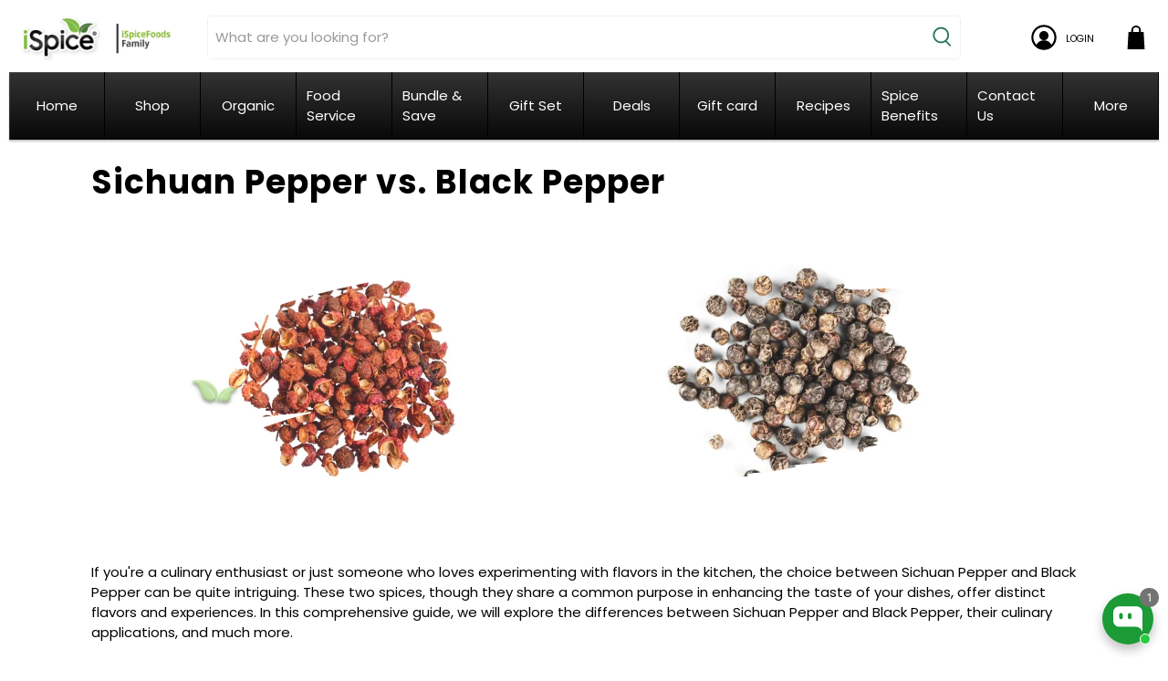

--- FILE ---
content_type: text/html; charset=utf-8
request_url: https://www.ispiceyou.com/blogs/news/sichuan-pepper-vs-black-pepper
body_size: 96951
content:
<!doctype html>
<html class="no-js no-touch" lang="en">
<head>

  <meta charset="utf-8">
  <meta http-equiv="cleartype" content="on">
  <meta name="robots" content="index,follow">
  <meta name="viewport" content="width=device-width,initial-scale=1">
  <meta name="theme-color" content="#ffffff">
  <link rel="canonical" href="https://www.ispiceyou.com/blogs/news/sichuan-pepper-vs-black-pepper">

  <script async src="https://pagead2.googlesyndication.com/pagead/js/adsbygoogle.js?client=ca-pub-8788518635625600" crossorigin="anonymous"></script><title>Sichuan Pepper vs. Black Pepper - iSpice You</title>

  <!-- DNS prefetches -->
  <link rel="dns-prefetch" href="https://cdn.shopify.com">
  <link rel="dns-prefetch" href="https://fonts.shopify.com">
  <link rel="dns-prefetch" href="https://monorail-edge.shopifysvc.com">
  <link rel="dns-prefetch" href="https://ajax.googleapis.com">

  

  <!-- Preconnects -->
  <link rel="preconnect" href="https://cdn.shopify.com" crossorigin>
  <link rel="preconnect" href="https://fonts.shopify.com" crossorigin>
  <link rel="preconnect" href="https://monorail-edge.shopifysvc.com">
  <link rel="preconnect" href="https://ajax.googleapis.com">

  

  <!-- Preloads -->
  <!-- Preload CSS -->
  <link rel="preload" href="//www.ispiceyou.com/cdn/shop/t/49/assets/fancybox.css?v=30466120580444283401668622542" as="style">
  <link rel="preload" href="//www.ispiceyou.com/cdn/shop/t/49/assets/styles.css?v=112700308863294682081763054064" as="style">

  <!-- Preload JS -->
  <link rel="preload" href="//www.ispiceyou.com/cdn/shop/t/49/assets/vendors.js?v=11282825012671617991668622536" as="script">
  <link rel="preload" href="//www.ispiceyou.com/cdn/shop/t/49/assets/utilities.js?v=133631942248718368711668622542" as="script">
  <link rel="preload" href="//www.ispiceyou.com/cdn/shop/t/49/assets/app.js?v=69138317467777774141668622554" as="script">

  
    <link rel="preload" href="/services/javascripts/currencies.js" as="script">
    <link rel="preload" href="//www.ispiceyou.com/cdn/shop/t/49/assets/currencyConversion.js?v=143931053183951866091668622542" as="script">
  

  



  <link rel="stylesheet" href="https://cdnjs.cloudflare.com/ajax/libs/font-awesome/6.1.2/css/all.min.css"/>
<!-- "snippets/booster-seo.liquid" was not rendered, the associated app was uninstalled -->

  <!-- CSS for Flex -->
  <link rel="stylesheet" href="//www.ispiceyou.com/cdn/shop/t/49/assets/fancybox.css?v=30466120580444283401668622542">
  <link rel="stylesheet" href="//www.ispiceyou.com/cdn/shop/t/49/assets/styles.css?v=112700308863294682081763054064">
  <link rel="stylesheet" href="//www.ispiceyou.com/cdn/shop/t/49/assets/custom.css?v=176234968765201247491758727057">
  
  <script>
    window.Theme = window.Theme || {};
    window.Theme.version = '3.0.0';
    window.Theme.name = 'Flex';
  </script>
  


  <script src="https://cdnjs.cloudflare.com/ajax/libs/jquery/3.7.1/jquery.min.js" integrity="sha512-v2CJ7UaYy4JwqLDIrZUI/4hqeoQieOmAZNXBeQyjo21dadnwR+8ZaIJVT8EE2iyI61OV8e6M8PP2/4hpQINQ/g==" crossorigin="anonymous" referrerpolicy="no-referrer"></script>
  <script src="//www.ispiceyou.com/cdn/shop/t/49/assets/vendors.js?v=11282825012671617991668622536" defer></script>
  <script src="//www.ispiceyou.com/cdn/shop/t/49/assets/utilities.js?v=133631942248718368711668622542" defer></script>
  <script src="//www.ispiceyou.com/cdn/shop/t/49/assets/app.js?v=69138317467777774141668622554" defer></script>
  <script src="https://unpkg.com/flickity@2/dist/flickity.pkgd.min.js"></script>

  <script src="//www.ispiceyou.com/cdn/shop/t/49/assets/custom.js?v=86915212893357877091689937450"></script><script type="text/javascript" src="/services/javascripts/currencies.js"></script>
    <script src="//www.ispiceyou.com/cdn/shop/t/49/assets/currencyConversion.js?v=143931053183951866091668622542" defer></script><script>
    

Shopify = window.Shopify || {};


window.theme = {
  info: {
    name: window.Theme.name,
    version: window.Theme.version
  }
}


Currency = window.Currency || {};
Currency.show_multiple_currencies = false;
Currency.presentment_currency = "USD";
Currency.default_currency = "USD";
Currency.display_format = "money_with_currency_format";
Currency.money_format = "${{amount}} USD";
Currency.money_format_no_currency = "${{amount}}";
Currency.money_format_currency = "${{amount}} USD";
Currency.native_multi_currency = true;
Currency.iso_code = "USD";
Currency.symbol = "$";




Window.theme = {};
Window.theme.allCountryOptionTags = "\u003coption value=\"United States\" data-provinces=\"[[\u0026quot;Alabama\u0026quot;,\u0026quot;Alabama\u0026quot;],[\u0026quot;Alaska\u0026quot;,\u0026quot;Alaska\u0026quot;],[\u0026quot;American Samoa\u0026quot;,\u0026quot;American Samoa\u0026quot;],[\u0026quot;Arizona\u0026quot;,\u0026quot;Arizona\u0026quot;],[\u0026quot;Arkansas\u0026quot;,\u0026quot;Arkansas\u0026quot;],[\u0026quot;Armed Forces Americas\u0026quot;,\u0026quot;Armed Forces Americas\u0026quot;],[\u0026quot;Armed Forces Europe\u0026quot;,\u0026quot;Armed Forces Europe\u0026quot;],[\u0026quot;Armed Forces Pacific\u0026quot;,\u0026quot;Armed Forces Pacific\u0026quot;],[\u0026quot;California\u0026quot;,\u0026quot;California\u0026quot;],[\u0026quot;Colorado\u0026quot;,\u0026quot;Colorado\u0026quot;],[\u0026quot;Connecticut\u0026quot;,\u0026quot;Connecticut\u0026quot;],[\u0026quot;Delaware\u0026quot;,\u0026quot;Delaware\u0026quot;],[\u0026quot;District of Columbia\u0026quot;,\u0026quot;Washington DC\u0026quot;],[\u0026quot;Federated States of Micronesia\u0026quot;,\u0026quot;Micronesia\u0026quot;],[\u0026quot;Florida\u0026quot;,\u0026quot;Florida\u0026quot;],[\u0026quot;Georgia\u0026quot;,\u0026quot;Georgia\u0026quot;],[\u0026quot;Guam\u0026quot;,\u0026quot;Guam\u0026quot;],[\u0026quot;Hawaii\u0026quot;,\u0026quot;Hawaii\u0026quot;],[\u0026quot;Idaho\u0026quot;,\u0026quot;Idaho\u0026quot;],[\u0026quot;Illinois\u0026quot;,\u0026quot;Illinois\u0026quot;],[\u0026quot;Indiana\u0026quot;,\u0026quot;Indiana\u0026quot;],[\u0026quot;Iowa\u0026quot;,\u0026quot;Iowa\u0026quot;],[\u0026quot;Kansas\u0026quot;,\u0026quot;Kansas\u0026quot;],[\u0026quot;Kentucky\u0026quot;,\u0026quot;Kentucky\u0026quot;],[\u0026quot;Louisiana\u0026quot;,\u0026quot;Louisiana\u0026quot;],[\u0026quot;Maine\u0026quot;,\u0026quot;Maine\u0026quot;],[\u0026quot;Marshall Islands\u0026quot;,\u0026quot;Marshall Islands\u0026quot;],[\u0026quot;Maryland\u0026quot;,\u0026quot;Maryland\u0026quot;],[\u0026quot;Massachusetts\u0026quot;,\u0026quot;Massachusetts\u0026quot;],[\u0026quot;Michigan\u0026quot;,\u0026quot;Michigan\u0026quot;],[\u0026quot;Minnesota\u0026quot;,\u0026quot;Minnesota\u0026quot;],[\u0026quot;Mississippi\u0026quot;,\u0026quot;Mississippi\u0026quot;],[\u0026quot;Missouri\u0026quot;,\u0026quot;Missouri\u0026quot;],[\u0026quot;Montana\u0026quot;,\u0026quot;Montana\u0026quot;],[\u0026quot;Nebraska\u0026quot;,\u0026quot;Nebraska\u0026quot;],[\u0026quot;Nevada\u0026quot;,\u0026quot;Nevada\u0026quot;],[\u0026quot;New Hampshire\u0026quot;,\u0026quot;New Hampshire\u0026quot;],[\u0026quot;New Jersey\u0026quot;,\u0026quot;New Jersey\u0026quot;],[\u0026quot;New Mexico\u0026quot;,\u0026quot;New Mexico\u0026quot;],[\u0026quot;New York\u0026quot;,\u0026quot;New York\u0026quot;],[\u0026quot;North Carolina\u0026quot;,\u0026quot;North Carolina\u0026quot;],[\u0026quot;North Dakota\u0026quot;,\u0026quot;North Dakota\u0026quot;],[\u0026quot;Northern Mariana Islands\u0026quot;,\u0026quot;Northern Mariana Islands\u0026quot;],[\u0026quot;Ohio\u0026quot;,\u0026quot;Ohio\u0026quot;],[\u0026quot;Oklahoma\u0026quot;,\u0026quot;Oklahoma\u0026quot;],[\u0026quot;Oregon\u0026quot;,\u0026quot;Oregon\u0026quot;],[\u0026quot;Palau\u0026quot;,\u0026quot;Palau\u0026quot;],[\u0026quot;Pennsylvania\u0026quot;,\u0026quot;Pennsylvania\u0026quot;],[\u0026quot;Puerto Rico\u0026quot;,\u0026quot;Puerto Rico\u0026quot;],[\u0026quot;Rhode Island\u0026quot;,\u0026quot;Rhode Island\u0026quot;],[\u0026quot;South Carolina\u0026quot;,\u0026quot;South Carolina\u0026quot;],[\u0026quot;South Dakota\u0026quot;,\u0026quot;South Dakota\u0026quot;],[\u0026quot;Tennessee\u0026quot;,\u0026quot;Tennessee\u0026quot;],[\u0026quot;Texas\u0026quot;,\u0026quot;Texas\u0026quot;],[\u0026quot;Utah\u0026quot;,\u0026quot;Utah\u0026quot;],[\u0026quot;Vermont\u0026quot;,\u0026quot;Vermont\u0026quot;],[\u0026quot;Virgin Islands\u0026quot;,\u0026quot;U.S. Virgin Islands\u0026quot;],[\u0026quot;Virginia\u0026quot;,\u0026quot;Virginia\u0026quot;],[\u0026quot;Washington\u0026quot;,\u0026quot;Washington\u0026quot;],[\u0026quot;West Virginia\u0026quot;,\u0026quot;West Virginia\u0026quot;],[\u0026quot;Wisconsin\u0026quot;,\u0026quot;Wisconsin\u0026quot;],[\u0026quot;Wyoming\u0026quot;,\u0026quot;Wyoming\u0026quot;]]\"\u003eUnited States\u003c\/option\u003e\n\u003coption value=\"---\" data-provinces=\"[]\"\u003e---\u003c\/option\u003e\n\u003coption value=\"Afghanistan\" data-provinces=\"[]\"\u003eAfghanistan\u003c\/option\u003e\n\u003coption value=\"Aland Islands\" data-provinces=\"[]\"\u003eÅland Islands\u003c\/option\u003e\n\u003coption value=\"Albania\" data-provinces=\"[]\"\u003eAlbania\u003c\/option\u003e\n\u003coption value=\"Algeria\" data-provinces=\"[]\"\u003eAlgeria\u003c\/option\u003e\n\u003coption value=\"Andorra\" data-provinces=\"[]\"\u003eAndorra\u003c\/option\u003e\n\u003coption value=\"Angola\" data-provinces=\"[]\"\u003eAngola\u003c\/option\u003e\n\u003coption value=\"Anguilla\" data-provinces=\"[]\"\u003eAnguilla\u003c\/option\u003e\n\u003coption value=\"Antigua And Barbuda\" data-provinces=\"[]\"\u003eAntigua \u0026 Barbuda\u003c\/option\u003e\n\u003coption value=\"Argentina\" data-provinces=\"[[\u0026quot;Buenos Aires\u0026quot;,\u0026quot;Buenos Aires Province\u0026quot;],[\u0026quot;Catamarca\u0026quot;,\u0026quot;Catamarca\u0026quot;],[\u0026quot;Chaco\u0026quot;,\u0026quot;Chaco\u0026quot;],[\u0026quot;Chubut\u0026quot;,\u0026quot;Chubut\u0026quot;],[\u0026quot;Ciudad Autónoma de Buenos Aires\u0026quot;,\u0026quot;Buenos Aires (Autonomous City)\u0026quot;],[\u0026quot;Corrientes\u0026quot;,\u0026quot;Corrientes\u0026quot;],[\u0026quot;Córdoba\u0026quot;,\u0026quot;Córdoba\u0026quot;],[\u0026quot;Entre Ríos\u0026quot;,\u0026quot;Entre Ríos\u0026quot;],[\u0026quot;Formosa\u0026quot;,\u0026quot;Formosa\u0026quot;],[\u0026quot;Jujuy\u0026quot;,\u0026quot;Jujuy\u0026quot;],[\u0026quot;La Pampa\u0026quot;,\u0026quot;La Pampa\u0026quot;],[\u0026quot;La Rioja\u0026quot;,\u0026quot;La Rioja\u0026quot;],[\u0026quot;Mendoza\u0026quot;,\u0026quot;Mendoza\u0026quot;],[\u0026quot;Misiones\u0026quot;,\u0026quot;Misiones\u0026quot;],[\u0026quot;Neuquén\u0026quot;,\u0026quot;Neuquén\u0026quot;],[\u0026quot;Río Negro\u0026quot;,\u0026quot;Río Negro\u0026quot;],[\u0026quot;Salta\u0026quot;,\u0026quot;Salta\u0026quot;],[\u0026quot;San Juan\u0026quot;,\u0026quot;San Juan\u0026quot;],[\u0026quot;San Luis\u0026quot;,\u0026quot;San Luis\u0026quot;],[\u0026quot;Santa Cruz\u0026quot;,\u0026quot;Santa Cruz\u0026quot;],[\u0026quot;Santa Fe\u0026quot;,\u0026quot;Santa Fe\u0026quot;],[\u0026quot;Santiago Del Estero\u0026quot;,\u0026quot;Santiago del Estero\u0026quot;],[\u0026quot;Tierra Del Fuego\u0026quot;,\u0026quot;Tierra del Fuego\u0026quot;],[\u0026quot;Tucumán\u0026quot;,\u0026quot;Tucumán\u0026quot;]]\"\u003eArgentina\u003c\/option\u003e\n\u003coption value=\"Armenia\" data-provinces=\"[]\"\u003eArmenia\u003c\/option\u003e\n\u003coption value=\"Aruba\" data-provinces=\"[]\"\u003eAruba\u003c\/option\u003e\n\u003coption value=\"Ascension Island\" data-provinces=\"[]\"\u003eAscension Island\u003c\/option\u003e\n\u003coption value=\"Australia\" data-provinces=\"[[\u0026quot;Australian Capital Territory\u0026quot;,\u0026quot;Australian Capital Territory\u0026quot;],[\u0026quot;New South Wales\u0026quot;,\u0026quot;New South Wales\u0026quot;],[\u0026quot;Northern Territory\u0026quot;,\u0026quot;Northern Territory\u0026quot;],[\u0026quot;Queensland\u0026quot;,\u0026quot;Queensland\u0026quot;],[\u0026quot;South Australia\u0026quot;,\u0026quot;South Australia\u0026quot;],[\u0026quot;Tasmania\u0026quot;,\u0026quot;Tasmania\u0026quot;],[\u0026quot;Victoria\u0026quot;,\u0026quot;Victoria\u0026quot;],[\u0026quot;Western Australia\u0026quot;,\u0026quot;Western Australia\u0026quot;]]\"\u003eAustralia\u003c\/option\u003e\n\u003coption value=\"Austria\" data-provinces=\"[]\"\u003eAustria\u003c\/option\u003e\n\u003coption value=\"Azerbaijan\" data-provinces=\"[]\"\u003eAzerbaijan\u003c\/option\u003e\n\u003coption value=\"Bahamas\" data-provinces=\"[]\"\u003eBahamas\u003c\/option\u003e\n\u003coption value=\"Bahrain\" data-provinces=\"[]\"\u003eBahrain\u003c\/option\u003e\n\u003coption value=\"Bangladesh\" data-provinces=\"[]\"\u003eBangladesh\u003c\/option\u003e\n\u003coption value=\"Barbados\" data-provinces=\"[]\"\u003eBarbados\u003c\/option\u003e\n\u003coption value=\"Belarus\" data-provinces=\"[]\"\u003eBelarus\u003c\/option\u003e\n\u003coption value=\"Belgium\" data-provinces=\"[]\"\u003eBelgium\u003c\/option\u003e\n\u003coption value=\"Belize\" data-provinces=\"[]\"\u003eBelize\u003c\/option\u003e\n\u003coption value=\"Benin\" data-provinces=\"[]\"\u003eBenin\u003c\/option\u003e\n\u003coption value=\"Bermuda\" data-provinces=\"[]\"\u003eBermuda\u003c\/option\u003e\n\u003coption value=\"Bhutan\" data-provinces=\"[]\"\u003eBhutan\u003c\/option\u003e\n\u003coption value=\"Bolivia\" data-provinces=\"[]\"\u003eBolivia\u003c\/option\u003e\n\u003coption value=\"Bosnia And Herzegovina\" data-provinces=\"[]\"\u003eBosnia \u0026 Herzegovina\u003c\/option\u003e\n\u003coption value=\"Botswana\" data-provinces=\"[]\"\u003eBotswana\u003c\/option\u003e\n\u003coption value=\"Brazil\" data-provinces=\"[[\u0026quot;Acre\u0026quot;,\u0026quot;Acre\u0026quot;],[\u0026quot;Alagoas\u0026quot;,\u0026quot;Alagoas\u0026quot;],[\u0026quot;Amapá\u0026quot;,\u0026quot;Amapá\u0026quot;],[\u0026quot;Amazonas\u0026quot;,\u0026quot;Amazonas\u0026quot;],[\u0026quot;Bahia\u0026quot;,\u0026quot;Bahia\u0026quot;],[\u0026quot;Ceará\u0026quot;,\u0026quot;Ceará\u0026quot;],[\u0026quot;Distrito Federal\u0026quot;,\u0026quot;Federal District\u0026quot;],[\u0026quot;Espírito Santo\u0026quot;,\u0026quot;Espírito Santo\u0026quot;],[\u0026quot;Goiás\u0026quot;,\u0026quot;Goiás\u0026quot;],[\u0026quot;Maranhão\u0026quot;,\u0026quot;Maranhão\u0026quot;],[\u0026quot;Mato Grosso\u0026quot;,\u0026quot;Mato Grosso\u0026quot;],[\u0026quot;Mato Grosso do Sul\u0026quot;,\u0026quot;Mato Grosso do Sul\u0026quot;],[\u0026quot;Minas Gerais\u0026quot;,\u0026quot;Minas Gerais\u0026quot;],[\u0026quot;Paraná\u0026quot;,\u0026quot;Paraná\u0026quot;],[\u0026quot;Paraíba\u0026quot;,\u0026quot;Paraíba\u0026quot;],[\u0026quot;Pará\u0026quot;,\u0026quot;Pará\u0026quot;],[\u0026quot;Pernambuco\u0026quot;,\u0026quot;Pernambuco\u0026quot;],[\u0026quot;Piauí\u0026quot;,\u0026quot;Piauí\u0026quot;],[\u0026quot;Rio Grande do Norte\u0026quot;,\u0026quot;Rio Grande do Norte\u0026quot;],[\u0026quot;Rio Grande do Sul\u0026quot;,\u0026quot;Rio Grande do Sul\u0026quot;],[\u0026quot;Rio de Janeiro\u0026quot;,\u0026quot;Rio de Janeiro\u0026quot;],[\u0026quot;Rondônia\u0026quot;,\u0026quot;Rondônia\u0026quot;],[\u0026quot;Roraima\u0026quot;,\u0026quot;Roraima\u0026quot;],[\u0026quot;Santa Catarina\u0026quot;,\u0026quot;Santa Catarina\u0026quot;],[\u0026quot;Sergipe\u0026quot;,\u0026quot;Sergipe\u0026quot;],[\u0026quot;São Paulo\u0026quot;,\u0026quot;São Paulo\u0026quot;],[\u0026quot;Tocantins\u0026quot;,\u0026quot;Tocantins\u0026quot;]]\"\u003eBrazil\u003c\/option\u003e\n\u003coption value=\"British Indian Ocean Territory\" data-provinces=\"[]\"\u003eBritish Indian Ocean Territory\u003c\/option\u003e\n\u003coption value=\"Virgin Islands, British\" data-provinces=\"[]\"\u003eBritish Virgin Islands\u003c\/option\u003e\n\u003coption value=\"Brunei\" data-provinces=\"[]\"\u003eBrunei\u003c\/option\u003e\n\u003coption value=\"Bulgaria\" data-provinces=\"[]\"\u003eBulgaria\u003c\/option\u003e\n\u003coption value=\"Burkina Faso\" data-provinces=\"[]\"\u003eBurkina Faso\u003c\/option\u003e\n\u003coption value=\"Burundi\" data-provinces=\"[]\"\u003eBurundi\u003c\/option\u003e\n\u003coption value=\"Cambodia\" data-provinces=\"[]\"\u003eCambodia\u003c\/option\u003e\n\u003coption value=\"Republic of Cameroon\" data-provinces=\"[]\"\u003eCameroon\u003c\/option\u003e\n\u003coption value=\"Canada\" data-provinces=\"[[\u0026quot;Alberta\u0026quot;,\u0026quot;Alberta\u0026quot;],[\u0026quot;British Columbia\u0026quot;,\u0026quot;British Columbia\u0026quot;],[\u0026quot;Manitoba\u0026quot;,\u0026quot;Manitoba\u0026quot;],[\u0026quot;New Brunswick\u0026quot;,\u0026quot;New Brunswick\u0026quot;],[\u0026quot;Newfoundland and Labrador\u0026quot;,\u0026quot;Newfoundland and Labrador\u0026quot;],[\u0026quot;Northwest Territories\u0026quot;,\u0026quot;Northwest Territories\u0026quot;],[\u0026quot;Nova Scotia\u0026quot;,\u0026quot;Nova Scotia\u0026quot;],[\u0026quot;Nunavut\u0026quot;,\u0026quot;Nunavut\u0026quot;],[\u0026quot;Ontario\u0026quot;,\u0026quot;Ontario\u0026quot;],[\u0026quot;Prince Edward Island\u0026quot;,\u0026quot;Prince Edward Island\u0026quot;],[\u0026quot;Quebec\u0026quot;,\u0026quot;Quebec\u0026quot;],[\u0026quot;Saskatchewan\u0026quot;,\u0026quot;Saskatchewan\u0026quot;],[\u0026quot;Yukon\u0026quot;,\u0026quot;Yukon\u0026quot;]]\"\u003eCanada\u003c\/option\u003e\n\u003coption value=\"Cape Verde\" data-provinces=\"[]\"\u003eCape Verde\u003c\/option\u003e\n\u003coption value=\"Caribbean Netherlands\" data-provinces=\"[]\"\u003eCaribbean Netherlands\u003c\/option\u003e\n\u003coption value=\"Cayman Islands\" data-provinces=\"[]\"\u003eCayman Islands\u003c\/option\u003e\n\u003coption value=\"Central African Republic\" data-provinces=\"[]\"\u003eCentral African Republic\u003c\/option\u003e\n\u003coption value=\"Chad\" data-provinces=\"[]\"\u003eChad\u003c\/option\u003e\n\u003coption value=\"Chile\" data-provinces=\"[[\u0026quot;Antofagasta\u0026quot;,\u0026quot;Antofagasta\u0026quot;],[\u0026quot;Araucanía\u0026quot;,\u0026quot;Araucanía\u0026quot;],[\u0026quot;Arica and Parinacota\u0026quot;,\u0026quot;Arica y Parinacota\u0026quot;],[\u0026quot;Atacama\u0026quot;,\u0026quot;Atacama\u0026quot;],[\u0026quot;Aysén\u0026quot;,\u0026quot;Aysén\u0026quot;],[\u0026quot;Biobío\u0026quot;,\u0026quot;Bío Bío\u0026quot;],[\u0026quot;Coquimbo\u0026quot;,\u0026quot;Coquimbo\u0026quot;],[\u0026quot;Los Lagos\u0026quot;,\u0026quot;Los Lagos\u0026quot;],[\u0026quot;Los Ríos\u0026quot;,\u0026quot;Los Ríos\u0026quot;],[\u0026quot;Magallanes\u0026quot;,\u0026quot;Magallanes Region\u0026quot;],[\u0026quot;Maule\u0026quot;,\u0026quot;Maule\u0026quot;],[\u0026quot;O\u0026#39;Higgins\u0026quot;,\u0026quot;Libertador General Bernardo O’Higgins\u0026quot;],[\u0026quot;Santiago\u0026quot;,\u0026quot;Santiago Metropolitan\u0026quot;],[\u0026quot;Tarapacá\u0026quot;,\u0026quot;Tarapacá\u0026quot;],[\u0026quot;Valparaíso\u0026quot;,\u0026quot;Valparaíso\u0026quot;],[\u0026quot;Ñuble\u0026quot;,\u0026quot;Ñuble\u0026quot;]]\"\u003eChile\u003c\/option\u003e\n\u003coption value=\"China\" data-provinces=\"[[\u0026quot;Anhui\u0026quot;,\u0026quot;Anhui\u0026quot;],[\u0026quot;Beijing\u0026quot;,\u0026quot;Beijing\u0026quot;],[\u0026quot;Chongqing\u0026quot;,\u0026quot;Chongqing\u0026quot;],[\u0026quot;Fujian\u0026quot;,\u0026quot;Fujian\u0026quot;],[\u0026quot;Gansu\u0026quot;,\u0026quot;Gansu\u0026quot;],[\u0026quot;Guangdong\u0026quot;,\u0026quot;Guangdong\u0026quot;],[\u0026quot;Guangxi\u0026quot;,\u0026quot;Guangxi\u0026quot;],[\u0026quot;Guizhou\u0026quot;,\u0026quot;Guizhou\u0026quot;],[\u0026quot;Hainan\u0026quot;,\u0026quot;Hainan\u0026quot;],[\u0026quot;Hebei\u0026quot;,\u0026quot;Hebei\u0026quot;],[\u0026quot;Heilongjiang\u0026quot;,\u0026quot;Heilongjiang\u0026quot;],[\u0026quot;Henan\u0026quot;,\u0026quot;Henan\u0026quot;],[\u0026quot;Hubei\u0026quot;,\u0026quot;Hubei\u0026quot;],[\u0026quot;Hunan\u0026quot;,\u0026quot;Hunan\u0026quot;],[\u0026quot;Inner Mongolia\u0026quot;,\u0026quot;Inner Mongolia\u0026quot;],[\u0026quot;Jiangsu\u0026quot;,\u0026quot;Jiangsu\u0026quot;],[\u0026quot;Jiangxi\u0026quot;,\u0026quot;Jiangxi\u0026quot;],[\u0026quot;Jilin\u0026quot;,\u0026quot;Jilin\u0026quot;],[\u0026quot;Liaoning\u0026quot;,\u0026quot;Liaoning\u0026quot;],[\u0026quot;Ningxia\u0026quot;,\u0026quot;Ningxia\u0026quot;],[\u0026quot;Qinghai\u0026quot;,\u0026quot;Qinghai\u0026quot;],[\u0026quot;Shaanxi\u0026quot;,\u0026quot;Shaanxi\u0026quot;],[\u0026quot;Shandong\u0026quot;,\u0026quot;Shandong\u0026quot;],[\u0026quot;Shanghai\u0026quot;,\u0026quot;Shanghai\u0026quot;],[\u0026quot;Shanxi\u0026quot;,\u0026quot;Shanxi\u0026quot;],[\u0026quot;Sichuan\u0026quot;,\u0026quot;Sichuan\u0026quot;],[\u0026quot;Tianjin\u0026quot;,\u0026quot;Tianjin\u0026quot;],[\u0026quot;Xinjiang\u0026quot;,\u0026quot;Xinjiang\u0026quot;],[\u0026quot;Xizang\u0026quot;,\u0026quot;Tibet\u0026quot;],[\u0026quot;Yunnan\u0026quot;,\u0026quot;Yunnan\u0026quot;],[\u0026quot;Zhejiang\u0026quot;,\u0026quot;Zhejiang\u0026quot;]]\"\u003eChina\u003c\/option\u003e\n\u003coption value=\"Christmas Island\" data-provinces=\"[]\"\u003eChristmas Island\u003c\/option\u003e\n\u003coption value=\"Cocos (Keeling) Islands\" data-provinces=\"[]\"\u003eCocos (Keeling) Islands\u003c\/option\u003e\n\u003coption value=\"Colombia\" data-provinces=\"[[\u0026quot;Amazonas\u0026quot;,\u0026quot;Amazonas\u0026quot;],[\u0026quot;Antioquia\u0026quot;,\u0026quot;Antioquia\u0026quot;],[\u0026quot;Arauca\u0026quot;,\u0026quot;Arauca\u0026quot;],[\u0026quot;Atlántico\u0026quot;,\u0026quot;Atlántico\u0026quot;],[\u0026quot;Bogotá, D.C.\u0026quot;,\u0026quot;Capital District\u0026quot;],[\u0026quot;Bolívar\u0026quot;,\u0026quot;Bolívar\u0026quot;],[\u0026quot;Boyacá\u0026quot;,\u0026quot;Boyacá\u0026quot;],[\u0026quot;Caldas\u0026quot;,\u0026quot;Caldas\u0026quot;],[\u0026quot;Caquetá\u0026quot;,\u0026quot;Caquetá\u0026quot;],[\u0026quot;Casanare\u0026quot;,\u0026quot;Casanare\u0026quot;],[\u0026quot;Cauca\u0026quot;,\u0026quot;Cauca\u0026quot;],[\u0026quot;Cesar\u0026quot;,\u0026quot;Cesar\u0026quot;],[\u0026quot;Chocó\u0026quot;,\u0026quot;Chocó\u0026quot;],[\u0026quot;Cundinamarca\u0026quot;,\u0026quot;Cundinamarca\u0026quot;],[\u0026quot;Córdoba\u0026quot;,\u0026quot;Córdoba\u0026quot;],[\u0026quot;Guainía\u0026quot;,\u0026quot;Guainía\u0026quot;],[\u0026quot;Guaviare\u0026quot;,\u0026quot;Guaviare\u0026quot;],[\u0026quot;Huila\u0026quot;,\u0026quot;Huila\u0026quot;],[\u0026quot;La Guajira\u0026quot;,\u0026quot;La Guajira\u0026quot;],[\u0026quot;Magdalena\u0026quot;,\u0026quot;Magdalena\u0026quot;],[\u0026quot;Meta\u0026quot;,\u0026quot;Meta\u0026quot;],[\u0026quot;Nariño\u0026quot;,\u0026quot;Nariño\u0026quot;],[\u0026quot;Norte de Santander\u0026quot;,\u0026quot;Norte de Santander\u0026quot;],[\u0026quot;Putumayo\u0026quot;,\u0026quot;Putumayo\u0026quot;],[\u0026quot;Quindío\u0026quot;,\u0026quot;Quindío\u0026quot;],[\u0026quot;Risaralda\u0026quot;,\u0026quot;Risaralda\u0026quot;],[\u0026quot;San Andrés, Providencia y Santa Catalina\u0026quot;,\u0026quot;San Andrés \\u0026 Providencia\u0026quot;],[\u0026quot;Santander\u0026quot;,\u0026quot;Santander\u0026quot;],[\u0026quot;Sucre\u0026quot;,\u0026quot;Sucre\u0026quot;],[\u0026quot;Tolima\u0026quot;,\u0026quot;Tolima\u0026quot;],[\u0026quot;Valle del Cauca\u0026quot;,\u0026quot;Valle del Cauca\u0026quot;],[\u0026quot;Vaupés\u0026quot;,\u0026quot;Vaupés\u0026quot;],[\u0026quot;Vichada\u0026quot;,\u0026quot;Vichada\u0026quot;]]\"\u003eColombia\u003c\/option\u003e\n\u003coption value=\"Comoros\" data-provinces=\"[]\"\u003eComoros\u003c\/option\u003e\n\u003coption value=\"Congo\" data-provinces=\"[]\"\u003eCongo - Brazzaville\u003c\/option\u003e\n\u003coption value=\"Congo, The Democratic Republic Of The\" data-provinces=\"[]\"\u003eCongo - Kinshasa\u003c\/option\u003e\n\u003coption value=\"Cook Islands\" data-provinces=\"[]\"\u003eCook Islands\u003c\/option\u003e\n\u003coption value=\"Costa Rica\" data-provinces=\"[[\u0026quot;Alajuela\u0026quot;,\u0026quot;Alajuela\u0026quot;],[\u0026quot;Cartago\u0026quot;,\u0026quot;Cartago\u0026quot;],[\u0026quot;Guanacaste\u0026quot;,\u0026quot;Guanacaste\u0026quot;],[\u0026quot;Heredia\u0026quot;,\u0026quot;Heredia\u0026quot;],[\u0026quot;Limón\u0026quot;,\u0026quot;Limón\u0026quot;],[\u0026quot;Puntarenas\u0026quot;,\u0026quot;Puntarenas\u0026quot;],[\u0026quot;San José\u0026quot;,\u0026quot;San José\u0026quot;]]\"\u003eCosta Rica\u003c\/option\u003e\n\u003coption value=\"Croatia\" data-provinces=\"[]\"\u003eCroatia\u003c\/option\u003e\n\u003coption value=\"Curaçao\" data-provinces=\"[]\"\u003eCuraçao\u003c\/option\u003e\n\u003coption value=\"Cyprus\" data-provinces=\"[]\"\u003eCyprus\u003c\/option\u003e\n\u003coption value=\"Czech Republic\" data-provinces=\"[]\"\u003eCzechia\u003c\/option\u003e\n\u003coption value=\"Côte d'Ivoire\" data-provinces=\"[]\"\u003eCôte d’Ivoire\u003c\/option\u003e\n\u003coption value=\"Denmark\" data-provinces=\"[]\"\u003eDenmark\u003c\/option\u003e\n\u003coption value=\"Djibouti\" data-provinces=\"[]\"\u003eDjibouti\u003c\/option\u003e\n\u003coption value=\"Dominica\" data-provinces=\"[]\"\u003eDominica\u003c\/option\u003e\n\u003coption value=\"Dominican Republic\" data-provinces=\"[]\"\u003eDominican Republic\u003c\/option\u003e\n\u003coption value=\"Ecuador\" data-provinces=\"[]\"\u003eEcuador\u003c\/option\u003e\n\u003coption value=\"Egypt\" data-provinces=\"[[\u0026quot;6th of October\u0026quot;,\u0026quot;6th of October\u0026quot;],[\u0026quot;Al Sharqia\u0026quot;,\u0026quot;Al Sharqia\u0026quot;],[\u0026quot;Alexandria\u0026quot;,\u0026quot;Alexandria\u0026quot;],[\u0026quot;Aswan\u0026quot;,\u0026quot;Aswan\u0026quot;],[\u0026quot;Asyut\u0026quot;,\u0026quot;Asyut\u0026quot;],[\u0026quot;Beheira\u0026quot;,\u0026quot;Beheira\u0026quot;],[\u0026quot;Beni Suef\u0026quot;,\u0026quot;Beni Suef\u0026quot;],[\u0026quot;Cairo\u0026quot;,\u0026quot;Cairo\u0026quot;],[\u0026quot;Dakahlia\u0026quot;,\u0026quot;Dakahlia\u0026quot;],[\u0026quot;Damietta\u0026quot;,\u0026quot;Damietta\u0026quot;],[\u0026quot;Faiyum\u0026quot;,\u0026quot;Faiyum\u0026quot;],[\u0026quot;Gharbia\u0026quot;,\u0026quot;Gharbia\u0026quot;],[\u0026quot;Giza\u0026quot;,\u0026quot;Giza\u0026quot;],[\u0026quot;Helwan\u0026quot;,\u0026quot;Helwan\u0026quot;],[\u0026quot;Ismailia\u0026quot;,\u0026quot;Ismailia\u0026quot;],[\u0026quot;Kafr el-Sheikh\u0026quot;,\u0026quot;Kafr el-Sheikh\u0026quot;],[\u0026quot;Luxor\u0026quot;,\u0026quot;Luxor\u0026quot;],[\u0026quot;Matrouh\u0026quot;,\u0026quot;Matrouh\u0026quot;],[\u0026quot;Minya\u0026quot;,\u0026quot;Minya\u0026quot;],[\u0026quot;Monufia\u0026quot;,\u0026quot;Monufia\u0026quot;],[\u0026quot;New Valley\u0026quot;,\u0026quot;New Valley\u0026quot;],[\u0026quot;North Sinai\u0026quot;,\u0026quot;North Sinai\u0026quot;],[\u0026quot;Port Said\u0026quot;,\u0026quot;Port Said\u0026quot;],[\u0026quot;Qalyubia\u0026quot;,\u0026quot;Qalyubia\u0026quot;],[\u0026quot;Qena\u0026quot;,\u0026quot;Qena\u0026quot;],[\u0026quot;Red Sea\u0026quot;,\u0026quot;Red Sea\u0026quot;],[\u0026quot;Sohag\u0026quot;,\u0026quot;Sohag\u0026quot;],[\u0026quot;South Sinai\u0026quot;,\u0026quot;South Sinai\u0026quot;],[\u0026quot;Suez\u0026quot;,\u0026quot;Suez\u0026quot;]]\"\u003eEgypt\u003c\/option\u003e\n\u003coption value=\"El Salvador\" data-provinces=\"[[\u0026quot;Ahuachapán\u0026quot;,\u0026quot;Ahuachapán\u0026quot;],[\u0026quot;Cabañas\u0026quot;,\u0026quot;Cabañas\u0026quot;],[\u0026quot;Chalatenango\u0026quot;,\u0026quot;Chalatenango\u0026quot;],[\u0026quot;Cuscatlán\u0026quot;,\u0026quot;Cuscatlán\u0026quot;],[\u0026quot;La Libertad\u0026quot;,\u0026quot;La Libertad\u0026quot;],[\u0026quot;La Paz\u0026quot;,\u0026quot;La Paz\u0026quot;],[\u0026quot;La Unión\u0026quot;,\u0026quot;La Unión\u0026quot;],[\u0026quot;Morazán\u0026quot;,\u0026quot;Morazán\u0026quot;],[\u0026quot;San Miguel\u0026quot;,\u0026quot;San Miguel\u0026quot;],[\u0026quot;San Salvador\u0026quot;,\u0026quot;San Salvador\u0026quot;],[\u0026quot;San Vicente\u0026quot;,\u0026quot;San Vicente\u0026quot;],[\u0026quot;Santa Ana\u0026quot;,\u0026quot;Santa Ana\u0026quot;],[\u0026quot;Sonsonate\u0026quot;,\u0026quot;Sonsonate\u0026quot;],[\u0026quot;Usulután\u0026quot;,\u0026quot;Usulután\u0026quot;]]\"\u003eEl Salvador\u003c\/option\u003e\n\u003coption value=\"Equatorial Guinea\" data-provinces=\"[]\"\u003eEquatorial Guinea\u003c\/option\u003e\n\u003coption value=\"Eritrea\" data-provinces=\"[]\"\u003eEritrea\u003c\/option\u003e\n\u003coption value=\"Estonia\" data-provinces=\"[]\"\u003eEstonia\u003c\/option\u003e\n\u003coption value=\"Eswatini\" data-provinces=\"[]\"\u003eEswatini\u003c\/option\u003e\n\u003coption value=\"Ethiopia\" data-provinces=\"[]\"\u003eEthiopia\u003c\/option\u003e\n\u003coption value=\"Falkland Islands (Malvinas)\" data-provinces=\"[]\"\u003eFalkland Islands\u003c\/option\u003e\n\u003coption value=\"Faroe Islands\" data-provinces=\"[]\"\u003eFaroe Islands\u003c\/option\u003e\n\u003coption value=\"Fiji\" data-provinces=\"[]\"\u003eFiji\u003c\/option\u003e\n\u003coption value=\"Finland\" data-provinces=\"[]\"\u003eFinland\u003c\/option\u003e\n\u003coption value=\"France\" data-provinces=\"[]\"\u003eFrance\u003c\/option\u003e\n\u003coption value=\"French Guiana\" data-provinces=\"[]\"\u003eFrench Guiana\u003c\/option\u003e\n\u003coption value=\"French Polynesia\" data-provinces=\"[]\"\u003eFrench Polynesia\u003c\/option\u003e\n\u003coption value=\"French Southern Territories\" data-provinces=\"[]\"\u003eFrench Southern Territories\u003c\/option\u003e\n\u003coption value=\"Gabon\" data-provinces=\"[]\"\u003eGabon\u003c\/option\u003e\n\u003coption value=\"Gambia\" data-provinces=\"[]\"\u003eGambia\u003c\/option\u003e\n\u003coption value=\"Georgia\" data-provinces=\"[]\"\u003eGeorgia\u003c\/option\u003e\n\u003coption value=\"Germany\" data-provinces=\"[]\"\u003eGermany\u003c\/option\u003e\n\u003coption value=\"Ghana\" data-provinces=\"[]\"\u003eGhana\u003c\/option\u003e\n\u003coption value=\"Gibraltar\" data-provinces=\"[]\"\u003eGibraltar\u003c\/option\u003e\n\u003coption value=\"Greece\" data-provinces=\"[]\"\u003eGreece\u003c\/option\u003e\n\u003coption value=\"Greenland\" data-provinces=\"[]\"\u003eGreenland\u003c\/option\u003e\n\u003coption value=\"Grenada\" data-provinces=\"[]\"\u003eGrenada\u003c\/option\u003e\n\u003coption value=\"Guadeloupe\" data-provinces=\"[]\"\u003eGuadeloupe\u003c\/option\u003e\n\u003coption value=\"Guatemala\" data-provinces=\"[[\u0026quot;Alta Verapaz\u0026quot;,\u0026quot;Alta Verapaz\u0026quot;],[\u0026quot;Baja Verapaz\u0026quot;,\u0026quot;Baja Verapaz\u0026quot;],[\u0026quot;Chimaltenango\u0026quot;,\u0026quot;Chimaltenango\u0026quot;],[\u0026quot;Chiquimula\u0026quot;,\u0026quot;Chiquimula\u0026quot;],[\u0026quot;El Progreso\u0026quot;,\u0026quot;El Progreso\u0026quot;],[\u0026quot;Escuintla\u0026quot;,\u0026quot;Escuintla\u0026quot;],[\u0026quot;Guatemala\u0026quot;,\u0026quot;Guatemala\u0026quot;],[\u0026quot;Huehuetenango\u0026quot;,\u0026quot;Huehuetenango\u0026quot;],[\u0026quot;Izabal\u0026quot;,\u0026quot;Izabal\u0026quot;],[\u0026quot;Jalapa\u0026quot;,\u0026quot;Jalapa\u0026quot;],[\u0026quot;Jutiapa\u0026quot;,\u0026quot;Jutiapa\u0026quot;],[\u0026quot;Petén\u0026quot;,\u0026quot;Petén\u0026quot;],[\u0026quot;Quetzaltenango\u0026quot;,\u0026quot;Quetzaltenango\u0026quot;],[\u0026quot;Quiché\u0026quot;,\u0026quot;Quiché\u0026quot;],[\u0026quot;Retalhuleu\u0026quot;,\u0026quot;Retalhuleu\u0026quot;],[\u0026quot;Sacatepéquez\u0026quot;,\u0026quot;Sacatepéquez\u0026quot;],[\u0026quot;San Marcos\u0026quot;,\u0026quot;San Marcos\u0026quot;],[\u0026quot;Santa Rosa\u0026quot;,\u0026quot;Santa Rosa\u0026quot;],[\u0026quot;Sololá\u0026quot;,\u0026quot;Sololá\u0026quot;],[\u0026quot;Suchitepéquez\u0026quot;,\u0026quot;Suchitepéquez\u0026quot;],[\u0026quot;Totonicapán\u0026quot;,\u0026quot;Totonicapán\u0026quot;],[\u0026quot;Zacapa\u0026quot;,\u0026quot;Zacapa\u0026quot;]]\"\u003eGuatemala\u003c\/option\u003e\n\u003coption value=\"Guernsey\" data-provinces=\"[]\"\u003eGuernsey\u003c\/option\u003e\n\u003coption value=\"Guinea\" data-provinces=\"[]\"\u003eGuinea\u003c\/option\u003e\n\u003coption value=\"Guinea Bissau\" data-provinces=\"[]\"\u003eGuinea-Bissau\u003c\/option\u003e\n\u003coption value=\"Guyana\" data-provinces=\"[]\"\u003eGuyana\u003c\/option\u003e\n\u003coption value=\"Haiti\" data-provinces=\"[]\"\u003eHaiti\u003c\/option\u003e\n\u003coption value=\"Honduras\" data-provinces=\"[]\"\u003eHonduras\u003c\/option\u003e\n\u003coption value=\"Hong Kong\" data-provinces=\"[[\u0026quot;Hong Kong Island\u0026quot;,\u0026quot;Hong Kong Island\u0026quot;],[\u0026quot;Kowloon\u0026quot;,\u0026quot;Kowloon\u0026quot;],[\u0026quot;New Territories\u0026quot;,\u0026quot;New Territories\u0026quot;]]\"\u003eHong Kong SAR\u003c\/option\u003e\n\u003coption value=\"Hungary\" data-provinces=\"[]\"\u003eHungary\u003c\/option\u003e\n\u003coption value=\"Iceland\" data-provinces=\"[]\"\u003eIceland\u003c\/option\u003e\n\u003coption value=\"India\" data-provinces=\"[[\u0026quot;Andaman and Nicobar Islands\u0026quot;,\u0026quot;Andaman and Nicobar Islands\u0026quot;],[\u0026quot;Andhra Pradesh\u0026quot;,\u0026quot;Andhra Pradesh\u0026quot;],[\u0026quot;Arunachal Pradesh\u0026quot;,\u0026quot;Arunachal Pradesh\u0026quot;],[\u0026quot;Assam\u0026quot;,\u0026quot;Assam\u0026quot;],[\u0026quot;Bihar\u0026quot;,\u0026quot;Bihar\u0026quot;],[\u0026quot;Chandigarh\u0026quot;,\u0026quot;Chandigarh\u0026quot;],[\u0026quot;Chhattisgarh\u0026quot;,\u0026quot;Chhattisgarh\u0026quot;],[\u0026quot;Dadra and Nagar Haveli\u0026quot;,\u0026quot;Dadra and Nagar Haveli\u0026quot;],[\u0026quot;Daman and Diu\u0026quot;,\u0026quot;Daman and Diu\u0026quot;],[\u0026quot;Delhi\u0026quot;,\u0026quot;Delhi\u0026quot;],[\u0026quot;Goa\u0026quot;,\u0026quot;Goa\u0026quot;],[\u0026quot;Gujarat\u0026quot;,\u0026quot;Gujarat\u0026quot;],[\u0026quot;Haryana\u0026quot;,\u0026quot;Haryana\u0026quot;],[\u0026quot;Himachal Pradesh\u0026quot;,\u0026quot;Himachal Pradesh\u0026quot;],[\u0026quot;Jammu and Kashmir\u0026quot;,\u0026quot;Jammu and Kashmir\u0026quot;],[\u0026quot;Jharkhand\u0026quot;,\u0026quot;Jharkhand\u0026quot;],[\u0026quot;Karnataka\u0026quot;,\u0026quot;Karnataka\u0026quot;],[\u0026quot;Kerala\u0026quot;,\u0026quot;Kerala\u0026quot;],[\u0026quot;Ladakh\u0026quot;,\u0026quot;Ladakh\u0026quot;],[\u0026quot;Lakshadweep\u0026quot;,\u0026quot;Lakshadweep\u0026quot;],[\u0026quot;Madhya Pradesh\u0026quot;,\u0026quot;Madhya Pradesh\u0026quot;],[\u0026quot;Maharashtra\u0026quot;,\u0026quot;Maharashtra\u0026quot;],[\u0026quot;Manipur\u0026quot;,\u0026quot;Manipur\u0026quot;],[\u0026quot;Meghalaya\u0026quot;,\u0026quot;Meghalaya\u0026quot;],[\u0026quot;Mizoram\u0026quot;,\u0026quot;Mizoram\u0026quot;],[\u0026quot;Nagaland\u0026quot;,\u0026quot;Nagaland\u0026quot;],[\u0026quot;Odisha\u0026quot;,\u0026quot;Odisha\u0026quot;],[\u0026quot;Puducherry\u0026quot;,\u0026quot;Puducherry\u0026quot;],[\u0026quot;Punjab\u0026quot;,\u0026quot;Punjab\u0026quot;],[\u0026quot;Rajasthan\u0026quot;,\u0026quot;Rajasthan\u0026quot;],[\u0026quot;Sikkim\u0026quot;,\u0026quot;Sikkim\u0026quot;],[\u0026quot;Tamil Nadu\u0026quot;,\u0026quot;Tamil Nadu\u0026quot;],[\u0026quot;Telangana\u0026quot;,\u0026quot;Telangana\u0026quot;],[\u0026quot;Tripura\u0026quot;,\u0026quot;Tripura\u0026quot;],[\u0026quot;Uttar Pradesh\u0026quot;,\u0026quot;Uttar Pradesh\u0026quot;],[\u0026quot;Uttarakhand\u0026quot;,\u0026quot;Uttarakhand\u0026quot;],[\u0026quot;West Bengal\u0026quot;,\u0026quot;West Bengal\u0026quot;]]\"\u003eIndia\u003c\/option\u003e\n\u003coption value=\"Indonesia\" data-provinces=\"[[\u0026quot;Aceh\u0026quot;,\u0026quot;Aceh\u0026quot;],[\u0026quot;Bali\u0026quot;,\u0026quot;Bali\u0026quot;],[\u0026quot;Bangka Belitung\u0026quot;,\u0026quot;Bangka–Belitung Islands\u0026quot;],[\u0026quot;Banten\u0026quot;,\u0026quot;Banten\u0026quot;],[\u0026quot;Bengkulu\u0026quot;,\u0026quot;Bengkulu\u0026quot;],[\u0026quot;Gorontalo\u0026quot;,\u0026quot;Gorontalo\u0026quot;],[\u0026quot;Jakarta\u0026quot;,\u0026quot;Jakarta\u0026quot;],[\u0026quot;Jambi\u0026quot;,\u0026quot;Jambi\u0026quot;],[\u0026quot;Jawa Barat\u0026quot;,\u0026quot;West Java\u0026quot;],[\u0026quot;Jawa Tengah\u0026quot;,\u0026quot;Central Java\u0026quot;],[\u0026quot;Jawa Timur\u0026quot;,\u0026quot;East Java\u0026quot;],[\u0026quot;Kalimantan Barat\u0026quot;,\u0026quot;West Kalimantan\u0026quot;],[\u0026quot;Kalimantan Selatan\u0026quot;,\u0026quot;South Kalimantan\u0026quot;],[\u0026quot;Kalimantan Tengah\u0026quot;,\u0026quot;Central Kalimantan\u0026quot;],[\u0026quot;Kalimantan Timur\u0026quot;,\u0026quot;East Kalimantan\u0026quot;],[\u0026quot;Kalimantan Utara\u0026quot;,\u0026quot;North Kalimantan\u0026quot;],[\u0026quot;Kepulauan Riau\u0026quot;,\u0026quot;Riau Islands\u0026quot;],[\u0026quot;Lampung\u0026quot;,\u0026quot;Lampung\u0026quot;],[\u0026quot;Maluku\u0026quot;,\u0026quot;Maluku\u0026quot;],[\u0026quot;Maluku Utara\u0026quot;,\u0026quot;North Maluku\u0026quot;],[\u0026quot;North Sumatra\u0026quot;,\u0026quot;North Sumatra\u0026quot;],[\u0026quot;Nusa Tenggara Barat\u0026quot;,\u0026quot;West Nusa Tenggara\u0026quot;],[\u0026quot;Nusa Tenggara Timur\u0026quot;,\u0026quot;East Nusa Tenggara\u0026quot;],[\u0026quot;Papua\u0026quot;,\u0026quot;Papua\u0026quot;],[\u0026quot;Papua Barat\u0026quot;,\u0026quot;West Papua\u0026quot;],[\u0026quot;Riau\u0026quot;,\u0026quot;Riau\u0026quot;],[\u0026quot;South Sumatra\u0026quot;,\u0026quot;South Sumatra\u0026quot;],[\u0026quot;Sulawesi Barat\u0026quot;,\u0026quot;West Sulawesi\u0026quot;],[\u0026quot;Sulawesi Selatan\u0026quot;,\u0026quot;South Sulawesi\u0026quot;],[\u0026quot;Sulawesi Tengah\u0026quot;,\u0026quot;Central Sulawesi\u0026quot;],[\u0026quot;Sulawesi Tenggara\u0026quot;,\u0026quot;Southeast Sulawesi\u0026quot;],[\u0026quot;Sulawesi Utara\u0026quot;,\u0026quot;North Sulawesi\u0026quot;],[\u0026quot;West Sumatra\u0026quot;,\u0026quot;West Sumatra\u0026quot;],[\u0026quot;Yogyakarta\u0026quot;,\u0026quot;Yogyakarta\u0026quot;]]\"\u003eIndonesia\u003c\/option\u003e\n\u003coption value=\"Iraq\" data-provinces=\"[]\"\u003eIraq\u003c\/option\u003e\n\u003coption value=\"Ireland\" data-provinces=\"[[\u0026quot;Carlow\u0026quot;,\u0026quot;Carlow\u0026quot;],[\u0026quot;Cavan\u0026quot;,\u0026quot;Cavan\u0026quot;],[\u0026quot;Clare\u0026quot;,\u0026quot;Clare\u0026quot;],[\u0026quot;Cork\u0026quot;,\u0026quot;Cork\u0026quot;],[\u0026quot;Donegal\u0026quot;,\u0026quot;Donegal\u0026quot;],[\u0026quot;Dublin\u0026quot;,\u0026quot;Dublin\u0026quot;],[\u0026quot;Galway\u0026quot;,\u0026quot;Galway\u0026quot;],[\u0026quot;Kerry\u0026quot;,\u0026quot;Kerry\u0026quot;],[\u0026quot;Kildare\u0026quot;,\u0026quot;Kildare\u0026quot;],[\u0026quot;Kilkenny\u0026quot;,\u0026quot;Kilkenny\u0026quot;],[\u0026quot;Laois\u0026quot;,\u0026quot;Laois\u0026quot;],[\u0026quot;Leitrim\u0026quot;,\u0026quot;Leitrim\u0026quot;],[\u0026quot;Limerick\u0026quot;,\u0026quot;Limerick\u0026quot;],[\u0026quot;Longford\u0026quot;,\u0026quot;Longford\u0026quot;],[\u0026quot;Louth\u0026quot;,\u0026quot;Louth\u0026quot;],[\u0026quot;Mayo\u0026quot;,\u0026quot;Mayo\u0026quot;],[\u0026quot;Meath\u0026quot;,\u0026quot;Meath\u0026quot;],[\u0026quot;Monaghan\u0026quot;,\u0026quot;Monaghan\u0026quot;],[\u0026quot;Offaly\u0026quot;,\u0026quot;Offaly\u0026quot;],[\u0026quot;Roscommon\u0026quot;,\u0026quot;Roscommon\u0026quot;],[\u0026quot;Sligo\u0026quot;,\u0026quot;Sligo\u0026quot;],[\u0026quot;Tipperary\u0026quot;,\u0026quot;Tipperary\u0026quot;],[\u0026quot;Waterford\u0026quot;,\u0026quot;Waterford\u0026quot;],[\u0026quot;Westmeath\u0026quot;,\u0026quot;Westmeath\u0026quot;],[\u0026quot;Wexford\u0026quot;,\u0026quot;Wexford\u0026quot;],[\u0026quot;Wicklow\u0026quot;,\u0026quot;Wicklow\u0026quot;]]\"\u003eIreland\u003c\/option\u003e\n\u003coption value=\"Isle Of Man\" data-provinces=\"[]\"\u003eIsle of Man\u003c\/option\u003e\n\u003coption value=\"Israel\" data-provinces=\"[]\"\u003eIsrael\u003c\/option\u003e\n\u003coption value=\"Italy\" data-provinces=\"[[\u0026quot;Agrigento\u0026quot;,\u0026quot;Agrigento\u0026quot;],[\u0026quot;Alessandria\u0026quot;,\u0026quot;Alessandria\u0026quot;],[\u0026quot;Ancona\u0026quot;,\u0026quot;Ancona\u0026quot;],[\u0026quot;Aosta\u0026quot;,\u0026quot;Aosta Valley\u0026quot;],[\u0026quot;Arezzo\u0026quot;,\u0026quot;Arezzo\u0026quot;],[\u0026quot;Ascoli Piceno\u0026quot;,\u0026quot;Ascoli Piceno\u0026quot;],[\u0026quot;Asti\u0026quot;,\u0026quot;Asti\u0026quot;],[\u0026quot;Avellino\u0026quot;,\u0026quot;Avellino\u0026quot;],[\u0026quot;Bari\u0026quot;,\u0026quot;Bari\u0026quot;],[\u0026quot;Barletta-Andria-Trani\u0026quot;,\u0026quot;Barletta-Andria-Trani\u0026quot;],[\u0026quot;Belluno\u0026quot;,\u0026quot;Belluno\u0026quot;],[\u0026quot;Benevento\u0026quot;,\u0026quot;Benevento\u0026quot;],[\u0026quot;Bergamo\u0026quot;,\u0026quot;Bergamo\u0026quot;],[\u0026quot;Biella\u0026quot;,\u0026quot;Biella\u0026quot;],[\u0026quot;Bologna\u0026quot;,\u0026quot;Bologna\u0026quot;],[\u0026quot;Bolzano\u0026quot;,\u0026quot;South Tyrol\u0026quot;],[\u0026quot;Brescia\u0026quot;,\u0026quot;Brescia\u0026quot;],[\u0026quot;Brindisi\u0026quot;,\u0026quot;Brindisi\u0026quot;],[\u0026quot;Cagliari\u0026quot;,\u0026quot;Cagliari\u0026quot;],[\u0026quot;Caltanissetta\u0026quot;,\u0026quot;Caltanissetta\u0026quot;],[\u0026quot;Campobasso\u0026quot;,\u0026quot;Campobasso\u0026quot;],[\u0026quot;Carbonia-Iglesias\u0026quot;,\u0026quot;Carbonia-Iglesias\u0026quot;],[\u0026quot;Caserta\u0026quot;,\u0026quot;Caserta\u0026quot;],[\u0026quot;Catania\u0026quot;,\u0026quot;Catania\u0026quot;],[\u0026quot;Catanzaro\u0026quot;,\u0026quot;Catanzaro\u0026quot;],[\u0026quot;Chieti\u0026quot;,\u0026quot;Chieti\u0026quot;],[\u0026quot;Como\u0026quot;,\u0026quot;Como\u0026quot;],[\u0026quot;Cosenza\u0026quot;,\u0026quot;Cosenza\u0026quot;],[\u0026quot;Cremona\u0026quot;,\u0026quot;Cremona\u0026quot;],[\u0026quot;Crotone\u0026quot;,\u0026quot;Crotone\u0026quot;],[\u0026quot;Cuneo\u0026quot;,\u0026quot;Cuneo\u0026quot;],[\u0026quot;Enna\u0026quot;,\u0026quot;Enna\u0026quot;],[\u0026quot;Fermo\u0026quot;,\u0026quot;Fermo\u0026quot;],[\u0026quot;Ferrara\u0026quot;,\u0026quot;Ferrara\u0026quot;],[\u0026quot;Firenze\u0026quot;,\u0026quot;Florence\u0026quot;],[\u0026quot;Foggia\u0026quot;,\u0026quot;Foggia\u0026quot;],[\u0026quot;Forlì-Cesena\u0026quot;,\u0026quot;Forlì-Cesena\u0026quot;],[\u0026quot;Frosinone\u0026quot;,\u0026quot;Frosinone\u0026quot;],[\u0026quot;Genova\u0026quot;,\u0026quot;Genoa\u0026quot;],[\u0026quot;Gorizia\u0026quot;,\u0026quot;Gorizia\u0026quot;],[\u0026quot;Grosseto\u0026quot;,\u0026quot;Grosseto\u0026quot;],[\u0026quot;Imperia\u0026quot;,\u0026quot;Imperia\u0026quot;],[\u0026quot;Isernia\u0026quot;,\u0026quot;Isernia\u0026quot;],[\u0026quot;L\u0026#39;Aquila\u0026quot;,\u0026quot;L’Aquila\u0026quot;],[\u0026quot;La Spezia\u0026quot;,\u0026quot;La Spezia\u0026quot;],[\u0026quot;Latina\u0026quot;,\u0026quot;Latina\u0026quot;],[\u0026quot;Lecce\u0026quot;,\u0026quot;Lecce\u0026quot;],[\u0026quot;Lecco\u0026quot;,\u0026quot;Lecco\u0026quot;],[\u0026quot;Livorno\u0026quot;,\u0026quot;Livorno\u0026quot;],[\u0026quot;Lodi\u0026quot;,\u0026quot;Lodi\u0026quot;],[\u0026quot;Lucca\u0026quot;,\u0026quot;Lucca\u0026quot;],[\u0026quot;Macerata\u0026quot;,\u0026quot;Macerata\u0026quot;],[\u0026quot;Mantova\u0026quot;,\u0026quot;Mantua\u0026quot;],[\u0026quot;Massa-Carrara\u0026quot;,\u0026quot;Massa and Carrara\u0026quot;],[\u0026quot;Matera\u0026quot;,\u0026quot;Matera\u0026quot;],[\u0026quot;Medio Campidano\u0026quot;,\u0026quot;Medio Campidano\u0026quot;],[\u0026quot;Messina\u0026quot;,\u0026quot;Messina\u0026quot;],[\u0026quot;Milano\u0026quot;,\u0026quot;Milan\u0026quot;],[\u0026quot;Modena\u0026quot;,\u0026quot;Modena\u0026quot;],[\u0026quot;Monza e Brianza\u0026quot;,\u0026quot;Monza and Brianza\u0026quot;],[\u0026quot;Napoli\u0026quot;,\u0026quot;Naples\u0026quot;],[\u0026quot;Novara\u0026quot;,\u0026quot;Novara\u0026quot;],[\u0026quot;Nuoro\u0026quot;,\u0026quot;Nuoro\u0026quot;],[\u0026quot;Ogliastra\u0026quot;,\u0026quot;Ogliastra\u0026quot;],[\u0026quot;Olbia-Tempio\u0026quot;,\u0026quot;Olbia-Tempio\u0026quot;],[\u0026quot;Oristano\u0026quot;,\u0026quot;Oristano\u0026quot;],[\u0026quot;Padova\u0026quot;,\u0026quot;Padua\u0026quot;],[\u0026quot;Palermo\u0026quot;,\u0026quot;Palermo\u0026quot;],[\u0026quot;Parma\u0026quot;,\u0026quot;Parma\u0026quot;],[\u0026quot;Pavia\u0026quot;,\u0026quot;Pavia\u0026quot;],[\u0026quot;Perugia\u0026quot;,\u0026quot;Perugia\u0026quot;],[\u0026quot;Pesaro e Urbino\u0026quot;,\u0026quot;Pesaro and Urbino\u0026quot;],[\u0026quot;Pescara\u0026quot;,\u0026quot;Pescara\u0026quot;],[\u0026quot;Piacenza\u0026quot;,\u0026quot;Piacenza\u0026quot;],[\u0026quot;Pisa\u0026quot;,\u0026quot;Pisa\u0026quot;],[\u0026quot;Pistoia\u0026quot;,\u0026quot;Pistoia\u0026quot;],[\u0026quot;Pordenone\u0026quot;,\u0026quot;Pordenone\u0026quot;],[\u0026quot;Potenza\u0026quot;,\u0026quot;Potenza\u0026quot;],[\u0026quot;Prato\u0026quot;,\u0026quot;Prato\u0026quot;],[\u0026quot;Ragusa\u0026quot;,\u0026quot;Ragusa\u0026quot;],[\u0026quot;Ravenna\u0026quot;,\u0026quot;Ravenna\u0026quot;],[\u0026quot;Reggio Calabria\u0026quot;,\u0026quot;Reggio Calabria\u0026quot;],[\u0026quot;Reggio Emilia\u0026quot;,\u0026quot;Reggio Emilia\u0026quot;],[\u0026quot;Rieti\u0026quot;,\u0026quot;Rieti\u0026quot;],[\u0026quot;Rimini\u0026quot;,\u0026quot;Rimini\u0026quot;],[\u0026quot;Roma\u0026quot;,\u0026quot;Rome\u0026quot;],[\u0026quot;Rovigo\u0026quot;,\u0026quot;Rovigo\u0026quot;],[\u0026quot;Salerno\u0026quot;,\u0026quot;Salerno\u0026quot;],[\u0026quot;Sassari\u0026quot;,\u0026quot;Sassari\u0026quot;],[\u0026quot;Savona\u0026quot;,\u0026quot;Savona\u0026quot;],[\u0026quot;Siena\u0026quot;,\u0026quot;Siena\u0026quot;],[\u0026quot;Siracusa\u0026quot;,\u0026quot;Syracuse\u0026quot;],[\u0026quot;Sondrio\u0026quot;,\u0026quot;Sondrio\u0026quot;],[\u0026quot;Taranto\u0026quot;,\u0026quot;Taranto\u0026quot;],[\u0026quot;Teramo\u0026quot;,\u0026quot;Teramo\u0026quot;],[\u0026quot;Terni\u0026quot;,\u0026quot;Terni\u0026quot;],[\u0026quot;Torino\u0026quot;,\u0026quot;Turin\u0026quot;],[\u0026quot;Trapani\u0026quot;,\u0026quot;Trapani\u0026quot;],[\u0026quot;Trento\u0026quot;,\u0026quot;Trentino\u0026quot;],[\u0026quot;Treviso\u0026quot;,\u0026quot;Treviso\u0026quot;],[\u0026quot;Trieste\u0026quot;,\u0026quot;Trieste\u0026quot;],[\u0026quot;Udine\u0026quot;,\u0026quot;Udine\u0026quot;],[\u0026quot;Varese\u0026quot;,\u0026quot;Varese\u0026quot;],[\u0026quot;Venezia\u0026quot;,\u0026quot;Venice\u0026quot;],[\u0026quot;Verbano-Cusio-Ossola\u0026quot;,\u0026quot;Verbano-Cusio-Ossola\u0026quot;],[\u0026quot;Vercelli\u0026quot;,\u0026quot;Vercelli\u0026quot;],[\u0026quot;Verona\u0026quot;,\u0026quot;Verona\u0026quot;],[\u0026quot;Vibo Valentia\u0026quot;,\u0026quot;Vibo Valentia\u0026quot;],[\u0026quot;Vicenza\u0026quot;,\u0026quot;Vicenza\u0026quot;],[\u0026quot;Viterbo\u0026quot;,\u0026quot;Viterbo\u0026quot;]]\"\u003eItaly\u003c\/option\u003e\n\u003coption value=\"Jamaica\" data-provinces=\"[]\"\u003eJamaica\u003c\/option\u003e\n\u003coption value=\"Japan\" data-provinces=\"[[\u0026quot;Aichi\u0026quot;,\u0026quot;Aichi\u0026quot;],[\u0026quot;Akita\u0026quot;,\u0026quot;Akita\u0026quot;],[\u0026quot;Aomori\u0026quot;,\u0026quot;Aomori\u0026quot;],[\u0026quot;Chiba\u0026quot;,\u0026quot;Chiba\u0026quot;],[\u0026quot;Ehime\u0026quot;,\u0026quot;Ehime\u0026quot;],[\u0026quot;Fukui\u0026quot;,\u0026quot;Fukui\u0026quot;],[\u0026quot;Fukuoka\u0026quot;,\u0026quot;Fukuoka\u0026quot;],[\u0026quot;Fukushima\u0026quot;,\u0026quot;Fukushima\u0026quot;],[\u0026quot;Gifu\u0026quot;,\u0026quot;Gifu\u0026quot;],[\u0026quot;Gunma\u0026quot;,\u0026quot;Gunma\u0026quot;],[\u0026quot;Hiroshima\u0026quot;,\u0026quot;Hiroshima\u0026quot;],[\u0026quot;Hokkaidō\u0026quot;,\u0026quot;Hokkaido\u0026quot;],[\u0026quot;Hyōgo\u0026quot;,\u0026quot;Hyogo\u0026quot;],[\u0026quot;Ibaraki\u0026quot;,\u0026quot;Ibaraki\u0026quot;],[\u0026quot;Ishikawa\u0026quot;,\u0026quot;Ishikawa\u0026quot;],[\u0026quot;Iwate\u0026quot;,\u0026quot;Iwate\u0026quot;],[\u0026quot;Kagawa\u0026quot;,\u0026quot;Kagawa\u0026quot;],[\u0026quot;Kagoshima\u0026quot;,\u0026quot;Kagoshima\u0026quot;],[\u0026quot;Kanagawa\u0026quot;,\u0026quot;Kanagawa\u0026quot;],[\u0026quot;Kumamoto\u0026quot;,\u0026quot;Kumamoto\u0026quot;],[\u0026quot;Kyōto\u0026quot;,\u0026quot;Kyoto\u0026quot;],[\u0026quot;Kōchi\u0026quot;,\u0026quot;Kochi\u0026quot;],[\u0026quot;Mie\u0026quot;,\u0026quot;Mie\u0026quot;],[\u0026quot;Miyagi\u0026quot;,\u0026quot;Miyagi\u0026quot;],[\u0026quot;Miyazaki\u0026quot;,\u0026quot;Miyazaki\u0026quot;],[\u0026quot;Nagano\u0026quot;,\u0026quot;Nagano\u0026quot;],[\u0026quot;Nagasaki\u0026quot;,\u0026quot;Nagasaki\u0026quot;],[\u0026quot;Nara\u0026quot;,\u0026quot;Nara\u0026quot;],[\u0026quot;Niigata\u0026quot;,\u0026quot;Niigata\u0026quot;],[\u0026quot;Okayama\u0026quot;,\u0026quot;Okayama\u0026quot;],[\u0026quot;Okinawa\u0026quot;,\u0026quot;Okinawa\u0026quot;],[\u0026quot;Saga\u0026quot;,\u0026quot;Saga\u0026quot;],[\u0026quot;Saitama\u0026quot;,\u0026quot;Saitama\u0026quot;],[\u0026quot;Shiga\u0026quot;,\u0026quot;Shiga\u0026quot;],[\u0026quot;Shimane\u0026quot;,\u0026quot;Shimane\u0026quot;],[\u0026quot;Shizuoka\u0026quot;,\u0026quot;Shizuoka\u0026quot;],[\u0026quot;Tochigi\u0026quot;,\u0026quot;Tochigi\u0026quot;],[\u0026quot;Tokushima\u0026quot;,\u0026quot;Tokushima\u0026quot;],[\u0026quot;Tottori\u0026quot;,\u0026quot;Tottori\u0026quot;],[\u0026quot;Toyama\u0026quot;,\u0026quot;Toyama\u0026quot;],[\u0026quot;Tōkyō\u0026quot;,\u0026quot;Tokyo\u0026quot;],[\u0026quot;Wakayama\u0026quot;,\u0026quot;Wakayama\u0026quot;],[\u0026quot;Yamagata\u0026quot;,\u0026quot;Yamagata\u0026quot;],[\u0026quot;Yamaguchi\u0026quot;,\u0026quot;Yamaguchi\u0026quot;],[\u0026quot;Yamanashi\u0026quot;,\u0026quot;Yamanashi\u0026quot;],[\u0026quot;Ōita\u0026quot;,\u0026quot;Oita\u0026quot;],[\u0026quot;Ōsaka\u0026quot;,\u0026quot;Osaka\u0026quot;]]\"\u003eJapan\u003c\/option\u003e\n\u003coption value=\"Jersey\" data-provinces=\"[]\"\u003eJersey\u003c\/option\u003e\n\u003coption value=\"Jordan\" data-provinces=\"[]\"\u003eJordan\u003c\/option\u003e\n\u003coption value=\"Kazakhstan\" data-provinces=\"[]\"\u003eKazakhstan\u003c\/option\u003e\n\u003coption value=\"Kenya\" data-provinces=\"[]\"\u003eKenya\u003c\/option\u003e\n\u003coption value=\"Kiribati\" data-provinces=\"[]\"\u003eKiribati\u003c\/option\u003e\n\u003coption value=\"Kosovo\" data-provinces=\"[]\"\u003eKosovo\u003c\/option\u003e\n\u003coption value=\"Kuwait\" data-provinces=\"[[\u0026quot;Al Ahmadi\u0026quot;,\u0026quot;Al Ahmadi\u0026quot;],[\u0026quot;Al Asimah\u0026quot;,\u0026quot;Al Asimah\u0026quot;],[\u0026quot;Al Farwaniyah\u0026quot;,\u0026quot;Al Farwaniyah\u0026quot;],[\u0026quot;Al Jahra\u0026quot;,\u0026quot;Al Jahra\u0026quot;],[\u0026quot;Hawalli\u0026quot;,\u0026quot;Hawalli\u0026quot;],[\u0026quot;Mubarak Al-Kabeer\u0026quot;,\u0026quot;Mubarak Al-Kabeer\u0026quot;]]\"\u003eKuwait\u003c\/option\u003e\n\u003coption value=\"Kyrgyzstan\" data-provinces=\"[]\"\u003eKyrgyzstan\u003c\/option\u003e\n\u003coption value=\"Lao People's Democratic Republic\" data-provinces=\"[]\"\u003eLaos\u003c\/option\u003e\n\u003coption value=\"Latvia\" data-provinces=\"[]\"\u003eLatvia\u003c\/option\u003e\n\u003coption value=\"Lebanon\" data-provinces=\"[]\"\u003eLebanon\u003c\/option\u003e\n\u003coption value=\"Lesotho\" data-provinces=\"[]\"\u003eLesotho\u003c\/option\u003e\n\u003coption value=\"Liberia\" data-provinces=\"[]\"\u003eLiberia\u003c\/option\u003e\n\u003coption value=\"Libyan Arab Jamahiriya\" data-provinces=\"[]\"\u003eLibya\u003c\/option\u003e\n\u003coption value=\"Liechtenstein\" data-provinces=\"[]\"\u003eLiechtenstein\u003c\/option\u003e\n\u003coption value=\"Lithuania\" data-provinces=\"[]\"\u003eLithuania\u003c\/option\u003e\n\u003coption value=\"Luxembourg\" data-provinces=\"[]\"\u003eLuxembourg\u003c\/option\u003e\n\u003coption value=\"Macao\" data-provinces=\"[]\"\u003eMacao SAR\u003c\/option\u003e\n\u003coption value=\"Madagascar\" data-provinces=\"[]\"\u003eMadagascar\u003c\/option\u003e\n\u003coption value=\"Malawi\" data-provinces=\"[]\"\u003eMalawi\u003c\/option\u003e\n\u003coption value=\"Malaysia\" data-provinces=\"[[\u0026quot;Johor\u0026quot;,\u0026quot;Johor\u0026quot;],[\u0026quot;Kedah\u0026quot;,\u0026quot;Kedah\u0026quot;],[\u0026quot;Kelantan\u0026quot;,\u0026quot;Kelantan\u0026quot;],[\u0026quot;Kuala Lumpur\u0026quot;,\u0026quot;Kuala Lumpur\u0026quot;],[\u0026quot;Labuan\u0026quot;,\u0026quot;Labuan\u0026quot;],[\u0026quot;Melaka\u0026quot;,\u0026quot;Malacca\u0026quot;],[\u0026quot;Negeri Sembilan\u0026quot;,\u0026quot;Negeri Sembilan\u0026quot;],[\u0026quot;Pahang\u0026quot;,\u0026quot;Pahang\u0026quot;],[\u0026quot;Penang\u0026quot;,\u0026quot;Penang\u0026quot;],[\u0026quot;Perak\u0026quot;,\u0026quot;Perak\u0026quot;],[\u0026quot;Perlis\u0026quot;,\u0026quot;Perlis\u0026quot;],[\u0026quot;Putrajaya\u0026quot;,\u0026quot;Putrajaya\u0026quot;],[\u0026quot;Sabah\u0026quot;,\u0026quot;Sabah\u0026quot;],[\u0026quot;Sarawak\u0026quot;,\u0026quot;Sarawak\u0026quot;],[\u0026quot;Selangor\u0026quot;,\u0026quot;Selangor\u0026quot;],[\u0026quot;Terengganu\u0026quot;,\u0026quot;Terengganu\u0026quot;]]\"\u003eMalaysia\u003c\/option\u003e\n\u003coption value=\"Maldives\" data-provinces=\"[]\"\u003eMaldives\u003c\/option\u003e\n\u003coption value=\"Mali\" data-provinces=\"[]\"\u003eMali\u003c\/option\u003e\n\u003coption value=\"Malta\" data-provinces=\"[]\"\u003eMalta\u003c\/option\u003e\n\u003coption value=\"Martinique\" data-provinces=\"[]\"\u003eMartinique\u003c\/option\u003e\n\u003coption value=\"Mauritania\" data-provinces=\"[]\"\u003eMauritania\u003c\/option\u003e\n\u003coption value=\"Mauritius\" data-provinces=\"[]\"\u003eMauritius\u003c\/option\u003e\n\u003coption value=\"Mayotte\" data-provinces=\"[]\"\u003eMayotte\u003c\/option\u003e\n\u003coption value=\"Mexico\" data-provinces=\"[[\u0026quot;Aguascalientes\u0026quot;,\u0026quot;Aguascalientes\u0026quot;],[\u0026quot;Baja California\u0026quot;,\u0026quot;Baja California\u0026quot;],[\u0026quot;Baja California Sur\u0026quot;,\u0026quot;Baja California Sur\u0026quot;],[\u0026quot;Campeche\u0026quot;,\u0026quot;Campeche\u0026quot;],[\u0026quot;Chiapas\u0026quot;,\u0026quot;Chiapas\u0026quot;],[\u0026quot;Chihuahua\u0026quot;,\u0026quot;Chihuahua\u0026quot;],[\u0026quot;Ciudad de México\u0026quot;,\u0026quot;Ciudad de Mexico\u0026quot;],[\u0026quot;Coahuila\u0026quot;,\u0026quot;Coahuila\u0026quot;],[\u0026quot;Colima\u0026quot;,\u0026quot;Colima\u0026quot;],[\u0026quot;Durango\u0026quot;,\u0026quot;Durango\u0026quot;],[\u0026quot;Guanajuato\u0026quot;,\u0026quot;Guanajuato\u0026quot;],[\u0026quot;Guerrero\u0026quot;,\u0026quot;Guerrero\u0026quot;],[\u0026quot;Hidalgo\u0026quot;,\u0026quot;Hidalgo\u0026quot;],[\u0026quot;Jalisco\u0026quot;,\u0026quot;Jalisco\u0026quot;],[\u0026quot;Michoacán\u0026quot;,\u0026quot;Michoacán\u0026quot;],[\u0026quot;Morelos\u0026quot;,\u0026quot;Morelos\u0026quot;],[\u0026quot;México\u0026quot;,\u0026quot;Mexico State\u0026quot;],[\u0026quot;Nayarit\u0026quot;,\u0026quot;Nayarit\u0026quot;],[\u0026quot;Nuevo León\u0026quot;,\u0026quot;Nuevo León\u0026quot;],[\u0026quot;Oaxaca\u0026quot;,\u0026quot;Oaxaca\u0026quot;],[\u0026quot;Puebla\u0026quot;,\u0026quot;Puebla\u0026quot;],[\u0026quot;Querétaro\u0026quot;,\u0026quot;Querétaro\u0026quot;],[\u0026quot;Quintana Roo\u0026quot;,\u0026quot;Quintana Roo\u0026quot;],[\u0026quot;San Luis Potosí\u0026quot;,\u0026quot;San Luis Potosí\u0026quot;],[\u0026quot;Sinaloa\u0026quot;,\u0026quot;Sinaloa\u0026quot;],[\u0026quot;Sonora\u0026quot;,\u0026quot;Sonora\u0026quot;],[\u0026quot;Tabasco\u0026quot;,\u0026quot;Tabasco\u0026quot;],[\u0026quot;Tamaulipas\u0026quot;,\u0026quot;Tamaulipas\u0026quot;],[\u0026quot;Tlaxcala\u0026quot;,\u0026quot;Tlaxcala\u0026quot;],[\u0026quot;Veracruz\u0026quot;,\u0026quot;Veracruz\u0026quot;],[\u0026quot;Yucatán\u0026quot;,\u0026quot;Yucatán\u0026quot;],[\u0026quot;Zacatecas\u0026quot;,\u0026quot;Zacatecas\u0026quot;]]\"\u003eMexico\u003c\/option\u003e\n\u003coption value=\"Moldova, Republic of\" data-provinces=\"[]\"\u003eMoldova\u003c\/option\u003e\n\u003coption value=\"Monaco\" data-provinces=\"[]\"\u003eMonaco\u003c\/option\u003e\n\u003coption value=\"Mongolia\" data-provinces=\"[]\"\u003eMongolia\u003c\/option\u003e\n\u003coption value=\"Montenegro\" data-provinces=\"[]\"\u003eMontenegro\u003c\/option\u003e\n\u003coption value=\"Montserrat\" data-provinces=\"[]\"\u003eMontserrat\u003c\/option\u003e\n\u003coption value=\"Morocco\" data-provinces=\"[]\"\u003eMorocco\u003c\/option\u003e\n\u003coption value=\"Mozambique\" data-provinces=\"[]\"\u003eMozambique\u003c\/option\u003e\n\u003coption value=\"Myanmar\" data-provinces=\"[]\"\u003eMyanmar (Burma)\u003c\/option\u003e\n\u003coption value=\"Namibia\" data-provinces=\"[]\"\u003eNamibia\u003c\/option\u003e\n\u003coption value=\"Nauru\" data-provinces=\"[]\"\u003eNauru\u003c\/option\u003e\n\u003coption value=\"Nepal\" data-provinces=\"[]\"\u003eNepal\u003c\/option\u003e\n\u003coption value=\"Netherlands\" data-provinces=\"[]\"\u003eNetherlands\u003c\/option\u003e\n\u003coption value=\"New Caledonia\" data-provinces=\"[]\"\u003eNew Caledonia\u003c\/option\u003e\n\u003coption value=\"New Zealand\" data-provinces=\"[[\u0026quot;Auckland\u0026quot;,\u0026quot;Auckland\u0026quot;],[\u0026quot;Bay of Plenty\u0026quot;,\u0026quot;Bay of Plenty\u0026quot;],[\u0026quot;Canterbury\u0026quot;,\u0026quot;Canterbury\u0026quot;],[\u0026quot;Chatham Islands\u0026quot;,\u0026quot;Chatham Islands\u0026quot;],[\u0026quot;Gisborne\u0026quot;,\u0026quot;Gisborne\u0026quot;],[\u0026quot;Hawke\u0026#39;s Bay\u0026quot;,\u0026quot;Hawke’s Bay\u0026quot;],[\u0026quot;Manawatu-Wanganui\u0026quot;,\u0026quot;Manawatū-Whanganui\u0026quot;],[\u0026quot;Marlborough\u0026quot;,\u0026quot;Marlborough\u0026quot;],[\u0026quot;Nelson\u0026quot;,\u0026quot;Nelson\u0026quot;],[\u0026quot;Northland\u0026quot;,\u0026quot;Northland\u0026quot;],[\u0026quot;Otago\u0026quot;,\u0026quot;Otago\u0026quot;],[\u0026quot;Southland\u0026quot;,\u0026quot;Southland\u0026quot;],[\u0026quot;Taranaki\u0026quot;,\u0026quot;Taranaki\u0026quot;],[\u0026quot;Tasman\u0026quot;,\u0026quot;Tasman\u0026quot;],[\u0026quot;Waikato\u0026quot;,\u0026quot;Waikato\u0026quot;],[\u0026quot;Wellington\u0026quot;,\u0026quot;Wellington\u0026quot;],[\u0026quot;West Coast\u0026quot;,\u0026quot;West Coast\u0026quot;]]\"\u003eNew Zealand\u003c\/option\u003e\n\u003coption value=\"Nicaragua\" data-provinces=\"[]\"\u003eNicaragua\u003c\/option\u003e\n\u003coption value=\"Niger\" data-provinces=\"[]\"\u003eNiger\u003c\/option\u003e\n\u003coption value=\"Nigeria\" data-provinces=\"[[\u0026quot;Abia\u0026quot;,\u0026quot;Abia\u0026quot;],[\u0026quot;Abuja Federal Capital Territory\u0026quot;,\u0026quot;Federal Capital Territory\u0026quot;],[\u0026quot;Adamawa\u0026quot;,\u0026quot;Adamawa\u0026quot;],[\u0026quot;Akwa Ibom\u0026quot;,\u0026quot;Akwa Ibom\u0026quot;],[\u0026quot;Anambra\u0026quot;,\u0026quot;Anambra\u0026quot;],[\u0026quot;Bauchi\u0026quot;,\u0026quot;Bauchi\u0026quot;],[\u0026quot;Bayelsa\u0026quot;,\u0026quot;Bayelsa\u0026quot;],[\u0026quot;Benue\u0026quot;,\u0026quot;Benue\u0026quot;],[\u0026quot;Borno\u0026quot;,\u0026quot;Borno\u0026quot;],[\u0026quot;Cross River\u0026quot;,\u0026quot;Cross River\u0026quot;],[\u0026quot;Delta\u0026quot;,\u0026quot;Delta\u0026quot;],[\u0026quot;Ebonyi\u0026quot;,\u0026quot;Ebonyi\u0026quot;],[\u0026quot;Edo\u0026quot;,\u0026quot;Edo\u0026quot;],[\u0026quot;Ekiti\u0026quot;,\u0026quot;Ekiti\u0026quot;],[\u0026quot;Enugu\u0026quot;,\u0026quot;Enugu\u0026quot;],[\u0026quot;Gombe\u0026quot;,\u0026quot;Gombe\u0026quot;],[\u0026quot;Imo\u0026quot;,\u0026quot;Imo\u0026quot;],[\u0026quot;Jigawa\u0026quot;,\u0026quot;Jigawa\u0026quot;],[\u0026quot;Kaduna\u0026quot;,\u0026quot;Kaduna\u0026quot;],[\u0026quot;Kano\u0026quot;,\u0026quot;Kano\u0026quot;],[\u0026quot;Katsina\u0026quot;,\u0026quot;Katsina\u0026quot;],[\u0026quot;Kebbi\u0026quot;,\u0026quot;Kebbi\u0026quot;],[\u0026quot;Kogi\u0026quot;,\u0026quot;Kogi\u0026quot;],[\u0026quot;Kwara\u0026quot;,\u0026quot;Kwara\u0026quot;],[\u0026quot;Lagos\u0026quot;,\u0026quot;Lagos\u0026quot;],[\u0026quot;Nasarawa\u0026quot;,\u0026quot;Nasarawa\u0026quot;],[\u0026quot;Niger\u0026quot;,\u0026quot;Niger\u0026quot;],[\u0026quot;Ogun\u0026quot;,\u0026quot;Ogun\u0026quot;],[\u0026quot;Ondo\u0026quot;,\u0026quot;Ondo\u0026quot;],[\u0026quot;Osun\u0026quot;,\u0026quot;Osun\u0026quot;],[\u0026quot;Oyo\u0026quot;,\u0026quot;Oyo\u0026quot;],[\u0026quot;Plateau\u0026quot;,\u0026quot;Plateau\u0026quot;],[\u0026quot;Rivers\u0026quot;,\u0026quot;Rivers\u0026quot;],[\u0026quot;Sokoto\u0026quot;,\u0026quot;Sokoto\u0026quot;],[\u0026quot;Taraba\u0026quot;,\u0026quot;Taraba\u0026quot;],[\u0026quot;Yobe\u0026quot;,\u0026quot;Yobe\u0026quot;],[\u0026quot;Zamfara\u0026quot;,\u0026quot;Zamfara\u0026quot;]]\"\u003eNigeria\u003c\/option\u003e\n\u003coption value=\"Niue\" data-provinces=\"[]\"\u003eNiue\u003c\/option\u003e\n\u003coption value=\"Norfolk Island\" data-provinces=\"[]\"\u003eNorfolk Island\u003c\/option\u003e\n\u003coption value=\"North Macedonia\" data-provinces=\"[]\"\u003eNorth Macedonia\u003c\/option\u003e\n\u003coption value=\"Norway\" data-provinces=\"[]\"\u003eNorway\u003c\/option\u003e\n\u003coption value=\"Oman\" data-provinces=\"[]\"\u003eOman\u003c\/option\u003e\n\u003coption value=\"Pakistan\" data-provinces=\"[]\"\u003ePakistan\u003c\/option\u003e\n\u003coption value=\"Palestinian Territory, Occupied\" data-provinces=\"[]\"\u003ePalestinian Territories\u003c\/option\u003e\n\u003coption value=\"Panama\" data-provinces=\"[[\u0026quot;Bocas del Toro\u0026quot;,\u0026quot;Bocas del Toro\u0026quot;],[\u0026quot;Chiriquí\u0026quot;,\u0026quot;Chiriquí\u0026quot;],[\u0026quot;Coclé\u0026quot;,\u0026quot;Coclé\u0026quot;],[\u0026quot;Colón\u0026quot;,\u0026quot;Colón\u0026quot;],[\u0026quot;Darién\u0026quot;,\u0026quot;Darién\u0026quot;],[\u0026quot;Emberá\u0026quot;,\u0026quot;Emberá\u0026quot;],[\u0026quot;Herrera\u0026quot;,\u0026quot;Herrera\u0026quot;],[\u0026quot;Kuna Yala\u0026quot;,\u0026quot;Guna Yala\u0026quot;],[\u0026quot;Los Santos\u0026quot;,\u0026quot;Los Santos\u0026quot;],[\u0026quot;Ngöbe-Buglé\u0026quot;,\u0026quot;Ngöbe-Buglé\u0026quot;],[\u0026quot;Panamá\u0026quot;,\u0026quot;Panamá\u0026quot;],[\u0026quot;Panamá Oeste\u0026quot;,\u0026quot;West Panamá\u0026quot;],[\u0026quot;Veraguas\u0026quot;,\u0026quot;Veraguas\u0026quot;]]\"\u003ePanama\u003c\/option\u003e\n\u003coption value=\"Papua New Guinea\" data-provinces=\"[]\"\u003ePapua New Guinea\u003c\/option\u003e\n\u003coption value=\"Paraguay\" data-provinces=\"[]\"\u003eParaguay\u003c\/option\u003e\n\u003coption value=\"Peru\" data-provinces=\"[[\u0026quot;Amazonas\u0026quot;,\u0026quot;Amazonas\u0026quot;],[\u0026quot;Apurímac\u0026quot;,\u0026quot;Apurímac\u0026quot;],[\u0026quot;Arequipa\u0026quot;,\u0026quot;Arequipa\u0026quot;],[\u0026quot;Ayacucho\u0026quot;,\u0026quot;Ayacucho\u0026quot;],[\u0026quot;Cajamarca\u0026quot;,\u0026quot;Cajamarca\u0026quot;],[\u0026quot;Callao\u0026quot;,\u0026quot;El Callao\u0026quot;],[\u0026quot;Cuzco\u0026quot;,\u0026quot;Cusco\u0026quot;],[\u0026quot;Huancavelica\u0026quot;,\u0026quot;Huancavelica\u0026quot;],[\u0026quot;Huánuco\u0026quot;,\u0026quot;Huánuco\u0026quot;],[\u0026quot;Ica\u0026quot;,\u0026quot;Ica\u0026quot;],[\u0026quot;Junín\u0026quot;,\u0026quot;Junín\u0026quot;],[\u0026quot;La Libertad\u0026quot;,\u0026quot;La Libertad\u0026quot;],[\u0026quot;Lambayeque\u0026quot;,\u0026quot;Lambayeque\u0026quot;],[\u0026quot;Lima (departamento)\u0026quot;,\u0026quot;Lima (Department)\u0026quot;],[\u0026quot;Lima (provincia)\u0026quot;,\u0026quot;Lima (Metropolitan)\u0026quot;],[\u0026quot;Loreto\u0026quot;,\u0026quot;Loreto\u0026quot;],[\u0026quot;Madre de Dios\u0026quot;,\u0026quot;Madre de Dios\u0026quot;],[\u0026quot;Moquegua\u0026quot;,\u0026quot;Moquegua\u0026quot;],[\u0026quot;Pasco\u0026quot;,\u0026quot;Pasco\u0026quot;],[\u0026quot;Piura\u0026quot;,\u0026quot;Piura\u0026quot;],[\u0026quot;Puno\u0026quot;,\u0026quot;Puno\u0026quot;],[\u0026quot;San Martín\u0026quot;,\u0026quot;San Martín\u0026quot;],[\u0026quot;Tacna\u0026quot;,\u0026quot;Tacna\u0026quot;],[\u0026quot;Tumbes\u0026quot;,\u0026quot;Tumbes\u0026quot;],[\u0026quot;Ucayali\u0026quot;,\u0026quot;Ucayali\u0026quot;],[\u0026quot;Áncash\u0026quot;,\u0026quot;Ancash\u0026quot;]]\"\u003ePeru\u003c\/option\u003e\n\u003coption value=\"Philippines\" data-provinces=\"[[\u0026quot;Abra\u0026quot;,\u0026quot;Abra\u0026quot;],[\u0026quot;Agusan del Norte\u0026quot;,\u0026quot;Agusan del Norte\u0026quot;],[\u0026quot;Agusan del Sur\u0026quot;,\u0026quot;Agusan del Sur\u0026quot;],[\u0026quot;Aklan\u0026quot;,\u0026quot;Aklan\u0026quot;],[\u0026quot;Albay\u0026quot;,\u0026quot;Albay\u0026quot;],[\u0026quot;Antique\u0026quot;,\u0026quot;Antique\u0026quot;],[\u0026quot;Apayao\u0026quot;,\u0026quot;Apayao\u0026quot;],[\u0026quot;Aurora\u0026quot;,\u0026quot;Aurora\u0026quot;],[\u0026quot;Basilan\u0026quot;,\u0026quot;Basilan\u0026quot;],[\u0026quot;Bataan\u0026quot;,\u0026quot;Bataan\u0026quot;],[\u0026quot;Batanes\u0026quot;,\u0026quot;Batanes\u0026quot;],[\u0026quot;Batangas\u0026quot;,\u0026quot;Batangas\u0026quot;],[\u0026quot;Benguet\u0026quot;,\u0026quot;Benguet\u0026quot;],[\u0026quot;Biliran\u0026quot;,\u0026quot;Biliran\u0026quot;],[\u0026quot;Bohol\u0026quot;,\u0026quot;Bohol\u0026quot;],[\u0026quot;Bukidnon\u0026quot;,\u0026quot;Bukidnon\u0026quot;],[\u0026quot;Bulacan\u0026quot;,\u0026quot;Bulacan\u0026quot;],[\u0026quot;Cagayan\u0026quot;,\u0026quot;Cagayan\u0026quot;],[\u0026quot;Camarines Norte\u0026quot;,\u0026quot;Camarines Norte\u0026quot;],[\u0026quot;Camarines Sur\u0026quot;,\u0026quot;Camarines Sur\u0026quot;],[\u0026quot;Camiguin\u0026quot;,\u0026quot;Camiguin\u0026quot;],[\u0026quot;Capiz\u0026quot;,\u0026quot;Capiz\u0026quot;],[\u0026quot;Catanduanes\u0026quot;,\u0026quot;Catanduanes\u0026quot;],[\u0026quot;Cavite\u0026quot;,\u0026quot;Cavite\u0026quot;],[\u0026quot;Cebu\u0026quot;,\u0026quot;Cebu\u0026quot;],[\u0026quot;Cotabato\u0026quot;,\u0026quot;Cotabato\u0026quot;],[\u0026quot;Davao Occidental\u0026quot;,\u0026quot;Davao Occidental\u0026quot;],[\u0026quot;Davao Oriental\u0026quot;,\u0026quot;Davao Oriental\u0026quot;],[\u0026quot;Davao de Oro\u0026quot;,\u0026quot;Compostela Valley\u0026quot;],[\u0026quot;Davao del Norte\u0026quot;,\u0026quot;Davao del Norte\u0026quot;],[\u0026quot;Davao del Sur\u0026quot;,\u0026quot;Davao del Sur\u0026quot;],[\u0026quot;Dinagat Islands\u0026quot;,\u0026quot;Dinagat Islands\u0026quot;],[\u0026quot;Eastern Samar\u0026quot;,\u0026quot;Eastern Samar\u0026quot;],[\u0026quot;Guimaras\u0026quot;,\u0026quot;Guimaras\u0026quot;],[\u0026quot;Ifugao\u0026quot;,\u0026quot;Ifugao\u0026quot;],[\u0026quot;Ilocos Norte\u0026quot;,\u0026quot;Ilocos Norte\u0026quot;],[\u0026quot;Ilocos Sur\u0026quot;,\u0026quot;Ilocos Sur\u0026quot;],[\u0026quot;Iloilo\u0026quot;,\u0026quot;Iloilo\u0026quot;],[\u0026quot;Isabela\u0026quot;,\u0026quot;Isabela\u0026quot;],[\u0026quot;Kalinga\u0026quot;,\u0026quot;Kalinga\u0026quot;],[\u0026quot;La Union\u0026quot;,\u0026quot;La Union\u0026quot;],[\u0026quot;Laguna\u0026quot;,\u0026quot;Laguna\u0026quot;],[\u0026quot;Lanao del Norte\u0026quot;,\u0026quot;Lanao del Norte\u0026quot;],[\u0026quot;Lanao del Sur\u0026quot;,\u0026quot;Lanao del Sur\u0026quot;],[\u0026quot;Leyte\u0026quot;,\u0026quot;Leyte\u0026quot;],[\u0026quot;Maguindanao\u0026quot;,\u0026quot;Maguindanao\u0026quot;],[\u0026quot;Marinduque\u0026quot;,\u0026quot;Marinduque\u0026quot;],[\u0026quot;Masbate\u0026quot;,\u0026quot;Masbate\u0026quot;],[\u0026quot;Metro Manila\u0026quot;,\u0026quot;Metro Manila\u0026quot;],[\u0026quot;Misamis Occidental\u0026quot;,\u0026quot;Misamis Occidental\u0026quot;],[\u0026quot;Misamis Oriental\u0026quot;,\u0026quot;Misamis Oriental\u0026quot;],[\u0026quot;Mountain Province\u0026quot;,\u0026quot;Mountain\u0026quot;],[\u0026quot;Negros Occidental\u0026quot;,\u0026quot;Negros Occidental\u0026quot;],[\u0026quot;Negros Oriental\u0026quot;,\u0026quot;Negros Oriental\u0026quot;],[\u0026quot;Northern Samar\u0026quot;,\u0026quot;Northern Samar\u0026quot;],[\u0026quot;Nueva Ecija\u0026quot;,\u0026quot;Nueva Ecija\u0026quot;],[\u0026quot;Nueva Vizcaya\u0026quot;,\u0026quot;Nueva Vizcaya\u0026quot;],[\u0026quot;Occidental Mindoro\u0026quot;,\u0026quot;Occidental Mindoro\u0026quot;],[\u0026quot;Oriental Mindoro\u0026quot;,\u0026quot;Oriental Mindoro\u0026quot;],[\u0026quot;Palawan\u0026quot;,\u0026quot;Palawan\u0026quot;],[\u0026quot;Pampanga\u0026quot;,\u0026quot;Pampanga\u0026quot;],[\u0026quot;Pangasinan\u0026quot;,\u0026quot;Pangasinan\u0026quot;],[\u0026quot;Quezon\u0026quot;,\u0026quot;Quezon\u0026quot;],[\u0026quot;Quirino\u0026quot;,\u0026quot;Quirino\u0026quot;],[\u0026quot;Rizal\u0026quot;,\u0026quot;Rizal\u0026quot;],[\u0026quot;Romblon\u0026quot;,\u0026quot;Romblon\u0026quot;],[\u0026quot;Samar\u0026quot;,\u0026quot;Samar\u0026quot;],[\u0026quot;Sarangani\u0026quot;,\u0026quot;Sarangani\u0026quot;],[\u0026quot;Siquijor\u0026quot;,\u0026quot;Siquijor\u0026quot;],[\u0026quot;Sorsogon\u0026quot;,\u0026quot;Sorsogon\u0026quot;],[\u0026quot;South Cotabato\u0026quot;,\u0026quot;South Cotabato\u0026quot;],[\u0026quot;Southern Leyte\u0026quot;,\u0026quot;Southern Leyte\u0026quot;],[\u0026quot;Sultan Kudarat\u0026quot;,\u0026quot;Sultan Kudarat\u0026quot;],[\u0026quot;Sulu\u0026quot;,\u0026quot;Sulu\u0026quot;],[\u0026quot;Surigao del Norte\u0026quot;,\u0026quot;Surigao del Norte\u0026quot;],[\u0026quot;Surigao del Sur\u0026quot;,\u0026quot;Surigao del Sur\u0026quot;],[\u0026quot;Tarlac\u0026quot;,\u0026quot;Tarlac\u0026quot;],[\u0026quot;Tawi-Tawi\u0026quot;,\u0026quot;Tawi-Tawi\u0026quot;],[\u0026quot;Zambales\u0026quot;,\u0026quot;Zambales\u0026quot;],[\u0026quot;Zamboanga Sibugay\u0026quot;,\u0026quot;Zamboanga Sibugay\u0026quot;],[\u0026quot;Zamboanga del Norte\u0026quot;,\u0026quot;Zamboanga del Norte\u0026quot;],[\u0026quot;Zamboanga del Sur\u0026quot;,\u0026quot;Zamboanga del Sur\u0026quot;]]\"\u003ePhilippines\u003c\/option\u003e\n\u003coption value=\"Pitcairn\" data-provinces=\"[]\"\u003ePitcairn Islands\u003c\/option\u003e\n\u003coption value=\"Poland\" data-provinces=\"[]\"\u003ePoland\u003c\/option\u003e\n\u003coption value=\"Portugal\" data-provinces=\"[[\u0026quot;Aveiro\u0026quot;,\u0026quot;Aveiro\u0026quot;],[\u0026quot;Açores\u0026quot;,\u0026quot;Azores\u0026quot;],[\u0026quot;Beja\u0026quot;,\u0026quot;Beja\u0026quot;],[\u0026quot;Braga\u0026quot;,\u0026quot;Braga\u0026quot;],[\u0026quot;Bragança\u0026quot;,\u0026quot;Bragança\u0026quot;],[\u0026quot;Castelo Branco\u0026quot;,\u0026quot;Castelo Branco\u0026quot;],[\u0026quot;Coimbra\u0026quot;,\u0026quot;Coimbra\u0026quot;],[\u0026quot;Faro\u0026quot;,\u0026quot;Faro\u0026quot;],[\u0026quot;Guarda\u0026quot;,\u0026quot;Guarda\u0026quot;],[\u0026quot;Leiria\u0026quot;,\u0026quot;Leiria\u0026quot;],[\u0026quot;Lisboa\u0026quot;,\u0026quot;Lisbon\u0026quot;],[\u0026quot;Madeira\u0026quot;,\u0026quot;Madeira\u0026quot;],[\u0026quot;Portalegre\u0026quot;,\u0026quot;Portalegre\u0026quot;],[\u0026quot;Porto\u0026quot;,\u0026quot;Porto\u0026quot;],[\u0026quot;Santarém\u0026quot;,\u0026quot;Santarém\u0026quot;],[\u0026quot;Setúbal\u0026quot;,\u0026quot;Setúbal\u0026quot;],[\u0026quot;Viana do Castelo\u0026quot;,\u0026quot;Viana do Castelo\u0026quot;],[\u0026quot;Vila Real\u0026quot;,\u0026quot;Vila Real\u0026quot;],[\u0026quot;Viseu\u0026quot;,\u0026quot;Viseu\u0026quot;],[\u0026quot;Évora\u0026quot;,\u0026quot;Évora\u0026quot;]]\"\u003ePortugal\u003c\/option\u003e\n\u003coption value=\"Qatar\" data-provinces=\"[]\"\u003eQatar\u003c\/option\u003e\n\u003coption value=\"Reunion\" data-provinces=\"[]\"\u003eRéunion\u003c\/option\u003e\n\u003coption value=\"Romania\" data-provinces=\"[[\u0026quot;Alba\u0026quot;,\u0026quot;Alba\u0026quot;],[\u0026quot;Arad\u0026quot;,\u0026quot;Arad\u0026quot;],[\u0026quot;Argeș\u0026quot;,\u0026quot;Argeș\u0026quot;],[\u0026quot;Bacău\u0026quot;,\u0026quot;Bacău\u0026quot;],[\u0026quot;Bihor\u0026quot;,\u0026quot;Bihor\u0026quot;],[\u0026quot;Bistrița-Năsăud\u0026quot;,\u0026quot;Bistriţa-Năsăud\u0026quot;],[\u0026quot;Botoșani\u0026quot;,\u0026quot;Botoşani\u0026quot;],[\u0026quot;Brașov\u0026quot;,\u0026quot;Braşov\u0026quot;],[\u0026quot;Brăila\u0026quot;,\u0026quot;Brăila\u0026quot;],[\u0026quot;București\u0026quot;,\u0026quot;Bucharest\u0026quot;],[\u0026quot;Buzău\u0026quot;,\u0026quot;Buzău\u0026quot;],[\u0026quot;Caraș-Severin\u0026quot;,\u0026quot;Caraș-Severin\u0026quot;],[\u0026quot;Cluj\u0026quot;,\u0026quot;Cluj\u0026quot;],[\u0026quot;Constanța\u0026quot;,\u0026quot;Constanța\u0026quot;],[\u0026quot;Covasna\u0026quot;,\u0026quot;Covasna\u0026quot;],[\u0026quot;Călărași\u0026quot;,\u0026quot;Călărași\u0026quot;],[\u0026quot;Dolj\u0026quot;,\u0026quot;Dolj\u0026quot;],[\u0026quot;Dâmbovița\u0026quot;,\u0026quot;Dâmbovița\u0026quot;],[\u0026quot;Galați\u0026quot;,\u0026quot;Galați\u0026quot;],[\u0026quot;Giurgiu\u0026quot;,\u0026quot;Giurgiu\u0026quot;],[\u0026quot;Gorj\u0026quot;,\u0026quot;Gorj\u0026quot;],[\u0026quot;Harghita\u0026quot;,\u0026quot;Harghita\u0026quot;],[\u0026quot;Hunedoara\u0026quot;,\u0026quot;Hunedoara\u0026quot;],[\u0026quot;Ialomița\u0026quot;,\u0026quot;Ialomița\u0026quot;],[\u0026quot;Iași\u0026quot;,\u0026quot;Iași\u0026quot;],[\u0026quot;Ilfov\u0026quot;,\u0026quot;Ilfov\u0026quot;],[\u0026quot;Maramureș\u0026quot;,\u0026quot;Maramureş\u0026quot;],[\u0026quot;Mehedinți\u0026quot;,\u0026quot;Mehedinți\u0026quot;],[\u0026quot;Mureș\u0026quot;,\u0026quot;Mureş\u0026quot;],[\u0026quot;Neamț\u0026quot;,\u0026quot;Neamţ\u0026quot;],[\u0026quot;Olt\u0026quot;,\u0026quot;Olt\u0026quot;],[\u0026quot;Prahova\u0026quot;,\u0026quot;Prahova\u0026quot;],[\u0026quot;Satu Mare\u0026quot;,\u0026quot;Satu Mare\u0026quot;],[\u0026quot;Sibiu\u0026quot;,\u0026quot;Sibiu\u0026quot;],[\u0026quot;Suceava\u0026quot;,\u0026quot;Suceava\u0026quot;],[\u0026quot;Sălaj\u0026quot;,\u0026quot;Sălaj\u0026quot;],[\u0026quot;Teleorman\u0026quot;,\u0026quot;Teleorman\u0026quot;],[\u0026quot;Timiș\u0026quot;,\u0026quot;Timiș\u0026quot;],[\u0026quot;Tulcea\u0026quot;,\u0026quot;Tulcea\u0026quot;],[\u0026quot;Vaslui\u0026quot;,\u0026quot;Vaslui\u0026quot;],[\u0026quot;Vrancea\u0026quot;,\u0026quot;Vrancea\u0026quot;],[\u0026quot;Vâlcea\u0026quot;,\u0026quot;Vâlcea\u0026quot;]]\"\u003eRomania\u003c\/option\u003e\n\u003coption value=\"Russia\" data-provinces=\"[[\u0026quot;Altai Krai\u0026quot;,\u0026quot;Altai Krai\u0026quot;],[\u0026quot;Altai Republic\u0026quot;,\u0026quot;Altai\u0026quot;],[\u0026quot;Amur Oblast\u0026quot;,\u0026quot;Amur\u0026quot;],[\u0026quot;Arkhangelsk Oblast\u0026quot;,\u0026quot;Arkhangelsk\u0026quot;],[\u0026quot;Astrakhan Oblast\u0026quot;,\u0026quot;Astrakhan\u0026quot;],[\u0026quot;Belgorod Oblast\u0026quot;,\u0026quot;Belgorod\u0026quot;],[\u0026quot;Bryansk Oblast\u0026quot;,\u0026quot;Bryansk\u0026quot;],[\u0026quot;Chechen Republic\u0026quot;,\u0026quot;Chechen\u0026quot;],[\u0026quot;Chelyabinsk Oblast\u0026quot;,\u0026quot;Chelyabinsk\u0026quot;],[\u0026quot;Chukotka Autonomous Okrug\u0026quot;,\u0026quot;Chukotka Okrug\u0026quot;],[\u0026quot;Chuvash Republic\u0026quot;,\u0026quot;Chuvash\u0026quot;],[\u0026quot;Irkutsk Oblast\u0026quot;,\u0026quot;Irkutsk\u0026quot;],[\u0026quot;Ivanovo Oblast\u0026quot;,\u0026quot;Ivanovo\u0026quot;],[\u0026quot;Jewish Autonomous Oblast\u0026quot;,\u0026quot;Jewish\u0026quot;],[\u0026quot;Kabardino-Balkarian Republic\u0026quot;,\u0026quot;Kabardino-Balkar\u0026quot;],[\u0026quot;Kaliningrad Oblast\u0026quot;,\u0026quot;Kaliningrad\u0026quot;],[\u0026quot;Kaluga Oblast\u0026quot;,\u0026quot;Kaluga\u0026quot;],[\u0026quot;Kamchatka Krai\u0026quot;,\u0026quot;Kamchatka Krai\u0026quot;],[\u0026quot;Karachay–Cherkess Republic\u0026quot;,\u0026quot;Karachay-Cherkess\u0026quot;],[\u0026quot;Kemerovo Oblast\u0026quot;,\u0026quot;Kemerovo\u0026quot;],[\u0026quot;Khabarovsk Krai\u0026quot;,\u0026quot;Khabarovsk Krai\u0026quot;],[\u0026quot;Khanty-Mansi Autonomous Okrug\u0026quot;,\u0026quot;Khanty-Mansi\u0026quot;],[\u0026quot;Kirov Oblast\u0026quot;,\u0026quot;Kirov\u0026quot;],[\u0026quot;Komi Republic\u0026quot;,\u0026quot;Komi\u0026quot;],[\u0026quot;Kostroma Oblast\u0026quot;,\u0026quot;Kostroma\u0026quot;],[\u0026quot;Krasnodar Krai\u0026quot;,\u0026quot;Krasnodar Krai\u0026quot;],[\u0026quot;Krasnoyarsk Krai\u0026quot;,\u0026quot;Krasnoyarsk Krai\u0026quot;],[\u0026quot;Kurgan Oblast\u0026quot;,\u0026quot;Kurgan\u0026quot;],[\u0026quot;Kursk Oblast\u0026quot;,\u0026quot;Kursk\u0026quot;],[\u0026quot;Leningrad Oblast\u0026quot;,\u0026quot;Leningrad\u0026quot;],[\u0026quot;Lipetsk Oblast\u0026quot;,\u0026quot;Lipetsk\u0026quot;],[\u0026quot;Magadan Oblast\u0026quot;,\u0026quot;Magadan\u0026quot;],[\u0026quot;Mari El Republic\u0026quot;,\u0026quot;Mari El\u0026quot;],[\u0026quot;Moscow\u0026quot;,\u0026quot;Moscow\u0026quot;],[\u0026quot;Moscow Oblast\u0026quot;,\u0026quot;Moscow Province\u0026quot;],[\u0026quot;Murmansk Oblast\u0026quot;,\u0026quot;Murmansk\u0026quot;],[\u0026quot;Nizhny Novgorod Oblast\u0026quot;,\u0026quot;Nizhny Novgorod\u0026quot;],[\u0026quot;Novgorod Oblast\u0026quot;,\u0026quot;Novgorod\u0026quot;],[\u0026quot;Novosibirsk Oblast\u0026quot;,\u0026quot;Novosibirsk\u0026quot;],[\u0026quot;Omsk Oblast\u0026quot;,\u0026quot;Omsk\u0026quot;],[\u0026quot;Orenburg Oblast\u0026quot;,\u0026quot;Orenburg\u0026quot;],[\u0026quot;Oryol Oblast\u0026quot;,\u0026quot;Oryol\u0026quot;],[\u0026quot;Penza Oblast\u0026quot;,\u0026quot;Penza\u0026quot;],[\u0026quot;Perm Krai\u0026quot;,\u0026quot;Perm Krai\u0026quot;],[\u0026quot;Primorsky Krai\u0026quot;,\u0026quot;Primorsky Krai\u0026quot;],[\u0026quot;Pskov Oblast\u0026quot;,\u0026quot;Pskov\u0026quot;],[\u0026quot;Republic of Adygeya\u0026quot;,\u0026quot;Adygea\u0026quot;],[\u0026quot;Republic of Bashkortostan\u0026quot;,\u0026quot;Bashkortostan\u0026quot;],[\u0026quot;Republic of Buryatia\u0026quot;,\u0026quot;Buryat\u0026quot;],[\u0026quot;Republic of Dagestan\u0026quot;,\u0026quot;Dagestan\u0026quot;],[\u0026quot;Republic of Ingushetia\u0026quot;,\u0026quot;Ingushetia\u0026quot;],[\u0026quot;Republic of Kalmykia\u0026quot;,\u0026quot;Kalmykia\u0026quot;],[\u0026quot;Republic of Karelia\u0026quot;,\u0026quot;Karelia\u0026quot;],[\u0026quot;Republic of Khakassia\u0026quot;,\u0026quot;Khakassia\u0026quot;],[\u0026quot;Republic of Mordovia\u0026quot;,\u0026quot;Mordovia\u0026quot;],[\u0026quot;Republic of North Ossetia–Alania\u0026quot;,\u0026quot;North Ossetia-Alania\u0026quot;],[\u0026quot;Republic of Tatarstan\u0026quot;,\u0026quot;Tatarstan\u0026quot;],[\u0026quot;Rostov Oblast\u0026quot;,\u0026quot;Rostov\u0026quot;],[\u0026quot;Ryazan Oblast\u0026quot;,\u0026quot;Ryazan\u0026quot;],[\u0026quot;Saint Petersburg\u0026quot;,\u0026quot;Saint Petersburg\u0026quot;],[\u0026quot;Sakha Republic (Yakutia)\u0026quot;,\u0026quot;Sakha\u0026quot;],[\u0026quot;Sakhalin Oblast\u0026quot;,\u0026quot;Sakhalin\u0026quot;],[\u0026quot;Samara Oblast\u0026quot;,\u0026quot;Samara\u0026quot;],[\u0026quot;Saratov Oblast\u0026quot;,\u0026quot;Saratov\u0026quot;],[\u0026quot;Smolensk Oblast\u0026quot;,\u0026quot;Smolensk\u0026quot;],[\u0026quot;Stavropol Krai\u0026quot;,\u0026quot;Stavropol Krai\u0026quot;],[\u0026quot;Sverdlovsk Oblast\u0026quot;,\u0026quot;Sverdlovsk\u0026quot;],[\u0026quot;Tambov Oblast\u0026quot;,\u0026quot;Tambov\u0026quot;],[\u0026quot;Tomsk Oblast\u0026quot;,\u0026quot;Tomsk\u0026quot;],[\u0026quot;Tula Oblast\u0026quot;,\u0026quot;Tula\u0026quot;],[\u0026quot;Tver Oblast\u0026quot;,\u0026quot;Tver\u0026quot;],[\u0026quot;Tyumen Oblast\u0026quot;,\u0026quot;Tyumen\u0026quot;],[\u0026quot;Tyva Republic\u0026quot;,\u0026quot;Tuva\u0026quot;],[\u0026quot;Udmurtia\u0026quot;,\u0026quot;Udmurt\u0026quot;],[\u0026quot;Ulyanovsk Oblast\u0026quot;,\u0026quot;Ulyanovsk\u0026quot;],[\u0026quot;Vladimir Oblast\u0026quot;,\u0026quot;Vladimir\u0026quot;],[\u0026quot;Volgograd Oblast\u0026quot;,\u0026quot;Volgograd\u0026quot;],[\u0026quot;Vologda Oblast\u0026quot;,\u0026quot;Vologda\u0026quot;],[\u0026quot;Voronezh Oblast\u0026quot;,\u0026quot;Voronezh\u0026quot;],[\u0026quot;Yamalo-Nenets Autonomous Okrug\u0026quot;,\u0026quot;Yamalo-Nenets Okrug\u0026quot;],[\u0026quot;Yaroslavl Oblast\u0026quot;,\u0026quot;Yaroslavl\u0026quot;],[\u0026quot;Zabaykalsky Krai\u0026quot;,\u0026quot;Zabaykalsky Krai\u0026quot;]]\"\u003eRussia\u003c\/option\u003e\n\u003coption value=\"Rwanda\" data-provinces=\"[]\"\u003eRwanda\u003c\/option\u003e\n\u003coption value=\"Samoa\" data-provinces=\"[]\"\u003eSamoa\u003c\/option\u003e\n\u003coption value=\"San Marino\" data-provinces=\"[]\"\u003eSan Marino\u003c\/option\u003e\n\u003coption value=\"Sao Tome And Principe\" data-provinces=\"[]\"\u003eSão Tomé \u0026 Príncipe\u003c\/option\u003e\n\u003coption value=\"Saudi Arabia\" data-provinces=\"[]\"\u003eSaudi Arabia\u003c\/option\u003e\n\u003coption value=\"Senegal\" data-provinces=\"[]\"\u003eSenegal\u003c\/option\u003e\n\u003coption value=\"Serbia\" data-provinces=\"[]\"\u003eSerbia\u003c\/option\u003e\n\u003coption value=\"Seychelles\" data-provinces=\"[]\"\u003eSeychelles\u003c\/option\u003e\n\u003coption value=\"Sierra Leone\" data-provinces=\"[]\"\u003eSierra Leone\u003c\/option\u003e\n\u003coption value=\"Singapore\" data-provinces=\"[]\"\u003eSingapore\u003c\/option\u003e\n\u003coption value=\"Sint Maarten\" data-provinces=\"[]\"\u003eSint Maarten\u003c\/option\u003e\n\u003coption value=\"Slovakia\" data-provinces=\"[]\"\u003eSlovakia\u003c\/option\u003e\n\u003coption value=\"Slovenia\" data-provinces=\"[]\"\u003eSlovenia\u003c\/option\u003e\n\u003coption value=\"Solomon Islands\" data-provinces=\"[]\"\u003eSolomon Islands\u003c\/option\u003e\n\u003coption value=\"Somalia\" data-provinces=\"[]\"\u003eSomalia\u003c\/option\u003e\n\u003coption value=\"South Africa\" data-provinces=\"[[\u0026quot;Eastern Cape\u0026quot;,\u0026quot;Eastern Cape\u0026quot;],[\u0026quot;Free State\u0026quot;,\u0026quot;Free State\u0026quot;],[\u0026quot;Gauteng\u0026quot;,\u0026quot;Gauteng\u0026quot;],[\u0026quot;KwaZulu-Natal\u0026quot;,\u0026quot;KwaZulu-Natal\u0026quot;],[\u0026quot;Limpopo\u0026quot;,\u0026quot;Limpopo\u0026quot;],[\u0026quot;Mpumalanga\u0026quot;,\u0026quot;Mpumalanga\u0026quot;],[\u0026quot;North West\u0026quot;,\u0026quot;North West\u0026quot;],[\u0026quot;Northern Cape\u0026quot;,\u0026quot;Northern Cape\u0026quot;],[\u0026quot;Western Cape\u0026quot;,\u0026quot;Western Cape\u0026quot;]]\"\u003eSouth Africa\u003c\/option\u003e\n\u003coption value=\"South Georgia And The South Sandwich Islands\" data-provinces=\"[]\"\u003eSouth Georgia \u0026 South Sandwich Islands\u003c\/option\u003e\n\u003coption value=\"South Korea\" data-provinces=\"[[\u0026quot;Busan\u0026quot;,\u0026quot;Busan\u0026quot;],[\u0026quot;Chungbuk\u0026quot;,\u0026quot;North Chungcheong\u0026quot;],[\u0026quot;Chungnam\u0026quot;,\u0026quot;South Chungcheong\u0026quot;],[\u0026quot;Daegu\u0026quot;,\u0026quot;Daegu\u0026quot;],[\u0026quot;Daejeon\u0026quot;,\u0026quot;Daejeon\u0026quot;],[\u0026quot;Gangwon\u0026quot;,\u0026quot;Gangwon\u0026quot;],[\u0026quot;Gwangju\u0026quot;,\u0026quot;Gwangju City\u0026quot;],[\u0026quot;Gyeongbuk\u0026quot;,\u0026quot;North Gyeongsang\u0026quot;],[\u0026quot;Gyeonggi\u0026quot;,\u0026quot;Gyeonggi\u0026quot;],[\u0026quot;Gyeongnam\u0026quot;,\u0026quot;South Gyeongsang\u0026quot;],[\u0026quot;Incheon\u0026quot;,\u0026quot;Incheon\u0026quot;],[\u0026quot;Jeju\u0026quot;,\u0026quot;Jeju\u0026quot;],[\u0026quot;Jeonbuk\u0026quot;,\u0026quot;North Jeolla\u0026quot;],[\u0026quot;Jeonnam\u0026quot;,\u0026quot;South Jeolla\u0026quot;],[\u0026quot;Sejong\u0026quot;,\u0026quot;Sejong\u0026quot;],[\u0026quot;Seoul\u0026quot;,\u0026quot;Seoul\u0026quot;],[\u0026quot;Ulsan\u0026quot;,\u0026quot;Ulsan\u0026quot;]]\"\u003eSouth Korea\u003c\/option\u003e\n\u003coption value=\"South Sudan\" data-provinces=\"[]\"\u003eSouth Sudan\u003c\/option\u003e\n\u003coption value=\"Spain\" data-provinces=\"[[\u0026quot;A Coruña\u0026quot;,\u0026quot;A Coruña\u0026quot;],[\u0026quot;Albacete\u0026quot;,\u0026quot;Albacete\u0026quot;],[\u0026quot;Alicante\u0026quot;,\u0026quot;Alicante\u0026quot;],[\u0026quot;Almería\u0026quot;,\u0026quot;Almería\u0026quot;],[\u0026quot;Asturias\u0026quot;,\u0026quot;Asturias Province\u0026quot;],[\u0026quot;Badajoz\u0026quot;,\u0026quot;Badajoz\u0026quot;],[\u0026quot;Balears\u0026quot;,\u0026quot;Balears Province\u0026quot;],[\u0026quot;Barcelona\u0026quot;,\u0026quot;Barcelona\u0026quot;],[\u0026quot;Burgos\u0026quot;,\u0026quot;Burgos\u0026quot;],[\u0026quot;Cantabria\u0026quot;,\u0026quot;Cantabria Province\u0026quot;],[\u0026quot;Castellón\u0026quot;,\u0026quot;Castellón\u0026quot;],[\u0026quot;Ceuta\u0026quot;,\u0026quot;Ceuta\u0026quot;],[\u0026quot;Ciudad Real\u0026quot;,\u0026quot;Ciudad Real\u0026quot;],[\u0026quot;Cuenca\u0026quot;,\u0026quot;Cuenca\u0026quot;],[\u0026quot;Cáceres\u0026quot;,\u0026quot;Cáceres\u0026quot;],[\u0026quot;Cádiz\u0026quot;,\u0026quot;Cádiz\u0026quot;],[\u0026quot;Córdoba\u0026quot;,\u0026quot;Córdoba\u0026quot;],[\u0026quot;Girona\u0026quot;,\u0026quot;Girona\u0026quot;],[\u0026quot;Granada\u0026quot;,\u0026quot;Granada\u0026quot;],[\u0026quot;Guadalajara\u0026quot;,\u0026quot;Guadalajara\u0026quot;],[\u0026quot;Guipúzcoa\u0026quot;,\u0026quot;Gipuzkoa\u0026quot;],[\u0026quot;Huelva\u0026quot;,\u0026quot;Huelva\u0026quot;],[\u0026quot;Huesca\u0026quot;,\u0026quot;Huesca\u0026quot;],[\u0026quot;Jaén\u0026quot;,\u0026quot;Jaén\u0026quot;],[\u0026quot;La Rioja\u0026quot;,\u0026quot;La Rioja Province\u0026quot;],[\u0026quot;Las Palmas\u0026quot;,\u0026quot;Las Palmas\u0026quot;],[\u0026quot;León\u0026quot;,\u0026quot;León\u0026quot;],[\u0026quot;Lleida\u0026quot;,\u0026quot;Lleida\u0026quot;],[\u0026quot;Lugo\u0026quot;,\u0026quot;Lugo\u0026quot;],[\u0026quot;Madrid\u0026quot;,\u0026quot;Madrid Province\u0026quot;],[\u0026quot;Melilla\u0026quot;,\u0026quot;Melilla\u0026quot;],[\u0026quot;Murcia\u0026quot;,\u0026quot;Murcia\u0026quot;],[\u0026quot;Málaga\u0026quot;,\u0026quot;Málaga\u0026quot;],[\u0026quot;Navarra\u0026quot;,\u0026quot;Navarra\u0026quot;],[\u0026quot;Ourense\u0026quot;,\u0026quot;Ourense\u0026quot;],[\u0026quot;Palencia\u0026quot;,\u0026quot;Palencia\u0026quot;],[\u0026quot;Pontevedra\u0026quot;,\u0026quot;Pontevedra\u0026quot;],[\u0026quot;Salamanca\u0026quot;,\u0026quot;Salamanca\u0026quot;],[\u0026quot;Santa Cruz de Tenerife\u0026quot;,\u0026quot;Santa Cruz de Tenerife\u0026quot;],[\u0026quot;Segovia\u0026quot;,\u0026quot;Segovia\u0026quot;],[\u0026quot;Sevilla\u0026quot;,\u0026quot;Seville\u0026quot;],[\u0026quot;Soria\u0026quot;,\u0026quot;Soria\u0026quot;],[\u0026quot;Tarragona\u0026quot;,\u0026quot;Tarragona\u0026quot;],[\u0026quot;Teruel\u0026quot;,\u0026quot;Teruel\u0026quot;],[\u0026quot;Toledo\u0026quot;,\u0026quot;Toledo\u0026quot;],[\u0026quot;Valencia\u0026quot;,\u0026quot;Valencia\u0026quot;],[\u0026quot;Valladolid\u0026quot;,\u0026quot;Valladolid\u0026quot;],[\u0026quot;Vizcaya\u0026quot;,\u0026quot;Biscay\u0026quot;],[\u0026quot;Zamora\u0026quot;,\u0026quot;Zamora\u0026quot;],[\u0026quot;Zaragoza\u0026quot;,\u0026quot;Zaragoza\u0026quot;],[\u0026quot;Álava\u0026quot;,\u0026quot;Álava\u0026quot;],[\u0026quot;Ávila\u0026quot;,\u0026quot;Ávila\u0026quot;]]\"\u003eSpain\u003c\/option\u003e\n\u003coption value=\"Sri Lanka\" data-provinces=\"[]\"\u003eSri Lanka\u003c\/option\u003e\n\u003coption value=\"Saint Barthélemy\" data-provinces=\"[]\"\u003eSt. Barthélemy\u003c\/option\u003e\n\u003coption value=\"Saint Helena\" data-provinces=\"[]\"\u003eSt. Helena\u003c\/option\u003e\n\u003coption value=\"Saint Kitts And Nevis\" data-provinces=\"[]\"\u003eSt. Kitts \u0026 Nevis\u003c\/option\u003e\n\u003coption value=\"Saint Lucia\" data-provinces=\"[]\"\u003eSt. Lucia\u003c\/option\u003e\n\u003coption value=\"Saint Martin\" data-provinces=\"[]\"\u003eSt. Martin\u003c\/option\u003e\n\u003coption value=\"Saint Pierre And Miquelon\" data-provinces=\"[]\"\u003eSt. Pierre \u0026 Miquelon\u003c\/option\u003e\n\u003coption value=\"St. Vincent\" data-provinces=\"[]\"\u003eSt. Vincent \u0026 Grenadines\u003c\/option\u003e\n\u003coption value=\"Sudan\" data-provinces=\"[]\"\u003eSudan\u003c\/option\u003e\n\u003coption value=\"Suriname\" data-provinces=\"[]\"\u003eSuriname\u003c\/option\u003e\n\u003coption value=\"Svalbard And Jan Mayen\" data-provinces=\"[]\"\u003eSvalbard \u0026 Jan Mayen\u003c\/option\u003e\n\u003coption value=\"Sweden\" data-provinces=\"[]\"\u003eSweden\u003c\/option\u003e\n\u003coption value=\"Switzerland\" data-provinces=\"[]\"\u003eSwitzerland\u003c\/option\u003e\n\u003coption value=\"Taiwan\" data-provinces=\"[]\"\u003eTaiwan\u003c\/option\u003e\n\u003coption value=\"Tajikistan\" data-provinces=\"[]\"\u003eTajikistan\u003c\/option\u003e\n\u003coption value=\"Tanzania, United Republic Of\" data-provinces=\"[]\"\u003eTanzania\u003c\/option\u003e\n\u003coption value=\"Thailand\" data-provinces=\"[[\u0026quot;Amnat Charoen\u0026quot;,\u0026quot;Amnat Charoen\u0026quot;],[\u0026quot;Ang Thong\u0026quot;,\u0026quot;Ang Thong\u0026quot;],[\u0026quot;Bangkok\u0026quot;,\u0026quot;Bangkok\u0026quot;],[\u0026quot;Bueng Kan\u0026quot;,\u0026quot;Bueng Kan\u0026quot;],[\u0026quot;Buriram\u0026quot;,\u0026quot;Buri Ram\u0026quot;],[\u0026quot;Chachoengsao\u0026quot;,\u0026quot;Chachoengsao\u0026quot;],[\u0026quot;Chai Nat\u0026quot;,\u0026quot;Chai Nat\u0026quot;],[\u0026quot;Chaiyaphum\u0026quot;,\u0026quot;Chaiyaphum\u0026quot;],[\u0026quot;Chanthaburi\u0026quot;,\u0026quot;Chanthaburi\u0026quot;],[\u0026quot;Chiang Mai\u0026quot;,\u0026quot;Chiang Mai\u0026quot;],[\u0026quot;Chiang Rai\u0026quot;,\u0026quot;Chiang Rai\u0026quot;],[\u0026quot;Chon Buri\u0026quot;,\u0026quot;Chon Buri\u0026quot;],[\u0026quot;Chumphon\u0026quot;,\u0026quot;Chumphon\u0026quot;],[\u0026quot;Kalasin\u0026quot;,\u0026quot;Kalasin\u0026quot;],[\u0026quot;Kamphaeng Phet\u0026quot;,\u0026quot;Kamphaeng Phet\u0026quot;],[\u0026quot;Kanchanaburi\u0026quot;,\u0026quot;Kanchanaburi\u0026quot;],[\u0026quot;Khon Kaen\u0026quot;,\u0026quot;Khon Kaen\u0026quot;],[\u0026quot;Krabi\u0026quot;,\u0026quot;Krabi\u0026quot;],[\u0026quot;Lampang\u0026quot;,\u0026quot;Lampang\u0026quot;],[\u0026quot;Lamphun\u0026quot;,\u0026quot;Lamphun\u0026quot;],[\u0026quot;Loei\u0026quot;,\u0026quot;Loei\u0026quot;],[\u0026quot;Lopburi\u0026quot;,\u0026quot;Lopburi\u0026quot;],[\u0026quot;Mae Hong Son\u0026quot;,\u0026quot;Mae Hong Son\u0026quot;],[\u0026quot;Maha Sarakham\u0026quot;,\u0026quot;Maha Sarakham\u0026quot;],[\u0026quot;Mukdahan\u0026quot;,\u0026quot;Mukdahan\u0026quot;],[\u0026quot;Nakhon Nayok\u0026quot;,\u0026quot;Nakhon Nayok\u0026quot;],[\u0026quot;Nakhon Pathom\u0026quot;,\u0026quot;Nakhon Pathom\u0026quot;],[\u0026quot;Nakhon Phanom\u0026quot;,\u0026quot;Nakhon Phanom\u0026quot;],[\u0026quot;Nakhon Ratchasima\u0026quot;,\u0026quot;Nakhon Ratchasima\u0026quot;],[\u0026quot;Nakhon Sawan\u0026quot;,\u0026quot;Nakhon Sawan\u0026quot;],[\u0026quot;Nakhon Si Thammarat\u0026quot;,\u0026quot;Nakhon Si Thammarat\u0026quot;],[\u0026quot;Nan\u0026quot;,\u0026quot;Nan\u0026quot;],[\u0026quot;Narathiwat\u0026quot;,\u0026quot;Narathiwat\u0026quot;],[\u0026quot;Nong Bua Lam Phu\u0026quot;,\u0026quot;Nong Bua Lam Phu\u0026quot;],[\u0026quot;Nong Khai\u0026quot;,\u0026quot;Nong Khai\u0026quot;],[\u0026quot;Nonthaburi\u0026quot;,\u0026quot;Nonthaburi\u0026quot;],[\u0026quot;Pathum Thani\u0026quot;,\u0026quot;Pathum Thani\u0026quot;],[\u0026quot;Pattani\u0026quot;,\u0026quot;Pattani\u0026quot;],[\u0026quot;Pattaya\u0026quot;,\u0026quot;Pattaya\u0026quot;],[\u0026quot;Phangnga\u0026quot;,\u0026quot;Phang Nga\u0026quot;],[\u0026quot;Phatthalung\u0026quot;,\u0026quot;Phatthalung\u0026quot;],[\u0026quot;Phayao\u0026quot;,\u0026quot;Phayao\u0026quot;],[\u0026quot;Phetchabun\u0026quot;,\u0026quot;Phetchabun\u0026quot;],[\u0026quot;Phetchaburi\u0026quot;,\u0026quot;Phetchaburi\u0026quot;],[\u0026quot;Phichit\u0026quot;,\u0026quot;Phichit\u0026quot;],[\u0026quot;Phitsanulok\u0026quot;,\u0026quot;Phitsanulok\u0026quot;],[\u0026quot;Phra Nakhon Si Ayutthaya\u0026quot;,\u0026quot;Phra Nakhon Si Ayutthaya\u0026quot;],[\u0026quot;Phrae\u0026quot;,\u0026quot;Phrae\u0026quot;],[\u0026quot;Phuket\u0026quot;,\u0026quot;Phuket\u0026quot;],[\u0026quot;Prachin Buri\u0026quot;,\u0026quot;Prachin Buri\u0026quot;],[\u0026quot;Prachuap Khiri Khan\u0026quot;,\u0026quot;Prachuap Khiri Khan\u0026quot;],[\u0026quot;Ranong\u0026quot;,\u0026quot;Ranong\u0026quot;],[\u0026quot;Ratchaburi\u0026quot;,\u0026quot;Ratchaburi\u0026quot;],[\u0026quot;Rayong\u0026quot;,\u0026quot;Rayong\u0026quot;],[\u0026quot;Roi Et\u0026quot;,\u0026quot;Roi Et\u0026quot;],[\u0026quot;Sa Kaeo\u0026quot;,\u0026quot;Sa Kaeo\u0026quot;],[\u0026quot;Sakon Nakhon\u0026quot;,\u0026quot;Sakon Nakhon\u0026quot;],[\u0026quot;Samut Prakan\u0026quot;,\u0026quot;Samut Prakan\u0026quot;],[\u0026quot;Samut Sakhon\u0026quot;,\u0026quot;Samut Sakhon\u0026quot;],[\u0026quot;Samut Songkhram\u0026quot;,\u0026quot;Samut Songkhram\u0026quot;],[\u0026quot;Saraburi\u0026quot;,\u0026quot;Saraburi\u0026quot;],[\u0026quot;Satun\u0026quot;,\u0026quot;Satun\u0026quot;],[\u0026quot;Sing Buri\u0026quot;,\u0026quot;Sing Buri\u0026quot;],[\u0026quot;Sisaket\u0026quot;,\u0026quot;Si Sa Ket\u0026quot;],[\u0026quot;Songkhla\u0026quot;,\u0026quot;Songkhla\u0026quot;],[\u0026quot;Sukhothai\u0026quot;,\u0026quot;Sukhothai\u0026quot;],[\u0026quot;Suphan Buri\u0026quot;,\u0026quot;Suphanburi\u0026quot;],[\u0026quot;Surat Thani\u0026quot;,\u0026quot;Surat Thani\u0026quot;],[\u0026quot;Surin\u0026quot;,\u0026quot;Surin\u0026quot;],[\u0026quot;Tak\u0026quot;,\u0026quot;Tak\u0026quot;],[\u0026quot;Trang\u0026quot;,\u0026quot;Trang\u0026quot;],[\u0026quot;Trat\u0026quot;,\u0026quot;Trat\u0026quot;],[\u0026quot;Ubon Ratchathani\u0026quot;,\u0026quot;Ubon Ratchathani\u0026quot;],[\u0026quot;Udon Thani\u0026quot;,\u0026quot;Udon Thani\u0026quot;],[\u0026quot;Uthai Thani\u0026quot;,\u0026quot;Uthai Thani\u0026quot;],[\u0026quot;Uttaradit\u0026quot;,\u0026quot;Uttaradit\u0026quot;],[\u0026quot;Yala\u0026quot;,\u0026quot;Yala\u0026quot;],[\u0026quot;Yasothon\u0026quot;,\u0026quot;Yasothon\u0026quot;]]\"\u003eThailand\u003c\/option\u003e\n\u003coption value=\"Timor Leste\" data-provinces=\"[]\"\u003eTimor-Leste\u003c\/option\u003e\n\u003coption value=\"Togo\" data-provinces=\"[]\"\u003eTogo\u003c\/option\u003e\n\u003coption value=\"Tokelau\" data-provinces=\"[]\"\u003eTokelau\u003c\/option\u003e\n\u003coption value=\"Tonga\" data-provinces=\"[]\"\u003eTonga\u003c\/option\u003e\n\u003coption value=\"Trinidad and Tobago\" data-provinces=\"[]\"\u003eTrinidad \u0026 Tobago\u003c\/option\u003e\n\u003coption value=\"Tristan da Cunha\" data-provinces=\"[]\"\u003eTristan da Cunha\u003c\/option\u003e\n\u003coption value=\"Tunisia\" data-provinces=\"[]\"\u003eTunisia\u003c\/option\u003e\n\u003coption value=\"Turkey\" data-provinces=\"[]\"\u003eTürkiye\u003c\/option\u003e\n\u003coption value=\"Turkmenistan\" data-provinces=\"[]\"\u003eTurkmenistan\u003c\/option\u003e\n\u003coption value=\"Turks and Caicos Islands\" data-provinces=\"[]\"\u003eTurks \u0026 Caicos Islands\u003c\/option\u003e\n\u003coption value=\"Tuvalu\" data-provinces=\"[]\"\u003eTuvalu\u003c\/option\u003e\n\u003coption value=\"United States Minor Outlying Islands\" data-provinces=\"[]\"\u003eU.S. Outlying Islands\u003c\/option\u003e\n\u003coption value=\"Uganda\" data-provinces=\"[]\"\u003eUganda\u003c\/option\u003e\n\u003coption value=\"Ukraine\" data-provinces=\"[]\"\u003eUkraine\u003c\/option\u003e\n\u003coption value=\"United Arab Emirates\" data-provinces=\"[[\u0026quot;Abu Dhabi\u0026quot;,\u0026quot;Abu Dhabi\u0026quot;],[\u0026quot;Ajman\u0026quot;,\u0026quot;Ajman\u0026quot;],[\u0026quot;Dubai\u0026quot;,\u0026quot;Dubai\u0026quot;],[\u0026quot;Fujairah\u0026quot;,\u0026quot;Fujairah\u0026quot;],[\u0026quot;Ras al-Khaimah\u0026quot;,\u0026quot;Ras al-Khaimah\u0026quot;],[\u0026quot;Sharjah\u0026quot;,\u0026quot;Sharjah\u0026quot;],[\u0026quot;Umm al-Quwain\u0026quot;,\u0026quot;Umm al-Quwain\u0026quot;]]\"\u003eUnited Arab Emirates\u003c\/option\u003e\n\u003coption value=\"United Kingdom\" data-provinces=\"[[\u0026quot;British Forces\u0026quot;,\u0026quot;British Forces\u0026quot;],[\u0026quot;England\u0026quot;,\u0026quot;England\u0026quot;],[\u0026quot;Northern Ireland\u0026quot;,\u0026quot;Northern Ireland\u0026quot;],[\u0026quot;Scotland\u0026quot;,\u0026quot;Scotland\u0026quot;],[\u0026quot;Wales\u0026quot;,\u0026quot;Wales\u0026quot;]]\"\u003eUnited Kingdom\u003c\/option\u003e\n\u003coption value=\"United States\" data-provinces=\"[[\u0026quot;Alabama\u0026quot;,\u0026quot;Alabama\u0026quot;],[\u0026quot;Alaska\u0026quot;,\u0026quot;Alaska\u0026quot;],[\u0026quot;American Samoa\u0026quot;,\u0026quot;American Samoa\u0026quot;],[\u0026quot;Arizona\u0026quot;,\u0026quot;Arizona\u0026quot;],[\u0026quot;Arkansas\u0026quot;,\u0026quot;Arkansas\u0026quot;],[\u0026quot;Armed Forces Americas\u0026quot;,\u0026quot;Armed Forces Americas\u0026quot;],[\u0026quot;Armed Forces Europe\u0026quot;,\u0026quot;Armed Forces Europe\u0026quot;],[\u0026quot;Armed Forces Pacific\u0026quot;,\u0026quot;Armed Forces Pacific\u0026quot;],[\u0026quot;California\u0026quot;,\u0026quot;California\u0026quot;],[\u0026quot;Colorado\u0026quot;,\u0026quot;Colorado\u0026quot;],[\u0026quot;Connecticut\u0026quot;,\u0026quot;Connecticut\u0026quot;],[\u0026quot;Delaware\u0026quot;,\u0026quot;Delaware\u0026quot;],[\u0026quot;District of Columbia\u0026quot;,\u0026quot;Washington DC\u0026quot;],[\u0026quot;Federated States of Micronesia\u0026quot;,\u0026quot;Micronesia\u0026quot;],[\u0026quot;Florida\u0026quot;,\u0026quot;Florida\u0026quot;],[\u0026quot;Georgia\u0026quot;,\u0026quot;Georgia\u0026quot;],[\u0026quot;Guam\u0026quot;,\u0026quot;Guam\u0026quot;],[\u0026quot;Hawaii\u0026quot;,\u0026quot;Hawaii\u0026quot;],[\u0026quot;Idaho\u0026quot;,\u0026quot;Idaho\u0026quot;],[\u0026quot;Illinois\u0026quot;,\u0026quot;Illinois\u0026quot;],[\u0026quot;Indiana\u0026quot;,\u0026quot;Indiana\u0026quot;],[\u0026quot;Iowa\u0026quot;,\u0026quot;Iowa\u0026quot;],[\u0026quot;Kansas\u0026quot;,\u0026quot;Kansas\u0026quot;],[\u0026quot;Kentucky\u0026quot;,\u0026quot;Kentucky\u0026quot;],[\u0026quot;Louisiana\u0026quot;,\u0026quot;Louisiana\u0026quot;],[\u0026quot;Maine\u0026quot;,\u0026quot;Maine\u0026quot;],[\u0026quot;Marshall Islands\u0026quot;,\u0026quot;Marshall Islands\u0026quot;],[\u0026quot;Maryland\u0026quot;,\u0026quot;Maryland\u0026quot;],[\u0026quot;Massachusetts\u0026quot;,\u0026quot;Massachusetts\u0026quot;],[\u0026quot;Michigan\u0026quot;,\u0026quot;Michigan\u0026quot;],[\u0026quot;Minnesota\u0026quot;,\u0026quot;Minnesota\u0026quot;],[\u0026quot;Mississippi\u0026quot;,\u0026quot;Mississippi\u0026quot;],[\u0026quot;Missouri\u0026quot;,\u0026quot;Missouri\u0026quot;],[\u0026quot;Montana\u0026quot;,\u0026quot;Montana\u0026quot;],[\u0026quot;Nebraska\u0026quot;,\u0026quot;Nebraska\u0026quot;],[\u0026quot;Nevada\u0026quot;,\u0026quot;Nevada\u0026quot;],[\u0026quot;New Hampshire\u0026quot;,\u0026quot;New Hampshire\u0026quot;],[\u0026quot;New Jersey\u0026quot;,\u0026quot;New Jersey\u0026quot;],[\u0026quot;New Mexico\u0026quot;,\u0026quot;New Mexico\u0026quot;],[\u0026quot;New York\u0026quot;,\u0026quot;New York\u0026quot;],[\u0026quot;North Carolina\u0026quot;,\u0026quot;North Carolina\u0026quot;],[\u0026quot;North Dakota\u0026quot;,\u0026quot;North Dakota\u0026quot;],[\u0026quot;Northern Mariana Islands\u0026quot;,\u0026quot;Northern Mariana Islands\u0026quot;],[\u0026quot;Ohio\u0026quot;,\u0026quot;Ohio\u0026quot;],[\u0026quot;Oklahoma\u0026quot;,\u0026quot;Oklahoma\u0026quot;],[\u0026quot;Oregon\u0026quot;,\u0026quot;Oregon\u0026quot;],[\u0026quot;Palau\u0026quot;,\u0026quot;Palau\u0026quot;],[\u0026quot;Pennsylvania\u0026quot;,\u0026quot;Pennsylvania\u0026quot;],[\u0026quot;Puerto Rico\u0026quot;,\u0026quot;Puerto Rico\u0026quot;],[\u0026quot;Rhode Island\u0026quot;,\u0026quot;Rhode Island\u0026quot;],[\u0026quot;South Carolina\u0026quot;,\u0026quot;South Carolina\u0026quot;],[\u0026quot;South Dakota\u0026quot;,\u0026quot;South Dakota\u0026quot;],[\u0026quot;Tennessee\u0026quot;,\u0026quot;Tennessee\u0026quot;],[\u0026quot;Texas\u0026quot;,\u0026quot;Texas\u0026quot;],[\u0026quot;Utah\u0026quot;,\u0026quot;Utah\u0026quot;],[\u0026quot;Vermont\u0026quot;,\u0026quot;Vermont\u0026quot;],[\u0026quot;Virgin Islands\u0026quot;,\u0026quot;U.S. Virgin Islands\u0026quot;],[\u0026quot;Virginia\u0026quot;,\u0026quot;Virginia\u0026quot;],[\u0026quot;Washington\u0026quot;,\u0026quot;Washington\u0026quot;],[\u0026quot;West Virginia\u0026quot;,\u0026quot;West Virginia\u0026quot;],[\u0026quot;Wisconsin\u0026quot;,\u0026quot;Wisconsin\u0026quot;],[\u0026quot;Wyoming\u0026quot;,\u0026quot;Wyoming\u0026quot;]]\"\u003eUnited States\u003c\/option\u003e\n\u003coption value=\"Uruguay\" data-provinces=\"[[\u0026quot;Artigas\u0026quot;,\u0026quot;Artigas\u0026quot;],[\u0026quot;Canelones\u0026quot;,\u0026quot;Canelones\u0026quot;],[\u0026quot;Cerro Largo\u0026quot;,\u0026quot;Cerro Largo\u0026quot;],[\u0026quot;Colonia\u0026quot;,\u0026quot;Colonia\u0026quot;],[\u0026quot;Durazno\u0026quot;,\u0026quot;Durazno\u0026quot;],[\u0026quot;Flores\u0026quot;,\u0026quot;Flores\u0026quot;],[\u0026quot;Florida\u0026quot;,\u0026quot;Florida\u0026quot;],[\u0026quot;Lavalleja\u0026quot;,\u0026quot;Lavalleja\u0026quot;],[\u0026quot;Maldonado\u0026quot;,\u0026quot;Maldonado\u0026quot;],[\u0026quot;Montevideo\u0026quot;,\u0026quot;Montevideo\u0026quot;],[\u0026quot;Paysandú\u0026quot;,\u0026quot;Paysandú\u0026quot;],[\u0026quot;Rivera\u0026quot;,\u0026quot;Rivera\u0026quot;],[\u0026quot;Rocha\u0026quot;,\u0026quot;Rocha\u0026quot;],[\u0026quot;Río Negro\u0026quot;,\u0026quot;Río Negro\u0026quot;],[\u0026quot;Salto\u0026quot;,\u0026quot;Salto\u0026quot;],[\u0026quot;San José\u0026quot;,\u0026quot;San José\u0026quot;],[\u0026quot;Soriano\u0026quot;,\u0026quot;Soriano\u0026quot;],[\u0026quot;Tacuarembó\u0026quot;,\u0026quot;Tacuarembó\u0026quot;],[\u0026quot;Treinta y Tres\u0026quot;,\u0026quot;Treinta y Tres\u0026quot;]]\"\u003eUruguay\u003c\/option\u003e\n\u003coption value=\"Uzbekistan\" data-provinces=\"[]\"\u003eUzbekistan\u003c\/option\u003e\n\u003coption value=\"Vanuatu\" data-provinces=\"[]\"\u003eVanuatu\u003c\/option\u003e\n\u003coption value=\"Holy See (Vatican City State)\" data-provinces=\"[]\"\u003eVatican City\u003c\/option\u003e\n\u003coption value=\"Venezuela\" data-provinces=\"[[\u0026quot;Amazonas\u0026quot;,\u0026quot;Amazonas\u0026quot;],[\u0026quot;Anzoátegui\u0026quot;,\u0026quot;Anzoátegui\u0026quot;],[\u0026quot;Apure\u0026quot;,\u0026quot;Apure\u0026quot;],[\u0026quot;Aragua\u0026quot;,\u0026quot;Aragua\u0026quot;],[\u0026quot;Barinas\u0026quot;,\u0026quot;Barinas\u0026quot;],[\u0026quot;Bolívar\u0026quot;,\u0026quot;Bolívar\u0026quot;],[\u0026quot;Carabobo\u0026quot;,\u0026quot;Carabobo\u0026quot;],[\u0026quot;Cojedes\u0026quot;,\u0026quot;Cojedes\u0026quot;],[\u0026quot;Delta Amacuro\u0026quot;,\u0026quot;Delta Amacuro\u0026quot;],[\u0026quot;Dependencias Federales\u0026quot;,\u0026quot;Federal Dependencies\u0026quot;],[\u0026quot;Distrito Capital\u0026quot;,\u0026quot;Capital\u0026quot;],[\u0026quot;Falcón\u0026quot;,\u0026quot;Falcón\u0026quot;],[\u0026quot;Guárico\u0026quot;,\u0026quot;Guárico\u0026quot;],[\u0026quot;La Guaira\u0026quot;,\u0026quot;Vargas\u0026quot;],[\u0026quot;Lara\u0026quot;,\u0026quot;Lara\u0026quot;],[\u0026quot;Miranda\u0026quot;,\u0026quot;Miranda\u0026quot;],[\u0026quot;Monagas\u0026quot;,\u0026quot;Monagas\u0026quot;],[\u0026quot;Mérida\u0026quot;,\u0026quot;Mérida\u0026quot;],[\u0026quot;Nueva Esparta\u0026quot;,\u0026quot;Nueva Esparta\u0026quot;],[\u0026quot;Portuguesa\u0026quot;,\u0026quot;Portuguesa\u0026quot;],[\u0026quot;Sucre\u0026quot;,\u0026quot;Sucre\u0026quot;],[\u0026quot;Trujillo\u0026quot;,\u0026quot;Trujillo\u0026quot;],[\u0026quot;Táchira\u0026quot;,\u0026quot;Táchira\u0026quot;],[\u0026quot;Yaracuy\u0026quot;,\u0026quot;Yaracuy\u0026quot;],[\u0026quot;Zulia\u0026quot;,\u0026quot;Zulia\u0026quot;]]\"\u003eVenezuela\u003c\/option\u003e\n\u003coption value=\"Vietnam\" data-provinces=\"[]\"\u003eVietnam\u003c\/option\u003e\n\u003coption value=\"Wallis And Futuna\" data-provinces=\"[]\"\u003eWallis \u0026 Futuna\u003c\/option\u003e\n\u003coption value=\"Western Sahara\" data-provinces=\"[]\"\u003eWestern Sahara\u003c\/option\u003e\n\u003coption value=\"Yemen\" data-provinces=\"[]\"\u003eYemen\u003c\/option\u003e\n\u003coption value=\"Zambia\" data-provinces=\"[]\"\u003eZambia\u003c\/option\u003e\n\u003coption value=\"Zimbabwe\" data-provinces=\"[]\"\u003eZimbabwe\u003c\/option\u003e";Shopify.icons = {};Shopify.icons.right_caret = "\n\n\n  \n\n\u003cspan class=\"icon \" data-icon=\"right-caret\"\u003e\n\n  \n\n    \u003csvg xmlns=\"http:\/\/www.w3.org\/2000\/svg\" viewBox=\"0 0 100 100\"\u003e\u003cg id=\"right-caret\"\u003e\u003cpolygon points=\"28.51 97.85 22.9 92.15 65.7 50 22.9 7.85 28.51 2.15 77.1 50 28.51 97.85\"\/\u003e\u003c\/g\u003e\u003c\/svg\u003e\n\n  \n\u003c\/span\u003e\n\n\n";Shopify.theme_settings = {};Shopify.contentCreator = {};Shopify.routes = {};Shopify.routes.cart_url = "/cart";Shopify.routes.root_url = "/";Shopify.routes.search_url = "/search";Shopify.theme_settings.icon_style = "icon_solid";Shopify.theme_settings.is_ie_11 = !!window.MSInputMethodContext && !!document.documentMode;Shopify.theme_settings.image_loading_style = "color";Shopify.theme_settings.userLoggedIn = false;Shopify.theme_settings.userAddress = '';Shopify.theme_settings.display_inventory_left = false;Shopify.theme_settings.inventory_threshold = "10";Shopify.theme_settings.limit_quantity = "false";Shopify.theme_settings.announcement_enabled = false;Shopify.theme_settings.header_layout = "search_focus";Shopify.theme_settings.footer_layout = "classic";Shopify.theme_settings.search_layout = "popup";Shopify.theme_settings.product_form_style = "radio";Shopify.theme_settings.show_multiple_currencies = false;Shopify.theme_settings.stickers_enabled = false;Shopify.theme_settings.show_secondary_image = false;Shopify.theme_settings.enable_shopify_collection_badges = false;Shopify.theme_settings.show_collection_swatches = true;Shopify.theme_settings.enable_quickshop = true;Shopify.theme_settings.video_looping = false;Shopify.theme_settings.enable_autocomplete = true;Shopify.theme_settings.search_to_display = 5;Shopify.theme_settings.search_option = "product,page,article";Shopify.theme_settings.shipping_calculator_enabled = false;Shopify.theme_settings.customer_logged_in = false;Shopify.routes =Shopify.routes || {};Shopify.routes.cart_url = "/cart";Shopify.media_queries = {};Shopify.media_queries.small = window.matchMedia( "(max-width: 480px)" );Shopify.media_queries.medium = window.matchMedia( "(max-width: 798px)" );Shopify.media_queries.large = window.matchMedia( "(min-width: 799px)" );Shopify.media_queries.larger = window.matchMedia( "(min-width: 960px)" );Shopify.media_queries.xlarge = window.matchMedia( "(min-width: 1200px)" );Shopify.media_queries.ie10 = window.matchMedia( "all and (-ms-high-contrast: none), (-ms-high-contrast: active)" );Shopify.media_queries.tablet = window.matchMedia( "only screen and (min-width: 799px) and (max-width: 1024px)" );Shopify.translation =Shopify.translation || {};Shopify.translation.product_savings = "You save:";Shopify.translation.free_price_text = "Free";Shopify.translation.page_text = "Page";Shopify.translation.of_text = "of";Shopify.translation.notify_form_success = "Thanks! We will notify you when this product becomes available!";Shopify.translation.notify_form_email = "Email address";Shopify.translation.contact_email = "";Shopify.translation.customer_email = "";Shopify.translation.notify_form_send = "Send";Shopify.translation.email_content = "Please notify me when the following product is back in stock: ";Shopify.translation.cartItemsOne = "item";Shopify.translation.cartItemsOther = "items";Shopify.translation.addToCart = "Add to cart";Shopify.translation.soldOut = "Sold Out";Shopify.translation.unavailable = "Unavailable";Shopify.translation.top_suggestions = "Top suggestions";Shopify.translation.all_results = "View all results";Shopify.translation.no_results = "No results found.";Shopify.translation.select_variant = "Please select all your options";Shopify.translation.product_count_one = "item left";Shopify.translation.product_count_other = "items left";Shopify.translation.sold_out = "Sold Out";Shopify.translation.savings = "You save:";Shopify.translation.best_seller = "Best Seller";Shopify.translation.coming_soon = "Coming Soon";Shopify.translation.new_sticker = "New";Shopify.translation.pre_order = "Pre-Order";Shopify.translation.sale = "Sale";Shopify.translation.staff_pick = "Staff Pick";Shopify.translation.free = "Free";Shopify.translation.from = "from";Shopify.translation.newsletter_form_success = "Thank you for joining our mailing list!";Shopify.translation.contact_form_success = "Thanks for contacting us. We&amp;#39;ll get back to you as soon as possible.";Shopify.translation.contact_form_checkbox_error = "Please make sure at least one checkbox is checked.";Shopify.translation.shipping_calculator_submit_btn = "Calculate";Shopify.translation.shipping_calculator_submit_btn_disabled = "Calculating...";Shopify.translation.shipping_calculator_zip_code = "Zip / Postal Code";Shopify.translation.shipping_calculator_is_not_valid = "is not valid";Shopify.translation.shipping_calculator_is_not_blank = "can&#39;t be blank";Shopify.translation.shipping_calculator_is_not_supported = "is not supported";Shopify.routes =Shopify.routes || {};Shopify.routes.root_url = "/";Shopify.routes.cart_url = "/cart";Shopify.routes.collection_url = "/collections"
  </script>

  <noscript>
    <style>
      /* Insert styles for styles when JS is not loaded */

      .noscript {
        display: block;
      }

    </style>
  </noscript>
  <script>
    document.documentElement.className=document.documentElement.className.replace(/\bno-js\b/,'js');
    if(window.Shopify&&window.Shopify.designMode)document.documentElement.className+=' in-theme-editor';
    if(('ontouchstart' in window)||window.DocumentTouch&&document instanceof DocumentTouch)document.documentElement.className=document.documentElement.className.replace(/\bno-touch\b/,'has-touch');
  </script><link rel="shortcut icon" type="image/x-icon" href="//www.ispiceyou.com/cdn/shop/files/FAVICON_3c6f9409-d3cf-4c36-9f5d-08bb328fa718_180x180.png?v=1668800168">
    <link rel="apple-touch-icon" href="//www.ispiceyou.com/cdn/shop/files/FAVICON_3c6f9409-d3cf-4c36-9f5d-08bb328fa718_180x180.png?v=1668800168"/>
    <link rel="apple-touch-icon" sizes="57x57" href="//www.ispiceyou.com/cdn/shop/files/FAVICON_3c6f9409-d3cf-4c36-9f5d-08bb328fa718_57x57.png?v=1668800168"/>
    <link rel="apple-touch-icon" sizes="60x60" href="//www.ispiceyou.com/cdn/shop/files/FAVICON_3c6f9409-d3cf-4c36-9f5d-08bb328fa718_60x60.png?v=1668800168"/>
    <link rel="apple-touch-icon" sizes="72x72" href="//www.ispiceyou.com/cdn/shop/files/FAVICON_3c6f9409-d3cf-4c36-9f5d-08bb328fa718_72x72.png?v=1668800168"/>
    <link rel="apple-touch-icon" sizes="76x76" href="//www.ispiceyou.com/cdn/shop/files/FAVICON_3c6f9409-d3cf-4c36-9f5d-08bb328fa718_76x76.png?v=1668800168"/>
    <link rel="apple-touch-icon" sizes="114x114" href="//www.ispiceyou.com/cdn/shop/files/FAVICON_3c6f9409-d3cf-4c36-9f5d-08bb328fa718_114x114.png?v=1668800168"/>
    <link rel="apple-touch-icon" sizes="180x180" href="//www.ispiceyou.com/cdn/shop/files/FAVICON_3c6f9409-d3cf-4c36-9f5d-08bb328fa718_180x180.png?v=1668800168"/>
    <link rel="apple-touch-icon" sizes="228x228" href="//www.ispiceyou.com/cdn/shop/files/FAVICON_3c6f9409-d3cf-4c36-9f5d-08bb328fa718_228x228.png?v=1668800168"/>














    <script>window.performance && window.performance.mark && window.performance.mark('shopify.content_for_header.start');</script><meta name="google-site-verification" content="3VjsCZPARVhw0-NqvRF0nKPT9ocaSInRgWuqvw3KnOY">
<meta name="facebook-domain-verification" content="4jaxq2bsdqer958q8pg8pe3c0ftbuo">
<meta id="shopify-digital-wallet" name="shopify-digital-wallet" content="/578060339/digital_wallets/dialog">
<meta name="shopify-checkout-api-token" content="d63ef719c7457feb19cc40539c94e9e3">
<meta id="in-context-paypal-metadata" data-shop-id="578060339" data-venmo-supported="false" data-environment="production" data-locale="en_US" data-paypal-v4="true" data-currency="USD">
<link rel="alternate" type="application/atom+xml" title="Feed" href="/blogs/news.atom" />
<script async="async" data-src="/checkouts/internal/preloads.js?locale=en-US"></script>
<link rel="preconnect" href="https://shop.app" crossorigin="anonymous">
<script async="async" data-src="https://shop.app/checkouts/internal/preloads.js?locale=en-US&shop_id=578060339" crossorigin="anonymous"></script>
<script id="apple-pay-shop-capabilities" type="application/json">{"shopId":578060339,"countryCode":"US","currencyCode":"USD","merchantCapabilities":["supports3DS"],"merchantId":"gid:\/\/shopify\/Shop\/578060339","merchantName":"iSpice You","requiredBillingContactFields":["postalAddress","email","phone"],"requiredShippingContactFields":["postalAddress","email","phone"],"shippingType":"shipping","supportedNetworks":["visa","masterCard","amex","discover","elo","jcb"],"total":{"type":"pending","label":"iSpice You","amount":"1.00"},"shopifyPaymentsEnabled":true,"supportsSubscriptions":true}</script>
<script id="shopify-features" type="application/json">{"accessToken":"d63ef719c7457feb19cc40539c94e9e3","betas":["rich-media-storefront-analytics"],"domain":"www.ispiceyou.com","predictiveSearch":true,"shopId":578060339,"locale":"en"}</script>
<script>var Shopify = Shopify || {};
Shopify.shop = "ispicefoods.myshopify.com";
Shopify.locale = "en";
Shopify.currency = {"active":"USD","rate":"1.0"};
Shopify.country = "US";
Shopify.theme = {"name":"iSpiceYou - Production [MUST BE LIVE]","id":124360392755,"schema_name":"Flex","schema_version":"3.0.0","theme_store_id":null,"role":"main"};
Shopify.theme.handle = "null";
Shopify.theme.style = {"id":null,"handle":null};
Shopify.cdnHost = "www.ispiceyou.com/cdn";
Shopify.routes = Shopify.routes || {};
Shopify.routes.root = "/";</script>
<script type="module">!function(o){(o.Shopify=o.Shopify||{}).modules=!0}(window);</script>
<script>!function(o){function n(){var o=[];function n(){o.push(Array.prototype.slice.apply(arguments))}return n.q=o,n}var t=o.Shopify=o.Shopify||{};t.loadFeatures=n(),t.autoloadFeatures=n()}(window);</script>
<script>
  window.ShopifyPay = window.ShopifyPay || {};
  window.ShopifyPay.apiHost = "shop.app\/pay";
  window.ShopifyPay.redirectState = null;
</script>
<script id="shop-js-analytics" type="application/json">{"pageType":"article"}</script>
<script defer="defer" async type="module" data-src="//www.ispiceyou.com/cdn/shopifycloud/shop-js/modules/v2/client.init-shop-cart-sync_IZsNAliE.en.esm.js"></script>
<script defer="defer" async type="module" data-src="//www.ispiceyou.com/cdn/shopifycloud/shop-js/modules/v2/chunk.common_0OUaOowp.esm.js"></script>
<script type="module">
  await import("//www.ispiceyou.com/cdn/shopifycloud/shop-js/modules/v2/client.init-shop-cart-sync_IZsNAliE.en.esm.js");
await import("//www.ispiceyou.com/cdn/shopifycloud/shop-js/modules/v2/chunk.common_0OUaOowp.esm.js");

  window.Shopify.SignInWithShop?.initShopCartSync?.({"fedCMEnabled":true,"windoidEnabled":true});

</script>
<script>
  window.Shopify = window.Shopify || {};
  if (!window.Shopify.featureAssets) window.Shopify.featureAssets = {};
  window.Shopify.featureAssets['shop-js'] = {"shop-cart-sync":["modules/v2/client.shop-cart-sync_DLOhI_0X.en.esm.js","modules/v2/chunk.common_0OUaOowp.esm.js"],"init-fed-cm":["modules/v2/client.init-fed-cm_C6YtU0w6.en.esm.js","modules/v2/chunk.common_0OUaOowp.esm.js"],"shop-button":["modules/v2/client.shop-button_BCMx7GTG.en.esm.js","modules/v2/chunk.common_0OUaOowp.esm.js"],"shop-cash-offers":["modules/v2/client.shop-cash-offers_BT26qb5j.en.esm.js","modules/v2/chunk.common_0OUaOowp.esm.js","modules/v2/chunk.modal_CGo_dVj3.esm.js"],"init-windoid":["modules/v2/client.init-windoid_B9PkRMql.en.esm.js","modules/v2/chunk.common_0OUaOowp.esm.js"],"init-shop-email-lookup-coordinator":["modules/v2/client.init-shop-email-lookup-coordinator_DZkqjsbU.en.esm.js","modules/v2/chunk.common_0OUaOowp.esm.js"],"shop-toast-manager":["modules/v2/client.shop-toast-manager_Di2EnuM7.en.esm.js","modules/v2/chunk.common_0OUaOowp.esm.js"],"shop-login-button":["modules/v2/client.shop-login-button_BtqW_SIO.en.esm.js","modules/v2/chunk.common_0OUaOowp.esm.js","modules/v2/chunk.modal_CGo_dVj3.esm.js"],"avatar":["modules/v2/client.avatar_BTnouDA3.en.esm.js"],"pay-button":["modules/v2/client.pay-button_CWa-C9R1.en.esm.js","modules/v2/chunk.common_0OUaOowp.esm.js"],"init-shop-cart-sync":["modules/v2/client.init-shop-cart-sync_IZsNAliE.en.esm.js","modules/v2/chunk.common_0OUaOowp.esm.js"],"init-customer-accounts":["modules/v2/client.init-customer-accounts_DenGwJTU.en.esm.js","modules/v2/client.shop-login-button_BtqW_SIO.en.esm.js","modules/v2/chunk.common_0OUaOowp.esm.js","modules/v2/chunk.modal_CGo_dVj3.esm.js"],"init-shop-for-new-customer-accounts":["modules/v2/client.init-shop-for-new-customer-accounts_JdHXxpS9.en.esm.js","modules/v2/client.shop-login-button_BtqW_SIO.en.esm.js","modules/v2/chunk.common_0OUaOowp.esm.js","modules/v2/chunk.modal_CGo_dVj3.esm.js"],"init-customer-accounts-sign-up":["modules/v2/client.init-customer-accounts-sign-up_D6__K_p8.en.esm.js","modules/v2/client.shop-login-button_BtqW_SIO.en.esm.js","modules/v2/chunk.common_0OUaOowp.esm.js","modules/v2/chunk.modal_CGo_dVj3.esm.js"],"checkout-modal":["modules/v2/client.checkout-modal_C_ZQDY6s.en.esm.js","modules/v2/chunk.common_0OUaOowp.esm.js","modules/v2/chunk.modal_CGo_dVj3.esm.js"],"shop-follow-button":["modules/v2/client.shop-follow-button_XetIsj8l.en.esm.js","modules/v2/chunk.common_0OUaOowp.esm.js","modules/v2/chunk.modal_CGo_dVj3.esm.js"],"lead-capture":["modules/v2/client.lead-capture_DvA72MRN.en.esm.js","modules/v2/chunk.common_0OUaOowp.esm.js","modules/v2/chunk.modal_CGo_dVj3.esm.js"],"shop-login":["modules/v2/client.shop-login_ClXNxyh6.en.esm.js","modules/v2/chunk.common_0OUaOowp.esm.js","modules/v2/chunk.modal_CGo_dVj3.esm.js"],"payment-terms":["modules/v2/client.payment-terms_CNlwjfZz.en.esm.js","modules/v2/chunk.common_0OUaOowp.esm.js","modules/v2/chunk.modal_CGo_dVj3.esm.js"]};
</script>
<script>(function() {
  var isLoaded = false;
  function asyncLoad() {
    if (isLoaded) return;
    isLoaded = true;
    var urls = ["\/\/cdn.ywxi.net\/js\/partner-shopify.js?shop=ispicefoods.myshopify.com","\/\/cdn.ywxi.net\/js\/partner-shopify.js?shop=ispicefoods.myshopify.com","\/\/cdn.ywxi.net\/js\/partner-shopify.js?shop=ispicefoods.myshopify.com","\/\/cdn.trustedsite.com\/js\/partner-shopify.js?shop=ispicefoods.myshopify.com","https:\/\/platform-api.sharethis.com\/js\/sharethis.js?shop=ispicefoods.myshopify.com#property=6439565e9806e4001a16edb9\u0026product=inline-share-buttons\u0026source=inline-share-buttons-shopify\u0026ver=1681496028","https:\/\/cdn.shopify.com\/s\/files\/1\/0005\/7806\/0339\/t\/49\/assets\/codisto.js?v=1692806899\u0026shop=ispicefoods.myshopify.com","\/\/cdn.shopify.com\/proxy\/7458a33aaa1a2d6af6dca47a616761bda67f08b1f1fd8c701ce05440225283dd\/bingshoppingtool-t2app-prod.trafficmanager.net\/api\/ShopifyMT\/v1\/uet\/tracking_script?shop=ispicefoods.myshopify.com\u0026sp-cache-control=cHVibGljLCBtYXgtYWdlPTkwMA","https:\/\/static.klaviyo.com\/onsite\/js\/klaviyo.js?company_id=SJbvdv\u0026shop=ispicefoods.myshopify.com","https:\/\/api.fastbundle.co\/scripts\/src.js?shop=ispicefoods.myshopify.com","https:\/\/api.fastbundle.co\/scripts\/script_tag.js?shop=ispicefoods.myshopify.com","https:\/\/searchanise-ef84.kxcdn.com\/widgets\/shopify\/init.js?a=2N1c3V8h7C\u0026shop=ispicefoods.myshopify.com"];
    for (var i = 0; i < urls.length; i++) {
      var s = document.createElement('script');
      s.type = 'text/javascript';
      s.async = true;
      s.src = urls[i];
      var x = document.getElementsByTagName('script')[0];
      x.parentNode.insertBefore(s, x);
    }
  };
  document.addEventListener('StartAsyncLoading',
  function(event){
    asyncLoad();
  });
  if(window.attachEvent) {
    window.attachEvent('onload', function(){});
  } else {
    window.addEventListener('load', function(){}, false);
  }
})();</script>
<script id="__st">var __st={"a":578060339,"offset":-18000,"reqid":"402cbd43-7685-450f-a9b4-c4ed78d7516a-1768350994","pageurl":"www.ispiceyou.com\/blogs\/news\/sichuan-pepper-vs-black-pepper","s":"articles-557886242867","u":"911a2c99e8c9","p":"article","rtyp":"article","rid":557886242867};</script>
<script>window.ShopifyPaypalV4VisibilityTracking = true;</script>
<script id="captcha-bootstrap">!function(){'use strict';const t='contact',e='account',n='new_comment',o=[[t,t],['blogs',n],['comments',n],[t,'customer']],c=[[e,'customer_login'],[e,'guest_login'],[e,'recover_customer_password'],[e,'create_customer']],r=t=>t.map((([t,e])=>`form[action*='/${t}']:not([data-nocaptcha='true']) input[name='form_type'][value='${e}']`)).join(','),a=t=>()=>t?[...document.querySelectorAll(t)].map((t=>t.form)):[];function s(){const t=[...o],e=r(t);return a(e)}const i='password',u='form_key',d=['recaptcha-v3-token','g-recaptcha-response','h-captcha-response',i],f=()=>{try{return window.sessionStorage}catch{return}},m='__shopify_v',_=t=>t.elements[u];function p(t,e,n=!1){try{const o=window.sessionStorage,c=JSON.parse(o.getItem(e)),{data:r}=function(t){const{data:e,action:n}=t;return t[m]||n?{data:e,action:n}:{data:t,action:n}}(c);for(const[e,n]of Object.entries(r))t.elements[e]&&(t.elements[e].value=n);n&&o.removeItem(e)}catch(o){console.error('form repopulation failed',{error:o})}}const l='form_type',E='cptcha';function T(t){t.dataset[E]=!0}const w=window,h=w.document,L='Shopify',v='ce_forms',y='captcha';let A=!1;((t,e)=>{const n=(g='f06e6c50-85a8-45c8-87d0-21a2b65856fe',I='https://cdn.shopify.com/shopifycloud/storefront-forms-hcaptcha/ce_storefront_forms_captcha_hcaptcha.v1.5.2.iife.js',D={infoText:'Protected by hCaptcha',privacyText:'Privacy',termsText:'Terms'},(t,e,n)=>{const o=w[L][v],c=o.bindForm;if(c)return c(t,g,e,D).then(n);var r;o.q.push([[t,g,e,D],n]),r=I,A||(h.body.append(Object.assign(h.createElement('script'),{id:'captcha-provider',async:!0,src:r})),A=!0)});var g,I,D;w[L]=w[L]||{},w[L][v]=w[L][v]||{},w[L][v].q=[],w[L][y]=w[L][y]||{},w[L][y].protect=function(t,e){n(t,void 0,e),T(t)},Object.freeze(w[L][y]),function(t,e,n,w,h,L){const[v,y,A,g]=function(t,e,n){const i=e?o:[],u=t?c:[],d=[...i,...u],f=r(d),m=r(i),_=r(d.filter((([t,e])=>n.includes(e))));return[a(f),a(m),a(_),s()]}(w,h,L),I=t=>{const e=t.target;return e instanceof HTMLFormElement?e:e&&e.form},D=t=>v().includes(t);t.addEventListener('submit',(t=>{const e=I(t);if(!e)return;const n=D(e)&&!e.dataset.hcaptchaBound&&!e.dataset.recaptchaBound,o=_(e),c=g().includes(e)&&(!o||!o.value);(n||c)&&t.preventDefault(),c&&!n&&(function(t){try{if(!f())return;!function(t){const e=f();if(!e)return;const n=_(t);if(!n)return;const o=n.value;o&&e.removeItem(o)}(t);const e=Array.from(Array(32),(()=>Math.random().toString(36)[2])).join('');!function(t,e){_(t)||t.append(Object.assign(document.createElement('input'),{type:'hidden',name:u})),t.elements[u].value=e}(t,e),function(t,e){const n=f();if(!n)return;const o=[...t.querySelectorAll(`input[type='${i}']`)].map((({name:t})=>t)),c=[...d,...o],r={};for(const[a,s]of new FormData(t).entries())c.includes(a)||(r[a]=s);n.setItem(e,JSON.stringify({[m]:1,action:t.action,data:r}))}(t,e)}catch(e){console.error('failed to persist form',e)}}(e),e.submit())}));const S=(t,e)=>{t&&!t.dataset[E]&&(n(t,e.some((e=>e===t))),T(t))};for(const o of['focusin','change'])t.addEventListener(o,(t=>{const e=I(t);D(e)&&S(e,y())}));const B=e.get('form_key'),M=e.get(l),P=B&&M;t.addEventListener('DOMContentLoaded',(()=>{const t=y();if(P)for(const e of t)e.elements[l].value===M&&p(e,B);[...new Set([...A(),...v().filter((t=>'true'===t.dataset.shopifyCaptcha))])].forEach((e=>S(e,t)))}))}(h,new URLSearchParams(w.location.search),n,t,e,['guest_login'])})(!0,!0)}();</script>
<script integrity="sha256-4kQ18oKyAcykRKYeNunJcIwy7WH5gtpwJnB7kiuLZ1E=" data-source-attribution="shopify.loadfeatures" defer="defer" data-src="//www.ispiceyou.com/cdn/shopifycloud/storefront/assets/storefront/load_feature-a0a9edcb.js" crossorigin="anonymous"></script>
<script crossorigin="anonymous" defer="defer" data-src="//www.ispiceyou.com/cdn/shopifycloud/storefront/assets/shopify_pay/storefront-65b4c6d7.js?v=20250812"></script>
<script data-source-attribution="shopify.dynamic_checkout.dynamic.init">var Shopify=Shopify||{};Shopify.PaymentButton=Shopify.PaymentButton||{isStorefrontPortableWallets:!0,init:function(){window.Shopify.PaymentButton.init=function(){};var t=document.createElement("script");t.data-src="https://www.ispiceyou.com/cdn/shopifycloud/portable-wallets/latest/portable-wallets.en.js",t.type="module",document.head.appendChild(t)}};
</script>
<script data-source-attribution="shopify.dynamic_checkout.buyer_consent">
  function portableWalletsHideBuyerConsent(e){var t=document.getElementById("shopify-buyer-consent"),n=document.getElementById("shopify-subscription-policy-button");t&&n&&(t.classList.add("hidden"),t.setAttribute("aria-hidden","true"),n.removeEventListener("click",e))}function portableWalletsShowBuyerConsent(e){var t=document.getElementById("shopify-buyer-consent"),n=document.getElementById("shopify-subscription-policy-button");t&&n&&(t.classList.remove("hidden"),t.removeAttribute("aria-hidden"),n.addEventListener("click",e))}window.Shopify?.PaymentButton&&(window.Shopify.PaymentButton.hideBuyerConsent=portableWalletsHideBuyerConsent,window.Shopify.PaymentButton.showBuyerConsent=portableWalletsShowBuyerConsent);
</script>
<script data-source-attribution="shopify.dynamic_checkout.cart.bootstrap">document.addEventListener("DOMContentLoaded",(function(){function t(){return document.querySelector("shopify-accelerated-checkout-cart, shopify-accelerated-checkout")}if(t())Shopify.PaymentButton.init();else{new MutationObserver((function(e,n){t()&&(Shopify.PaymentButton.init(),n.disconnect())})).observe(document.body,{childList:!0,subtree:!0})}}));
</script>
<link id="shopify-accelerated-checkout-styles" rel="stylesheet" media="screen" href="https://www.ispiceyou.com/cdn/shopifycloud/portable-wallets/latest/accelerated-checkout-backwards-compat.css" crossorigin="anonymous">
<style id="shopify-accelerated-checkout-cart">
        #shopify-buyer-consent {
  margin-top: 1em;
  display: inline-block;
  width: 100%;
}

#shopify-buyer-consent.hidden {
  display: none;
}

#shopify-subscription-policy-button {
  background: none;
  border: none;
  padding: 0;
  text-decoration: underline;
  font-size: inherit;
  cursor: pointer;
}

#shopify-subscription-policy-button::before {
  box-shadow: none;
}

      </style>

<script>window.performance && window.performance.mark && window.performance.mark('shopify.content_for_header.end');</script>


  

<meta name="author" content="iSpice You">
<meta property="og:url" content="https://www.ispiceyou.com/blogs/news/sichuan-pepper-vs-black-pepper">
<meta property="og:site_name" content="iSpice You"><meta property="og:type" content="article">
  <meta property="og:title" content="Sichuan Pepper vs. Black Pepper">
  
<meta property="og:image" content="http://www.ispiceyou.com/cdn/shop/articles/Screenshot-2025-10-01-at-9.14.59_AM_13488965-f5a1-474c-8ebe-a489be93f481_600x.png?v=1761144782">
    <meta property="og:image:secure_url" content="https://www.ispiceyou.com/cdn/shop/articles/Screenshot-2025-10-01-at-9.14.59_AM_13488965-f5a1-474c-8ebe-a489be93f481_600x.png?v=1761144782"><meta property="og:description" content="Are you curious about the differences between Sichuan Pepper and Black Pepper? Dive into this informative article to explore their unique flavors, culinary uses, and more. Discover the world of spices!">
<meta name="twitter:site" content="@iSpiceyou"><meta name="twitter:card" content="summary"><meta name="twitter:title" content="Sichuan Pepper vs. Black Pepper">
  <meta name="twitter:description" content="  If you&#39;re a culinary enthusiast or just someone who loves experimenting with flavors in the kitchen, the choice between Sichuan Pepper and Black Pepper can be quite intriguing. These two spices, though they share a common purpose in enhancing the taste of your dishes, offer distinct flavors and experiences. In this comprehensive guide, we will explore the differences between Sichuan Pepper and Black Pepper, their culinary applications, and much more. Sichuan Pepper vs. Black Pepper: An Introduction Sichuan Pepper Sichuan Pepper, also known as Szechuan Pepper, is a spice native to the Sichuan region of China. It is derived from the husks of the berries of the prickly ash tree. What sets Sichuan Pepper apart is its unique mouth-numbing and tingling sensation, thanks to the compound hydroxy-alpha sanshool. This sensation, known as &quot;ma&quot; in Chinese cuisine, pairs exceptionally well"><meta property="twitter:image" content="http://www.ispiceyou.com/cdn/shop/articles/Screenshot-2025-10-01-at-9.14.59_AM_13488965-f5a1-474c-8ebe-a489be93f481_600x.png?v=1761144782">
  
  

  
  

<!--DOOFINDER-SHOPIFY-->  <!--/DOOFINDER-SHOPIFY-->
  










<link href="//www.ispiceyou.com/cdn/shop/t/49/assets/smk-sections.css?v=147244019065819453361670528637" rel="stylesheet" type="text/css" media="all" />
<!-- "snippets/sca-quick-view-init.liquid" was not rendered, the associated app was uninstalled -->
 
        <!-- SlideRule Script Start -->
        <script name="sliderule-tracking" data-ot-ignore>
(function(){
	slideruleData = {
    "version":"v0.0.1",
    "referralExclusion":"/(paypal|visa|MasterCard|clicksafe|arcot\.com|geschuetzteinkaufen|checkout\.shopify\.com|checkout\.rechargeapps\.com|portal\.afterpay\.com|payfort)/",
    "googleSignals":true,
    "anonymizeIp":true,
    "productClicks":true,
    "persistentUserId":true,
    "hideBranding":false,
    "ecommerce":{"currencyCode":"USD",
    "impressions":[]},
    "pageType":"article",
	"destinations":{"google_analytics_4":{"measurementIds":["G-6X6DSGT43E"]}},
    "cookieUpdate":true
	}

	
		slideruleData.themeMode = "live"
	

	


	
	})();
</script>
<script async type="text/javascript" src=https://files.slideruletools.com/eluredils-g.js></script>
        <!-- SlideRule Script End --><script>
    // empty script tag to work around a platform issue where attributes of first script in file are scrubbed
</script>

<script id="bold-subscriptions-script" type="text/javascript">
    window.BOLD = window.BOLD || {};
    window.BOLD.subscriptions = window.BOLD.subscriptions || {};
    window.BOLD.subscriptions.classes = window.BOLD.subscriptions.classes || {};
    window.BOLD.subscriptions.patches = window.BOLD.subscriptions.patches || {};
    window.BOLD.subscriptions.patches.maxCheckoutRetries = window.BOLD.subscriptions.patches.maxCheckoutRetries || 200;
    window.BOLD.subscriptions.patches.currentCheckoutRetries = window.BOLD.subscriptions.patches.currentCheckoutRetries || 0;
    window.BOLD.subscriptions.patches.maxCashierPatchAttempts = window.BOLD.subscriptions.patches.maxCashierPatchAttempts || 200;
    window.BOLD.subscriptions.patches.currentCashierPatchAttempts = window.BOLD.subscriptions.patches.currentCashierPatchAttempts || 0;
    window.BOLD.subscriptions.config = window.BOLD.subscriptions.config || {};
    window.BOLD.subscriptions.config.platform = 'shopify';
    window.BOLD.subscriptions.config.shopDomain = 'ispicefoods.myshopify.com';
    window.BOLD.subscriptions.config.customDomain = 'www.ispiceyou.com';
    window.BOLD.subscriptions.config.shopIdentifier = '578060339';
        window.BOLD.subscriptions.config.appUrl = 'https://sub.boldapps.net';
    window.BOLD.subscriptions.config.currencyCode = 'USD';
    window.BOLD.subscriptions.config.checkoutType = 'shopify';
    window.BOLD.subscriptions.config.currencyFormat = "\u003Cspan class=money\u003E$\u0026#123;\u0026#123;amount}}\u003C\/sapn\u003E";
    window.BOLD.subscriptions.config.shopCurrencies = [];
    window.BOLD.subscriptions.config.shopSettings = {"allow_msp_cancellation":true,"allow_msp_prepaid_renewal":true,"customer_can_pause_subscription":true,"customer_can_change_next_order_date":true,"customer_can_change_order_frequency":true,"customer_can_create_an_additional_order":false,"customer_can_add_products_to_existing_subscriptions":true,"show_currency_code":true,"stored_payment_method_policy":"required"};

    // TODO: Remove the isset with BS2-4659_improve_large_group_selection
            window.BOLD.subscriptions.config.cashierPluginOnlyMode = window.BOLD.subscriptions.config.cashierPluginOnlyMode || false;
    if (window.BOLD.subscriptions.config.waitForCheckoutLoader === undefined) {
        window.BOLD.subscriptions.config.waitForCheckoutLoader = true;
    }

    window.BOLD.subscriptions.config.addToCartFormSelectors = window.BOLD.subscriptions.config.addToCartFormSelectors || [];
    window.BOLD.subscriptions.config.addToCartButtonSelectors = window.BOLD.subscriptions.config.addToCartButtonSelectors || [];
    window.BOLD.subscriptions.config.widgetInsertBeforeSelectors = window.BOLD.subscriptions.config.widgetInsertBeforeSelectors || [];
    window.BOLD.subscriptions.config.quickAddToCartButtonSelectors = window.BOLD.subscriptions.config.quickAddToCartButtonSelectors || [];
    window.BOLD.subscriptions.config.cartElementSelectors = window.BOLD.subscriptions.config.cartElementSelectors || [];
    window.BOLD.subscriptions.config.cartTotalElementSelectors = window.BOLD.subscriptions.config.cartTotalElementSelectors || [];
    window.BOLD.subscriptions.config.lineItemSelectors = window.BOLD.subscriptions.config.lineItemSelectors || [];
    window.BOLD.subscriptions.config.lineItemNameSelectors = window.BOLD.subscriptions.config.lineItemNameSelectors || [];
    window.BOLD.subscriptions.config.checkoutButtonSelectors = window.BOLD.subscriptions.config.checkoutButtonSelectors || [];

    window.BOLD.subscriptions.config.featureFlags = window.BOLD.subscriptions.config.featureFlags || ["be-240-inventory-forecasting-report","BS2-4293-skip-tx-fee-eq-zero"];
    window.BOLD.subscriptions.config.subscriptionProcessingFrequency = '60';
    window.BOLD.subscriptions.config.requireMSPInitialLoadingMessage = true;
    window.BOLD.subscriptions.data = window.BOLD.subscriptions.data || {};

    // Interval text markup template
    window.BOLD.subscriptions.config.lineItemPropertyListSelectors = window.BOLD.subscriptions.config.lineItemPropertyListSelectors || [];
    window.BOLD.subscriptions.config.lineItemPropertyListSelectors.push('dl.definitionList');
    window.BOLD.subscriptions.config.lineItemPropertyListTemplate = window.BOLD.subscriptions.config.lineItemPropertyListTemplate || '<dl class="definitionList"></dl>';
    window.BOLD.subscriptions.config.lineItemPropertyTemplate = window.BOLD.subscriptions.config.lineItemPropertyTemplate || '<dt class="definitionList-key">\:</dt><dd class="definitionList-value">\</dd>';

    // Discount text markup template
    window.BOLD.subscriptions.config.discountItemTemplate = window.BOLD.subscriptions.config.discountItemTemplate || '<div class="bold-subscriptions-discount"><div class="bold-subscriptions-discount__details">\</div><div class="bold-subscriptions-discount__total">\</div></div>';


    // Constants in XMLHttpRequest are not reliable, so we will create our own
    // reference: https://developer.mozilla.org/en-US/docs/Web/API/XMLHttpRequest/readyState
    window.BOLD.subscriptions.config.XMLHttpRequest = {
        UNSENT:0,            // Client has been created. open() not called yet.
        OPENED: 1,           // open() has been called.
        HEADERS_RECEIVED: 2, // send() has been called, and headers and status are available.
        LOADING: 3,          // Downloading; responseText holds partial data.
        DONE: 4              // The operation is complete.
    };

    window.BOLD.subscriptions.config.assetBaseUrl = 'https://sub.boldapps.net';
    if (window.localStorage && window.localStorage.getItem('boldSubscriptionsAssetBaseUrl')) {
        window.BOLD.subscriptions.config.assetBaseUrl = window.localStorage.getItem('boldSubscriptionsAssetBaseUrl')
    }

    window.BOLD.subscriptions.data.subscriptionGroups = [];
    if (localStorage && localStorage.getItem('boldSubscriptionsSubscriptionGroups')) {
        window.BOLD.subscriptions.data.subscriptionGroups = JSON.parse(localStorage.getItem('boldSubscriptionsSubscriptionGroups'));
    } else {
        window.BOLD.subscriptions.data.subscriptionGroups = [{"id":33904,"billing_rules":[{"id":76993,"subscription_group_id":33904,"interval_name":"Monthly","billing_rule":"FREQ=MONTHLY","custom_billing_rule":""}],"is_subscription_only":false,"allow_prepaid":false,"is_prepaid_only":false,"should_continue_prepaid":true,"continue_prepaid_type":"as_prepaid","prepaid_durations":[{"id":33615,"subscription_group_id":33904,"total_duration":1,"discount_type":"percentage","discount_value":0}],"selection_options":[{"platform_entity_id":"525320257587"},{"platform_entity_id":"525618708531"},{"platform_entity_id":"525624705075"},{"platform_entity_id":"525627326515"},{"platform_entity_id":"525629423667"},{"platform_entity_id":"585751560243"},{"platform_entity_id":"590617051187"},{"platform_entity_id":"590621966387"},{"platform_entity_id":"590637596723"},{"platform_entity_id":"590649851955"},{"platform_entity_id":"590662369331"},{"platform_entity_id":"590668628019"},{"platform_entity_id":"695360323635"},{"platform_entity_id":"695423762483"},{"platform_entity_id":"695456563251"},{"platform_entity_id":"695493623859"},{"platform_entity_id":"695510368307"},{"platform_entity_id":"695526850611"},{"platform_entity_id":"695535730739"},{"platform_entity_id":"695547592755"},{"platform_entity_id":"695558930483"},{"platform_entity_id":"695560568883"}],"discount_type":"percentage","percent_discount":10,"fixed_discount":0,"can_add_to_cart":true}];
    }

    window.BOLD.subscriptions.isFeatureFlagEnabled = function (featureFlag) {
        for (var i = 0; i < window.BOLD.subscriptions.config.featureFlags.length; i++) {
            if (window.BOLD.subscriptions.config.featureFlags[i] === featureFlag){
                return true;
            }
        }
        return false;
    }

    window.BOLD.subscriptions.logger = {
        tag: "bold_subscriptions",
        // the bold subscriptions log level
        // 0 - errors (default)
        // 1 - warnings + errors
        // 2 - info + warnings + errors
        // use window.localStorage.setItem('boldSubscriptionsLogLevel', x) to set the log level
        levels: {
            ERROR: 0,
            WARN: 1,
            INFO: 2,
        },
        level: parseInt((window.localStorage && window.localStorage.getItem('boldSubscriptionsLogLevel')) || "0", 10),
        _log: function(callArgs, level) {
            if (!window.console) {
                return null;
            }

            if (window.BOLD.subscriptions.logger.level < level) {
                return;
            }

            var params = Array.prototype.slice.call(callArgs);
            params.unshift(window.BOLD.subscriptions.logger.tag);

            switch (level) {
                case window.BOLD.subscriptions.logger.levels.INFO:
                    console.info.apply(null, params);
                    return;
                case window.BOLD.subscriptions.logger.levels.WARN:
                    console.warn.apply(null, params);
                    return;
                case window.BOLD.subscriptions.logger.levels.ERROR:
                    console.error.apply(null, params);
                    return;
                default:
                    console.log.apply(null, params);
                    return;
            }
        },
        info: function() {
            window.BOLD.subscriptions.logger._log(arguments, window.BOLD.subscriptions.logger.levels.INFO);
        },
        warn: function() {
            window.BOLD.subscriptions.logger._log(arguments, window.BOLD.subscriptions.logger.levels.WARN);
        },
        error: function() {
            window.BOLD.subscriptions.logger._log(arguments, window.BOLD.subscriptions.logger.levels.ERROR);
        }
    }

    window.BOLD.subscriptions.shouldLoadSubscriptionGroupFromAPI = function() {
        return window.BOLD.subscriptions.config.loadSubscriptionGroupFrom === window.BOLD.subscriptions.config.loadSubscriptionGroupFromTypes['BSUB_API'];
    }

    window.BOLD.subscriptions.getSubscriptionGroupFromProductId = function (productId) {
        var data = window.BOLD.subscriptions.data;
        var foundGroup = null;
        for (var i = 0; i < data.subscriptionGroups.length; i += 1) {
            var subscriptionGroup = data.subscriptionGroups[i];
            for (var j = 0; j < subscriptionGroup.selection_options.length; j += 1) {
                var selectionOption = subscriptionGroup.selection_options[j];
                if (selectionOption.platform_entity_id === productId.toString()) {
                    foundGroup = subscriptionGroup;
                    break;
                }
            }
            if (foundGroup) {
                break;
            }
        }
        return foundGroup;
    };

    window.BOLD.subscriptions.getSubscriptionGroupById = function(subGroupId) {
        var subscriptionGroups = window.BOLD.subscriptions.data.subscriptionGroups;

        for (var i = 0; i < subscriptionGroups.length; i += 1) {
            var subGroup = subscriptionGroups[i];
            if (subGroup.id === subGroupId) {
                return subGroup;
            }
        }

        return null;
    };

    window.BOLD.subscriptions.addSubscriptionGroup = function (subscriptionGroup) {
        if(!window.BOLD.subscriptions.getSubscriptionGroupById(subscriptionGroup.id))
        {
            window.BOLD.subscriptions.data.subscriptionGroups.push(subscriptionGroup);
        }
    }

    window.BOLD.subscriptions.getSubscriptionGroupPrepaidDurationById = function(subscriptionGroupId, prepaidDurationId) {
        var subscriptionGroup = window.BOLD.subscriptions.getSubscriptionGroupById(subscriptionGroupId);

        if (
            !subscriptionGroup
            || !subscriptionGroup.prepaid_durations
            || !subscriptionGroup.prepaid_durations.length
        ) {
            return null;
        }

        for (var i = 0; i < subscriptionGroup.prepaid_durations.length; i++) {
            var prepaidDuration = subscriptionGroup.prepaid_durations[i];
            if (prepaidDuration.id === prepaidDurationId) {
                return prepaidDuration;
            }
        }

        return null;
    }

    window.BOLD.subscriptions.getSubscriptionGroupBillingRuleById = function(subGroup, billingRuleId) {
        for (var i = 0; i < subGroup.billing_rules.length; i += 1) {
            var billingRule = subGroup.billing_rules[i];
            if (billingRule.id === billingRuleId) {
                return billingRule;
            }
        }

        return null;
    };

    window.BOLD.subscriptions.toggleDisabledAddToCartButtons = function(d) {
        var addToCartForms = document.querySelectorAll(window.BOLD.subscriptions.config.addToCartFormSelectors.join(','));
        var disable = !!d;
        for (var i = 0; i < addToCartForms.length; i++) {
            var addToCartForm = addToCartForms[i];
            var productId = window.BOLD.subscriptions.getProductIdFromAddToCartForm(addToCartForm);
            var subscriptionGroup = window.BOLD.subscriptions.getSubscriptionGroupFromProductId(productId);

            if(window.BOLD.subscriptions.isFeatureFlagEnabled('BS2-4659_improve_large_group_selection') ) {
                if (subscriptionGroup || window.BOLD.subscriptions.shouldLoadSubscriptionGroupFromAPI()) {
                    var addToCartButtons = addToCartForm.querySelectorAll(window.BOLD.subscriptions.config.addToCartButtonSelectors.join(','));
                    for (var j = 0; j < addToCartButtons.length; j++) {
                        var addToCartButton = addToCartButtons[j];
                        var toggleAction = disable ?  addToCartButton.setAttribute : addToCartButton.removeAttribute;

                        addToCartButton.disabled = disable;
                        toggleAction.call(addToCartButton, 'data-disabled-by-subscriptions', disable);
                    }
                }
            } else {
                if (subscriptionGroup) {
                    var addToCartButtons = addToCartForm.querySelectorAll(window.BOLD.subscriptions.config.addToCartButtonSelectors.join(','));
                    for (var j = 0; j < addToCartButtons.length; j++) {
                        var addToCartButton = addToCartButtons[j];
                        var toggleAction = disable ?  addToCartButton.setAttribute : addToCartButton.removeAttribute;

                        addToCartButton.disabled = disable;
                        toggleAction.call(addToCartButton, 'data-disabled-by-subscriptions', disable);
                    }
                }
            }

        }
    };

    window.BOLD.subscriptions.disableAddToCartButtons = function () {
        // only disable the add to cart buttons if the app isn't loaded yet
        if (!window.BOLD.subscriptions.app) {
            window.BOLD.subscriptions.toggleDisabledAddToCartButtons(true);
        } else {
            window.BOLD.subscriptions.enableAddToCartButtons();
        }
    };

    window.BOLD.subscriptions.enableAddToCartButtons = function () {
        document.removeEventListener('click', window.BOLD.subscriptions.preventSubscriptionAddToCart);
        window.BOLD.subscriptions.toggleDisabledAddToCartButtons(false);
    };

    window.BOLD.subscriptions.toggleDisabledCheckoutButtons = function(d) {
        var checkoutButtons = document.querySelectorAll(window.BOLD.subscriptions.config.checkoutButtonSelectors.join(','));
        var disable = !!d;
        for (var i = 0; i < checkoutButtons.length; i++) {
            var checkoutButton = checkoutButtons[i];
            var toggleAction = disable ? checkoutButton.setAttribute : checkoutButton.removeAttribute;

            checkoutButton.disabled = disable;
            toggleAction.call(checkoutButton, 'data-disabled-by-subscriptions', disable);
        }
    }

    window.BOLD.subscriptions.disableCheckoutButtons = function() {
        // only disable the checkout buttons if the app isn't loaded yet
        if (!window.BOLD.subscriptions.app) {
            window.BOLD.subscriptions.toggleDisabledCheckoutButtons(true);
        } else {
            window.BOLD.subscriptions.enableCheckoutButtons();
        }
    }

    window.BOLD.subscriptions.enableCheckoutButtons = function() {
        document.removeEventListener('click', window.BOLD.subscriptions.preventCheckout);
        window.BOLD.subscriptions.toggleDisabledCheckoutButtons(false);
    }

    window.BOLD.subscriptions.hasSuccessfulAddToCarts = function() {
        if (typeof(Storage) !== "undefined") {
            var successfulAddToCarts = JSON.parse(
                window.localStorage.getItem('boldSubscriptionsSuccessfulAddToCarts') || '[]'
            );
            if (successfulAddToCarts.length > 0) {
                return true;
            }
        }

        return false;
    }

    window.BOLD.subscriptions.hasPendingAddToCarts = function() {
        if (typeof(Storage) !== "undefined") {
            var pendingAddToCarts = JSON.parse(
                window.localStorage.getItem('boldSubscriptionsPendingAddToCarts') || '[]'
            );
            if (pendingAddToCarts.length > 0) {
                return true;
            }
        }

        return false;
    }

    window.BOLD.subscriptions.addJSAsset = function(src, deferred) {
        var scriptTag = document.getElementById('bold-subscriptions-script');
        var jsElement = document.createElement('script');
        jsElement.type = 'text/javascript';
        jsElement.src = src;
        if (deferred) {
           jsElement.defer = true;
        }
        scriptTag.parentNode.insertBefore(jsElement, scriptTag);
    };

    window.BOLD.subscriptions.addCSSAsset = function(href) {
        var scriptTag = document.getElementById('bold-subscriptions-script');
        var cssElement = document.createElement('link');
        cssElement.href = href;
        cssElement.rel = 'stylesheet';
        scriptTag.parentNode.insertBefore(cssElement, scriptTag);
    };

    window.BOLD.subscriptions.loadStorefrontAssets = function loadStorefrontAssets() {
        var assets = window.BOLD.subscriptions.config.assets;
        window.BOLD.subscriptions.addCSSAsset(window.BOLD.subscriptions.config.assetBaseUrl + '/static/' + assets['storefront.css']);
        window.BOLD.subscriptions.addJSAsset(window.BOLD.subscriptions.config.assetBaseUrl + '/static/' + assets['storefront.js'], false);
    };

    window.BOLD.subscriptions.loadCustomerPortalAssets = function loadCustomerPortalAssets() {
        var assets = window.BOLD.subscriptions.config.assets;
        window.BOLD.subscriptions.addCSSAsset(window.BOLD.subscriptions.config.assetBaseUrl + '/static/' + assets['customer_portal.css']);
        window.BOLD.subscriptions.addJSAsset(window.BOLD.subscriptions.config.assetBaseUrl + '/static/' + assets['customer_portal.js'], true);
    };

    window.BOLD.subscriptions.processManifest = function() {
        if (!window.BOLD.subscriptions.processedManifest) {
            window.BOLD.subscriptions.processedManifest = true;
            window.BOLD.subscriptions.config.assets = JSON.parse(this.responseText);

                        window.BOLD.subscriptions.loadCustomerPortalAssets();
        }
    };

    window.BOLD.subscriptions.addInitialLoadingMessage = function() {
        var customerPortalNode = document.getElementById('customer-portal-root');
        if (customerPortalNode && window.BOLD.subscriptions.config.requireMSPInitialLoadingMessage) {
            customerPortalNode.innerHTML = '<div class="bold-subscriptions-loader-container"><div class="bold-subscriptions-loader"></div></div>';
        }
    }

    window.BOLD.subscriptions.contentLoaded = function() {
        window.BOLD.subscriptions.data.contentLoadedEventTriggered = true;
        window.BOLD.subscriptions.addInitialLoadingMessage();
            };

    window.BOLD.subscriptions.preventSubscriptionAddToCart = function(e) {
        if (e.target.matches(window.BOLD.subscriptions.config.addToCartButtonSelectors.join(',')) && e.target.form) {
            var productId = window.BOLD.subscriptions.getProductIdFromAddToCartForm(e.target.form);
            var subscriptionGroup = window.BOLD.subscriptions.getSubscriptionGroupFromProductId(productId);
            if(window.BOLD.subscriptions.isFeatureFlagEnabled('BS2-4659_improve_large_group_selection'))
            {
                if (subscriptionGroup || window.BOLD.subscriptions.shouldLoadSubscriptionGroupFromAPI()) {
                    // This code prevents products in subscription groups from being added to the cart before the
                    // Subscriptions app fully loads. Once the subscriptions app loads it will re-enable the
                    // buttons. Use window.BOLD.subscriptions.enableAddToCartButtons enable them manually.
                    e.preventDefault();
                    return false;
                }
            } else {
                if (subscriptionGroup) {
                    // This code prevents products in subscription groups from being added to the cart before the
                    // Subscriptions app fully loads. Once the subscriptions app loads it will re-enable the
                    // buttons. Use window.BOLD.subscriptions.enableAddToCartButtons enable them manually.
                    e.preventDefault();
                    return false;
                }
            }

        }
    };

    window.BOLD.subscriptions.preventCheckout = function(e) {
        if (
            e.target.matches(window.BOLD.subscriptions.config.checkoutButtonSelectors.join(','))
            && (window.BOLD.subscriptions.hasSuccessfulAddToCarts() || window.BOLD.subscriptions.hasPendingAddToCarts())
        ) {
            // This code prevents checkouts on the shop until the Subscriptions app fully loads.
            // When the Subscriptions app is ready it will enable the checkout buttons itself.
            // Use window.BOLD.subscriptions.enableCheckoutButtons to enable them manually.
            e.preventDefault();
            return false;
        }
    }

        document.addEventListener('DOMContentLoaded', window.BOLD.subscriptions.contentLoaded);

    if (!Element.prototype.matches) {
        Element.prototype.matches =
            Element.prototype.matchesSelector ||
            Element.prototype.mozMatchesSelector ||
            Element.prototype.msMatchesSelector ||
            Element.prototype.oMatchesSelector ||
            Element.prototype.webkitMatchesSelector ||
            function(s) {
                var matches = (this.document || this.ownerDocument).querySelectorAll(s),
                    i = matches.length;
                while (--i >= 0 && matches.item(i) !== this) {}
                return i > -1;
            };
    }

    if (!Element.prototype.closest) {
        Element.prototype.closest = function(s) {
            var el = this;

            do {
                if (Element.prototype.matches.call(el, s)) return el;
                el = el.parentElement || el.parentNode;
            } while (el !== null && el.nodeType === 1);
            return null;
        };
    }

    window.BOLD.subscriptions.setVisibilityOfAdditionalCheckoutButtons = function (isVisible) {
        if (window.BOLD.subscriptions.config.additionalCheckoutSelectors === undefined) {
            return;
        }

        var selectors = window.BOLD.subscriptions.config.additionalCheckoutSelectors;

        for (var i = 0; i < selectors.length; i++) {
            var elements = document.querySelectorAll(selectors[i]);

            for (var j = 0; j < elements.length; j++) {
                elements[j].style.display = isVisible ? 'block' : 'none';
            }
        }
    }

    window.BOLD.subscriptions.hideAdditionalCheckoutButtons = function() {
        window.BOLD.subscriptions.setVisibilityOfAdditionalCheckoutButtons(false);
    };

    window.BOLD.subscriptions.showAdditionalCheckoutButtons = function() {
        window.BOLD.subscriptions.setVisibilityOfAdditionalCheckoutButtons(true);
    };

    window.BOLD.subscriptions.enhanceMspUrls = function(data) {
        var mspUrl = 'https://sub.boldapps.net/shop/16700/customer_portal';
        var elements = document.querySelectorAll("a[href='"+mspUrl+"']");

        if(!elements.length || !data.success) {
            return;
        }

        for (var i = 0; i < elements.length; i++) {
            elements[i].href = elements[i].href + "?jwt="+data.value.jwt+"&customerId="+data.value.customerId;
        }
    };

    window.addEventListener('load', function () {
        window.BOLD.subscriptions.getJWT(window.BOLD.subscriptions.enhanceMspUrls);
    });

    // This will be called immediately
    // Use this anonymous function to avoid polluting the global namespace
    (function() {
        var xhr = new XMLHttpRequest();
        xhr.addEventListener('load', window.BOLD.subscriptions.processManifest);
        xhr.open('GET', window.BOLD.subscriptions.config.assetBaseUrl + '/static/manifest.json?t=' + (new Date()).getTime());
        xhr.send();
    })()

    window.BOLD.subscriptions.patches.patchCashier = function() {
        if (window.BOLD && window.BOLD.checkout) {
            window.BOLD.checkout.disable();
            window.BOLD.checkout.listenerFn = window.BOLD.subscriptions.patches.cashierListenerFn;
            window.BOLD.checkout.enable();
        } else if (window.BOLD.subscriptions.patches.currentCashierPatchAttempts < window.BOLD.subscriptions.patches.maxCashierPatchAttempts) {
            window.BOLD.subscriptions.patches.currentCashierPatchAttempts++;
            setTimeout(window.BOLD.subscriptions.patches.patchCashier, 100);
        }
    };

    window.BOLD.subscriptions.patches.finishCheckout = function(event, form, cart) {
        window.BOLD.subscriptions.patches.currentCheckoutRetries++;

        if (!window.BOLD.subscriptions.app
            && window.BOLD.subscriptions.patches.currentCheckoutRetries < window.BOLD.subscriptions.patches.maxCheckoutRetries
        ) {
            setTimeout(function () { window.BOLD.subscriptions.patches.finishCheckout(event, form, cart); }, 100);
            return;
        } else if (window.BOLD.subscriptions.app) {
            window.BOLD.subscriptions.patches.currentCheckoutRetries = 0;
            window.BOLD.subscriptions.app.addCartParams(form, cart);
        }

        var noSubscriptions = false;
        if ((window.BOLD.subscriptions.app && window.BOLD.subscriptions.app.successfulAddToCarts.length === 0)
            || !window.BOLD.subscriptions.app
        ) {
            noSubscriptions = true;
            event.target.dataset.cashierConfirmedNoPlugins = true;

            if (window.BOLD.subscriptions.setCashierFeatureToken) {
                window.BOLD.subscriptions.setCashierFeatureToken(false);
            }
        }

        if ((noSubscriptions && window.BOLD.subscriptions.config.cashierPluginOnlyMode)
            || (typeof BOLD.checkout.isFeatureRequired === 'function' && !BOLD.checkout.isFeatureRequired())
        ) {
            // send them to the original checkout when in plugin only mode
            // and either BSUB is there but there are no subscription products
            // or BSUB isn't there at all
            if (form.dataset.old_form_action) {
                form.action = form.dataset.old_form_action;
            }
            event.target.click();
        } else {
            // sends them to Cashier since BSUB got a chance to add it's stuff
            // and plugin only mode is not enabled
            form.submit();
        }
    };
</script>

<script id="bold-subscriptions-platform-script" type="text/javascript">
    window.BOLD.subscriptions.config.shopPlatformId = '578060339';
    window.BOLD.subscriptions.config.appSlug = 'subscriptions';

    window.BOLD = window.BOLD || {};
    window.BOLD.subscriptions = window.BOLD.subscriptions || {};
    window.BOLD.subscriptions.data = window.BOLD.subscriptions.data || {};
    window.BOLD.subscriptions.data.platform = window.BOLD.subscriptions.data.platform || {};
    window.BOLD.subscriptions.data.platform.customer = { id: '' };
    window.BOLD.subscriptions.data.platform.product = null;
    window.BOLD.subscriptions.data.platform.products = [];
    window.BOLD.subscriptions.data.platform.variantProductMap = {};

    window.BOLD.subscriptions.addCachedProductData = function(products) {
        // ignore [], null, and undefined
        if (!products) {
            return
        }

        if (!Array.isArray(products)) {
            window.BOLD.subscriptions.logger.warn('products must be an array')
            return
        }

        window.BOLD.subscriptions.data.platform.products.concat(products)

        for (var i = 0; i < products.length; i++) {
            var product = products[i];
            for (var j = 0; j < product.variants.length; j++) {
                var variant = product.variants[j];
                window.BOLD.subscriptions.data.platform.variantProductMap[variant.id] = product;
            }
        }
    }

    
    
    

    window.BOLD.subscriptions.config.addToCartFormSelectors.push(
        '.product-form.product-form-product-template:not(.bold-subscriptions-no-widget)'
        ,'.product-form.product-form--payment-button:not(.bold-subscriptions-no-widget)'
    );
    window.BOLD.subscriptions.config.addToCartButtonSelectors.push('[type="submit"]');
    window.BOLD.subscriptions.config.quickAddToCartButtonSelectors.push('a[data-event-type="product-click"]');
    window.BOLD.subscriptions.config.widgetInsertBeforeSelectors.push('[type="submit"]');
    window.BOLD.subscriptions.config.cartElementSelectors.push('form[action="/cart"]');
    window.BOLD.subscriptions.config.cartTotalElementSelectors.push('[data-cart-subtotal]', '.text-right .ajaxcart__subtotal');
    window.BOLD.subscriptions.config.checkoutButtonSelectors.push(
        '[name="checkout"]',
        '[href*="checkout"]:not([href*="tools/checkout"])',
        '[onclick*="checkout"]:not([onclick*="tools/checkout"])',
    );

    // Discount text markup template
    // NOTE: @ on double curly, so blade doesn't interpret, and `raw` liquid tags so liquid doesn't interpret.
    
    window.BOLD.subscriptions.config.discountItemTemplate = '<div class="bold-subscriptions-discount"><div class="bold-subscriptions-discount__details">{{details}}</div><div class="bold-subscriptions-discount__total">{{total}}</div></div>';
    

    window.BOLD.subscriptions.getProductIdFromAddToCartForm = function(addToCartForm) {
        var idInput = addToCartForm.querySelector('[name="id"]');
        if (idInput === null) {
            window.BOLD.subscriptions.logger.error('could not get variant id input from add to cart form — make sure your form has an input with [name="id"]')
            return null;
        }

        var variantId = parseInt(idInput.value, 10);
        if (isNaN(variantId)) {
            window.BOLD.subscriptions.logger.error('could not parse variant id from [name="id"] input')
            return null;
        }

        var product = window.BOLD.subscriptions.data.platform.variantProductMap[variantId];

        if (product === undefined) {
            window.BOLD.subscriptions.logger.error('could not map variant id to cached product data — call window.BOLD.subscriptions.addCachedProductData(products) to add the product to the cache')
            return null;
        }

        return product.id;
    };

    window.BOLD.subscriptions.getAddToCartForms = function() {
        var forms = [];
        var idInputs = document.querySelectorAll('[name="id"]');

        for (var i = 0; i < idInputs.length; i++) {
            var idInput = idInputs[i];
            var form = idInput.closest('form:not(.bold-subscriptions-no-widget)');
            if (form) {
                forms.push(form);
            }
        }

        return forms;
    };

    window.BOLD.subscriptions.getJWT = function (callback) {
        if(window.BOLD.subscriptions.data.platform.customer.id !== '') {
            var shopPlatformId = '578060339';
            var appSlug = 'subscriptions';
            var customerPlatformId = window.BOLD.subscriptions.data.platform.customer.id;
            var proxyPath = '/apps/app-proxy/customers/v1/shops/'+shopPlatformId+'/apps/'+appSlug+'/customers/pid/'+customerPlatformId+'/jwt';

            var xmlhttp = new XMLHttpRequest();

            xmlhttp.onreadystatechange = function() {
                if (xmlhttp.readyState === window.BOLD.subscriptions.config.XMLHttpRequest.DONE) {
                    if (xmlhttp.status === 200) {
                        var data = JSON.parse(xmlhttp.responseText);
                        callback({
                            success: true,
                            value: {
                                jwt: data.bold_platform_jwt,
                                customerId: window.BOLD.subscriptions.data.platform.customer.id,
                            },
                        });
                    } else if (xmlhttp.status === 404) {
                        callback({
                            success: false,
                            error: 'not_logged_in',
                        });
                    } else {
                        callback({
                            success: false,
                            error: 'unknown',
                        });
                    }
                }
            };

            xmlhttp.open("GET", proxyPath, true);
            xmlhttp.setRequestHeader('Accept', 'application/liquid');
            xmlhttp.send();
        } else {
            callback({
                success: false,
                error: 'not_logged_in',
            });
        }
    };

    window.BOLD.subscriptions.setCashierFeatureToken = function(value) {
        if (window.BOLD.checkout_features_defaults && window.BOLD.subscriptions.config.cashierApplicationUUID) {
            window.BOLD.checkout_features_defaults.forEach(function(item) {
                if (item.id === window.BOLD.subscriptions.config.cashierApplicationUUID) {
                    item.require = value;
                }
            });
        }
    };

    // Cashier patches
    window.BOLD.subscriptions.patches.cashierListenerFn = function(event) {
        if (window.BOLD.checkout.isCheckoutButton(event.target) && window.BOLD.checkout.isEnabled()) {
            window.BOLD.subscriptions.patches.pushToCashier(event);
        } else if(window.BOLD.checkout.isCheckoutButton(event.target) && typeof window.cashier_installed_on_site === 'undefined') {
            var request = new XMLHttpRequest();
            request.open('HEAD', '/apps/checkout/isInstalled', false);
            request.send(null);

            if(request.status >= 200 && request.status < 400) {
                window.BOLD.subscriptions.patches.pushToCashier(event);
            } else {
                window.cashier_installed_on_site = false;
            }
        }
    };

    window.BOLD.subscriptions.localTime = function() {
        var localDate = new Date();
        return localDate.getTime();
    };


    window.BOLD.subscriptions.patches.pushToCashier = function(event) {
        event.preventDefault();
        var form = window.BOLD.checkout.getForm(event.target);
        var formData = new FormData(form);
        var request = new XMLHttpRequest();
        request.open('POST', '/cart/update.js?tmp=' + Date.now(), true);
        request.setRequestHeader('Content-type', 'application/x-www-form-urlencoded');

        request.onload = function() {
            if (request.status >= 200 && request.status < 400) {
                // Success!
                var cart = JSON.parse(request.responseText);

                // If items are empty redirect back to the cart
                if (cart.items.length === 0) {
                    return window.location.href = '/cart';
                }

                cart.items.forEach(function(element) {
                    delete element.product_description;
                });

                if (document.getElementById('CartSpecialInstructions')) {
                    // If the cart note exists, grab its value
                    cart.note = document.getElementById('CartSpecialInstructions').value;
                }

                var cartObj = JSON.stringify(cart);

                var form = window.BOLD.checkout.getForm(event.target);
                form.dataset.old_form_action = form.action;
                form.action = '/apps/checkout/begin-checkout' + googleAnalyticsGetParamString({});
                var cartCookie = window.BOLD.checkout.getCookie('cart');
                var element = document.createElement('INPUT');
                element.type = 'HIDDEN';
                element.name = 'cart_id';
                element.value = cartCookie;
                form.appendChild(element);

                var dateElement = document.createElement('INPUT');
                dateElement.type = 'HIDDEN';
                dateElement.name = 'checkout_local_time';
                dateElement.value = window.BOLD.subscriptions.localTime();
                form.appendChild(dateElement);

                var cartElement = document.createElement('INPUT');
                cartElement.type = 'HIDDEN';
                cartElement.name = 'cart';
                cartElement.value = cartObj;
                form.appendChild(cartElement);
                form.method = 'POST';

                if(window.BOLD && window.BOLD.checkout && typeof window.BOLD.checkout.languageIsoCode === 'string') {
                    var langInput = document.createElement('INPUT');
                    langInput.type = 'HIDDEN';
                    langInput.name = 'language_iso';
                    langInput.value = window.BOLD.checkout.languageIsoCode;
                    form.appendChild(langInput);
                }

                if (window.BOLD && window.BOLD.common && typeof window.BOLD.common.eventEmitter === 'object' && typeof window.BOLDCURRENCY !== 'undefined') {
                    window.BOLD.common.eventEmitter.emit('BOLD_CASHIER_checkout', {target: form});
                }

                window.BOLD.subscriptions.patches.finishCheckout(event, form, cart);
            }
        };

        request.send(formData);
    };

    </script>


    <script>
const FastBundleConf = {"enable_bap_modal":false,"frontend_version":"1.22.01","storefront_record_submitted":true,"use_shopify_prices":false,"currencies":[{"id":1503706839,"code":"CAD","conversion_fee":1.0,"roundup_number":0.0,"rounding_enabled":true},{"id":1503706840,"code":"USD","conversion_fee":1.0,"roundup_number":0.0,"rounding_enabled":true}],"is_active":true,"override_product_page_forms":false,"allow_funnel":false,"translations":[],"pid":"","bap_ids":[],"active_bundles_count":5,"use_color_swatch":true,"use_shop_price":false,"dropdown_color_swatch":true,"option_config":{},"enable_subscriptions":false,"has_fbt_bundle":false,"use_shopify_function_discount":true,"use_bundle_builder_modal":true,"use_cart_hidden_attributes":true,"bap_override_fetch":true,"invalid_bap_override_fetch":true,"volume_discount_add_on_override_fetch":true,"pmm_new_design":true,"merged_mix_and_match":false,"change_vd_product_picture":true,"buy_it_now":true,"rgn":372125,"baps":{},"has_multilingual_permission":false,"use_vd_templating":true,"use_payload_variant_id_in_fetch_override":false,"use_compare_at_price":false,"storefront_access_token":"4949a0aeb1b2ce9d4491a111d81c2820","serverless_vd_display":false,"serverless_vd_discount":false,"products_with_add_on":{},"collections_with_add_on":{},"has_required_plan":true,"bundleBox":{"id":98195,"bundle_page_enabled":true,"bundle_page_style":null,"currency":"USD","currency_format":"$%s","percentage_format":"%s%","show_sold_out":true,"track_inventory":true,"shop_page_external_script":"","page_external_script":"","shop_page_style":null,"shop_page_title":null,"shop_page_description":null,"app_version":"v2","show_logo":true,"show_info":false,"money_format":"amount","tax_factor":1.0,"primary_locale":"en","discount_code_prefix":"BUNDLE DISCOUNT","is_active":true,"created":"2025-01-14T16:26:52.880051Z","updated":"2025-10-17T14:33:59.471542Z","title":"Don't miss this offer","style":null,"inject_selector":null,"mix_inject_selector":null,"fbt_inject_selector":null,"volume_inject_selector":null,"volume_variant_selector":null,"button_title":"Buy this bundle","bogo_button_title":"Buy {quantity} items","price_description":"Add bundle to cart | Save {discount}","version":"v2.3","bogo_version":"v1","nth_child":1,"redirect_to_cart":true,"column_numbers":3,"color":null,"btn_font_color":"white","add_to_cart_selector":null,"cart_info_version":"v2","button_position":"bottom","bundle_page_shape":"row","add_bundle_action":"cart-page","requested_bundle_action":null,"request_action_text":null,"cart_drawer_function":"","cart_drawer_function_svelte":"","theme_template":"light","external_script":"","pre_add_script":"","shop_external_script":"","shop_style":"","bap_inject_selector":"","bap_none_selector":"","bap_form_script":"","bap_button_selector":"","bap_style_object":{"fbt":{"box":{"error":{"fill":"#D72C0D","color":"#D72C0D","fontSize":16,"fontFamily":"inherit","borderColor":"#E0B5B2","borderRadius":12,"backgroundColor":"#FFF4FA"},"title":{"color":"#426A47","fontSize":26,"fontFamily":"inherit","fontWeight":600},"selected":{"borderColor":"#1F7E25","borderWidth":2,"borderRadius":16,"separator_line_style":{"backgroundColor":"rgba(31, 126, 37, 0.2)"}},"poweredBy":{"color":"#426A47","fontSize":16,"fontFamily":"inherit","fontWeight":400},"fastBundle":{"color":"#1F7E25","fontSize":16,"fontFamily":"inherit","fontWeight":400},"description":{"color":"#426A47","fontSize":20,"fontFamily":"inherit","fontWeight":500},"notSelected":{"borderColor":"rgba(203, 203, 203, 0.4)","borderWidth":2,"borderRadius":16,"separator_line_style":{"backgroundColor":"rgba(203, 203, 203, 0.2)"}},"sellingPlan":{"color":"#1F7E25","fontSize":20,"fontFamily":"inherit","fontWeight":400,"borderColor":"#1F7E25","borderRadius":12,"backgroundColor":"transparent"}},"button":{"button_position":{"position":"bottom"}},"innerBox":{"border":{"borderColor":"rgba(203, 203, 203, 0.4)","borderRadius":12},"background":{"backgroundColor":"rgba(255, 255, 255, 0.4)"}},"discount_label":{"background":{"backgroundColor":"#262626"},"text_style":{"color":"#FFFFFF"}},"product_detail":{"price_style":{"color":"#426A47","fontSize":18,"fontFamily":"inherit"},"title_style":{"color":"#426A47","fontSize":18,"fontFamily":"inherit"},"image_border":{"borderColor":"rgba(203, 203, 203, 0.4)","borderRadius":8},"checkbox_style":{"checked_color":"#1F7E25"},"subtitle_style":{"color":"#426A47","fontSize":16,"fontFamily":"inherit"},"separator_line_style":{"backgroundColor":"rgba(203, 203, 203, 0.2)"},"variant_selector_style":{"color":"#000000","borderColor":"#EBEBEB","borderRadius":8,"backgroundColor":"#fafafa"}},"discount_options":{"applied":{"color":"#13A165","backgroundColor":"#E0FAEF"},"unApplied":{"color":"#5E5E5E","backgroundColor":"#F1F1F1"}},"title_and_description":{"description_style":{"color":"rgba(66, 106, 71, 0.7)","fontSize":18,"fontFamily":"inherit","fontWeight":400}}},"bogo":{"box":{"error":{"fill":"#D72C0D","color":"#D72C0D","fontSize":16,"fontFamily":"inherit","borderColor":"#E0B5B2","borderRadius":12,"backgroundColor":"#FFF4FA"},"title":{"color":"#426A47","fontSize":26,"fontFamily":"inherit","fontWeight":600},"selected":{"borderColor":"#1F7E25","borderWidth":2,"borderRadius":16,"separator_line_style":{"backgroundColor":"rgba(31, 126, 37, 0.2)"}},"poweredBy":{"color":"#426A47","fontSize":16,"fontFamily":"inherit","fontWeight":400},"fastBundle":{"color":"#1F7E25","fontSize":16,"fontFamily":"inherit","fontWeight":400},"description":{"color":"#426A47","fontSize":20,"fontFamily":"inherit","fontWeight":500},"notSelected":{"borderColor":"rgba(203, 203, 203, 0.4)","borderWidth":2,"borderRadius":16,"separator_line_style":{"backgroundColor":"rgba(203, 203, 203, 0.2)"}},"sellingPlan":{"color":"#1F7E25","fontSize":20,"fontFamily":"inherit","fontWeight":400,"borderColor":"#1F7E25","borderRadius":12,"backgroundColor":"transparent"}},"button":{"button_position":{"position":"bottom"}},"innerBox":{"border":{"borderColor":"rgba(203, 203, 203, 0.4)","borderRadius":12},"background":{"backgroundColor":"rgba(255, 255, 255, 0.4)"}},"discount_label":{"background":{"backgroundColor":"#262626"},"text_style":{"color":"#FFFFFF"}},"product_detail":{"price_style":{"color":"#426A47","fontSize":18,"fontFamily":"inherit"},"title_style":{"color":"#426A47","fontSize":18,"fontFamily":"inherit"},"image_border":{"borderColor":"rgba(203, 203, 203, 0.4)","borderRadius":8},"checkbox_style":{"checked_color":"#1F7E25"},"subtitle_style":{"color":"#426A47","fontSize":16,"fontFamily":"inherit"},"separator_line_style":{"backgroundColor":"rgba(203, 203, 203, 0.2)"},"variant_selector_style":{"color":"#000000","borderColor":"#EBEBEB","borderRadius":8,"backgroundColor":"#fafafa"}},"discount_options":{"applied":{"color":"#13A165","backgroundColor":"#E0FAEF"},"unApplied":{"color":"#5E5E5E","backgroundColor":"#F1F1F1"}},"title_and_description":{"description_style":{"color":"rgba(66, 106, 71, 0.7)","fontSize":18,"fontFamily":"inherit","fontWeight":400}}},"bxgyf":{"box":{"error":{"fill":"#D72C0D","color":"#D72C0D","fontSize":16,"fontFamily":"inherit","borderColor":"#E0B5B2","borderRadius":12,"backgroundColor":"#FFF4FA"},"title":{"color":"#426A47","fontSize":26,"fontFamily":"inherit","fontWeight":600},"selected":{"borderColor":"#1F7E25","borderWidth":2,"borderRadius":16,"separator_line_style":{"backgroundColor":"rgba(31, 126, 37, 0.2)"}},"poweredBy":{"color":"#426A47","fontSize":16,"fontFamily":"inherit","fontWeight":400},"fastBundle":{"color":"#1F7E25","fontSize":16,"fontFamily":"inherit","fontWeight":400},"description":{"color":"#426A47","fontSize":20,"fontFamily":"inherit","fontWeight":500},"notSelected":{"borderColor":"rgba(203, 203, 203, 0.4)","borderWidth":2,"borderRadius":16,"separator_line_style":{"backgroundColor":"rgba(203, 203, 203, 0.2)"}},"sellingPlan":{"color":"#1F7E25","fontSize":20,"fontFamily":"inherit","fontWeight":400,"borderColor":"#1F7E25","borderRadius":12,"backgroundColor":"transparent"}},"button":{"button_position":{"position":"bottom"}},"innerBox":{"border":{"borderColor":"rgba(203, 203, 203, 0.4)","borderRadius":12},"background":{"backgroundColor":"rgba(255, 255, 255, 0.4)"}},"discount_label":{"background":{"backgroundColor":"#262626"},"text_style":{"color":"#FFFFFF"}},"product_detail":{"price_style":{"color":"#426A47","fontSize":18,"fontFamily":"inherit"},"title_style":{"color":"#426A47","fontSize":18,"fontFamily":"inherit"},"image_border":{"borderColor":"rgba(203, 203, 203, 0.4)","borderRadius":8},"checkbox_style":{"checked_color":"#1F7E25"},"subtitle_style":{"color":"#426A47","fontSize":16,"fontFamily":"inherit"},"separator_line_style":{"backgroundColor":"rgba(203, 203, 203, 0.2)"},"variant_selector_style":{"color":"#000000","borderColor":"#EBEBEB","borderRadius":8,"backgroundColor":"#fafafa"}},"discount_options":{"applied":{"color":"#13A165","backgroundColor":"#E0FAEF"},"unApplied":{"color":"#5E5E5E","backgroundColor":"#F1F1F1"}},"title_and_description":{"description_style":{"color":"rgba(66, 106, 71, 0.7)","fontSize":18,"fontFamily":"inherit","fontWeight":400}}},"standard":{"box":{"error":{"fill":"#D72C0D","color":"#D72C0D","fontSize":16,"fontFamily":"inherit","borderColor":"#E0B5B2","borderRadius":12,"backgroundColor":"#FFF4FA"},"title":{"color":"#426A47","fontSize":26,"fontFamily":"inherit","fontWeight":600},"selected":{"borderColor":"#1F7E25","borderWidth":2,"borderRadius":16,"separator_line_style":{"backgroundColor":"rgba(31, 126, 37, 0.2)"}},"poweredBy":{"color":"#426A47","fontSize":16,"fontFamily":"inherit","fontWeight":400},"fastBundle":{"color":"#1F7E25","fontSize":16,"fontFamily":"inherit","fontWeight":400},"description":{"color":"#426A47","fontSize":20,"fontFamily":"inherit","fontWeight":500},"notSelected":{"borderColor":"rgba(203, 203, 203, 0.4)","borderWidth":2,"borderRadius":16,"separator_line_style":{"backgroundColor":"rgba(203, 203, 203, 0.2)"}},"sellingPlan":{"color":"#1F7E25","fontSize":20,"fontFamily":"inherit","fontWeight":400,"borderColor":"#1F7E25","borderRadius":12,"backgroundColor":"transparent"}},"button":{"button_position":{"position":"bottom"}},"innerBox":{"border":{"borderColor":"rgba(203, 203, 203, 0.4)","borderRadius":12},"background":{"backgroundColor":"rgba(255, 255, 255, 0.4)"}},"discount_label":{"background":{"backgroundColor":"#262626"},"text_style":{"color":"#FFFFFF"}},"product_detail":{"price_style":{"color":"#426A47","fontSize":18,"fontFamily":"inherit"},"title_style":{"color":"#426A47","fontSize":18,"fontFamily":"inherit"},"image_border":{"borderColor":"rgba(203, 203, 203, 0.4)","borderRadius":8},"checkbox_style":{"checked_color":"#1F7E25"},"subtitle_style":{"color":"#426A47","fontSize":16,"fontFamily":"inherit"},"separator_line_style":{"backgroundColor":"rgba(203, 203, 203, 0.2)"},"variant_selector_style":{"color":"#000000","borderColor":"#EBEBEB","borderRadius":8,"backgroundColor":"#fafafa"}},"discount_options":{"applied":{"color":"#13A165","backgroundColor":"#E0FAEF"},"unApplied":{"color":"#5E5E5E","backgroundColor":"#F1F1F1"}},"title_and_description":{"description_style":{"color":"rgba(66, 106, 71, 0.7)","fontSize":18,"fontFamily":"inherit","fontWeight":400}}},"mix_and_match":{"box":{"error":{"fill":"#D72C0D","color":"#D72C0D","fontSize":16,"fontFamily":"inherit","borderColor":"#E0B5B2","borderRadius":12,"backgroundColor":"#FFF4FA"},"title":{"color":"#426A47","fontSize":26,"fontFamily":"inherit","fontWeight":600},"selected":{"borderColor":"#1F7E25","borderWidth":2,"borderRadius":16,"separator_line_style":{"backgroundColor":"rgba(31, 126, 37, 0.2)"}},"poweredBy":{"color":"#426A47","fontSize":16,"fontFamily":"inherit","fontWeight":400},"fastBundle":{"color":"#1F7E25","fontSize":16,"fontFamily":"inherit","fontWeight":400},"description":{"color":"#426A47","fontSize":20,"fontFamily":"inherit","fontWeight":500},"notSelected":{"borderColor":"rgba(203, 203, 203, 0.4)","borderWidth":2,"borderRadius":16,"separator_line_style":{"backgroundColor":"rgba(203, 203, 203, 0.2)"}},"sellingPlan":{"color":"#1F7E25","fontSize":20,"fontFamily":"inherit","fontWeight":400,"borderColor":"#1F7E25","borderRadius":12,"backgroundColor":"transparent"}},"button":{"button_position":{"position":"bottom"}},"innerBox":{"border":{"borderColor":"rgba(203, 203, 203, 0.4)","borderRadius":12},"background":{"backgroundColor":"rgba(255, 255, 255, 0.4)"}},"discount_label":{"background":{"backgroundColor":"#262626"},"text_style":{"color":"#FFFFFF"}},"product_detail":{"price_style":{"color":"#426A47","fontSize":18,"fontFamily":"inherit"},"title_style":{"color":"#426A47","fontSize":18,"fontFamily":"inherit"},"image_border":{"borderColor":"rgba(203, 203, 203, 0.4)","borderRadius":8},"checkbox_style":{"checked_color":"#1F7E25"},"subtitle_style":{"color":"#426A47","fontSize":16,"fontFamily":"inherit"},"separator_line_style":{"backgroundColor":"rgba(203, 203, 203, 0.2)"},"variant_selector_style":{"color":"#000000","borderColor":"#EBEBEB","borderRadius":8,"backgroundColor":"#fafafa"}},"discount_options":{"applied":{"color":"#13A165","backgroundColor":"#E0FAEF"},"unApplied":{"color":"#5E5E5E","backgroundColor":"#F1F1F1"}},"title_and_description":{"description_style":{"color":"rgba(66, 106, 71, 0.7)","fontSize":18,"fontFamily":"inherit","fontWeight":400}}},"col_mix_and_match":{"box":{"error":{"fill":"#D72C0D","color":"#D72C0D","fontSize":16,"fontFamily":"inherit","borderColor":"#E0B5B2","borderRadius":12,"backgroundColor":"#FFF4FA"},"title":{"color":"#426A47","fontSize":26,"fontFamily":"inherit","fontWeight":600},"selected":{"borderColor":"#1F7E25","borderWidth":2,"borderRadius":16,"separator_line_style":{"backgroundColor":"rgba(31, 126, 37, 0.2)"}},"poweredBy":{"color":"#426A47","fontSize":16,"fontFamily":"inherit","fontWeight":400},"fastBundle":{"color":"#1F7E25","fontSize":16,"fontFamily":"inherit","fontWeight":400},"description":{"color":"#426A47","fontSize":20,"fontFamily":"inherit","fontWeight":500},"notSelected":{"borderColor":"rgba(203, 203, 203, 0.4)","borderWidth":2,"borderRadius":16,"separator_line_style":{"backgroundColor":"rgba(203, 203, 203, 0.2)"}},"sellingPlan":{"color":"#1F7E25","fontSize":20,"fontFamily":"inherit","fontWeight":400,"borderColor":"#1F7E25","borderRadius":12,"backgroundColor":"transparent"}},"button":{"button_position":{"position":"bottom"}},"innerBox":{"border":{"borderColor":"rgba(203, 203, 203, 0.4)","borderRadius":12},"background":{"backgroundColor":"rgba(255, 255, 255, 0.4)"}},"discount_label":{"background":{"backgroundColor":"#262626"},"text_style":{"color":"#FFFFFF"}},"product_detail":{"price_style":{"color":"#426A47","fontSize":18,"fontFamily":"inherit"},"title_style":{"color":"#426A47","fontSize":18,"fontFamily":"inherit"},"image_border":{"borderColor":"rgba(203, 203, 203, 0.4)","borderRadius":8},"checkbox_style":{"checked_color":"#1F7E25"},"subtitle_style":{"color":"#426A47","fontSize":16,"fontFamily":"inherit"},"separator_line_style":{"backgroundColor":"rgba(203, 203, 203, 0.2)"},"variant_selector_style":{"color":"#000000","borderColor":"#EBEBEB","borderRadius":8,"backgroundColor":"#fafafa"}},"discount_options":{"applied":{"color":"#13A165","backgroundColor":"#E0FAEF"},"unApplied":{"color":"#5E5E5E","backgroundColor":"#F1F1F1"}},"title_and_description":{"description_style":{"color":"rgba(66, 106, 71, 0.7)","fontSize":18,"fontFamily":"inherit","fontWeight":400}}}},"bundles_page_style_object":null,"style_object":{"fbt":{"box":{"error":{"fill":"#D72C0D","color":"#D72C0D","fontSize":16,"fontFamily":"inherit","borderColor":"#E0B5B2","borderRadius":12,"backgroundColor":"#FFF4FA"},"title":{"color":"#426A47","fontSize":26,"fontFamily":"inherit","fontWeight":600},"border":{"borderColor":"#CBCBCB","borderWidth":2,"borderRadius":16},"selected":{"borderColor":"#1F7E25","borderWidth":2,"borderRadius":16,"separator_line_style":{"backgroundColor":"rgba(31, 126, 37, 0.2)"}},"poweredBy":{"color":"#426A47","fontSize":16,"fontFamily":"inherit","fontWeight":400},"background":{"backgroundColor":"#FFFFFF"},"fastBundle":{"color":"#1F7E25","fontSize":16,"fontFamily":"inherit","fontWeight":400},"description":{"color":"#426A47","fontSize":20,"fontFamily":"inherit","fontWeight":500},"notSelected":{"borderColor":"rgba(203, 203, 203, 0.4)","borderWidth":2,"borderRadius":16,"separator_line_style":{"backgroundColor":"rgba(203, 203, 203, 0.2)"}},"sellingPlan":{"color":"#1F7E25","fontSize":20,"fontFamily":"inherit","fontWeight":400,"borderColor":"#1F7E25","borderRadius":12,"backgroundColor":"transparent"}},"plus":{"style":{"fill":"#FFFFFF","backgroundColor":"#1F7E25"}},"title":{"style":{"color":"#426A47","fontSize":20,"fontFamily":"inherit","fontWeight":500},"alignment":{"textAlign":"left"}},"button":{"border":{"borderColor":"transparent","borderRadius":12},"background":{"backgroundColor":"#1F7E25"},"button_label":{"color":"#FFFFFF","fontSize":20,"fontFamily":"inherit","fontWeight":500},"button_position":{"position":"bottom"},"backgroundSecondary":{"backgroundColor":"rgba(31, 126, 37, 0.7)"},"button_labelSecondary":{"color":"#FFFFFF","fontSize":20,"fontFamily":"inherit","fontWeight":500}},"design":{"main":{"design":"modern"}},"option":{"final_price_style":{"color":"#426A47","fontSize":18,"fontFamily":"inherit","fontWeight":500},"option_text_style":{"color":"#426A47","fontSize":18,"fontFamily":"inherit"},"original_price_style":{"color":"rgba(66, 106, 71, 0.5)","fontSize":16,"fontFamily":"inherit"}},"innerBox":{"border":{"borderColor":"rgba(203, 203, 203, 0.4)","borderRadius":12},"background":{"backgroundColor":"rgba(255, 255, 255, 0.4)"}},"custom_code":{"main":{"custom_js":"","custom_css":""}},"soldOutBadge":{"background":{"backgroundColor":"#E8144B","borderTopRightRadius":12}},"total_section":{"text":{"color":"#426A47","fontSize":18,"fontFamily":"inherit"},"border":{"borderRadius":12},"background":{"backgroundColor":"rgba(31, 126, 37, 0.05)"},"final_price_style":{"color":"#426A47","fontSize":18,"fontFamily":"inherit"},"original_price_style":{"color":"rgba(66, 106, 71, 0.5)","fontSize":18,"fontFamily":"inherit"}},"discount_badge":{"background":{"backgroundColor":"#E8144B","borderTopLeftRadius":12},"text_style":{"color":"#FFFFFF","fontSize":16,"fontFamily":"inherit"}},"discount_label":{"background":{"backgroundColor":"#262626"},"text_style":{"color":"#FFFFFF"}},"product_detail":{"price_style":{"color":"#426A47","fontSize":18,"fontFamily":"inherit"},"title_style":{"color":"#426A47","fontSize":18,"fontFamily":"inherit"},"image_border":{"borderColor":"rgba(203, 203, 203, 0.4)","borderRadius":8},"pluses_style":{"fill":"#FFFFFF","backgroundColor":"#1F7E25"},"checkbox_style":{"checked_color":"#1F7E25"},"subtitle_style":{"color":"rgba(66, 106, 71, 0.7)","fontSize":16,"fontFamily":"inherit","fontWeight":400},"final_price_style":{"color":"#426A47","fontSize":18,"fontFamily":"inherit"},"original_price_style":{"color":"rgba(66, 106, 71, 0.5)","fontSize":18,"fontFamily":"inherit"},"separator_line_style":{"backgroundColor":"rgba(203, 203, 203, 0.2)"},"variant_selector_style":{"color":"#000000","borderColor":"#EBEBEB","borderRadius":8,"backgroundColor":"#fafafa"},"quantities_selector_style":{"color":"#000000","borderColor":"#EBEBEB","borderRadius":8,"backgroundColor":"#fafafa"}},"discount_options":{"applied":{"color":"#13A165","backgroundColor":"#E0FAEF"},"unApplied":{"color":"#5E5E5E","backgroundColor":"#F1F1F1"}},"collection_details":{"title_style":{"color":"#426A47","fontSize":18,"fontFamily":"inherit"},"pluses_style":{"fill":"#FFFFFF","backgroundColor":"#1F7E25"},"subtitle_style":{"color":"rgba(66, 106, 71, 0.7)","fontSize":16,"fontFamily":"inherit","fontWeight":400},"description_style":{"color":"rgba(66, 106, 71, 0.7)","fontSize":16,"fontFamily":"inherit","fontWeight":400},"separator_line_style":{"backgroundColor":"rgba(203, 203, 203, 0.2)"},"collection_image_border":{"borderColor":"rgba(203, 203, 203, 0.4)"}},"title_and_description":{"alignment":{"textAlign":"left"},"title_style":{"color":"#426A47","fontSize":20,"fontFamily":"inherit","fontWeight":500},"subtitle_style":{"color":"rgba(66, 106, 71, 0.7)","fontSize":18,"fontFamily":"inherit","fontWeight":400},"description_style":{"color":"rgba(66, 106, 71, 0.7)","fontSize":18,"fontFamily":"inherit","fontWeight":400}}},"bogo":{"box":{"error":{"fill":"#D72C0D","color":"#D72C0D","fontSize":16,"fontFamily":"inherit","borderColor":"#E0B5B2","borderRadius":12,"backgroundColor":"#FFF4FA"},"title":{"color":"#426A47","fontSize":26,"fontFamily":"inherit","fontWeight":600},"border":{"borderColor":"#CBCBCB","borderWidth":2,"borderRadius":16},"selected":{"borderColor":"#1F7E25","borderWidth":2,"borderRadius":16,"separator_line_style":{"backgroundColor":"rgba(31, 126, 37, 0.2)"}},"poweredBy":{"color":"#426A47","fontSize":16,"fontFamily":"inherit","fontWeight":400},"background":{"backgroundColor":"#FFFFFF"},"fastBundle":{"color":"#1F7E25","fontSize":16,"fontFamily":"inherit","fontWeight":400},"description":{"color":"#426A47","fontSize":20,"fontFamily":"inherit","fontWeight":500},"notSelected":{"borderColor":"rgba(203, 203, 203, 0.4)","borderWidth":2,"borderRadius":16,"separator_line_style":{"backgroundColor":"rgba(203, 203, 203, 0.2)"}},"sellingPlan":{"color":"#1F7E25","fontSize":20,"fontFamily":"inherit","fontWeight":400,"borderColor":"#1F7E25","borderRadius":12,"backgroundColor":"transparent"}},"plus":{"style":{"fill":"#FFFFFF","backgroundColor":"#1F7E25"}},"title":{"style":{"color":"#426A47","fontSize":20,"fontFamily":"inherit","fontWeight":500},"alignment":{"textAlign":"left"}},"button":{"border":{"borderColor":"transparent","borderRadius":12},"background":{"backgroundColor":"#1F7E25"},"button_label":{"color":"#FFFFFF","fontSize":20,"fontFamily":"inherit","fontWeight":500},"button_position":{"position":"bottom"},"backgroundSecondary":{"backgroundColor":"rgba(31, 126, 37, 0.7)"},"button_labelSecondary":{"color":"#FFFFFF","fontSize":20,"fontFamily":"inherit","fontWeight":500}},"design":{"main":{"design":"modern"}},"option":{"final_price_style":{"color":"#426A47","fontSize":18,"fontFamily":"inherit","fontWeight":500},"option_text_style":{"color":"#426A47","fontSize":18,"fontFamily":"inherit"},"original_price_style":{"color":"rgba(66, 106, 71, 0.5)","fontSize":16,"fontFamily":"inherit"}},"innerBox":{"border":{"borderColor":"rgba(203, 203, 203, 0.4)","borderRadius":12},"background":{"backgroundColor":"rgba(255, 255, 255, 0.4)"}},"custom_code":{"main":{"custom_js":"","custom_css":""}},"soldOutBadge":{"background":{"backgroundColor":"#E8144B","borderTopRightRadius":12}},"total_section":{"text":{"color":"#426A47","fontSize":18,"fontFamily":"inherit"},"border":{"borderRadius":12},"background":{"backgroundColor":"rgba(31, 126, 37, 0.05)"},"final_price_style":{"color":"#426A47","fontSize":18,"fontFamily":"inherit"},"original_price_style":{"color":"rgba(66, 106, 71, 0.5)","fontSize":18,"fontFamily":"inherit"}},"discount_badge":{"background":{"backgroundColor":"#E8144B","borderTopLeftRadius":12},"text_style":{"color":"#FFFFFF","fontSize":16,"fontFamily":"inherit"}},"discount_label":{"background":{"backgroundColor":"#262626"},"text_style":{"color":"#FFFFFF"}},"product_detail":{"price_style":{"color":"#426A47","fontSize":18,"fontFamily":"inherit"},"title_style":{"color":"#426A47","fontSize":18,"fontFamily":"inherit"},"image_border":{"borderColor":"rgba(203, 203, 203, 0.4)","borderRadius":8},"pluses_style":{"fill":"#FFFFFF","backgroundColor":"#1F7E25"},"checkbox_style":{"checked_color":"#1F7E25"},"subtitle_style":{"color":"rgba(66, 106, 71, 0.7)","fontSize":16,"fontFamily":"inherit","fontWeight":400},"final_price_style":{"color":"#426A47","fontSize":18,"fontFamily":"inherit"},"original_price_style":{"color":"rgba(66, 106, 71, 0.5)","fontSize":18,"fontFamily":"inherit"},"separator_line_style":{"backgroundColor":"rgba(203, 203, 203, 0.2)"},"variant_selector_style":{"color":"#000000","borderColor":"#EBEBEB","borderRadius":8,"backgroundColor":"#fafafa"},"quantities_selector_style":{"color":"#000000","borderColor":"#EBEBEB","borderRadius":8,"backgroundColor":"#fafafa"}},"discount_options":{"applied":{"color":"#13A165","backgroundColor":"#E0FAEF"},"unApplied":{"color":"#5E5E5E","backgroundColor":"#F1F1F1"}},"collection_details":{"title_style":{"color":"#426A47","fontSize":18,"fontFamily":"inherit"},"pluses_style":{"fill":"#FFFFFF","backgroundColor":"#1F7E25"},"subtitle_style":{"color":"rgba(66, 106, 71, 0.7)","fontSize":16,"fontFamily":"inherit","fontWeight":400},"description_style":{"color":"rgba(66, 106, 71, 0.7)","fontSize":16,"fontFamily":"inherit","fontWeight":400},"separator_line_style":{"backgroundColor":"rgba(203, 203, 203, 0.2)"},"collection_image_border":{"borderColor":"rgba(203, 203, 203, 0.4)"}},"title_and_description":{"alignment":{"textAlign":"left"},"title_style":{"color":"#426A47","fontSize":20,"fontFamily":"inherit","fontWeight":500},"subtitle_style":{"color":"rgba(66, 106, 71, 0.7)","fontSize":18,"fontFamily":"inherit","fontWeight":400},"description_style":{"color":"rgba(66, 106, 71, 0.7)","fontSize":18,"fontFamily":"inherit","fontWeight":400}}},"bxgyf":{"box":{"error":{"fill":"#D72C0D","color":"#D72C0D","fontSize":16,"fontFamily":"inherit","borderColor":"#E0B5B2","borderRadius":12,"backgroundColor":"#FFF4FA"},"title":{"color":"#426A47","fontSize":26,"fontFamily":"inherit","fontWeight":600},"border":{"borderColor":"#CBCBCB","borderWidth":2,"borderRadius":16},"selected":{"borderColor":"#1F7E25","borderWidth":2,"borderRadius":16,"separator_line_style":{"backgroundColor":"rgba(31, 126, 37, 0.2)"}},"poweredBy":{"color":"#426A47","fontSize":16,"fontFamily":"inherit","fontWeight":400},"background":{"backgroundColor":"#FFFFFF"},"fastBundle":{"color":"#1F7E25","fontSize":16,"fontFamily":"inherit","fontWeight":400},"description":{"color":"#426A47","fontSize":20,"fontFamily":"inherit","fontWeight":500},"notSelected":{"borderColor":"rgba(203, 203, 203, 0.4)","borderWidth":2,"borderRadius":16,"separator_line_style":{"backgroundColor":"rgba(203, 203, 203, 0.2)"}},"sellingPlan":{"color":"#1F7E25","fontSize":20,"fontFamily":"inherit","fontWeight":400,"borderColor":"#1F7E25","borderRadius":12,"backgroundColor":"transparent"}},"plus":{"style":{"fill":"#FFFFFF","backgroundColor":"#1F7E25"}},"title":{"style":{"color":"#426A47","fontSize":20,"fontFamily":"inherit","fontWeight":500},"alignment":{"textAlign":"left"}},"button":{"border":{"borderColor":"transparent","borderRadius":12},"background":{"backgroundColor":"#1F7E25"},"button_label":{"color":"#FFFFFF","fontSize":20,"fontFamily":"inherit","fontWeight":500},"button_position":{"position":"bottom"},"backgroundSecondary":{"backgroundColor":"rgba(31, 126, 37, 0.7)"},"button_labelSecondary":{"color":"#FFFFFF","fontSize":20,"fontFamily":"inherit","fontWeight":500}},"design":{"main":{"design":"modern"}},"option":{"final_price_style":{"color":"#426A47","fontSize":18,"fontFamily":"inherit","fontWeight":500},"option_text_style":{"color":"#426A47","fontSize":18,"fontFamily":"inherit"},"original_price_style":{"color":"rgba(66, 106, 71, 0.5)","fontSize":16,"fontFamily":"inherit"}},"innerBox":{"border":{"borderColor":"rgba(203, 203, 203, 0.4)","borderRadius":12},"background":{"backgroundColor":"rgba(255, 255, 255, 0.4)"}},"custom_code":{"main":{"custom_js":"","custom_css":""}},"soldOutBadge":{"background":{"backgroundColor":"#E8144B","borderTopRightRadius":12}},"total_section":{"text":{"color":"#426A47","fontSize":18,"fontFamily":"inherit"},"border":{"borderRadius":12},"background":{"backgroundColor":"rgba(31, 126, 37, 0.05)"},"final_price_style":{"color":"#426A47","fontSize":18,"fontFamily":"inherit"},"original_price_style":{"color":"rgba(66, 106, 71, 0.5)","fontSize":18,"fontFamily":"inherit"}},"discount_badge":{"background":{"backgroundColor":"#E8144B","borderTopLeftRadius":12},"text_style":{"color":"#FFFFFF","fontSize":16,"fontFamily":"inherit"}},"discount_label":{"background":{"backgroundColor":"#262626"},"text_style":{"color":"#FFFFFF"}},"product_detail":{"price_style":{"color":"#426A47","fontSize":18,"fontFamily":"inherit"},"title_style":{"color":"#426A47","fontSize":18,"fontFamily":"inherit"},"image_border":{"borderColor":"rgba(203, 203, 203, 0.4)","borderRadius":8},"pluses_style":{"fill":"#FFFFFF","backgroundColor":"#1F7E25"},"checkbox_style":{"checked_color":"#1F7E25"},"subtitle_style":{"color":"rgba(66, 106, 71, 0.7)","fontSize":16,"fontFamily":"inherit","fontWeight":400},"final_price_style":{"color":"#426A47","fontSize":18,"fontFamily":"inherit"},"original_price_style":{"color":"rgba(66, 106, 71, 0.5)","fontSize":18,"fontFamily":"inherit"},"separator_line_style":{"backgroundColor":"rgba(203, 203, 203, 0.2)"},"variant_selector_style":{"color":"#000000","borderColor":"#EBEBEB","borderRadius":8,"backgroundColor":"#fafafa"},"quantities_selector_style":{"color":"#000000","borderColor":"#EBEBEB","borderRadius":8,"backgroundColor":"#fafafa"}},"discount_options":{"applied":{"color":"#13A165","backgroundColor":"#E0FAEF"},"unApplied":{"color":"#5E5E5E","backgroundColor":"#F1F1F1"}},"collection_details":{"title_style":{"color":"#426A47","fontSize":18,"fontFamily":"inherit"},"pluses_style":{"fill":"#FFFFFF","backgroundColor":"#1F7E25"},"subtitle_style":{"color":"rgba(66, 106, 71, 0.7)","fontSize":16,"fontFamily":"inherit","fontWeight":400},"description_style":{"color":"rgba(66, 106, 71, 0.7)","fontSize":16,"fontFamily":"inherit","fontWeight":400},"separator_line_style":{"backgroundColor":"rgba(203, 203, 203, 0.2)"},"collection_image_border":{"borderColor":"rgba(203, 203, 203, 0.4)"}},"title_and_description":{"alignment":{"textAlign":"left"},"title_style":{"color":"#426A47","fontSize":20,"fontFamily":"inherit","fontWeight":500},"subtitle_style":{"color":"rgba(66, 106, 71, 0.7)","fontSize":18,"fontFamily":"inherit","fontWeight":400},"description_style":{"color":"rgba(66, 106, 71, 0.7)","fontSize":18,"fontFamily":"inherit","fontWeight":400}}},"general":{"customJS":"","fontSize":3,"customCSS":"","textColor":"#426A47","badgeColor":"#E8144B","fontFamily":"","labelColor":"#262626","borderColor":"#CBCBCB","borderWidth":3,"buttonColor":"#1F7E25","borderRadius":4,"badgeTextColor":"#FFFFFF","titleAlignment":"left","backgroundColor":"#FFFFFF","buttonTextColor":"#FFFFFF","bundlesPageLayout":"horizontal","variantSelectorType":"colorSwatch","bundlesPageAlignment":"bottom","variantSelectorTextColor":"#000000","variantSelectorBorderColor":"#EBEBEB","variantSelectorBackgroundColor":"#fafafa","discountAppliedOptionsTextColor":"#13A165","discountUnappliedOptionsTextColor":"#5E5E5E","discountAppliedOptionsBackgroundColor":"#E0FAEF","discountUnappliedOptionsBackgroundColor":"#F1F1F1"},"standard":{"box":{"error":{"fill":"#D72C0D","color":"#D72C0D","fontSize":16,"fontFamily":"inherit","borderColor":"#E0B5B2","borderRadius":12,"backgroundColor":"#FFF4FA"},"title":{"color":"#426A47","fontSize":26,"fontFamily":"inherit","fontWeight":600},"border":{"borderColor":"#CBCBCB","borderWidth":2,"borderRadius":16},"selected":{"borderColor":"#1F7E25","borderWidth":2,"borderRadius":16,"separator_line_style":{"backgroundColor":"rgba(31, 126, 37, 0.2)"}},"poweredBy":{"color":"#426A47","fontSize":16,"fontFamily":"inherit","fontWeight":400},"background":{"backgroundColor":"#FFFFFF"},"fastBundle":{"color":"#1F7E25","fontSize":16,"fontFamily":"inherit","fontWeight":400},"description":{"color":"#426A47","fontSize":20,"fontFamily":"inherit","fontWeight":500},"notSelected":{"borderColor":"rgba(203, 203, 203, 0.4)","borderWidth":2,"borderRadius":16,"separator_line_style":{"backgroundColor":"rgba(203, 203, 203, 0.2)"}},"sellingPlan":{"color":"#1F7E25","fontSize":20,"fontFamily":"inherit","fontWeight":400,"borderColor":"#1F7E25","borderRadius":12,"backgroundColor":"transparent"}},"plus":{"style":{"fill":"#FFFFFF","backgroundColor":"#1F7E25"}},"title":{"style":{"color":"#426A47","fontSize":20,"fontFamily":"inherit","fontWeight":500},"alignment":{"textAlign":"left"}},"button":{"border":{"borderColor":"transparent","borderRadius":12},"background":{"backgroundColor":"#1F7E25"},"button_label":{"color":"#FFFFFF","fontSize":20,"fontFamily":"inherit","fontWeight":500},"button_position":{"position":"bottom"},"backgroundSecondary":{"backgroundColor":"rgba(31, 126, 37, 0.7)"},"button_labelSecondary":{"color":"#FFFFFF","fontSize":20,"fontFamily":"inherit","fontWeight":500}},"design":{"main":{"design":"minimal"}},"option":{"final_price_style":{"color":"#426A47","fontSize":18,"fontFamily":"inherit","fontWeight":500},"option_text_style":{"color":"#426A47","fontSize":18,"fontFamily":"inherit"},"original_price_style":{"color":"rgba(66, 106, 71, 0.5)","fontSize":16,"fontFamily":"inherit"}},"innerBox":{"border":{"borderColor":"rgba(203, 203, 203, 0.4)","borderRadius":12},"background":{"backgroundColor":"rgba(255, 255, 255, 0.4)"}},"custom_code":{"main":{"custom_js":"","custom_css":""}},"soldOutBadge":{"background":{"backgroundColor":"#E8144B","borderTopRightRadius":12}},"total_section":{"text":{"color":"#426A47","fontSize":18,"fontFamily":"inherit"},"border":{"borderRadius":12},"background":{"backgroundColor":"rgba(31, 126, 37, 0.05)"},"final_price_style":{"color":"#426A47","fontSize":18,"fontFamily":"inherit"},"original_price_style":{"color":"rgba(66, 106, 71, 0.5)","fontSize":18,"fontFamily":"inherit"}},"discount_badge":{"background":{"backgroundColor":"#E8144B","borderTopLeftRadius":12},"text_style":{"color":"#FFFFFF","fontSize":16,"fontFamily":"inherit"}},"discount_label":{"background":{"backgroundColor":"#262626"},"text_style":{"color":"#FFFFFF"}},"product_detail":{"price_style":{"color":"#426A47","fontSize":18,"fontFamily":"inherit"},"title_style":{"color":"#426A47","fontSize":18,"fontFamily":"inherit"},"image_border":{"borderColor":"rgba(203, 203, 203, 0.4)","borderRadius":8},"pluses_style":{"fill":"#FFFFFF","backgroundColor":"#1F7E25"},"checkbox_style":{"checked_color":"#1F7E25"},"subtitle_style":{"color":"rgba(66, 106, 71, 0.7)","fontSize":16,"fontFamily":"inherit","fontWeight":400},"final_price_style":{"color":"#426A47","fontSize":18,"fontFamily":"inherit"},"original_price_style":{"color":"rgba(66, 106, 71, 0.5)","fontSize":18,"fontFamily":"inherit"},"separator_line_style":{"backgroundColor":"rgba(203, 203, 203, 0.2)"},"variant_selector_style":{"color":"#000000","borderColor":"#EBEBEB","borderRadius":8,"backgroundColor":"#fafafa"},"quantities_selector_style":{"color":"#000000","borderColor":"#EBEBEB","borderRadius":8,"backgroundColor":"#fafafa"}},"discount_options":{"applied":{"color":"#13A165","backgroundColor":"#E0FAEF"},"unApplied":{"color":"#5E5E5E","backgroundColor":"#F1F1F1"}},"collection_details":{"title_style":{"color":"#426A47","fontSize":18,"fontFamily":"inherit"},"pluses_style":{"fill":"#FFFFFF","backgroundColor":"#1F7E25"},"subtitle_style":{"color":"rgba(66, 106, 71, 0.7)","fontSize":16,"fontFamily":"inherit","fontWeight":400},"description_style":{"color":"rgba(66, 106, 71, 0.7)","fontSize":16,"fontFamily":"inherit","fontWeight":400},"separator_line_style":{"backgroundColor":"rgba(203, 203, 203, 0.2)"},"collection_image_border":{"borderColor":"rgba(203, 203, 203, 0.4)"}},"title_and_description":{"alignment":{"textAlign":"left"},"title_style":{"color":"#426A47","fontSize":20,"fontFamily":"inherit","fontWeight":500},"subtitle_style":{"color":"rgba(66, 106, 71, 0.7)","fontSize":18,"fontFamily":"inherit","fontWeight":400},"description_style":{"color":"rgba(66, 106, 71, 0.7)","fontSize":18,"fontFamily":"inherit","fontWeight":400}}},"mix_and_match":{"box":{"error":{"fill":"#D72C0D","color":"#D72C0D","fontSize":16,"fontFamily":"inherit","borderColor":"#E0B5B2","borderRadius":12,"backgroundColor":"#FFF4FA"},"title":{"color":"#426A47","fontSize":26,"fontFamily":"inherit","fontWeight":600},"border":{"borderColor":"#CBCBCB","borderWidth":2,"borderRadius":16},"selected":{"borderColor":"#1F7E25","borderWidth":2,"borderRadius":16,"separator_line_style":{"backgroundColor":"rgba(31, 126, 37, 0.2)"}},"poweredBy":{"color":"#426A47","fontSize":16,"fontFamily":"inherit","fontWeight":400},"background":{"backgroundColor":"#FFFFFF"},"fastBundle":{"color":"#1F7E25","fontSize":16,"fontFamily":"inherit","fontWeight":400},"description":{"color":"#426A47","fontSize":20,"fontFamily":"inherit","fontWeight":500},"notSelected":{"borderColor":"rgba(203, 203, 203, 0.4)","borderWidth":2,"borderRadius":16,"separator_line_style":{"backgroundColor":"rgba(203, 203, 203, 0.2)"}},"sellingPlan":{"color":"#1F7E25","fontSize":20,"fontFamily":"inherit","fontWeight":400,"borderColor":"#1F7E25","borderRadius":12,"backgroundColor":"transparent"}},"plus":{"style":{"fill":"#FFFFFF","backgroundColor":"#1F7E25"}},"title":{"style":{"color":"#426A47","fontSize":20,"fontFamily":"inherit","fontWeight":500},"alignment":{"textAlign":"left"}},"button":{"border":{"borderColor":"transparent","borderRadius":12},"background":{"backgroundColor":"#1F7E25"},"button_label":{"color":"#FFFFFF","fontSize":20,"fontFamily":"inherit","fontWeight":500},"button_position":{"position":"bottom"},"backgroundSecondary":{"backgroundColor":"rgba(31, 126, 37, 0.7)"},"button_labelSecondary":{"color":"#FFFFFF","fontSize":20,"fontFamily":"inherit","fontWeight":500}},"design":{"main":{"design":"modern"}},"option":{"final_price_style":{"color":"#426A47","fontSize":18,"fontFamily":"inherit","fontWeight":500},"option_text_style":{"color":"#426A47","fontSize":18,"fontFamily":"inherit"},"original_price_style":{"color":"rgba(66, 106, 71, 0.5)","fontSize":16,"fontFamily":"inherit"}},"innerBox":{"border":{"borderColor":"rgba(203, 203, 203, 0.4)","borderRadius":12},"background":{"backgroundColor":"rgba(255, 255, 255, 0.4)"}},"custom_code":{"main":{"custom_js":"","custom_css":""}},"soldOutBadge":{"background":{"backgroundColor":"#E8144B","borderTopRightRadius":12}},"total_section":{"text":{"color":"#426A47","fontSize":18,"fontFamily":"inherit"},"border":{"borderRadius":12},"background":{"backgroundColor":"rgba(31, 126, 37, 0.05)"},"final_price_style":{"color":"#426A47","fontSize":18,"fontFamily":"inherit"},"original_price_style":{"color":"rgba(66, 106, 71, 0.5)","fontSize":18,"fontFamily":"inherit"}},"discount_badge":{"background":{"backgroundColor":"#E8144B","borderTopLeftRadius":12},"text_style":{"color":"#FFFFFF","fontSize":16,"fontFamily":"inherit"}},"discount_label":{"background":{"backgroundColor":"#262626"},"text_style":{"color":"#FFFFFF"}},"product_detail":{"price_style":{"color":"#426A47","fontSize":18,"fontFamily":"inherit"},"title_style":{"color":"#426A47","fontSize":18,"fontFamily":"inherit"},"image_border":{"borderColor":"rgba(203, 203, 203, 0.4)","borderRadius":8},"pluses_style":{"fill":"#FFFFFF","backgroundColor":"#1F7E25"},"checkbox_style":{"checked_color":"#1F7E25"},"subtitle_style":{"color":"rgba(66, 106, 71, 0.7)","fontSize":16,"fontFamily":"inherit","fontWeight":400},"final_price_style":{"color":"#426A47","fontSize":18,"fontFamily":"inherit"},"original_price_style":{"color":"rgba(66, 106, 71, 0.5)","fontSize":18,"fontFamily":"inherit"},"separator_line_style":{"backgroundColor":"rgba(203, 203, 203, 0.2)"},"variant_selector_style":{"color":"#000000","borderColor":"#EBEBEB","borderRadius":8,"backgroundColor":"#fafafa"},"quantities_selector_style":{"color":"#000000","borderColor":"#EBEBEB","borderRadius":8,"backgroundColor":"#fafafa"}},"discount_options":{"applied":{"color":"#13A165","backgroundColor":"#E0FAEF"},"unApplied":{"color":"#5E5E5E","backgroundColor":"#F1F1F1"}},"collection_details":{"title_style":{"color":"#426A47","fontSize":18,"fontFamily":"inherit"},"pluses_style":{"fill":"#FFFFFF","backgroundColor":"#1F7E25"},"subtitle_style":{"color":"rgba(66, 106, 71, 0.7)","fontSize":16,"fontFamily":"inherit","fontWeight":400},"description_style":{"color":"rgba(66, 106, 71, 0.7)","fontSize":16,"fontFamily":"inherit","fontWeight":400},"separator_line_style":{"backgroundColor":"rgba(203, 203, 203, 0.2)"},"collection_image_border":{"borderColor":"rgba(203, 203, 203, 0.4)"}},"title_and_description":{"alignment":{"textAlign":"left"},"title_style":{"color":"#426A47","fontSize":20,"fontFamily":"inherit","fontWeight":500},"subtitle_style":{"color":"rgba(66, 106, 71, 0.7)","fontSize":18,"fontFamily":"inherit","fontWeight":400},"description_style":{"color":"rgba(66, 106, 71, 0.7)","fontSize":18,"fontFamily":"inherit","fontWeight":400}}},"col_mix_and_match":{"box":{"error":{"fill":"#D72C0D","color":"#D72C0D","fontSize":16,"fontFamily":"inherit","borderColor":"#E0B5B2","borderRadius":12,"backgroundColor":"#FFF4FA"},"title":{"color":"#426A47","fontSize":26,"fontFamily":"inherit","fontWeight":600},"border":{"borderColor":"#CBCBCB","borderWidth":2,"borderRadius":16},"selected":{"borderColor":"#1F7E25","borderWidth":2,"borderRadius":16,"separator_line_style":{"backgroundColor":"rgba(31, 126, 37, 0.2)"}},"poweredBy":{"color":"#426A47","fontSize":16,"fontFamily":"inherit","fontWeight":400},"background":{"backgroundColor":"#FFFFFF"},"fastBundle":{"color":"#1F7E25","fontSize":16,"fontFamily":"inherit","fontWeight":400},"description":{"color":"#426A47","fontSize":20,"fontFamily":"inherit","fontWeight":500},"notSelected":{"borderColor":"rgba(203, 203, 203, 0.4)","borderWidth":2,"borderRadius":16,"separator_line_style":{"backgroundColor":"rgba(203, 203, 203, 0.2)"}},"sellingPlan":{"color":"#1F7E25","fontSize":20,"fontFamily":"inherit","fontWeight":400,"borderColor":"#1F7E25","borderRadius":12,"backgroundColor":"transparent"}},"plus":{"style":{"fill":"#FFFFFF","backgroundColor":"#1F7E25"}},"title":{"style":{"color":"#426A47","fontSize":20,"fontFamily":"inherit","fontWeight":500},"alignment":{"textAlign":"left"}},"button":{"border":{"borderColor":"transparent","borderRadius":12},"background":{"backgroundColor":"#1F7E25"},"button_label":{"color":"#FFFFFF","fontSize":20,"fontFamily":"inherit","fontWeight":500},"button_position":{"position":"bottom"},"backgroundSecondary":{"backgroundColor":"rgba(31, 126, 37, 0.7)"},"button_labelSecondary":{"color":"#FFFFFF","fontSize":20,"fontFamily":"inherit","fontWeight":500}},"design":{"main":{"design":"modern"}},"option":{"final_price_style":{"color":"#426A47","fontSize":18,"fontFamily":"inherit","fontWeight":500},"option_text_style":{"color":"#426A47","fontSize":18,"fontFamily":"inherit"},"original_price_style":{"color":"rgba(66, 106, 71, 0.5)","fontSize":16,"fontFamily":"inherit"}},"innerBox":{"border":{"borderColor":"rgba(203, 203, 203, 0.4)","borderRadius":12},"background":{"backgroundColor":"rgba(255, 255, 255, 0.4)"}},"custom_code":{"main":{"custom_js":"","custom_css":""}},"soldOutBadge":{"background":{"backgroundColor":"#E8144B","borderTopRightRadius":12}},"total_section":{"text":{"color":"#426A47","fontSize":18,"fontFamily":"inherit"},"border":{"borderRadius":12},"background":{"backgroundColor":"rgba(31, 126, 37, 0.05)"},"final_price_style":{"color":"#426A47","fontSize":18,"fontFamily":"inherit"},"original_price_style":{"color":"rgba(66, 106, 71, 0.5)","fontSize":18,"fontFamily":"inherit"}},"discount_badge":{"background":{"backgroundColor":"#E8144B","borderTopLeftRadius":12},"text_style":{"color":"#FFFFFF","fontSize":16,"fontFamily":"inherit"}},"discount_label":{"background":{"backgroundColor":"#262626"},"text_style":{"color":"#FFFFFF"}},"product_detail":{"price_style":{"color":"#426A47","fontSize":18,"fontFamily":"inherit"},"title_style":{"color":"#426A47","fontSize":18,"fontFamily":"inherit"},"image_border":{"borderColor":"rgba(203, 203, 203, 0.4)","borderRadius":8},"pluses_style":{"fill":"#FFFFFF","backgroundColor":"#1F7E25"},"checkbox_style":{"checked_color":"#1F7E25"},"subtitle_style":{"color":"rgba(66, 106, 71, 0.7)","fontSize":16,"fontFamily":"inherit","fontWeight":400},"final_price_style":{"color":"#426A47","fontSize":18,"fontFamily":"inherit"},"original_price_style":{"color":"rgba(66, 106, 71, 0.5)","fontSize":18,"fontFamily":"inherit"},"separator_line_style":{"backgroundColor":"rgba(203, 203, 203, 0.2)"},"variant_selector_style":{"color":"#000000","borderColor":"#EBEBEB","borderRadius":8,"backgroundColor":"#fafafa"},"quantities_selector_style":{"color":"#000000","borderColor":"#EBEBEB","borderRadius":8,"backgroundColor":"#fafafa"}},"discount_options":{"applied":{"color":"#13A165","backgroundColor":"#E0FAEF"},"unApplied":{"color":"#5E5E5E","backgroundColor":"#F1F1F1"}},"collection_details":{"title_style":{"color":"#426A47","fontSize":18,"fontFamily":"inherit"},"pluses_style":{"fill":"#FFFFFF","backgroundColor":"#1F7E25"},"subtitle_style":{"color":"rgba(66, 106, 71, 0.7)","fontSize":16,"fontFamily":"inherit","fontWeight":400},"description_style":{"color":"rgba(66, 106, 71, 0.7)","fontSize":16,"fontFamily":"inherit","fontWeight":400},"separator_line_style":{"backgroundColor":"rgba(203, 203, 203, 0.2)"},"collection_image_border":{"borderColor":"rgba(203, 203, 203, 0.4)"}},"title_and_description":{"alignment":{"textAlign":"left"},"title_style":{"color":"#426A47","fontSize":20,"fontFamily":"inherit","fontWeight":500},"subtitle_style":{"color":"rgba(66, 106, 71, 0.7)","fontSize":18,"fontFamily":"inherit","fontWeight":400},"description_style":{"color":"rgba(66, 106, 71, 0.7)","fontSize":18,"fontFamily":"inherit","fontWeight":400}}}},"old_style_object":null,"zero_discount_btn_title":"Add to cart","mix_btn_title":"Add selected to cart","collection_btn_title":"Add selected to cart","cart_page_issue":null,"cart_drawer_issue":null,"volume_btn_title":"Add {quantity} | save {discount}","badge_color":"#C30000","badge_price_description":"Save {discount}!","use_discount_on_cookie":true,"show_bap_buy_button":false,"bap_version":"v1","bap_price_selector":null,"bap_compare_price_selector":null,"bundles_display":"vertical","use_first_variant":true,"shop":27582},"bundlePageInfo":{"title":null,"description":null,"enabled":true,"handle":"fastbundles","shop_style":null,"shop_external_script":"","style":null,"external_script":"","bundles_alignment":"bottom","bundles_display":"horizontal"},"cartInfo":{"id":98208,"currency":"USD","currency_format":"$%s","box_discount_description":"Add bundle to cart | Save {discount}","box_button_title":"Buy this bundle","free_shipping_translation":null,"shipping_cost_translation":null,"is_reference":false,"subtotal_selector":null,"subtotal_price_selector":null,"subtotal_title_selector":null,"line_items_selector":null,"discount_tag_html":null,"free_shipping_tag":null,"form_subtotal_selector":null,"form_subtotal_price_selector":null,"form_line_items_selector":null,"form_discount_html_tag":null,"form_free_shipping_tag":null,"external_script":"","funnel_show_method":"three_seconds","funnel_popup_title":"Complete your cart with this bundle and save","funnel_alert":"This item is already in your cart.","funnel_discount_description":"save {discount}","style":"","shop_style":null,"shop_external_script":"","funnel_color":"","funnel_badge_color":"","style_object":{"fbt":{"box":{"error":{"fill":"#D72C0D","color":"#D72C0D","fontSize":16,"fontFamily":"inherit","borderColor":"#E0B5B2","borderRadius":12,"backgroundColor":"#FFF4FA"},"title":{"color":"#426A47","fontSize":26,"fontFamily":"inherit","fontWeight":600},"border":{"borderColor":"#CBCBCB","borderWidth":2,"borderRadius":16},"selected":{"borderColor":"#1F7E25","borderWidth":2,"borderRadius":16,"separator_line_style":{"backgroundColor":"rgba(31, 126, 37, 0.2)"}},"poweredBy":{"color":"#426A47","fontSize":16,"fontFamily":"inherit","fontWeight":400},"background":{"backgroundColor":"#FFFFFF"},"fastBundle":{"color":"#1F7E25","fontSize":16,"fontFamily":"inherit","fontWeight":400},"description":{"color":"#426A47","fontSize":20,"fontFamily":"inherit","fontWeight":500},"notSelected":{"borderColor":"rgba(203, 203, 203, 0.4)","borderWidth":2,"borderRadius":16,"separator_line_style":{"backgroundColor":"rgba(203, 203, 203, 0.2)"}},"sellingPlan":{"color":"#1F7E25","fontSize":20,"fontFamily":"inherit","fontWeight":400,"borderColor":"#1F7E25","borderRadius":12,"backgroundColor":"transparent"}},"plus":{"style":{"fill":"#FFFFFF","backgroundColor":"#1F7E25"}},"title":{"style":{"color":"#426A47","fontSize":20,"fontFamily":"inherit","fontWeight":500},"alignment":{"textAlign":"left"}},"button":{"border":{"borderColor":"transparent","borderRadius":12},"background":{"backgroundColor":"#1F7E25"},"button_label":{"color":"#FFFFFF","fontSize":20,"fontFamily":"inherit","fontWeight":500},"button_position":{"position":"bottom"},"backgroundSecondary":{"backgroundColor":"rgba(31, 126, 37, 0.7)"},"button_labelSecondary":{"color":"#FFFFFF","fontSize":20,"fontFamily":"inherit","fontWeight":500}},"design":{"main":{"design":"modern"}},"option":{"final_price_style":{"color":"#426A47","fontSize":18,"fontFamily":"inherit","fontWeight":500},"option_text_style":{"color":"#426A47","fontSize":18,"fontFamily":"inherit"},"original_price_style":{"color":"rgba(66, 106, 71, 0.5)","fontSize":16,"fontFamily":"inherit"}},"innerBox":{"border":{"borderColor":"rgba(203, 203, 203, 0.4)","borderRadius":12},"background":{"backgroundColor":"rgba(255, 255, 255, 0.4)"}},"custom_code":{"main":{"custom_js":"","custom_css":""}},"soldOutBadge":{"background":{"backgroundColor":"#E8144B","borderTopRightRadius":12}},"total_section":{"text":{"color":"#426A47","fontSize":18,"fontFamily":"inherit"},"border":{"borderRadius":12},"background":{"backgroundColor":"rgba(31, 126, 37, 0.05)"},"final_price_style":{"color":"#426A47","fontSize":18,"fontFamily":"inherit"},"original_price_style":{"color":"rgba(66, 106, 71, 0.5)","fontSize":18,"fontFamily":"inherit"}},"discount_badge":{"background":{"backgroundColor":"#E8144B","borderTopLeftRadius":12},"text_style":{"color":"#FFFFFF","fontSize":16,"fontFamily":"inherit"}},"discount_label":{"background":{"backgroundColor":"#262626"},"text_style":{"color":"#FFFFFF"}},"product_detail":{"price_style":{"color":"#426A47","fontSize":18,"fontFamily":"inherit"},"title_style":{"color":"#426A47","fontSize":18,"fontFamily":"inherit"},"image_border":{"borderColor":"rgba(203, 203, 203, 0.4)","borderRadius":8},"pluses_style":{"fill":"#FFFFFF","backgroundColor":"#1F7E25"},"checkbox_style":{"checked_color":"#1F7E25"},"subtitle_style":{"color":"rgba(66, 106, 71, 0.7)","fontSize":16,"fontFamily":"inherit","fontWeight":400},"final_price_style":{"color":"#426A47","fontSize":18,"fontFamily":"inherit"},"original_price_style":{"color":"rgba(66, 106, 71, 0.5)","fontSize":18,"fontFamily":"inherit"},"separator_line_style":{"backgroundColor":"rgba(203, 203, 203, 0.2)"},"variant_selector_style":{"color":"#000000","borderColor":"#EBEBEB","borderRadius":8,"backgroundColor":"#fafafa"},"quantities_selector_style":{"color":"#000000","borderColor":"#EBEBEB","borderRadius":8,"backgroundColor":"#fafafa"}},"discount_options":{"applied":{"color":"#13A165","backgroundColor":"#E0FAEF"},"unApplied":{"color":"#5E5E5E","backgroundColor":"#F1F1F1"}},"collection_details":{"title_style":{"color":"#426A47","fontSize":18,"fontFamily":"inherit"},"pluses_style":{"fill":"#FFFFFF","backgroundColor":"#1F7E25"},"subtitle_style":{"color":"rgba(66, 106, 71, 0.7)","fontSize":16,"fontFamily":"inherit","fontWeight":400},"description_style":{"color":"rgba(66, 106, 71, 0.7)","fontSize":16,"fontFamily":"inherit","fontWeight":400},"separator_line_style":{"backgroundColor":"rgba(203, 203, 203, 0.2)"},"collection_image_border":{"borderColor":"rgba(203, 203, 203, 0.4)"}},"title_and_description":{"alignment":{"textAlign":"left"},"title_style":{"color":"#426A47","fontSize":20,"fontFamily":"inherit","fontWeight":500},"subtitle_style":{"color":"rgba(66, 106, 71, 0.7)","fontSize":18,"fontFamily":"inherit","fontWeight":400},"description_style":{"color":"rgba(66, 106, 71, 0.7)","fontSize":18,"fontFamily":"inherit","fontWeight":400}}},"bogo":{"box":{"error":{"fill":"#D72C0D","color":"#D72C0D","fontSize":16,"fontFamily":"inherit","borderColor":"#E0B5B2","borderRadius":12,"backgroundColor":"#FFF4FA"},"title":{"color":"#426A47","fontSize":26,"fontFamily":"inherit","fontWeight":600},"border":{"borderColor":"#CBCBCB","borderWidth":2,"borderRadius":16},"selected":{"borderColor":"#1F7E25","borderWidth":2,"borderRadius":16,"separator_line_style":{"backgroundColor":"rgba(31, 126, 37, 0.2)"}},"poweredBy":{"color":"#426A47","fontSize":16,"fontFamily":"inherit","fontWeight":400},"background":{"backgroundColor":"#FFFFFF"},"fastBundle":{"color":"#1F7E25","fontSize":16,"fontFamily":"inherit","fontWeight":400},"description":{"color":"#426A47","fontSize":20,"fontFamily":"inherit","fontWeight":500},"notSelected":{"borderColor":"rgba(203, 203, 203, 0.4)","borderWidth":2,"borderRadius":16,"separator_line_style":{"backgroundColor":"rgba(203, 203, 203, 0.2)"}},"sellingPlan":{"color":"#1F7E25","fontSize":20,"fontFamily":"inherit","fontWeight":400,"borderColor":"#1F7E25","borderRadius":12,"backgroundColor":"transparent"}},"plus":{"style":{"fill":"#FFFFFF","backgroundColor":"#1F7E25"}},"title":{"style":{"color":"#426A47","fontSize":20,"fontFamily":"inherit","fontWeight":500},"alignment":{"textAlign":"left"}},"button":{"border":{"borderColor":"transparent","borderRadius":12},"background":{"backgroundColor":"#1F7E25"},"button_label":{"color":"#FFFFFF","fontSize":20,"fontFamily":"inherit","fontWeight":500},"button_position":{"position":"bottom"},"backgroundSecondary":{"backgroundColor":"rgba(31, 126, 37, 0.7)"},"button_labelSecondary":{"color":"#FFFFFF","fontSize":20,"fontFamily":"inherit","fontWeight":500}},"design":{"main":{"design":"modern"}},"option":{"final_price_style":{"color":"#426A47","fontSize":18,"fontFamily":"inherit","fontWeight":500},"option_text_style":{"color":"#426A47","fontSize":18,"fontFamily":"inherit"},"original_price_style":{"color":"rgba(66, 106, 71, 0.5)","fontSize":16,"fontFamily":"inherit"}},"innerBox":{"border":{"borderColor":"rgba(203, 203, 203, 0.4)","borderRadius":12},"background":{"backgroundColor":"rgba(255, 255, 255, 0.4)"}},"custom_code":{"main":{"custom_js":"","custom_css":""}},"soldOutBadge":{"background":{"backgroundColor":"#E8144B","borderTopRightRadius":12}},"total_section":{"text":{"color":"#426A47","fontSize":18,"fontFamily":"inherit"},"border":{"borderRadius":12},"background":{"backgroundColor":"rgba(31, 126, 37, 0.05)"},"final_price_style":{"color":"#426A47","fontSize":18,"fontFamily":"inherit"},"original_price_style":{"color":"rgba(66, 106, 71, 0.5)","fontSize":18,"fontFamily":"inherit"}},"discount_badge":{"background":{"backgroundColor":"#E8144B","borderTopLeftRadius":12},"text_style":{"color":"#FFFFFF","fontSize":16,"fontFamily":"inherit"}},"discount_label":{"background":{"backgroundColor":"#262626"},"text_style":{"color":"#FFFFFF"}},"product_detail":{"price_style":{"color":"#426A47","fontSize":18,"fontFamily":"inherit"},"title_style":{"color":"#426A47","fontSize":18,"fontFamily":"inherit"},"image_border":{"borderColor":"rgba(203, 203, 203, 0.4)","borderRadius":8},"pluses_style":{"fill":"#FFFFFF","backgroundColor":"#1F7E25"},"checkbox_style":{"checked_color":"#1F7E25"},"subtitle_style":{"color":"rgba(66, 106, 71, 0.7)","fontSize":16,"fontFamily":"inherit","fontWeight":400},"final_price_style":{"color":"#426A47","fontSize":18,"fontFamily":"inherit"},"original_price_style":{"color":"rgba(66, 106, 71, 0.5)","fontSize":18,"fontFamily":"inherit"},"separator_line_style":{"backgroundColor":"rgba(203, 203, 203, 0.2)"},"variant_selector_style":{"color":"#000000","borderColor":"#EBEBEB","borderRadius":8,"backgroundColor":"#fafafa"},"quantities_selector_style":{"color":"#000000","borderColor":"#EBEBEB","borderRadius":8,"backgroundColor":"#fafafa"}},"discount_options":{"applied":{"color":"#13A165","backgroundColor":"#E0FAEF"},"unApplied":{"color":"#5E5E5E","backgroundColor":"#F1F1F1"}},"collection_details":{"title_style":{"color":"#426A47","fontSize":18,"fontFamily":"inherit"},"pluses_style":{"fill":"#FFFFFF","backgroundColor":"#1F7E25"},"subtitle_style":{"color":"rgba(66, 106, 71, 0.7)","fontSize":16,"fontFamily":"inherit","fontWeight":400},"description_style":{"color":"rgba(66, 106, 71, 0.7)","fontSize":16,"fontFamily":"inherit","fontWeight":400},"separator_line_style":{"backgroundColor":"rgba(203, 203, 203, 0.2)"},"collection_image_border":{"borderColor":"rgba(203, 203, 203, 0.4)"}},"title_and_description":{"alignment":{"textAlign":"left"},"title_style":{"color":"#426A47","fontSize":20,"fontFamily":"inherit","fontWeight":500},"subtitle_style":{"color":"rgba(66, 106, 71, 0.7)","fontSize":18,"fontFamily":"inherit","fontWeight":400},"description_style":{"color":"rgba(66, 106, 71, 0.7)","fontSize":18,"fontFamily":"inherit","fontWeight":400}}},"bxgyf":{"box":{"error":{"fill":"#D72C0D","color":"#D72C0D","fontSize":16,"fontFamily":"inherit","borderColor":"#E0B5B2","borderRadius":12,"backgroundColor":"#FFF4FA"},"title":{"color":"#426A47","fontSize":26,"fontFamily":"inherit","fontWeight":600},"border":{"borderColor":"#CBCBCB","borderWidth":2,"borderRadius":16},"selected":{"borderColor":"#1F7E25","borderWidth":2,"borderRadius":16,"separator_line_style":{"backgroundColor":"rgba(31, 126, 37, 0.2)"}},"poweredBy":{"color":"#426A47","fontSize":16,"fontFamily":"inherit","fontWeight":400},"background":{"backgroundColor":"#FFFFFF"},"fastBundle":{"color":"#1F7E25","fontSize":16,"fontFamily":"inherit","fontWeight":400},"description":{"color":"#426A47","fontSize":20,"fontFamily":"inherit","fontWeight":500},"notSelected":{"borderColor":"rgba(203, 203, 203, 0.4)","borderWidth":2,"borderRadius":16,"separator_line_style":{"backgroundColor":"rgba(203, 203, 203, 0.2)"}},"sellingPlan":{"color":"#1F7E25","fontSize":20,"fontFamily":"inherit","fontWeight":400,"borderColor":"#1F7E25","borderRadius":12,"backgroundColor":"transparent"}},"plus":{"style":{"fill":"#FFFFFF","backgroundColor":"#1F7E25"}},"title":{"style":{"color":"#426A47","fontSize":20,"fontFamily":"inherit","fontWeight":500},"alignment":{"textAlign":"left"}},"button":{"border":{"borderColor":"transparent","borderRadius":12},"background":{"backgroundColor":"#1F7E25"},"button_label":{"color":"#FFFFFF","fontSize":20,"fontFamily":"inherit","fontWeight":500},"button_position":{"position":"bottom"},"backgroundSecondary":{"backgroundColor":"rgba(31, 126, 37, 0.7)"},"button_labelSecondary":{"color":"#FFFFFF","fontSize":20,"fontFamily":"inherit","fontWeight":500}},"design":{"main":{"design":"modern"}},"option":{"final_price_style":{"color":"#426A47","fontSize":18,"fontFamily":"inherit","fontWeight":500},"option_text_style":{"color":"#426A47","fontSize":18,"fontFamily":"inherit"},"original_price_style":{"color":"rgba(66, 106, 71, 0.5)","fontSize":16,"fontFamily":"inherit"}},"innerBox":{"border":{"borderColor":"rgba(203, 203, 203, 0.4)","borderRadius":12},"background":{"backgroundColor":"rgba(255, 255, 255, 0.4)"}},"custom_code":{"main":{"custom_js":"","custom_css":""}},"soldOutBadge":{"background":{"backgroundColor":"#E8144B","borderTopRightRadius":12}},"total_section":{"text":{"color":"#426A47","fontSize":18,"fontFamily":"inherit"},"border":{"borderRadius":12},"background":{"backgroundColor":"rgba(31, 126, 37, 0.05)"},"final_price_style":{"color":"#426A47","fontSize":18,"fontFamily":"inherit"},"original_price_style":{"color":"rgba(66, 106, 71, 0.5)","fontSize":18,"fontFamily":"inherit"}},"discount_badge":{"background":{"backgroundColor":"#E8144B","borderTopLeftRadius":12},"text_style":{"color":"#FFFFFF","fontSize":16,"fontFamily":"inherit"}},"discount_label":{"background":{"backgroundColor":"#262626"},"text_style":{"color":"#FFFFFF"}},"product_detail":{"price_style":{"color":"#426A47","fontSize":18,"fontFamily":"inherit"},"title_style":{"color":"#426A47","fontSize":18,"fontFamily":"inherit"},"image_border":{"borderColor":"rgba(203, 203, 203, 0.4)","borderRadius":8},"pluses_style":{"fill":"#FFFFFF","backgroundColor":"#1F7E25"},"checkbox_style":{"checked_color":"#1F7E25"},"subtitle_style":{"color":"rgba(66, 106, 71, 0.7)","fontSize":16,"fontFamily":"inherit","fontWeight":400},"final_price_style":{"color":"#426A47","fontSize":18,"fontFamily":"inherit"},"original_price_style":{"color":"rgba(66, 106, 71, 0.5)","fontSize":18,"fontFamily":"inherit"},"separator_line_style":{"backgroundColor":"rgba(203, 203, 203, 0.2)"},"variant_selector_style":{"color":"#000000","borderColor":"#EBEBEB","borderRadius":8,"backgroundColor":"#fafafa"},"quantities_selector_style":{"color":"#000000","borderColor":"#EBEBEB","borderRadius":8,"backgroundColor":"#fafafa"}},"discount_options":{"applied":{"color":"#13A165","backgroundColor":"#E0FAEF"},"unApplied":{"color":"#5E5E5E","backgroundColor":"#F1F1F1"}},"collection_details":{"title_style":{"color":"#426A47","fontSize":18,"fontFamily":"inherit"},"pluses_style":{"fill":"#FFFFFF","backgroundColor":"#1F7E25"},"subtitle_style":{"color":"rgba(66, 106, 71, 0.7)","fontSize":16,"fontFamily":"inherit","fontWeight":400},"description_style":{"color":"rgba(66, 106, 71, 0.7)","fontSize":16,"fontFamily":"inherit","fontWeight":400},"separator_line_style":{"backgroundColor":"rgba(203, 203, 203, 0.2)"},"collection_image_border":{"borderColor":"rgba(203, 203, 203, 0.4)"}},"title_and_description":{"alignment":{"textAlign":"left"},"title_style":{"color":"#426A47","fontSize":20,"fontFamily":"inherit","fontWeight":500},"subtitle_style":{"color":"rgba(66, 106, 71, 0.7)","fontSize":18,"fontFamily":"inherit","fontWeight":400},"description_style":{"color":"rgba(66, 106, 71, 0.7)","fontSize":18,"fontFamily":"inherit","fontWeight":400}}},"general":{"box":{"error":{"fill":"#D72C0D","color":"#D72C0D","fontSize":16,"fontFamily":"inherit","borderColor":"#E0B5B2","borderRadius":12,"backgroundColor":"#FFF4FA"},"title":{"color":"#426A47","fontSize":26,"fontFamily":"inherit","fontWeight":600},"border":{"borderColor":"#CBCBCB","borderWidth":2,"borderRadius":16},"selected":{"borderColor":"#1F7E25","borderWidth":2,"borderRadius":16,"separator_line_style":{"backgroundColor":"rgba(31, 126, 37, 0.2)"}},"poweredBy":{"color":"#426A47","fontSize":16,"fontFamily":"inherit","fontWeight":400},"background":{"backgroundColor":"#FFFFFF"},"fastBundle":{"color":"#1F7E25","fontSize":16,"fontFamily":"inherit","fontWeight":400},"description":{"color":"#426A47","fontSize":20,"fontFamily":"inherit","fontWeight":500},"notSelected":{"borderColor":"rgba(203, 203, 203, 0.4)","borderWidth":2,"borderRadius":16,"separator_line_style":{"backgroundColor":"rgba(203, 203, 203, 0.2)"}},"sellingPlan":{"color":"#1F7E25","fontSize":20,"fontFamily":"inherit","fontWeight":400,"borderColor":"#1F7E25","borderRadius":12,"backgroundColor":"transparent"}},"plus":{"style":{"fill":"#FFFFFF","backgroundColor":"#1F7E25"}},"title":{"style":{"color":"#426A47","fontSize":20,"fontFamily":"inherit","fontWeight":500},"alignment":{"textAlign":"left"}},"button":{"border":{"borderColor":"transparent","borderRadius":12},"background":{"backgroundColor":"#1F7E25"},"button_label":{"color":"#FFFFFF","fontSize":20,"fontFamily":"inherit","fontWeight":500},"button_position":{"position":"bottom"},"backgroundSecondary":{"backgroundColor":"rgba(31, 126, 37, 0.7)"},"button_labelSecondary":{"color":"#FFFFFF","fontSize":20,"fontFamily":"inherit","fontWeight":500}},"design":{"main":{"design":"modern"}},"option":{"final_price_style":{"color":"#426A47","fontSize":18,"fontFamily":"inherit","fontWeight":500},"option_text_style":{"color":"#426A47","fontSize":18,"fontFamily":"inherit"},"original_price_style":{"color":"rgba(66, 106, 71, 0.5)","fontSize":16,"fontFamily":"inherit"}},"customJS":"","fontSize":3,"innerBox":{"border":{"borderColor":"rgba(203, 203, 203, 0.4)","borderRadius":12},"background":{"backgroundColor":"rgba(255, 255, 255, 0.4)"}},"customCSS":"","textColor":"#426A47","badgeColor":"#E8144B","fontFamily":"","labelColor":"#262626","borderColor":"#CBCBCB","borderWidth":3,"buttonColor":"#1F7E25","custom_code":{"main":{"custom_js":"","custom_css":""}},"borderRadius":4,"soldOutBadge":{"background":{"backgroundColor":"#E8144B","borderTopRightRadius":12}},"total_section":{"text":{"color":"#426A47","fontSize":18,"fontFamily":"inherit"},"border":{"borderRadius":12},"background":{"backgroundColor":"rgba(31, 126, 37, 0.05)"},"final_price_style":{"color":"#426A47","fontSize":18,"fontFamily":"inherit"},"original_price_style":{"color":"rgba(66, 106, 71, 0.5)","fontSize":18,"fontFamily":"inherit"}},"badgeTextColor":"#FFFFFF","discount_badge":{"background":{"backgroundColor":"#E8144B","borderTopLeftRadius":12},"text_style":{"color":"#FFFFFF","fontSize":16,"fontFamily":"inherit"}},"discount_label":{"background":{"backgroundColor":"#262626"},"text_style":{"color":"#FFFFFF"}},"product_detail":{"price_style":{"color":"#426A47","fontSize":18,"fontFamily":"inherit"},"title_style":{"color":"#426A47","fontSize":18,"fontFamily":"inherit"},"image_border":{"borderColor":"rgba(203, 203, 203, 0.4)","borderRadius":8},"pluses_style":{"fill":"#FFFFFF","backgroundColor":"#1F7E25"},"checkbox_style":{"checked_color":"#1F7E25"},"subtitle_style":{"color":"rgba(66, 106, 71, 0.7)","fontSize":16,"fontFamily":"inherit","fontWeight":400},"final_price_style":{"color":"#426A47","fontSize":18,"fontFamily":"inherit"},"original_price_style":{"color":"rgba(66, 106, 71, 0.5)","fontSize":18,"fontFamily":"inherit"},"separator_line_style":{"backgroundColor":"rgba(203, 203, 203, 0.2)"},"variant_selector_style":{"color":"#000000","borderColor":"#EBEBEB","borderRadius":8,"backgroundColor":"#fafafa"},"quantities_selector_style":{"color":"#000000","borderColor":"#EBEBEB","borderRadius":8,"backgroundColor":"#fafafa"}},"titleAlignment":"left","backgroundColor":"transparent","buttonTextColor":"#FFFFFF","discount_options":{"applied":{"color":"#13A165","backgroundColor":"#E0FAEF"},"unApplied":{"color":"#5E5E5E","backgroundColor":"#F1F1F1"}},"bundlesPageLayout":"horizontal","collection_details":{"title_style":{"color":"#426A47","fontSize":18,"fontFamily":"inherit"},"pluses_style":{"fill":"#FFFFFF","backgroundColor":"#1F7E25"},"subtitle_style":{"color":"rgba(66, 106, 71, 0.7)","fontSize":16,"fontFamily":"inherit","fontWeight":400},"description_style":{"color":"rgba(66, 106, 71, 0.7)","fontSize":16,"fontFamily":"inherit","fontWeight":400},"separator_line_style":{"backgroundColor":"rgba(203, 203, 203, 0.2)"},"collection_image_border":{"borderColor":"rgba(203, 203, 203, 0.4)"}},"variantSelectorType":"colorSwatch","bundlesPageAlignment":"bottom","title_and_description":{"alignment":{"textAlign":"left"},"title_style":{"color":"#426A47","fontSize":20,"fontFamily":"inherit","fontWeight":500},"subtitle_style":{"color":"rgba(66, 106, 71, 0.7)","fontSize":18,"fontFamily":"inherit","fontWeight":400},"description_style":{"color":"rgba(66, 106, 71, 0.7)","fontSize":18,"fontFamily":"inherit","fontWeight":400}},"variantSelectorTextColor":"#000000","variantSelectorBorderColor":"#EBEBEB","variantSelectorBackgroundColor":"#fafafa","discountAppliedOptionsTextColor":"#13A165","discountUnappliedOptionsTextColor":"#5E5E5E","discountAppliedOptionsBackgroundColor":"#E0FAEF","discountUnappliedOptionsBackgroundColor":"#F1F1F1"},"standard":{"box":{"error":{"fill":"#D72C0D","color":"#D72C0D","fontSize":16,"fontFamily":"inherit","borderColor":"#E0B5B2","borderRadius":12,"backgroundColor":"#FFF4FA"},"title":{"color":"#426A47","fontSize":26,"fontFamily":"inherit","fontWeight":600},"border":{"borderColor":"#CBCBCB","borderWidth":2,"borderRadius":16},"selected":{"borderColor":"#1F7E25","borderWidth":2,"borderRadius":16,"separator_line_style":{"backgroundColor":"rgba(31, 126, 37, 0.2)"}},"poweredBy":{"color":"#426A47","fontSize":16,"fontFamily":"inherit","fontWeight":400},"background":{"backgroundColor":"#FFFFFF"},"fastBundle":{"color":"#1F7E25","fontSize":16,"fontFamily":"inherit","fontWeight":400},"description":{"color":"#426A47","fontSize":20,"fontFamily":"inherit","fontWeight":500},"notSelected":{"borderColor":"rgba(203, 203, 203, 0.4)","borderWidth":2,"borderRadius":16,"separator_line_style":{"backgroundColor":"rgba(203, 203, 203, 0.2)"}},"sellingPlan":{"color":"#1F7E25","fontSize":20,"fontFamily":"inherit","fontWeight":400,"borderColor":"#1F7E25","borderRadius":12,"backgroundColor":"transparent"}},"plus":{"style":{"fill":"#FFFFFF","backgroundColor":"#1F7E25"}},"title":{"style":{"color":"#426A47","fontSize":20,"fontFamily":"inherit","fontWeight":500},"alignment":{"textAlign":"left"}},"button":{"border":{"borderColor":"transparent","borderRadius":12},"background":{"backgroundColor":"#1F7E25"},"button_label":{"color":"#FFFFFF","fontSize":20,"fontFamily":"inherit","fontWeight":500},"button_position":{"position":"bottom"},"backgroundSecondary":{"backgroundColor":"rgba(31, 126, 37, 0.7)"},"button_labelSecondary":{"color":"#FFFFFF","fontSize":20,"fontFamily":"inherit","fontWeight":500}},"design":{"main":{"design":"minimal"}},"option":{"final_price_style":{"color":"#426A47","fontSize":18,"fontFamily":"inherit","fontWeight":500},"option_text_style":{"color":"#426A47","fontSize":18,"fontFamily":"inherit"},"original_price_style":{"color":"rgba(66, 106, 71, 0.5)","fontSize":16,"fontFamily":"inherit"}},"innerBox":{"border":{"borderColor":"rgba(203, 203, 203, 0.4)","borderRadius":12},"background":{"backgroundColor":"rgba(255, 255, 255, 0.4)"}},"custom_code":{"main":{"custom_js":"","custom_css":""}},"soldOutBadge":{"background":{"backgroundColor":"#E8144B","borderTopRightRadius":12}},"total_section":{"text":{"color":"#426A47","fontSize":18,"fontFamily":"inherit"},"border":{"borderRadius":12},"background":{"backgroundColor":"rgba(31, 126, 37, 0.05)"},"final_price_style":{"color":"#426A47","fontSize":18,"fontFamily":"inherit"},"original_price_style":{"color":"rgba(66, 106, 71, 0.5)","fontSize":18,"fontFamily":"inherit"}},"discount_badge":{"background":{"backgroundColor":"#E8144B","borderTopLeftRadius":12},"text_style":{"color":"#FFFFFF","fontSize":16,"fontFamily":"inherit"}},"discount_label":{"background":{"backgroundColor":"#262626"},"text_style":{"color":"#FFFFFF"}},"product_detail":{"price_style":{"color":"#426A47","fontSize":18,"fontFamily":"inherit"},"title_style":{"color":"#426A47","fontSize":18,"fontFamily":"inherit"},"image_border":{"borderColor":"rgba(203, 203, 203, 0.4)","borderRadius":8},"pluses_style":{"fill":"#FFFFFF","backgroundColor":"#1F7E25"},"checkbox_style":{"checked_color":"#1F7E25"},"subtitle_style":{"color":"rgba(66, 106, 71, 0.7)","fontSize":16,"fontFamily":"inherit","fontWeight":400},"final_price_style":{"color":"#426A47","fontSize":18,"fontFamily":"inherit"},"original_price_style":{"color":"rgba(66, 106, 71, 0.5)","fontSize":18,"fontFamily":"inherit"},"separator_line_style":{"backgroundColor":"rgba(203, 203, 203, 0.2)"},"variant_selector_style":{"color":"#000000","borderColor":"#EBEBEB","borderRadius":8,"backgroundColor":"#fafafa"},"quantities_selector_style":{"color":"#000000","borderColor":"#EBEBEB","borderRadius":8,"backgroundColor":"#fafafa"}},"discount_options":{"applied":{"color":"#13A165","backgroundColor":"#E0FAEF"},"unApplied":{"color":"#5E5E5E","backgroundColor":"#F1F1F1"}},"collection_details":{"title_style":{"color":"#426A47","fontSize":18,"fontFamily":"inherit"},"pluses_style":{"fill":"#FFFFFF","backgroundColor":"#1F7E25"},"subtitle_style":{"color":"rgba(66, 106, 71, 0.7)","fontSize":16,"fontFamily":"inherit","fontWeight":400},"description_style":{"color":"rgba(66, 106, 71, 0.7)","fontSize":16,"fontFamily":"inherit","fontWeight":400},"separator_line_style":{"backgroundColor":"rgba(203, 203, 203, 0.2)"},"collection_image_border":{"borderColor":"rgba(203, 203, 203, 0.4)"}},"title_and_description":{"alignment":{"textAlign":"left"},"title_style":{"color":"#426A47","fontSize":20,"fontFamily":"inherit","fontWeight":500},"subtitle_style":{"color":"rgba(66, 106, 71, 0.7)","fontSize":18,"fontFamily":"inherit","fontWeight":400},"description_style":{"color":"rgba(66, 106, 71, 0.7)","fontSize":18,"fontFamily":"inherit","fontWeight":400}}},"mix_and_match":{"box":{"error":{"fill":"#D72C0D","color":"#D72C0D","fontSize":16,"fontFamily":"inherit","borderColor":"#E0B5B2","borderRadius":12,"backgroundColor":"#FFF4FA"},"title":{"color":"#426A47","fontSize":26,"fontFamily":"inherit","fontWeight":600},"border":{"borderColor":"#CBCBCB","borderWidth":2,"borderRadius":16},"selected":{"borderColor":"#1F7E25","borderWidth":2,"borderRadius":16,"separator_line_style":{"backgroundColor":"rgba(31, 126, 37, 0.2)"}},"poweredBy":{"color":"#426A47","fontSize":16,"fontFamily":"inherit","fontWeight":400},"background":{"backgroundColor":"#FFFFFF"},"fastBundle":{"color":"#1F7E25","fontSize":16,"fontFamily":"inherit","fontWeight":400},"description":{"color":"#426A47","fontSize":20,"fontFamily":"inherit","fontWeight":500},"notSelected":{"borderColor":"rgba(203, 203, 203, 0.4)","borderWidth":2,"borderRadius":16,"separator_line_style":{"backgroundColor":"rgba(203, 203, 203, 0.2)"}},"sellingPlan":{"color":"#1F7E25","fontSize":20,"fontFamily":"inherit","fontWeight":400,"borderColor":"#1F7E25","borderRadius":12,"backgroundColor":"transparent"}},"plus":{"style":{"fill":"#FFFFFF","backgroundColor":"#1F7E25"}},"title":{"style":{"color":"#426A47","fontSize":20,"fontFamily":"inherit","fontWeight":500},"alignment":{"textAlign":"left"}},"button":{"border":{"borderColor":"transparent","borderRadius":12},"background":{"backgroundColor":"#1F7E25"},"button_label":{"color":"#FFFFFF","fontSize":20,"fontFamily":"inherit","fontWeight":500},"button_position":{"position":"bottom"},"backgroundSecondary":{"backgroundColor":"rgba(31, 126, 37, 0.7)"},"button_labelSecondary":{"color":"#FFFFFF","fontSize":20,"fontFamily":"inherit","fontWeight":500}},"design":{"main":{"design":"modern"}},"option":{"final_price_style":{"color":"#426A47","fontSize":18,"fontFamily":"inherit","fontWeight":500},"option_text_style":{"color":"#426A47","fontSize":18,"fontFamily":"inherit"},"original_price_style":{"color":"rgba(66, 106, 71, 0.5)","fontSize":16,"fontFamily":"inherit"}},"innerBox":{"border":{"borderColor":"rgba(203, 203, 203, 0.4)","borderRadius":12},"background":{"backgroundColor":"rgba(255, 255, 255, 0.4)"}},"custom_code":{"main":{"custom_js":"","custom_css":""}},"soldOutBadge":{"background":{"backgroundColor":"#E8144B","borderTopRightRadius":12}},"total_section":{"text":{"color":"#426A47","fontSize":18,"fontFamily":"inherit"},"border":{"borderRadius":12},"background":{"backgroundColor":"rgba(31, 126, 37, 0.05)"},"final_price_style":{"color":"#426A47","fontSize":18,"fontFamily":"inherit"},"original_price_style":{"color":"rgba(66, 106, 71, 0.5)","fontSize":18,"fontFamily":"inherit"}},"discount_badge":{"background":{"backgroundColor":"#E8144B","borderTopLeftRadius":12},"text_style":{"color":"#FFFFFF","fontSize":16,"fontFamily":"inherit"}},"discount_label":{"background":{"backgroundColor":"#262626"},"text_style":{"color":"#FFFFFF"}},"product_detail":{"price_style":{"color":"#426A47","fontSize":18,"fontFamily":"inherit"},"title_style":{"color":"#426A47","fontSize":18,"fontFamily":"inherit"},"image_border":{"borderColor":"rgba(203, 203, 203, 0.4)","borderRadius":8},"pluses_style":{"fill":"#FFFFFF","backgroundColor":"#1F7E25"},"checkbox_style":{"checked_color":"#1F7E25"},"subtitle_style":{"color":"rgba(66, 106, 71, 0.7)","fontSize":16,"fontFamily":"inherit","fontWeight":400},"final_price_style":{"color":"#426A47","fontSize":18,"fontFamily":"inherit"},"original_price_style":{"color":"rgba(66, 106, 71, 0.5)","fontSize":18,"fontFamily":"inherit"},"separator_line_style":{"backgroundColor":"rgba(203, 203, 203, 0.2)"},"variant_selector_style":{"color":"#000000","borderColor":"#EBEBEB","borderRadius":8,"backgroundColor":"#fafafa"},"quantities_selector_style":{"color":"#000000","borderColor":"#EBEBEB","borderRadius":8,"backgroundColor":"#fafafa"}},"discount_options":{"applied":{"color":"#13A165","backgroundColor":"#E0FAEF"},"unApplied":{"color":"#5E5E5E","backgroundColor":"#F1F1F1"}},"collection_details":{"title_style":{"color":"#426A47","fontSize":18,"fontFamily":"inherit"},"pluses_style":{"fill":"#FFFFFF","backgroundColor":"#1F7E25"},"subtitle_style":{"color":"rgba(66, 106, 71, 0.7)","fontSize":16,"fontFamily":"inherit","fontWeight":400},"description_style":{"color":"rgba(66, 106, 71, 0.7)","fontSize":16,"fontFamily":"inherit","fontWeight":400},"separator_line_style":{"backgroundColor":"rgba(203, 203, 203, 0.2)"},"collection_image_border":{"borderColor":"rgba(203, 203, 203, 0.4)"}},"title_and_description":{"alignment":{"textAlign":"left"},"title_style":{"color":"#426A47","fontSize":20,"fontFamily":"inherit","fontWeight":500},"subtitle_style":{"color":"rgba(66, 106, 71, 0.7)","fontSize":18,"fontFamily":"inherit","fontWeight":400},"description_style":{"color":"rgba(66, 106, 71, 0.7)","fontSize":18,"fontFamily":"inherit","fontWeight":400}}},"col_mix_and_match":{"box":{"error":{"fill":"#D72C0D","color":"#D72C0D","fontSize":16,"fontFamily":"inherit","borderColor":"#E0B5B2","borderRadius":12,"backgroundColor":"#FFF4FA"},"title":{"color":"#426A47","fontSize":26,"fontFamily":"inherit","fontWeight":600},"border":{"borderColor":"#CBCBCB","borderWidth":2,"borderRadius":16},"selected":{"borderColor":"#1F7E25","borderWidth":2,"borderRadius":16,"separator_line_style":{"backgroundColor":"rgba(31, 126, 37, 0.2)"}},"poweredBy":{"color":"#426A47","fontSize":16,"fontFamily":"inherit","fontWeight":400},"background":{"backgroundColor":"#FFFFFF"},"fastBundle":{"color":"#1F7E25","fontSize":16,"fontFamily":"inherit","fontWeight":400},"description":{"color":"#426A47","fontSize":20,"fontFamily":"inherit","fontWeight":500},"notSelected":{"borderColor":"rgba(203, 203, 203, 0.4)","borderWidth":2,"borderRadius":16,"separator_line_style":{"backgroundColor":"rgba(203, 203, 203, 0.2)"}},"sellingPlan":{"color":"#1F7E25","fontSize":20,"fontFamily":"inherit","fontWeight":400,"borderColor":"#1F7E25","borderRadius":12,"backgroundColor":"transparent"}},"plus":{"style":{"fill":"#FFFFFF","backgroundColor":"#1F7E25"}},"title":{"style":{"color":"#426A47","fontSize":20,"fontFamily":"inherit","fontWeight":500},"alignment":{"textAlign":"left"}},"button":{"border":{"borderColor":"transparent","borderRadius":12},"background":{"backgroundColor":"#1F7E25"},"button_label":{"color":"#FFFFFF","fontSize":20,"fontFamily":"inherit","fontWeight":500},"button_position":{"position":"bottom"},"backgroundSecondary":{"backgroundColor":"rgba(31, 126, 37, 0.7)"},"button_labelSecondary":{"color":"#FFFFFF","fontSize":20,"fontFamily":"inherit","fontWeight":500}},"design":{"main":{"design":"modern"}},"option":{"final_price_style":{"color":"#426A47","fontSize":18,"fontFamily":"inherit","fontWeight":500},"option_text_style":{"color":"#426A47","fontSize":18,"fontFamily":"inherit"},"original_price_style":{"color":"rgba(66, 106, 71, 0.5)","fontSize":16,"fontFamily":"inherit"}},"innerBox":{"border":{"borderColor":"rgba(203, 203, 203, 0.4)","borderRadius":12},"background":{"backgroundColor":"rgba(255, 255, 255, 0.4)"}},"custom_code":{"main":{"custom_js":"","custom_css":""}},"soldOutBadge":{"background":{"backgroundColor":"#E8144B","borderTopRightRadius":12}},"total_section":{"text":{"color":"#426A47","fontSize":18,"fontFamily":"inherit"},"border":{"borderRadius":12},"background":{"backgroundColor":"rgba(31, 126, 37, 0.05)"},"final_price_style":{"color":"#426A47","fontSize":18,"fontFamily":"inherit"},"original_price_style":{"color":"rgba(66, 106, 71, 0.5)","fontSize":18,"fontFamily":"inherit"}},"discount_badge":{"background":{"backgroundColor":"#E8144B","borderTopLeftRadius":12},"text_style":{"color":"#FFFFFF","fontSize":16,"fontFamily":"inherit"}},"discount_label":{"background":{"backgroundColor":"#262626"},"text_style":{"color":"#FFFFFF"}},"product_detail":{"price_style":{"color":"#426A47","fontSize":18,"fontFamily":"inherit"},"title_style":{"color":"#426A47","fontSize":18,"fontFamily":"inherit"},"image_border":{"borderColor":"rgba(203, 203, 203, 0.4)","borderRadius":8},"pluses_style":{"fill":"#FFFFFF","backgroundColor":"#1F7E25"},"checkbox_style":{"checked_color":"#1F7E25"},"subtitle_style":{"color":"rgba(66, 106, 71, 0.7)","fontSize":16,"fontFamily":"inherit","fontWeight":400},"final_price_style":{"color":"#426A47","fontSize":18,"fontFamily":"inherit"},"original_price_style":{"color":"rgba(66, 106, 71, 0.5)","fontSize":18,"fontFamily":"inherit"},"separator_line_style":{"backgroundColor":"rgba(203, 203, 203, 0.2)"},"variant_selector_style":{"color":"#000000","borderColor":"#EBEBEB","borderRadius":8,"backgroundColor":"#fafafa"},"quantities_selector_style":{"color":"#000000","borderColor":"#EBEBEB","borderRadius":8,"backgroundColor":"#fafafa"}},"discount_options":{"applied":{"color":"#13A165","backgroundColor":"#E0FAEF"},"unApplied":{"color":"#5E5E5E","backgroundColor":"#F1F1F1"}},"collection_details":{"title_style":{"color":"#426A47","fontSize":18,"fontFamily":"inherit"},"pluses_style":{"fill":"#FFFFFF","backgroundColor":"#1F7E25"},"subtitle_style":{"color":"rgba(66, 106, 71, 0.7)","fontSize":16,"fontFamily":"inherit","fontWeight":400},"description_style":{"color":"rgba(66, 106, 71, 0.7)","fontSize":16,"fontFamily":"inherit","fontWeight":400},"separator_line_style":{"backgroundColor":"rgba(203, 203, 203, 0.2)"},"collection_image_border":{"borderColor":"rgba(203, 203, 203, 0.4)"}},"title_and_description":{"alignment":{"textAlign":"left"},"title_style":{"color":"#426A47","fontSize":20,"fontFamily":"inherit","fontWeight":500},"subtitle_style":{"color":"rgba(66, 106, 71, 0.7)","fontSize":18,"fontFamily":"inherit","fontWeight":400},"description_style":{"color":"rgba(66, 106, 71, 0.7)","fontSize":18,"fontFamily":"inherit","fontWeight":400}}}},"old_style_object":null,"funnel_button_description":"Buy this bundle | Save {discount}","funnel_injection_constraint":"","show_discount_section":false,"discount_section_style":null,"discount_section_selector":null,"reload_after_change_detection":false,"app_version":"v2","show_info":false,"box_zero_discount_title":"Add to cart"}}
FastBundleConf.pid = "";
FastBundleConf.domain = "ispicefoods.myshopify.com";
window.FastBundleConf = FastBundleConf;
</script>
<script type="text/javascript" async src="https://api.fastbundle.co/react-src/static/js/main.min.js?rgn=862924"></script>
<link rel="stylesheet" href="https://api.fastbundle.co/react-src/static/css/main.min.css?rgn=862924">
<script type="text/javascript" async src="https://api.fastbundle.co/scripts/cart.js?rgn=862924"></script>


<!-- BEGIN app block: shopify://apps/klaviyo-email-marketing-sms/blocks/klaviyo-onsite-embed/2632fe16-c075-4321-a88b-50b567f42507 -->












  <script async src="https://static.klaviyo.com/onsite/js/SJbvdv/klaviyo.js?company_id=SJbvdv"></script>
  <script>!function(){if(!window.klaviyo){window._klOnsite=window._klOnsite||[];try{window.klaviyo=new Proxy({},{get:function(n,i){return"push"===i?function(){var n;(n=window._klOnsite).push.apply(n,arguments)}:function(){for(var n=arguments.length,o=new Array(n),w=0;w<n;w++)o[w]=arguments[w];var t="function"==typeof o[o.length-1]?o.pop():void 0,e=new Promise((function(n){window._klOnsite.push([i].concat(o,[function(i){t&&t(i),n(i)}]))}));return e}}})}catch(n){window.klaviyo=window.klaviyo||[],window.klaviyo.push=function(){var n;(n=window._klOnsite).push.apply(n,arguments)}}}}();</script>

  




  <script>
    window.klaviyoReviewsProductDesignMode = false
  </script>







<!-- END app block --><!-- BEGIN app block: shopify://apps/blotout-edgetag/blocks/app-embed/ae22d985-ba57-41f5-94c5-18d3dd98ea3c -->


  <script>window.edgetagSharedVariables = {...window.edgetagSharedVariables,tagUrl: 'https://shsne.ispiceyou.com'};</script><script async type="text/javascript" src="https://shsne.ispiceyou.com/load"></script><script>/* Copyright (c) Blotout, Inc. | Version 24-33 */window.edgetag = window.edgetag || function() {(edgetag.stubs = edgetag.stubs || []).push(arguments);};!function() {const url = new URL(window.location.href);const params = new URLSearchParams(url.search);const userId =params.get('et_u_id') ||params.get('tag_user_id') ||params.get('_glc[tag_user_id]') ||'';edgetag("init", {edgeURL: window.edgetagSharedVariables.tagUrl,disableConsentCheck: true,userId});}();/* Set session_id to sessionStorage */window.addEventListener('edgetag-initialized', (/** @type CustomEvent<{ session: { sessionId: string } }> */ e) => {sessionStorage.setItem('tag_session', e.detail.session.sessionId);});edgetag("tag", "PageView", {}, {}, { destination: window.edgetagSharedVariables.tagUrl });</script><!-- BEGIN app snippet: page-capture --><script>!function() {const newsletterFormSelectors = ["#ContactFooter",".klaviyo-form","#wisepops-root","#contact_form","form[id*=\"newsletter\" i]","form[id*=\"subscribe\" i]","form.ml-block-form","#email_signup","form[id^=omnisend-form]"];const newsletterForm = newsletterFormSelectors.join(",");const sendNewsletterEvent = (beacon) => {let name = 'Lead';if (!name) {return;}if (name === 'Subscribe') {name = 'Lead';}if (beacon) {edgetag("tag", name, {}, {}, { method: "beacon", destination: window.edgetagSharedVariables.tagUrl });} else {edgetag("tag", name, {}, {}, { destination: window.edgetagSharedVariables.tagUrl });}};const getUser = (form, selectors) => {const user = {};if (!selectors) {return user;}Object.entries(selectors).forEach(([userKey, selector]) => {if (!selector || selector.length === 0) {return;}const selectorArray = Array.isArray(selector) ? selector : [selector];for (const selector of selectorArray) {if (!selector) {continue;}const inputUserValue = form.querySelector(selector);const userValue = (inputUserValue && inputUserValue.value) || "";if (userValue) {user[userKey] = userValue;break;}}});return user;};const sendUserData = (userData,isBeacon) => {if (!userData || !Object.keys(userData).length) {return;}if (isBeacon) {edgetag('data', userData, {}, { method: 'beacon', destination: window.edgetagSharedVariables.tagUrl });return;}edgetag("data", userData, {}, { destination: window.edgetagSharedVariables.tagUrl });};const actions = [{selectors: ["[type=\"submit\"]", newsletterForm],length: 2,fun: (ele) => {const user = getUser(ele, {email: ["input[type=\"email\"]", "input[name*=\"email\" i]:not([type=\"hidden\" i])"],phone: ["input[type=\"tel\"]", "input[name*=\"phone\" i]:not([type=\"hidden\" i])"],firstName: "input[name*=\"name\" i]:not([type=\"hidden\" i])",dateOfBirth: "input[name*=\"birthday\" i]:not([type=\"hidden\" i])"});sendUserData(user);sendNewsletterEvent(true);},current: 0},{selectors: ["button:not([role='combobox'])", newsletterForm],length: 2,fun: (ele) => {const user = getUser(ele, {email: ["input[type=\"email\"]", "input[name*=\"email\" i]:not([type=\"hidden\" i])"],phone: ["input[type=\"tel\"]", "input[name*=\"phone\" i]:not([type=\"hidden\" i])"],firstName: "input[name*=\"name\" i]:not([type=\"hidden\" i])",dateOfBirth: "input[name*=\"birthday\" i]:not([type=\"hidden\" i])"});sendUserData(user);sendNewsletterEvent(true);},current: 0},{selectors: ["[type=\"submit\"]", "form[action=\"/account/login\"]"],length: 2,fun: (ele) => {const user = getUser(ele, {email: ['input[type=\"email\"]', "#CustomerEmail"]});sendUserData(user);},current: 0},{selectors: ["[type=\"submit\"]", "form[action=\"/account\"]"],length: 2,fun: (ele) => {let user = getUser(ele, {email: [ 'input[type=\"email\"]', 'input[name=\"customer[email]\"]', '#RegisterForm-email' ],phone: "input[type=\"tel\"]",firstName: [ '#RegisterForm-FirstName', 'input[name=\"customer[first_name]\"]','input[name*=\"first\" i]:not([type=\"hidden\" i])' ],lastName: [ '#RegisterForm-LastName', 'input[name=\"customer[last_name]\"]','input[name*=\"last\" i]:not([type=\"hidden\" i])' ]});if (!user.firstName && !user.lastName) {user = {...user,...getUser(ele, { firstName: "input[name*=\"name\" i]:not([type=\"hidden\" i])" })};}sendUserData(user);edgetag("tag", "CompleteRegistration", {}, {}, { destination: window.edgetagSharedVariables.tagUrl });},current: 0},{selectors: ["[type=\"submit\"]", "form[action^=\"/contact\"]"],length: 2,fun: (ele) => {const user = getUser(ele, {email: ["input[type=\"email\"]", "input[name*=\"email\" i]:not([type=\"hidden\" i])"],phone: ["input[type=\"tel\"]", "input[name*=\"phone\" i]:not([type=\"hidden\" i])"],firstName: ["input[name*=\"first\" i]:not([type=\"hidden\" i])", "input[name*=\"name\" i]:not([type=\"hidden\" i])", "input[name*=\"nom\" i]:not([type=\"hidden\" i])"],lastName: "input[id*=\"last\" i]:not([type=\"hidden\" i])"});sendUserData(user);edgetag("tag", "Contact", {}, {}, { destination: window.edgetagSharedVariables.tagUrl });},current: 0}];const resetActions = () => {for (let i = 0; i < actions.length; i++) {actions[i].current = 0;}};const checkElement = (element) => {if (!element || element.nodeName === "BODY") {resetActions();return;}if (element.nodeName !== "DIV" && element.nodeName !== "INPUT" && element.nodeName !== "A" && element.nodeName !== "BUTTON" && element.nodeName !== "FORM") {checkElement(element.parentElement);return;}for (let i = 0; i < actions.length; ++i) {if (element.matches(actions[i].selectors[actions[i].current])) {++actions[i].current;if (actions[i].length === actions[i].current) {actions[i].fun(element);resetActions();return;}}}checkElement(element.parentElement);};document.addEventListener("click", (e) => {checkElement(e.target);}, { capture: true });window.addEventListener("message",(event) => {if (event.origin !== "https://creatives.attn.tv") {return;}if (!event.data || !event.data.__attentive) {return;}try {const data = event.data.__attentive;if (!data.action || !data.action.includes("LEAD")) {return;}const user = {};if (data.email) {user.email = data.email;}if (data.phone) {user.phone = data.phone.replace(/[^0-9]/g, "");}sendUserData(user);sendNewsletterEvent();} catch (e) {console.log("[Edgetag]", e);}},false);window.addEventListener("message", (event) => {if (!event || !event.origin || !event.data || !event.origin.includes("postscript")) {return;}const user = {};if (event.data.values?.phone) {user.phone = event.data.values.phone;}if (event.data.CollectedEmailEvent?.email) {user.email = event.data.CollectedEmailEvent.email;}if (user.email || user.phone) {sendUserData(user);sendNewsletterEvent();}});window.juapp = window.juapp||function(){(window.juapp.q=window.juapp.q||[]).push(arguments)};juapp("trackFunc", "engagement", function(email, eventname, promotitle, cmid, options, form) {if (!email) {return;}const userData = { email };form.forEach((item) => {if (item.name === "phone_number" && item.value) {userData["phone"] = item.value;}});edgetag("data", userData);sendNewsletterEvent();});document.addEventListener('click', (e) => {if (!e.target.closest('form[action*="api.bounceexchange.com"] [type="submit"]')) {return;}const form = e.target.closest('form[action*="api.bounceexchange.com"]');if (!form) {return;}const user = getUser(form, {email: 'input[type="email"]',phone: 'input[type="tel"]',});sendUserData(user);if (user && Object.keys(user).length > 0) {sendNewsletterEvent();}}, { capture: true });document.addEventListener('submit', (e) => {if (!e.target.matches('form#customer_login')) {return;}if (e.target.getAttribute('action') === '/account/login' && e.target.querySelector('[type="submit"]')) {return;}const user = getUser(e.target, {email: ['input[type="email"]','#CustomerEmail'],});if (!user.email) {return;}sendUserData(user, true);});document.addEventListener('submit', (e) => {if (!e.target.matches('form#create_customer')) {return;}if (e.target.getAttribute('action') === '/account' && e.target.querySelector('[type="submit"]')) {return;}const user = getUser(e.target, {email: [ 'input[type=\"email\"]', 'input[name=\"customer[email]\"]', '#RegisterForm-email' ],phone: "input[type=\"tel\"]",firstName: [ '#RegisterForm-FirstName', 'input[name=\"customer[first_name]\"]','input[name*=\"first\" i]:not([type=\"hidden\" i])' ],lastName: [ '#RegisterForm-LastName', 'input[name=\"customer[last_name]\"]','input[name*=\"last\" i]:not([type=\"hidden\" i])' ]});sendUserData(user, true);edgetag("tag", "CompleteRegistration", {}, {}, { method: 'beacon', destination: window.edgetagSharedVariables.tagUrl });});window.addEventListener('emotiveForms', ({ detail }) => {if (detail?.type !== 'SUBMITTED' || !detail?.metadata) {return;}const { email, phone_number: phone } = detail.metadata;const user = {};if (email) {user.email = email;}if (phone) {user.phone = phone;}if (Object.keys(user).length === 0) {return;}sendUserData(user);sendNewsletterEvent();});window.addEventListener('load', () => {let wisepopsCheckAttempts = 0;const captureWisepops = () => {wisepopsCheckAttempts++;if (typeof window.wisepops === 'function') {wisepops('listen', 'after-form-submit', function (event) {const eveEle = event.target.elements;const emailEle = eveEle['email'] || eveEle['email_address'];const email = emailEle && emailEle.value;const phone =(eveEle['phone-dialcode'] ? eveEle['phone-dialcode'].value : '') +(eveEle['phone-number'] ? eveEle['phone-number'].value : '');const firstName = eveEle['first_name'] && eveEle['first_name'].value;const lastName = eveEle['last_name'] && eveEle['last_name'].value;const data = {};if (email) {data.email = email;}if (phone) {data.phone = phone;}if (firstName) {data.firstName = firstName;}if (lastName) {data.lastName = lastName;}sendUserData(data);if (email || phone ) {sendNewsletterEvent();}});} else if (wisepopsCheckAttempts <= 10) {setTimeout(captureWisepops, 1000);}};captureWisepops();if (window.OptiMonk) {OptiMonk.addListener(document,'optimonk#campaign-before_mark_filled',function (event) {const campaign = event.parameters?.campaignId ?OptiMonk.campaigns[event.parameters.campaignId] :undefined;if (!campaign) {return;}const data = campaign.data;if (!data) {return;}const user = {};const email = data['visitor[email]'];if (email) {user.email = email;}const firstName = data['visitor[firstname]'];if (firstName) {user.firstName = firstName;}const [_, phone] = Object.entries(data).find(([key, value]) => key.includes('custom_fields') && value.startsWith('+')) ?? [];if (phone) {user.phone = phone;}sendUserData(user);if (phone || email) {sendNewsletterEvent();}});}});window.addEventListener('FORMTORO_FORM_LOADED', (t) => {const formToroIframe = document.querySelector(`[data-formtoro-form="${t.detail}"]`);if (!formToroIframe) {return;}const formToroRoot = formToroIframe.shadowRoot;const formToroForm =formToroRoot?.querySelector('ft-form-container');if (!formToroForm) {return;}formToroForm.addEventListener('submit',(e) => {const formData = new FormData(e.target);const email = formData.get('email');const user = {};if (email) {user.email = email;}const countryCodeEle = e.target.querySelector('div[class$="phone-number"] [class*="dropdown"]');const countryCode = countryCodeEle?.value;const phone = formData.get('phone-number')?.replace(/\D/g, '');if (phone) {user.phone = phone;if (countryCode) {user.phone = countryCode + phone;}}if (Object.keys(user).length == 0) {return;}sendUserData(user);sendNewsletterEvent();},{ capture: true });}, { once: true });document.addEventListener('octane.quiz.completed',(e) => {if (!e || !e.detail) {return;}const email = e.detail.email;if (!email) {return;}sendUserData({ email });sendNewsletterEvent();},{ capture: true });document.addEventListener('alia:signup', (e) => {const data = e.detail;if (!data) {return;}sendUserData({ email: data.email, phone: data.phone });sendNewsletterEvent();});}();</script><!-- END app snippet -->



<!-- END app block --><!-- BEGIN app block: shopify://apps/yotpo-product-reviews/blocks/settings/eb7dfd7d-db44-4334-bc49-c893b51b36cf -->


  <script type="text/javascript" src="https://cdn-widgetsrepository.yotpo.com/v1/loader/h9iBLD00MPFWPheHILlYCcsKuyENuWIilyDmOk1G?languageCode=en" async></script>



  
<!-- END app block --><!-- BEGIN app block: shopify://apps/fbp-fast-bundle/blocks/fast_bundle/9e87fbe2-9041-4c23-acf5-322413994cef -->
  <!-- BEGIN app snippet: fast_bundle -->




<script>
    if (Math.random() < 0.05) {
      window.FastBundleRenderTimestamp = Date.now();
    }
    const newBaseUrl = 'https://sdk.fastbundle.co'
    const apiURL = 'https://api.fastbundle.co'
    const rbrAppUrl = `${newBaseUrl}/{version}/main.min.js`
    const rbrVendorUrl = `${newBaseUrl}/{version}/vendor.js`
    const rbrCartUrl = `${apiURL}/scripts/cart.js`
    const rbrStyleUrl = `${newBaseUrl}/{version}/main.min.css`

    const legacyRbrAppUrl = `${apiURL}/react-src/static/js/main.min.js`
    const legacyRbrStyleUrl = `${apiURL}/react-src/static/css/main.min.css`

    const previousScriptLoaded = Boolean(document.querySelectorAll(`script[src*="${newBaseUrl}"]`).length)
    const previousLegacyScriptLoaded = Boolean(document.querySelectorAll(`script[src*="${legacyRbrAppUrl}"]`).length)

    if (!(previousScriptLoaded || previousLegacyScriptLoaded)) {
        const FastBundleConf = {"enable_bap_modal":false,"frontend_version":"1.22.01","storefront_record_submitted":true,"use_shopify_prices":false,"currencies":[{"id":1503706839,"code":"CAD","conversion_fee":1.0,"roundup_number":0.0,"rounding_enabled":true},{"id":1503706840,"code":"USD","conversion_fee":1.0,"roundup_number":0.0,"rounding_enabled":true}],"is_active":true,"override_product_page_forms":false,"allow_funnel":false,"translations":[],"pid":"","bap_ids":[],"active_bundles_count":5,"use_color_swatch":true,"use_shop_price":false,"dropdown_color_swatch":true,"option_config":{},"enable_subscriptions":false,"has_fbt_bundle":false,"use_shopify_function_discount":true,"use_bundle_builder_modal":true,"use_cart_hidden_attributes":true,"bap_override_fetch":true,"invalid_bap_override_fetch":true,"volume_discount_add_on_override_fetch":true,"pmm_new_design":true,"merged_mix_and_match":false,"change_vd_product_picture":true,"buy_it_now":true,"rgn":372125,"baps":{},"has_multilingual_permission":false,"use_vd_templating":true,"use_payload_variant_id_in_fetch_override":false,"use_compare_at_price":false,"storefront_access_token":"4949a0aeb1b2ce9d4491a111d81c2820","serverless_vd_display":false,"serverless_vd_discount":false,"products_with_add_on":{},"collections_with_add_on":{},"has_required_plan":true,"bundleBox":{"id":98195,"bundle_page_enabled":true,"bundle_page_style":null,"currency":"USD","currency_format":"$%s","percentage_format":"%s%","show_sold_out":true,"track_inventory":true,"shop_page_external_script":"","page_external_script":"","shop_page_style":null,"shop_page_title":null,"shop_page_description":null,"app_version":"v2","show_logo":true,"show_info":false,"money_format":"amount","tax_factor":1.0,"primary_locale":"en","discount_code_prefix":"BUNDLE DISCOUNT","is_active":true,"created":"2025-01-14T16:26:52.880051Z","updated":"2025-10-17T14:33:59.471542Z","title":"Don't miss this offer","style":null,"inject_selector":null,"mix_inject_selector":null,"fbt_inject_selector":null,"volume_inject_selector":null,"volume_variant_selector":null,"button_title":"Buy this bundle","bogo_button_title":"Buy {quantity} items","price_description":"Add bundle to cart | Save {discount}","version":"v2.3","bogo_version":"v1","nth_child":1,"redirect_to_cart":true,"column_numbers":3,"color":null,"btn_font_color":"white","add_to_cart_selector":null,"cart_info_version":"v2","button_position":"bottom","bundle_page_shape":"row","add_bundle_action":"cart-page","requested_bundle_action":null,"request_action_text":null,"cart_drawer_function":"","cart_drawer_function_svelte":"","theme_template":"light","external_script":"","pre_add_script":"","shop_external_script":"","shop_style":"","bap_inject_selector":"","bap_none_selector":"","bap_form_script":"","bap_button_selector":"","bap_style_object":{"fbt":{"box":{"error":{"fill":"#D72C0D","color":"#D72C0D","fontSize":16,"fontFamily":"inherit","borderColor":"#E0B5B2","borderRadius":12,"backgroundColor":"#FFF4FA"},"title":{"color":"#426A47","fontSize":26,"fontFamily":"inherit","fontWeight":600},"selected":{"borderColor":"#1F7E25","borderWidth":2,"borderRadius":16,"separator_line_style":{"backgroundColor":"rgba(31, 126, 37, 0.2)"}},"poweredBy":{"color":"#426A47","fontSize":16,"fontFamily":"inherit","fontWeight":400},"fastBundle":{"color":"#1F7E25","fontSize":16,"fontFamily":"inherit","fontWeight":400},"description":{"color":"#426A47","fontSize":20,"fontFamily":"inherit","fontWeight":500},"notSelected":{"borderColor":"rgba(203, 203, 203, 0.4)","borderWidth":2,"borderRadius":16,"separator_line_style":{"backgroundColor":"rgba(203, 203, 203, 0.2)"}},"sellingPlan":{"color":"#1F7E25","fontSize":20,"fontFamily":"inherit","fontWeight":400,"borderColor":"#1F7E25","borderRadius":12,"backgroundColor":"transparent"}},"button":{"button_position":{"position":"bottom"}},"innerBox":{"border":{"borderColor":"rgba(203, 203, 203, 0.4)","borderRadius":12},"background":{"backgroundColor":"rgba(255, 255, 255, 0.4)"}},"discount_label":{"background":{"backgroundColor":"#262626"},"text_style":{"color":"#FFFFFF"}},"product_detail":{"price_style":{"color":"#426A47","fontSize":18,"fontFamily":"inherit"},"title_style":{"color":"#426A47","fontSize":18,"fontFamily":"inherit"},"image_border":{"borderColor":"rgba(203, 203, 203, 0.4)","borderRadius":8},"checkbox_style":{"checked_color":"#1F7E25"},"subtitle_style":{"color":"#426A47","fontSize":16,"fontFamily":"inherit"},"separator_line_style":{"backgroundColor":"rgba(203, 203, 203, 0.2)"},"variant_selector_style":{"color":"#000000","borderColor":"#EBEBEB","borderRadius":8,"backgroundColor":"#fafafa"}},"discount_options":{"applied":{"color":"#13A165","backgroundColor":"#E0FAEF"},"unApplied":{"color":"#5E5E5E","backgroundColor":"#F1F1F1"}},"title_and_description":{"description_style":{"color":"rgba(66, 106, 71, 0.7)","fontSize":18,"fontFamily":"inherit","fontWeight":400}}},"bogo":{"box":{"error":{"fill":"#D72C0D","color":"#D72C0D","fontSize":16,"fontFamily":"inherit","borderColor":"#E0B5B2","borderRadius":12,"backgroundColor":"#FFF4FA"},"title":{"color":"#426A47","fontSize":26,"fontFamily":"inherit","fontWeight":600},"selected":{"borderColor":"#1F7E25","borderWidth":2,"borderRadius":16,"separator_line_style":{"backgroundColor":"rgba(31, 126, 37, 0.2)"}},"poweredBy":{"color":"#426A47","fontSize":16,"fontFamily":"inherit","fontWeight":400},"fastBundle":{"color":"#1F7E25","fontSize":16,"fontFamily":"inherit","fontWeight":400},"description":{"color":"#426A47","fontSize":20,"fontFamily":"inherit","fontWeight":500},"notSelected":{"borderColor":"rgba(203, 203, 203, 0.4)","borderWidth":2,"borderRadius":16,"separator_line_style":{"backgroundColor":"rgba(203, 203, 203, 0.2)"}},"sellingPlan":{"color":"#1F7E25","fontSize":20,"fontFamily":"inherit","fontWeight":400,"borderColor":"#1F7E25","borderRadius":12,"backgroundColor":"transparent"}},"button":{"button_position":{"position":"bottom"}},"innerBox":{"border":{"borderColor":"rgba(203, 203, 203, 0.4)","borderRadius":12},"background":{"backgroundColor":"rgba(255, 255, 255, 0.4)"}},"discount_label":{"background":{"backgroundColor":"#262626"},"text_style":{"color":"#FFFFFF"}},"product_detail":{"price_style":{"color":"#426A47","fontSize":18,"fontFamily":"inherit"},"title_style":{"color":"#426A47","fontSize":18,"fontFamily":"inherit"},"image_border":{"borderColor":"rgba(203, 203, 203, 0.4)","borderRadius":8},"checkbox_style":{"checked_color":"#1F7E25"},"subtitle_style":{"color":"#426A47","fontSize":16,"fontFamily":"inherit"},"separator_line_style":{"backgroundColor":"rgba(203, 203, 203, 0.2)"},"variant_selector_style":{"color":"#000000","borderColor":"#EBEBEB","borderRadius":8,"backgroundColor":"#fafafa"}},"discount_options":{"applied":{"color":"#13A165","backgroundColor":"#E0FAEF"},"unApplied":{"color":"#5E5E5E","backgroundColor":"#F1F1F1"}},"title_and_description":{"description_style":{"color":"rgba(66, 106, 71, 0.7)","fontSize":18,"fontFamily":"inherit","fontWeight":400}}},"bxgyf":{"box":{"error":{"fill":"#D72C0D","color":"#D72C0D","fontSize":16,"fontFamily":"inherit","borderColor":"#E0B5B2","borderRadius":12,"backgroundColor":"#FFF4FA"},"title":{"color":"#426A47","fontSize":26,"fontFamily":"inherit","fontWeight":600},"selected":{"borderColor":"#1F7E25","borderWidth":2,"borderRadius":16,"separator_line_style":{"backgroundColor":"rgba(31, 126, 37, 0.2)"}},"poweredBy":{"color":"#426A47","fontSize":16,"fontFamily":"inherit","fontWeight":400},"fastBundle":{"color":"#1F7E25","fontSize":16,"fontFamily":"inherit","fontWeight":400},"description":{"color":"#426A47","fontSize":20,"fontFamily":"inherit","fontWeight":500},"notSelected":{"borderColor":"rgba(203, 203, 203, 0.4)","borderWidth":2,"borderRadius":16,"separator_line_style":{"backgroundColor":"rgba(203, 203, 203, 0.2)"}},"sellingPlan":{"color":"#1F7E25","fontSize":20,"fontFamily":"inherit","fontWeight":400,"borderColor":"#1F7E25","borderRadius":12,"backgroundColor":"transparent"}},"button":{"button_position":{"position":"bottom"}},"innerBox":{"border":{"borderColor":"rgba(203, 203, 203, 0.4)","borderRadius":12},"background":{"backgroundColor":"rgba(255, 255, 255, 0.4)"}},"discount_label":{"background":{"backgroundColor":"#262626"},"text_style":{"color":"#FFFFFF"}},"product_detail":{"price_style":{"color":"#426A47","fontSize":18,"fontFamily":"inherit"},"title_style":{"color":"#426A47","fontSize":18,"fontFamily":"inherit"},"image_border":{"borderColor":"rgba(203, 203, 203, 0.4)","borderRadius":8},"checkbox_style":{"checked_color":"#1F7E25"},"subtitle_style":{"color":"#426A47","fontSize":16,"fontFamily":"inherit"},"separator_line_style":{"backgroundColor":"rgba(203, 203, 203, 0.2)"},"variant_selector_style":{"color":"#000000","borderColor":"#EBEBEB","borderRadius":8,"backgroundColor":"#fafafa"}},"discount_options":{"applied":{"color":"#13A165","backgroundColor":"#E0FAEF"},"unApplied":{"color":"#5E5E5E","backgroundColor":"#F1F1F1"}},"title_and_description":{"description_style":{"color":"rgba(66, 106, 71, 0.7)","fontSize":18,"fontFamily":"inherit","fontWeight":400}}},"standard":{"box":{"error":{"fill":"#D72C0D","color":"#D72C0D","fontSize":16,"fontFamily":"inherit","borderColor":"#E0B5B2","borderRadius":12,"backgroundColor":"#FFF4FA"},"title":{"color":"#426A47","fontSize":26,"fontFamily":"inherit","fontWeight":600},"selected":{"borderColor":"#1F7E25","borderWidth":2,"borderRadius":16,"separator_line_style":{"backgroundColor":"rgba(31, 126, 37, 0.2)"}},"poweredBy":{"color":"#426A47","fontSize":16,"fontFamily":"inherit","fontWeight":400},"fastBundle":{"color":"#1F7E25","fontSize":16,"fontFamily":"inherit","fontWeight":400},"description":{"color":"#426A47","fontSize":20,"fontFamily":"inherit","fontWeight":500},"notSelected":{"borderColor":"rgba(203, 203, 203, 0.4)","borderWidth":2,"borderRadius":16,"separator_line_style":{"backgroundColor":"rgba(203, 203, 203, 0.2)"}},"sellingPlan":{"color":"#1F7E25","fontSize":20,"fontFamily":"inherit","fontWeight":400,"borderColor":"#1F7E25","borderRadius":12,"backgroundColor":"transparent"}},"button":{"button_position":{"position":"bottom"}},"innerBox":{"border":{"borderColor":"rgba(203, 203, 203, 0.4)","borderRadius":12},"background":{"backgroundColor":"rgba(255, 255, 255, 0.4)"}},"discount_label":{"background":{"backgroundColor":"#262626"},"text_style":{"color":"#FFFFFF"}},"product_detail":{"price_style":{"color":"#426A47","fontSize":18,"fontFamily":"inherit"},"title_style":{"color":"#426A47","fontSize":18,"fontFamily":"inherit"},"image_border":{"borderColor":"rgba(203, 203, 203, 0.4)","borderRadius":8},"checkbox_style":{"checked_color":"#1F7E25"},"subtitle_style":{"color":"#426A47","fontSize":16,"fontFamily":"inherit"},"separator_line_style":{"backgroundColor":"rgba(203, 203, 203, 0.2)"},"variant_selector_style":{"color":"#000000","borderColor":"#EBEBEB","borderRadius":8,"backgroundColor":"#fafafa"}},"discount_options":{"applied":{"color":"#13A165","backgroundColor":"#E0FAEF"},"unApplied":{"color":"#5E5E5E","backgroundColor":"#F1F1F1"}},"title_and_description":{"description_style":{"color":"rgba(66, 106, 71, 0.7)","fontSize":18,"fontFamily":"inherit","fontWeight":400}}},"mix_and_match":{"box":{"error":{"fill":"#D72C0D","color":"#D72C0D","fontSize":16,"fontFamily":"inherit","borderColor":"#E0B5B2","borderRadius":12,"backgroundColor":"#FFF4FA"},"title":{"color":"#426A47","fontSize":26,"fontFamily":"inherit","fontWeight":600},"selected":{"borderColor":"#1F7E25","borderWidth":2,"borderRadius":16,"separator_line_style":{"backgroundColor":"rgba(31, 126, 37, 0.2)"}},"poweredBy":{"color":"#426A47","fontSize":16,"fontFamily":"inherit","fontWeight":400},"fastBundle":{"color":"#1F7E25","fontSize":16,"fontFamily":"inherit","fontWeight":400},"description":{"color":"#426A47","fontSize":20,"fontFamily":"inherit","fontWeight":500},"notSelected":{"borderColor":"rgba(203, 203, 203, 0.4)","borderWidth":2,"borderRadius":16,"separator_line_style":{"backgroundColor":"rgba(203, 203, 203, 0.2)"}},"sellingPlan":{"color":"#1F7E25","fontSize":20,"fontFamily":"inherit","fontWeight":400,"borderColor":"#1F7E25","borderRadius":12,"backgroundColor":"transparent"}},"button":{"button_position":{"position":"bottom"}},"innerBox":{"border":{"borderColor":"rgba(203, 203, 203, 0.4)","borderRadius":12},"background":{"backgroundColor":"rgba(255, 255, 255, 0.4)"}},"discount_label":{"background":{"backgroundColor":"#262626"},"text_style":{"color":"#FFFFFF"}},"product_detail":{"price_style":{"color":"#426A47","fontSize":18,"fontFamily":"inherit"},"title_style":{"color":"#426A47","fontSize":18,"fontFamily":"inherit"},"image_border":{"borderColor":"rgba(203, 203, 203, 0.4)","borderRadius":8},"checkbox_style":{"checked_color":"#1F7E25"},"subtitle_style":{"color":"#426A47","fontSize":16,"fontFamily":"inherit"},"separator_line_style":{"backgroundColor":"rgba(203, 203, 203, 0.2)"},"variant_selector_style":{"color":"#000000","borderColor":"#EBEBEB","borderRadius":8,"backgroundColor":"#fafafa"}},"discount_options":{"applied":{"color":"#13A165","backgroundColor":"#E0FAEF"},"unApplied":{"color":"#5E5E5E","backgroundColor":"#F1F1F1"}},"title_and_description":{"description_style":{"color":"rgba(66, 106, 71, 0.7)","fontSize":18,"fontFamily":"inherit","fontWeight":400}}},"col_mix_and_match":{"box":{"error":{"fill":"#D72C0D","color":"#D72C0D","fontSize":16,"fontFamily":"inherit","borderColor":"#E0B5B2","borderRadius":12,"backgroundColor":"#FFF4FA"},"title":{"color":"#426A47","fontSize":26,"fontFamily":"inherit","fontWeight":600},"selected":{"borderColor":"#1F7E25","borderWidth":2,"borderRadius":16,"separator_line_style":{"backgroundColor":"rgba(31, 126, 37, 0.2)"}},"poweredBy":{"color":"#426A47","fontSize":16,"fontFamily":"inherit","fontWeight":400},"fastBundle":{"color":"#1F7E25","fontSize":16,"fontFamily":"inherit","fontWeight":400},"description":{"color":"#426A47","fontSize":20,"fontFamily":"inherit","fontWeight":500},"notSelected":{"borderColor":"rgba(203, 203, 203, 0.4)","borderWidth":2,"borderRadius":16,"separator_line_style":{"backgroundColor":"rgba(203, 203, 203, 0.2)"}},"sellingPlan":{"color":"#1F7E25","fontSize":20,"fontFamily":"inherit","fontWeight":400,"borderColor":"#1F7E25","borderRadius":12,"backgroundColor":"transparent"}},"button":{"button_position":{"position":"bottom"}},"innerBox":{"border":{"borderColor":"rgba(203, 203, 203, 0.4)","borderRadius":12},"background":{"backgroundColor":"rgba(255, 255, 255, 0.4)"}},"discount_label":{"background":{"backgroundColor":"#262626"},"text_style":{"color":"#FFFFFF"}},"product_detail":{"price_style":{"color":"#426A47","fontSize":18,"fontFamily":"inherit"},"title_style":{"color":"#426A47","fontSize":18,"fontFamily":"inherit"},"image_border":{"borderColor":"rgba(203, 203, 203, 0.4)","borderRadius":8},"checkbox_style":{"checked_color":"#1F7E25"},"subtitle_style":{"color":"#426A47","fontSize":16,"fontFamily":"inherit"},"separator_line_style":{"backgroundColor":"rgba(203, 203, 203, 0.2)"},"variant_selector_style":{"color":"#000000","borderColor":"#EBEBEB","borderRadius":8,"backgroundColor":"#fafafa"}},"discount_options":{"applied":{"color":"#13A165","backgroundColor":"#E0FAEF"},"unApplied":{"color":"#5E5E5E","backgroundColor":"#F1F1F1"}},"title_and_description":{"description_style":{"color":"rgba(66, 106, 71, 0.7)","fontSize":18,"fontFamily":"inherit","fontWeight":400}}}},"bundles_page_style_object":null,"style_object":{"fbt":{"box":{"error":{"fill":"#D72C0D","color":"#D72C0D","fontSize":16,"fontFamily":"inherit","borderColor":"#E0B5B2","borderRadius":12,"backgroundColor":"#FFF4FA"},"title":{"color":"#426A47","fontSize":26,"fontFamily":"inherit","fontWeight":600},"border":{"borderColor":"#CBCBCB","borderWidth":2,"borderRadius":16},"selected":{"borderColor":"#1F7E25","borderWidth":2,"borderRadius":16,"separator_line_style":{"backgroundColor":"rgba(31, 126, 37, 0.2)"}},"poweredBy":{"color":"#426A47","fontSize":16,"fontFamily":"inherit","fontWeight":400},"background":{"backgroundColor":"#FFFFFF"},"fastBundle":{"color":"#1F7E25","fontSize":16,"fontFamily":"inherit","fontWeight":400},"description":{"color":"#426A47","fontSize":20,"fontFamily":"inherit","fontWeight":500},"notSelected":{"borderColor":"rgba(203, 203, 203, 0.4)","borderWidth":2,"borderRadius":16,"separator_line_style":{"backgroundColor":"rgba(203, 203, 203, 0.2)"}},"sellingPlan":{"color":"#1F7E25","fontSize":20,"fontFamily":"inherit","fontWeight":400,"borderColor":"#1F7E25","borderRadius":12,"backgroundColor":"transparent"}},"plus":{"style":{"fill":"#FFFFFF","backgroundColor":"#1F7E25"}},"title":{"style":{"color":"#426A47","fontSize":20,"fontFamily":"inherit","fontWeight":500},"alignment":{"textAlign":"left"}},"button":{"border":{"borderColor":"transparent","borderRadius":12},"background":{"backgroundColor":"#1F7E25"},"button_label":{"color":"#FFFFFF","fontSize":20,"fontFamily":"inherit","fontWeight":500},"button_position":{"position":"bottom"},"backgroundSecondary":{"backgroundColor":"rgba(31, 126, 37, 0.7)"},"button_labelSecondary":{"color":"#FFFFFF","fontSize":20,"fontFamily":"inherit","fontWeight":500}},"design":{"main":{"design":"modern"}},"option":{"final_price_style":{"color":"#426A47","fontSize":18,"fontFamily":"inherit","fontWeight":500},"option_text_style":{"color":"#426A47","fontSize":18,"fontFamily":"inherit"},"original_price_style":{"color":"rgba(66, 106, 71, 0.5)","fontSize":16,"fontFamily":"inherit"}},"innerBox":{"border":{"borderColor":"rgba(203, 203, 203, 0.4)","borderRadius":12},"background":{"backgroundColor":"rgba(255, 255, 255, 0.4)"}},"custom_code":{"main":{"custom_js":"","custom_css":""}},"soldOutBadge":{"background":{"backgroundColor":"#E8144B","borderTopRightRadius":12}},"total_section":{"text":{"color":"#426A47","fontSize":18,"fontFamily":"inherit"},"border":{"borderRadius":12},"background":{"backgroundColor":"rgba(31, 126, 37, 0.05)"},"final_price_style":{"color":"#426A47","fontSize":18,"fontFamily":"inherit"},"original_price_style":{"color":"rgba(66, 106, 71, 0.5)","fontSize":18,"fontFamily":"inherit"}},"discount_badge":{"background":{"backgroundColor":"#E8144B","borderTopLeftRadius":12},"text_style":{"color":"#FFFFFF","fontSize":16,"fontFamily":"inherit"}},"discount_label":{"background":{"backgroundColor":"#262626"},"text_style":{"color":"#FFFFFF"}},"product_detail":{"price_style":{"color":"#426A47","fontSize":18,"fontFamily":"inherit"},"title_style":{"color":"#426A47","fontSize":18,"fontFamily":"inherit"},"image_border":{"borderColor":"rgba(203, 203, 203, 0.4)","borderRadius":8},"pluses_style":{"fill":"#FFFFFF","backgroundColor":"#1F7E25"},"checkbox_style":{"checked_color":"#1F7E25"},"subtitle_style":{"color":"rgba(66, 106, 71, 0.7)","fontSize":16,"fontFamily":"inherit","fontWeight":400},"final_price_style":{"color":"#426A47","fontSize":18,"fontFamily":"inherit"},"original_price_style":{"color":"rgba(66, 106, 71, 0.5)","fontSize":18,"fontFamily":"inherit"},"separator_line_style":{"backgroundColor":"rgba(203, 203, 203, 0.2)"},"variant_selector_style":{"color":"#000000","borderColor":"#EBEBEB","borderRadius":8,"backgroundColor":"#fafafa"},"quantities_selector_style":{"color":"#000000","borderColor":"#EBEBEB","borderRadius":8,"backgroundColor":"#fafafa"}},"discount_options":{"applied":{"color":"#13A165","backgroundColor":"#E0FAEF"},"unApplied":{"color":"#5E5E5E","backgroundColor":"#F1F1F1"}},"collection_details":{"title_style":{"color":"#426A47","fontSize":18,"fontFamily":"inherit"},"pluses_style":{"fill":"#FFFFFF","backgroundColor":"#1F7E25"},"subtitle_style":{"color":"rgba(66, 106, 71, 0.7)","fontSize":16,"fontFamily":"inherit","fontWeight":400},"description_style":{"color":"rgba(66, 106, 71, 0.7)","fontSize":16,"fontFamily":"inherit","fontWeight":400},"separator_line_style":{"backgroundColor":"rgba(203, 203, 203, 0.2)"},"collection_image_border":{"borderColor":"rgba(203, 203, 203, 0.4)"}},"title_and_description":{"alignment":{"textAlign":"left"},"title_style":{"color":"#426A47","fontSize":20,"fontFamily":"inherit","fontWeight":500},"subtitle_style":{"color":"rgba(66, 106, 71, 0.7)","fontSize":18,"fontFamily":"inherit","fontWeight":400},"description_style":{"color":"rgba(66, 106, 71, 0.7)","fontSize":18,"fontFamily":"inherit","fontWeight":400}}},"bogo":{"box":{"error":{"fill":"#D72C0D","color":"#D72C0D","fontSize":16,"fontFamily":"inherit","borderColor":"#E0B5B2","borderRadius":12,"backgroundColor":"#FFF4FA"},"title":{"color":"#426A47","fontSize":26,"fontFamily":"inherit","fontWeight":600},"border":{"borderColor":"#CBCBCB","borderWidth":2,"borderRadius":16},"selected":{"borderColor":"#1F7E25","borderWidth":2,"borderRadius":16,"separator_line_style":{"backgroundColor":"rgba(31, 126, 37, 0.2)"}},"poweredBy":{"color":"#426A47","fontSize":16,"fontFamily":"inherit","fontWeight":400},"background":{"backgroundColor":"#FFFFFF"},"fastBundle":{"color":"#1F7E25","fontSize":16,"fontFamily":"inherit","fontWeight":400},"description":{"color":"#426A47","fontSize":20,"fontFamily":"inherit","fontWeight":500},"notSelected":{"borderColor":"rgba(203, 203, 203, 0.4)","borderWidth":2,"borderRadius":16,"separator_line_style":{"backgroundColor":"rgba(203, 203, 203, 0.2)"}},"sellingPlan":{"color":"#1F7E25","fontSize":20,"fontFamily":"inherit","fontWeight":400,"borderColor":"#1F7E25","borderRadius":12,"backgroundColor":"transparent"}},"plus":{"style":{"fill":"#FFFFFF","backgroundColor":"#1F7E25"}},"title":{"style":{"color":"#426A47","fontSize":20,"fontFamily":"inherit","fontWeight":500},"alignment":{"textAlign":"left"}},"button":{"border":{"borderColor":"transparent","borderRadius":12},"background":{"backgroundColor":"#1F7E25"},"button_label":{"color":"#FFFFFF","fontSize":20,"fontFamily":"inherit","fontWeight":500},"button_position":{"position":"bottom"},"backgroundSecondary":{"backgroundColor":"rgba(31, 126, 37, 0.7)"},"button_labelSecondary":{"color":"#FFFFFF","fontSize":20,"fontFamily":"inherit","fontWeight":500}},"design":{"main":{"design":"modern"}},"option":{"final_price_style":{"color":"#426A47","fontSize":18,"fontFamily":"inherit","fontWeight":500},"option_text_style":{"color":"#426A47","fontSize":18,"fontFamily":"inherit"},"original_price_style":{"color":"rgba(66, 106, 71, 0.5)","fontSize":16,"fontFamily":"inherit"}},"innerBox":{"border":{"borderColor":"rgba(203, 203, 203, 0.4)","borderRadius":12},"background":{"backgroundColor":"rgba(255, 255, 255, 0.4)"}},"custom_code":{"main":{"custom_js":"","custom_css":""}},"soldOutBadge":{"background":{"backgroundColor":"#E8144B","borderTopRightRadius":12}},"total_section":{"text":{"color":"#426A47","fontSize":18,"fontFamily":"inherit"},"border":{"borderRadius":12},"background":{"backgroundColor":"rgba(31, 126, 37, 0.05)"},"final_price_style":{"color":"#426A47","fontSize":18,"fontFamily":"inherit"},"original_price_style":{"color":"rgba(66, 106, 71, 0.5)","fontSize":18,"fontFamily":"inherit"}},"discount_badge":{"background":{"backgroundColor":"#E8144B","borderTopLeftRadius":12},"text_style":{"color":"#FFFFFF","fontSize":16,"fontFamily":"inherit"}},"discount_label":{"background":{"backgroundColor":"#262626"},"text_style":{"color":"#FFFFFF"}},"product_detail":{"price_style":{"color":"#426A47","fontSize":18,"fontFamily":"inherit"},"title_style":{"color":"#426A47","fontSize":18,"fontFamily":"inherit"},"image_border":{"borderColor":"rgba(203, 203, 203, 0.4)","borderRadius":8},"pluses_style":{"fill":"#FFFFFF","backgroundColor":"#1F7E25"},"checkbox_style":{"checked_color":"#1F7E25"},"subtitle_style":{"color":"rgba(66, 106, 71, 0.7)","fontSize":16,"fontFamily":"inherit","fontWeight":400},"final_price_style":{"color":"#426A47","fontSize":18,"fontFamily":"inherit"},"original_price_style":{"color":"rgba(66, 106, 71, 0.5)","fontSize":18,"fontFamily":"inherit"},"separator_line_style":{"backgroundColor":"rgba(203, 203, 203, 0.2)"},"variant_selector_style":{"color":"#000000","borderColor":"#EBEBEB","borderRadius":8,"backgroundColor":"#fafafa"},"quantities_selector_style":{"color":"#000000","borderColor":"#EBEBEB","borderRadius":8,"backgroundColor":"#fafafa"}},"discount_options":{"applied":{"color":"#13A165","backgroundColor":"#E0FAEF"},"unApplied":{"color":"#5E5E5E","backgroundColor":"#F1F1F1"}},"collection_details":{"title_style":{"color":"#426A47","fontSize":18,"fontFamily":"inherit"},"pluses_style":{"fill":"#FFFFFF","backgroundColor":"#1F7E25"},"subtitle_style":{"color":"rgba(66, 106, 71, 0.7)","fontSize":16,"fontFamily":"inherit","fontWeight":400},"description_style":{"color":"rgba(66, 106, 71, 0.7)","fontSize":16,"fontFamily":"inherit","fontWeight":400},"separator_line_style":{"backgroundColor":"rgba(203, 203, 203, 0.2)"},"collection_image_border":{"borderColor":"rgba(203, 203, 203, 0.4)"}},"title_and_description":{"alignment":{"textAlign":"left"},"title_style":{"color":"#426A47","fontSize":20,"fontFamily":"inherit","fontWeight":500},"subtitle_style":{"color":"rgba(66, 106, 71, 0.7)","fontSize":18,"fontFamily":"inherit","fontWeight":400},"description_style":{"color":"rgba(66, 106, 71, 0.7)","fontSize":18,"fontFamily":"inherit","fontWeight":400}}},"bxgyf":{"box":{"error":{"fill":"#D72C0D","color":"#D72C0D","fontSize":16,"fontFamily":"inherit","borderColor":"#E0B5B2","borderRadius":12,"backgroundColor":"#FFF4FA"},"title":{"color":"#426A47","fontSize":26,"fontFamily":"inherit","fontWeight":600},"border":{"borderColor":"#CBCBCB","borderWidth":2,"borderRadius":16},"selected":{"borderColor":"#1F7E25","borderWidth":2,"borderRadius":16,"separator_line_style":{"backgroundColor":"rgba(31, 126, 37, 0.2)"}},"poweredBy":{"color":"#426A47","fontSize":16,"fontFamily":"inherit","fontWeight":400},"background":{"backgroundColor":"#FFFFFF"},"fastBundle":{"color":"#1F7E25","fontSize":16,"fontFamily":"inherit","fontWeight":400},"description":{"color":"#426A47","fontSize":20,"fontFamily":"inherit","fontWeight":500},"notSelected":{"borderColor":"rgba(203, 203, 203, 0.4)","borderWidth":2,"borderRadius":16,"separator_line_style":{"backgroundColor":"rgba(203, 203, 203, 0.2)"}},"sellingPlan":{"color":"#1F7E25","fontSize":20,"fontFamily":"inherit","fontWeight":400,"borderColor":"#1F7E25","borderRadius":12,"backgroundColor":"transparent"}},"plus":{"style":{"fill":"#FFFFFF","backgroundColor":"#1F7E25"}},"title":{"style":{"color":"#426A47","fontSize":20,"fontFamily":"inherit","fontWeight":500},"alignment":{"textAlign":"left"}},"button":{"border":{"borderColor":"transparent","borderRadius":12},"background":{"backgroundColor":"#1F7E25"},"button_label":{"color":"#FFFFFF","fontSize":20,"fontFamily":"inherit","fontWeight":500},"button_position":{"position":"bottom"},"backgroundSecondary":{"backgroundColor":"rgba(31, 126, 37, 0.7)"},"button_labelSecondary":{"color":"#FFFFFF","fontSize":20,"fontFamily":"inherit","fontWeight":500}},"design":{"main":{"design":"modern"}},"option":{"final_price_style":{"color":"#426A47","fontSize":18,"fontFamily":"inherit","fontWeight":500},"option_text_style":{"color":"#426A47","fontSize":18,"fontFamily":"inherit"},"original_price_style":{"color":"rgba(66, 106, 71, 0.5)","fontSize":16,"fontFamily":"inherit"}},"innerBox":{"border":{"borderColor":"rgba(203, 203, 203, 0.4)","borderRadius":12},"background":{"backgroundColor":"rgba(255, 255, 255, 0.4)"}},"custom_code":{"main":{"custom_js":"","custom_css":""}},"soldOutBadge":{"background":{"backgroundColor":"#E8144B","borderTopRightRadius":12}},"total_section":{"text":{"color":"#426A47","fontSize":18,"fontFamily":"inherit"},"border":{"borderRadius":12},"background":{"backgroundColor":"rgba(31, 126, 37, 0.05)"},"final_price_style":{"color":"#426A47","fontSize":18,"fontFamily":"inherit"},"original_price_style":{"color":"rgba(66, 106, 71, 0.5)","fontSize":18,"fontFamily":"inherit"}},"discount_badge":{"background":{"backgroundColor":"#E8144B","borderTopLeftRadius":12},"text_style":{"color":"#FFFFFF","fontSize":16,"fontFamily":"inherit"}},"discount_label":{"background":{"backgroundColor":"#262626"},"text_style":{"color":"#FFFFFF"}},"product_detail":{"price_style":{"color":"#426A47","fontSize":18,"fontFamily":"inherit"},"title_style":{"color":"#426A47","fontSize":18,"fontFamily":"inherit"},"image_border":{"borderColor":"rgba(203, 203, 203, 0.4)","borderRadius":8},"pluses_style":{"fill":"#FFFFFF","backgroundColor":"#1F7E25"},"checkbox_style":{"checked_color":"#1F7E25"},"subtitle_style":{"color":"rgba(66, 106, 71, 0.7)","fontSize":16,"fontFamily":"inherit","fontWeight":400},"final_price_style":{"color":"#426A47","fontSize":18,"fontFamily":"inherit"},"original_price_style":{"color":"rgba(66, 106, 71, 0.5)","fontSize":18,"fontFamily":"inherit"},"separator_line_style":{"backgroundColor":"rgba(203, 203, 203, 0.2)"},"variant_selector_style":{"color":"#000000","borderColor":"#EBEBEB","borderRadius":8,"backgroundColor":"#fafafa"},"quantities_selector_style":{"color":"#000000","borderColor":"#EBEBEB","borderRadius":8,"backgroundColor":"#fafafa"}},"discount_options":{"applied":{"color":"#13A165","backgroundColor":"#E0FAEF"},"unApplied":{"color":"#5E5E5E","backgroundColor":"#F1F1F1"}},"collection_details":{"title_style":{"color":"#426A47","fontSize":18,"fontFamily":"inherit"},"pluses_style":{"fill":"#FFFFFF","backgroundColor":"#1F7E25"},"subtitle_style":{"color":"rgba(66, 106, 71, 0.7)","fontSize":16,"fontFamily":"inherit","fontWeight":400},"description_style":{"color":"rgba(66, 106, 71, 0.7)","fontSize":16,"fontFamily":"inherit","fontWeight":400},"separator_line_style":{"backgroundColor":"rgba(203, 203, 203, 0.2)"},"collection_image_border":{"borderColor":"rgba(203, 203, 203, 0.4)"}},"title_and_description":{"alignment":{"textAlign":"left"},"title_style":{"color":"#426A47","fontSize":20,"fontFamily":"inherit","fontWeight":500},"subtitle_style":{"color":"rgba(66, 106, 71, 0.7)","fontSize":18,"fontFamily":"inherit","fontWeight":400},"description_style":{"color":"rgba(66, 106, 71, 0.7)","fontSize":18,"fontFamily":"inherit","fontWeight":400}}},"general":{"customJS":"","fontSize":3,"customCSS":"","textColor":"#426A47","badgeColor":"#E8144B","fontFamily":"","labelColor":"#262626","borderColor":"#CBCBCB","borderWidth":3,"buttonColor":"#1F7E25","borderRadius":4,"badgeTextColor":"#FFFFFF","titleAlignment":"left","backgroundColor":"#FFFFFF","buttonTextColor":"#FFFFFF","bundlesPageLayout":"horizontal","variantSelectorType":"colorSwatch","bundlesPageAlignment":"bottom","variantSelectorTextColor":"#000000","variantSelectorBorderColor":"#EBEBEB","variantSelectorBackgroundColor":"#fafafa","discountAppliedOptionsTextColor":"#13A165","discountUnappliedOptionsTextColor":"#5E5E5E","discountAppliedOptionsBackgroundColor":"#E0FAEF","discountUnappliedOptionsBackgroundColor":"#F1F1F1"},"standard":{"box":{"error":{"fill":"#D72C0D","color":"#D72C0D","fontSize":16,"fontFamily":"inherit","borderColor":"#E0B5B2","borderRadius":12,"backgroundColor":"#FFF4FA"},"title":{"color":"#426A47","fontSize":26,"fontFamily":"inherit","fontWeight":600},"border":{"borderColor":"#CBCBCB","borderWidth":2,"borderRadius":16},"selected":{"borderColor":"#1F7E25","borderWidth":2,"borderRadius":16,"separator_line_style":{"backgroundColor":"rgba(31, 126, 37, 0.2)"}},"poweredBy":{"color":"#426A47","fontSize":16,"fontFamily":"inherit","fontWeight":400},"background":{"backgroundColor":"#FFFFFF"},"fastBundle":{"color":"#1F7E25","fontSize":16,"fontFamily":"inherit","fontWeight":400},"description":{"color":"#426A47","fontSize":20,"fontFamily":"inherit","fontWeight":500},"notSelected":{"borderColor":"rgba(203, 203, 203, 0.4)","borderWidth":2,"borderRadius":16,"separator_line_style":{"backgroundColor":"rgba(203, 203, 203, 0.2)"}},"sellingPlan":{"color":"#1F7E25","fontSize":20,"fontFamily":"inherit","fontWeight":400,"borderColor":"#1F7E25","borderRadius":12,"backgroundColor":"transparent"}},"plus":{"style":{"fill":"#FFFFFF","backgroundColor":"#1F7E25"}},"title":{"style":{"color":"#426A47","fontSize":20,"fontFamily":"inherit","fontWeight":500},"alignment":{"textAlign":"left"}},"button":{"border":{"borderColor":"transparent","borderRadius":12},"background":{"backgroundColor":"#1F7E25"},"button_label":{"color":"#FFFFFF","fontSize":20,"fontFamily":"inherit","fontWeight":500},"button_position":{"position":"bottom"},"backgroundSecondary":{"backgroundColor":"rgba(31, 126, 37, 0.7)"},"button_labelSecondary":{"color":"#FFFFFF","fontSize":20,"fontFamily":"inherit","fontWeight":500}},"design":{"main":{"design":"minimal"}},"option":{"final_price_style":{"color":"#426A47","fontSize":18,"fontFamily":"inherit","fontWeight":500},"option_text_style":{"color":"#426A47","fontSize":18,"fontFamily":"inherit"},"original_price_style":{"color":"rgba(66, 106, 71, 0.5)","fontSize":16,"fontFamily":"inherit"}},"innerBox":{"border":{"borderColor":"rgba(203, 203, 203, 0.4)","borderRadius":12},"background":{"backgroundColor":"rgba(255, 255, 255, 0.4)"}},"custom_code":{"main":{"custom_js":"","custom_css":""}},"soldOutBadge":{"background":{"backgroundColor":"#E8144B","borderTopRightRadius":12}},"total_section":{"text":{"color":"#426A47","fontSize":18,"fontFamily":"inherit"},"border":{"borderRadius":12},"background":{"backgroundColor":"rgba(31, 126, 37, 0.05)"},"final_price_style":{"color":"#426A47","fontSize":18,"fontFamily":"inherit"},"original_price_style":{"color":"rgba(66, 106, 71, 0.5)","fontSize":18,"fontFamily":"inherit"}},"discount_badge":{"background":{"backgroundColor":"#E8144B","borderTopLeftRadius":12},"text_style":{"color":"#FFFFFF","fontSize":16,"fontFamily":"inherit"}},"discount_label":{"background":{"backgroundColor":"#262626"},"text_style":{"color":"#FFFFFF"}},"product_detail":{"price_style":{"color":"#426A47","fontSize":18,"fontFamily":"inherit"},"title_style":{"color":"#426A47","fontSize":18,"fontFamily":"inherit"},"image_border":{"borderColor":"rgba(203, 203, 203, 0.4)","borderRadius":8},"pluses_style":{"fill":"#FFFFFF","backgroundColor":"#1F7E25"},"checkbox_style":{"checked_color":"#1F7E25"},"subtitle_style":{"color":"rgba(66, 106, 71, 0.7)","fontSize":16,"fontFamily":"inherit","fontWeight":400},"final_price_style":{"color":"#426A47","fontSize":18,"fontFamily":"inherit"},"original_price_style":{"color":"rgba(66, 106, 71, 0.5)","fontSize":18,"fontFamily":"inherit"},"separator_line_style":{"backgroundColor":"rgba(203, 203, 203, 0.2)"},"variant_selector_style":{"color":"#000000","borderColor":"#EBEBEB","borderRadius":8,"backgroundColor":"#fafafa"},"quantities_selector_style":{"color":"#000000","borderColor":"#EBEBEB","borderRadius":8,"backgroundColor":"#fafafa"}},"discount_options":{"applied":{"color":"#13A165","backgroundColor":"#E0FAEF"},"unApplied":{"color":"#5E5E5E","backgroundColor":"#F1F1F1"}},"collection_details":{"title_style":{"color":"#426A47","fontSize":18,"fontFamily":"inherit"},"pluses_style":{"fill":"#FFFFFF","backgroundColor":"#1F7E25"},"subtitle_style":{"color":"rgba(66, 106, 71, 0.7)","fontSize":16,"fontFamily":"inherit","fontWeight":400},"description_style":{"color":"rgba(66, 106, 71, 0.7)","fontSize":16,"fontFamily":"inherit","fontWeight":400},"separator_line_style":{"backgroundColor":"rgba(203, 203, 203, 0.2)"},"collection_image_border":{"borderColor":"rgba(203, 203, 203, 0.4)"}},"title_and_description":{"alignment":{"textAlign":"left"},"title_style":{"color":"#426A47","fontSize":20,"fontFamily":"inherit","fontWeight":500},"subtitle_style":{"color":"rgba(66, 106, 71, 0.7)","fontSize":18,"fontFamily":"inherit","fontWeight":400},"description_style":{"color":"rgba(66, 106, 71, 0.7)","fontSize":18,"fontFamily":"inherit","fontWeight":400}}},"mix_and_match":{"box":{"error":{"fill":"#D72C0D","color":"#D72C0D","fontSize":16,"fontFamily":"inherit","borderColor":"#E0B5B2","borderRadius":12,"backgroundColor":"#FFF4FA"},"title":{"color":"#426A47","fontSize":26,"fontFamily":"inherit","fontWeight":600},"border":{"borderColor":"#CBCBCB","borderWidth":2,"borderRadius":16},"selected":{"borderColor":"#1F7E25","borderWidth":2,"borderRadius":16,"separator_line_style":{"backgroundColor":"rgba(31, 126, 37, 0.2)"}},"poweredBy":{"color":"#426A47","fontSize":16,"fontFamily":"inherit","fontWeight":400},"background":{"backgroundColor":"#FFFFFF"},"fastBundle":{"color":"#1F7E25","fontSize":16,"fontFamily":"inherit","fontWeight":400},"description":{"color":"#426A47","fontSize":20,"fontFamily":"inherit","fontWeight":500},"notSelected":{"borderColor":"rgba(203, 203, 203, 0.4)","borderWidth":2,"borderRadius":16,"separator_line_style":{"backgroundColor":"rgba(203, 203, 203, 0.2)"}},"sellingPlan":{"color":"#1F7E25","fontSize":20,"fontFamily":"inherit","fontWeight":400,"borderColor":"#1F7E25","borderRadius":12,"backgroundColor":"transparent"}},"plus":{"style":{"fill":"#FFFFFF","backgroundColor":"#1F7E25"}},"title":{"style":{"color":"#426A47","fontSize":20,"fontFamily":"inherit","fontWeight":500},"alignment":{"textAlign":"left"}},"button":{"border":{"borderColor":"transparent","borderRadius":12},"background":{"backgroundColor":"#1F7E25"},"button_label":{"color":"#FFFFFF","fontSize":20,"fontFamily":"inherit","fontWeight":500},"button_position":{"position":"bottom"},"backgroundSecondary":{"backgroundColor":"rgba(31, 126, 37, 0.7)"},"button_labelSecondary":{"color":"#FFFFFF","fontSize":20,"fontFamily":"inherit","fontWeight":500}},"design":{"main":{"design":"modern"}},"option":{"final_price_style":{"color":"#426A47","fontSize":18,"fontFamily":"inherit","fontWeight":500},"option_text_style":{"color":"#426A47","fontSize":18,"fontFamily":"inherit"},"original_price_style":{"color":"rgba(66, 106, 71, 0.5)","fontSize":16,"fontFamily":"inherit"}},"innerBox":{"border":{"borderColor":"rgba(203, 203, 203, 0.4)","borderRadius":12},"background":{"backgroundColor":"rgba(255, 255, 255, 0.4)"}},"custom_code":{"main":{"custom_js":"","custom_css":""}},"soldOutBadge":{"background":{"backgroundColor":"#E8144B","borderTopRightRadius":12}},"total_section":{"text":{"color":"#426A47","fontSize":18,"fontFamily":"inherit"},"border":{"borderRadius":12},"background":{"backgroundColor":"rgba(31, 126, 37, 0.05)"},"final_price_style":{"color":"#426A47","fontSize":18,"fontFamily":"inherit"},"original_price_style":{"color":"rgba(66, 106, 71, 0.5)","fontSize":18,"fontFamily":"inherit"}},"discount_badge":{"background":{"backgroundColor":"#E8144B","borderTopLeftRadius":12},"text_style":{"color":"#FFFFFF","fontSize":16,"fontFamily":"inherit"}},"discount_label":{"background":{"backgroundColor":"#262626"},"text_style":{"color":"#FFFFFF"}},"product_detail":{"price_style":{"color":"#426A47","fontSize":18,"fontFamily":"inherit"},"title_style":{"color":"#426A47","fontSize":18,"fontFamily":"inherit"},"image_border":{"borderColor":"rgba(203, 203, 203, 0.4)","borderRadius":8},"pluses_style":{"fill":"#FFFFFF","backgroundColor":"#1F7E25"},"checkbox_style":{"checked_color":"#1F7E25"},"subtitle_style":{"color":"rgba(66, 106, 71, 0.7)","fontSize":16,"fontFamily":"inherit","fontWeight":400},"final_price_style":{"color":"#426A47","fontSize":18,"fontFamily":"inherit"},"original_price_style":{"color":"rgba(66, 106, 71, 0.5)","fontSize":18,"fontFamily":"inherit"},"separator_line_style":{"backgroundColor":"rgba(203, 203, 203, 0.2)"},"variant_selector_style":{"color":"#000000","borderColor":"#EBEBEB","borderRadius":8,"backgroundColor":"#fafafa"},"quantities_selector_style":{"color":"#000000","borderColor":"#EBEBEB","borderRadius":8,"backgroundColor":"#fafafa"}},"discount_options":{"applied":{"color":"#13A165","backgroundColor":"#E0FAEF"},"unApplied":{"color":"#5E5E5E","backgroundColor":"#F1F1F1"}},"collection_details":{"title_style":{"color":"#426A47","fontSize":18,"fontFamily":"inherit"},"pluses_style":{"fill":"#FFFFFF","backgroundColor":"#1F7E25"},"subtitle_style":{"color":"rgba(66, 106, 71, 0.7)","fontSize":16,"fontFamily":"inherit","fontWeight":400},"description_style":{"color":"rgba(66, 106, 71, 0.7)","fontSize":16,"fontFamily":"inherit","fontWeight":400},"separator_line_style":{"backgroundColor":"rgba(203, 203, 203, 0.2)"},"collection_image_border":{"borderColor":"rgba(203, 203, 203, 0.4)"}},"title_and_description":{"alignment":{"textAlign":"left"},"title_style":{"color":"#426A47","fontSize":20,"fontFamily":"inherit","fontWeight":500},"subtitle_style":{"color":"rgba(66, 106, 71, 0.7)","fontSize":18,"fontFamily":"inherit","fontWeight":400},"description_style":{"color":"rgba(66, 106, 71, 0.7)","fontSize":18,"fontFamily":"inherit","fontWeight":400}}},"col_mix_and_match":{"box":{"error":{"fill":"#D72C0D","color":"#D72C0D","fontSize":16,"fontFamily":"inherit","borderColor":"#E0B5B2","borderRadius":12,"backgroundColor":"#FFF4FA"},"title":{"color":"#426A47","fontSize":26,"fontFamily":"inherit","fontWeight":600},"border":{"borderColor":"#CBCBCB","borderWidth":2,"borderRadius":16},"selected":{"borderColor":"#1F7E25","borderWidth":2,"borderRadius":16,"separator_line_style":{"backgroundColor":"rgba(31, 126, 37, 0.2)"}},"poweredBy":{"color":"#426A47","fontSize":16,"fontFamily":"inherit","fontWeight":400},"background":{"backgroundColor":"#FFFFFF"},"fastBundle":{"color":"#1F7E25","fontSize":16,"fontFamily":"inherit","fontWeight":400},"description":{"color":"#426A47","fontSize":20,"fontFamily":"inherit","fontWeight":500},"notSelected":{"borderColor":"rgba(203, 203, 203, 0.4)","borderWidth":2,"borderRadius":16,"separator_line_style":{"backgroundColor":"rgba(203, 203, 203, 0.2)"}},"sellingPlan":{"color":"#1F7E25","fontSize":20,"fontFamily":"inherit","fontWeight":400,"borderColor":"#1F7E25","borderRadius":12,"backgroundColor":"transparent"}},"plus":{"style":{"fill":"#FFFFFF","backgroundColor":"#1F7E25"}},"title":{"style":{"color":"#426A47","fontSize":20,"fontFamily":"inherit","fontWeight":500},"alignment":{"textAlign":"left"}},"button":{"border":{"borderColor":"transparent","borderRadius":12},"background":{"backgroundColor":"#1F7E25"},"button_label":{"color":"#FFFFFF","fontSize":20,"fontFamily":"inherit","fontWeight":500},"button_position":{"position":"bottom"},"backgroundSecondary":{"backgroundColor":"rgba(31, 126, 37, 0.7)"},"button_labelSecondary":{"color":"#FFFFFF","fontSize":20,"fontFamily":"inherit","fontWeight":500}},"design":{"main":{"design":"modern"}},"option":{"final_price_style":{"color":"#426A47","fontSize":18,"fontFamily":"inherit","fontWeight":500},"option_text_style":{"color":"#426A47","fontSize":18,"fontFamily":"inherit"},"original_price_style":{"color":"rgba(66, 106, 71, 0.5)","fontSize":16,"fontFamily":"inherit"}},"innerBox":{"border":{"borderColor":"rgba(203, 203, 203, 0.4)","borderRadius":12},"background":{"backgroundColor":"rgba(255, 255, 255, 0.4)"}},"custom_code":{"main":{"custom_js":"","custom_css":""}},"soldOutBadge":{"background":{"backgroundColor":"#E8144B","borderTopRightRadius":12}},"total_section":{"text":{"color":"#426A47","fontSize":18,"fontFamily":"inherit"},"border":{"borderRadius":12},"background":{"backgroundColor":"rgba(31, 126, 37, 0.05)"},"final_price_style":{"color":"#426A47","fontSize":18,"fontFamily":"inherit"},"original_price_style":{"color":"rgba(66, 106, 71, 0.5)","fontSize":18,"fontFamily":"inherit"}},"discount_badge":{"background":{"backgroundColor":"#E8144B","borderTopLeftRadius":12},"text_style":{"color":"#FFFFFF","fontSize":16,"fontFamily":"inherit"}},"discount_label":{"background":{"backgroundColor":"#262626"},"text_style":{"color":"#FFFFFF"}},"product_detail":{"price_style":{"color":"#426A47","fontSize":18,"fontFamily":"inherit"},"title_style":{"color":"#426A47","fontSize":18,"fontFamily":"inherit"},"image_border":{"borderColor":"rgba(203, 203, 203, 0.4)","borderRadius":8},"pluses_style":{"fill":"#FFFFFF","backgroundColor":"#1F7E25"},"checkbox_style":{"checked_color":"#1F7E25"},"subtitle_style":{"color":"rgba(66, 106, 71, 0.7)","fontSize":16,"fontFamily":"inherit","fontWeight":400},"final_price_style":{"color":"#426A47","fontSize":18,"fontFamily":"inherit"},"original_price_style":{"color":"rgba(66, 106, 71, 0.5)","fontSize":18,"fontFamily":"inherit"},"separator_line_style":{"backgroundColor":"rgba(203, 203, 203, 0.2)"},"variant_selector_style":{"color":"#000000","borderColor":"#EBEBEB","borderRadius":8,"backgroundColor":"#fafafa"},"quantities_selector_style":{"color":"#000000","borderColor":"#EBEBEB","borderRadius":8,"backgroundColor":"#fafafa"}},"discount_options":{"applied":{"color":"#13A165","backgroundColor":"#E0FAEF"},"unApplied":{"color":"#5E5E5E","backgroundColor":"#F1F1F1"}},"collection_details":{"title_style":{"color":"#426A47","fontSize":18,"fontFamily":"inherit"},"pluses_style":{"fill":"#FFFFFF","backgroundColor":"#1F7E25"},"subtitle_style":{"color":"rgba(66, 106, 71, 0.7)","fontSize":16,"fontFamily":"inherit","fontWeight":400},"description_style":{"color":"rgba(66, 106, 71, 0.7)","fontSize":16,"fontFamily":"inherit","fontWeight":400},"separator_line_style":{"backgroundColor":"rgba(203, 203, 203, 0.2)"},"collection_image_border":{"borderColor":"rgba(203, 203, 203, 0.4)"}},"title_and_description":{"alignment":{"textAlign":"left"},"title_style":{"color":"#426A47","fontSize":20,"fontFamily":"inherit","fontWeight":500},"subtitle_style":{"color":"rgba(66, 106, 71, 0.7)","fontSize":18,"fontFamily":"inherit","fontWeight":400},"description_style":{"color":"rgba(66, 106, 71, 0.7)","fontSize":18,"fontFamily":"inherit","fontWeight":400}}}},"old_style_object":null,"zero_discount_btn_title":"Add to cart","mix_btn_title":"Add selected to cart","collection_btn_title":"Add selected to cart","cart_page_issue":null,"cart_drawer_issue":null,"volume_btn_title":"Add {quantity} | save {discount}","badge_color":"#C30000","badge_price_description":"Save {discount}!","use_discount_on_cookie":true,"show_bap_buy_button":false,"bap_version":"v1","bap_price_selector":null,"bap_compare_price_selector":null,"bundles_display":"vertical","use_first_variant":true,"shop":27582},"bundlePageInfo":{"title":null,"description":null,"enabled":true,"handle":"fastbundles","shop_style":null,"shop_external_script":"","style":null,"external_script":"","bundles_alignment":"bottom","bundles_display":"horizontal"},"cartInfo":{"id":98208,"currency":"USD","currency_format":"$%s","box_discount_description":"Add bundle to cart | Save {discount}","box_button_title":"Buy this bundle","free_shipping_translation":null,"shipping_cost_translation":null,"is_reference":false,"subtotal_selector":null,"subtotal_price_selector":null,"subtotal_title_selector":null,"line_items_selector":null,"discount_tag_html":null,"free_shipping_tag":null,"form_subtotal_selector":null,"form_subtotal_price_selector":null,"form_line_items_selector":null,"form_discount_html_tag":null,"form_free_shipping_tag":null,"external_script":"","funnel_show_method":"three_seconds","funnel_popup_title":"Complete your cart with this bundle and save","funnel_alert":"This item is already in your cart.","funnel_discount_description":"save {discount}","style":"","shop_style":null,"shop_external_script":"","funnel_color":"","funnel_badge_color":"","style_object":{"fbt":{"box":{"error":{"fill":"#D72C0D","color":"#D72C0D","fontSize":16,"fontFamily":"inherit","borderColor":"#E0B5B2","borderRadius":12,"backgroundColor":"#FFF4FA"},"title":{"color":"#426A47","fontSize":26,"fontFamily":"inherit","fontWeight":600},"border":{"borderColor":"#CBCBCB","borderWidth":2,"borderRadius":16},"selected":{"borderColor":"#1F7E25","borderWidth":2,"borderRadius":16,"separator_line_style":{"backgroundColor":"rgba(31, 126, 37, 0.2)"}},"poweredBy":{"color":"#426A47","fontSize":16,"fontFamily":"inherit","fontWeight":400},"background":{"backgroundColor":"#FFFFFF"},"fastBundle":{"color":"#1F7E25","fontSize":16,"fontFamily":"inherit","fontWeight":400},"description":{"color":"#426A47","fontSize":20,"fontFamily":"inherit","fontWeight":500},"notSelected":{"borderColor":"rgba(203, 203, 203, 0.4)","borderWidth":2,"borderRadius":16,"separator_line_style":{"backgroundColor":"rgba(203, 203, 203, 0.2)"}},"sellingPlan":{"color":"#1F7E25","fontSize":20,"fontFamily":"inherit","fontWeight":400,"borderColor":"#1F7E25","borderRadius":12,"backgroundColor":"transparent"}},"plus":{"style":{"fill":"#FFFFFF","backgroundColor":"#1F7E25"}},"title":{"style":{"color":"#426A47","fontSize":20,"fontFamily":"inherit","fontWeight":500},"alignment":{"textAlign":"left"}},"button":{"border":{"borderColor":"transparent","borderRadius":12},"background":{"backgroundColor":"#1F7E25"},"button_label":{"color":"#FFFFFF","fontSize":20,"fontFamily":"inherit","fontWeight":500},"button_position":{"position":"bottom"},"backgroundSecondary":{"backgroundColor":"rgba(31, 126, 37, 0.7)"},"button_labelSecondary":{"color":"#FFFFFF","fontSize":20,"fontFamily":"inherit","fontWeight":500}},"design":{"main":{"design":"modern"}},"option":{"final_price_style":{"color":"#426A47","fontSize":18,"fontFamily":"inherit","fontWeight":500},"option_text_style":{"color":"#426A47","fontSize":18,"fontFamily":"inherit"},"original_price_style":{"color":"rgba(66, 106, 71, 0.5)","fontSize":16,"fontFamily":"inherit"}},"innerBox":{"border":{"borderColor":"rgba(203, 203, 203, 0.4)","borderRadius":12},"background":{"backgroundColor":"rgba(255, 255, 255, 0.4)"}},"custom_code":{"main":{"custom_js":"","custom_css":""}},"soldOutBadge":{"background":{"backgroundColor":"#E8144B","borderTopRightRadius":12}},"total_section":{"text":{"color":"#426A47","fontSize":18,"fontFamily":"inherit"},"border":{"borderRadius":12},"background":{"backgroundColor":"rgba(31, 126, 37, 0.05)"},"final_price_style":{"color":"#426A47","fontSize":18,"fontFamily":"inherit"},"original_price_style":{"color":"rgba(66, 106, 71, 0.5)","fontSize":18,"fontFamily":"inherit"}},"discount_badge":{"background":{"backgroundColor":"#E8144B","borderTopLeftRadius":12},"text_style":{"color":"#FFFFFF","fontSize":16,"fontFamily":"inherit"}},"discount_label":{"background":{"backgroundColor":"#262626"},"text_style":{"color":"#FFFFFF"}},"product_detail":{"price_style":{"color":"#426A47","fontSize":18,"fontFamily":"inherit"},"title_style":{"color":"#426A47","fontSize":18,"fontFamily":"inherit"},"image_border":{"borderColor":"rgba(203, 203, 203, 0.4)","borderRadius":8},"pluses_style":{"fill":"#FFFFFF","backgroundColor":"#1F7E25"},"checkbox_style":{"checked_color":"#1F7E25"},"subtitle_style":{"color":"rgba(66, 106, 71, 0.7)","fontSize":16,"fontFamily":"inherit","fontWeight":400},"final_price_style":{"color":"#426A47","fontSize":18,"fontFamily":"inherit"},"original_price_style":{"color":"rgba(66, 106, 71, 0.5)","fontSize":18,"fontFamily":"inherit"},"separator_line_style":{"backgroundColor":"rgba(203, 203, 203, 0.2)"},"variant_selector_style":{"color":"#000000","borderColor":"#EBEBEB","borderRadius":8,"backgroundColor":"#fafafa"},"quantities_selector_style":{"color":"#000000","borderColor":"#EBEBEB","borderRadius":8,"backgroundColor":"#fafafa"}},"discount_options":{"applied":{"color":"#13A165","backgroundColor":"#E0FAEF"},"unApplied":{"color":"#5E5E5E","backgroundColor":"#F1F1F1"}},"collection_details":{"title_style":{"color":"#426A47","fontSize":18,"fontFamily":"inherit"},"pluses_style":{"fill":"#FFFFFF","backgroundColor":"#1F7E25"},"subtitle_style":{"color":"rgba(66, 106, 71, 0.7)","fontSize":16,"fontFamily":"inherit","fontWeight":400},"description_style":{"color":"rgba(66, 106, 71, 0.7)","fontSize":16,"fontFamily":"inherit","fontWeight":400},"separator_line_style":{"backgroundColor":"rgba(203, 203, 203, 0.2)"},"collection_image_border":{"borderColor":"rgba(203, 203, 203, 0.4)"}},"title_and_description":{"alignment":{"textAlign":"left"},"title_style":{"color":"#426A47","fontSize":20,"fontFamily":"inherit","fontWeight":500},"subtitle_style":{"color":"rgba(66, 106, 71, 0.7)","fontSize":18,"fontFamily":"inherit","fontWeight":400},"description_style":{"color":"rgba(66, 106, 71, 0.7)","fontSize":18,"fontFamily":"inherit","fontWeight":400}}},"bogo":{"box":{"error":{"fill":"#D72C0D","color":"#D72C0D","fontSize":16,"fontFamily":"inherit","borderColor":"#E0B5B2","borderRadius":12,"backgroundColor":"#FFF4FA"},"title":{"color":"#426A47","fontSize":26,"fontFamily":"inherit","fontWeight":600},"border":{"borderColor":"#CBCBCB","borderWidth":2,"borderRadius":16},"selected":{"borderColor":"#1F7E25","borderWidth":2,"borderRadius":16,"separator_line_style":{"backgroundColor":"rgba(31, 126, 37, 0.2)"}},"poweredBy":{"color":"#426A47","fontSize":16,"fontFamily":"inherit","fontWeight":400},"background":{"backgroundColor":"#FFFFFF"},"fastBundle":{"color":"#1F7E25","fontSize":16,"fontFamily":"inherit","fontWeight":400},"description":{"color":"#426A47","fontSize":20,"fontFamily":"inherit","fontWeight":500},"notSelected":{"borderColor":"rgba(203, 203, 203, 0.4)","borderWidth":2,"borderRadius":16,"separator_line_style":{"backgroundColor":"rgba(203, 203, 203, 0.2)"}},"sellingPlan":{"color":"#1F7E25","fontSize":20,"fontFamily":"inherit","fontWeight":400,"borderColor":"#1F7E25","borderRadius":12,"backgroundColor":"transparent"}},"plus":{"style":{"fill":"#FFFFFF","backgroundColor":"#1F7E25"}},"title":{"style":{"color":"#426A47","fontSize":20,"fontFamily":"inherit","fontWeight":500},"alignment":{"textAlign":"left"}},"button":{"border":{"borderColor":"transparent","borderRadius":12},"background":{"backgroundColor":"#1F7E25"},"button_label":{"color":"#FFFFFF","fontSize":20,"fontFamily":"inherit","fontWeight":500},"button_position":{"position":"bottom"},"backgroundSecondary":{"backgroundColor":"rgba(31, 126, 37, 0.7)"},"button_labelSecondary":{"color":"#FFFFFF","fontSize":20,"fontFamily":"inherit","fontWeight":500}},"design":{"main":{"design":"modern"}},"option":{"final_price_style":{"color":"#426A47","fontSize":18,"fontFamily":"inherit","fontWeight":500},"option_text_style":{"color":"#426A47","fontSize":18,"fontFamily":"inherit"},"original_price_style":{"color":"rgba(66, 106, 71, 0.5)","fontSize":16,"fontFamily":"inherit"}},"innerBox":{"border":{"borderColor":"rgba(203, 203, 203, 0.4)","borderRadius":12},"background":{"backgroundColor":"rgba(255, 255, 255, 0.4)"}},"custom_code":{"main":{"custom_js":"","custom_css":""}},"soldOutBadge":{"background":{"backgroundColor":"#E8144B","borderTopRightRadius":12}},"total_section":{"text":{"color":"#426A47","fontSize":18,"fontFamily":"inherit"},"border":{"borderRadius":12},"background":{"backgroundColor":"rgba(31, 126, 37, 0.05)"},"final_price_style":{"color":"#426A47","fontSize":18,"fontFamily":"inherit"},"original_price_style":{"color":"rgba(66, 106, 71, 0.5)","fontSize":18,"fontFamily":"inherit"}},"discount_badge":{"background":{"backgroundColor":"#E8144B","borderTopLeftRadius":12},"text_style":{"color":"#FFFFFF","fontSize":16,"fontFamily":"inherit"}},"discount_label":{"background":{"backgroundColor":"#262626"},"text_style":{"color":"#FFFFFF"}},"product_detail":{"price_style":{"color":"#426A47","fontSize":18,"fontFamily":"inherit"},"title_style":{"color":"#426A47","fontSize":18,"fontFamily":"inherit"},"image_border":{"borderColor":"rgba(203, 203, 203, 0.4)","borderRadius":8},"pluses_style":{"fill":"#FFFFFF","backgroundColor":"#1F7E25"},"checkbox_style":{"checked_color":"#1F7E25"},"subtitle_style":{"color":"rgba(66, 106, 71, 0.7)","fontSize":16,"fontFamily":"inherit","fontWeight":400},"final_price_style":{"color":"#426A47","fontSize":18,"fontFamily":"inherit"},"original_price_style":{"color":"rgba(66, 106, 71, 0.5)","fontSize":18,"fontFamily":"inherit"},"separator_line_style":{"backgroundColor":"rgba(203, 203, 203, 0.2)"},"variant_selector_style":{"color":"#000000","borderColor":"#EBEBEB","borderRadius":8,"backgroundColor":"#fafafa"},"quantities_selector_style":{"color":"#000000","borderColor":"#EBEBEB","borderRadius":8,"backgroundColor":"#fafafa"}},"discount_options":{"applied":{"color":"#13A165","backgroundColor":"#E0FAEF"},"unApplied":{"color":"#5E5E5E","backgroundColor":"#F1F1F1"}},"collection_details":{"title_style":{"color":"#426A47","fontSize":18,"fontFamily":"inherit"},"pluses_style":{"fill":"#FFFFFF","backgroundColor":"#1F7E25"},"subtitle_style":{"color":"rgba(66, 106, 71, 0.7)","fontSize":16,"fontFamily":"inherit","fontWeight":400},"description_style":{"color":"rgba(66, 106, 71, 0.7)","fontSize":16,"fontFamily":"inherit","fontWeight":400},"separator_line_style":{"backgroundColor":"rgba(203, 203, 203, 0.2)"},"collection_image_border":{"borderColor":"rgba(203, 203, 203, 0.4)"}},"title_and_description":{"alignment":{"textAlign":"left"},"title_style":{"color":"#426A47","fontSize":20,"fontFamily":"inherit","fontWeight":500},"subtitle_style":{"color":"rgba(66, 106, 71, 0.7)","fontSize":18,"fontFamily":"inherit","fontWeight":400},"description_style":{"color":"rgba(66, 106, 71, 0.7)","fontSize":18,"fontFamily":"inherit","fontWeight":400}}},"bxgyf":{"box":{"error":{"fill":"#D72C0D","color":"#D72C0D","fontSize":16,"fontFamily":"inherit","borderColor":"#E0B5B2","borderRadius":12,"backgroundColor":"#FFF4FA"},"title":{"color":"#426A47","fontSize":26,"fontFamily":"inherit","fontWeight":600},"border":{"borderColor":"#CBCBCB","borderWidth":2,"borderRadius":16},"selected":{"borderColor":"#1F7E25","borderWidth":2,"borderRadius":16,"separator_line_style":{"backgroundColor":"rgba(31, 126, 37, 0.2)"}},"poweredBy":{"color":"#426A47","fontSize":16,"fontFamily":"inherit","fontWeight":400},"background":{"backgroundColor":"#FFFFFF"},"fastBundle":{"color":"#1F7E25","fontSize":16,"fontFamily":"inherit","fontWeight":400},"description":{"color":"#426A47","fontSize":20,"fontFamily":"inherit","fontWeight":500},"notSelected":{"borderColor":"rgba(203, 203, 203, 0.4)","borderWidth":2,"borderRadius":16,"separator_line_style":{"backgroundColor":"rgba(203, 203, 203, 0.2)"}},"sellingPlan":{"color":"#1F7E25","fontSize":20,"fontFamily":"inherit","fontWeight":400,"borderColor":"#1F7E25","borderRadius":12,"backgroundColor":"transparent"}},"plus":{"style":{"fill":"#FFFFFF","backgroundColor":"#1F7E25"}},"title":{"style":{"color":"#426A47","fontSize":20,"fontFamily":"inherit","fontWeight":500},"alignment":{"textAlign":"left"}},"button":{"border":{"borderColor":"transparent","borderRadius":12},"background":{"backgroundColor":"#1F7E25"},"button_label":{"color":"#FFFFFF","fontSize":20,"fontFamily":"inherit","fontWeight":500},"button_position":{"position":"bottom"},"backgroundSecondary":{"backgroundColor":"rgba(31, 126, 37, 0.7)"},"button_labelSecondary":{"color":"#FFFFFF","fontSize":20,"fontFamily":"inherit","fontWeight":500}},"design":{"main":{"design":"modern"}},"option":{"final_price_style":{"color":"#426A47","fontSize":18,"fontFamily":"inherit","fontWeight":500},"option_text_style":{"color":"#426A47","fontSize":18,"fontFamily":"inherit"},"original_price_style":{"color":"rgba(66, 106, 71, 0.5)","fontSize":16,"fontFamily":"inherit"}},"innerBox":{"border":{"borderColor":"rgba(203, 203, 203, 0.4)","borderRadius":12},"background":{"backgroundColor":"rgba(255, 255, 255, 0.4)"}},"custom_code":{"main":{"custom_js":"","custom_css":""}},"soldOutBadge":{"background":{"backgroundColor":"#E8144B","borderTopRightRadius":12}},"total_section":{"text":{"color":"#426A47","fontSize":18,"fontFamily":"inherit"},"border":{"borderRadius":12},"background":{"backgroundColor":"rgba(31, 126, 37, 0.05)"},"final_price_style":{"color":"#426A47","fontSize":18,"fontFamily":"inherit"},"original_price_style":{"color":"rgba(66, 106, 71, 0.5)","fontSize":18,"fontFamily":"inherit"}},"discount_badge":{"background":{"backgroundColor":"#E8144B","borderTopLeftRadius":12},"text_style":{"color":"#FFFFFF","fontSize":16,"fontFamily":"inherit"}},"discount_label":{"background":{"backgroundColor":"#262626"},"text_style":{"color":"#FFFFFF"}},"product_detail":{"price_style":{"color":"#426A47","fontSize":18,"fontFamily":"inherit"},"title_style":{"color":"#426A47","fontSize":18,"fontFamily":"inherit"},"image_border":{"borderColor":"rgba(203, 203, 203, 0.4)","borderRadius":8},"pluses_style":{"fill":"#FFFFFF","backgroundColor":"#1F7E25"},"checkbox_style":{"checked_color":"#1F7E25"},"subtitle_style":{"color":"rgba(66, 106, 71, 0.7)","fontSize":16,"fontFamily":"inherit","fontWeight":400},"final_price_style":{"color":"#426A47","fontSize":18,"fontFamily":"inherit"},"original_price_style":{"color":"rgba(66, 106, 71, 0.5)","fontSize":18,"fontFamily":"inherit"},"separator_line_style":{"backgroundColor":"rgba(203, 203, 203, 0.2)"},"variant_selector_style":{"color":"#000000","borderColor":"#EBEBEB","borderRadius":8,"backgroundColor":"#fafafa"},"quantities_selector_style":{"color":"#000000","borderColor":"#EBEBEB","borderRadius":8,"backgroundColor":"#fafafa"}},"discount_options":{"applied":{"color":"#13A165","backgroundColor":"#E0FAEF"},"unApplied":{"color":"#5E5E5E","backgroundColor":"#F1F1F1"}},"collection_details":{"title_style":{"color":"#426A47","fontSize":18,"fontFamily":"inherit"},"pluses_style":{"fill":"#FFFFFF","backgroundColor":"#1F7E25"},"subtitle_style":{"color":"rgba(66, 106, 71, 0.7)","fontSize":16,"fontFamily":"inherit","fontWeight":400},"description_style":{"color":"rgba(66, 106, 71, 0.7)","fontSize":16,"fontFamily":"inherit","fontWeight":400},"separator_line_style":{"backgroundColor":"rgba(203, 203, 203, 0.2)"},"collection_image_border":{"borderColor":"rgba(203, 203, 203, 0.4)"}},"title_and_description":{"alignment":{"textAlign":"left"},"title_style":{"color":"#426A47","fontSize":20,"fontFamily":"inherit","fontWeight":500},"subtitle_style":{"color":"rgba(66, 106, 71, 0.7)","fontSize":18,"fontFamily":"inherit","fontWeight":400},"description_style":{"color":"rgba(66, 106, 71, 0.7)","fontSize":18,"fontFamily":"inherit","fontWeight":400}}},"general":{"box":{"error":{"fill":"#D72C0D","color":"#D72C0D","fontSize":16,"fontFamily":"inherit","borderColor":"#E0B5B2","borderRadius":12,"backgroundColor":"#FFF4FA"},"title":{"color":"#426A47","fontSize":26,"fontFamily":"inherit","fontWeight":600},"border":{"borderColor":"#CBCBCB","borderWidth":2,"borderRadius":16},"selected":{"borderColor":"#1F7E25","borderWidth":2,"borderRadius":16,"separator_line_style":{"backgroundColor":"rgba(31, 126, 37, 0.2)"}},"poweredBy":{"color":"#426A47","fontSize":16,"fontFamily":"inherit","fontWeight":400},"background":{"backgroundColor":"#FFFFFF"},"fastBundle":{"color":"#1F7E25","fontSize":16,"fontFamily":"inherit","fontWeight":400},"description":{"color":"#426A47","fontSize":20,"fontFamily":"inherit","fontWeight":500},"notSelected":{"borderColor":"rgba(203, 203, 203, 0.4)","borderWidth":2,"borderRadius":16,"separator_line_style":{"backgroundColor":"rgba(203, 203, 203, 0.2)"}},"sellingPlan":{"color":"#1F7E25","fontSize":20,"fontFamily":"inherit","fontWeight":400,"borderColor":"#1F7E25","borderRadius":12,"backgroundColor":"transparent"}},"plus":{"style":{"fill":"#FFFFFF","backgroundColor":"#1F7E25"}},"title":{"style":{"color":"#426A47","fontSize":20,"fontFamily":"inherit","fontWeight":500},"alignment":{"textAlign":"left"}},"button":{"border":{"borderColor":"transparent","borderRadius":12},"background":{"backgroundColor":"#1F7E25"},"button_label":{"color":"#FFFFFF","fontSize":20,"fontFamily":"inherit","fontWeight":500},"button_position":{"position":"bottom"},"backgroundSecondary":{"backgroundColor":"rgba(31, 126, 37, 0.7)"},"button_labelSecondary":{"color":"#FFFFFF","fontSize":20,"fontFamily":"inherit","fontWeight":500}},"design":{"main":{"design":"modern"}},"option":{"final_price_style":{"color":"#426A47","fontSize":18,"fontFamily":"inherit","fontWeight":500},"option_text_style":{"color":"#426A47","fontSize":18,"fontFamily":"inherit"},"original_price_style":{"color":"rgba(66, 106, 71, 0.5)","fontSize":16,"fontFamily":"inherit"}},"customJS":"","fontSize":3,"innerBox":{"border":{"borderColor":"rgba(203, 203, 203, 0.4)","borderRadius":12},"background":{"backgroundColor":"rgba(255, 255, 255, 0.4)"}},"customCSS":"","textColor":"#426A47","badgeColor":"#E8144B","fontFamily":"","labelColor":"#262626","borderColor":"#CBCBCB","borderWidth":3,"buttonColor":"#1F7E25","custom_code":{"main":{"custom_js":"","custom_css":""}},"borderRadius":4,"soldOutBadge":{"background":{"backgroundColor":"#E8144B","borderTopRightRadius":12}},"total_section":{"text":{"color":"#426A47","fontSize":18,"fontFamily":"inherit"},"border":{"borderRadius":12},"background":{"backgroundColor":"rgba(31, 126, 37, 0.05)"},"final_price_style":{"color":"#426A47","fontSize":18,"fontFamily":"inherit"},"original_price_style":{"color":"rgba(66, 106, 71, 0.5)","fontSize":18,"fontFamily":"inherit"}},"badgeTextColor":"#FFFFFF","discount_badge":{"background":{"backgroundColor":"#E8144B","borderTopLeftRadius":12},"text_style":{"color":"#FFFFFF","fontSize":16,"fontFamily":"inherit"}},"discount_label":{"background":{"backgroundColor":"#262626"},"text_style":{"color":"#FFFFFF"}},"product_detail":{"price_style":{"color":"#426A47","fontSize":18,"fontFamily":"inherit"},"title_style":{"color":"#426A47","fontSize":18,"fontFamily":"inherit"},"image_border":{"borderColor":"rgba(203, 203, 203, 0.4)","borderRadius":8},"pluses_style":{"fill":"#FFFFFF","backgroundColor":"#1F7E25"},"checkbox_style":{"checked_color":"#1F7E25"},"subtitle_style":{"color":"rgba(66, 106, 71, 0.7)","fontSize":16,"fontFamily":"inherit","fontWeight":400},"final_price_style":{"color":"#426A47","fontSize":18,"fontFamily":"inherit"},"original_price_style":{"color":"rgba(66, 106, 71, 0.5)","fontSize":18,"fontFamily":"inherit"},"separator_line_style":{"backgroundColor":"rgba(203, 203, 203, 0.2)"},"variant_selector_style":{"color":"#000000","borderColor":"#EBEBEB","borderRadius":8,"backgroundColor":"#fafafa"},"quantities_selector_style":{"color":"#000000","borderColor":"#EBEBEB","borderRadius":8,"backgroundColor":"#fafafa"}},"titleAlignment":"left","backgroundColor":"transparent","buttonTextColor":"#FFFFFF","discount_options":{"applied":{"color":"#13A165","backgroundColor":"#E0FAEF"},"unApplied":{"color":"#5E5E5E","backgroundColor":"#F1F1F1"}},"bundlesPageLayout":"horizontal","collection_details":{"title_style":{"color":"#426A47","fontSize":18,"fontFamily":"inherit"},"pluses_style":{"fill":"#FFFFFF","backgroundColor":"#1F7E25"},"subtitle_style":{"color":"rgba(66, 106, 71, 0.7)","fontSize":16,"fontFamily":"inherit","fontWeight":400},"description_style":{"color":"rgba(66, 106, 71, 0.7)","fontSize":16,"fontFamily":"inherit","fontWeight":400},"separator_line_style":{"backgroundColor":"rgba(203, 203, 203, 0.2)"},"collection_image_border":{"borderColor":"rgba(203, 203, 203, 0.4)"}},"variantSelectorType":"colorSwatch","bundlesPageAlignment":"bottom","title_and_description":{"alignment":{"textAlign":"left"},"title_style":{"color":"#426A47","fontSize":20,"fontFamily":"inherit","fontWeight":500},"subtitle_style":{"color":"rgba(66, 106, 71, 0.7)","fontSize":18,"fontFamily":"inherit","fontWeight":400},"description_style":{"color":"rgba(66, 106, 71, 0.7)","fontSize":18,"fontFamily":"inherit","fontWeight":400}},"variantSelectorTextColor":"#000000","variantSelectorBorderColor":"#EBEBEB","variantSelectorBackgroundColor":"#fafafa","discountAppliedOptionsTextColor":"#13A165","discountUnappliedOptionsTextColor":"#5E5E5E","discountAppliedOptionsBackgroundColor":"#E0FAEF","discountUnappliedOptionsBackgroundColor":"#F1F1F1"},"standard":{"box":{"error":{"fill":"#D72C0D","color":"#D72C0D","fontSize":16,"fontFamily":"inherit","borderColor":"#E0B5B2","borderRadius":12,"backgroundColor":"#FFF4FA"},"title":{"color":"#426A47","fontSize":26,"fontFamily":"inherit","fontWeight":600},"border":{"borderColor":"#CBCBCB","borderWidth":2,"borderRadius":16},"selected":{"borderColor":"#1F7E25","borderWidth":2,"borderRadius":16,"separator_line_style":{"backgroundColor":"rgba(31, 126, 37, 0.2)"}},"poweredBy":{"color":"#426A47","fontSize":16,"fontFamily":"inherit","fontWeight":400},"background":{"backgroundColor":"#FFFFFF"},"fastBundle":{"color":"#1F7E25","fontSize":16,"fontFamily":"inherit","fontWeight":400},"description":{"color":"#426A47","fontSize":20,"fontFamily":"inherit","fontWeight":500},"notSelected":{"borderColor":"rgba(203, 203, 203, 0.4)","borderWidth":2,"borderRadius":16,"separator_line_style":{"backgroundColor":"rgba(203, 203, 203, 0.2)"}},"sellingPlan":{"color":"#1F7E25","fontSize":20,"fontFamily":"inherit","fontWeight":400,"borderColor":"#1F7E25","borderRadius":12,"backgroundColor":"transparent"}},"plus":{"style":{"fill":"#FFFFFF","backgroundColor":"#1F7E25"}},"title":{"style":{"color":"#426A47","fontSize":20,"fontFamily":"inherit","fontWeight":500},"alignment":{"textAlign":"left"}},"button":{"border":{"borderColor":"transparent","borderRadius":12},"background":{"backgroundColor":"#1F7E25"},"button_label":{"color":"#FFFFFF","fontSize":20,"fontFamily":"inherit","fontWeight":500},"button_position":{"position":"bottom"},"backgroundSecondary":{"backgroundColor":"rgba(31, 126, 37, 0.7)"},"button_labelSecondary":{"color":"#FFFFFF","fontSize":20,"fontFamily":"inherit","fontWeight":500}},"design":{"main":{"design":"minimal"}},"option":{"final_price_style":{"color":"#426A47","fontSize":18,"fontFamily":"inherit","fontWeight":500},"option_text_style":{"color":"#426A47","fontSize":18,"fontFamily":"inherit"},"original_price_style":{"color":"rgba(66, 106, 71, 0.5)","fontSize":16,"fontFamily":"inherit"}},"innerBox":{"border":{"borderColor":"rgba(203, 203, 203, 0.4)","borderRadius":12},"background":{"backgroundColor":"rgba(255, 255, 255, 0.4)"}},"custom_code":{"main":{"custom_js":"","custom_css":""}},"soldOutBadge":{"background":{"backgroundColor":"#E8144B","borderTopRightRadius":12}},"total_section":{"text":{"color":"#426A47","fontSize":18,"fontFamily":"inherit"},"border":{"borderRadius":12},"background":{"backgroundColor":"rgba(31, 126, 37, 0.05)"},"final_price_style":{"color":"#426A47","fontSize":18,"fontFamily":"inherit"},"original_price_style":{"color":"rgba(66, 106, 71, 0.5)","fontSize":18,"fontFamily":"inherit"}},"discount_badge":{"background":{"backgroundColor":"#E8144B","borderTopLeftRadius":12},"text_style":{"color":"#FFFFFF","fontSize":16,"fontFamily":"inherit"}},"discount_label":{"background":{"backgroundColor":"#262626"},"text_style":{"color":"#FFFFFF"}},"product_detail":{"price_style":{"color":"#426A47","fontSize":18,"fontFamily":"inherit"},"title_style":{"color":"#426A47","fontSize":18,"fontFamily":"inherit"},"image_border":{"borderColor":"rgba(203, 203, 203, 0.4)","borderRadius":8},"pluses_style":{"fill":"#FFFFFF","backgroundColor":"#1F7E25"},"checkbox_style":{"checked_color":"#1F7E25"},"subtitle_style":{"color":"rgba(66, 106, 71, 0.7)","fontSize":16,"fontFamily":"inherit","fontWeight":400},"final_price_style":{"color":"#426A47","fontSize":18,"fontFamily":"inherit"},"original_price_style":{"color":"rgba(66, 106, 71, 0.5)","fontSize":18,"fontFamily":"inherit"},"separator_line_style":{"backgroundColor":"rgba(203, 203, 203, 0.2)"},"variant_selector_style":{"color":"#000000","borderColor":"#EBEBEB","borderRadius":8,"backgroundColor":"#fafafa"},"quantities_selector_style":{"color":"#000000","borderColor":"#EBEBEB","borderRadius":8,"backgroundColor":"#fafafa"}},"discount_options":{"applied":{"color":"#13A165","backgroundColor":"#E0FAEF"},"unApplied":{"color":"#5E5E5E","backgroundColor":"#F1F1F1"}},"collection_details":{"title_style":{"color":"#426A47","fontSize":18,"fontFamily":"inherit"},"pluses_style":{"fill":"#FFFFFF","backgroundColor":"#1F7E25"},"subtitle_style":{"color":"rgba(66, 106, 71, 0.7)","fontSize":16,"fontFamily":"inherit","fontWeight":400},"description_style":{"color":"rgba(66, 106, 71, 0.7)","fontSize":16,"fontFamily":"inherit","fontWeight":400},"separator_line_style":{"backgroundColor":"rgba(203, 203, 203, 0.2)"},"collection_image_border":{"borderColor":"rgba(203, 203, 203, 0.4)"}},"title_and_description":{"alignment":{"textAlign":"left"},"title_style":{"color":"#426A47","fontSize":20,"fontFamily":"inherit","fontWeight":500},"subtitle_style":{"color":"rgba(66, 106, 71, 0.7)","fontSize":18,"fontFamily":"inherit","fontWeight":400},"description_style":{"color":"rgba(66, 106, 71, 0.7)","fontSize":18,"fontFamily":"inherit","fontWeight":400}}},"mix_and_match":{"box":{"error":{"fill":"#D72C0D","color":"#D72C0D","fontSize":16,"fontFamily":"inherit","borderColor":"#E0B5B2","borderRadius":12,"backgroundColor":"#FFF4FA"},"title":{"color":"#426A47","fontSize":26,"fontFamily":"inherit","fontWeight":600},"border":{"borderColor":"#CBCBCB","borderWidth":2,"borderRadius":16},"selected":{"borderColor":"#1F7E25","borderWidth":2,"borderRadius":16,"separator_line_style":{"backgroundColor":"rgba(31, 126, 37, 0.2)"}},"poweredBy":{"color":"#426A47","fontSize":16,"fontFamily":"inherit","fontWeight":400},"background":{"backgroundColor":"#FFFFFF"},"fastBundle":{"color":"#1F7E25","fontSize":16,"fontFamily":"inherit","fontWeight":400},"description":{"color":"#426A47","fontSize":20,"fontFamily":"inherit","fontWeight":500},"notSelected":{"borderColor":"rgba(203, 203, 203, 0.4)","borderWidth":2,"borderRadius":16,"separator_line_style":{"backgroundColor":"rgba(203, 203, 203, 0.2)"}},"sellingPlan":{"color":"#1F7E25","fontSize":20,"fontFamily":"inherit","fontWeight":400,"borderColor":"#1F7E25","borderRadius":12,"backgroundColor":"transparent"}},"plus":{"style":{"fill":"#FFFFFF","backgroundColor":"#1F7E25"}},"title":{"style":{"color":"#426A47","fontSize":20,"fontFamily":"inherit","fontWeight":500},"alignment":{"textAlign":"left"}},"button":{"border":{"borderColor":"transparent","borderRadius":12},"background":{"backgroundColor":"#1F7E25"},"button_label":{"color":"#FFFFFF","fontSize":20,"fontFamily":"inherit","fontWeight":500},"button_position":{"position":"bottom"},"backgroundSecondary":{"backgroundColor":"rgba(31, 126, 37, 0.7)"},"button_labelSecondary":{"color":"#FFFFFF","fontSize":20,"fontFamily":"inherit","fontWeight":500}},"design":{"main":{"design":"modern"}},"option":{"final_price_style":{"color":"#426A47","fontSize":18,"fontFamily":"inherit","fontWeight":500},"option_text_style":{"color":"#426A47","fontSize":18,"fontFamily":"inherit"},"original_price_style":{"color":"rgba(66, 106, 71, 0.5)","fontSize":16,"fontFamily":"inherit"}},"innerBox":{"border":{"borderColor":"rgba(203, 203, 203, 0.4)","borderRadius":12},"background":{"backgroundColor":"rgba(255, 255, 255, 0.4)"}},"custom_code":{"main":{"custom_js":"","custom_css":""}},"soldOutBadge":{"background":{"backgroundColor":"#E8144B","borderTopRightRadius":12}},"total_section":{"text":{"color":"#426A47","fontSize":18,"fontFamily":"inherit"},"border":{"borderRadius":12},"background":{"backgroundColor":"rgba(31, 126, 37, 0.05)"},"final_price_style":{"color":"#426A47","fontSize":18,"fontFamily":"inherit"},"original_price_style":{"color":"rgba(66, 106, 71, 0.5)","fontSize":18,"fontFamily":"inherit"}},"discount_badge":{"background":{"backgroundColor":"#E8144B","borderTopLeftRadius":12},"text_style":{"color":"#FFFFFF","fontSize":16,"fontFamily":"inherit"}},"discount_label":{"background":{"backgroundColor":"#262626"},"text_style":{"color":"#FFFFFF"}},"product_detail":{"price_style":{"color":"#426A47","fontSize":18,"fontFamily":"inherit"},"title_style":{"color":"#426A47","fontSize":18,"fontFamily":"inherit"},"image_border":{"borderColor":"rgba(203, 203, 203, 0.4)","borderRadius":8},"pluses_style":{"fill":"#FFFFFF","backgroundColor":"#1F7E25"},"checkbox_style":{"checked_color":"#1F7E25"},"subtitle_style":{"color":"rgba(66, 106, 71, 0.7)","fontSize":16,"fontFamily":"inherit","fontWeight":400},"final_price_style":{"color":"#426A47","fontSize":18,"fontFamily":"inherit"},"original_price_style":{"color":"rgba(66, 106, 71, 0.5)","fontSize":18,"fontFamily":"inherit"},"separator_line_style":{"backgroundColor":"rgba(203, 203, 203, 0.2)"},"variant_selector_style":{"color":"#000000","borderColor":"#EBEBEB","borderRadius":8,"backgroundColor":"#fafafa"},"quantities_selector_style":{"color":"#000000","borderColor":"#EBEBEB","borderRadius":8,"backgroundColor":"#fafafa"}},"discount_options":{"applied":{"color":"#13A165","backgroundColor":"#E0FAEF"},"unApplied":{"color":"#5E5E5E","backgroundColor":"#F1F1F1"}},"collection_details":{"title_style":{"color":"#426A47","fontSize":18,"fontFamily":"inherit"},"pluses_style":{"fill":"#FFFFFF","backgroundColor":"#1F7E25"},"subtitle_style":{"color":"rgba(66, 106, 71, 0.7)","fontSize":16,"fontFamily":"inherit","fontWeight":400},"description_style":{"color":"rgba(66, 106, 71, 0.7)","fontSize":16,"fontFamily":"inherit","fontWeight":400},"separator_line_style":{"backgroundColor":"rgba(203, 203, 203, 0.2)"},"collection_image_border":{"borderColor":"rgba(203, 203, 203, 0.4)"}},"title_and_description":{"alignment":{"textAlign":"left"},"title_style":{"color":"#426A47","fontSize":20,"fontFamily":"inherit","fontWeight":500},"subtitle_style":{"color":"rgba(66, 106, 71, 0.7)","fontSize":18,"fontFamily":"inherit","fontWeight":400},"description_style":{"color":"rgba(66, 106, 71, 0.7)","fontSize":18,"fontFamily":"inherit","fontWeight":400}}},"col_mix_and_match":{"box":{"error":{"fill":"#D72C0D","color":"#D72C0D","fontSize":16,"fontFamily":"inherit","borderColor":"#E0B5B2","borderRadius":12,"backgroundColor":"#FFF4FA"},"title":{"color":"#426A47","fontSize":26,"fontFamily":"inherit","fontWeight":600},"border":{"borderColor":"#CBCBCB","borderWidth":2,"borderRadius":16},"selected":{"borderColor":"#1F7E25","borderWidth":2,"borderRadius":16,"separator_line_style":{"backgroundColor":"rgba(31, 126, 37, 0.2)"}},"poweredBy":{"color":"#426A47","fontSize":16,"fontFamily":"inherit","fontWeight":400},"background":{"backgroundColor":"#FFFFFF"},"fastBundle":{"color":"#1F7E25","fontSize":16,"fontFamily":"inherit","fontWeight":400},"description":{"color":"#426A47","fontSize":20,"fontFamily":"inherit","fontWeight":500},"notSelected":{"borderColor":"rgba(203, 203, 203, 0.4)","borderWidth":2,"borderRadius":16,"separator_line_style":{"backgroundColor":"rgba(203, 203, 203, 0.2)"}},"sellingPlan":{"color":"#1F7E25","fontSize":20,"fontFamily":"inherit","fontWeight":400,"borderColor":"#1F7E25","borderRadius":12,"backgroundColor":"transparent"}},"plus":{"style":{"fill":"#FFFFFF","backgroundColor":"#1F7E25"}},"title":{"style":{"color":"#426A47","fontSize":20,"fontFamily":"inherit","fontWeight":500},"alignment":{"textAlign":"left"}},"button":{"border":{"borderColor":"transparent","borderRadius":12},"background":{"backgroundColor":"#1F7E25"},"button_label":{"color":"#FFFFFF","fontSize":20,"fontFamily":"inherit","fontWeight":500},"button_position":{"position":"bottom"},"backgroundSecondary":{"backgroundColor":"rgba(31, 126, 37, 0.7)"},"button_labelSecondary":{"color":"#FFFFFF","fontSize":20,"fontFamily":"inherit","fontWeight":500}},"design":{"main":{"design":"modern"}},"option":{"final_price_style":{"color":"#426A47","fontSize":18,"fontFamily":"inherit","fontWeight":500},"option_text_style":{"color":"#426A47","fontSize":18,"fontFamily":"inherit"},"original_price_style":{"color":"rgba(66, 106, 71, 0.5)","fontSize":16,"fontFamily":"inherit"}},"innerBox":{"border":{"borderColor":"rgba(203, 203, 203, 0.4)","borderRadius":12},"background":{"backgroundColor":"rgba(255, 255, 255, 0.4)"}},"custom_code":{"main":{"custom_js":"","custom_css":""}},"soldOutBadge":{"background":{"backgroundColor":"#E8144B","borderTopRightRadius":12}},"total_section":{"text":{"color":"#426A47","fontSize":18,"fontFamily":"inherit"},"border":{"borderRadius":12},"background":{"backgroundColor":"rgba(31, 126, 37, 0.05)"},"final_price_style":{"color":"#426A47","fontSize":18,"fontFamily":"inherit"},"original_price_style":{"color":"rgba(66, 106, 71, 0.5)","fontSize":18,"fontFamily":"inherit"}},"discount_badge":{"background":{"backgroundColor":"#E8144B","borderTopLeftRadius":12},"text_style":{"color":"#FFFFFF","fontSize":16,"fontFamily":"inherit"}},"discount_label":{"background":{"backgroundColor":"#262626"},"text_style":{"color":"#FFFFFF"}},"product_detail":{"price_style":{"color":"#426A47","fontSize":18,"fontFamily":"inherit"},"title_style":{"color":"#426A47","fontSize":18,"fontFamily":"inherit"},"image_border":{"borderColor":"rgba(203, 203, 203, 0.4)","borderRadius":8},"pluses_style":{"fill":"#FFFFFF","backgroundColor":"#1F7E25"},"checkbox_style":{"checked_color":"#1F7E25"},"subtitle_style":{"color":"rgba(66, 106, 71, 0.7)","fontSize":16,"fontFamily":"inherit","fontWeight":400},"final_price_style":{"color":"#426A47","fontSize":18,"fontFamily":"inherit"},"original_price_style":{"color":"rgba(66, 106, 71, 0.5)","fontSize":18,"fontFamily":"inherit"},"separator_line_style":{"backgroundColor":"rgba(203, 203, 203, 0.2)"},"variant_selector_style":{"color":"#000000","borderColor":"#EBEBEB","borderRadius":8,"backgroundColor":"#fafafa"},"quantities_selector_style":{"color":"#000000","borderColor":"#EBEBEB","borderRadius":8,"backgroundColor":"#fafafa"}},"discount_options":{"applied":{"color":"#13A165","backgroundColor":"#E0FAEF"},"unApplied":{"color":"#5E5E5E","backgroundColor":"#F1F1F1"}},"collection_details":{"title_style":{"color":"#426A47","fontSize":18,"fontFamily":"inherit"},"pluses_style":{"fill":"#FFFFFF","backgroundColor":"#1F7E25"},"subtitle_style":{"color":"rgba(66, 106, 71, 0.7)","fontSize":16,"fontFamily":"inherit","fontWeight":400},"description_style":{"color":"rgba(66, 106, 71, 0.7)","fontSize":16,"fontFamily":"inherit","fontWeight":400},"separator_line_style":{"backgroundColor":"rgba(203, 203, 203, 0.2)"},"collection_image_border":{"borderColor":"rgba(203, 203, 203, 0.4)"}},"title_and_description":{"alignment":{"textAlign":"left"},"title_style":{"color":"#426A47","fontSize":20,"fontFamily":"inherit","fontWeight":500},"subtitle_style":{"color":"rgba(66, 106, 71, 0.7)","fontSize":18,"fontFamily":"inherit","fontWeight":400},"description_style":{"color":"rgba(66, 106, 71, 0.7)","fontSize":18,"fontFamily":"inherit","fontWeight":400}}}},"old_style_object":null,"funnel_button_description":"Buy this bundle | Save {discount}","funnel_injection_constraint":"","show_discount_section":false,"discount_section_style":null,"discount_section_selector":null,"reload_after_change_detection":false,"app_version":"v2","show_info":false,"box_zero_discount_title":"Add to cart"}};
        FastBundleConf.pid = '';
        FastBundleConf.domain = 'ispicefoods.myshopify.com';
        window.FastBundleConf = FastBundleConf;

        // add random generated number query parameter to clear the cache
        const urlQueryParameter = `?rgn=${FastBundleConf?.rgn}`
        const version = FastBundleConf?.frontend_version || '1.0.0'

        const preconnectLink = document.createElement('link');
        preconnectLink.rel = 'preconnect';
        preconnectLink.href = newBaseUrl;

        const vendorScript = document.createElement('link')
        vendorScript.rel = 'modulepreload'
        vendorScript.href = rbrVendorUrl.replace('{version}', version)

        const appScript = document.createElement('script');
        appScript.src = rbrAppUrl.replace('{version}', version);
        appScript.defer = true;
        appScript.type = 'module';

        const cartScript = document.createElement('script');
        cartScript.src = rbrCartUrl + urlQueryParameter;
        cartScript.defer = true;
        cartScript.type = 'text/javascript';

        const style = document.createElement('link')
        style.rel = 'stylesheet'
        style.href = rbrStyleUrl.replace('{version}', version);

        document.head.appendChild(preconnectLink);
        document.head.appendChild(vendorScript)
        document.head.appendChild(appScript)
        document.head.appendChild(cartScript)
        document.head.appendChild(style)
    }
    // if the product id is set and the bap_override_fetch is not set, we add the style to the theme to hide the add to cart buttons
    if (window.FastBundleConf?.pid && !window.FastBundleConf?.bap_override_fetch) {
        if (window.FastBundleConf.bap_ids.includes(+window.FastBundleConf.pid)) {
            const styleElement = document.createElement('style')
            let bundleBox = window.FastBundleConf?.bundleBox
            styleElement.id = 'fb-bap-style'
            let externalSelector = bundleBox?.bap_button_selector ? `, ${bundleBox?.bap_button_selector}` : ''
            styleElement.innerHTML = `
                button[name="add"], form[action="/cart/add"] button[type="submit"], input[name="add"] ${externalSelector}{
                    display: none !important;
                }`
            document.head.appendChild(styleElement)
        }
    }
  </script>

<!-- END app snippet -->
  <!-- BEGIN app snippet: fast_bundle_shared --><script>
  (function(){
    const FastBundleConf = window?.FastBundleConf || {};
    const shopDomain = FastBundleConf?.shop_domain || Shopify.shop;
    const countryByMarket = "US";
    const countryByLocale = null;
    const countryCode = countryByMarket || countryByLocale || FastBundleConf?.country_code || 'US';
    const language = {"shop_locale":{"locale":"en","enabled":true,"primary":true,"published":true}};
    const shopLocale = language.shop_locale.locale || null;
    const firstRawLanguage = "en"; 
    const SecondRawLanguage = "en";
    const langCandidates = [
      firstRawLanguage,
      SecondRawLanguage,
      navigator.language,
      navigator.userLanguage,
      null,
    ];
    let shopLanguage = null;
    for (const candidate of langCandidates) {
      shopLanguage = fastBundleExtractValidLanguage(candidate);
      if (shopLanguage) break;
    }
    if (!shopLanguage) shopLanguage = "EN";
    const storefrontAccessToken = FastBundleConf?.storefront_access_token || '';
    const mainProduct = null;
    window.FastBundleShared = window.FastBundleShared || {};
    window.FastBundleShared.functions = window.FastBundleShared.functions || {};

    function fastBundleFormatMoney(amount, currency = 'USD') {
      return new Intl.NumberFormat('en-US', {
        style: 'currency',
        currency,
      }).format(amount);
    }

    function fastBundleExtractValidLanguage(raw) {
    if (!raw || typeof raw !== "string") return null;
    const clean = raw.trim().toLowerCase();
    if (/^[a-z]{2}$/.test(clean)) {
      return clean.toUpperCase();
    }
    if (/^[a-z]{2}-[a-z0-9]+$/.test(clean)) {
      return clean.split('-')[0].toUpperCase();
    }
    if (/^[a-z]{2}_[a-z0-9]+$/.test(clean)) {
      return clean.split('_')[0].toUpperCase();
    }
    return null;
  }

    function fastBundleSanitizeStorefrontProduct(product, overrideItemId) {
      const sanitized = {};
      sanitized.id = Number(product?.id.split('/').pop());
      sanitized.availableForSale = product?.availableForSale;
      sanitized.title = product?.title;
      sanitized.body_html = product?.description || '';
      sanitized.handle = product?.handle;
      sanitized.image = product?.featuredImage?.url || null;
      sanitized.published_at = product?.publishedAt || null;
      const defaultVariant = product?.variants?.edges[0]?.node;
      sanitized.raw_price = defaultVariant ? parseFloat(defaultVariant?.price?.amount) * 100 : null;
      sanitized.price = defaultVariant
        ? fastBundleFormatMoney(defaultVariant?.price?.amount, defaultVariant?.price?.currencyCode)
        : '';
      sanitized.raw_compare_at_price =
        defaultVariant && defaultVariant?.compareAtPrice
          ? parseFloat(defaultVariant.compareAtPrice.amount) * 100
          : sanitized.raw_price;
      sanitized.compare_at_price =
        defaultVariant && defaultVariant.compareAtPrice
          ? fastBundleFormatMoney(defaultVariant?.compareAtPrice?.amount, defaultVariant?.compareAtPrice?.currencyCode)
          : sanitized.price;
      sanitized.variants = product?.variants?.edges?.map((edge) => {
        const v = edge?.node;
        return {
          id: Number(v?.id?.split('/').pop()),
          title: v?.title,
          raw_price: parseFloat(v?.price?.amount) * 100,
          price: fastBundleFormatMoney(v?.price?.amount, v?.price?.currencyCode),
          raw_compare_at_price: v?.compareAtPrice
            ? parseFloat(v?.compareAtPrice?.amount) * 100
            : parseFloat(v?.price?.amount) * 100,
          compare_at_price: v?.compareAtPrice
            ? fastBundleFormatMoney(v?.compareAtPrice?.amount, v?.compareAtPrice?.currencyCode)
            : fastBundleFormatMoney(v?.price?.amount, v?.price?.currencyCode),
          availableForSale: v?.availableForSale,
          image: v?.image?.url || null,
          quantity: v?.quantityAvailable,
          option1: v?.selectedOptions?.[0]?.value || null,
          option2: v?.selectedOptions?.[1]?.value || null,
          option3: v?.selectedOptions?.[2]?.value || null,
          selectedOptions: v?.selectedOptions
        };
      });
      sanitized.options = product?.options?.map((o) => {
        return {
          id: Number(o?.id.split('/').pop()),
          name: o?.name,
          values: o?.values,
        };
      });
      if (!overrideItemId) {
        delete sanitized.id
      }
      return sanitized;
    }

    window.FastBundleShared.defineFunction = function (name, fn) {
      if (!window.FastBundleShared.functions[name]) {
        window.FastBundleShared.functions[name] = fn;
      } else {
        console.warn(`Function "${name}" is already defined.`);
      }
    };

    window.FastBundleShared.defineFunction('getMainProduct', function () {
      if (!mainProduct) return null;
      mainProduct.collections = null;
      mainProduct.body_html = mainProduct.description;
      mainProduct.image = mainProduct.images.length ? mainProduct.images[0] : null;
      mainProduct.raw_price = mainProduct.price / 100;
      mainProduct.price =  "";
      
      mainProduct.options_with_values = [
        
      ];
      mainProduct.options = mainProduct.options_with_values;
      delete mainProduct.options_with_values
      return mainProduct;
    })

    window.FastBundleShared.defineFunction('fetchProductByID', async function (productId, overrideItemId = true) {
      const endpoint = `https://${shopDomain}/api/2025-07/graphql.json`;
      const GET_PRODUCT_BY_ID = `
        query getProduct($id: ID!) @inContext(country: ${countryCode}, language: ${shopLanguage}) {
          product(id: $id) {
            id
            title
            description
            handle
            availableForSale
            publishedAt
            options {
              id
              name
              values
            }
            featuredImage {
              url
              altText
            }
            variants(first: 250) {
              edges {
                node {
                  id
                  title
                  availableForSale
                  quantityAvailable
                  price {
                    amount
                    currencyCode
                  }
                  compareAtPrice {
                    amount
                    currencyCode
                  }
                  image {
                    url
                  }
                  selectedOptions {
                    name
                    value
                  }
                }
              }
            }
          }
        }
      `;
      try {
        const response = await fetch(endpoint, {
          method: 'POST',
          headers: {
            'Content-Type': 'application/json',
            'X-Shopify-Storefront-Access-Token': storefrontAccessToken,
          },
          body: JSON.stringify({ query: GET_PRODUCT_BY_ID, variables: { id: productId } }),
        });
        const result = await response.json();
        if (result.errors) {
          console.error('Error fetching product:', result.errors);
          return null;
        }
        return result.data.product ? fastBundleSanitizeStorefrontProduct(result.data.product, overrideItemId) : null;
      } catch (err) {
        console.error('Network error:', err);
        return null;
      }
    });

    window.FastBundleShared.defineFunction('excludeVariants', function (product, excludedVariants) {
      let preprocessedProduct = { ...product };
      if (excludedVariants.length) {
        const excludedIds = new Set(excludedVariants.map((id) => Number(id)));
        preprocessedProduct.variants = product.variants.filter((variant) => !excludedIds.has(variant.id));
      }
      return preprocessedProduct;
    });

    window.FastBundleShared.defineFunction('handleTranslations', async function(offer, bundleTranslationKeys, discountTranslationKeys) {
      const translations = offer.translations || {};
      const t = translations[shopLocale] || {};
      bundleTranslationKeys.forEach((key) => {
        if (t[key]) {
          offer[key] = t[key];
        }
      });
      delete offer.translations;
      if (offer.discounts && Array.isArray(offer.discounts)) {
        offer.discounts.forEach((discount, j) => {
          const discountTranslations = discount.translations || {};
          const dt = discountTranslations[shopLocale] || {};
          discountTranslationKeys.forEach((key) => {
            if (dt[key]) {
              offer.discounts[j][key] = dt[key];
            }
          });
          delete discount.translations;
        });
      }
    });

    window.FastBundleShared.defineFunction('isPreview', function(){
      const params = new URLSearchParams(window.location.search.toLowerCase());
      const isPreview = params.get('ispreview') === 'true';
      return isPreview
    })
  })();
</script>
<!-- END app snippet -->
  <!-- BEGIN app snippet: fast_bundle_volume --><script>
  (async function() {
    const FastBundleConf = window?.FastBundleConf || {};
    const fetchProductByID = window.FastBundleShared.functions.fetchProductByID;
    const getMainProduct = window.FastBundleShared.functions.getMainProduct;
    const mainProduct = getMainProduct();
    const excludeVariants = window.FastBundleShared.functions.excludeVariants;
    const handleTranslations = window.FastBundleShared.functions.handleTranslations;
    if (FastBundleConf?.serverless_vd || FastBundleConf?.serverless_vd_display) {
      if (!mainProduct) return;
      window.FastBundleConf.change_vd_product_picture = true;
      let FastBundleVolumeOffers = [];
      for (const offer of FastBundleVolumeOffers) {
        offer.use_compare_at_price = FastBundleConf?.use_compare_at_price;
        offer.discount = offer.discounts[0] || {};
        await handleTranslations(
          offer,
          ['title',
          'description',
          'volume_show_price_per_item_suffix'],
          ['badge',
          'description',
          'label',
          'subtitle']
        );
      }
      window.FastBundleVolumeOffers = FastBundleVolumeOffers;
      async function attachFastBundleFreeGifts() {
        const offersWithDiscounts = window.FastBundleVolumeOffer || [];
        const promises = [];
        offersWithDiscounts.forEach((offer) => {
          if (offer.discounts && Array.isArray(offer.discounts)) {
            offer.discounts.forEach((discount) => {
              if (discount.free_gift && discount.free_gift.product_id) {
                const numericId = discount.free_gift.product_id;
                const gid = `gid://shopify/Product/${numericId}`;
                const p = fetchProductByID(gid).then(product => {
                  if (product) {
                    discount.free_gift.product = product;
                  }
                });
                promises.push(p);
              }
            });
          }
        });

        await Promise.all(promises);
        document.dispatchEvent(new CustomEvent('FastBundleVolumeFreeGiftsReady', { detail: offersWithDiscounts }));
        window.FastBundleVolumeOffer = offersWithDiscounts;
      }
      function isFastBundleOfferActive(offer) {
        const isPreview = window.FastBundleShared.functions.isPreview;
        if (!isPreview() && !offer?.enabled) return false;
        const now = new Date();
        if (offer.start_datetime && new Date(offer.start_datetime) > now) return false;
        if (offer.end_datetime && new Date(offer.end_datetime) < now) return false;
        return true;
      }
      async function determineFastBundlVolumeeOffer() {
        for (const offer of FastBundleVolumeOffers) {
          if (isFastBundleOfferActive(offer)) return offer;
        }
        return {};
      }
      determineFastBundlVolumeeOffer().then(async offer => {
        const excludedVariants = [
          ...(offer?.item?.excluded_variants || []),
          ...(offer?.item?.collect_excluded_variants?.[mainProduct.id] || []),
        ];
        const preprocessedProduct = excludeVariants(mainProduct, excludedVariants);
        preprocessedProduct.item_id = offer?.item?.id || 0;
        offer.items = [preprocessedProduct];
        window.FastBundleVolumeOffer = [offer];
        await attachFastBundleFreeGifts();
        document.dispatchEvent(new CustomEvent('FastBundleVolumeOffersReady', { detail: window.FastBundleVolumeOffer }));
      });
    }
  })();
</script>
<!-- END app snippet -->
  <!-- BEGIN app snippet: fast_bundle_cross_sell --><script>
  (async function(){
    let FastBundleCrossSellOffers = [];
    const FastBundleConf = window?.FastBundleConf || {};
    const handleTranslations = window.FastBundleShared.functions.handleTranslations;
    const isPreview = window.FastBundleShared.functions.isPreview;
    if (isPreview()) {
      const allCrossSellBundles = null;
      const pid = "";
      FastBundleCrossSellOffers = allCrossSellBundles?.filter(offer =>
        offer.type === 'cross_sell' &&
        offer.item_type === 'product' &&
        String(offer.main_item_id) === pid
      );
    }
    async function attachFastBundleItems(offer) {
      if (!offer) return;
        const getMainProduct = window.FastBundleShared.functions.getMainProduct;
        const fetchProductByID = window.FastBundleShared.functions.fetchProductByID;
        const mainProduct = getMainProduct();
        const pid = '';
        const excludeVariants = window.FastBundleShared.functions.excludeVariants;
        const uniqueChildIds = offer.children?.flatMap(child =>
          (child.items || []).map(item => item.item_id)
        ) || [];
        const uniqueProductIds = [
          ...new Set([
            ...(uniqueChildIds || []),
            offer.main_item_id ? String(offer.main_item_id) : null,
          ].filter(Boolean))
        ]
        const productMap = {};
        try {
          const results = await Promise.all(
            uniqueProductIds.map(async (id) => {
              const gid = id.startsWith('gid://') ? id : `gid://shopify/Product/${id}`;
              const product = await fetchProductByID(gid, false);
              if (product) productMap[id] = product;
            })
          );
        } catch (err) {
          console.error('Error fetching products:', err);
        }
        offer.main_item = productMap[String(offer.main_item_id)] || null;
        const filteredChildren = (offer.children || []).filter(child =>
          (child.items || []).every(item => productMap[item.item_id])
        );
        offer.children = filteredChildren.map(child => ({
          ...child,
          items: child.items.map(item => ({
            ...item,
            ...excludeVariants(productMap[item.item_id], item.excluded_variants) || {},
          })),
          volume_single_variant_selector: offer?.volume_single_variant_selector,
        }));
        window.FastBundleCrossSellOffer = offer;
    }
    if (FastBundleCrossSellOffers?.length) {
      document.dispatchEvent(new CustomEvent('FastBundleCrossSellOfferExists', {
        detail: true
      }));
      await attachFastBundleItems(FastBundleCrossSellOffers[0]);
      await handleTranslations(
        FastBundleCrossSellOffers[0],
        ['title', 'description'],
        ['description']
      );
      FastBundleCrossSellOffers[0].use_compare_at_price = FastBundleConf?.use_compare_at_price;
      for (const child of FastBundleCrossSellOffers[0].children) {
        await handleTranslations(
          child,
          ['title', 'description'],
          ['description']
        );
        child.use_compare_at_price = FastBundleConf?.use_compare_at_price;
        child.is_child = true;
        child.discount = child.discounts[0] || {};
      }
      window.FastBundleCrossSellOffer = [FastBundleCrossSellOffers?.[0]].filter(Boolean);
    } else {
      document.dispatchEvent(new CustomEvent('FastBundleCrossSellOfferExists', {
        detail: false
      }));
      window.FastBundleCrossSellOffer = null;
    }
    
    document.dispatchEvent(new CustomEvent('FastBundleCrossSellOfferReady', {
      detail: window.FastBundleCrossSellOffer || {}
    }));
  })();
</script>
<!-- END app snippet -->
  <!-- BEGIN app snippet: recording_consent --><script type='text/javascript'>
    const isConsented = new URLSearchParams(window.location.search).get('consent') === 'true';
    const recordSubmitted = 'true' === 'true';
    const shopID = '27582';

    function setSessionStorageWithExpiration(name, value, minutes) {
        const expirationTime = new Date().getTime() + (minutes * 60 * 1000); // Current time + minutes
        const item = {
            value: value,
            expiration: expirationTime
        };
        sessionStorage.setItem(name, JSON.stringify(item));
    }

    function getSessionStorageWithExpiration(name) {
        const itemStr = sessionStorage.getItem(name);
        if (!itemStr) return null;

        try {
            const item = JSON.parse(itemStr);
            const currentTime = new Date().getTime();
            if (currentTime > item.expiration) {
                sessionStorage.removeItem(name);
                return null;
            }
            return item.value;
        } catch (e) {
            sessionStorage.removeItem(name);
            return null;
        }
    }

    const sessionName = 'smartlookRecorded';
    const sessionValue = getSessionStorageWithExpiration(sessionName);

    if (sessionValue || (!recordSubmitted && isConsented)) {

        setSessionStorageWithExpiration(sessionName, 'true', 10);

        window.smartlook || (function (d) {
            var o = smartlook = function () {
                o.api.push(arguments)
            }, h = d.getElementsByTagName('head')[0];
            var c = d.createElement('script');
            o.api = new Array();
            c.async = true;
            c.type = 'text/javascript';
            c.charset = 'utf-8';
            c.src = 'https://web-sdk.smartlook.com/recorder.js';
            h.appendChild(c);
        })(document);
        smartlook('init', '8b4334d2d0097558bc84984a05b3731d38c0e771', {region: 'eu'});
        smartlook('record', {forms: true, numbers: true});
        smartlook('identify', window.Shopify.shop);
        if (!sessionValue) {
            window.fetch(`https://api.fastbundle.co/v3/submit-smartlook-record/${shopID}/`, {
                method: 'PATCH',
                body: JSON.stringify({}) // empty object as the body
            })
                .then(response => response.json())
                .then(data => console.log(data))
                .catch(console.log);
        }
    }
</script>
<!-- END app snippet -->



<!-- END app block --><!-- BEGIN app block: shopify://apps/powerful-form-builder/blocks/app-embed/e4bcb1eb-35b2-42e6-bc37-bfe0e1542c9d --><script type="text/javascript" hs-ignore data-cookieconsent="ignore">
  var Globo = Globo || {};
  var globoFormbuilderRecaptchaInit = function(){};
  var globoFormbuilderHcaptchaInit = function(){};
  window.Globo.FormBuilder = window.Globo.FormBuilder || {};
  window.Globo.FormBuilder.shop = {"configuration":{"money_format":"<span class=money>${{amount}}</sapn>"},"pricing":{"features":{"bulkOrderForm":true,"cartForm":true,"fileUpload":30,"removeCopyright":true,"restrictedEmailDomains":true,"metrics":true}},"settings":{"copyright":"Powered by <a href=\"https://globosoftware.net\" target=\"_blank\">Globo</a> <a href=\"https://apps.shopify.com/form-builder-contact-form\" target=\"_blank\">Form Builder</a>","hideWaterMark":false,"reCaptcha":{"recaptchaType":"v2","siteKey":false,"languageCode":"en"},"hCaptcha":{"siteKey":false},"scrollTop":false,"customCssCode":"","customCssEnabled":false,"additionalColumns":[]},"encryption_form_id":1,"url":"https://app.powerfulform.com/","CDN_URL":"https://dxo9oalx9qc1s.cloudfront.net","app_id":"1783207"};

  if(window.Globo.FormBuilder.shop.settings.customCssEnabled && window.Globo.FormBuilder.shop.settings.customCssCode){
    const customStyle = document.createElement('style');
    customStyle.type = 'text/css';
    customStyle.innerHTML = window.Globo.FormBuilder.shop.settings.customCssCode;
    document.head.appendChild(customStyle);
  }

  window.Globo.FormBuilder.forms = [];
    
      
      
      
      window.Globo.FormBuilder.forms[1894] = {"1894":{"elements":[{"id":"group-1","type":"group","label":"Page 1","description":"","elements":[{"id":"text","type":"text","label":"Your Name","placeholder":"Your Name","description":"","limitCharacters":false,"characters":100,"hideLabel":false,"keepPositionLabel":false,"required":true,"ifHideLabel":true,"inputIcon":"\u003csvg xmlns=\"http:\/\/www.w3.org\/2000\/svg\" viewBox=\"0 0 20 20\"\u003e\u003cpath fill-rule=\"evenodd\" d=\"M15.78 5.97a.75.75 0 0 1 0 1.06l-6.5 6.5a.75.75 0 0 1-1.06 0l-3.25-3.25a.75.75 0 1 1 1.06-1.06l2.72 2.72 5.97-5.97a.75.75 0 0 1 1.06 0Z\"\/\u003e\u003c\/svg\u003e","columnWidth":100},{"id":"email","type":"email","label":"Email","placeholder":"Email","description":"","limitCharacters":false,"characters":100,"hideLabel":false,"keepPositionLabel":false,"required":true,"ifHideLabel":false,"inputIcon":"","columnWidth":50,"conditionalField":false},{"id":"text-2","type":"text","label":"Recipe Name","placeholder":"Recipe Name","description":"","limitCharacters":false,"characters":100,"hideLabel":false,"keepPositionLabel":false,"required":true,"ifHideLabel":false,"inputIcon":"","columnWidth":100,"conditionalField":false},{"id":"textarea","type":"textarea","label":"Tell us about your recipe","placeholder":"","description":"","limitCharacters":false,"characters":100,"hideLabel":false,"keepPositionLabel":false,"required":true,"ifHideLabel":false,"columnWidth":100,"conditionalField":false},{"id":"file","type":"file","label":"Recipe PDF File","button-text":"Choose file","placeholder":"","allowed-multiple":false,"allowed-extensions":["jpg","jpeg","png","pdf","csv","gif","svg","webp","psd","ai"],"description":"","uploadPending":"File is uploading. Please wait a second...","uploadSuccess":"File uploaded successfully","hideLabel":false,"keepPositionLabel":false,"required":false,"ifHideLabel":false,"inputIcon":"\u003csvg xmlns=\"http:\/\/www.w3.org\/2000\/svg\" viewBox=\"0 0 20 20\"\u003e\u003cpath fill-rule=\"evenodd\" d=\"M15.78 5.97a.75.75 0 0 1 0 1.06l-6.5 6.5a.75.75 0 0 1-1.06 0l-3.25-3.25a.75.75 0 1 1 1.06-1.06l2.72 2.72 5.97-5.97a.75.75 0 0 1 1.06 0Z\"\/\u003e\u003c\/svg\u003e","columnWidth":50,"conditionalField":false,"sizeLimit":"30"},{"id":"file-2","type":"file","label":"Recipe Image","button-text":"Choose file","placeholder":"","allowed-multiple":false,"allowed-extensions":["jpg","jpeg","png","pdf","gif","psd","webp"],"description":"","uploadPending":"File is uploading. Please wait a second...","uploadSuccess":"File uploaded successfully","hideLabel":false,"keepPositionLabel":false,"required":true,"ifHideLabel":false,"inputIcon":"","columnWidth":50,"conditionalField":false,"sizeLimit":"10000"},{"id":"file-3","type":"file","label":"Recipe Video","button-text":"Choose file","placeholder":{"en":"Choose file or drag here","es":"Choose file or drag here","fr":"Choose file or drag here"},"allowed-multiple":true,"allowed-extensions":["mp4","jpg","jpeg","gif","psd","svg","png","m4v","zip","xlsm","numbers","ods","xlsx","ppt","docx","doc","stp","ai","stl","gbr","dxf","ex2","txt","pptx","eps","mov","xls","heic","heif","x_t","asm","afm","dcm","3mf","obj","dwg","stpxz","stpx","iges","igs","step","csv","pdf","webp"],"description":"","uploadPending":"File is uploading. Please wait a second...","uploadSuccess":"File uploaded successfully","hideLabel":false,"keepPositionLabel":false,"required":false,"ifHideLabel":false,"inputIcon":"","columnWidth":50,"conditionalField":false,"sizeLimit":"30"}]}],"errorMessage":{"required":"Please fill in field","invalid":"Invalid","invalidName":"Invalid name","invalidEmail":"Invalid email","invalidURL":"Invalid URL","invalidPhone":"Invalid phone","invalidNumber":"Invalid number","invalidPassword":"Invalid password","confirmPasswordNotMatch":"Confirmed password doesn't match","customerAlreadyExists":"Customer already exists","fileSizeLimit":"File size limit exceeded","fileNotAllowed":"File extension not allowed","requiredCaptcha":"Please, enter the captcha","requiredProducts":"Please select product","limitQuantity":"The number of products left in stock has been exceeded","shopifyInvalidPhone":"phone - Enter a valid phone number to use this delivery method","shopifyPhoneHasAlready":"phone - Phone has already been taken","shopifyInvalidProvice":"addresses.province - is not valid","otherError":"Something went wrong, please try again"},"appearance":{"layout":"boxed","width":600,"style":"classic","mainColor":"rgba(65,117,5,1)","headingColor":"#000","labelColor":"#000","descriptionColor":"#6c757d","optionColor":"#000","paragraphColor":"#000","paragraphBackground":"#fff","background":"color","backgroundColor":"#FFF","backgroundImage":"","backgroundImageAlignment":"middle","floatingIcon":"\u003csvg aria-hidden=\"true\" focusable=\"false\" data-prefix=\"far\" data-icon=\"envelope\" class=\"svg-inline--fa fa-envelope fa-w-16\" role=\"img\" xmlns=\"http:\/\/www.w3.org\/2000\/svg\" viewBox=\"0 0 512 512\"\u003e\u003cpath fill=\"currentColor\" d=\"M464 64H48C21.49 64 0 85.49 0 112v288c0 26.51 21.49 48 48 48h416c26.51 0 48-21.49 48-48V112c0-26.51-21.49-48-48-48zm0 48v40.805c-22.422 18.259-58.168 46.651-134.587 106.49-16.841 13.247-50.201 45.072-73.413 44.701-23.208.375-56.579-31.459-73.413-44.701C106.18 199.465 70.425 171.067 48 152.805V112h416zM48 400V214.398c22.914 18.251 55.409 43.862 104.938 82.646 21.857 17.205 60.134 55.186 103.062 54.955 42.717.231 80.509-37.199 103.053-54.947 49.528-38.783 82.032-64.401 104.947-82.653V400H48z\"\u003e\u003c\/path\u003e\u003c\/svg\u003e","floatingText":"","displayOnAllPage":false,"position":"bottom right","formType":"normalForm","newTemplate":true,"colorScheme":{"solidButton":{"red":65,"green":117,"blue":5},"solidButtonLabel":{"red":255,"green":255,"blue":255},"text":{"red":0,"green":0,"blue":0},"outlineButton":{"red":65,"green":117,"blue":5},"background":{"red":255,"green":255,"blue":255}},"imageLayout":"none","fontSize":"medium","theme_design":true,"popup_trigger":{"after_scrolling":false,"after_timer":false,"on_exit_intent":false}},"afterSubmit":{"action":"clearForm","message":"\u003cp\u003eThank you for submitting your recipe to us! We appreciate your interest in sharing your culinary skills with our community. Our team will review your submission and get back to you as soon as possible. If your recipe meets our standards, we'll publish it on our website for other food lovers to enjoy. Have a great day!\u003c\/p\u003e","redirectUrl":"","enableGa":false,"gaEventCategory":"Form Builder by Globo","gaEventAction":"Submit","gaEventLabel":"Contact us form","enableFpx":false,"fpxTrackerName":""},"accountPage":{"showAccountDetail":false,"registrationPage":false,"editAccountPage":false,"header":"Header","active":false,"title":"Account details","headerDescription":"Fill out the form to change account information","afterUpdate":"Message after update","message":"\u003ch5\u003eAccount edited successfully!\u003c\/h5\u003e","footer":"Footer","updateText":"Update","footerDescription":""},"footer":{"description":"","previousText":"Previous","nextText":"Next","submitText":"Submit","resetButton":false,"resetButtonText":"Reset","submitFullWidth":false,"submitAlignment":"left"},"header":{"active":true,"title":"Submit your recipe","description":{"en":"\u003ch5\u003eSubmit your recipe for a chance to have it published on our website! Our team will review your submission to ensure it meets our standards for taste and clarity. Share your culinary creativity with us and let other foodies enjoy your delicious dish.\u003c\/h5\u003e","es":"\u003ch5\u003eSubmit your recipe for a chance to have it published on our website! Our team will review your submission to ensure it meets our standards for taste and clarity. Share your culinary creativity with us and let other foodies enjoy your delicious dish.\u003c\/h5\u003e","fr":"\u003ch5\u003eSubmit your recipe for a chance to have it published on our website! Our team will review your submission to ensure it meets our standards for taste and clarity. Share your culinary creativity with us and let other foodies enjoy your delicious dish.\u003c\/h5\u003e"},"headerAlignment":"left"},"isStepByStepForm":true,"publish":{"requiredLogin":false,"requiredLoginMessage":"Please \u003ca href='\/account\/login' title='login'\u003elogin\u003c\/a\u003e to continue","publishType":"embedCode","embedCode":"\u003cdiv class=\"globo-formbuilder\" data-id=\"ZmFsc2U=\"\u003e\u003c\/div\u003e","shortCode":"{formbuilder:ZmFsc2U=}","popup":"\u003cbutton class=\"globo-formbuilder-open\" data-id=\"ZmFsc2U=\"\u003eOpen form\u003c\/button\u003e","lightbox":"\u003cdiv class=\"globo-form-publish-modal lightbox hidden\" data-id=\"ZmFsc2U=\"\u003e\u003cdiv class=\"globo-form-modal-content\"\u003e\u003cdiv class=\"globo-formbuilder\" data-id=\"ZmFsc2U=\"\u003e\u003c\/div\u003e\u003c\/div\u003e\u003c\/div\u003e","enableAddShortCode":false,"selectPage":"index","selectPositionOnPage":"top","selectTime":"forever","setCookie":"1","setCookieHours":"1","setCookieWeeks":"1"},"reCaptcha":{"enable":true,"note":"Please make sure that you have set Google reCaptcha v2 Site key and Secret key in \u003ca href=\"\/admin\/settings\"\u003eSettings\u003c\/a\u003e"},"html":"\n\u003cdiv class=\"globo-form boxed-form globo-form-id-1894 \" data-locale=\"en\" \u003e\n\n\u003cstyle\u003e\n\n\n    :root .globo-form-app[data-id=\"1894\"]{\n        \n        --gfb-color-solidButton: 65,117,5;\n        --gfb-color-solidButtonColor: rgb(var(--gfb-color-solidButton));\n        --gfb-color-solidButtonLabel: 255,255,255;\n        --gfb-color-solidButtonLabelColor: rgb(var(--gfb-color-solidButtonLabel));\n        --gfb-color-text: 0,0,0;\n        --gfb-color-textColor: rgb(var(--gfb-color-text));\n        --gfb-color-outlineButton: 65,117,5;\n        --gfb-color-outlineButtonColor: rgb(var(--gfb-color-outlineButton));\n        --gfb-color-background: 255,255,255;\n        --gfb-color-backgroundColor: rgb(var(--gfb-color-background));\n        \n        --gfb-main-color: rgba(65,117,5,1);\n        --gfb-primary-color: var(--gfb-color-solidButtonColor, var(--gfb-main-color));\n        --gfb-primary-text-color: var(--gfb-color-solidButtonLabelColor, #FFF);\n        --gfb-form-width: 600px;\n        --gfb-font-family: inherit;\n        --gfb-font-style: inherit;\n        --gfb--image: 40%;\n        --gfb-image-ratio-draft: var(--gfb--image);\n        --gfb-image-ratio: var(--gfb-image-ratio-draft);\n        \n        --gfb-bg-temp-color: #FFF;\n        --gfb-bg-position: middle;\n        \n            --gfb-bg-temp-color: #FFF;\n        \n        --gfb-bg-color: var(--gfb-color-backgroundColor, var(--gfb-bg-temp-color));\n        \n    }\n    \n.globo-form-id-1894 .globo-form-app{\n    max-width: 600px;\n    width: -webkit-fill-available;\n    \n    background-color: var(--gfb-bg-color);\n    \n    \n}\n\n.globo-form-id-1894 .globo-form-app .globo-heading{\n    color: var(--gfb-color-textColor, #000)\n}\n\n\n.globo-form-id-1894 .globo-form-app .header {\n    text-align:left;\n}\n\n\n.globo-form-id-1894 .globo-form-app .globo-description,\n.globo-form-id-1894 .globo-form-app .header .globo-description{\n    --gfb-color-description: rgba(var(--gfb-color-text), 0.8);\n    color: var(--gfb-color-description, #6c757d);\n}\n.globo-form-id-1894 .globo-form-app .globo-label,\n.globo-form-id-1894 .globo-form-app .globo-form-control label.globo-label,\n.globo-form-id-1894 .globo-form-app .globo-form-control label.globo-label span.label-content{\n    color: var(--gfb-color-textColor, #000);\n    text-align: left;\n}\n.globo-form-id-1894 .globo-form-app .globo-label.globo-position-label{\n    height: 20px !important;\n}\n.globo-form-id-1894 .globo-form-app .globo-form-control .help-text.globo-description,\n.globo-form-id-1894 .globo-form-app .globo-form-control span.globo-description{\n    --gfb-color-description: rgba(var(--gfb-color-text), 0.8);\n    color: var(--gfb-color-description, #6c757d);\n}\n.globo-form-id-1894 .globo-form-app .globo-form-control .checkbox-wrapper .globo-option,\n.globo-form-id-1894 .globo-form-app .globo-form-control .radio-wrapper .globo-option\n{\n    color: var(--gfb-color-textColor, #000);\n}\n.globo-form-id-1894 .globo-form-app .footer,\n.globo-form-id-1894 .globo-form-app .gfb__footer{\n    text-align:left;\n}\n.globo-form-id-1894 .globo-form-app .footer button,\n.globo-form-id-1894 .globo-form-app .gfb__footer button{\n    border:1px solid var(--gfb-primary-color);\n    \n}\n.globo-form-id-1894 .globo-form-app .footer button.submit,\n.globo-form-id-1894 .globo-form-app .gfb__footer button.submit\n.globo-form-id-1894 .globo-form-app .footer button.checkout,\n.globo-form-id-1894 .globo-form-app .gfb__footer button.checkout,\n.globo-form-id-1894 .globo-form-app .footer button.action.loading .spinner,\n.globo-form-id-1894 .globo-form-app .gfb__footer button.action.loading .spinner{\n    background-color: var(--gfb-primary-color);\n    color : #ffffff;\n}\n.globo-form-id-1894 .globo-form-app .globo-form-control .star-rating\u003efieldset:not(:checked)\u003elabel:before {\n    content: url('data:image\/svg+xml; utf8, \u003csvg aria-hidden=\"true\" focusable=\"false\" data-prefix=\"far\" data-icon=\"star\" class=\"svg-inline--fa fa-star fa-w-18\" role=\"img\" xmlns=\"http:\/\/www.w3.org\/2000\/svg\" viewBox=\"0 0 576 512\"\u003e\u003cpath fill=\"rgba(65,117,5,1)\" d=\"M528.1 171.5L382 150.2 316.7 17.8c-11.7-23.6-45.6-23.9-57.4 0L194 150.2 47.9 171.5c-26.2 3.8-36.7 36.1-17.7 54.6l105.7 103-25 145.5c-4.5 26.3 23.2 46 46.4 33.7L288 439.6l130.7 68.7c23.2 12.2 50.9-7.4 46.4-33.7l-25-145.5 105.7-103c19-18.5 8.5-50.8-17.7-54.6zM388.6 312.3l23.7 138.4L288 385.4l-124.3 65.3 23.7-138.4-100.6-98 139-20.2 62.2-126 62.2 126 139 20.2-100.6 98z\"\u003e\u003c\/path\u003e\u003c\/svg\u003e');\n}\n.globo-form-id-1894 .globo-form-app .globo-form-control .star-rating\u003efieldset\u003einput:checked ~ label:before {\n    content: url('data:image\/svg+xml; utf8, \u003csvg aria-hidden=\"true\" focusable=\"false\" data-prefix=\"fas\" data-icon=\"star\" class=\"svg-inline--fa fa-star fa-w-18\" role=\"img\" xmlns=\"http:\/\/www.w3.org\/2000\/svg\" viewBox=\"0 0 576 512\"\u003e\u003cpath fill=\"rgba(65,117,5,1)\" d=\"M259.3 17.8L194 150.2 47.9 171.5c-26.2 3.8-36.7 36.1-17.7 54.6l105.7 103-25 145.5c-4.5 26.3 23.2 46 46.4 33.7L288 439.6l130.7 68.7c23.2 12.2 50.9-7.4 46.4-33.7l-25-145.5 105.7-103c19-18.5 8.5-50.8-17.7-54.6L382 150.2 316.7 17.8c-11.7-23.6-45.6-23.9-57.4 0z\"\u003e\u003c\/path\u003e\u003c\/svg\u003e');\n}\n.globo-form-id-1894 .globo-form-app .globo-form-control .star-rating\u003efieldset:not(:checked)\u003elabel:hover:before,\n.globo-form-id-1894 .globo-form-app .globo-form-control .star-rating\u003efieldset:not(:checked)\u003elabel:hover ~ label:before{\n    content : url('data:image\/svg+xml; utf8, \u003csvg aria-hidden=\"true\" focusable=\"false\" data-prefix=\"fas\" data-icon=\"star\" class=\"svg-inline--fa fa-star fa-w-18\" role=\"img\" xmlns=\"http:\/\/www.w3.org\/2000\/svg\" viewBox=\"0 0 576 512\"\u003e\u003cpath fill=\"rgba(65,117,5,1)\" d=\"M259.3 17.8L194 150.2 47.9 171.5c-26.2 3.8-36.7 36.1-17.7 54.6l105.7 103-25 145.5c-4.5 26.3 23.2 46 46.4 33.7L288 439.6l130.7 68.7c23.2 12.2 50.9-7.4 46.4-33.7l-25-145.5 105.7-103c19-18.5 8.5-50.8-17.7-54.6L382 150.2 316.7 17.8c-11.7-23.6-45.6-23.9-57.4 0z\"\u003e\u003c\/path\u003e\u003c\/svg\u003e')\n}\n.globo-form-id-1894 .globo-form-app .globo-form-control .checkbox-wrapper .checkbox-input:checked ~ .checkbox-label:before {\n    border-color: var(--gfb-primary-color);\n    box-shadow: 0 4px 6px rgba(50,50,93,0.11), 0 1px 3px rgba(0,0,0,0.08);\n    background-color: var(--gfb-primary-color);\n}\n.globo-form-id-1894 .globo-form-app .step.-completed .step__number,\n.globo-form-id-1894 .globo-form-app .line.-progress,\n.globo-form-id-1894 .globo-form-app .line.-start{\n    background-color: var(--gfb-primary-color);\n}\n.globo-form-id-1894 .globo-form-app .checkmark__check,\n.globo-form-id-1894 .globo-form-app .checkmark__circle{\n    stroke: var(--gfb-primary-color);\n}\n.globo-form-id-1894 .floating-button{\n    background-color: var(--gfb-primary-color);\n}\n.globo-form-id-1894 .globo-form-app .globo-form-control .checkbox-wrapper .checkbox-input ~ .checkbox-label:before,\n.globo-form-app .globo-form-control .radio-wrapper .radio-input ~ .radio-label:after{\n    border-color : var(--gfb-primary-color);\n}\n.globo-form-id-1894 .flatpickr-day.selected, \n.globo-form-id-1894 .flatpickr-day.startRange, \n.globo-form-id-1894 .flatpickr-day.endRange, \n.globo-form-id-1894 .flatpickr-day.selected.inRange, \n.globo-form-id-1894 .flatpickr-day.startRange.inRange, \n.globo-form-id-1894 .flatpickr-day.endRange.inRange, \n.globo-form-id-1894 .flatpickr-day.selected:focus, \n.globo-form-id-1894 .flatpickr-day.startRange:focus, \n.globo-form-id-1894 .flatpickr-day.endRange:focus, \n.globo-form-id-1894 .flatpickr-day.selected:hover, \n.globo-form-id-1894 .flatpickr-day.startRange:hover, \n.globo-form-id-1894 .flatpickr-day.endRange:hover, \n.globo-form-id-1894 .flatpickr-day.selected.prevMonthDay, \n.globo-form-id-1894 .flatpickr-day.startRange.prevMonthDay, \n.globo-form-id-1894 .flatpickr-day.endRange.prevMonthDay, \n.globo-form-id-1894 .flatpickr-day.selected.nextMonthDay, \n.globo-form-id-1894 .flatpickr-day.startRange.nextMonthDay, \n.globo-form-id-1894 .flatpickr-day.endRange.nextMonthDay {\n    background: var(--gfb-primary-color);\n    border-color: var(--gfb-primary-color);\n}\n.globo-form-id-1894 .globo-paragraph {\n    background: #fff;\n    color: var(--gfb-color-textColor, #000);\n    width: 100%!important;\n}\n\n[dir=\"rtl\"] .globo-form-app .header .title,\n[dir=\"rtl\"] .globo-form-app .header .description,\n[dir=\"rtl\"] .globo-form-id-1894 .globo-form-app .globo-heading,\n[dir=\"rtl\"] .globo-form-id-1894 .globo-form-app .globo-label,\n[dir=\"rtl\"] .globo-form-id-1894 .globo-form-app .globo-form-control label.globo-label,\n[dir=\"rtl\"] .globo-form-id-1894 .globo-form-app .globo-form-control label.globo-label span.label-content{\n    text-align: right;\n}\n\n[dir=\"rtl\"] .globo-form-app .line {\n    left: unset;\n    right: 50%;\n}\n\n[dir=\"rtl\"] .globo-form-id-1894 .globo-form-app .line.-start {\n    left: unset;    \n    right: 0%;\n}\n\n\u003c\/style\u003e\n\n\n\n\n\u003cdiv class=\"globo-form-app boxed-layout gfb-style-classic  gfb-font-size-medium\" data-id=1894\u003e\n    \n    \u003cdiv class=\"header dismiss hidden\" onclick=\"Globo.FormBuilder.closeModalForm(this)\"\u003e\n        \u003csvg width=20 height=20 viewBox=\"0 0 20 20\" class=\"\" focusable=\"false\" aria-hidden=\"true\"\u003e\u003cpath d=\"M11.414 10l4.293-4.293a.999.999 0 1 0-1.414-1.414L10 8.586 5.707 4.293a.999.999 0 1 0-1.414 1.414L8.586 10l-4.293 4.293a.999.999 0 1 0 1.414 1.414L10 11.414l4.293 4.293a.997.997 0 0 0 1.414 0 .999.999 0 0 0 0-1.414L11.414 10z\" fill-rule=\"evenodd\"\u003e\u003c\/path\u003e\u003c\/svg\u003e\n    \u003c\/div\u003e\n    \u003cform class=\"g-container\" novalidate action=\"https:\/\/app.powerfulform.com\/api\/front\/form\/1894\/send\" method=\"POST\" enctype=\"multipart\/form-data\" data-id=1894\u003e\n        \n            \n            \u003cdiv class=\"header\"\u003e\n                \u003ch3 class=\"title globo-heading\"\u003eSubmit your recipe\u003c\/h3\u003e\n                \n                \u003cdiv class=\"description globo-description\"\u003e\u003ch5\u003eSubmit your recipe for a chance to have it published on our website! Our team will review your submission to ensure it meets our standards for taste and clarity. Share your culinary creativity with us and let other foodies enjoy your delicious dish.\u003c\/h5\u003e\u003c\/div\u003e\n                \n            \u003c\/div\u003e\n            \n        \n        \n            \u003cdiv class=\"globo-formbuilder-wizard\" data-id=1894\u003e\n                \u003cdiv class=\"wizard__content\"\u003e\n                    \u003cheader class=\"wizard__header\"\u003e\n                        \u003cdiv class=\"wizard__steps\"\u003e\n                        \u003cnav class=\"steps hidden\"\u003e\n                            \n                            \n                                \n                            \n                            \n                                \n                                \n                                \n                                \n                                \u003cdiv class=\"step last \" data-element-id=\"group-1\"  data-step=\"0\" \u003e\n                                    \u003cdiv class=\"step__content\"\u003e\n                                        \u003cp class=\"step__number\"\u003e\u003c\/p\u003e\n                                        \u003csvg class=\"checkmark\" xmlns=\"http:\/\/www.w3.org\/2000\/svg\" width=52 height=52 viewBox=\"0 0 52 52\"\u003e\n                                            \u003ccircle class=\"checkmark__circle\" cx=\"26\" cy=\"26\" r=\"25\" fill=\"none\"\/\u003e\n                                            \u003cpath class=\"checkmark__check\" fill=\"none\" d=\"M14.1 27.2l7.1 7.2 16.7-16.8\"\/\u003e\n                                        \u003c\/svg\u003e\n                                        \u003cdiv class=\"lines\"\u003e\n                                            \n                                                \u003cdiv class=\"line -start\"\u003e\u003c\/div\u003e\n                                            \n                                            \u003cdiv class=\"line -background\"\u003e\n                                            \u003c\/div\u003e\n                                            \u003cdiv class=\"line -progress\"\u003e\n                                            \u003c\/div\u003e\n                                        \u003c\/div\u003e  \n                                    \u003c\/div\u003e\n                                \u003c\/div\u003e\n                            \n                        \u003c\/nav\u003e\n                        \u003c\/div\u003e\n                    \u003c\/header\u003e\n                    \u003cdiv class=\"panels\"\u003e\n                        \n                        \n                        \n                        \n                        \u003cdiv class=\"panel \" data-element-id=\"group-1\" data-id=1894  data-step=\"0\" style=\"padding-top:0\"\u003e\n                            \n                                \n                                    \n\n\n\n\n\n\n\n\n\n\n\n\n\n\n\n\n\n    \n\n\n\n\n\n\n\n\n\n\u003cdiv class=\"globo-form-control layout-1-column \"  data-type='text' data-input-has-icon\u003e\n    \n    \n        \n\u003clabel tabindex=\"0\" for=\"1894-text\" class=\"classic-label globo-label gfb__label-v2 \" data-label=\"Your Name\"\u003e\n    \u003cspan class=\"label-content\" data-label=\"Your Name\"\u003eYour Name\u003c\/span\u003e\n    \n        \u003cspan class=\"text-danger text-smaller\"\u003e *\u003c\/span\u003e\n    \n\u003c\/label\u003e\n\n    \n\n    \u003cdiv class=\"globo-form-input\"\u003e\n        \n        \u003cdiv class=\"globo-form-icon\"\u003e\u003csvg xmlns=\"http:\/\/www.w3.org\/2000\/svg\" viewBox=\"0 0 20 20\"\u003e\u003cpath fill-rule=\"evenodd\" d=\"M15.78 5.97a.75.75 0 0 1 0 1.06l-6.5 6.5a.75.75 0 0 1-1.06 0l-3.25-3.25a.75.75 0 1 1 1.06-1.06l2.72 2.72 5.97-5.97a.75.75 0 0 1 1.06 0Z\"\/\u003e\u003c\/svg\u003e\u003c\/div\u003e\n        \u003cinput type=\"text\"  data-type=\"text\" class=\"classic-input\" id=\"1894-text\" name=\"text\" placeholder=\"Your Name\" presence  \u003e\n    \u003c\/div\u003e\n    \n    \u003csmall class=\"messages\"\u003e\u003c\/small\u003e\n\u003c\/div\u003e\n\n\n\n                                \n                                    \n\n\n\n\n\n\n\n\n\n\n\n\n\n\n\n    \n\n\n\n\n\n\n\n\n\n\u003cdiv class=\"globo-form-control layout-2-column \"  data-type='email'\u003e\n    \n    \n        \n\u003clabel tabindex=\"0\" for=\"1894-email\" class=\"classic-label globo-label gfb__label-v2 \" data-label=\"Email\"\u003e\n    \u003cspan class=\"label-content\" data-label=\"Email\"\u003eEmail\u003c\/span\u003e\n    \n        \u003cspan class=\"text-danger text-smaller\"\u003e *\u003c\/span\u003e\n    \n\u003c\/label\u003e\n\n    \n\n    \u003cdiv class=\"globo-form-input\"\u003e\n        \n        \n        \u003cinput type=\"text\"  data-type=\"email\" class=\"classic-input\" id=\"1894-email\" name=\"email\" placeholder=\"Email\" presence  \u003e\n    \u003c\/div\u003e\n    \n    \u003csmall class=\"messages\"\u003e\u003c\/small\u003e\n\u003c\/div\u003e\n\n\n                                \n                                    \n\n\n\n\n\n\n\n\n\n\n\n\n\n\n\n    \n\n\n\n\n\n\n\n\n\n\u003cdiv class=\"globo-form-control layout-1-column \"  data-type='text'\u003e\n    \n    \n        \n\u003clabel tabindex=\"0\" for=\"1894-text-2\" class=\"classic-label globo-label gfb__label-v2 \" data-label=\"Recipe Name\"\u003e\n    \u003cspan class=\"label-content\" data-label=\"Recipe Name\"\u003eRecipe Name\u003c\/span\u003e\n    \n        \u003cspan class=\"text-danger text-smaller\"\u003e *\u003c\/span\u003e\n    \n\u003c\/label\u003e\n\n    \n\n    \u003cdiv class=\"globo-form-input\"\u003e\n        \n        \n        \u003cinput type=\"text\"  data-type=\"text\" class=\"classic-input\" id=\"1894-text-2\" name=\"text-2\" placeholder=\"Recipe Name\" presence  \u003e\n    \u003c\/div\u003e\n    \n    \u003csmall class=\"messages\"\u003e\u003c\/small\u003e\n\u003c\/div\u003e\n\n\n\n                                \n                                    \n\n\n\n\n\n\n\n\n\n\n\n\n\n\n\n    \n\n\n\n\n\n\n\n\n\n\u003cdiv class=\"globo-form-control layout-1-column \"  data-type='textarea'\u003e\n    \n    \n        \n\u003clabel tabindex=\"0\" for=\"1894-textarea\" class=\"classic-label globo-label gfb__label-v2 \" data-label=\"Tell us about your recipe\"\u003e\n    \u003cspan class=\"label-content\" data-label=\"Tell us about your recipe\"\u003eTell us about your recipe\u003c\/span\u003e\n    \n        \u003cspan class=\"text-danger text-smaller\"\u003e *\u003c\/span\u003e\n    \n\u003c\/label\u003e\n\n    \n\n    \u003cdiv class=\"globo-form-input\"\u003e\n        \n        \u003ctextarea id=\"1894-textarea\"  data-type=\"textarea\" class=\"classic-input\" rows=\"3\" name=\"textarea\" placeholder=\"\" presence  \u003e\u003c\/textarea\u003e\n    \u003c\/div\u003e\n    \n    \u003csmall class=\"messages\"\u003e\u003c\/small\u003e\n\u003c\/div\u003e\n\n\n                                \n                                    \n\n\n\n\n\n\n\n\n\n\n\n\n\n\n\n\n\n    \n\n\n\n\n\n\n\n\n\n\u003cdiv class=\"globo-form-control layout-2-column \"  data-type='file' data-input-has-icon\u003e\n    \n    \n        \n\u003clabel tabindex=\"0\" for=\"1894-file\" class=\"classic-label globo-label gfb__label-v2 \" data-label=\"Recipe PDF File\"\u003e\n    \u003cspan class=\"label-content\" data-label=\"Recipe PDF File\"\u003eRecipe PDF File\u003c\/span\u003e\n    \n        \u003cspan\u003e\u003c\/span\u003e\n    \n\u003c\/label\u003e\n\n    \n\n    \u003cdiv class=\"globo-form-input\"\u003e\n        \u003cdiv class=\"globo-form-icon classic-icon\"\u003e\u003csvg xmlns=\"http:\/\/www.w3.org\/2000\/svg\" viewBox=\"0 0 20 20\"\u003e\u003cpath fill-rule=\"evenodd\" d=\"M15.78 5.97a.75.75 0 0 1 0 1.06l-6.5 6.5a.75.75 0 0 1-1.06 0l-3.25-3.25a.75.75 0 1 1 1.06-1.06l2.72 2.72 5.97-5.97a.75.75 0 0 1 1.06 0Z\"\/\u003e\u003c\/svg\u003e\u003c\/div\u003e\n        \u003cinput type=\"file\"  data-type=\"file\" class=\"classic-input\" id=\"1894-file\"  name=\"file\" \n            placeholder=\"\"  data-allowed-extensions=\"jpg,jpeg,png,pdf,csv,gif,svg,webp,psd,ai\" data-file-size-limit=\"30\" \u003e\n    \u003c\/div\u003e\n    \n    \u003csmall class=\"messages\"\u003e\u003c\/small\u003e\n\u003c\/div\u003e\n\n\n                                \n                                    \n\n\n\n\n\n\n\n\n\n\n\n\n\n\n\n    \n\n\n\n\n\n\n\n\n\n\u003cdiv class=\"globo-form-control layout-2-column \"  data-type='file'\u003e\n    \n    \n        \n\u003clabel tabindex=\"0\" for=\"1894-file-2\" class=\"classic-label globo-label gfb__label-v2 \" data-label=\"Recipe Image\"\u003e\n    \u003cspan class=\"label-content\" data-label=\"Recipe Image\"\u003eRecipe Image\u003c\/span\u003e\n    \n        \u003cspan class=\"text-danger text-smaller\"\u003e *\u003c\/span\u003e\n    \n\u003c\/label\u003e\n\n    \n\n    \u003cdiv class=\"globo-form-input\"\u003e\n        \n        \u003cinput type=\"file\"  data-type=\"file\" class=\"classic-input\" id=\"1894-file-2\"  name=\"file-2\" \n            placeholder=\"\" presence data-allowed-extensions=\"jpg,jpeg,png,pdf,gif,psd,webp\" data-file-size-limit=\"10000\" \u003e\n    \u003c\/div\u003e\n    \n    \u003csmall class=\"messages\"\u003e\u003c\/small\u003e\n\u003c\/div\u003e\n\n\n                                \n                                    \n\n\n\n\n\n\n\n\n\n\n\n\n\n\n\n    \n\n\n\n\n\n\n\n\n\n\u003cdiv class=\"globo-form-control layout-2-column \"  data-type='file'\u003e\n    \n    \n        \n\u003clabel tabindex=\"0\" for=\"1894-file-3\" class=\"classic-label globo-label gfb__label-v2 \" data-label=\"Recipe Video\"\u003e\n    \u003cspan class=\"label-content\" data-label=\"Recipe Video\"\u003eRecipe Video\u003c\/span\u003e\n    \n        \u003cspan\u003e\u003c\/span\u003e\n    \n\u003c\/label\u003e\n\n    \n\n    \u003cdiv class=\"globo-form-input\"\u003e\n        \n        \u003cinput type=\"file\"  data-type=\"file\" class=\"classic-input\" id=\"1894-file-3\"  multiple name=\"file-3[]\" \n            placeholder=\"Choose file or drag here\"  data-allowed-extensions=\"mp4,jpg,jpeg,gif,psd,svg,png,m4v,zip,xlsm,numbers,ods,xlsx,ppt,docx,doc,stp,ai,stl,gbr,dxf,ex2,txt,pptx,eps,mov,xls,heic,heif,x_t,asm,afm,dcm,3mf,obj,dwg,stpxz,stpx,iges,igs,step,csv,pdf,webp\" data-file-size-limit=\"30\" \u003e\n    \u003c\/div\u003e\n    \n    \u003csmall class=\"messages\"\u003e\u003c\/small\u003e\n\u003c\/div\u003e\n\n\n                                \n                            \n                            \n                                \n                            \n                        \u003c\/div\u003e\n                        \n                    \u003c\/div\u003e\n                    \n                    \u003cdiv class=\"message error\" data-other-error=\"Something went wrong, please try again\"\u003e\n                        \u003cdiv class=\"content\"\u003e\u003c\/div\u003e\n                        \u003cdiv class=\"dismiss\" onclick=\"Globo.FormBuilder.dismiss(this)\"\u003e\n                            \u003csvg width=20 height=20 viewBox=\"0 0 20 20\" class=\"\" focusable=\"false\" aria-hidden=\"true\"\u003e\u003cpath d=\"M11.414 10l4.293-4.293a.999.999 0 1 0-1.414-1.414L10 8.586 5.707 4.293a.999.999 0 1 0-1.414 1.414L8.586 10l-4.293 4.293a.999.999 0 1 0 1.414 1.414L10 11.414l4.293 4.293a.997.997 0 0 0 1.414 0 .999.999 0 0 0 0-1.414L11.414 10z\" fill-rule=\"evenodd\"\u003e\u003c\/path\u003e\u003c\/svg\u003e\n                        \u003c\/div\u003e\n                    \u003c\/div\u003e\n                    \n                        \n                        \n                        \u003cdiv class=\"message success\"\u003e\n                            \n                            \u003cdiv class=\"gfb__discount-wrapper\" onclick=\"Globo.FormBuilder.handleCopyDiscountCode(this)\"\u003e\n                                \u003cdiv class=\"gfb__content-discount\"\u003e\n                                    \u003cspan class=\"gfb__discount-code\"\u003e\u003c\/span\u003e\n                                    \u003cdiv class=\"gfb__copy\"\u003e\n                                        \u003csvg xmlns=\"http:\/\/www.w3.org\/2000\/svg\" viewBox=\"0 0 448 512\"\u003e\u003cpath d=\"M384 336H192c-8.8 0-16-7.2-16-16V64c0-8.8 7.2-16 16-16l140.1 0L400 115.9V320c0 8.8-7.2 16-16 16zM192 384H384c35.3 0 64-28.7 64-64V115.9c0-12.7-5.1-24.9-14.1-33.9L366.1 14.1c-9-9-21.2-14.1-33.9-14.1H192c-35.3 0-64 28.7-64 64V320c0 35.3 28.7 64 64 64zM64 128c-35.3 0-64 28.7-64 64V448c0 35.3 28.7 64 64 64H256c35.3 0 64-28.7 64-64V416H272v32c0 8.8-7.2 16-16 16H64c-8.8 0-16-7.2-16-16V192c0-8.8 7.2-16 16-16H96V128H64z\"\/\u003e\u003c\/svg\u003e\n                                    \u003c\/div\u003e\n                                    \u003cdiv class=\"gfb__copied\"\u003e\n                                        \u003csvg xmlns=\"http:\/\/www.w3.org\/2000\/svg\" viewBox=\"0 0 448 512\"\u003e\u003cpath d=\"M438.6 105.4c12.5 12.5 12.5 32.8 0 45.3l-256 256c-12.5 12.5-32.8 12.5-45.3 0l-128-128c-12.5-12.5-12.5-32.8 0-45.3s32.8-12.5 45.3 0L160 338.7 393.4 105.4c12.5-12.5 32.8-12.5 45.3 0z\"\/\u003e\u003c\/svg\u003e\n                                    \u003c\/div\u003e        \n                                \u003c\/div\u003e\n                            \u003c\/div\u003e\n                            \u003cdiv class=\"content\"\u003e\u003cp\u003eThank you for submitting your recipe to us! We appreciate your interest in sharing your culinary skills with our community. Our team will review your submission and get back to you as soon as possible. If your recipe meets our standards, we'll publish it on our website for other food lovers to enjoy. Have a great day!\u003c\/p\u003e\u003c\/div\u003e\n                            \u003cdiv class=\"dismiss\" onclick=\"Globo.FormBuilder.dismiss(this)\"\u003e\n                                \u003csvg width=20 height=20 width=20 height=20 viewBox=\"0 0 20 20\" class=\"\" focusable=\"false\" aria-hidden=\"true\"\u003e\u003cpath d=\"M11.414 10l4.293-4.293a.999.999 0 1 0-1.414-1.414L10 8.586 5.707 4.293a.999.999 0 1 0-1.414 1.414L8.586 10l-4.293 4.293a.999.999 0 1 0 1.414 1.414L10 11.414l4.293 4.293a.997.997 0 0 0 1.414 0 .999.999 0 0 0 0-1.414L11.414 10z\" fill-rule=\"evenodd\"\u003e\u003c\/path\u003e\u003c\/svg\u003e\n                            \u003c\/div\u003e\n                        \u003c\/div\u003e\n                        \n                        \n                    \n                    \u003cdiv class=\"gfb__footer wizard__footer\"\u003e\n                        \n                            \n                        \n                        \u003cbutton type=\"button\" class=\"action previous hidden classic-button\"\u003ePrevious\u003c\/button\u003e\n                        \u003cbutton type=\"button\" class=\"action next submit classic-button\" data-submitting-text=\"\" data-submit-text='\u003cspan class=\"spinner\"\u003e\u003c\/span\u003eSubmit' data-next-text=\"Next\" \u003e\u003cspan class=\"spinner\"\u003e\u003c\/span\u003eNext\u003c\/button\u003e\n                        \n                        \u003cp class=\"wizard__congrats-message\"\u003e\u003c\/p\u003e\n                    \u003c\/div\u003e\n                \u003c\/div\u003e\n            \u003c\/div\u003e\n        \n        \u003cinput type=\"hidden\" value=\"\" name=\"customer[id]\"\u003e\n        \u003cinput type=\"hidden\" value=\"\" name=\"customer[email]\"\u003e\n        \u003cinput type=\"hidden\" value=\"\" name=\"customer[name]\"\u003e\n        \u003cinput type=\"hidden\" value=\"\" name=\"page[title]\"\u003e\n        \u003cinput type=\"hidden\" value=\"\" name=\"page[href]\"\u003e\n        \u003cinput type=\"hidden\" value=\"\" name=\"_keyLabel\"\u003e\n    \u003c\/form\u003e\n    \n    \n    \u003cdiv class=\"message success\"\u003e\n        \n        \u003cdiv class=\"gfb__discount-wrapper\" onclick=\"Globo.FormBuilder.handleCopyDiscountCode(this)\"\u003e\n            \u003cdiv class=\"gfb__content-discount\"\u003e\n                \u003cspan class=\"gfb__discount-code\"\u003e\u003c\/span\u003e\n                \u003cdiv class=\"gfb__copy\"\u003e\n                    \u003csvg xmlns=\"http:\/\/www.w3.org\/2000\/svg\" viewBox=\"0 0 448 512\"\u003e\u003cpath d=\"M384 336H192c-8.8 0-16-7.2-16-16V64c0-8.8 7.2-16 16-16l140.1 0L400 115.9V320c0 8.8-7.2 16-16 16zM192 384H384c35.3 0 64-28.7 64-64V115.9c0-12.7-5.1-24.9-14.1-33.9L366.1 14.1c-9-9-21.2-14.1-33.9-14.1H192c-35.3 0-64 28.7-64 64V320c0 35.3 28.7 64 64 64zM64 128c-35.3 0-64 28.7-64 64V448c0 35.3 28.7 64 64 64H256c35.3 0 64-28.7 64-64V416H272v32c0 8.8-7.2 16-16 16H64c-8.8 0-16-7.2-16-16V192c0-8.8 7.2-16 16-16H96V128H64z\"\/\u003e\u003c\/svg\u003e\n                \u003c\/div\u003e\n                \u003cdiv class=\"gfb__copied\"\u003e\n                    \u003csvg xmlns=\"http:\/\/www.w3.org\/2000\/svg\" viewBox=\"0 0 448 512\"\u003e\u003cpath d=\"M438.6 105.4c12.5 12.5 12.5 32.8 0 45.3l-256 256c-12.5 12.5-32.8 12.5-45.3 0l-128-128c-12.5-12.5-12.5-32.8 0-45.3s32.8-12.5 45.3 0L160 338.7 393.4 105.4c12.5-12.5 32.8-12.5 45.3 0z\"\/\u003e\u003c\/svg\u003e\n                \u003c\/div\u003e        \n            \u003c\/div\u003e\n        \u003c\/div\u003e\n        \u003cdiv class=\"content\"\u003e\u003cp\u003eThank you for submitting your recipe to us! We appreciate your interest in sharing your culinary skills with our community. Our team will review your submission and get back to you as soon as possible. If your recipe meets our standards, we'll publish it on our website for other food lovers to enjoy. Have a great day!\u003c\/p\u003e\u003c\/div\u003e\n        \u003cdiv class=\"dismiss\" onclick=\"Globo.FormBuilder.dismiss(this)\"\u003e\n            \u003csvg width=20 height=20 viewBox=\"0 0 20 20\" class=\"\" focusable=\"false\" aria-hidden=\"true\"\u003e\u003cpath d=\"M11.414 10l4.293-4.293a.999.999 0 1 0-1.414-1.414L10 8.586 5.707 4.293a.999.999 0 1 0-1.414 1.414L8.586 10l-4.293 4.293a.999.999 0 1 0 1.414 1.414L10 11.414l4.293 4.293a.997.997 0 0 0 1.414 0 .999.999 0 0 0 0-1.414L11.414 10z\" fill-rule=\"evenodd\"\u003e\u003c\/path\u003e\u003c\/svg\u003e\n        \u003c\/div\u003e\n    \u003c\/div\u003e\n    \n    \n\u003c\/div\u003e\n\n\u003c\/div\u003e\n"}}[1894];
      
    
  
  window.Globo.FormBuilder.url = window.Globo.FormBuilder.shop.url;
  window.Globo.FormBuilder.CDN_URL = window.Globo.FormBuilder.shop.CDN_URL ?? window.Globo.FormBuilder.shop.url;
  window.Globo.FormBuilder.themeOs20 = true;
  window.Globo.FormBuilder.searchProductByJson = true;
  
  
  window.Globo.FormBuilder.__webpack_public_path_2__ = "https://cdn.shopify.com/extensions/019b3075-d506-7a96-8f59-5e04dadbeba5/powerful-form-builder-272/assets/";Globo.FormBuilder.page = {
    href : window.location.href,
    type: "article"
  };
  Globo.FormBuilder.page.title = document.title

  
  if(window.AVADA_SPEED_WHITELIST){
    const pfbs_w = new RegExp("powerful-form-builder", 'i')
    if(Array.isArray(window.AVADA_SPEED_WHITELIST)){
      window.AVADA_SPEED_WHITELIST.push(pfbs_w)
    }else{
      window.AVADA_SPEED_WHITELIST = [pfbs_w]
    }
  }

  Globo.FormBuilder.shop.configuration = Globo.FormBuilder.shop.configuration || {};
  Globo.FormBuilder.shop.configuration.money_format = "\u003cspan class=money\u003e${{amount}}\u003c\/sapn\u003e";
</script>
<script src="https://cdn.shopify.com/extensions/019b3075-d506-7a96-8f59-5e04dadbeba5/powerful-form-builder-272/assets/globo.formbuilder.index.js" defer="defer" data-cookieconsent="ignore"></script>

<style>
                .globo-formbuilder[data-id="1894"],.globo-formbuilder[data-id="MTg5NA=="]{
        display: block;
        height:775px;
        margin: 30px auto;
    }
               </style>


<!-- END app block --><script src="https://cdn.shopify.com/extensions/019bb19b-97cd-7cb8-a12e-d866b0ee3716/avada-app-147/assets/chatty.js" type="text/javascript" defer="defer"></script>
<link href="https://monorail-edge.shopifysvc.com" rel="dns-prefetch">
<script>(function(){if ("sendBeacon" in navigator && "performance" in window) {try {var session_token_from_headers = performance.getEntriesByType('navigation')[0].serverTiming.find(x => x.name == '_s').description;} catch {var session_token_from_headers = undefined;}var session_cookie_matches = document.cookie.match(/_shopify_s=([^;]*)/);var session_token_from_cookie = session_cookie_matches && session_cookie_matches.length === 2 ? session_cookie_matches[1] : "";var session_token = session_token_from_headers || session_token_from_cookie || "";function handle_abandonment_event(e) {var entries = performance.getEntries().filter(function(entry) {return /monorail-edge.shopifysvc.com/.test(entry.name);});if (!window.abandonment_tracked && entries.length === 0) {window.abandonment_tracked = true;var currentMs = Date.now();var navigation_start = performance.timing.navigationStart;var payload = {shop_id: 578060339,url: window.location.href,navigation_start,duration: currentMs - navigation_start,session_token,page_type: "article"};window.navigator.sendBeacon("https://monorail-edge.shopifysvc.com/v1/produce", JSON.stringify({schema_id: "online_store_buyer_site_abandonment/1.1",payload: payload,metadata: {event_created_at_ms: currentMs,event_sent_at_ms: currentMs}}));}}window.addEventListener('pagehide', handle_abandonment_event);}}());</script>
<script id="web-pixels-manager-setup">(function e(e,d,r,n,o){if(void 0===o&&(o={}),!Boolean(null===(a=null===(i=window.Shopify)||void 0===i?void 0:i.analytics)||void 0===a?void 0:a.replayQueue)){var i,a;window.Shopify=window.Shopify||{};var t=window.Shopify;t.analytics=t.analytics||{};var s=t.analytics;s.replayQueue=[],s.publish=function(e,d,r){return s.replayQueue.push([e,d,r]),!0};try{self.performance.mark("wpm:start")}catch(e){}var l=function(){var e={modern:/Edge?\/(1{2}[4-9]|1[2-9]\d|[2-9]\d{2}|\d{4,})\.\d+(\.\d+|)|Firefox\/(1{2}[4-9]|1[2-9]\d|[2-9]\d{2}|\d{4,})\.\d+(\.\d+|)|Chrom(ium|e)\/(9{2}|\d{3,})\.\d+(\.\d+|)|(Maci|X1{2}).+ Version\/(15\.\d+|(1[6-9]|[2-9]\d|\d{3,})\.\d+)([,.]\d+|)( \(\w+\)|)( Mobile\/\w+|) Safari\/|Chrome.+OPR\/(9{2}|\d{3,})\.\d+\.\d+|(CPU[ +]OS|iPhone[ +]OS|CPU[ +]iPhone|CPU IPhone OS|CPU iPad OS)[ +]+(15[._]\d+|(1[6-9]|[2-9]\d|\d{3,})[._]\d+)([._]\d+|)|Android:?[ /-](13[3-9]|1[4-9]\d|[2-9]\d{2}|\d{4,})(\.\d+|)(\.\d+|)|Android.+Firefox\/(13[5-9]|1[4-9]\d|[2-9]\d{2}|\d{4,})\.\d+(\.\d+|)|Android.+Chrom(ium|e)\/(13[3-9]|1[4-9]\d|[2-9]\d{2}|\d{4,})\.\d+(\.\d+|)|SamsungBrowser\/([2-9]\d|\d{3,})\.\d+/,legacy:/Edge?\/(1[6-9]|[2-9]\d|\d{3,})\.\d+(\.\d+|)|Firefox\/(5[4-9]|[6-9]\d|\d{3,})\.\d+(\.\d+|)|Chrom(ium|e)\/(5[1-9]|[6-9]\d|\d{3,})\.\d+(\.\d+|)([\d.]+$|.*Safari\/(?![\d.]+ Edge\/[\d.]+$))|(Maci|X1{2}).+ Version\/(10\.\d+|(1[1-9]|[2-9]\d|\d{3,})\.\d+)([,.]\d+|)( \(\w+\)|)( Mobile\/\w+|) Safari\/|Chrome.+OPR\/(3[89]|[4-9]\d|\d{3,})\.\d+\.\d+|(CPU[ +]OS|iPhone[ +]OS|CPU[ +]iPhone|CPU IPhone OS|CPU iPad OS)[ +]+(10[._]\d+|(1[1-9]|[2-9]\d|\d{3,})[._]\d+)([._]\d+|)|Android:?[ /-](13[3-9]|1[4-9]\d|[2-9]\d{2}|\d{4,})(\.\d+|)(\.\d+|)|Mobile Safari.+OPR\/([89]\d|\d{3,})\.\d+\.\d+|Android.+Firefox\/(13[5-9]|1[4-9]\d|[2-9]\d{2}|\d{4,})\.\d+(\.\d+|)|Android.+Chrom(ium|e)\/(13[3-9]|1[4-9]\d|[2-9]\d{2}|\d{4,})\.\d+(\.\d+|)|Android.+(UC? ?Browser|UCWEB|U3)[ /]?(15\.([5-9]|\d{2,})|(1[6-9]|[2-9]\d|\d{3,})\.\d+)\.\d+|SamsungBrowser\/(5\.\d+|([6-9]|\d{2,})\.\d+)|Android.+MQ{2}Browser\/(14(\.(9|\d{2,})|)|(1[5-9]|[2-9]\d|\d{3,})(\.\d+|))(\.\d+|)|K[Aa][Ii]OS\/(3\.\d+|([4-9]|\d{2,})\.\d+)(\.\d+|)/},d=e.modern,r=e.legacy,n=navigator.userAgent;return n.match(d)?"modern":n.match(r)?"legacy":"unknown"}(),u="modern"===l?"modern":"legacy",c=(null!=n?n:{modern:"",legacy:""})[u],f=function(e){return[e.baseUrl,"/wpm","/b",e.hashVersion,"modern"===e.buildTarget?"m":"l",".js"].join("")}({baseUrl:d,hashVersion:r,buildTarget:u}),m=function(e){var d=e.version,r=e.bundleTarget,n=e.surface,o=e.pageUrl,i=e.monorailEndpoint;return{emit:function(e){var a=e.status,t=e.errorMsg,s=(new Date).getTime(),l=JSON.stringify({metadata:{event_sent_at_ms:s},events:[{schema_id:"web_pixels_manager_load/3.1",payload:{version:d,bundle_target:r,page_url:o,status:a,surface:n,error_msg:t},metadata:{event_created_at_ms:s}}]});if(!i)return console&&console.warn&&console.warn("[Web Pixels Manager] No Monorail endpoint provided, skipping logging."),!1;try{return self.navigator.sendBeacon.bind(self.navigator)(i,l)}catch(e){}var u=new XMLHttpRequest;try{return u.open("POST",i,!0),u.setRequestHeader("Content-Type","text/plain"),u.send(l),!0}catch(e){return console&&console.warn&&console.warn("[Web Pixels Manager] Got an unhandled error while logging to Monorail."),!1}}}}({version:r,bundleTarget:l,surface:e.surface,pageUrl:self.location.href,monorailEndpoint:e.monorailEndpoint});try{o.browserTarget=l,function(e){var d=e.src,r=e.async,n=void 0===r||r,o=e.onload,i=e.onerror,a=e.sri,t=e.scriptDataAttributes,s=void 0===t?{}:t,l=document.createElement("script"),u=document.querySelector("head"),c=document.querySelector("body");if(l.async=n,l.src=d,a&&(l.integrity=a,l.crossOrigin="anonymous"),s)for(var f in s)if(Object.prototype.hasOwnProperty.call(s,f))try{l.dataset[f]=s[f]}catch(e){}if(o&&l.addEventListener("load",o),i&&l.addEventListener("error",i),u)u.appendChild(l);else{if(!c)throw new Error("Did not find a head or body element to append the script");c.appendChild(l)}}({src:f,async:!0,onload:function(){if(!function(){var e,d;return Boolean(null===(d=null===(e=window.Shopify)||void 0===e?void 0:e.analytics)||void 0===d?void 0:d.initialized)}()){var d=window.webPixelsManager.init(e)||void 0;if(d){var r=window.Shopify.analytics;r.replayQueue.forEach((function(e){var r=e[0],n=e[1],o=e[2];d.publishCustomEvent(r,n,o)})),r.replayQueue=[],r.publish=d.publishCustomEvent,r.visitor=d.visitor,r.initialized=!0}}},onerror:function(){return m.emit({status:"failed",errorMsg:"".concat(f," has failed to load")})},sri:function(e){var d=/^sha384-[A-Za-z0-9+/=]+$/;return"string"==typeof e&&d.test(e)}(c)?c:"",scriptDataAttributes:o}),m.emit({status:"loading"})}catch(e){m.emit({status:"failed",errorMsg:(null==e?void 0:e.message)||"Unknown error"})}}})({shopId: 578060339,storefrontBaseUrl: "https://www.ispiceyou.com",extensionsBaseUrl: "https://extensions.shopifycdn.com/cdn/shopifycloud/web-pixels-manager",monorailEndpoint: "https://monorail-edge.shopifysvc.com/unstable/produce_batch",surface: "storefront-renderer",enabledBetaFlags: ["2dca8a86","a0d5f9d2"],webPixelsConfigList: [{"id":"1168965683","configuration":"{\"accountID\":\"SJbvdv\",\"webPixelConfig\":\"eyJlbmFibGVBZGRlZFRvQ2FydEV2ZW50cyI6IHRydWV9\"}","eventPayloadVersion":"v1","runtimeContext":"STRICT","scriptVersion":"524f6c1ee37bacdca7657a665bdca589","type":"APP","apiClientId":123074,"privacyPurposes":["ANALYTICS","MARKETING"],"dataSharingAdjustments":{"protectedCustomerApprovalScopes":["read_customer_address","read_customer_email","read_customer_name","read_customer_personal_data","read_customer_phone"]}},{"id":"1058242611","configuration":"{\"url\":\"https:\/\/shsne.ispiceyou.com\",\"consent\":\"DISABLED\",\"skipVariantName\":\"0\",\"customTagRules\":\"[]\"}","eventPayloadVersion":"v1","runtimeContext":"LAX","scriptVersion":"1ff772b5c6023772f33510e54fd071db","type":"APP","apiClientId":6861761,"privacyPurposes":[],"dataSharingAdjustments":{"protectedCustomerApprovalScopes":[]}},{"id":"743833651","configuration":"{\"shopId\":\"qdBfXYpOWBPWORHRyEKg\",\"description\":\"Chatty conversion tracking pixel\"}","eventPayloadVersion":"v1","runtimeContext":"STRICT","scriptVersion":"13ac37025cff8583d58d6f1e51d29e4b","type":"APP","apiClientId":6641085,"privacyPurposes":["ANALYTICS"],"dataSharingAdjustments":{"protectedCustomerApprovalScopes":["read_customer_address","read_customer_email","read_customer_name","read_customer_personal_data","read_customer_phone"]}},{"id":"385187891","configuration":"{\"ti\":\"148011764\",\"endpoint\":\"https:\/\/bat.bing.com\/action\/0\"}","eventPayloadVersion":"v1","runtimeContext":"STRICT","scriptVersion":"5ee93563fe31b11d2d65e2f09a5229dc","type":"APP","apiClientId":2997493,"privacyPurposes":["ANALYTICS","MARKETING","SALE_OF_DATA"],"dataSharingAdjustments":{"protectedCustomerApprovalScopes":["read_customer_personal_data"]}},{"id":"304382003","configuration":"{\"config\":\"{\\\"pixel_id\\\":\\\"G-7M2Y8EKMHB\\\",\\\"target_country\\\":\\\"US\\\",\\\"gtag_events\\\":[{\\\"type\\\":\\\"search\\\",\\\"action_label\\\":[\\\"G-7M2Y8EKMHB\\\",\\\"AW-758408207\\\/_naPCM2GuKEBEI_I0ekC\\\"]},{\\\"type\\\":\\\"begin_checkout\\\",\\\"action_label\\\":[\\\"G-7M2Y8EKMHB\\\",\\\"AW-758408207\\\/Te_dCMqGuKEBEI_I0ekC\\\"]},{\\\"type\\\":\\\"view_item\\\",\\\"action_label\\\":[\\\"G-7M2Y8EKMHB\\\",\\\"AW-758408207\\\/tnweCMSGuKEBEI_I0ekC\\\",\\\"MC-0BPKL24DGR\\\",\\\"MC-NKLTP15REP\\\"]},{\\\"type\\\":\\\"purchase\\\",\\\"action_label\\\":[\\\"G-7M2Y8EKMHB\\\",\\\"AW-758408207\\\/2ZNLCMGGuKEBEI_I0ekC\\\",\\\"MC-0BPKL24DGR\\\",\\\"MC-NKLTP15REP\\\"]},{\\\"type\\\":\\\"page_view\\\",\\\"action_label\\\":[\\\"G-7M2Y8EKMHB\\\",\\\"AW-758408207\\\/h0sZCL6GuKEBEI_I0ekC\\\",\\\"MC-0BPKL24DGR\\\",\\\"MC-NKLTP15REP\\\"]},{\\\"type\\\":\\\"add_payment_info\\\",\\\"action_label\\\":[\\\"G-7M2Y8EKMHB\\\",\\\"AW-758408207\\\/69-SCNCGuKEBEI_I0ekC\\\"]},{\\\"type\\\":\\\"add_to_cart\\\",\\\"action_label\\\":[\\\"G-7M2Y8EKMHB\\\",\\\"AW-758408207\\\/fz_1CMeGuKEBEI_I0ekC\\\"]}],\\\"enable_monitoring_mode\\\":false}\"}","eventPayloadVersion":"v1","runtimeContext":"OPEN","scriptVersion":"b2a88bafab3e21179ed38636efcd8a93","type":"APP","apiClientId":1780363,"privacyPurposes":[],"dataSharingAdjustments":{"protectedCustomerApprovalScopes":["read_customer_address","read_customer_email","read_customer_name","read_customer_personal_data","read_customer_phone"]}},{"id":"116686899","configuration":"{\"pixel_id\":\"221429607130237\",\"pixel_type\":\"facebook_pixel\",\"metaapp_system_user_token\":\"-\"}","eventPayloadVersion":"v1","runtimeContext":"OPEN","scriptVersion":"ca16bc87fe92b6042fbaa3acc2fbdaa6","type":"APP","apiClientId":2329312,"privacyPurposes":["ANALYTICS","MARKETING","SALE_OF_DATA"],"dataSharingAdjustments":{"protectedCustomerApprovalScopes":["read_customer_address","read_customer_email","read_customer_name","read_customer_personal_data","read_customer_phone"]}},{"id":"53739571","configuration":"{\"tagID\":\"2613208514914\"}","eventPayloadVersion":"v1","runtimeContext":"STRICT","scriptVersion":"18031546ee651571ed29edbe71a3550b","type":"APP","apiClientId":3009811,"privacyPurposes":["ANALYTICS","MARKETING","SALE_OF_DATA"],"dataSharingAdjustments":{"protectedCustomerApprovalScopes":["read_customer_address","read_customer_email","read_customer_name","read_customer_personal_data","read_customer_phone"]}},{"id":"21626931","configuration":"{\"apiKey\":\"2N1c3V8h7C\", \"host\":\"searchserverapi.com\"}","eventPayloadVersion":"v1","runtimeContext":"STRICT","scriptVersion":"5559ea45e47b67d15b30b79e7c6719da","type":"APP","apiClientId":578825,"privacyPurposes":["ANALYTICS"],"dataSharingAdjustments":{"protectedCustomerApprovalScopes":["read_customer_personal_data"]}},{"id":"5341235","configuration":"{\"myshopifyDomain\":\"ispicefoods.myshopify.com\"}","eventPayloadVersion":"v1","runtimeContext":"STRICT","scriptVersion":"23b97d18e2aa74363140dc29c9284e87","type":"APP","apiClientId":2775569,"privacyPurposes":["ANALYTICS","MARKETING","SALE_OF_DATA"],"dataSharingAdjustments":{"protectedCustomerApprovalScopes":["read_customer_address","read_customer_email","read_customer_name","read_customer_phone","read_customer_personal_data"]}},{"id":"15433779","eventPayloadVersion":"1","runtimeContext":"LAX","scriptVersion":"1","type":"CUSTOM","privacyPurposes":["ANALYTICS","MARKETING","SALE_OF_DATA"],"name":"Edgetag"},{"id":"49709107","eventPayloadVersion":"v1","runtimeContext":"LAX","scriptVersion":"1","type":"CUSTOM","privacyPurposes":["MARKETING"],"name":"Meta pixel (migrated)"},{"id":"58589235","eventPayloadVersion":"v1","runtimeContext":"LAX","scriptVersion":"1","type":"CUSTOM","privacyPurposes":["ANALYTICS"],"name":"Google Analytics tag (migrated)"},{"id":"shopify-app-pixel","configuration":"{}","eventPayloadVersion":"v1","runtimeContext":"STRICT","scriptVersion":"0450","apiClientId":"shopify-pixel","type":"APP","privacyPurposes":["ANALYTICS","MARKETING"]},{"id":"shopify-custom-pixel","eventPayloadVersion":"v1","runtimeContext":"LAX","scriptVersion":"0450","apiClientId":"shopify-pixel","type":"CUSTOM","privacyPurposes":["ANALYTICS","MARKETING"]}],isMerchantRequest: false,initData: {"shop":{"name":"iSpice You","paymentSettings":{"currencyCode":"USD"},"myshopifyDomain":"ispicefoods.myshopify.com","countryCode":"US","storefrontUrl":"https:\/\/www.ispiceyou.com"},"customer":null,"cart":null,"checkout":null,"productVariants":[],"purchasingCompany":null},},"https://www.ispiceyou.com/cdn","7cecd0b6w90c54c6cpe92089d5m57a67346",{"modern":"","legacy":""},{"shopId":"578060339","storefrontBaseUrl":"https:\/\/www.ispiceyou.com","extensionBaseUrl":"https:\/\/extensions.shopifycdn.com\/cdn\/shopifycloud\/web-pixels-manager","surface":"storefront-renderer","enabledBetaFlags":"[\"2dca8a86\", \"a0d5f9d2\"]","isMerchantRequest":"false","hashVersion":"7cecd0b6w90c54c6cpe92089d5m57a67346","publish":"custom","events":"[[\"page_viewed\",{}]]"});</script><script>
  window.ShopifyAnalytics = window.ShopifyAnalytics || {};
  window.ShopifyAnalytics.meta = window.ShopifyAnalytics.meta || {};
  window.ShopifyAnalytics.meta.currency = 'USD';
  var meta = {"page":{"pageType":"article","resourceType":"article","resourceId":557886242867,"requestId":"402cbd43-7685-450f-a9b4-c4ed78d7516a-1768350994"}};
  for (var attr in meta) {
    window.ShopifyAnalytics.meta[attr] = meta[attr];
  }
</script>
<script class="analytics">
  (function () {
    var customDocumentWrite = function(content) {
      var jquery = null;

      if (window.jQuery) {
        jquery = window.jQuery;
      } else if (window.Checkout && window.Checkout.$) {
        jquery = window.Checkout.$;
      }

      if (jquery) {
        jquery('body').append(content);
      }
    };

    var hasLoggedConversion = function(token) {
      if (token) {
        return document.cookie.indexOf('loggedConversion=' + token) !== -1;
      }
      return false;
    }

    var setCookieIfConversion = function(token) {
      if (token) {
        var twoMonthsFromNow = new Date(Date.now());
        twoMonthsFromNow.setMonth(twoMonthsFromNow.getMonth() + 2);

        document.cookie = 'loggedConversion=' + token + '; expires=' + twoMonthsFromNow;
      }
    }

    var trekkie = window.ShopifyAnalytics.lib = window.trekkie = window.trekkie || [];
    if (trekkie.integrations) {
      return;
    }
    trekkie.methods = [
      'identify',
      'page',
      'ready',
      'track',
      'trackForm',
      'trackLink'
    ];
    trekkie.factory = function(method) {
      return function() {
        var args = Array.prototype.slice.call(arguments);
        args.unshift(method);
        trekkie.push(args);
        return trekkie;
      };
    };
    for (var i = 0; i < trekkie.methods.length; i++) {
      var key = trekkie.methods[i];
      trekkie[key] = trekkie.factory(key);
    }
    trekkie.load = function(config) {
      trekkie.config = config || {};
      trekkie.config.initialDocumentCookie = document.cookie;
      var first = document.getElementsByTagName('script')[0];
      var script = document.createElement('script');
      script.type = 'text/javascript';
      script.onerror = function(e) {
        var scriptFallback = document.createElement('script');
        scriptFallback.type = 'text/javascript';
        scriptFallback.onerror = function(error) {
                var Monorail = {
      produce: function produce(monorailDomain, schemaId, payload) {
        var currentMs = new Date().getTime();
        var event = {
          schema_id: schemaId,
          payload: payload,
          metadata: {
            event_created_at_ms: currentMs,
            event_sent_at_ms: currentMs
          }
        };
        return Monorail.sendRequest("https://" + monorailDomain + "/v1/produce", JSON.stringify(event));
      },
      sendRequest: function sendRequest(endpointUrl, payload) {
        // Try the sendBeacon API
        if (window && window.navigator && typeof window.navigator.sendBeacon === 'function' && typeof window.Blob === 'function' && !Monorail.isIos12()) {
          var blobData = new window.Blob([payload], {
            type: 'text/plain'
          });

          if (window.navigator.sendBeacon(endpointUrl, blobData)) {
            return true;
          } // sendBeacon was not successful

        } // XHR beacon

        var xhr = new XMLHttpRequest();

        try {
          xhr.open('POST', endpointUrl);
          xhr.setRequestHeader('Content-Type', 'text/plain');
          xhr.send(payload);
        } catch (e) {
          console.log(e);
        }

        return false;
      },
      isIos12: function isIos12() {
        return window.navigator.userAgent.lastIndexOf('iPhone; CPU iPhone OS 12_') !== -1 || window.navigator.userAgent.lastIndexOf('iPad; CPU OS 12_') !== -1;
      }
    };
    Monorail.produce('monorail-edge.shopifysvc.com',
      'trekkie_storefront_load_errors/1.1',
      {shop_id: 578060339,
      theme_id: 124360392755,
      app_name: "storefront",
      context_url: window.location.href,
      source_url: "//www.ispiceyou.com/cdn/s/trekkie.storefront.55c6279c31a6628627b2ba1c5ff367020da294e2.min.js"});

        };
        scriptFallback.async = true;
        scriptFallback.src = '//www.ispiceyou.com/cdn/s/trekkie.storefront.55c6279c31a6628627b2ba1c5ff367020da294e2.min.js';
        first.parentNode.insertBefore(scriptFallback, first);
      };
      script.async = true;
      script.src = '//www.ispiceyou.com/cdn/s/trekkie.storefront.55c6279c31a6628627b2ba1c5ff367020da294e2.min.js';
      first.parentNode.insertBefore(script, first);
    };
    trekkie.load(
      {"Trekkie":{"appName":"storefront","development":false,"defaultAttributes":{"shopId":578060339,"isMerchantRequest":null,"themeId":124360392755,"themeCityHash":"1346143307183525312","contentLanguage":"en","currency":"USD","eventMetadataId":"3144c509-ca0a-431f-8283-1dace84a4866"},"isServerSideCookieWritingEnabled":true,"monorailRegion":"shop_domain","enabledBetaFlags":["65f19447"]},"Session Attribution":{},"S2S":{"facebookCapiEnabled":true,"source":"trekkie-storefront-renderer","apiClientId":580111}}
    );

    var loaded = false;
    trekkie.ready(function() {
      if (loaded) return;
      loaded = true;

      window.ShopifyAnalytics.lib = window.trekkie;

      var originalDocumentWrite = document.write;
      document.write = customDocumentWrite;
      try { window.ShopifyAnalytics.merchantGoogleAnalytics.call(this); } catch(error) {};
      document.write = originalDocumentWrite;

      window.ShopifyAnalytics.lib.page(null,{"pageType":"article","resourceType":"article","resourceId":557886242867,"requestId":"402cbd43-7685-450f-a9b4-c4ed78d7516a-1768350994","shopifyEmitted":true});

      var match = window.location.pathname.match(/checkouts\/(.+)\/(thank_you|post_purchase)/)
      var token = match? match[1]: undefined;
      if (!hasLoggedConversion(token)) {
        setCookieIfConversion(token);
        
      }
    });


        var eventsListenerScript = document.createElement('script');
        eventsListenerScript.async = true;
        eventsListenerScript.src = "//www.ispiceyou.com/cdn/shopifycloud/storefront/assets/shop_events_listener-3da45d37.js";
        document.getElementsByTagName('head')[0].appendChild(eventsListenerScript);

})();</script>
  <script>
  if (!window.ga || (window.ga && typeof window.ga !== 'function')) {
    window.ga = function ga() {
      (window.ga.q = window.ga.q || []).push(arguments);
      if (window.Shopify && window.Shopify.analytics && typeof window.Shopify.analytics.publish === 'function') {
        window.Shopify.analytics.publish("ga_stub_called", {}, {sendTo: "google_osp_migration"});
      }
      console.error("Shopify's Google Analytics stub called with:", Array.from(arguments), "\nSee https://help.shopify.com/manual/promoting-marketing/pixels/pixel-migration#google for more information.");
    };
    if (window.Shopify && window.Shopify.analytics && typeof window.Shopify.analytics.publish === 'function') {
      window.Shopify.analytics.publish("ga_stub_initialized", {}, {sendTo: "google_osp_migration"});
    }
  }
</script>
<script
  defer
  src="https://www.ispiceyou.com/cdn/shopifycloud/perf-kit/shopify-perf-kit-3.0.3.min.js"
  data-application="storefront-renderer"
  data-shop-id="578060339"
  data-render-region="gcp-us-central1"
  data-page-type="article"
  data-theme-instance-id="124360392755"
  data-theme-name="Flex"
  data-theme-version="3.0.0"
  data-monorail-region="shop_domain"
  data-resource-timing-sampling-rate="10"
  data-shs="true"
  data-shs-beacon="true"
  data-shs-export-with-fetch="true"
  data-shs-logs-sample-rate="1"
  data-shs-beacon-endpoint="https://www.ispiceyou.com/api/collect"
></script>
</head><body
  class="article
"
  data-money-format="${{amount}} USD"
  data-shop-url="https://www.ispiceyou.com"
  data-current-lang="en"
>
  
  <style data-shopify>
    :root {
      --color-body-text: #000000;
      --color-body: #ffffff;
      --color-bg: #ffffff;
    }
  </style>
  

  
<template id="price-ui"><span class="price " data-price></span><span class="compare-at-price" data-compare-at-price></span><span class="unit-pricing" data-unit-pricing></span></template>
  <template id="price-ui-badge"><div class="sale-sticker thumbnail-sticker sticker-"><span class="sticker-text" data-badge></span></div></template>
  
  <template id="price-ui__price"><span class="money" data-price></span></template>
  <template id="price-ui__price-range"><span class="price-min" data-price-min><span class="money" data-price></span></span> - <span class="price-max" data-price-max><span class="money" data-price></span></span></template>
  <template id="price-ui__unit-pricing"><span class="unit-quantity" data-unit-quantity></span> | <span class="unit-price" data-unit-price><span class="money" data-price></span></span> / <span class="unit-measurement" data-unit-measurement></span></template>
  <template id="price-ui-badge__percent-savings-range">Save up to <span data-price-percent></span>%</template>
  <template id="price-ui-badge__percent-savings">Save <span data-price-percent></span>%</template>
  <template id="price-ui-badge__price-savings-range">Save up to <span class="money" data-price></span></template>
  <template id="price-ui-badge__price-savings">Save <span class="money" data-price></span></template>
  <template id="price-ui-badge__on-sale">Sale</template>
  <template id="price-ui-badge__sold-out">Sold out</template>
  <template id="price-ui-badge__in-stock">In stock</template>
  
<div id="shopify-section-header__top-bar" class="shopify-section top-bar">



















<style data-shopify>
  @font-face {
  font-family: Nunito;
  font-weight: 800;
  font-style: normal;
  src: url("//www.ispiceyou.com/cdn/fonts/nunito/nunito_n8.a4faa34563722dcb4bd960ae538c49eb540a565f.woff2") format("woff2"),
       url("//www.ispiceyou.com/cdn/fonts/nunito/nunito_n8.7b9b4d7a0ef879eb46735a0aecb391013c7f7aeb.woff") format("woff");
}


  #shopify-section-header__top-bar {
    background-color:#ffffff;
    
      width: 100%;
    
  }
  
#shopify-section-header__top-bar .top-bar {
    font-family: Nunito, sans-serif;
    font-weight: 800;
    font-style: normal;
    letter-spacing: 1px;
    font-size: 19px;
    text-transform: none;
   }#shopify-section-header__top-bar 



  a,
  .header__link .disclosure__toggle,
  .header__link .disclosure__button {
    color:;
   }#shopify-section-header__top-bar 

  a:hover,
  .header__link .disclosure__toggle:hover,
  .header__link .disclosure__button:hover  {
    color:#ffffff;
   }#shopify-section-header__top-bar 

  p {
    color:#d22222;
   }

  


</style>





</div>
    <div id="shopify-section-header-search-focus" class="shopify-section header--search-focus jsHeader header-section">



















<style data-shopify>
  #shopify-section-header-search-focus {
    padding-top: px;
    padding-bottom: px;
    
      width: 100%;
    
  }
  
#shopify-section-header-search-focus .header__logo {
    width: 170px;
   }#shopify-section-header-search-focus 

  .is-sticky .header__logo,
  .is-sticky #mobile-header .mobile-header__logo {
    width: 100px;
   }#shopify-section-header-search-focus 

  .header__search-button {
    color: #2b7a55;
    background-color: #353535;
    border-color: #353535;
   }#shopify-section-header-search-focus 

  .header__search-button:hover {
    background-color: #282828
   }

  


</style>


<div class="is-relative " data-enable_sticky="false">
  <header id="header" class="header header--search-focus dropdown-style-vertical">
    <section class="section
                    is-width-wide">
      <div class="header__inner-content">
        <div class="header__link header__menu-toggle is-medium">
          <div class="header__open-menu">
            


  

<span class="icon " data-icon="menu">

  

    <svg xmlns="http://www.w3.org/2000/svg" viewBox="0 0 100 100"><g id="menu"><rect x="5" y="12" width="90" height="8"/><rect x="5" y="46" width="90" height="8"/><rect x="5" y="80" width="90" height="8"/></g></svg>

  
</span>



          </div>
          <div class="header__close-menu">
            


  

<span class="icon " data-icon="x">

  

    <svg xmlns="http://www.w3.org/2000/svg" viewBox="0 0 100 100"><g id="x"><polygon points="97.83 7.83 92.17 2.17 50 44.34 7.83 2.17 2.17 7.83 44.34 50 2.17 92.17 7.83 97.83 50 55.66 92.17 97.83 97.83 92.17 55.66 50 97.83 7.83"/></g></svg>

  
</span>



          </div>
        </div>

        
        <div class="header__brand">
          
            
            <a class="header__logo header__link primary-logo" href="/" title="iSpice You">
              











<div class="image-element__wrap"
            
            style="
    background: url(//www.ispiceyou.com/cdn/shop/files/IspiceYou-logo-with-branch_663f867d-b3ff-468e-894f-5555ed0c1d45_1x.png?v=1742408251);
   max-width: 400px;">
  <img  alt=""
        class="lazyload transition--color primary-logo"
        
        data-src="//www.ispiceyou.com/cdn/shop/files/IspiceYou-logo-with-branch_663f867d-b3ff-468e-894f-5555ed0c1d45_1600x.png?v=1742408251"
        data-sizes="auto"
        data-srcset="//www.ispiceyou.com/cdn/shop/files/IspiceYou-logo-with-branch_663f867d-b3ff-468e-894f-5555ed0c1d45_5000x.png?v=1742408251 5000w,
    //www.ispiceyou.com/cdn/shop/files/IspiceYou-logo-with-branch_663f867d-b3ff-468e-894f-5555ed0c1d45_4500x.png?v=1742408251 4500w,
    //www.ispiceyou.com/cdn/shop/files/IspiceYou-logo-with-branch_663f867d-b3ff-468e-894f-5555ed0c1d45_4000x.png?v=1742408251 4000w,
    //www.ispiceyou.com/cdn/shop/files/IspiceYou-logo-with-branch_663f867d-b3ff-468e-894f-5555ed0c1d45_3500x.png?v=1742408251 3500w,
    //www.ispiceyou.com/cdn/shop/files/IspiceYou-logo-with-branch_663f867d-b3ff-468e-894f-5555ed0c1d45_3000x.png?v=1742408251 3000w,
    //www.ispiceyou.com/cdn/shop/files/IspiceYou-logo-with-branch_663f867d-b3ff-468e-894f-5555ed0c1d45_2500x.png?v=1742408251 2500w,
    //www.ispiceyou.com/cdn/shop/files/IspiceYou-logo-with-branch_663f867d-b3ff-468e-894f-5555ed0c1d45_2000x.png?v=1742408251 2000w,
    //www.ispiceyou.com/cdn/shop/files/IspiceYou-logo-with-branch_663f867d-b3ff-468e-894f-5555ed0c1d45_1800x.png?v=1742408251 1800w,
    //www.ispiceyou.com/cdn/shop/files/IspiceYou-logo-with-branch_663f867d-b3ff-468e-894f-5555ed0c1d45_1600x.png?v=1742408251 1600w,
    //www.ispiceyou.com/cdn/shop/files/IspiceYou-logo-with-branch_663f867d-b3ff-468e-894f-5555ed0c1d45_1400x.png?v=1742408251 1400w,
    //www.ispiceyou.com/cdn/shop/files/IspiceYou-logo-with-branch_663f867d-b3ff-468e-894f-5555ed0c1d45_1200x.png?v=1742408251 1200w,
    //www.ispiceyou.com/cdn/shop/files/IspiceYou-logo-with-branch_663f867d-b3ff-468e-894f-5555ed0c1d45_1000x.png?v=1742408251 1000w,
    //www.ispiceyou.com/cdn/shop/files/IspiceYou-logo-with-branch_663f867d-b3ff-468e-894f-5555ed0c1d45_800x.png?v=1742408251 800w,
    //www.ispiceyou.com/cdn/shop/files/IspiceYou-logo-with-branch_663f867d-b3ff-468e-894f-5555ed0c1d45_600x.png?v=1742408251 600w,
    //www.ispiceyou.com/cdn/shop/files/IspiceYou-logo-with-branch_663f867d-b3ff-468e-894f-5555ed0c1d45_400x.png?v=1742408251 400w,
    //www.ispiceyou.com/cdn/shop/files/IspiceYou-logo-with-branch_663f867d-b3ff-468e-894f-5555ed0c1d45_200x.png?v=1742408251 200w,"
        data-aspectratio="400/144"
        height="144"
        width="400"
        srcset="data:image/svg+xml;utf8,<svg%20xmlns='http://www.w3.org/2000/svg'%20width='400'%20height='144'></svg>"
        style=";"
  />
</div>



<noscript class="noscript">
  <img class="primary-logo" src="//www.ispiceyou.com/cdn/shop/files/IspiceYou-logo-with-branch_663f867d-b3ff-468e-894f-5555ed0c1d45_2000x.png?v=1742408251" alt="">
</noscript>

            </a>
          
        </div>

        
        <div class="header__search" data-autocomplete-true>
          <form class="header__search-form search-form" action="/search">
            <input type="hidden" name="type" value="product,page,article" />
            <div class="field has-addons">
              <div class="control header__search-bar is-relative">
                <input class="input" type="text" name="q" placeholder="What are you looking for?" value="" x-webkit-speech autocapitalize="off" autocomplete="off" autocorrect="off" data-q/>
              </div>
              <div class="control">
                <button class="button header__search-button">
                  


  

<span class="icon " data-icon="search">

  

    <svg xmlns="http://www.w3.org/2000/svg" viewBox="0 0 100 100"><g id="search"><path d="M92.83,90.18,71.47,68.83a38.58,38.58,0,1,0-6.29,5l22,22ZM14,41.46A30.47,30.47,0,1,1,44.47,71.93,30.51,30.51,0,0,1,14,41.46Z"/></g></svg>

  
</span>



                </button>
              </div>
            </div>
          </form>
        </div>

        

<div class="header__icons header__icon-style-icons-text ">


  
  <div class="header__link">
    
<form method="post" action="/localization" id="header__selector-form--action-icons" accept-charset="UTF-8" class="selectors-form" enctype="multipart/form-data"><input type="hidden" name="form_type" value="localization" /><input type="hidden" name="utf8" value="✓" /><input type="hidden" name="_method" value="put" /><input type="hidden" name="return_to" value="/blogs/news/sichuan-pepper-vs-black-pepper" /><div class="localization header-menu__disclosure">
  <div class="selectors-form__wrap"></div>
</div></form>
  </div>
  

  
    
    
      
      <a href="https://www.ispiceyou.com/customer_authentication/redirect?locale=en&region_country=US" class="header__link action-area__link" >
          


  

<span class="icon header__icon" data-icon="avatar">

  

    <svg xmlns="http://www.w3.org/2000/svg" viewBox="0 0 100 100"><g id="avatar"><circle cx="50" cy="42.97" r="18.28"/><path d="M50,1A49,49,0,1,0,99,50,49.05,49.05,0,0,0,50,1ZM79.43,78.5a33.73,33.73,0,0,0-58.87,0A41,41,0,1,1,91,50,40.85,40.85,0,0,1,79.43,78.5Z"/></g></svg>

  
</span>



          <span class="icon-caption">Login</span>
      </a>
    
  

  
  <div class="header-cart action-area__link " data-ajax-cart-trigger>
    <a class="header__link" href="/cart" >
      <span class="header-cart__icon">
        


  

<span class="icon header__icon" data-icon="bag">

  

    <svg xmlns="http://www.w3.org/2000/svg" viewBox="0 0 100 100"><g id="bag"><path d="M79.67,28.66H68.77V22.19a18.77,18.77,0,1,0-37.54,0v6.47H20.33L16.41,96.58H83.59ZM38.39,22.19a11.61,11.61,0,0,1,23.22,0v6.47H38.39Z"/></g></svg>

  
</span>



        <span class="header-cart__count header-cart__count--badge badge" data-bind="itemCount">
          0
        </span>
      </span>
      <span class="header-cart__caption icon-caption">
        Cart
</span>
    </a>
    
      <div id="theme-ajax-cart" class="theme-ajax-cart shopify-section  is-mini-cart theme-ajax-cart--header-search_focus" data-ajax-cart-mini_cart>
  <section class="ajax-cart ajax-cart--mini-cart">
    

    
      <div class="card has-shadow">
        <div class="ajax-cart__close-icon" data-ajax-cart-close>
          


  

<span class="icon " data-icon="x">

  

    <svg xmlns="http://www.w3.org/2000/svg" viewBox="0 0 100 100"><g id="x"><polygon points="97.83 7.83 92.17 2.17 50 44.34 7.83 2.17 2.17 7.83 44.34 50 2.17 92.17 7.83 97.83 50 55.66 92.17 97.83 97.83 92.17 55.66 50 97.83 7.83"/></g></svg>

  
</span>



        </div>
        <div id="ajax-cart__content" data-ajax-cart-content></div>
      </div>
    
  </section>

  
  <script
    type="application/json"
    data-section-id="theme-ajax-cart"
    data-section-data
  >
    {
      "cart_action": "mini_cart",
      "display_tos_checkbox": false
    }
  </script>
  <script src="//www.ispiceyou.com/cdn/shop/t/49/assets/z__jsAjaxCart.js?v=46965394997408928471668622537"></script>
</div>



    
  </div>
</div>


      </div>

      
      <nav class="sticky-menu-wrapper is-align-center" role="navigation" aria-label="main navigation">
        <div class="header__menu">
          <div class="header__menu-items
                      header__dropdown--below-parent
                      dropdown-click--false
                      is-flex
                      is-flex-wrap
                      is-align-center
                      is-justify-center">
            
            
              
                <div class="navbar-item header__item " data-navlink-handle="home">
                  <label for="mega-home">
                    <a  href="/"  class="navbar-link header__link  is-arrowless">
                      Home
                    </a>
                  </label>
                </div>
              
            
              
                <div class="navbar-item header__item " data-navlink-handle="shop">
                  <label for="mega-shop">
                    <a  href="https://www.ispiceyou.com/collections/all"  class="navbar-link header__link  is-arrowless">
                      Shop
                    </a>
                  </label>
                </div>
              
            
              
                <div class="navbar-item header__item " data-navlink-handle="organic">
                  <label for="mega-organic">
                    <a  href="/collections/organic"  class="navbar-link header__link  is-arrowless">
                      Organic
                    </a>
                  </label>
                </div>
              
            
              
                <div class="navbar-item header__item " data-navlink-handle="food-service">
                  <label for="mega-food-service">
                    <a  href="/collections/food-service"  class="navbar-link header__link  is-arrowless">
                      Food Service
                    </a>
                  </label>
                </div>
              
            
              
                <div class="navbar-item header__item " data-navlink-handle="bundle-save">
                  <label for="mega-bundle-save">
                    <a  href="https://www.ispiceyou.com/pages/bundles"  class="navbar-link header__link  is-arrowless">
                      Bundle & Save
                    </a>
                  </label>
                </div>
              
            
              
                <div class="navbar-item header__item " data-navlink-handle="gift-set">
                  <label for="mega-gift-set">
                    <a  href="/collections/sale"  class="navbar-link header__link  is-arrowless">
                      Gift Set
                    </a>
                  </label>
                </div>
              
            
              
                <div class="navbar-item header__item " data-navlink-handle="deals">
                  <label for="mega-deals">
                    <a  href="/pages/deals"  class="navbar-link header__link  is-arrowless">
                      Deals
                    </a>
                  </label>
                </div>
              
            
              
                <div class="navbar-item header__item " data-navlink-handle="gift-card">
                  <label for="mega-gift-card">
                    <a  href="https://www.ispiceyou.com/products/ispice-gift-card"  class="navbar-link header__link  is-arrowless">
                      Gift card
                    </a>
                  </label>
                </div>
              
            
              
                <div class="navbar-item header__item " data-navlink-handle="recipes">
                  <label for="mega-recipes">
                    <a  href="/pages/recipe-2024"  class="navbar-link header__link  is-arrowless">
                      Recipes 
                    </a>
                  </label>
                </div>
              
            
              
                <div class="navbar-item header__item " data-navlink-handle="spice-benefits">
                  <label for="mega-spice-benefits">
                    <a  href="/pages/discover-the-benefits-of-our-spices"  class="navbar-link header__link  is-arrowless">
                      Spice Benefits
                    </a>
                  </label>
                </div>
              
            
              
                <div class="navbar-item header__item " data-navlink-handle="contact-us">
                  <label for="mega-contact-us">
                    <a  href="/pages/contact-us"  class="navbar-link header__link  is-arrowless">
                      Contact Us
                    </a>
                  </label>
                </div>
              
            
              
                <div class="navbar-item header__item " data-navlink-handle="more">
                  <label for="mega-more">
                    <a  href="/pages/about-us"  class="navbar-link header__link  is-arrowless">
                      More
                    </a>
                  </label>
                </div>
              
            
          </div>
        </div>
      </nav>
    </section>
  </header>

  


<style data-shopify>.mobile-menu {
    background-color: #ffffff;
  }.mobile-menu-link,
    .mobile-menu__item,
    .mobile-menu a {
      color: #000000;
    }.mobile-menu-link:hover,
    .mobile-menu__item:hover,
    .mobile-menu a:hover {
      color: #000000;
    }</style>
<div id="mobile-header" class="mobile-header">
  <div data-show-mobile-menu="false" class="mobile-menu__toggle-button mobile-toggle__position--left">
  </div>
  <div class="mobile-header__content
              mobile-layout--left
              mobile-logo__position--center
              header__icon-style-icons">
    <div class="mobile-dropdown mobile-dropdown__position--left">
      <div class="mobile-menu__toggle-icon">
        <div class="mobile-header__open-menu">
          


  

<span class="icon " data-icon="menu">

  

    <svg xmlns="http://www.w3.org/2000/svg" viewBox="0 0 100 100"><g id="menu"><rect x="5" y="12" width="90" height="8"/><rect x="5" y="46" width="90" height="8"/><rect x="5" y="80" width="90" height="8"/></g></svg>

  
</span>



        </div>
        <div class="mobile-header__close-menu">
          


  

<span class="icon " data-icon="x">

  

    <svg xmlns="http://www.w3.org/2000/svg" viewBox="0 0 100 100"><g id="x"><polygon points="97.83 7.83 92.17 2.17 50 44.34 7.83 2.17 2.17 7.83 44.34 50 2.17 92.17 7.83 97.83 50 55.66 92.17 97.83 97.83 92.17 55.66 50 97.83 7.83"/></g></svg>

  
</span>



        </div>
      </div>
      <div class="mobile-menu">
  <div class="mobile-menu__content">
    <ul class="mobile-menu__list has-margin-bottom">
      
        
        

  <li class="mobile-menu__list-item">
    
      <div class="mobile-menu__first-level has-no-submenu" data-mobile-menu-has-toggle="false">
        <input class="visuallyhidden submenu__input" type="checkbox" id="mobile-submenu-home">
        <label class="submenu__label " for="mobile-submenu-home">
          <a class="mobile-menu__item " href="/" >
            Home
          </a>
        </label>
      </div>
    
  </li>


  <li class="mobile-menu__list-item">
    
      <div class="mobile-menu__first-level has-submenu" data-mobile-menu-has-toggle="true">
        <input class="visuallyhidden submenu__input" type="checkbox" id="mobile-submenu-2">
        <label class="submenu__label" for="mobile-submenu-2">
          <a href="/collections/all" class="mobile-menu-link " >
            Shop
          </a>
          <span class="close-dropdown"></span>
        </label>
        <ul class="mobile-submenu__list mobile-menu__submenu has-dropdown" data-mobile-submenu-first-level-list>
          
          
            <li class="mobile-menu__submenu-list-item">
              
                <a class="mobile-menu__item" href="/collections/wellness">Healthy Seasoning</a>
              
            </li>
          
            <li class="mobile-menu__submenu-list-item">
              
                <a class="mobile-menu__item" href="/collections/world-flavors">Cultural Blend Seasoning</a>
              
            </li>
          
            <li class="mobile-menu__submenu-list-item">
              
                <a class="mobile-menu__item" href="/collections/spices">Premium Pure Spices</a>
              
            </li>
          
            <li class="mobile-menu__submenu-list-item">
              
                <a class="mobile-menu__item" href="/collections/premium-seasoning">Premium Seasoning</a>
              
            </li>
          
            <li class="mobile-menu__submenu-list-item">
              
                <a class="mobile-menu__item" href="/collections/herbs">Garden Fresh Herbs</a>
              
            </li>
          
            <li class="mobile-menu__submenu-list-item">
              
                <a class="mobile-menu__item" href="/collections/pitmasters">BBQ Grill Master Seasoning</a>
              
            </li>
          
            <li class="mobile-menu__submenu-list-item">
              
                <a class="mobile-menu__item" href="/collections/cooking-topping-baking">Baking, Delight Sprinkles</a>
              
            </li>
          
            <li class="mobile-menu__submenu-list-item">
              
                <a class="mobile-menu__item" href="/collections/pride-of-spice">Authentic Hungarian</a>
              
            </li>
          
        </ul>
      </div>
    
  </li>


  <li class="mobile-menu__list-item">
    
      <div class="mobile-menu__first-level has-no-submenu" data-mobile-menu-has-toggle="false">
        <input class="visuallyhidden submenu__input" type="checkbox" id="mobile-submenu-make-your-bundle">
        <label class="submenu__label " for="mobile-submenu-make-your-bundle">
          <a class="mobile-menu__item " href="/pages/make-your-bndle" >
            Make Your Bundle
          </a>
        </label>
      </div>
    
  </li>


  <li class="mobile-menu__list-item">
    
      <div class="mobile-menu__first-level has-no-submenu" data-mobile-menu-has-toggle="false">
        <input class="visuallyhidden submenu__input" type="checkbox" id="mobile-submenu-food-service">
        <label class="submenu__label " for="mobile-submenu-food-service">
          <a class="mobile-menu__item " href="/collections/food-service" >
            Food Service
          </a>
        </label>
      </div>
    
  </li>


  <li class="mobile-menu__list-item">
    
      <div class="mobile-menu__first-level has-no-submenu" data-mobile-menu-has-toggle="false">
        <input class="visuallyhidden submenu__input" type="checkbox" id="mobile-submenu-gift-set">
        <label class="submenu__label " for="mobile-submenu-gift-set">
          <a class="mobile-menu__item " href="/collections/sale" >
            Gift Set
          </a>
        </label>
      </div>
    
  </li>


  <li class="mobile-menu__list-item">
    
      <div class="mobile-menu__first-level has-no-submenu" data-mobile-menu-has-toggle="false">
        <input class="visuallyhidden submenu__input" type="checkbox" id="mobile-submenu-deals">
        <label class="submenu__label " for="mobile-submenu-deals">
          <a class="mobile-menu__item " href="/pages/deals" >
            Deals
          </a>
        </label>
      </div>
    
  </li>


  <li class="mobile-menu__list-item">
    
      <div class="mobile-menu__first-level has-no-submenu" data-mobile-menu-has-toggle="false">
        <input class="visuallyhidden submenu__input" type="checkbox" id="mobile-submenu-e-gift-card">
        <label class="submenu__label " for="mobile-submenu-e-gift-card">
          <a class="mobile-menu__item " href="https://www.ispiceyou.com/products/ispice-e-gift-card" >
            E- Gift Card
          </a>
        </label>
      </div>
    
  </li>


  <li class="mobile-menu__list-item">
    
      <div class="mobile-menu__first-level has-no-submenu" data-mobile-menu-has-toggle="false">
        <input class="visuallyhidden submenu__input" type="checkbox" id="mobile-submenu-recipes">
        <label class="submenu__label " for="mobile-submenu-recipes">
          <a class="mobile-menu__item " href="/pages/recipe-2024" >
            Recipes 
          </a>
        </label>
      </div>
    
  </li>


  <li class="mobile-menu__list-item">
    
      <div class="mobile-menu__first-level has-no-submenu" data-mobile-menu-has-toggle="false">
        <input class="visuallyhidden submenu__input" type="checkbox" id="mobile-submenu-spice-benefits">
        <label class="submenu__label " for="mobile-submenu-spice-benefits">
          <a class="mobile-menu__item " href="/pages/discover-the-benefits-of-our-spices" >
            Spice Benefits
          </a>
        </label>
      </div>
    
  </li>


  <li class="mobile-menu__list-item">
    
      <div class="mobile-menu__first-level has-no-submenu" data-mobile-menu-has-toggle="false">
        <input class="visuallyhidden submenu__input" type="checkbox" id="mobile-submenu-contact-us">
        <label class="submenu__label " for="mobile-submenu-contact-us">
          <a class="mobile-menu__item " href="/pages/contact-us" >
            Contact Us
          </a>
        </label>
      </div>
    
  </li>


  <li class="mobile-menu__list-item">
    
      <div class="mobile-menu__first-level has-submenu" data-mobile-menu-has-toggle="true">
        <input class="visuallyhidden submenu__input" type="checkbox" id="mobile-submenu-11">
        <label class="submenu__label" for="mobile-submenu-11">
          <a href="/pages/about-us" class="mobile-menu-link " >
            More
          </a>
          <span class="close-dropdown"></span>
        </label>
        <ul class="mobile-submenu__list mobile-menu__submenu has-dropdown" data-mobile-submenu-first-level-list>
          
          
            <li class="mobile-menu__submenu-list-item">
              
                <a class="mobile-menu__item" href="/pages/about-us">About Us</a>
              
            </li>
          
            <li class="mobile-menu__submenu-list-item">
              
                <a class="mobile-menu__item" href="/blogs/news">Spice Types, Uses</a>
              
            </li>
          
            <li class="mobile-menu__submenu-list-item">
              
                <a class="mobile-menu__item" href="/pages/contact-us">Contact Us</a>
              
            </li>
          
            <li class="mobile-menu__submenu-list-item">
              
                <a class="mobile-menu__item" href="/pages/list-of-products">List of products</a>
              
            </li>
          
        </ul>
      </div>
    
  </li>


      

      
        
        <li>
          
            
            <a class="mobile-menu__item item-with-icon" href="https://www.ispiceyou.com/customer_authentication/redirect?locale=en&region_country=US" >
              
                


  

<span class="icon " data-icon="avatar">

  

    <svg xmlns="http://www.w3.org/2000/svg" viewBox="0 0 100 100"><g id="avatar"><circle cx="50" cy="42.97" r="18.28"/><path d="M50,1A49,49,0,1,0,99,50,49.05,49.05,0,0,0,50,1ZM79.43,78.5a33.73,33.73,0,0,0-58.87,0A41,41,0,1,1,91,50,40.85,40.85,0,0,1,79.43,78.5Z"/></g></svg>

  
</span>



              
              <span class="icon-caption">
                Login
              </span>
            </a>
          
        </li>
      

      <li>
        
<form method="post" action="/localization" id="selector-form--mobile" accept-charset="UTF-8" class="selectors-form" enctype="multipart/form-data"><input type="hidden" name="form_type" value="localization" /><input type="hidden" name="utf8" value="✓" /><input type="hidden" name="_method" value="put" /><input type="hidden" name="return_to" value="/blogs/news/sichuan-pepper-vs-black-pepper" /><div class="localization selectors-form--mobile">
  <div class="selectors-form__wrap"></div>
</div></form>
      </li>
    </ul>
  </div>
</div>

    </div>
    <div class="mobile-logo">
      
        <a class="mobile-header__logo header__link primary-logo" href="/" title="iSpice You">
          











<div class="image-element__wrap"
            
            style="
    background: url(//www.ispiceyou.com/cdn/shop/files/IspiceYou-logo-with-branch_663f867d-b3ff-468e-894f-5555ed0c1d45_1x.png?v=1742408251);
   max-width: 400px;">
  <img  alt=""
        class="lazyload transition--color primary-logo"
        
        data-src="//www.ispiceyou.com/cdn/shop/files/IspiceYou-logo-with-branch_663f867d-b3ff-468e-894f-5555ed0c1d45_1600x.png?v=1742408251"
        data-sizes="auto"
        data-srcset="//www.ispiceyou.com/cdn/shop/files/IspiceYou-logo-with-branch_663f867d-b3ff-468e-894f-5555ed0c1d45_5000x.png?v=1742408251 5000w,
    //www.ispiceyou.com/cdn/shop/files/IspiceYou-logo-with-branch_663f867d-b3ff-468e-894f-5555ed0c1d45_4500x.png?v=1742408251 4500w,
    //www.ispiceyou.com/cdn/shop/files/IspiceYou-logo-with-branch_663f867d-b3ff-468e-894f-5555ed0c1d45_4000x.png?v=1742408251 4000w,
    //www.ispiceyou.com/cdn/shop/files/IspiceYou-logo-with-branch_663f867d-b3ff-468e-894f-5555ed0c1d45_3500x.png?v=1742408251 3500w,
    //www.ispiceyou.com/cdn/shop/files/IspiceYou-logo-with-branch_663f867d-b3ff-468e-894f-5555ed0c1d45_3000x.png?v=1742408251 3000w,
    //www.ispiceyou.com/cdn/shop/files/IspiceYou-logo-with-branch_663f867d-b3ff-468e-894f-5555ed0c1d45_2500x.png?v=1742408251 2500w,
    //www.ispiceyou.com/cdn/shop/files/IspiceYou-logo-with-branch_663f867d-b3ff-468e-894f-5555ed0c1d45_2000x.png?v=1742408251 2000w,
    //www.ispiceyou.com/cdn/shop/files/IspiceYou-logo-with-branch_663f867d-b3ff-468e-894f-5555ed0c1d45_1800x.png?v=1742408251 1800w,
    //www.ispiceyou.com/cdn/shop/files/IspiceYou-logo-with-branch_663f867d-b3ff-468e-894f-5555ed0c1d45_1600x.png?v=1742408251 1600w,
    //www.ispiceyou.com/cdn/shop/files/IspiceYou-logo-with-branch_663f867d-b3ff-468e-894f-5555ed0c1d45_1400x.png?v=1742408251 1400w,
    //www.ispiceyou.com/cdn/shop/files/IspiceYou-logo-with-branch_663f867d-b3ff-468e-894f-5555ed0c1d45_1200x.png?v=1742408251 1200w,
    //www.ispiceyou.com/cdn/shop/files/IspiceYou-logo-with-branch_663f867d-b3ff-468e-894f-5555ed0c1d45_1000x.png?v=1742408251 1000w,
    //www.ispiceyou.com/cdn/shop/files/IspiceYou-logo-with-branch_663f867d-b3ff-468e-894f-5555ed0c1d45_800x.png?v=1742408251 800w,
    //www.ispiceyou.com/cdn/shop/files/IspiceYou-logo-with-branch_663f867d-b3ff-468e-894f-5555ed0c1d45_600x.png?v=1742408251 600w,
    //www.ispiceyou.com/cdn/shop/files/IspiceYou-logo-with-branch_663f867d-b3ff-468e-894f-5555ed0c1d45_400x.png?v=1742408251 400w,
    //www.ispiceyou.com/cdn/shop/files/IspiceYou-logo-with-branch_663f867d-b3ff-468e-894f-5555ed0c1d45_200x.png?v=1742408251 200w,"
        data-aspectratio="400/144"
        height="144"
        width="400"
        srcset="data:image/svg+xml;utf8,<svg%20xmlns='http://www.w3.org/2000/svg'%20width='400'%20height='144'></svg>"
        style=";"
  />
</div>



<noscript class="noscript">
  <img class="primary-logo" src="//www.ispiceyou.com/cdn/shop/files/IspiceYou-logo-with-branch_663f867d-b3ff-468e-894f-5555ed0c1d45_2000x.png?v=1742408251" alt="">
</noscript>

        </a>
      
    </div>
    <div class="mobile-icons ">
      
        
        <a class="header__link action-area__link" data-show-search-trigger>
          


  

<span class="icon header__icon" data-icon="search">

  

    <svg xmlns="http://www.w3.org/2000/svg" viewBox="0 0 100 100"><g id="search"><path d="M92.83,90.18,71.47,68.83a38.58,38.58,0,1,0-6.29,5l22,22ZM14,41.46A30.47,30.47,0,1,1,44.47,71.93,30.51,30.51,0,0,1,14,41.46Z"/></g></svg>

  
</span>



          <span class="icon-caption">Search</span>
        </a>
      

      
      <div class="header-cart action-area__link " data-ajax-cart-trigger>
        <a class="header__link" href="/cart" >
          <span class="header-cart__icon">
            


  

<span class="icon header__icon" data-icon="bag">

  

    <svg xmlns="http://www.w3.org/2000/svg" viewBox="0 0 100 100"><g id="bag"><path d="M79.67,28.66H68.77V22.19a18.77,18.77,0,1,0-37.54,0v6.47H20.33L16.41,96.58H83.59ZM38.39,22.19a11.61,11.61,0,0,1,23.22,0v6.47H38.39Z"/></g></svg>

  
</span>



            <span class="header-cart__count header-cart__count--badge badge" data-bind="itemCount">
              0
            </span>
          </span>
          <span class="header-cart__caption icon-caption">
            Cart
</span>
        </a>
        
          <div id="theme-ajax-cart" class="theme-ajax-cart shopify-section jsAjaxCart is-mini-cart theme-ajax-cart--header-search_focus" data-ajax-cart-mini_cart>
  <section class="ajax-cart ajax-cart--mini-cart">
    

    
      <div class="card has-shadow">
        <div class="ajax-cart__close-icon" data-ajax-cart-close>
          


  

<span class="icon " data-icon="x">

  

    <svg xmlns="http://www.w3.org/2000/svg" viewBox="0 0 100 100"><g id="x"><polygon points="97.83 7.83 92.17 2.17 50 44.34 7.83 2.17 2.17 7.83 44.34 50 2.17 92.17 7.83 97.83 50 55.66 92.17 97.83 97.83 92.17 55.66 50 97.83 7.83"/></g></svg>

  
</span>



        </div>
        <div id="ajax-cart__content" data-ajax-cart-content></div>
      </div>
    
  </section>

  
  <script
    type="application/json"
    data-section-id="theme-ajax-cart"
    data-section-data
  >
    {
      "cart_action": "mini_cart",
      "display_tos_checkbox": false
    }
  </script>
  <script src="//www.ispiceyou.com/cdn/shop/t/49/assets/z__jsAjaxCart.js?v=46965394997408928471668622537"></script>
</div>



        
      </div>

    </div>
  </div>

  

</div>


  

</div>


<script
  type="application/json"
  data-section-id="header-search-focus"
  data-section-data
>
  {
    "enable_sticky": false,
    "header_layout": "search_focus",
    "dropdown_click": false
  }
</script>
<script src="//www.ispiceyou.com/cdn/shop/t/49/assets/z__jsHeader.js?v=87239212768412402771668622541"></script>



</div>

    <div id="shopify-section-mega-menu-1" class="shopify-section mega-menu-section mega-menu-1 jsMegaMenu">




<section class="mega-menu__section mega-menu__mega-menu-1">

  




<style data-shopify>
  .mega-menu__mega-menu-1 .mega-menu {
    background-color: #ffffff !important;
    color: #353535;
  }

  .mega-menu__mega-menu-1 .mega-menu__banner {
    background-color: #672a51;
    color: #ffffff;
  }

  .mega-menu__mega-menu-1 .mega-menu__banner a {
    color: #ffffff;
  }

  .mega-menu__mega-menu-1 .mega-menu__banner.has-link:hover {
    background-color: #552343;
  }

  
</style>

<input class="no-js-main-navigation" type="radio" id="mega-shop" name="no-js-main-navigation">
<div class="mega-menu  mega-menu--header-search_focus" data-parent-link="shop">

  <div class="container has-no-side-gutter">
    

      

      <div class="column
                  mega-menu__block
                  block__a5b5b9f0-5d12-4c83-888d-05f039f4115c
                  block__image
                  




  one-eighth


                  medium-down--one-half"
                  >

        
          
          <div class="mega-menu__content">
            
              <a href="/collections/wellness">
            

              
                











<div class="image-element__wrap"
            
            style="
    background: url(//www.ispiceyou.com/cdn/shop/files/wellness_3b3edacc1-cc5a-49f3-addc-a4f42b5668cd_1x.webp?v=1676046927);
   max-width: 1500px;">
  <img  alt="5 Delicious and Healthy Seasoning Recipes"
        class="lazyload transition--color mega-menu__image"
        
        data-src="//www.ispiceyou.com/cdn/shop/files/wellness_3b3edacc1-cc5a-49f3-addc-a4f42b5668cd_1600x.webp?v=1676046927"
        data-sizes="auto"
        data-srcset="//www.ispiceyou.com/cdn/shop/files/wellness_3b3edacc1-cc5a-49f3-addc-a4f42b5668cd_5000x.webp?v=1676046927 5000w,
    //www.ispiceyou.com/cdn/shop/files/wellness_3b3edacc1-cc5a-49f3-addc-a4f42b5668cd_4500x.webp?v=1676046927 4500w,
    //www.ispiceyou.com/cdn/shop/files/wellness_3b3edacc1-cc5a-49f3-addc-a4f42b5668cd_4000x.webp?v=1676046927 4000w,
    //www.ispiceyou.com/cdn/shop/files/wellness_3b3edacc1-cc5a-49f3-addc-a4f42b5668cd_3500x.webp?v=1676046927 3500w,
    //www.ispiceyou.com/cdn/shop/files/wellness_3b3edacc1-cc5a-49f3-addc-a4f42b5668cd_3000x.webp?v=1676046927 3000w,
    //www.ispiceyou.com/cdn/shop/files/wellness_3b3edacc1-cc5a-49f3-addc-a4f42b5668cd_2500x.webp?v=1676046927 2500w,
    //www.ispiceyou.com/cdn/shop/files/wellness_3b3edacc1-cc5a-49f3-addc-a4f42b5668cd_2000x.webp?v=1676046927 2000w,
    //www.ispiceyou.com/cdn/shop/files/wellness_3b3edacc1-cc5a-49f3-addc-a4f42b5668cd_1800x.webp?v=1676046927 1800w,
    //www.ispiceyou.com/cdn/shop/files/wellness_3b3edacc1-cc5a-49f3-addc-a4f42b5668cd_1600x.webp?v=1676046927 1600w,
    //www.ispiceyou.com/cdn/shop/files/wellness_3b3edacc1-cc5a-49f3-addc-a4f42b5668cd_1400x.webp?v=1676046927 1400w,
    //www.ispiceyou.com/cdn/shop/files/wellness_3b3edacc1-cc5a-49f3-addc-a4f42b5668cd_1200x.webp?v=1676046927 1200w,
    //www.ispiceyou.com/cdn/shop/files/wellness_3b3edacc1-cc5a-49f3-addc-a4f42b5668cd_1000x.webp?v=1676046927 1000w,
    //www.ispiceyou.com/cdn/shop/files/wellness_3b3edacc1-cc5a-49f3-addc-a4f42b5668cd_800x.webp?v=1676046927 800w,
    //www.ispiceyou.com/cdn/shop/files/wellness_3b3edacc1-cc5a-49f3-addc-a4f42b5668cd_600x.webp?v=1676046927 600w,
    //www.ispiceyou.com/cdn/shop/files/wellness_3b3edacc1-cc5a-49f3-addc-a4f42b5668cd_400x.webp?v=1676046927 400w,
    //www.ispiceyou.com/cdn/shop/files/wellness_3b3edacc1-cc5a-49f3-addc-a4f42b5668cd_200x.webp?v=1676046927 200w,"
        data-aspectratio="1500/1500"
        height="1500"
        width="1500"
        srcset="data:image/svg+xml;utf8,<svg%20xmlns='http://www.w3.org/2000/svg'%20width='1500'%20height='1500'></svg>"
        style=";"
  />
</div>



<noscript class="noscript">
  <img class="mega-menu__image" src="//www.ispiceyou.com/cdn/shop/files/wellness_3b3edacc1-cc5a-49f3-addc-a4f42b5668cd_2000x.webp?v=1676046927" alt="5 Delicious and Healthy Seasoning Recipes">
</noscript>

              

            
              </a>
            
          </div>
          <div class="mega-menu__content content">
            
              <ul><li><h4>Healthy  Seasoning </h4></li></ul>
            
          </div>

        
      </div>
    

      

      <div class="column
                  mega-menu__block
                  block__6c2b60c7-2af8-4d89-84a7-486149afa279
                  block__image
                  




  one-eighth


                  medium-down--one-half"
                  >

        
          
          <div class="mega-menu__content">
            
              <a href="/collections/world-flavors">
            

              
                











<div class="image-element__wrap"
            
            style="
    background: url(//www.ispiceyou.com/cdn/shop/files/world_flavor_eb8f92119-ec7b-452e-bbf5-8535c7442596_1x.webp?v=1676046935);
   max-width: 1500px;">
  <img  alt="The Best Ethnic Seasoning Blends to Try Now"
        class="lazyload transition--color mega-menu__image"
        
        data-src="//www.ispiceyou.com/cdn/shop/files/world_flavor_eb8f92119-ec7b-452e-bbf5-8535c7442596_1600x.webp?v=1676046935"
        data-sizes="auto"
        data-srcset="//www.ispiceyou.com/cdn/shop/files/world_flavor_eb8f92119-ec7b-452e-bbf5-8535c7442596_5000x.webp?v=1676046935 5000w,
    //www.ispiceyou.com/cdn/shop/files/world_flavor_eb8f92119-ec7b-452e-bbf5-8535c7442596_4500x.webp?v=1676046935 4500w,
    //www.ispiceyou.com/cdn/shop/files/world_flavor_eb8f92119-ec7b-452e-bbf5-8535c7442596_4000x.webp?v=1676046935 4000w,
    //www.ispiceyou.com/cdn/shop/files/world_flavor_eb8f92119-ec7b-452e-bbf5-8535c7442596_3500x.webp?v=1676046935 3500w,
    //www.ispiceyou.com/cdn/shop/files/world_flavor_eb8f92119-ec7b-452e-bbf5-8535c7442596_3000x.webp?v=1676046935 3000w,
    //www.ispiceyou.com/cdn/shop/files/world_flavor_eb8f92119-ec7b-452e-bbf5-8535c7442596_2500x.webp?v=1676046935 2500w,
    //www.ispiceyou.com/cdn/shop/files/world_flavor_eb8f92119-ec7b-452e-bbf5-8535c7442596_2000x.webp?v=1676046935 2000w,
    //www.ispiceyou.com/cdn/shop/files/world_flavor_eb8f92119-ec7b-452e-bbf5-8535c7442596_1800x.webp?v=1676046935 1800w,
    //www.ispiceyou.com/cdn/shop/files/world_flavor_eb8f92119-ec7b-452e-bbf5-8535c7442596_1600x.webp?v=1676046935 1600w,
    //www.ispiceyou.com/cdn/shop/files/world_flavor_eb8f92119-ec7b-452e-bbf5-8535c7442596_1400x.webp?v=1676046935 1400w,
    //www.ispiceyou.com/cdn/shop/files/world_flavor_eb8f92119-ec7b-452e-bbf5-8535c7442596_1200x.webp?v=1676046935 1200w,
    //www.ispiceyou.com/cdn/shop/files/world_flavor_eb8f92119-ec7b-452e-bbf5-8535c7442596_1000x.webp?v=1676046935 1000w,
    //www.ispiceyou.com/cdn/shop/files/world_flavor_eb8f92119-ec7b-452e-bbf5-8535c7442596_800x.webp?v=1676046935 800w,
    //www.ispiceyou.com/cdn/shop/files/world_flavor_eb8f92119-ec7b-452e-bbf5-8535c7442596_600x.webp?v=1676046935 600w,
    //www.ispiceyou.com/cdn/shop/files/world_flavor_eb8f92119-ec7b-452e-bbf5-8535c7442596_400x.webp?v=1676046935 400w,
    //www.ispiceyou.com/cdn/shop/files/world_flavor_eb8f92119-ec7b-452e-bbf5-8535c7442596_200x.webp?v=1676046935 200w,"
        data-aspectratio="1500/1500"
        height="1500"
        width="1500"
        srcset="data:image/svg+xml;utf8,<svg%20xmlns='http://www.w3.org/2000/svg'%20width='1500'%20height='1500'></svg>"
        style=";"
  />
</div>



<noscript class="noscript">
  <img class="mega-menu__image" src="//www.ispiceyou.com/cdn/shop/files/world_flavor_eb8f92119-ec7b-452e-bbf5-8535c7442596_2000x.webp?v=1676046935" alt="The Best Ethnic Seasoning Blends to Try Now">
</noscript>

              

            
              </a>
            
          </div>
          <div class="mega-menu__content content">
            
              <ul><li><h4>International Seasoning</h4></li></ul>
            
          </div>

        
      </div>
    

      

      <div class="column
                  mega-menu__block
                  block__3e33b44d-312d-4175-b2d8-680ea48decfc
                  block__image
                  




  one-eighth


                  medium-down--one-half"
                  >

        
          
          <div class="mega-menu__content">
            
              <a href="/collections/spices">
            

              
                











<div class="image-element__wrap"
            
            style="
    background: url(//www.ispiceyou.com/cdn/shop/files/Sous_chef_spic1e_1x.webp?v=1676046944);
   max-width: 1500px;">
  <img  alt="Experience Delicious Flavors With Pure Spices"
        class="lazyload transition--color mega-menu__image"
        
        data-src="//www.ispiceyou.com/cdn/shop/files/Sous_chef_spic1e_1600x.webp?v=1676046944"
        data-sizes="auto"
        data-srcset="//www.ispiceyou.com/cdn/shop/files/Sous_chef_spic1e_5000x.webp?v=1676046944 5000w,
    //www.ispiceyou.com/cdn/shop/files/Sous_chef_spic1e_4500x.webp?v=1676046944 4500w,
    //www.ispiceyou.com/cdn/shop/files/Sous_chef_spic1e_4000x.webp?v=1676046944 4000w,
    //www.ispiceyou.com/cdn/shop/files/Sous_chef_spic1e_3500x.webp?v=1676046944 3500w,
    //www.ispiceyou.com/cdn/shop/files/Sous_chef_spic1e_3000x.webp?v=1676046944 3000w,
    //www.ispiceyou.com/cdn/shop/files/Sous_chef_spic1e_2500x.webp?v=1676046944 2500w,
    //www.ispiceyou.com/cdn/shop/files/Sous_chef_spic1e_2000x.webp?v=1676046944 2000w,
    //www.ispiceyou.com/cdn/shop/files/Sous_chef_spic1e_1800x.webp?v=1676046944 1800w,
    //www.ispiceyou.com/cdn/shop/files/Sous_chef_spic1e_1600x.webp?v=1676046944 1600w,
    //www.ispiceyou.com/cdn/shop/files/Sous_chef_spic1e_1400x.webp?v=1676046944 1400w,
    //www.ispiceyou.com/cdn/shop/files/Sous_chef_spic1e_1200x.webp?v=1676046944 1200w,
    //www.ispiceyou.com/cdn/shop/files/Sous_chef_spic1e_1000x.webp?v=1676046944 1000w,
    //www.ispiceyou.com/cdn/shop/files/Sous_chef_spic1e_800x.webp?v=1676046944 800w,
    //www.ispiceyou.com/cdn/shop/files/Sous_chef_spic1e_600x.webp?v=1676046944 600w,
    //www.ispiceyou.com/cdn/shop/files/Sous_chef_spic1e_400x.webp?v=1676046944 400w,
    //www.ispiceyou.com/cdn/shop/files/Sous_chef_spic1e_200x.webp?v=1676046944 200w,"
        data-aspectratio="1500/1500"
        height="1500"
        width="1500"
        srcset="data:image/svg+xml;utf8,<svg%20xmlns='http://www.w3.org/2000/svg'%20width='1500'%20height='1500'></svg>"
        style=";"
  />
</div>



<noscript class="noscript">
  <img class="mega-menu__image" src="//www.ispiceyou.com/cdn/shop/files/Sous_chef_spic1e_2000x.webp?v=1676046944" alt="Experience Delicious Flavors With Pure Spices">
</noscript>

              

            
              </a>
            
          </div>
          <div class="mega-menu__content content">
            
              <ul><li><h4>Premium Pure Spices</h4></li></ul>
            
          </div>

        
      </div>
    

      

      <div class="column
                  mega-menu__block
                  block__5287df20-6104-4eab-84e1-1812ee3d4a89
                  block__image
                  




  one-eighth


                  medium-down--one-half"
                  >

        
          
          <div class="mega-menu__content">
            
              <a href="/collections/premium-seasoning">
            

              
                











<div class="image-element__wrap"
            
            style="
    background: url(//www.ispiceyou.com/cdn/shop/files/Sous_chef_seasoning_7f065f91-99cb-408c-9ed4-f3baae75f840_1x.jpg?v=1671548755);
   max-width: 300px;">
  <img  alt="Taste the Difference. premium High Quality Seasonings"
        class="lazyload transition--color mega-menu__image"
        
        data-src="//www.ispiceyou.com/cdn/shop/files/Sous_chef_seasoning_7f065f91-99cb-408c-9ed4-f3baae75f840_1600x.jpg?v=1671548755"
        data-sizes="auto"
        data-srcset="//www.ispiceyou.com/cdn/shop/files/Sous_chef_seasoning_7f065f91-99cb-408c-9ed4-f3baae75f840_5000x.jpg?v=1671548755 5000w,
    //www.ispiceyou.com/cdn/shop/files/Sous_chef_seasoning_7f065f91-99cb-408c-9ed4-f3baae75f840_4500x.jpg?v=1671548755 4500w,
    //www.ispiceyou.com/cdn/shop/files/Sous_chef_seasoning_7f065f91-99cb-408c-9ed4-f3baae75f840_4000x.jpg?v=1671548755 4000w,
    //www.ispiceyou.com/cdn/shop/files/Sous_chef_seasoning_7f065f91-99cb-408c-9ed4-f3baae75f840_3500x.jpg?v=1671548755 3500w,
    //www.ispiceyou.com/cdn/shop/files/Sous_chef_seasoning_7f065f91-99cb-408c-9ed4-f3baae75f840_3000x.jpg?v=1671548755 3000w,
    //www.ispiceyou.com/cdn/shop/files/Sous_chef_seasoning_7f065f91-99cb-408c-9ed4-f3baae75f840_2500x.jpg?v=1671548755 2500w,
    //www.ispiceyou.com/cdn/shop/files/Sous_chef_seasoning_7f065f91-99cb-408c-9ed4-f3baae75f840_2000x.jpg?v=1671548755 2000w,
    //www.ispiceyou.com/cdn/shop/files/Sous_chef_seasoning_7f065f91-99cb-408c-9ed4-f3baae75f840_1800x.jpg?v=1671548755 1800w,
    //www.ispiceyou.com/cdn/shop/files/Sous_chef_seasoning_7f065f91-99cb-408c-9ed4-f3baae75f840_1600x.jpg?v=1671548755 1600w,
    //www.ispiceyou.com/cdn/shop/files/Sous_chef_seasoning_7f065f91-99cb-408c-9ed4-f3baae75f840_1400x.jpg?v=1671548755 1400w,
    //www.ispiceyou.com/cdn/shop/files/Sous_chef_seasoning_7f065f91-99cb-408c-9ed4-f3baae75f840_1200x.jpg?v=1671548755 1200w,
    //www.ispiceyou.com/cdn/shop/files/Sous_chef_seasoning_7f065f91-99cb-408c-9ed4-f3baae75f840_1000x.jpg?v=1671548755 1000w,
    //www.ispiceyou.com/cdn/shop/files/Sous_chef_seasoning_7f065f91-99cb-408c-9ed4-f3baae75f840_800x.jpg?v=1671548755 800w,
    //www.ispiceyou.com/cdn/shop/files/Sous_chef_seasoning_7f065f91-99cb-408c-9ed4-f3baae75f840_600x.jpg?v=1671548755 600w,
    //www.ispiceyou.com/cdn/shop/files/Sous_chef_seasoning_7f065f91-99cb-408c-9ed4-f3baae75f840_400x.jpg?v=1671548755 400w,
    //www.ispiceyou.com/cdn/shop/files/Sous_chef_seasoning_7f065f91-99cb-408c-9ed4-f3baae75f840_200x.jpg?v=1671548755 200w,"
        data-aspectratio="300/300"
        height="300"
        width="300"
        srcset="data:image/svg+xml;utf8,<svg%20xmlns='http://www.w3.org/2000/svg'%20width='300'%20height='300'></svg>"
        style=";"
  />
</div>



<noscript class="noscript">
  <img class="mega-menu__image" src="//www.ispiceyou.com/cdn/shop/files/Sous_chef_seasoning_7f065f91-99cb-408c-9ed4-f3baae75f840_2000x.jpg?v=1671548755" alt="Taste the Difference. premium High Quality Seasonings">
</noscript>

              

            
              </a>
            
          </div>
          <div class="mega-menu__content content">
            
              <ul><li><h4>Premium Seasoning </h4></li></ul>
            
          </div>

        
      </div>
    

      

      <div class="column
                  mega-menu__block
                  block__9f91fc70-de43-4359-bf6f-32d1c55d270d
                  block__image
                  




  one-eighth


                  medium-down--one-half"
                  >

        
          
          <div class="mega-menu__content">
            
              <a href="/collections/herbs">
            

              
                











<div class="image-element__wrap"
            
            style="
    background: url(//www.ispiceyou.com/cdn/shop/files/Sous_chef_herbs_d630c077-abe6-4b4d-8624-45bd4676c554_1x.jpg?v=1671548837);
   max-width: 300px;">
  <img  alt="Everything You Need to Know About High Quality Dried Herbs"
        class="lazyload transition--color mega-menu__image"
        
        data-src="//www.ispiceyou.com/cdn/shop/files/Sous_chef_herbs_d630c077-abe6-4b4d-8624-45bd4676c554_1600x.jpg?v=1671548837"
        data-sizes="auto"
        data-srcset="//www.ispiceyou.com/cdn/shop/files/Sous_chef_herbs_d630c077-abe6-4b4d-8624-45bd4676c554_5000x.jpg?v=1671548837 5000w,
    //www.ispiceyou.com/cdn/shop/files/Sous_chef_herbs_d630c077-abe6-4b4d-8624-45bd4676c554_4500x.jpg?v=1671548837 4500w,
    //www.ispiceyou.com/cdn/shop/files/Sous_chef_herbs_d630c077-abe6-4b4d-8624-45bd4676c554_4000x.jpg?v=1671548837 4000w,
    //www.ispiceyou.com/cdn/shop/files/Sous_chef_herbs_d630c077-abe6-4b4d-8624-45bd4676c554_3500x.jpg?v=1671548837 3500w,
    //www.ispiceyou.com/cdn/shop/files/Sous_chef_herbs_d630c077-abe6-4b4d-8624-45bd4676c554_3000x.jpg?v=1671548837 3000w,
    //www.ispiceyou.com/cdn/shop/files/Sous_chef_herbs_d630c077-abe6-4b4d-8624-45bd4676c554_2500x.jpg?v=1671548837 2500w,
    //www.ispiceyou.com/cdn/shop/files/Sous_chef_herbs_d630c077-abe6-4b4d-8624-45bd4676c554_2000x.jpg?v=1671548837 2000w,
    //www.ispiceyou.com/cdn/shop/files/Sous_chef_herbs_d630c077-abe6-4b4d-8624-45bd4676c554_1800x.jpg?v=1671548837 1800w,
    //www.ispiceyou.com/cdn/shop/files/Sous_chef_herbs_d630c077-abe6-4b4d-8624-45bd4676c554_1600x.jpg?v=1671548837 1600w,
    //www.ispiceyou.com/cdn/shop/files/Sous_chef_herbs_d630c077-abe6-4b4d-8624-45bd4676c554_1400x.jpg?v=1671548837 1400w,
    //www.ispiceyou.com/cdn/shop/files/Sous_chef_herbs_d630c077-abe6-4b4d-8624-45bd4676c554_1200x.jpg?v=1671548837 1200w,
    //www.ispiceyou.com/cdn/shop/files/Sous_chef_herbs_d630c077-abe6-4b4d-8624-45bd4676c554_1000x.jpg?v=1671548837 1000w,
    //www.ispiceyou.com/cdn/shop/files/Sous_chef_herbs_d630c077-abe6-4b4d-8624-45bd4676c554_800x.jpg?v=1671548837 800w,
    //www.ispiceyou.com/cdn/shop/files/Sous_chef_herbs_d630c077-abe6-4b4d-8624-45bd4676c554_600x.jpg?v=1671548837 600w,
    //www.ispiceyou.com/cdn/shop/files/Sous_chef_herbs_d630c077-abe6-4b4d-8624-45bd4676c554_400x.jpg?v=1671548837 400w,
    //www.ispiceyou.com/cdn/shop/files/Sous_chef_herbs_d630c077-abe6-4b4d-8624-45bd4676c554_200x.jpg?v=1671548837 200w,"
        data-aspectratio="300/300"
        height="300"
        width="300"
        srcset="data:image/svg+xml;utf8,<svg%20xmlns='http://www.w3.org/2000/svg'%20width='300'%20height='300'></svg>"
        style=";"
  />
</div>



<noscript class="noscript">
  <img class="mega-menu__image" src="//www.ispiceyou.com/cdn/shop/files/Sous_chef_herbs_d630c077-abe6-4b4d-8624-45bd4676c554_2000x.jpg?v=1671548837" alt="Everything You Need to Know About High Quality Dried Herbs">
</noscript>

              

            
              </a>
            
          </div>
          <div class="mega-menu__content content">
            
              <ul><li><h4>Garden Fresh Herbs</h4></li></ul>
            
          </div>

        
      </div>
    

      

      <div class="column
                  mega-menu__block
                  block__2d7842a9-5093-4721-ba4e-3bbe8fa33cbb
                  block__image
                  




  one-eighth


                  medium-down--one-half"
                  >

        
          
          <div class="mega-menu__content">
            
              <a href="/collections/cooking-topping-baking">
            

              
                











<div class="image-element__wrap"
            
            style="
    background: url(//www.ispiceyou.com/cdn/shop/files/baking_e4c949ef-20ee-40a5-9684-4a511a2c4360_1x.jpg?v=1671482190);
   max-width: 300px;">
  <img  alt="How to Combine the Perfect Cooking and Topping Mix"
        class="lazyload transition--color mega-menu__image"
        
        data-src="//www.ispiceyou.com/cdn/shop/files/baking_e4c949ef-20ee-40a5-9684-4a511a2c4360_1600x.jpg?v=1671482190"
        data-sizes="auto"
        data-srcset="//www.ispiceyou.com/cdn/shop/files/baking_e4c949ef-20ee-40a5-9684-4a511a2c4360_5000x.jpg?v=1671482190 5000w,
    //www.ispiceyou.com/cdn/shop/files/baking_e4c949ef-20ee-40a5-9684-4a511a2c4360_4500x.jpg?v=1671482190 4500w,
    //www.ispiceyou.com/cdn/shop/files/baking_e4c949ef-20ee-40a5-9684-4a511a2c4360_4000x.jpg?v=1671482190 4000w,
    //www.ispiceyou.com/cdn/shop/files/baking_e4c949ef-20ee-40a5-9684-4a511a2c4360_3500x.jpg?v=1671482190 3500w,
    //www.ispiceyou.com/cdn/shop/files/baking_e4c949ef-20ee-40a5-9684-4a511a2c4360_3000x.jpg?v=1671482190 3000w,
    //www.ispiceyou.com/cdn/shop/files/baking_e4c949ef-20ee-40a5-9684-4a511a2c4360_2500x.jpg?v=1671482190 2500w,
    //www.ispiceyou.com/cdn/shop/files/baking_e4c949ef-20ee-40a5-9684-4a511a2c4360_2000x.jpg?v=1671482190 2000w,
    //www.ispiceyou.com/cdn/shop/files/baking_e4c949ef-20ee-40a5-9684-4a511a2c4360_1800x.jpg?v=1671482190 1800w,
    //www.ispiceyou.com/cdn/shop/files/baking_e4c949ef-20ee-40a5-9684-4a511a2c4360_1600x.jpg?v=1671482190 1600w,
    //www.ispiceyou.com/cdn/shop/files/baking_e4c949ef-20ee-40a5-9684-4a511a2c4360_1400x.jpg?v=1671482190 1400w,
    //www.ispiceyou.com/cdn/shop/files/baking_e4c949ef-20ee-40a5-9684-4a511a2c4360_1200x.jpg?v=1671482190 1200w,
    //www.ispiceyou.com/cdn/shop/files/baking_e4c949ef-20ee-40a5-9684-4a511a2c4360_1000x.jpg?v=1671482190 1000w,
    //www.ispiceyou.com/cdn/shop/files/baking_e4c949ef-20ee-40a5-9684-4a511a2c4360_800x.jpg?v=1671482190 800w,
    //www.ispiceyou.com/cdn/shop/files/baking_e4c949ef-20ee-40a5-9684-4a511a2c4360_600x.jpg?v=1671482190 600w,
    //www.ispiceyou.com/cdn/shop/files/baking_e4c949ef-20ee-40a5-9684-4a511a2c4360_400x.jpg?v=1671482190 400w,
    //www.ispiceyou.com/cdn/shop/files/baking_e4c949ef-20ee-40a5-9684-4a511a2c4360_200x.jpg?v=1671482190 200w,"
        data-aspectratio="300/300"
        height="300"
        width="300"
        srcset="data:image/svg+xml;utf8,<svg%20xmlns='http://www.w3.org/2000/svg'%20width='300'%20height='300'></svg>"
        style=";"
  />
</div>



<noscript class="noscript">
  <img class="mega-menu__image" src="//www.ispiceyou.com/cdn/shop/files/baking_e4c949ef-20ee-40a5-9684-4a511a2c4360_2000x.jpg?v=1671482190" alt="How to Combine the Perfect Cooking and Topping Mix">
</noscript>

              

            
              </a>
            
          </div>
          <div class="mega-menu__content content">
            
              <ul><li><h4>Baking, Delight Sprinkles </h4></li></ul>
            
          </div>

        
      </div>
    

      

      <div class="column
                  mega-menu__block
                  block__9868b220-0c61-4601-9a1f-9156bb960061
                  block__image
                  




  one-eighth


                  medium-down--one-half"
                  >

        
          
          <div class="mega-menu__content">
            
              <a href="/collections/pitmasters">
            

              
                











<div class="image-element__wrap"
            
            style="
    background: url(//www.ispiceyou.com/cdn/shop/files/BBQ_ed3eda3e-b60e-48b2-a141b-eb9266497a6e_1x.webp?v=1676046956);
   max-width: 1500px;">
  <img  alt="The Chef&#39;s Guide to Crafting the Perfect BBQ Seasoning Blend"
        class="lazyload transition--color mega-menu__image"
        
        data-src="//www.ispiceyou.com/cdn/shop/files/BBQ_ed3eda3e-b60e-48b2-a141b-eb9266497a6e_1600x.webp?v=1676046956"
        data-sizes="auto"
        data-srcset="//www.ispiceyou.com/cdn/shop/files/BBQ_ed3eda3e-b60e-48b2-a141b-eb9266497a6e_5000x.webp?v=1676046956 5000w,
    //www.ispiceyou.com/cdn/shop/files/BBQ_ed3eda3e-b60e-48b2-a141b-eb9266497a6e_4500x.webp?v=1676046956 4500w,
    //www.ispiceyou.com/cdn/shop/files/BBQ_ed3eda3e-b60e-48b2-a141b-eb9266497a6e_4000x.webp?v=1676046956 4000w,
    //www.ispiceyou.com/cdn/shop/files/BBQ_ed3eda3e-b60e-48b2-a141b-eb9266497a6e_3500x.webp?v=1676046956 3500w,
    //www.ispiceyou.com/cdn/shop/files/BBQ_ed3eda3e-b60e-48b2-a141b-eb9266497a6e_3000x.webp?v=1676046956 3000w,
    //www.ispiceyou.com/cdn/shop/files/BBQ_ed3eda3e-b60e-48b2-a141b-eb9266497a6e_2500x.webp?v=1676046956 2500w,
    //www.ispiceyou.com/cdn/shop/files/BBQ_ed3eda3e-b60e-48b2-a141b-eb9266497a6e_2000x.webp?v=1676046956 2000w,
    //www.ispiceyou.com/cdn/shop/files/BBQ_ed3eda3e-b60e-48b2-a141b-eb9266497a6e_1800x.webp?v=1676046956 1800w,
    //www.ispiceyou.com/cdn/shop/files/BBQ_ed3eda3e-b60e-48b2-a141b-eb9266497a6e_1600x.webp?v=1676046956 1600w,
    //www.ispiceyou.com/cdn/shop/files/BBQ_ed3eda3e-b60e-48b2-a141b-eb9266497a6e_1400x.webp?v=1676046956 1400w,
    //www.ispiceyou.com/cdn/shop/files/BBQ_ed3eda3e-b60e-48b2-a141b-eb9266497a6e_1200x.webp?v=1676046956 1200w,
    //www.ispiceyou.com/cdn/shop/files/BBQ_ed3eda3e-b60e-48b2-a141b-eb9266497a6e_1000x.webp?v=1676046956 1000w,
    //www.ispiceyou.com/cdn/shop/files/BBQ_ed3eda3e-b60e-48b2-a141b-eb9266497a6e_800x.webp?v=1676046956 800w,
    //www.ispiceyou.com/cdn/shop/files/BBQ_ed3eda3e-b60e-48b2-a141b-eb9266497a6e_600x.webp?v=1676046956 600w,
    //www.ispiceyou.com/cdn/shop/files/BBQ_ed3eda3e-b60e-48b2-a141b-eb9266497a6e_400x.webp?v=1676046956 400w,
    //www.ispiceyou.com/cdn/shop/files/BBQ_ed3eda3e-b60e-48b2-a141b-eb9266497a6e_200x.webp?v=1676046956 200w,"
        data-aspectratio="1500/1500"
        height="1500"
        width="1500"
        srcset="data:image/svg+xml;utf8,<svg%20xmlns='http://www.w3.org/2000/svg'%20width='1500'%20height='1500'></svg>"
        style=";"
  />
</div>



<noscript class="noscript">
  <img class="mega-menu__image" src="//www.ispiceyou.com/cdn/shop/files/BBQ_ed3eda3e-b60e-48b2-a141b-eb9266497a6e_2000x.webp?v=1676046956" alt="The Chef&#39;s Guide to Crafting the Perfect BBQ Seasoning Blend">
</noscript>

              

            
              </a>
            
          </div>
          <div class="mega-menu__content content">
            
              <ul><li><h4>BBQ Grill Master Seasoning</h4></li></ul>
            
          </div>

        
      </div>
    

      

      <div class="column
                  mega-menu__block
                  block__c056f5b2-ccb3-41bc-aa80-72b37900e9bb
                  block__image
                  




  one-eighth


                  medium-down--one-half"
                  >

        
          
          <div class="mega-menu__content">
            
              <a href="/collections/pride-of-spice">
            

              
                











<div class="image-element__wrap"
            
            style="
    background: url(//www.ispiceyou.com/cdn/shop/files/Szeged_1x.jpg?v=1671482650);
   max-width: 300px;">
  <img  alt="Discover the Collection of High Quality Spices Here"
        class="lazyload transition--color mega-menu__image"
        
        data-src="//www.ispiceyou.com/cdn/shop/files/Szeged_1600x.jpg?v=1671482650"
        data-sizes="auto"
        data-srcset="//www.ispiceyou.com/cdn/shop/files/Szeged_5000x.jpg?v=1671482650 5000w,
    //www.ispiceyou.com/cdn/shop/files/Szeged_4500x.jpg?v=1671482650 4500w,
    //www.ispiceyou.com/cdn/shop/files/Szeged_4000x.jpg?v=1671482650 4000w,
    //www.ispiceyou.com/cdn/shop/files/Szeged_3500x.jpg?v=1671482650 3500w,
    //www.ispiceyou.com/cdn/shop/files/Szeged_3000x.jpg?v=1671482650 3000w,
    //www.ispiceyou.com/cdn/shop/files/Szeged_2500x.jpg?v=1671482650 2500w,
    //www.ispiceyou.com/cdn/shop/files/Szeged_2000x.jpg?v=1671482650 2000w,
    //www.ispiceyou.com/cdn/shop/files/Szeged_1800x.jpg?v=1671482650 1800w,
    //www.ispiceyou.com/cdn/shop/files/Szeged_1600x.jpg?v=1671482650 1600w,
    //www.ispiceyou.com/cdn/shop/files/Szeged_1400x.jpg?v=1671482650 1400w,
    //www.ispiceyou.com/cdn/shop/files/Szeged_1200x.jpg?v=1671482650 1200w,
    //www.ispiceyou.com/cdn/shop/files/Szeged_1000x.jpg?v=1671482650 1000w,
    //www.ispiceyou.com/cdn/shop/files/Szeged_800x.jpg?v=1671482650 800w,
    //www.ispiceyou.com/cdn/shop/files/Szeged_600x.jpg?v=1671482650 600w,
    //www.ispiceyou.com/cdn/shop/files/Szeged_400x.jpg?v=1671482650 400w,
    //www.ispiceyou.com/cdn/shop/files/Szeged_200x.jpg?v=1671482650 200w,"
        data-aspectratio="300/300"
        height="300"
        width="300"
        srcset="data:image/svg+xml;utf8,<svg%20xmlns='http://www.w3.org/2000/svg'%20width='300'%20height='300'></svg>"
        style=";"
  />
</div>



<noscript class="noscript">
  <img class="mega-menu__image" src="//www.ispiceyou.com/cdn/shop/files/Szeged_2000x.jpg?v=1671482650" alt="Discover the Collection of High Quality Spices Here">
</noscript>

              

            
              </a>
            
          </div>
          <div class="mega-menu__content content">
            
              <ul><li><h4>Hungarian  </h4></li></ul>
            
          </div>

        
      </div>
    
  </div>

  
    <div class="mega-menu__banner  is-regular">
      
      <div class="container">
          <div class="one-whole column is-flex is-justify-center is-align-center">
            
              


  

<span class="icon " data-icon="sun">

  

    <svg xmlns="http://www.w3.org/2000/svg" viewBox="0 0 100 100"><g id="sun"><circle cx="50" cy="50" r="20.36"/><rect x="46" y="5" width="8" height="18.41"/><rect x="76.59" y="46" width="18.41" height="8"/><rect x="66.36" y="20.43" width="18.41" height="8" transform="translate(4.41 59.7) rotate(-44.28)"/><rect x="71.57" y="66.36" width="8" height="18.41" transform="translate(-31.3 76.43) rotate(-45.46)"/><rect x="46" y="76.59" width="8" height="18.41"/><rect x="5" y="46" width="18.41" height="8"/><rect x="15.23" y="71.57" width="18.41" height="8" transform="translate(-45.82 38.53) rotate(-44.28)"/><rect x="20.43" y="15.23" width="8" height="18.41" transform="translate(-10.12 24.71) rotate(-45.46)"/></g></svg>

  
</span>



            
            <p class="mega-menu__sticker-text">
              Shop More Save More, Makey your Bundle and save up to 33%
            </p>
          </div>
      </div>
      
    </div>
  

</div>


  
  <script
    type="application/json"
    data-section-id="mega-menu-1"
    data-section-data
  >
    {
      "parent_link": "shop",
      "section_id": "mega-menu-1"
    }
  </script>
  <script src="//www.ispiceyou.com/cdn/shop/t/49/assets/z__jsMegaMenu.js?v=8280799239122870191668622542"></script>
</section>


</div>
  
  
    <div id="shopify-section-mega-menu-2" class="shopify-section mega-menu-section mega-menu-2 jsMegaMenu">




<section class="mega-menu__section mega-menu__mega-menu-2">

  




<style data-shopify>
  .mega-menu__mega-menu-2 .mega-menu {
    background-color: #ffffff !important;
    color: #404040;
  }

  .mega-menu__mega-menu-2 .mega-menu__banner {
    background-color: #b63d2d;
    color: #ffffff;
  }

  .mega-menu__mega-menu-2 .mega-menu__banner a {
    color: #ffffff;
  }

  .mega-menu__mega-menu-2 .mega-menu__banner.has-link:hover {
    background-color: #a23628;
  }

  
</style>

<input class="no-js-main-navigation" type="radio" id="mega-" name="no-js-main-navigation">
<div class="mega-menu  mega-menu--header-search_focus" data-parent-link="">

  <div class="container has-no-side-gutter">
    

      

      <div class="column
                  mega-menu__block
                  block__894e38cb-2380-47b9-af05-1eb3c2fcbc65
                  block__mixed
                  




  one-third


                  medium-down--one-half"
                  >

        
          
          

          
            <div class="mega-menu__content">
              
                











<div class="image-element__wrap"
            
            style="
    background: url(//www.ispiceyou.com/cdn/shop/files/P4_ac924416-1ecd-402c-8d85-a36fbe62b16c_1x.jpg?v=1660758125);
   max-width: 4000px;">
  <img  alt="spice rack organizer"
        class="lazyload transition--color mega-menu__image"
        
        data-src="//www.ispiceyou.com/cdn/shop/files/P4_ac924416-1ecd-402c-8d85-a36fbe62b16c_1600x.jpg?v=1660758125"
        data-sizes="auto"
        data-srcset="//www.ispiceyou.com/cdn/shop/files/P4_ac924416-1ecd-402c-8d85-a36fbe62b16c_5000x.jpg?v=1660758125 5000w,
    //www.ispiceyou.com/cdn/shop/files/P4_ac924416-1ecd-402c-8d85-a36fbe62b16c_4500x.jpg?v=1660758125 4500w,
    //www.ispiceyou.com/cdn/shop/files/P4_ac924416-1ecd-402c-8d85-a36fbe62b16c_4000x.jpg?v=1660758125 4000w,
    //www.ispiceyou.com/cdn/shop/files/P4_ac924416-1ecd-402c-8d85-a36fbe62b16c_3500x.jpg?v=1660758125 3500w,
    //www.ispiceyou.com/cdn/shop/files/P4_ac924416-1ecd-402c-8d85-a36fbe62b16c_3000x.jpg?v=1660758125 3000w,
    //www.ispiceyou.com/cdn/shop/files/P4_ac924416-1ecd-402c-8d85-a36fbe62b16c_2500x.jpg?v=1660758125 2500w,
    //www.ispiceyou.com/cdn/shop/files/P4_ac924416-1ecd-402c-8d85-a36fbe62b16c_2000x.jpg?v=1660758125 2000w,
    //www.ispiceyou.com/cdn/shop/files/P4_ac924416-1ecd-402c-8d85-a36fbe62b16c_1800x.jpg?v=1660758125 1800w,
    //www.ispiceyou.com/cdn/shop/files/P4_ac924416-1ecd-402c-8d85-a36fbe62b16c_1600x.jpg?v=1660758125 1600w,
    //www.ispiceyou.com/cdn/shop/files/P4_ac924416-1ecd-402c-8d85-a36fbe62b16c_1400x.jpg?v=1660758125 1400w,
    //www.ispiceyou.com/cdn/shop/files/P4_ac924416-1ecd-402c-8d85-a36fbe62b16c_1200x.jpg?v=1660758125 1200w,
    //www.ispiceyou.com/cdn/shop/files/P4_ac924416-1ecd-402c-8d85-a36fbe62b16c_1000x.jpg?v=1660758125 1000w,
    //www.ispiceyou.com/cdn/shop/files/P4_ac924416-1ecd-402c-8d85-a36fbe62b16c_800x.jpg?v=1660758125 800w,
    //www.ispiceyou.com/cdn/shop/files/P4_ac924416-1ecd-402c-8d85-a36fbe62b16c_600x.jpg?v=1660758125 600w,
    //www.ispiceyou.com/cdn/shop/files/P4_ac924416-1ecd-402c-8d85-a36fbe62b16c_400x.jpg?v=1660758125 400w,
    //www.ispiceyou.com/cdn/shop/files/P4_ac924416-1ecd-402c-8d85-a36fbe62b16c_200x.jpg?v=1660758125 200w,"
        data-aspectratio="4000/3000"
        height="3000"
        width="4000"
        srcset="data:image/svg+xml;utf8,<svg%20xmlns='http://www.w3.org/2000/svg'%20width='4000'%20height='3000'></svg>"
        style=";"
  />
</div>



<noscript class="noscript">
  <img class="mega-menu__image" src="//www.ispiceyou.com/cdn/shop/files/P4_ac924416-1ecd-402c-8d85-a36fbe62b16c_2000x.jpg?v=1660758125" alt="spice rack organizer">
</noscript>

              
            </div>
          

          

          

          

          

          

          

          

        
      </div>
    

      

      <div class="column
                  mega-menu__block
                  block__30aada32-94ba-448d-9165-605328e27ae7
                  block__mixed
                  




  one-third


                  medium-down--one-half"
                  >

        
          
          

          
            <div class="mega-menu__content">
              
                











<div class="image-element__wrap"
            
            style="
    background: url(//www.ispiceyou.com/cdn/shop/files/P7-1_22ec5cb7-4e2e-4eef-8980-8779b46c0f3b_1x.jpg?v=1660758139);
   max-width: 4000px;">
  <img  alt="spice rack cabinet"
        class="lazyload transition--color mega-menu__image"
        
        data-src="//www.ispiceyou.com/cdn/shop/files/P7-1_22ec5cb7-4e2e-4eef-8980-8779b46c0f3b_1600x.jpg?v=1660758139"
        data-sizes="auto"
        data-srcset="//www.ispiceyou.com/cdn/shop/files/P7-1_22ec5cb7-4e2e-4eef-8980-8779b46c0f3b_5000x.jpg?v=1660758139 5000w,
    //www.ispiceyou.com/cdn/shop/files/P7-1_22ec5cb7-4e2e-4eef-8980-8779b46c0f3b_4500x.jpg?v=1660758139 4500w,
    //www.ispiceyou.com/cdn/shop/files/P7-1_22ec5cb7-4e2e-4eef-8980-8779b46c0f3b_4000x.jpg?v=1660758139 4000w,
    //www.ispiceyou.com/cdn/shop/files/P7-1_22ec5cb7-4e2e-4eef-8980-8779b46c0f3b_3500x.jpg?v=1660758139 3500w,
    //www.ispiceyou.com/cdn/shop/files/P7-1_22ec5cb7-4e2e-4eef-8980-8779b46c0f3b_3000x.jpg?v=1660758139 3000w,
    //www.ispiceyou.com/cdn/shop/files/P7-1_22ec5cb7-4e2e-4eef-8980-8779b46c0f3b_2500x.jpg?v=1660758139 2500w,
    //www.ispiceyou.com/cdn/shop/files/P7-1_22ec5cb7-4e2e-4eef-8980-8779b46c0f3b_2000x.jpg?v=1660758139 2000w,
    //www.ispiceyou.com/cdn/shop/files/P7-1_22ec5cb7-4e2e-4eef-8980-8779b46c0f3b_1800x.jpg?v=1660758139 1800w,
    //www.ispiceyou.com/cdn/shop/files/P7-1_22ec5cb7-4e2e-4eef-8980-8779b46c0f3b_1600x.jpg?v=1660758139 1600w,
    //www.ispiceyou.com/cdn/shop/files/P7-1_22ec5cb7-4e2e-4eef-8980-8779b46c0f3b_1400x.jpg?v=1660758139 1400w,
    //www.ispiceyou.com/cdn/shop/files/P7-1_22ec5cb7-4e2e-4eef-8980-8779b46c0f3b_1200x.jpg?v=1660758139 1200w,
    //www.ispiceyou.com/cdn/shop/files/P7-1_22ec5cb7-4e2e-4eef-8980-8779b46c0f3b_1000x.jpg?v=1660758139 1000w,
    //www.ispiceyou.com/cdn/shop/files/P7-1_22ec5cb7-4e2e-4eef-8980-8779b46c0f3b_800x.jpg?v=1660758139 800w,
    //www.ispiceyou.com/cdn/shop/files/P7-1_22ec5cb7-4e2e-4eef-8980-8779b46c0f3b_600x.jpg?v=1660758139 600w,
    //www.ispiceyou.com/cdn/shop/files/P7-1_22ec5cb7-4e2e-4eef-8980-8779b46c0f3b_400x.jpg?v=1660758139 400w,
    //www.ispiceyou.com/cdn/shop/files/P7-1_22ec5cb7-4e2e-4eef-8980-8779b46c0f3b_200x.jpg?v=1660758139 200w,"
        data-aspectratio="4000/3000"
        height="3000"
        width="4000"
        srcset="data:image/svg+xml;utf8,<svg%20xmlns='http://www.w3.org/2000/svg'%20width='4000'%20height='3000'></svg>"
        style=";"
  />
</div>



<noscript class="noscript">
  <img class="mega-menu__image" src="//www.ispiceyou.com/cdn/shop/files/P7-1_22ec5cb7-4e2e-4eef-8980-8779b46c0f3b_2000x.jpg?v=1660758139" alt="spice rack cabinet">
</noscript>

              
            </div>
          

          

          

          

          

          

          

          

        
      </div>
    

      

      <div class="column
                  mega-menu__block
                  block__d1c8efe4-1ee0-4bd1-8923-4f762ef59ad8
                  block__mixed
                  




  one-third


                  medium-down--one-half"
                  >

        
          
          

          
            <div class="mega-menu__content">
              
                











<div class="image-element__wrap"
            
            style="
    background: url(//www.ispiceyou.com/cdn/shop/files/P12_e7040732-c79f-4a04-a29e-8ea1468e954a_1x.jpg?v=1660758190);
   max-width: 4000px;">
  <img  alt="spice kitchen"
        class="lazyload transition--color mega-menu__image"
        
        data-src="//www.ispiceyou.com/cdn/shop/files/P12_e7040732-c79f-4a04-a29e-8ea1468e954a_1600x.jpg?v=1660758190"
        data-sizes="auto"
        data-srcset="//www.ispiceyou.com/cdn/shop/files/P12_e7040732-c79f-4a04-a29e-8ea1468e954a_5000x.jpg?v=1660758190 5000w,
    //www.ispiceyou.com/cdn/shop/files/P12_e7040732-c79f-4a04-a29e-8ea1468e954a_4500x.jpg?v=1660758190 4500w,
    //www.ispiceyou.com/cdn/shop/files/P12_e7040732-c79f-4a04-a29e-8ea1468e954a_4000x.jpg?v=1660758190 4000w,
    //www.ispiceyou.com/cdn/shop/files/P12_e7040732-c79f-4a04-a29e-8ea1468e954a_3500x.jpg?v=1660758190 3500w,
    //www.ispiceyou.com/cdn/shop/files/P12_e7040732-c79f-4a04-a29e-8ea1468e954a_3000x.jpg?v=1660758190 3000w,
    //www.ispiceyou.com/cdn/shop/files/P12_e7040732-c79f-4a04-a29e-8ea1468e954a_2500x.jpg?v=1660758190 2500w,
    //www.ispiceyou.com/cdn/shop/files/P12_e7040732-c79f-4a04-a29e-8ea1468e954a_2000x.jpg?v=1660758190 2000w,
    //www.ispiceyou.com/cdn/shop/files/P12_e7040732-c79f-4a04-a29e-8ea1468e954a_1800x.jpg?v=1660758190 1800w,
    //www.ispiceyou.com/cdn/shop/files/P12_e7040732-c79f-4a04-a29e-8ea1468e954a_1600x.jpg?v=1660758190 1600w,
    //www.ispiceyou.com/cdn/shop/files/P12_e7040732-c79f-4a04-a29e-8ea1468e954a_1400x.jpg?v=1660758190 1400w,
    //www.ispiceyou.com/cdn/shop/files/P12_e7040732-c79f-4a04-a29e-8ea1468e954a_1200x.jpg?v=1660758190 1200w,
    //www.ispiceyou.com/cdn/shop/files/P12_e7040732-c79f-4a04-a29e-8ea1468e954a_1000x.jpg?v=1660758190 1000w,
    //www.ispiceyou.com/cdn/shop/files/P12_e7040732-c79f-4a04-a29e-8ea1468e954a_800x.jpg?v=1660758190 800w,
    //www.ispiceyou.com/cdn/shop/files/P12_e7040732-c79f-4a04-a29e-8ea1468e954a_600x.jpg?v=1660758190 600w,
    //www.ispiceyou.com/cdn/shop/files/P12_e7040732-c79f-4a04-a29e-8ea1468e954a_400x.jpg?v=1660758190 400w,
    //www.ispiceyou.com/cdn/shop/files/P12_e7040732-c79f-4a04-a29e-8ea1468e954a_200x.jpg?v=1660758190 200w,"
        data-aspectratio="4000/3000"
        height="3000"
        width="4000"
        srcset="data:image/svg+xml;utf8,<svg%20xmlns='http://www.w3.org/2000/svg'%20width='4000'%20height='3000'></svg>"
        style=";"
  />
</div>



<noscript class="noscript">
  <img class="mega-menu__image" src="//www.ispiceyou.com/cdn/shop/files/P12_e7040732-c79f-4a04-a29e-8ea1468e954a_2000x.jpg?v=1660758190" alt="spice kitchen">
</noscript>

              
            </div>
          

          

          

          

          

          

          

          

        
      </div>
    
  </div>

  
    <div class="mega-menu__banner has-link is-regular">
      
        <a class="mega-menu__banner-link" href="/pages/discover-the-benefits-of-our-spices">
      
      <div class="container">
          <div class="one-whole column is-flex is-justify-center is-align-center">
            
            <p class="mega-menu__sticker-text">
              Made from all-natural ingredients and packaging in stunning beautiful gift boxes
            </p>
          </div>
      </div>
      
        </a>
      
    </div>
  

</div>


  
  <script
    type="application/json"
    data-section-id="mega-menu-2"
    data-section-data
  >
    {
      "parent_link": "",
      "section_id": "mega-menu-2"
    }
  </script>
  <script src="//www.ispiceyou.com/cdn/shop/t/49/assets/z__jsMegaMenu.js?v=8280799239122870191668622542"></script>
</section>


</div>
  
  
    <div id="shopify-section-mega-menu-3" class="shopify-section mega-menu-section mega-menu-3 jsMegaMenu">




<section class="mega-menu__section mega-menu__mega-menu-3">

  




<style data-shopify>
  .mega-menu__mega-menu-3 .mega-menu {
    background-color: #ffffff !important;
    color: #404040;
  }

  .mega-menu__mega-menu-3 .mega-menu__banner {
    background-color: #b63d2d;
    color: #efefef;
  }

  .mega-menu__mega-menu-3 .mega-menu__banner a {
    color: #efefef;
  }

  .mega-menu__mega-menu-3 .mega-menu__banner.has-link:hover {
    background-color: #a23628;
  }

  
</style>

<input class="no-js-main-navigation" type="radio" id="mega-make-your-bundle" name="no-js-main-navigation">
<div class="mega-menu  mega-menu--header-search_focus" data-parent-link="make-your-bundle">

  <div class="container has-no-side-gutter">
    

      

      <div class="column
                  mega-menu__block
                  block__25567ee2-6f02-450f-bbe9-3d8629693a06
                  block__mixed
                  




  one-half


                  medium-down--one-half"
                  >

        
          
          
            <div class="mega-menu__content">
              <p class="menu__heading">8 oz Bundle</p>
            </div>
          

          
            <div class="mega-menu__content">
              
                <a href="https://ispicefoods.myshopify.com/apps/bundles/bundle/121777">
              
                











<div class="image-element__wrap"
            
            style="
    background: url(//www.ispiceyou.com/cdn/shop/files/bundles_8_oz_e011af51-01ee9-4179-ab20-63c32957386a_1x.webp?v=1676047633);
   max-width: 1572px;">
  <img  alt="Make your own bundle of spice and get up to 45% discount"
        class="lazyload transition--color mega-menu__image"
        
        data-src="//www.ispiceyou.com/cdn/shop/files/bundles_8_oz_e011af51-01ee9-4179-ab20-63c32957386a_1600x.webp?v=1676047633"
        data-sizes="auto"
        data-srcset="//www.ispiceyou.com/cdn/shop/files/bundles_8_oz_e011af51-01ee9-4179-ab20-63c32957386a_5000x.webp?v=1676047633 5000w,
    //www.ispiceyou.com/cdn/shop/files/bundles_8_oz_e011af51-01ee9-4179-ab20-63c32957386a_4500x.webp?v=1676047633 4500w,
    //www.ispiceyou.com/cdn/shop/files/bundles_8_oz_e011af51-01ee9-4179-ab20-63c32957386a_4000x.webp?v=1676047633 4000w,
    //www.ispiceyou.com/cdn/shop/files/bundles_8_oz_e011af51-01ee9-4179-ab20-63c32957386a_3500x.webp?v=1676047633 3500w,
    //www.ispiceyou.com/cdn/shop/files/bundles_8_oz_e011af51-01ee9-4179-ab20-63c32957386a_3000x.webp?v=1676047633 3000w,
    //www.ispiceyou.com/cdn/shop/files/bundles_8_oz_e011af51-01ee9-4179-ab20-63c32957386a_2500x.webp?v=1676047633 2500w,
    //www.ispiceyou.com/cdn/shop/files/bundles_8_oz_e011af51-01ee9-4179-ab20-63c32957386a_2000x.webp?v=1676047633 2000w,
    //www.ispiceyou.com/cdn/shop/files/bundles_8_oz_e011af51-01ee9-4179-ab20-63c32957386a_1800x.webp?v=1676047633 1800w,
    //www.ispiceyou.com/cdn/shop/files/bundles_8_oz_e011af51-01ee9-4179-ab20-63c32957386a_1600x.webp?v=1676047633 1600w,
    //www.ispiceyou.com/cdn/shop/files/bundles_8_oz_e011af51-01ee9-4179-ab20-63c32957386a_1400x.webp?v=1676047633 1400w,
    //www.ispiceyou.com/cdn/shop/files/bundles_8_oz_e011af51-01ee9-4179-ab20-63c32957386a_1200x.webp?v=1676047633 1200w,
    //www.ispiceyou.com/cdn/shop/files/bundles_8_oz_e011af51-01ee9-4179-ab20-63c32957386a_1000x.webp?v=1676047633 1000w,
    //www.ispiceyou.com/cdn/shop/files/bundles_8_oz_e011af51-01ee9-4179-ab20-63c32957386a_800x.webp?v=1676047633 800w,
    //www.ispiceyou.com/cdn/shop/files/bundles_8_oz_e011af51-01ee9-4179-ab20-63c32957386a_600x.webp?v=1676047633 600w,
    //www.ispiceyou.com/cdn/shop/files/bundles_8_oz_e011af51-01ee9-4179-ab20-63c32957386a_400x.webp?v=1676047633 400w,
    //www.ispiceyou.com/cdn/shop/files/bundles_8_oz_e011af51-01ee9-4179-ab20-63c32957386a_200x.webp?v=1676047633 200w,"
        data-aspectratio="1572/487"
        height="487"
        width="1572"
        srcset="data:image/svg+xml;utf8,<svg%20xmlns='http://www.w3.org/2000/svg'%20width='1572'%20height='487'></svg>"
        style=";"
  />
</div>



<noscript class="noscript">
  <img class="mega-menu__image" src="//www.ispiceyou.com/cdn/shop/files/bundles_8_oz_e011af51-01ee9-4179-ab20-63c32957386a_2000x.webp?v=1676047633" alt="Make your own bundle of spice and get up to 45% discount">
</noscript>

              
                </a>
              
            </div>
          

          

          

          

          

          

          

          

        
      </div>
    

      

      <div class="column
                  mega-menu__block
                  block__b926fd2a-4ee7-4900-88cc-de40994a4e90
                  block__mixed
                  




  one-half


                  medium-down--one-half"
                  >

        
          
          
            <div class="mega-menu__content">
              <p class="menu__heading">30 oz Bundle</p>
            </div>
          

          
            <div class="mega-menu__content">
              
                <a href="https://ispicefoods.myshopify.com/apps/bundles/bundle/121775">
              
                











<div class="image-element__wrap"
            
            style="
    background: url(//www.ispiceyou.com/cdn/shop/files/bundles_30_oz_67621fd1d-d894-4927-ab81-a2ac06886526_1x.webp?v=1676047643);
   max-width: 1572px;">
  <img  alt="Make your own bundle of spice and get up to 25% discount"
        class="lazyload transition--color mega-menu__image"
        
        data-src="//www.ispiceyou.com/cdn/shop/files/bundles_30_oz_67621fd1d-d894-4927-ab81-a2ac06886526_1600x.webp?v=1676047643"
        data-sizes="auto"
        data-srcset="//www.ispiceyou.com/cdn/shop/files/bundles_30_oz_67621fd1d-d894-4927-ab81-a2ac06886526_5000x.webp?v=1676047643 5000w,
    //www.ispiceyou.com/cdn/shop/files/bundles_30_oz_67621fd1d-d894-4927-ab81-a2ac06886526_4500x.webp?v=1676047643 4500w,
    //www.ispiceyou.com/cdn/shop/files/bundles_30_oz_67621fd1d-d894-4927-ab81-a2ac06886526_4000x.webp?v=1676047643 4000w,
    //www.ispiceyou.com/cdn/shop/files/bundles_30_oz_67621fd1d-d894-4927-ab81-a2ac06886526_3500x.webp?v=1676047643 3500w,
    //www.ispiceyou.com/cdn/shop/files/bundles_30_oz_67621fd1d-d894-4927-ab81-a2ac06886526_3000x.webp?v=1676047643 3000w,
    //www.ispiceyou.com/cdn/shop/files/bundles_30_oz_67621fd1d-d894-4927-ab81-a2ac06886526_2500x.webp?v=1676047643 2500w,
    //www.ispiceyou.com/cdn/shop/files/bundles_30_oz_67621fd1d-d894-4927-ab81-a2ac06886526_2000x.webp?v=1676047643 2000w,
    //www.ispiceyou.com/cdn/shop/files/bundles_30_oz_67621fd1d-d894-4927-ab81-a2ac06886526_1800x.webp?v=1676047643 1800w,
    //www.ispiceyou.com/cdn/shop/files/bundles_30_oz_67621fd1d-d894-4927-ab81-a2ac06886526_1600x.webp?v=1676047643 1600w,
    //www.ispiceyou.com/cdn/shop/files/bundles_30_oz_67621fd1d-d894-4927-ab81-a2ac06886526_1400x.webp?v=1676047643 1400w,
    //www.ispiceyou.com/cdn/shop/files/bundles_30_oz_67621fd1d-d894-4927-ab81-a2ac06886526_1200x.webp?v=1676047643 1200w,
    //www.ispiceyou.com/cdn/shop/files/bundles_30_oz_67621fd1d-d894-4927-ab81-a2ac06886526_1000x.webp?v=1676047643 1000w,
    //www.ispiceyou.com/cdn/shop/files/bundles_30_oz_67621fd1d-d894-4927-ab81-a2ac06886526_800x.webp?v=1676047643 800w,
    //www.ispiceyou.com/cdn/shop/files/bundles_30_oz_67621fd1d-d894-4927-ab81-a2ac06886526_600x.webp?v=1676047643 600w,
    //www.ispiceyou.com/cdn/shop/files/bundles_30_oz_67621fd1d-d894-4927-ab81-a2ac06886526_400x.webp?v=1676047643 400w,
    //www.ispiceyou.com/cdn/shop/files/bundles_30_oz_67621fd1d-d894-4927-ab81-a2ac06886526_200x.webp?v=1676047643 200w,"
        data-aspectratio="1572/487"
        height="487"
        width="1572"
        srcset="data:image/svg+xml;utf8,<svg%20xmlns='http://www.w3.org/2000/svg'%20width='1572'%20height='487'></svg>"
        style=";"
  />
</div>



<noscript class="noscript">
  <img class="mega-menu__image" src="//www.ispiceyou.com/cdn/shop/files/bundles_30_oz_67621fd1d-d894-4927-ab81-a2ac06886526_2000x.webp?v=1676047643" alt="Make your own bundle of spice and get up to 25% discount">
</noscript>

              
                </a>
              
            </div>
          

          

          

          

          

          

          

          

        
      </div>
    
  </div>

  
    <div class="mega-menu__banner has-link is-regular">
      
        <a class="mega-menu__banner-link" href="https://ispicefoods.myshopify.com/pages/fastbundles">
      
      <div class="container">
          <div class="one-whole column is-flex is-justify-center is-align-center">
            
              


  

<span class="icon " data-icon="sun">

  

    <svg xmlns="http://www.w3.org/2000/svg" viewBox="0 0 100 100"><g id="sun"><circle cx="50" cy="50" r="20.36"/><rect x="46" y="5" width="8" height="18.41"/><rect x="76.59" y="46" width="18.41" height="8"/><rect x="66.36" y="20.43" width="18.41" height="8" transform="translate(4.41 59.7) rotate(-44.28)"/><rect x="71.57" y="66.36" width="8" height="18.41" transform="translate(-31.3 76.43) rotate(-45.46)"/><rect x="46" y="76.59" width="8" height="18.41"/><rect x="5" y="46" width="18.41" height="8"/><rect x="15.23" y="71.57" width="18.41" height="8" transform="translate(-45.82 38.53) rotate(-44.28)"/><rect x="20.43" y="15.23" width="8" height="18.41" transform="translate(-10.12 24.71) rotate(-45.46)"/></g></svg>

  
</span>



            
            <p class="mega-menu__sticker-text">
              Buy MORE Save MORE!
            </p>
          </div>
      </div>
      
        </a>
      
    </div>
  

</div>


  
  <script
    type="application/json"
    data-section-id="mega-menu-3"
    data-section-data
  >
    {
      "parent_link": "make-your-bundle",
      "section_id": "mega-menu-3"
    }
  </script>
  <script src="//www.ispiceyou.com/cdn/shop/t/49/assets/z__jsMegaMenu.js?v=8280799239122870191668622542"></script>
</section>


</div>
  
  
    <div id="shopify-section-mega-menu-4" class="shopify-section mega-menu-section mega-menu-4 jsMegaMenu">




<section class="mega-menu__section mega-menu__mega-menu-4">

  




<style data-shopify>
  .mega-menu__mega-menu-4 .mega-menu {
    background-color: #ffffff !important;
    color: #404040;
  }

  .mega-menu__mega-menu-4 .mega-menu__banner {
    background-color: #e07d43;
    color: #efefef;
  }

  .mega-menu__mega-menu-4 .mega-menu__banner a {
    color: #efefef;
  }

  .mega-menu__mega-menu-4 .mega-menu__banner.has-link:hover {
    background-color: #dc6e2d;
  }

  
</style>

<input class="no-js-main-navigation" type="radio" id="mega-spice-benefits" name="no-js-main-navigation">
<div class="mega-menu  mega-menu--header-search_focus" data-parent-link="spice-benefits">

  <div class="container has-no-side-gutter">
    
  </div>

  
    <div class="mega-menu__banner  is-regular">
      
      <div class="container">
          <div class="one-whole column is-flex is-justify-center is-align-center">
            
            <p class="mega-menu__sticker-text">
              Spice Benefits
            </p>
          </div>
      </div>
      
    </div>
  

</div>


  
  <script
    type="application/json"
    data-section-id="mega-menu-4"
    data-section-data
  >
    {
      "parent_link": "spice-benefits",
      "section_id": "mega-menu-4"
    }
  </script>
  <script src="//www.ispiceyou.com/cdn/shop/t/49/assets/z__jsMegaMenu.js?v=8280799239122870191668622542"></script>
</section>


</div>
  
  
    <div id="shopify-section-mega-menu-5" class="shopify-section mega-menu-section mega-menu-5 jsMegaMenu">




<section class="mega-menu__section mega-menu__mega-menu-5">

  




<style data-shopify>
  .mega-menu__mega-menu-5 .mega-menu {
    background-color: #ffffff !important;
    color: #404040;
  }

  .mega-menu__mega-menu-5 .mega-menu__banner {
    background-color: #c04740;
    color: #efefef;
  }

  .mega-menu__mega-menu-5 .mega-menu__banner a {
    color: #efefef;
  }

  .mega-menu__mega-menu-5 .mega-menu__banner.has-link:hover {
    background-color: #ad4039;
  }

  
</style>

<input class="no-js-main-navigation" type="radio" id="mega-recipes" name="no-js-main-navigation">
<div class="mega-menu  mega-menu--header-search_focus" data-parent-link="recipes">

  <div class="container has-no-side-gutter">
    

      

      <div class="column
                  mega-menu__block
                  block__menu_aK9NHK
                  block__menu
                  




  one-fourth


                  medium-down--one-half"
                  >

        
          
          <div class="mega-menu__content">
            
              

<div class="mega-menu__linklist  two-column-menu">
  
  <p class="menu__heading">
    <a href="https://www.ispiceyou.com/pages/cuisines">
      
      Cuisines
      
    </a>
  </p>
  <ul>
    
<li><a href="/pages/cuisines/american" class="mega-menu__linklist-link ">
           <span class="icon"><img src="//www.ispiceyou.com/cdn/shop/files/American.png?v=16213079560157819439" alt="American.png"></span>
            <span class="text">American</span>
          </a>
        
      </li>
    
<li><a href="/pages/cuisines/hungarian" class="mega-menu__linklist-link ">
           <span class="icon"><img src="//www.ispiceyou.com/cdn/shop/files/Hungarian.png?v=17878919870775496229" alt="Hungarian.png"></span>
            <span class="text">Hungarian</span>
          </a>
        
      </li>
    
<li><a href="/pages/cuisines/polish" class="mega-menu__linklist-link ">
           <span class="icon"><img src="//www.ispiceyou.com/cdn/shop/files/polish.png?v=5323767623170515039" alt="polish.png"></span>
            <span class="text">Polish</span>
          </a>
        
      </li>
    
<li><a href="/pages/cuisines/moroccan" class="mega-menu__linklist-link ">
           <span class="icon"><img src="//www.ispiceyou.com/cdn/shop/files/Moroccan.png?v=1803257821336020746" alt="Moroccan.png"></span>
            <span class="text">Moroccan</span>
          </a>
        
      </li>
    
<li><a href="/pages/cuisines/brazilian" class="mega-menu__linklist-link ">
           <span class="icon"><img src="//www.ispiceyou.com/cdn/shop/files/Brazilian.png?v=15270659167356242496" alt="Brazilian.png"></span>
            <span class="text">Brazilian</span>
          </a>
        
      </li>
    
<li><a href="/pages/cuisines/indonesian" class="mega-menu__linklist-link ">
           <span class="icon"><img src="//www.ispiceyou.com/cdn/shop/files/Indonesian.png?v=11125805091718492524" alt="Indonesian.png"></span>
            <span class="text">Indonesian</span>
          </a>
        
      </li>
    
<li><a href="/pages/cuisines/vietnamese" class="mega-menu__linklist-link ">
           <span class="icon"><img src="//www.ispiceyou.com/cdn/shop/files/Vietnamese.png?v=15591799442258949720" alt="Vietnamese.png"></span>
            <span class="text">Vietnamese</span>
          </a>
        
      </li>
    
<li><a href="/pages/cuisines/jamaican" class="mega-menu__linklist-link ">
           <span class="icon"><img src="//www.ispiceyou.com/cdn/shop/files/Jamaican.png?v=17686337056184788987" alt="Jamaican.png"></span>
            <span class="text">Jamaican</span>
          </a>
        
      </li>
    
<li><a href="/pages/cuisines/persian" class="mega-menu__linklist-link ">
           <span class="icon"><img src="//www.ispiceyou.com/cdn/shop/files/Persian.png?v=17948152148394189863" alt="Persian.png"></span>
            <span class="text">Persian</span>
          </a>
        
      </li>
    
<li><a href="/pages/cuisines/spanish" class="mega-menu__linklist-link ">
           <span class="icon"><img src="//www.ispiceyou.com/cdn/shop/files/Spanish.png?v=7682829720314025843" alt="Spanish.png"></span>
            <span class="text">Spanish</span>
          </a>
        
      </li>
    
<li><a href="/pages/cuisines/thai" class="mega-menu__linklist-link ">
           <span class="icon"><img src="//www.ispiceyou.com/cdn/shop/files/Thai.png?v=8280191360307232293" alt="Thai.png"></span>
            <span class="text">Thai</span>
          </a>
        
      </li>
    
<li><a href="/pages/cuisines/cuban" class="mega-menu__linklist-link ">
           <span class="icon"><img src="//www.ispiceyou.com/cdn/shop/files/Cuban.png?v=16703099107794768169" alt="Cuban.png"></span>
            <span class="text">Cuban</span>
          </a>
        
      </li>
    
    
      <li class="custom-link">
        <a href="/pages/cuisines" class="mega-menu__linklist-link">
            View More
        </a>
      </li>
    
  </ul>
</div>
            
          </div>

        
      </div>
    

      

      <div class="column
                  mega-menu__block
                  block__menu_h7FWbt
                  block__menu
                  




  one-fourth


                  medium-down--one-half"
                  >

        
          
          <div class="mega-menu__content">
            
              

<div class="mega-menu__linklist  ">
  
  <p class="menu__heading">
    <a href="https://www.ispiceyou.com/pages/meals">
      
       Meals
      
    </a>
  </p>
  <ul>
    
<li><a href="/pages/meals/lunch" class="mega-menu__linklist-link ">
           <span class="icon"><img src="//www.ispiceyou.com/cdn/shop/files/Lunch.png?v=15586505493071871785" alt="Lunch.png"></span>
            <span class="text">Main Dish</span>
          </a>
        
      </li>
    
<li><a href="/pages/meals/low-carb" class="mega-menu__linklist-link ">
           <span class="icon"><img src="//www.ispiceyou.com/cdn/shop/files/Low_Carb.png?v=2854275310081642428" alt="Low Carb.png"></span>
            <span class="text">Low Carb</span>
          </a>
        
      </li>
    
<li><a href="/pages/meals/kid-friendly" class="mega-menu__linklist-link ">
           <span class="icon"><img src="//www.ispiceyou.com/cdn/shop/files/Kid-Friendly.png?v=6871777203856187426" alt="Kid-Friendly.png"></span>
            <span class="text">Kid Friendly</span>
          </a>
        
      </li>
    
<li><a href="/pages/meals/quick-easy" class="mega-menu__linklist-link ">
           <span class="icon"><img src="//www.ispiceyou.com/cdn/shop/files/Quick_easy_food.png?v=4083820962753398777" alt="Quick_easy_food.png"></span>
            <span class="text">Quick & Easy</span>
          </a>
        
      </li>
    
<li><a href="/pages/meals/sushi" class="mega-menu__linklist-link ">
           <span class="icon"><img src="//www.ispiceyou.com/cdn/shop/files/Sushi.png?v=17978659596988206251" alt="Sushi.png"></span>
            <span class="text">Sushi</span>
          </a>
        
      </li>
    
<li><a href="/pages/meals/tacos" class="mega-menu__linklist-link ">
           <span class="icon"><img src="//www.ispiceyou.com/cdn/shop/files/Tacos.png?v=16714301391992039669" alt="Tacos.png"></span>
            <span class="text">Tacos</span>
          </a>
        
      </li>
    
    
      <li class="custom-link">
        <a href="/pages/meals" class="mega-menu__linklist-link">
            View More
        </a>
      </li>
    
  </ul>
</div>
            
          </div>

        
      </div>
    

      

      <div class="column
                  mega-menu__block
                  block__menu_wQayxP
                  block__menu
                  




  one-fourth


                  medium-down--one-half"
                  >

        
          
          <div class="mega-menu__content">
            
              

<div class="mega-menu__linklist  ">
  
  <p class="menu__heading">
    <a href="https://www.ispiceyou.com/pages/ingredients">
      
       Ingredients
      
    </a>
  </p>
  <ul>
    
<li><a href="/pages/ingredients/chicken" class="mega-menu__linklist-link ">
           <span class="icon"><img src="//www.ispiceyou.com/cdn/shop/files/Chicken.png?v=15452197414501336149" alt="Chicken.png"></span>
            <span class="text">Chicken</span>
          </a>
        
      </li>
    
<li><a href="/pages/ingredients/flour" class="mega-menu__linklist-link ">
           <span class="icon"><img src="//www.ispiceyou.com/cdn/shop/files/Flour.png?v=15966113383381309757" alt="Flour.png"></span>
            <span class="text">Flour</span>
          </a>
        
      </li>
    
<li><a href="/pages/ingredients/dairy" class="mega-menu__linklist-link ">
           <span class="icon"><img src="//www.ispiceyou.com/cdn/shop/files/Dairy.png?v=15190969774184833604" alt="Dairy.png"></span>
            <span class="text">Dairy</span>
          </a>
        
      </li>
    
<li><a href="/pages/ingredients/grains-seeds" class="mega-menu__linklist-link ">
           <span class="icon"><img src="//www.ispiceyou.com/cdn/shop/files/Grains_Seeds.png?v=1941608075135695736" alt="Grains_Seeds.png"></span>
            <span class="text">Grains & Seeds</span>
          </a>
        
      </li>
    
<li><a href="/pages/ingredients/nuts" class="mega-menu__linklist-link ">
           <span class="icon"><img src="//www.ispiceyou.com/cdn/shop/files/nuts.png?v=9551464772688666815" alt="nuts.png"></span>
            <span class="text">Nuts</span>
          </a>
        
      </li>
    
<li><a href="/pages/ingredients/fruits" class="mega-menu__linklist-link ">
           <span class="icon"><img src="//www.ispiceyou.com/cdn/shop/files/Fruits.png?v=15656948400666084494" alt="Fruits.png"></span>
            <span class="text">Fruits</span>
          </a>
        
      </li>
    
    
      <li class="custom-link">
        <a href="/pages/ingredients" class="mega-menu__linklist-link">
            View More
        </a>
      </li>
    
  </ul>
</div>
            
          </div>

        
      </div>
    

      

      <div class="column
                  mega-menu__block
                  block__image_9NzRng
                  block__image
                  




  one-fourth


                  medium-down--one-half"
                  >

        
          
          <div class="mega-menu__content">
            
              <a href="https://www.ispiceyou.com/blogs/all-new-recipes?page=1">
            

              
                











<div class="image-element__wrap"
            
            style="
    background: url(//www.ispiceyou.com/cdn/shop/files/japanese-food-in-restaurant_1x.jpg?v=1732647135);
   max-width: 4096px;">
  <img  alt=""
        class="lazyload transition--color mega-menu__image"
        
        data-src="//www.ispiceyou.com/cdn/shop/files/japanese-food-in-restaurant_1600x.jpg?v=1732647135"
        data-sizes="auto"
        data-srcset="//www.ispiceyou.com/cdn/shop/files/japanese-food-in-restaurant_5000x.jpg?v=1732647135 5000w,
    //www.ispiceyou.com/cdn/shop/files/japanese-food-in-restaurant_4500x.jpg?v=1732647135 4500w,
    //www.ispiceyou.com/cdn/shop/files/japanese-food-in-restaurant_4000x.jpg?v=1732647135 4000w,
    //www.ispiceyou.com/cdn/shop/files/japanese-food-in-restaurant_3500x.jpg?v=1732647135 3500w,
    //www.ispiceyou.com/cdn/shop/files/japanese-food-in-restaurant_3000x.jpg?v=1732647135 3000w,
    //www.ispiceyou.com/cdn/shop/files/japanese-food-in-restaurant_2500x.jpg?v=1732647135 2500w,
    //www.ispiceyou.com/cdn/shop/files/japanese-food-in-restaurant_2000x.jpg?v=1732647135 2000w,
    //www.ispiceyou.com/cdn/shop/files/japanese-food-in-restaurant_1800x.jpg?v=1732647135 1800w,
    //www.ispiceyou.com/cdn/shop/files/japanese-food-in-restaurant_1600x.jpg?v=1732647135 1600w,
    //www.ispiceyou.com/cdn/shop/files/japanese-food-in-restaurant_1400x.jpg?v=1732647135 1400w,
    //www.ispiceyou.com/cdn/shop/files/japanese-food-in-restaurant_1200x.jpg?v=1732647135 1200w,
    //www.ispiceyou.com/cdn/shop/files/japanese-food-in-restaurant_1000x.jpg?v=1732647135 1000w,
    //www.ispiceyou.com/cdn/shop/files/japanese-food-in-restaurant_800x.jpg?v=1732647135 800w,
    //www.ispiceyou.com/cdn/shop/files/japanese-food-in-restaurant_600x.jpg?v=1732647135 600w,
    //www.ispiceyou.com/cdn/shop/files/japanese-food-in-restaurant_400x.jpg?v=1732647135 400w,
    //www.ispiceyou.com/cdn/shop/files/japanese-food-in-restaurant_200x.jpg?v=1732647135 200w,"
        data-aspectratio="4096/3277"
        height="3277"
        width="4096"
        srcset="data:image/svg+xml;utf8,<svg%20xmlns='http://www.w3.org/2000/svg'%20width='4096'%20height='3277'></svg>"
        style=";"
  />
</div>



<noscript class="noscript">
  <img class="mega-menu__image" src="//www.ispiceyou.com/cdn/shop/files/japanese-food-in-restaurant_2000x.jpg?v=1732647135" alt="">
</noscript>

              

            
              </a>
            
          </div>
          <div class="mega-menu__content content">
            
              <p>All Recipes </p>
            
          </div>

        
      </div>
    
  </div>

  
    <div class="mega-menu__banner  is-regular">
      
      <div class="container">
          <div class="one-whole column is-flex is-justify-center is-align-center">
            
              


  

<span class="icon " data-icon="sun">

  

    <svg xmlns="http://www.w3.org/2000/svg" viewBox="0 0 100 100"><g id="sun"><circle cx="50" cy="50" r="20.36"/><rect x="46" y="5" width="8" height="18.41"/><rect x="76.59" y="46" width="18.41" height="8"/><rect x="66.36" y="20.43" width="18.41" height="8" transform="translate(4.41 59.7) rotate(-44.28)"/><rect x="71.57" y="66.36" width="8" height="18.41" transform="translate(-31.3 76.43) rotate(-45.46)"/><rect x="46" y="76.59" width="8" height="18.41"/><rect x="5" y="46" width="18.41" height="8"/><rect x="15.23" y="71.57" width="18.41" height="8" transform="translate(-45.82 38.53) rotate(-44.28)"/><rect x="20.43" y="15.23" width="8" height="18.41" transform="translate(-10.12 24.71) rotate(-45.46)"/></g></svg>

  
</span>



            
            <p class="mega-menu__sticker-text">
              More than 150 of Free Recipes & Cooking Tips
            </p>
          </div>
      </div>
      
    </div>
  

</div>


  
  <script
    type="application/json"
    data-section-id="mega-menu-5"
    data-section-data
  >
    {
      "parent_link": "recipes",
      "section_id": "mega-menu-5"
    }
  </script>
  <script src="//www.ispiceyou.com/cdn/shop/t/49/assets/z__jsMegaMenu.js?v=8280799239122870191668622542"></script>
</section>


</div>
  
  
    <div id="shopify-section-mega-menu-6" class="shopify-section mega-menu-section mega-menu-6 jsMegaMenu">




<section class="mega-menu__section mega-menu__mega-menu-6">

  




<style data-shopify>
  .mega-menu__mega-menu-6 .mega-menu {
    background-color: #ffffff !important;
    color: #404040;
  }

  .mega-menu__mega-menu-6 .mega-menu__banner {
    background-color: #ca3930;
    color: #efefef;
  }

  .mega-menu__mega-menu-6 .mega-menu__banner a {
    color: #efefef;
  }

  .mega-menu__mega-menu-6 .mega-menu__banner.has-link:hover {
    background-color: #b5332b;
  }

  
</style>

<input class="no-js-main-navigation" type="radio" id="mega-e--gift-card" name="no-js-main-navigation">
<div class="mega-menu  mega-menu--header-search_focus" data-parent-link="e--gift-card">

  <div class="container has-no-side-gutter">
    

      

      <div class="column
                  mega-menu__block
                  block__mega-menu-6-2
                  block__mixed
                  




  one-fifth


                  medium-down--one-half"
                  >

        
          
          
            <div class="mega-menu__content">
              <p class="menu__heading">You Pay ONLY $9.00</p>
            </div>
          

          
            <div class="mega-menu__content">
              
                <a href="https://www.ispiceyou.com/products/ispice-e-gift-card">
              
                











<div class="image-element__wrap"
            
            style="
    background: url(//www.ispiceyou.com/cdn/shop/files/10_1x.jpg?v=1661959317);
   max-width: 400px;">
  <img  alt="10 Amazing $10 Gift Card Ideas"
        class="lazyload transition--color mega-menu__image"
        
        data-src="//www.ispiceyou.com/cdn/shop/files/10_1600x.jpg?v=1661959317"
        data-sizes="auto"
        data-srcset="//www.ispiceyou.com/cdn/shop/files/10_5000x.jpg?v=1661959317 5000w,
    //www.ispiceyou.com/cdn/shop/files/10_4500x.jpg?v=1661959317 4500w,
    //www.ispiceyou.com/cdn/shop/files/10_4000x.jpg?v=1661959317 4000w,
    //www.ispiceyou.com/cdn/shop/files/10_3500x.jpg?v=1661959317 3500w,
    //www.ispiceyou.com/cdn/shop/files/10_3000x.jpg?v=1661959317 3000w,
    //www.ispiceyou.com/cdn/shop/files/10_2500x.jpg?v=1661959317 2500w,
    //www.ispiceyou.com/cdn/shop/files/10_2000x.jpg?v=1661959317 2000w,
    //www.ispiceyou.com/cdn/shop/files/10_1800x.jpg?v=1661959317 1800w,
    //www.ispiceyou.com/cdn/shop/files/10_1600x.jpg?v=1661959317 1600w,
    //www.ispiceyou.com/cdn/shop/files/10_1400x.jpg?v=1661959317 1400w,
    //www.ispiceyou.com/cdn/shop/files/10_1200x.jpg?v=1661959317 1200w,
    //www.ispiceyou.com/cdn/shop/files/10_1000x.jpg?v=1661959317 1000w,
    //www.ispiceyou.com/cdn/shop/files/10_800x.jpg?v=1661959317 800w,
    //www.ispiceyou.com/cdn/shop/files/10_600x.jpg?v=1661959317 600w,
    //www.ispiceyou.com/cdn/shop/files/10_400x.jpg?v=1661959317 400w,
    //www.ispiceyou.com/cdn/shop/files/10_200x.jpg?v=1661959317 200w,"
        data-aspectratio="400/400"
        height="400"
        width="400"
        srcset="data:image/svg+xml;utf8,<svg%20xmlns='http://www.w3.org/2000/svg'%20width='400'%20height='400'></svg>"
        style=";"
  />
</div>



<noscript class="noscript">
  <img class="mega-menu__image" src="//www.ispiceyou.com/cdn/shop/files/10_2000x.jpg?v=1661959317" alt="10 Amazing $10 Gift Card Ideas">
</noscript>

              
                </a>
              
            </div>
          

          

          

          

          

          

          

          

        
      </div>
    

      

      <div class="column
                  mega-menu__block
                  block__86001e87-e83c-4d73-afdd-ce2d38c9159b
                  block__mixed
                  




  one-fifth


                  medium-down--one-half"
                  >

        
          
          
            <div class="mega-menu__content">
              <p class="menu__heading">You Pay ONLY $22.5</p>
            </div>
          

          
            <div class="mega-menu__content">
              
                <a href="https://www.ispiceyou.com/products/ispice-e-gift-card">
              
                











<div class="image-element__wrap"
            
            style="
    background: url(//www.ispiceyou.com/cdn/shop/files/251_1x.webp?v=1676049405);
   max-width: 1000px;">
  <img  alt="Amazing $25 Gift Card Ideas"
        class="lazyload transition--color mega-menu__image"
        
        data-src="//www.ispiceyou.com/cdn/shop/files/251_1600x.webp?v=1676049405"
        data-sizes="auto"
        data-srcset="//www.ispiceyou.com/cdn/shop/files/251_5000x.webp?v=1676049405 5000w,
    //www.ispiceyou.com/cdn/shop/files/251_4500x.webp?v=1676049405 4500w,
    //www.ispiceyou.com/cdn/shop/files/251_4000x.webp?v=1676049405 4000w,
    //www.ispiceyou.com/cdn/shop/files/251_3500x.webp?v=1676049405 3500w,
    //www.ispiceyou.com/cdn/shop/files/251_3000x.webp?v=1676049405 3000w,
    //www.ispiceyou.com/cdn/shop/files/251_2500x.webp?v=1676049405 2500w,
    //www.ispiceyou.com/cdn/shop/files/251_2000x.webp?v=1676049405 2000w,
    //www.ispiceyou.com/cdn/shop/files/251_1800x.webp?v=1676049405 1800w,
    //www.ispiceyou.com/cdn/shop/files/251_1600x.webp?v=1676049405 1600w,
    //www.ispiceyou.com/cdn/shop/files/251_1400x.webp?v=1676049405 1400w,
    //www.ispiceyou.com/cdn/shop/files/251_1200x.webp?v=1676049405 1200w,
    //www.ispiceyou.com/cdn/shop/files/251_1000x.webp?v=1676049405 1000w,
    //www.ispiceyou.com/cdn/shop/files/251_800x.webp?v=1676049405 800w,
    //www.ispiceyou.com/cdn/shop/files/251_600x.webp?v=1676049405 600w,
    //www.ispiceyou.com/cdn/shop/files/251_400x.webp?v=1676049405 400w,
    //www.ispiceyou.com/cdn/shop/files/251_200x.webp?v=1676049405 200w,"
        data-aspectratio="1000/1000"
        height="1000"
        width="1000"
        srcset="data:image/svg+xml;utf8,<svg%20xmlns='http://www.w3.org/2000/svg'%20width='1000'%20height='1000'></svg>"
        style=";"
  />
</div>



<noscript class="noscript">
  <img class="mega-menu__image" src="//www.ispiceyou.com/cdn/shop/files/251_2000x.webp?v=1676049405" alt="Amazing $25 Gift Card Ideas">
</noscript>

              
                </a>
              
            </div>
          

          

          

          

          

          

          

          

        
      </div>
    

      

      <div class="column
                  mega-menu__block
                  block__5382e3e2-6411-436c-8bbd-d38ff01f5bb1
                  block__mixed
                  




  one-fifth


                  medium-down--one-half"
                  >

        
          
          
            <div class="mega-menu__content">
              <p class="menu__heading">You Pay ONLY $45.00</p>
            </div>
          

          
            <div class="mega-menu__content">
              
                <a href="https://www.ispiceyou.com/products/ispice-e-gift-card">
              
                











<div class="image-element__wrap"
            
            style="
    background: url(//www.ispiceyou.com/cdn/shop/files/50_1x.jpg?v=1661959317);
   max-width: 1000px;">
  <img  alt="Creative Ways To Use A $50 Gift Card "
        class="lazyload transition--color mega-menu__image"
        
        data-src="//www.ispiceyou.com/cdn/shop/files/50_1600x.jpg?v=1661959317"
        data-sizes="auto"
        data-srcset="//www.ispiceyou.com/cdn/shop/files/50_5000x.jpg?v=1661959317 5000w,
    //www.ispiceyou.com/cdn/shop/files/50_4500x.jpg?v=1661959317 4500w,
    //www.ispiceyou.com/cdn/shop/files/50_4000x.jpg?v=1661959317 4000w,
    //www.ispiceyou.com/cdn/shop/files/50_3500x.jpg?v=1661959317 3500w,
    //www.ispiceyou.com/cdn/shop/files/50_3000x.jpg?v=1661959317 3000w,
    //www.ispiceyou.com/cdn/shop/files/50_2500x.jpg?v=1661959317 2500w,
    //www.ispiceyou.com/cdn/shop/files/50_2000x.jpg?v=1661959317 2000w,
    //www.ispiceyou.com/cdn/shop/files/50_1800x.jpg?v=1661959317 1800w,
    //www.ispiceyou.com/cdn/shop/files/50_1600x.jpg?v=1661959317 1600w,
    //www.ispiceyou.com/cdn/shop/files/50_1400x.jpg?v=1661959317 1400w,
    //www.ispiceyou.com/cdn/shop/files/50_1200x.jpg?v=1661959317 1200w,
    //www.ispiceyou.com/cdn/shop/files/50_1000x.jpg?v=1661959317 1000w,
    //www.ispiceyou.com/cdn/shop/files/50_800x.jpg?v=1661959317 800w,
    //www.ispiceyou.com/cdn/shop/files/50_600x.jpg?v=1661959317 600w,
    //www.ispiceyou.com/cdn/shop/files/50_400x.jpg?v=1661959317 400w,
    //www.ispiceyou.com/cdn/shop/files/50_200x.jpg?v=1661959317 200w,"
        data-aspectratio="1000/1000"
        height="1000"
        width="1000"
        srcset="data:image/svg+xml;utf8,<svg%20xmlns='http://www.w3.org/2000/svg'%20width='1000'%20height='1000'></svg>"
        style=";"
  />
</div>



<noscript class="noscript">
  <img class="mega-menu__image" src="//www.ispiceyou.com/cdn/shop/files/50_2000x.jpg?v=1661959317" alt="Creative Ways To Use A $50 Gift Card ">
</noscript>

              
                </a>
              
            </div>
          

          

          

          

          

          

          

          

        
      </div>
    

      

      <div class="column
                  mega-menu__block
                  block__26e38f30-a2ba-4017-a6b5-88796f83bd20
                  block__mixed
                  




  one-fifth


                  medium-down--one-half"
                  >

        
          
          
            <div class="mega-menu__content">
              <p class="menu__heading">You Pay ONLY $90.00</p>
            </div>
          

          
            <div class="mega-menu__content">
              
                <a href="https://www.ispiceyou.com/products/ispice-e-gift-card">
              
                











<div class="image-element__wrap"
            
            style="
    background: url(//www.ispiceyou.com/cdn/shop/files/1001_1x.webp?v=1676049416);
   max-width: 1000px;">
  <img  alt="Gift Card Ideas: What to Get Your Loved Ones"
        class="lazyload transition--color mega-menu__image"
        
        data-src="//www.ispiceyou.com/cdn/shop/files/1001_1600x.webp?v=1676049416"
        data-sizes="auto"
        data-srcset="//www.ispiceyou.com/cdn/shop/files/1001_5000x.webp?v=1676049416 5000w,
    //www.ispiceyou.com/cdn/shop/files/1001_4500x.webp?v=1676049416 4500w,
    //www.ispiceyou.com/cdn/shop/files/1001_4000x.webp?v=1676049416 4000w,
    //www.ispiceyou.com/cdn/shop/files/1001_3500x.webp?v=1676049416 3500w,
    //www.ispiceyou.com/cdn/shop/files/1001_3000x.webp?v=1676049416 3000w,
    //www.ispiceyou.com/cdn/shop/files/1001_2500x.webp?v=1676049416 2500w,
    //www.ispiceyou.com/cdn/shop/files/1001_2000x.webp?v=1676049416 2000w,
    //www.ispiceyou.com/cdn/shop/files/1001_1800x.webp?v=1676049416 1800w,
    //www.ispiceyou.com/cdn/shop/files/1001_1600x.webp?v=1676049416 1600w,
    //www.ispiceyou.com/cdn/shop/files/1001_1400x.webp?v=1676049416 1400w,
    //www.ispiceyou.com/cdn/shop/files/1001_1200x.webp?v=1676049416 1200w,
    //www.ispiceyou.com/cdn/shop/files/1001_1000x.webp?v=1676049416 1000w,
    //www.ispiceyou.com/cdn/shop/files/1001_800x.webp?v=1676049416 800w,
    //www.ispiceyou.com/cdn/shop/files/1001_600x.webp?v=1676049416 600w,
    //www.ispiceyou.com/cdn/shop/files/1001_400x.webp?v=1676049416 400w,
    //www.ispiceyou.com/cdn/shop/files/1001_200x.webp?v=1676049416 200w,"
        data-aspectratio="1000/1000"
        height="1000"
        width="1000"
        srcset="data:image/svg+xml;utf8,<svg%20xmlns='http://www.w3.org/2000/svg'%20width='1000'%20height='1000'></svg>"
        style=";"
  />
</div>



<noscript class="noscript">
  <img class="mega-menu__image" src="//www.ispiceyou.com/cdn/shop/files/1001_2000x.webp?v=1676049416" alt="Gift Card Ideas: What to Get Your Loved Ones">
</noscript>

              
                </a>
              
            </div>
          

          

          

          

          

          

          

          

        
      </div>
    

      

      <div class="column
                  mega-menu__block
                  block__a1bdea32-eb5e-49f2-9bad-6eae1b136719
                  block__mixed
                  




  one-fifth


                  medium-down--one-half"
                  >

        
          
          
            <div class="mega-menu__content">
              <p class="menu__heading">You Pay ONLY $135</p>
            </div>
          

          
            <div class="mega-menu__content">
              
                <a href="https://www.ispiceyou.com/products/ispice-e-gift-card">
              
                











<div class="image-element__wrap"
            
            style="
    background: url(//www.ispiceyou.com/cdn/shop/files/1501_1x.webp?v=1676049423);
   max-width: 1000px;">
  <img  alt="The Best Gift Card Deals for 2023"
        class="lazyload transition--color mega-menu__image"
        
        data-src="//www.ispiceyou.com/cdn/shop/files/1501_1600x.webp?v=1676049423"
        data-sizes="auto"
        data-srcset="//www.ispiceyou.com/cdn/shop/files/1501_5000x.webp?v=1676049423 5000w,
    //www.ispiceyou.com/cdn/shop/files/1501_4500x.webp?v=1676049423 4500w,
    //www.ispiceyou.com/cdn/shop/files/1501_4000x.webp?v=1676049423 4000w,
    //www.ispiceyou.com/cdn/shop/files/1501_3500x.webp?v=1676049423 3500w,
    //www.ispiceyou.com/cdn/shop/files/1501_3000x.webp?v=1676049423 3000w,
    //www.ispiceyou.com/cdn/shop/files/1501_2500x.webp?v=1676049423 2500w,
    //www.ispiceyou.com/cdn/shop/files/1501_2000x.webp?v=1676049423 2000w,
    //www.ispiceyou.com/cdn/shop/files/1501_1800x.webp?v=1676049423 1800w,
    //www.ispiceyou.com/cdn/shop/files/1501_1600x.webp?v=1676049423 1600w,
    //www.ispiceyou.com/cdn/shop/files/1501_1400x.webp?v=1676049423 1400w,
    //www.ispiceyou.com/cdn/shop/files/1501_1200x.webp?v=1676049423 1200w,
    //www.ispiceyou.com/cdn/shop/files/1501_1000x.webp?v=1676049423 1000w,
    //www.ispiceyou.com/cdn/shop/files/1501_800x.webp?v=1676049423 800w,
    //www.ispiceyou.com/cdn/shop/files/1501_600x.webp?v=1676049423 600w,
    //www.ispiceyou.com/cdn/shop/files/1501_400x.webp?v=1676049423 400w,
    //www.ispiceyou.com/cdn/shop/files/1501_200x.webp?v=1676049423 200w,"
        data-aspectratio="1000/1000"
        height="1000"
        width="1000"
        srcset="data:image/svg+xml;utf8,<svg%20xmlns='http://www.w3.org/2000/svg'%20width='1000'%20height='1000'></svg>"
        style=";"
  />
</div>



<noscript class="noscript">
  <img class="mega-menu__image" src="//www.ispiceyou.com/cdn/shop/files/1501_2000x.webp?v=1676049423" alt="The Best Gift Card Deals for 2023">
</noscript>

              
                </a>
              
            </div>
          

          

          

          

          

          

          

          

        
      </div>
    
  </div>

  
    <div class="mega-menu__banner  is-regular">
      
      <div class="container">
          <div class="one-whole column is-flex is-justify-center is-align-center">
            
              


  

<span class="icon " data-icon="sun">

  

    <svg xmlns="http://www.w3.org/2000/svg" viewBox="0 0 100 100"><g id="sun"><circle cx="50" cy="50" r="20.36"/><rect x="46" y="5" width="8" height="18.41"/><rect x="76.59" y="46" width="18.41" height="8"/><rect x="66.36" y="20.43" width="18.41" height="8" transform="translate(4.41 59.7) rotate(-44.28)"/><rect x="71.57" y="66.36" width="8" height="18.41" transform="translate(-31.3 76.43) rotate(-45.46)"/><rect x="46" y="76.59" width="8" height="18.41"/><rect x="5" y="46" width="18.41" height="8"/><rect x="15.23" y="71.57" width="18.41" height="8" transform="translate(-45.82 38.53) rotate(-44.28)"/><rect x="20.43" y="15.23" width="8" height="18.41" transform="translate(-10.12 24.71) rotate(-45.46)"/></g></svg>

  
</span>



            
            <p class="mega-menu__sticker-text">
              Buy E-Gift Card and Save 10% Instantly
            </p>
          </div>
      </div>
      
    </div>
  

</div>


  
  <script
    type="application/json"
    data-section-id="mega-menu-6"
    data-section-data
  >
    {
      "parent_link": "e-gift-card",
      "section_id": "mega-menu-6"
    }
  </script>
  <script src="//www.ispiceyou.com/cdn/shop/t/49/assets/z__jsMegaMenu.js?v=8280799239122870191668622542"></script>
</section>


</div>
  
  
    <div id="shopify-section-mega-menu-7" class="shopify-section mega-menu-section mega-menu-7 jsMegaMenu">




<section class="mega-menu__section mega-menu__mega-menu-7">

  




<style data-shopify>
  .mega-menu__mega-menu-7 .mega-menu {
    background-color: #ffffff !important;
    color: #404040;
  }

  .mega-menu__mega-menu-7 .mega-menu__banner {
    background-color: #eaa23d;
    color: #efefef;
  }

  .mega-menu__mega-menu-7 .mega-menu__banner a {
    color: #efefef;
  }

  .mega-menu__mega-menu-7 .mega-menu__banner.has-link:hover {
    background-color: #e89726;
  }

  
</style>

<input class="no-js-main-navigation" type="radio" id="mega-more" name="no-js-main-navigation">
<div class="mega-menu  mega-menu--header-search_focus" data-parent-link="more">

  <div class="container has-no-side-gutter">
    

      

      <div class="column
                  mega-menu__block
                  block__f427b152-a550-40b2-9159-2fd5d16c5517
                  block__image
                  




  one-sixth


                  medium-down--one-half"
                  >

        
          
          <div class="mega-menu__content">
            
              <a href="/pages/about-us">
            

              
                











<div class="image-element__wrap"
            
            style="
    background: url(//www.ispiceyou.com/cdn/shop/files/about_5ab01cd8-6011d-444a-a94c-4ba04ad6cb48_1x.webp?v=1676049899);
   max-width: 534px;">
  <img  alt="Our Story: An Introduction to Who We Are "
        class="lazyload transition--color mega-menu__image"
        
        data-src="//www.ispiceyou.com/cdn/shop/files/about_5ab01cd8-6011d-444a-a94c-4ba04ad6cb48_1600x.webp?v=1676049899"
        data-sizes="auto"
        data-srcset="//www.ispiceyou.com/cdn/shop/files/about_5ab01cd8-6011d-444a-a94c-4ba04ad6cb48_5000x.webp?v=1676049899 5000w,
    //www.ispiceyou.com/cdn/shop/files/about_5ab01cd8-6011d-444a-a94c-4ba04ad6cb48_4500x.webp?v=1676049899 4500w,
    //www.ispiceyou.com/cdn/shop/files/about_5ab01cd8-6011d-444a-a94c-4ba04ad6cb48_4000x.webp?v=1676049899 4000w,
    //www.ispiceyou.com/cdn/shop/files/about_5ab01cd8-6011d-444a-a94c-4ba04ad6cb48_3500x.webp?v=1676049899 3500w,
    //www.ispiceyou.com/cdn/shop/files/about_5ab01cd8-6011d-444a-a94c-4ba04ad6cb48_3000x.webp?v=1676049899 3000w,
    //www.ispiceyou.com/cdn/shop/files/about_5ab01cd8-6011d-444a-a94c-4ba04ad6cb48_2500x.webp?v=1676049899 2500w,
    //www.ispiceyou.com/cdn/shop/files/about_5ab01cd8-6011d-444a-a94c-4ba04ad6cb48_2000x.webp?v=1676049899 2000w,
    //www.ispiceyou.com/cdn/shop/files/about_5ab01cd8-6011d-444a-a94c-4ba04ad6cb48_1800x.webp?v=1676049899 1800w,
    //www.ispiceyou.com/cdn/shop/files/about_5ab01cd8-6011d-444a-a94c-4ba04ad6cb48_1600x.webp?v=1676049899 1600w,
    //www.ispiceyou.com/cdn/shop/files/about_5ab01cd8-6011d-444a-a94c-4ba04ad6cb48_1400x.webp?v=1676049899 1400w,
    //www.ispiceyou.com/cdn/shop/files/about_5ab01cd8-6011d-444a-a94c-4ba04ad6cb48_1200x.webp?v=1676049899 1200w,
    //www.ispiceyou.com/cdn/shop/files/about_5ab01cd8-6011d-444a-a94c-4ba04ad6cb48_1000x.webp?v=1676049899 1000w,
    //www.ispiceyou.com/cdn/shop/files/about_5ab01cd8-6011d-444a-a94c-4ba04ad6cb48_800x.webp?v=1676049899 800w,
    //www.ispiceyou.com/cdn/shop/files/about_5ab01cd8-6011d-444a-a94c-4ba04ad6cb48_600x.webp?v=1676049899 600w,
    //www.ispiceyou.com/cdn/shop/files/about_5ab01cd8-6011d-444a-a94c-4ba04ad6cb48_400x.webp?v=1676049899 400w,
    //www.ispiceyou.com/cdn/shop/files/about_5ab01cd8-6011d-444a-a94c-4ba04ad6cb48_200x.webp?v=1676049899 200w,"
        data-aspectratio="534/427"
        height="427"
        width="534"
        srcset="data:image/svg+xml;utf8,<svg%20xmlns='http://www.w3.org/2000/svg'%20width='534'%20height='427'></svg>"
        style=";"
  />
</div>



<noscript class="noscript">
  <img class="mega-menu__image" src="//www.ispiceyou.com/cdn/shop/files/about_5ab01cd8-6011d-444a-a94c-4ba04ad6cb48_2000x.webp?v=1676049899" alt="Our Story: An Introduction to Who We Are ">
</noscript>

              

            
              </a>
            
          </div>
          <div class="mega-menu__content content">
            
              <h4>About us</h4>
            
          </div>

        
      </div>
    

      

      <div class="column
                  mega-menu__block
                  block__mega-menu-7-4
                  block__image
                  




  one-sixth


                  medium-down--one-half"
                  >

        
          
          <div class="mega-menu__content">
            
              <a href="/blogs/news">
            

              
                











<div class="image-element__wrap"
            
            style="
    background: url(//www.ispiceyou.com/cdn/shop/files/news_a3c8d706-173e-410a7-8ccb-505a7e837a36_1x.webp?v=1676049913);
   max-width: 534px;">
  <img  alt="Discover the Joy of Cooking with Spices From Around the World"
        class="lazyload transition--color mega-menu__image"
        
        data-src="//www.ispiceyou.com/cdn/shop/files/news_a3c8d706-173e-410a7-8ccb-505a7e837a36_1600x.webp?v=1676049913"
        data-sizes="auto"
        data-srcset="//www.ispiceyou.com/cdn/shop/files/news_a3c8d706-173e-410a7-8ccb-505a7e837a36_5000x.webp?v=1676049913 5000w,
    //www.ispiceyou.com/cdn/shop/files/news_a3c8d706-173e-410a7-8ccb-505a7e837a36_4500x.webp?v=1676049913 4500w,
    //www.ispiceyou.com/cdn/shop/files/news_a3c8d706-173e-410a7-8ccb-505a7e837a36_4000x.webp?v=1676049913 4000w,
    //www.ispiceyou.com/cdn/shop/files/news_a3c8d706-173e-410a7-8ccb-505a7e837a36_3500x.webp?v=1676049913 3500w,
    //www.ispiceyou.com/cdn/shop/files/news_a3c8d706-173e-410a7-8ccb-505a7e837a36_3000x.webp?v=1676049913 3000w,
    //www.ispiceyou.com/cdn/shop/files/news_a3c8d706-173e-410a7-8ccb-505a7e837a36_2500x.webp?v=1676049913 2500w,
    //www.ispiceyou.com/cdn/shop/files/news_a3c8d706-173e-410a7-8ccb-505a7e837a36_2000x.webp?v=1676049913 2000w,
    //www.ispiceyou.com/cdn/shop/files/news_a3c8d706-173e-410a7-8ccb-505a7e837a36_1800x.webp?v=1676049913 1800w,
    //www.ispiceyou.com/cdn/shop/files/news_a3c8d706-173e-410a7-8ccb-505a7e837a36_1600x.webp?v=1676049913 1600w,
    //www.ispiceyou.com/cdn/shop/files/news_a3c8d706-173e-410a7-8ccb-505a7e837a36_1400x.webp?v=1676049913 1400w,
    //www.ispiceyou.com/cdn/shop/files/news_a3c8d706-173e-410a7-8ccb-505a7e837a36_1200x.webp?v=1676049913 1200w,
    //www.ispiceyou.com/cdn/shop/files/news_a3c8d706-173e-410a7-8ccb-505a7e837a36_1000x.webp?v=1676049913 1000w,
    //www.ispiceyou.com/cdn/shop/files/news_a3c8d706-173e-410a7-8ccb-505a7e837a36_800x.webp?v=1676049913 800w,
    //www.ispiceyou.com/cdn/shop/files/news_a3c8d706-173e-410a7-8ccb-505a7e837a36_600x.webp?v=1676049913 600w,
    //www.ispiceyou.com/cdn/shop/files/news_a3c8d706-173e-410a7-8ccb-505a7e837a36_400x.webp?v=1676049913 400w,
    //www.ispiceyou.com/cdn/shop/files/news_a3c8d706-173e-410a7-8ccb-505a7e837a36_200x.webp?v=1676049913 200w,"
        data-aspectratio="534/427"
        height="427"
        width="534"
        srcset="data:image/svg+xml;utf8,<svg%20xmlns='http://www.w3.org/2000/svg'%20width='534'%20height='427'></svg>"
        style=";"
  />
</div>



<noscript class="noscript">
  <img class="mega-menu__image" src="//www.ispiceyou.com/cdn/shop/files/news_a3c8d706-173e-410a7-8ccb-505a7e837a36_2000x.webp?v=1676049913" alt="Discover the Joy of Cooking with Spices From Around the World">
</noscript>

              

            
              </a>
            
          </div>
          <div class="mega-menu__content content">
            
              <h4>Spice Types, Uses </h4>
            
          </div>

        
      </div>
    

      

      <div class="column
                  mega-menu__block
                  block__5577a662-7076-4717-842c-55bfd5de961e
                  block__image
                  




  one-sixth


                  medium-down--one-half"
                  >

        
          
          <div class="mega-menu__content">
            
              <a href="/pages/contact-us">
            

              
                











<div class="image-element__wrap"
            
            style="
    background: url(//www.ispiceyou.com/cdn/shop/files/Contact_72f3604a-837a-4e0c-8cc2-3ab659337260_1x.jpg?v=1668705123);
   max-width: 534px;">
  <img  alt="Reaching Out - How to Contact Us"
        class="lazyload transition--color mega-menu__image"
        
        data-src="//www.ispiceyou.com/cdn/shop/files/Contact_72f3604a-837a-4e0c-8cc2-3ab659337260_1600x.jpg?v=1668705123"
        data-sizes="auto"
        data-srcset="//www.ispiceyou.com/cdn/shop/files/Contact_72f3604a-837a-4e0c-8cc2-3ab659337260_5000x.jpg?v=1668705123 5000w,
    //www.ispiceyou.com/cdn/shop/files/Contact_72f3604a-837a-4e0c-8cc2-3ab659337260_4500x.jpg?v=1668705123 4500w,
    //www.ispiceyou.com/cdn/shop/files/Contact_72f3604a-837a-4e0c-8cc2-3ab659337260_4000x.jpg?v=1668705123 4000w,
    //www.ispiceyou.com/cdn/shop/files/Contact_72f3604a-837a-4e0c-8cc2-3ab659337260_3500x.jpg?v=1668705123 3500w,
    //www.ispiceyou.com/cdn/shop/files/Contact_72f3604a-837a-4e0c-8cc2-3ab659337260_3000x.jpg?v=1668705123 3000w,
    //www.ispiceyou.com/cdn/shop/files/Contact_72f3604a-837a-4e0c-8cc2-3ab659337260_2500x.jpg?v=1668705123 2500w,
    //www.ispiceyou.com/cdn/shop/files/Contact_72f3604a-837a-4e0c-8cc2-3ab659337260_2000x.jpg?v=1668705123 2000w,
    //www.ispiceyou.com/cdn/shop/files/Contact_72f3604a-837a-4e0c-8cc2-3ab659337260_1800x.jpg?v=1668705123 1800w,
    //www.ispiceyou.com/cdn/shop/files/Contact_72f3604a-837a-4e0c-8cc2-3ab659337260_1600x.jpg?v=1668705123 1600w,
    //www.ispiceyou.com/cdn/shop/files/Contact_72f3604a-837a-4e0c-8cc2-3ab659337260_1400x.jpg?v=1668705123 1400w,
    //www.ispiceyou.com/cdn/shop/files/Contact_72f3604a-837a-4e0c-8cc2-3ab659337260_1200x.jpg?v=1668705123 1200w,
    //www.ispiceyou.com/cdn/shop/files/Contact_72f3604a-837a-4e0c-8cc2-3ab659337260_1000x.jpg?v=1668705123 1000w,
    //www.ispiceyou.com/cdn/shop/files/Contact_72f3604a-837a-4e0c-8cc2-3ab659337260_800x.jpg?v=1668705123 800w,
    //www.ispiceyou.com/cdn/shop/files/Contact_72f3604a-837a-4e0c-8cc2-3ab659337260_600x.jpg?v=1668705123 600w,
    //www.ispiceyou.com/cdn/shop/files/Contact_72f3604a-837a-4e0c-8cc2-3ab659337260_400x.jpg?v=1668705123 400w,
    //www.ispiceyou.com/cdn/shop/files/Contact_72f3604a-837a-4e0c-8cc2-3ab659337260_200x.jpg?v=1668705123 200w,"
        data-aspectratio="534/427"
        height="427"
        width="534"
        srcset="data:image/svg+xml;utf8,<svg%20xmlns='http://www.w3.org/2000/svg'%20width='534'%20height='427'></svg>"
        style=";"
  />
</div>



<noscript class="noscript">
  <img class="mega-menu__image" src="//www.ispiceyou.com/cdn/shop/files/Contact_72f3604a-837a-4e0c-8cc2-3ab659337260_2000x.jpg?v=1668705123" alt="Reaching Out - How to Contact Us">
</noscript>

              

            
              </a>
            
          </div>
          <div class="mega-menu__content content">
            
              <h4>Contact Us</h4>
            
          </div>

        
      </div>
    

      

      <div class="column
                  mega-menu__block
                  block__499b3142-20fe-4516-b481-8701fbef779c
                  block__image
                  




  one-sixth


                  medium-down--one-half"
                  >

        
          
          <div class="mega-menu__content">
            
              <a href="https://dovetale.com/community/apply/8-mviaTgtYI">
            

              
                











<div class="image-element__wrap"
            
            style="
    background: url(//www.ispiceyou.com/cdn/shop/files/ambassador1_1x.webp?v=1676049929);
   max-width: 534px;">
  <img  alt="Become a Brand Ambassador Today and Reap the Rewards"
        class="lazyload transition--color mega-menu__image"
        
        data-src="//www.ispiceyou.com/cdn/shop/files/ambassador1_1600x.webp?v=1676049929"
        data-sizes="auto"
        data-srcset="//www.ispiceyou.com/cdn/shop/files/ambassador1_5000x.webp?v=1676049929 5000w,
    //www.ispiceyou.com/cdn/shop/files/ambassador1_4500x.webp?v=1676049929 4500w,
    //www.ispiceyou.com/cdn/shop/files/ambassador1_4000x.webp?v=1676049929 4000w,
    //www.ispiceyou.com/cdn/shop/files/ambassador1_3500x.webp?v=1676049929 3500w,
    //www.ispiceyou.com/cdn/shop/files/ambassador1_3000x.webp?v=1676049929 3000w,
    //www.ispiceyou.com/cdn/shop/files/ambassador1_2500x.webp?v=1676049929 2500w,
    //www.ispiceyou.com/cdn/shop/files/ambassador1_2000x.webp?v=1676049929 2000w,
    //www.ispiceyou.com/cdn/shop/files/ambassador1_1800x.webp?v=1676049929 1800w,
    //www.ispiceyou.com/cdn/shop/files/ambassador1_1600x.webp?v=1676049929 1600w,
    //www.ispiceyou.com/cdn/shop/files/ambassador1_1400x.webp?v=1676049929 1400w,
    //www.ispiceyou.com/cdn/shop/files/ambassador1_1200x.webp?v=1676049929 1200w,
    //www.ispiceyou.com/cdn/shop/files/ambassador1_1000x.webp?v=1676049929 1000w,
    //www.ispiceyou.com/cdn/shop/files/ambassador1_800x.webp?v=1676049929 800w,
    //www.ispiceyou.com/cdn/shop/files/ambassador1_600x.webp?v=1676049929 600w,
    //www.ispiceyou.com/cdn/shop/files/ambassador1_400x.webp?v=1676049929 400w,
    //www.ispiceyou.com/cdn/shop/files/ambassador1_200x.webp?v=1676049929 200w,"
        data-aspectratio="534/427"
        height="427"
        width="534"
        srcset="data:image/svg+xml;utf8,<svg%20xmlns='http://www.w3.org/2000/svg'%20width='534'%20height='427'></svg>"
        style=";"
  />
</div>



<noscript class="noscript">
  <img class="mega-menu__image" src="//www.ispiceyou.com/cdn/shop/files/ambassador1_2000x.webp?v=1676049929" alt="Become a Brand Ambassador Today and Reap the Rewards">
</noscript>

              

            
              </a>
            
          </div>
          <div class="mega-menu__content content">
            
              <h4>Become an ambassador</h4>
            
          </div>

        
      </div>
    

      

      <div class="column
                  mega-menu__block
                  block__4b915c73-2158-4dc8-aec2-1ec61e85b9a5
                  block__image
                  




  one-sixth


                  medium-down--one-half"
                  >

        
          
          <div class="mega-menu__content">
            
              <a href="/pages/list-of-products">
            

              
                











<div class="image-element__wrap"
            
            style="
    background: url(//www.ispiceyou.com/cdn/shop/files/list_1x.jpg?v=1668705130);
   max-width: 534px;">
  <img  alt="Discover the Delicious List of Our Spices"
        class="lazyload transition--color mega-menu__image"
        
        data-src="//www.ispiceyou.com/cdn/shop/files/list_1600x.jpg?v=1668705130"
        data-sizes="auto"
        data-srcset="//www.ispiceyou.com/cdn/shop/files/list_5000x.jpg?v=1668705130 5000w,
    //www.ispiceyou.com/cdn/shop/files/list_4500x.jpg?v=1668705130 4500w,
    //www.ispiceyou.com/cdn/shop/files/list_4000x.jpg?v=1668705130 4000w,
    //www.ispiceyou.com/cdn/shop/files/list_3500x.jpg?v=1668705130 3500w,
    //www.ispiceyou.com/cdn/shop/files/list_3000x.jpg?v=1668705130 3000w,
    //www.ispiceyou.com/cdn/shop/files/list_2500x.jpg?v=1668705130 2500w,
    //www.ispiceyou.com/cdn/shop/files/list_2000x.jpg?v=1668705130 2000w,
    //www.ispiceyou.com/cdn/shop/files/list_1800x.jpg?v=1668705130 1800w,
    //www.ispiceyou.com/cdn/shop/files/list_1600x.jpg?v=1668705130 1600w,
    //www.ispiceyou.com/cdn/shop/files/list_1400x.jpg?v=1668705130 1400w,
    //www.ispiceyou.com/cdn/shop/files/list_1200x.jpg?v=1668705130 1200w,
    //www.ispiceyou.com/cdn/shop/files/list_1000x.jpg?v=1668705130 1000w,
    //www.ispiceyou.com/cdn/shop/files/list_800x.jpg?v=1668705130 800w,
    //www.ispiceyou.com/cdn/shop/files/list_600x.jpg?v=1668705130 600w,
    //www.ispiceyou.com/cdn/shop/files/list_400x.jpg?v=1668705130 400w,
    //www.ispiceyou.com/cdn/shop/files/list_200x.jpg?v=1668705130 200w,"
        data-aspectratio="534/427"
        height="427"
        width="534"
        srcset="data:image/svg+xml;utf8,<svg%20xmlns='http://www.w3.org/2000/svg'%20width='534'%20height='427'></svg>"
        style=";"
  />
</div>



<noscript class="noscript">
  <img class="mega-menu__image" src="//www.ispiceyou.com/cdn/shop/files/list_2000x.jpg?v=1668705130" alt="Discover the Delicious List of Our Spices">
</noscript>

              

            
              </a>
            
          </div>
          <div class="mega-menu__content content">
            
              <h4>List of products</h4>
            
          </div>

        
      </div>
    

      

      <div class="column
                  mega-menu__block
                  block__7269aa3c-57c5-4105-81b2-6fb209ea2c2a
                  block__image
                  




  one-sixth


                  medium-down--one-half"
                  >

        
          
          <div class="mega-menu__content">
            
              <a href="https://ispicefoods.myshopify.com/pages/shop-instagram">
            

              
                











<div class="image-element__wrap"
            
            style="
    background: url(//www.ispiceyou.com/cdn/shop/files/instagram_a12b5d7b-bc13-4979-beac-9078d428cfb1_1x.jpg?v=1683831315);
   max-width: 534px;">
  <img  alt=""
        class="lazyload transition--color mega-menu__image"
        
        data-src="//www.ispiceyou.com/cdn/shop/files/instagram_a12b5d7b-bc13-4979-beac-9078d428cfb1_1600x.jpg?v=1683831315"
        data-sizes="auto"
        data-srcset="//www.ispiceyou.com/cdn/shop/files/instagram_a12b5d7b-bc13-4979-beac-9078d428cfb1_5000x.jpg?v=1683831315 5000w,
    //www.ispiceyou.com/cdn/shop/files/instagram_a12b5d7b-bc13-4979-beac-9078d428cfb1_4500x.jpg?v=1683831315 4500w,
    //www.ispiceyou.com/cdn/shop/files/instagram_a12b5d7b-bc13-4979-beac-9078d428cfb1_4000x.jpg?v=1683831315 4000w,
    //www.ispiceyou.com/cdn/shop/files/instagram_a12b5d7b-bc13-4979-beac-9078d428cfb1_3500x.jpg?v=1683831315 3500w,
    //www.ispiceyou.com/cdn/shop/files/instagram_a12b5d7b-bc13-4979-beac-9078d428cfb1_3000x.jpg?v=1683831315 3000w,
    //www.ispiceyou.com/cdn/shop/files/instagram_a12b5d7b-bc13-4979-beac-9078d428cfb1_2500x.jpg?v=1683831315 2500w,
    //www.ispiceyou.com/cdn/shop/files/instagram_a12b5d7b-bc13-4979-beac-9078d428cfb1_2000x.jpg?v=1683831315 2000w,
    //www.ispiceyou.com/cdn/shop/files/instagram_a12b5d7b-bc13-4979-beac-9078d428cfb1_1800x.jpg?v=1683831315 1800w,
    //www.ispiceyou.com/cdn/shop/files/instagram_a12b5d7b-bc13-4979-beac-9078d428cfb1_1600x.jpg?v=1683831315 1600w,
    //www.ispiceyou.com/cdn/shop/files/instagram_a12b5d7b-bc13-4979-beac-9078d428cfb1_1400x.jpg?v=1683831315 1400w,
    //www.ispiceyou.com/cdn/shop/files/instagram_a12b5d7b-bc13-4979-beac-9078d428cfb1_1200x.jpg?v=1683831315 1200w,
    //www.ispiceyou.com/cdn/shop/files/instagram_a12b5d7b-bc13-4979-beac-9078d428cfb1_1000x.jpg?v=1683831315 1000w,
    //www.ispiceyou.com/cdn/shop/files/instagram_a12b5d7b-bc13-4979-beac-9078d428cfb1_800x.jpg?v=1683831315 800w,
    //www.ispiceyou.com/cdn/shop/files/instagram_a12b5d7b-bc13-4979-beac-9078d428cfb1_600x.jpg?v=1683831315 600w,
    //www.ispiceyou.com/cdn/shop/files/instagram_a12b5d7b-bc13-4979-beac-9078d428cfb1_400x.jpg?v=1683831315 400w,
    //www.ispiceyou.com/cdn/shop/files/instagram_a12b5d7b-bc13-4979-beac-9078d428cfb1_200x.jpg?v=1683831315 200w,"
        data-aspectratio="534/427"
        height="427"
        width="534"
        srcset="data:image/svg+xml;utf8,<svg%20xmlns='http://www.w3.org/2000/svg'%20width='534'%20height='427'></svg>"
        style=";"
  />
</div>



<noscript class="noscript">
  <img class="mega-menu__image" src="//www.ispiceyou.com/cdn/shop/files/instagram_a12b5d7b-bc13-4979-beac-9078d428cfb1_2000x.jpg?v=1683831315" alt="">
</noscript>

              

            
              </a>
            
          </div>
          <div class="mega-menu__content content">
            
              <h4>Instagram</h4>
            
          </div>

        
      </div>
    
  </div>

  
    <div class="mega-menu__banner  is-regular">
      
      <div class="container">
          <div class="one-whole column is-flex is-justify-center is-align-center">
            
              


  

<span class="icon " data-icon="sun">

  

    <svg xmlns="http://www.w3.org/2000/svg" viewBox="0 0 100 100"><g id="sun"><circle cx="50" cy="50" r="20.36"/><rect x="46" y="5" width="8" height="18.41"/><rect x="76.59" y="46" width="18.41" height="8"/><rect x="66.36" y="20.43" width="18.41" height="8" transform="translate(4.41 59.7) rotate(-44.28)"/><rect x="71.57" y="66.36" width="8" height="18.41" transform="translate(-31.3 76.43) rotate(-45.46)"/><rect x="46" y="76.59" width="8" height="18.41"/><rect x="5" y="46" width="18.41" height="8"/><rect x="15.23" y="71.57" width="18.41" height="8" transform="translate(-45.82 38.53) rotate(-44.28)"/><rect x="20.43" y="15.23" width="8" height="18.41" transform="translate(-10.12 24.71) rotate(-45.46)"/></g></svg>

  
</span>



            
            <p class="mega-menu__sticker-text">
              Become an ambassador to take advantage of the  gifts, discount codes, earn affiliate commissions and more!
            </p>
          </div>
      </div>
      
    </div>
  

</div>


  
  <script
    type="application/json"
    data-section-id="mega-menu-7"
    data-section-data
  >
    {
      "parent_link": "more",
      "section_id": "mega-menu-7"
    }
  </script>
  <script src="//www.ispiceyou.com/cdn/shop/t/49/assets/z__jsMegaMenu.js?v=8280799239122870191668622542"></script>
</section>


</div>
  
  
    <div id="shopify-section-mega-menu-8" class="shopify-section mega-menu-section mega-menu-8 jsMegaMenu">




<section class="mega-menu__section mega-menu__mega-menu-8">

  




<style data-shopify>
  .mega-menu__mega-menu-8 .mega-menu {
    background-color: #f6f6f6 !important;
    color: #404040;
  }

  .mega-menu__mega-menu-8 .mega-menu__banner {
    background-color: #007ace;
    color: #efefef;
  }

  .mega-menu__mega-menu-8 .mega-menu__banner a {
    color: #efefef;
  }

  .mega-menu__mega-menu-8 .mega-menu__banner.has-link:hover {
    background-color: #006bb4;
  }

  
</style>

<input class="no-js-main-navigation" type="radio" id="mega-" name="no-js-main-navigation">
<div class="mega-menu  mega-menu--header-search_focus" data-parent-link="">

  <div class="container has-no-side-gutter">
    

      

      <div class="column
                  mega-menu__block
                  block__mega-menu-8-0
                  block__menu
                  




  one-sixth


                  medium-down--one-half"
                  >

        
          
          <div class="mega-menu__content">
            
              

<div class="mega-menu__linklist  ">
  
  <p class="menu__heading">
    
      
       Food Service
      
    
  </p>
  <ul>
    
<li>
          
         <a href="/collections/food-service" class="mega-menu__linklist-link ">
            Food Service
      </a>
       
      </li>
    
    
  </ul>
</div>
            
          </div>

        
      </div>
    

      
        
        <style data-shopify>
          .block__mega-menu-8-1 {
            background-color: #eeeeee;
            color: #000000;
          }

          .block__mega-menu-8-1 .mega-menu__content p {
            color: #000000;
          }

        </style>
      

      <div class="column
                  mega-menu__block
                  block__mega-menu-8-1
                  block__featured-promo
                  




  one-sixth


                  medium-down--one-half"
                  >

        
          
          <div class="mega-menu__content">
            
              
                <svg class="placeholder-svg" xmlns="http://www.w3.org/2000/svg" viewBox="0 0 525.5 525.5"><path d="M439.9 310.8c-.2.2-.1.5.1.7l13.2 8.7c.1.1.2.1.3.1.2 0 .3-.1.4-.2.2-.2.1-.5-.1-.7l-13.2-8.7c-.3-.2-.6-.1-.7.1z"/><path d="M463.4 235c1.1-9.4-1-18.6-5.1-21.6-1.7-1.2-3.6-1.3-5.4-.3l-.3.3-6.1-9.8-.1-.1-.8-8.1c-.2-1.9-1.7-3.3-3.6-3.3h-33c-1.6-33-14-75.8-44-75.9h-.1c-7.8 0-14.9 3.1-21.1 9.3-12.5 12.5-21 38.1-22.3 66.5h-20.7v-2.5c0-1.5-1.2-2.7-2.7-2.7h-3.8c-1.5 0-2.7 1.2-2.7 2.7v2.5H288c-1.9 0-3.4 1.4-3.6 3.3l-.8 8.4-5.9 9.5c-.1-.1-.3-.3-.5-.3-.8-.2-2.2-.3-3.6.8-.4.3-.7.6-1.1 1.1-8.5 9.5-6.5 32.6-.8 51.2h-34.5c.1-2.1.2-4.6.4-7.3.6-10.3 1.3-23.1.1-30.3-1.7-10.1-8.9-21.5-13.3-26.6-3.9-4.5-9.3-10.8-11.1-12.9 6.2-4 9.6-9.6 10.1-16.6v-.6c.3-3-.4-7.1-2.8-9.7-1.5-1.7-3.4-2.5-5.7-2.5h-39.6c-.3-11.5-6.3-23-19.3-23-4.3 0-8.2 1.7-11.4 4.5l-.2-.1c0 .1-.1.2-.1.4-4.5 4.2-7.4 10.8-7.6 18.3h-34.9c-2.3 0-4.3.8-5.7 2.5-2.3 2.6-3.1 6.7-2.8 9.7v.6c.5 7 3.9 12.6 10.1 16.6-1.9 2.2-7.3 8.4-11.1 12.9-5.4 6.3-11.9 17.3-13.3 26.6-2 12.9-.8 23 .2 32 .9 7.8 1.7 14.6.3 21.6-.8 1.7-1.7 3.6-2.4 5.6-3.2 8.4-4.4 18.9-3.6 23.5.7 3.9 4.3 6.7 8.9 8.3H62.8c-.6 0-1 .4-1 1V389c0 .6.4 1 1 1h59.7c.2.4.4.8.5 1.2 1.1 2.4 2.2 5 3.5 8.2.1.2.2.5.3.7 2.3 5.2 7.5 8.8 13.5 8.8h171.3c6 0 11.2-3.6 13.5-8.8v-.1l.3-.6c1.3-3.2 2.5-5.9 3.5-8.3.2-.4.4-.8.5-1.2H442c.9 0 1.7-.5 2.1-1.3.4-.8.3-1.7-.2-2.4l-8.4-10.8c-3-3.8-7.4-6-12.3-6h-53v-30.5c0-.3-.1-.5-.3-.7 6.3-.4 13.3-1.6 21-4 7.8-2.4 14.7-5.7 20.9-9.5H452c1.7 0 3.4-.7 4.5-2s1.7-3 1.5-4.7l-4.2-42.4c0-.1-.1-.3-.1-.4 5.8-13.2 9.3-27.2 9.7-40.5.1.4.1.3 0 .3zm-9.4-20.2c1.1-.6 2.2-.6 3.2.2 1.9 1.4 3.5 5 4.2 9.7-1.5-1.6-3.8-2-5.7-2.3l-1.5-.3c-1.4-.3-2.2-1-2.5-2.1-.3-1 0-2.2.7-3.3l1 1.6c.2.3.5.5.8.5.2 0 .4 0 .5-.2.5-.3.6-.9.3-1.4l-1.4-2.2c.2-.1.3-.1.4-.2zm-2.8 0c-1.5 1.7-2 3.8-1.5 5.7.5 1.8 1.9 3 4 3.5.5.1 1.1.2 1.6.3 3.1.6 5.1 1.1 5.5 3.8.1.5.5.8.9.8.1 3-.2 6.4-.9 9.8-1.9 8.8-4.6 17.3-8.2 25.5l-5.7-56.1 4.3 6.7zm-50.1-7.5h8.3l3.1 27.6c.1.5-.1.9-.4 1.2-.3.3-.7.5-1.2.5h-11.4c-.5 0-.9-.2-1.2-.5s-.4-.8-.4-1.2l3.2-27.6zm10.2-.4l-.1-.7c-.1-.5-.5-.9-1-.9h-10.1c-.5 0-.9.4-1 .9l-.1.7v-7.7h2.3v.6c0 1.3 1.1 2.4 2.4 2.4h3.2c1.3 0 2.4-1.1 2.4-2.4v-.6h2v7.7zm-49.2-14.7V140c1 .3 2 .5 3.1.5s2.1-.2 3.1-.5v52.2h-6.2zm-32.6 0c1.2-26.6 8.8-50.1 19.9-61.3 2.6-2.6 5.4-4.5 8.4-5.7-1.3 1.6-2.1 3.6-2.1 5.9 0 3.4 1.8 6.3 4.5 8 0 .1-.1.2-.1.4v52.7h-30.6zm-8.2 15.2h8.3l3.1 27.6c.1.5-.1.9-.4 1.2s-.7.5-1.2.5h-11.4c-.5 0-.9-.2-1.2-.5s-.4-.8-.4-1.2l3.2-27.6zm10.2-.4l-.1-.7c-.1-.5-.5-.9-1-.9h-10.1c-.5 0-.9.4-1 .9l-.1.7v-7.7h2.1v.5c0 1.3 1.1 2.4 2.4 2.4h3c1.3 0 2.4-1.1 2.4-2.4v-.6h2.3v7.8zm33.6-83.2c.6 0 1.2 0 1.7.1 3.3.8 5.8 3.7 5.8 7.2 0 4.1-3.3 7.4-7.4 7.4s-7.4-3.3-7.4-7.4c0-3.5 2.4-6.4 5.7-7.2.5-.1 1-.1 1.6-.1zm5 15.3c2.7-1.7 4.4-4.6 4.4-8 0-2.3-.8-4.3-2.1-6 17.4 6.6 27.3 36.7 28.7 67.1h-31v-52.7c.1-.2.1-.3 0-.4zm-24.8-12c5.8-5.8 12.5-8.8 19.7-8.8h.1c31 .1 42.2 48.8 42.2 81.5 0 .2-.2.4-.4.4h-3.2c-.2 0-.4-.2-.4-.4 0-2.1 0-4.1-.1-6.2.1-.1.1-.3.1-.5s-.1-.4-.2-.5c-1.5-34.5-14-68.8-36.1-70.8-.6-.1-1.3-.2-2-.2s-1.4.1-2 .2c-5.5.5-10.6 3.1-15.2 7.6-12.6 12.5-20.7 40.1-20.7 70.3 0 .2-.2.4-.4.4h-3c-.2 0-.4-.2-.4-.4.1-30.8 8.7-59.3 22-72.6zM299 208h-5.3l1.7-13.5h1.8L299 208zm-5.4-16v-2.3c0-.4.3-.7.7-.7h3.8c.4 0 .7.3.7.7v2.5h-5.4c.2-.1.2-.1.2-.2zm-7.1 3.7c.1-.8.8-1.5 1.6-1.5h5.3l-1.9 14.7c0 .3.1.6.2.8.2.2.5.3.8.3h7.6c.3 0 .6-.1.8-.3.2-.2.3-.5.2-.8l-1.9-14.7h22.3c0 1-.1 2-.1 3.1h-3.1c-.6 0-1 .4-1 1v11.8c0 .6.4 1 1 1 .2 0 .4-.1.6-.2l-2.7 23.9c-.1 1 .2 2 .9 2.8.7.8 1.6 1.2 2.7 1.2h11.4c1 0 2-.4 2.7-1.2.7-.8 1-1.8.9-2.8l-2.7-23.9c.2.1.3.2.6.2.6 0 1-.4 1-1v-11.8c0-.6-.4-1-1-1H329.4c0-1 0-2.1.1-3.1h71.9c0 1 .1 2 .1 3h-3.3c-.6 0-1 .4-1 1V210c0 .6.4 1 1 1 .2 0 .4-.1.6-.2l-2.7 23.9c-.1 1 .2 2 .9 2.8.7.8 1.6 1.2 2.7 1.2h11.4c1 0 2-.4 2.7-1.2.7-.8 1-1.8.9-2.8l-2.7-23.9c.2.1.3.2.6.2.6 0 1-.4 1-1v-11.8c0-.6-.4-1-1-1h-3c0-1 0-2-.1-3.1h32.9c.8 0 1.5.6 1.6 1.5l7.3 72.1c-11.7 24.7-30.6 45-52.5 55.3h-66.3c0-.4-.1-.9-.1-1.3-.5-4.8-.9-9.5-1.3-14.1h81.6c.3 0 .5-.2.5-.5s-.2-.5-.5-.5H331c-.6-7.5-1.1-14.8-1.1-22v-15.1c0-1.8-1.5-3.3-3.3-3.3h-22.2v-5.7c0-.6-.4-1-1-1h-17.2c-.6 0-1 .4-1 1v5.7h-5.5l6.8-70.5zm75.6 134.2V325h6.1v5.1c-2.1.1-4.1 0-6.1-.2zm-18.6-4.9h16.6v4.6c-5.7-.7-11.3-2.2-16.6-4.6zm26.7 0h23.6c-7.9 3.1-15.8 4.8-23.6 5.1V325zm-10.1 44.6h-25.3c.1-1.2.1-2.5.1-3.8v-6.2c1.1-1.1 2.1-2.3 3.1-3.6.2-.2.2-.5.2-.8l-1.8-11.2c-.1-.4-.4-.7-.8-.8-.4-.1-.8.1-1 .5-.1.2-.3.5-.4.7-.4-5-.8-9.9-1.2-14.8 5.8 3.7 14.8 7.8 27.3 8.8 0 .1-.1.2-.1.3v30.9zm-81.5 6.8h.7v9.6h-.7v-9.6zm-2 16.3h-10.9v-16.3h4.5v8.9c0 .6.4 1 1 1s1-.4 1-1v-8.9h4.5v16.3zm-101.2 1h10.9v8.7l-5.5 4.4-5.5-4.4v-8.7zm-2-7.8h-.7v-9.6h.7v9.6zm2 1v-10.6h4.5v8.9c0 .6.4 1 1 1s1-.4 1-1v-8.9h4.5v15.3h-10.9v-4.7zm0-30.7h10.9v18.2h-4.5v-1c0-.6-.4-1-1-1s-1 .4-1 1v1h-4.5v-18.2zm12.9 20.2h.7v9.6h-.7v-9.6zm-.4 27.3c.2-.2.4-.5.4-.8v-9.2h1.3c.6 0 1-.4 1-1s-.4-1-1-1h-1.3v-3.8h1.7c.6 0 1-.4 1-1v-11.6c0-.6-.4-1-1-1h-1.7v-4.1c.2.2.4.3.7.3h74.4c.1 0 .2 0 .3-.1v3.8H262c-.6 0-1 .4-1 1v11.6c0 .6.4 1 1 1h1.7v4.8h-1.3c-.6 0-1 .4-1 1s.4 1 1 1h1.3v8.2c0 .3.1.6.4.8l4.3 3.4h-84.8l4.3-3.3zm75.8-17.8h-.7v-9.6h.7v9.6zm2 16.6v-7.7h10.9v7.7l-5.5 4.4-5.4-4.4zm6.5-28.1v-1c0-.6-.4-1-1-1s-1 .4-1 1v1h-4.5v-18.2h10.9v18.2h-4.4zm6.4-18.2h2.8c.6 0 1-.4 1-1s-.4-1-1-1h-20.6c-.6 0-1 .4-1 1s.4 1 1 1h2.8v12.5c-.1 0-.2-.1-.3-.1H189c-.3 0-.6.1-.7.3v-12.8h2.8c.6 0 1-.4 1-1s-.4-1-1-1h-20.6c-.6 0-1 .4-1 1s.4 1 1 1h2.8v12.6c-.1-.1-.3-.1-.5-.1h-37.2c-6.2 0-11.2-5-11.2-11.2v-88c0-.7.6-1.3 1.3-1.3h51.7c2 3.3 6.8 9.6 17.9 17.6l-1.1 1.4c-.2.2-.2.5-.2.7 0 .3.2.5.4.7l4 3.1-.6.8c-.3.4-.3 1.1.2 1.4.2.1.4.2.6.2.3 0 .6-.1.8-.4l.6-.8 4 3.1c.2.1.4.2.6.2.3 0 .6-.1.8-.4l1.1-1.4 4.7 3.6c-.1.1-.2.1-.3.2-.8 1.1-1.2 2.5-1 3.8.2 1.4.9 2.6 2 3.5l48.7 37.3c.9.7 2 1.1 3.2 1.1h.7c1.4-.2 2.6-.9 3.5-2 .2-.2.2-.5.2-.7 21.9 14.6 38.4 24.9 51.4 24.9 1.5 0 3-.2 4.5-.5-2.1 1.9-4.8 3-7.6 3h-37.7v-12.3zM152.6 197v5h-6.5v-5h6.5zm-6.5 6h6.5v3.2h-6.5V203zm7.5 5.2c.6 0 1-.4 1-1V197h6.2v10.2c0 .6.4 1 1 1h2.9c.2 10.1 1.1 18.1 3 24.4h-18.9c1.7-7.8 2.6-16.3 2.2-24.4h2.6zm9.2-2V203h6.5v3.2h-6.5zm6.6-4.2h-6.5v-5h6.5v5zm-1 32.6c.5 1.6 1.1 3 1.8 4.3.2.3.5.6.9.6.2 0 .3 0 .4-.1.5-.2.7-.8.4-1.3-.5-1-1-2.2-1.4-3.4H208v8.6h-25.4c-.3 0-.5.2-.5.5s.2.5.5.5H208v4h-27.1c-.7-.3-3.4-2.6-4.2-3.5-.4-.4-1-.5-1.4-.1-.4.4-.5 1-.1 1.4.4.4 1.3 1.3 2.4 2.2h-34c.6-1.3 1.2-2.6 1.7-4h19.4c.3 0 .5-.2.5-.5s-.2-.5-.5-.5h-19c1-2.7 1.9-5.6 2.6-8.6h20.1zm30.6 25.5h-4.6l1.5-9.5h1.6l1.5 9.5zm-55.4-17h-34.9v-8.6h37.6c-.8 3.1-1.7 6-2.7 8.6zm-34.9 1h34.5c-.6 1.4-1.2 2.8-1.8 4h-32.7v-4zm4.3 6.1h27.3c-.7 1.3-1.5 2.5-2.3 3.6-.3.4-.2 1.1.2 1.4.2.1.4.2.6.2.3 0 .6-.1.8-.4 1-1.4 2-3 2.9-4.8h51.3l-1.7 10.8c0 .3 0 .6.2.8.2.2.5.4.8.4h6.9c.3 0 .6-.1.8-.4.2-.2.3-.5.2-.8l-1.7-10.8h4.8v16h-11.9c-2.5-2.7-3.6-4.5-3.7-4.6-.2-.4-.7-.6-1.1-.4l-10.7 3.1c-.3.1-.5.2-.6.5-.1.2-.2.5-.1.8l.2.6h-8.8v-5.7c0-.6-.4-1-1-1h-17.2c-.6 0-1 .4-1 1v5.7h-22.6c-1.8 0-3.3 1.5-3.3 3.3v15.1c0 5.5-.3 11-.7 16.6h-2.7c-5.4-.4-6.1-2.8-6.1-4.9v-46.1zm207.4 18v85.3c-11.3.5-26.1-9.9-43.2-21.8-.3-.2-.6-.4-.9-.7 1.7-2.3 1.3-5.5-1-7.3l-48.6-37.3c-1.1-.8-2.5-1.2-3.9-1-1.4.2-2.6.9-3.5 2 0 0-.1.1-.1.2l-4.7-3.6 1-1.3c.2-.2.2-.5.2-.7 0-.3-.2-.5-.4-.7l-4-3.1.6-.8c.3-.4.3-1.1-.2-1.4-.4-.3-1.1-.3-1.4.2l-.6.8-4-3.1c-.4-.3-1.1-.3-1.4.2l-1.1 1.4c-3.8-2.5-6.8-5-9-7.2h126.2zm-18.3-2h-15.2v-4.7h15.2v4.7zm25.5 85c-1.4.9-3 1.5-4.6 1.9-.5.1-1 .2-1.6.2v-85.2h4.8c.7 0 1.3.6 1.3 1.3v81.7c0 .1.1.1.1.1zm2.5-29.3c.8 8.1 1.6 16.5 2.2 25.1-.9 1.1-1.8 2-2.7 2.8v-33.2c.1 1.8.3 3.5.5 5.3zm-68.2 15.2c1.7 1.1 3.3 2.2 4.9 3.3-.2.1-.4.2-.5.3-.5.7-1.3 1.1-2.1 1.2-.8.1-1.7-.1-2.4-.6l-2.2-1.7c.2 0 .5-.1.6-.4l1.7-2.1zm-3.3 1c-.2.2-.2.5-.2.7l-7.8-6c.2 0 .5-.1.6-.4l2.4-3.1 6.9-9 2.7-3.5 7.4 5.7-12 15.6zm-80.1-72.2l8.9-2.6c1.3 1.9 5.7 7.7 14.7 13.6l-5.6 7.3c-12.6-9.1-16.8-15.9-18-18.3zm18.4 21.1l3.2 2.5-.5.6-3.2-2.5.5-.6zm4.8 3.7l3.2 2.5-.5.6-3.2-2.5.5-.6zm-3.6-5.3l5.6-7.3 8.1 6.2-5.6 7.3-8.1-6.2zm14.9-2.7l-3.2-2.5.4-.5 3.2 2.5-.4.5zm-4.8-3.7l-3.2-2.5.4-.5 3.2 2.5-.4.5zm5.2 6.5l10.3 7.9-5.7 7.4-10.3-7.9 5.7-7.4zm11.5 6.3l-4.1-3.2.1-.1c.5-.7 1.3-1.1 2.1-1.2.9-.1 1.7.1 2.4.6l1.6 1.2-2.1 2.7zm-12.4 7.7c.1-.1.1-.2.2-.3l4.1 3.2-2.2 2.8-1.5-1.2c-.7-.5-1.1-1.3-1.2-2.1s.1-1.7.6-2.4zm13.4-5.7l2.7-3.5 7.4 5.7-9.6 12.5-2.8 3.6-7.4-5.7 9.7-12.6zm26.7 33.5l-24-18.4 5.7-7.4 24 18.4-5.7 7.4zm6.9-9l-24-18.4 2.1-2.7 24 18.4-2.1 2.7zm-32.1-7.8l24 18.4-1.7 2.3c-.2.2-.2.5-.2.7l-24.2-18.6 2.1-2.8zm44.7 13.3l2 1.5c1.4 1.1 1.7 3.1.6 4.5v.1c-1.5-1.1-3.1-2.2-4.7-3.3l2.1-2.8zm-121.7-57.6v-4.7h15.2v4.7h-15.2zm112.7 69.3l5.7-7.4c2.5 1.7 4.9 3.4 7.3 5.1 19.5 13.7 34.9 24.4 47.3 21.8 4.1-.9 7.6-3.2 10.6-7l.3-.3c.2-.3.4-.5.6-.8l1.3 8.2c-15 19.2-35.7 5.5-73.1-19.6zm15.1-77.8c-5-7.8-7.1-17.4-7.3-25.5.2.4.5.6.9.6.1 0 .2 0 .4-.1.5-.2.8-.8.6-1.3-.8-2 1.6-4.1 4.1-6.4 2.4-2.2 4.8-4.4 4.7-6.9-.1-1.3-.8-2.5-2.2-3.6l3.8-6.1-5 49.3zm-1.5-42.8l-1.4 2.2c-.3.5-.1 1.1.3 1.4.2.1.3.2.5.2.3 0 .7-.2.8-.5l1.3-2.1c.8.7 1.2 1.3 1.2 2 .1 1.6-2 3.5-4.1 5.3-1.8 1.6-3.8 3.4-4.5 5.4.2-5.4 1.3-9.8 2.9-12.2.1-.2.2-.3.3-.5.3-.3.5-.6.8-.8.7-.4 1.3-.5 1.9-.4zm-7.7 17.7c0 1 .1 2 .2 3.1.8 9.6 4 18.5 8.8 25.1l-.5 5.4H274c-3.6-11.1-5.6-23.5-5-33.6zm-46.1-29.3c4.3 5 11.2 15.9 12.8 25.6 1.2 7 .4 20.2-.1 29.9-.2 2.7-.3 5.2-.4 7.3h-29v-16h2.8c.6 0 1-.4 1-1v-15.6c0-.6-.4-1-1-1h-39.2c-1.9-6.1-2.9-14.3-3.1-24.4h3.6c.6 0 1-.4 1-1V197h2.8c16.7 0 29.1-2.3 37.4-6.9 1.7 1.9 7.4 8.5 11.4 13.2zm-10-40.3c1.7 1.8 2.2 4.8 1.9 6.8v.5c-1 12.7-15.2 19.1-42.4 19.1h-28.1c-27.1 0-41.4-6.4-42.4-19.1v-.5c-.2-2.1.3-5 1.9-6.8.5-.6 1.1-1 1.8-1.3H211c.7.3 1.3.7 1.9 1.3zm-39.6-3.3h-6c.7-2.7 2.1-9.2 1.2-15.2 3.3 4.1 4.7 9.8 4.8 15.2zm-7.5-18c2.3 6.5.1 15.6-.6 18h-18.4c-.6-2.3-2.7-10.7-.8-17.2 2.8-2.5 6.2-3.9 10-3.9 4.1-.1 7.3 1.1 9.8 3.1zm-22.4 3.6c-.7 5.8.7 11.8 1.3 14.4h-6c.2-5.7 1.9-10.7 4.7-14.4zm-48.1 27c0-.2 0-.5-.1-.7-.2-2.5.4-6.1 2.3-8.2 1.1-1.2 2.5-1.8 4.3-1.8h2c-.2.2-.5.4-.7.6-1.9 2.1-2.4 5.3-2.2 7.6v.5c1 13.3 15.6 20 43.4 20h28.1c27.7 0 42.3-6.7 43.4-20v-.5c.2-2.3-.3-5.6-2.2-7.6-.2-.2-.4-.4-.7-.6h2c1.7 0 3.2.6 4.3 1.8 1.9 2.1 2.5 5.7 2.3 8.2 0 .2 0 .4-.1.7-1.1 15-17 22.7-47.3 22.7h-31.6c-30.2 0-46.1-7.6-47.2-22.7zm-14.1 88.1c-1-8.8-2.2-18.9-.2-31.5 1.5-9.5 8.5-20.6 12.8-25.6 4-4.7 9.7-11.3 11.4-13.2 8.2 4.6 20.7 6.9 37.4 6.9h1.6v10.2c0 .6.4 1 1 1h3.8c.4 8.1-.5 16.6-2.2 24.4h-39c-.6 0-1 .4-1 1v15.6c0 .6.4 1 1 1h3.3v37H79.5c3-7.4 6.8-12.6 6.9-12.7.3-.4.2-1.1-.2-1.4-.4-.3-1.1-.2-1.4.2-.1.1-1.1 1.6-2.5 3.9.3-5.4-.4-10.8-1.1-16.8zM75.4 311c-.7-4.1.4-14 3.3-21.8H111v7.1c0 4.2 2.7 6.5 8 6.9h2.7c-.4 5.4-.9 10.9-1.5 16.5H94.6c-12.1-.1-18.4-4.6-19.2-8.7zm-11.6 77.1v-66.5H120c-1.4 14.1-2.9 28.7-2.8 44.1 0 10.7 1.8 16 4.5 22.3H63.8zm55.3-22.3c0-15.3 1.4-29.8 2.8-43.9.2-1.8.3-3.5.5-5.2v40.8c0 3.2 1.2 6.2 3.1 8.5v26.2c-.2-.5-.5-1.1-.7-1.6-3.5-8-5.6-12.8-5.7-24.8zm9.5 33.7c-.1-.2-.2-.5-.3-.7-.5-1.4-.8-2.9-.8-4.5v-26.5c2.2 1.8 5.1 2.8 8.1 2.8h37.2c.2 0 .3-.1.5-.1v3.9h-1.7c-.6 0-1 .4-1 1V387c0 .6.4 1 1 1h1.7v3.8H172c-.6 0-1 .4-1 1s.4 1 1 1h1.3v9.2c0 .3.1.6.4.8l4.3 3.4h-37.7c-5.2-.1-9.7-3.2-11.7-7.7zm183 7.6H274l4.3-3.4c.2-.2.4-.5.4-.8v-8.2h1.3c.6 0 1-.4 1-1s-.4-1-1-1h-1.3v-4.8h1.7c.6 0 1-.4 1-1v-11.6c0-.6-.4-1-1-1h-1.7v-3.7h37.7c3 0 5.8-1 8.1-2.8v26.5c0 1.6-.3 3.1-.8 4.5l-.3.6c-2 4.6-6.5 7.7-11.8 7.7zm14.9-15v-26.2c.3-.4.6-.7.8-1.1 0-.1 0-.1.1-.2 1.9-.8 3.7-1.8 5.5-3.2v4.4c0 12-2.2 16.8-5.7 24.8-.3.5-.5 1-.7 1.5zm107.4-15.3l8.4 10.8c.1.1.1.3 0 .3 0 .1-.1.2-.3.2H330.4c2.2-5.1 3.7-9.5 4.2-16.5h88.8c4 0 7.9 1.9 10.5 5.2zm-65.7-37.7v30.5h-6.1V338.5c1.1.1 2.2.1 3.4.1 1 0 2 0 3-.1-.2.2-.3.4-.3.6zm22.1-6.5c-29.7 9.2-48.8.6-57.8-5.5-.1-.7-.1-1.4-.2-2h6.4c9.1 4.8 19 7.2 29.2 7.2h.9c.1 0 .2.1.3.1.1 0 .2 0 .3-.1 9.8-.2 19.9-2.6 29.7-7.3 27.3-12.8 49.4-39.8 59.9-72.2-3 13.8-8.9 27.6-16.9 39.7-9.1 13.8-25.5 32-51.8 40.1zm65.8-14c.1 1.2-.2 2.3-1 3.1-.8.9-1.9 1.3-3 1.3H415c13.4-8.9 22.8-20.2 29-29.5 3.1-4.6 5.8-9.5 8.2-14.5l3.9 39.6z"/><path d="M322.1 233.3h6.5c.3 0 .5-.2.5-.5s-.2-.5-.5-.5h-5.9l2.2-21.3c0-.3-.2-.5-.4-.5-.3 0-.5.2-.5.4l-2.2 21.9c0 .1 0 .3.1.4-.1 0 0 .1.2.1zm79.7.8h8.3c.3 0 .5-.2.5-.5s-.2-.5-.5-.5h-7.8l2.1-22.1c0-.3-.2-.5-.5-.5s-.5.2-.5.5l-2.2 22.6c0 .1 0 .3.1.4.2 0 .4.1.5.1zm-232.3 8.6c.3.1.7.1 1 .1 1.2 0 2.5-.5 3.3-1.4 1-1 1.4-2.3 1.1-3.6-.1-.5-.7-.9-1.2-.8-.5.1-.9.7-.8 1.2.2.8-.3 1.5-.5 1.8-.6.6-1.6.9-2.5.7-.5-.1-1.1.2-1.2.8-.1.5.3 1.1.8 1.2z"/><path d="M171.4 243.4c-.5 0-1 .4-1 1s.4 1 1 1h.2c2.6 0 5-2 5.5-4.5.1-.5-.2-1.1-.8-1.2-.5-.1-1.1.2-1.2.8-.3 1.7-2 3-3.7 2.9zm-32.3 15.8c.3 0 .7 0 1-.1.5-.1.9-.6.8-1.2-.1-.5-.6-.9-1.2-.8-.9.2-1.8-.1-2.5-.7-.3-.3-.7-.9-.5-1.8.1-.5-.2-1.1-.8-1.2-.5-.1-1.1.2-1.2.8-.3 1.3.1 2.6 1.1 3.6.8.9 2 1.4 3.3 1.4z"/><path d="M138 261.9h.2c.6 0 1-.5 1-1 0-.6-.5-1-1-1-1.7.1-3.4-1.3-3.7-2.9-.1-.5-.6-.9-1.2-.8-.5.1-.9.6-.8 1.2.5 2.5 2.9 4.5 5.5 4.5z"/><path d="M131 264.5c.1 0 .2 0 .4-.1 1.2-.4 2.2-1.1 3-2 .4-.4.3-1-.1-1.4-.4-.4-1-.3-1.4.1-.6.7-1.3 1.2-2.2 1.5-.5.2-.8.8-.6 1.3.1.3.5.6.9.6zm33.7 99.2h-26.1c-4.3 0-7.9-3.5-7.9-7.9v-82c0-.3-.2-.5-.5-.5s-.5.2-.5.5v82c0 4.9 4 8.9 8.9 8.9h26.1c.3 0 .5-.2.5-.5s-.2-.5-.5-.5zm91.6 0h-60.6c-.3 0-.5.2-.5.5s.2.5.5.5h60.6c.3 0 .5-.2.5-.5s-.3-.5-.5-.5z"/></svg>

              
            
          </div>

          
            <div class="mega-menu__content">
              <p>Add description and links to your promotion</p>
            </div>
          

          
            <div class="mega-menu__content">
              


  
    <a  class="button button--primary " >Shop now</a>
  


            </div>
          

        
      </div>
    

      

      <div class="column
                  mega-menu__block
                  block__mega-menu-8-2
                  block__mixed
                  




  one-sixth


                  medium-down--one-half"
                  >

        
          
          
            <div class="mega-menu__content">
              <p class="menu__heading">Your headline</p>
            </div>
          

          

          
            <div class="mega-menu__content">
              <p></p>
            </div>
          

          

          

          

          

          

          
            <div class="mega-menu__content">
              <p></p>
            </div>
          

        
      </div>
    

      

      <div class="column
                  mega-menu__block
                  block__mega-menu-8-3
                  block__empty-column
                  




  one-sixth


                  medium-down--one-half"
                  >

        
          
        
      </div>
    

      

      <div class="column
                  mega-menu__block
                  block__mega-menu-8-4
                  block__image
                  




  one-sixth


                  medium-down--one-half"
                  >

        
          
          <div class="mega-menu__content">
            

              
                <svg class="placeholder-svg" xmlns="http://www.w3.org/2000/svg" viewBox="0 0 525.5 525.5"><path d="M324.5 212.7H203c-1.6 0-2.8 1.3-2.8 2.8V308c0 1.6 1.3 2.8 2.8 2.8h121.6c1.6 0 2.8-1.3 2.8-2.8v-92.5c0-1.6-1.3-2.8-2.9-2.8zm1.1 95.3c0 .6-.5 1.1-1.1 1.1H203c-.6 0-1.1-.5-1.1-1.1v-92.5c0-.6.5-1.1 1.1-1.1h121.6c.6 0 1.1.5 1.1 1.1V308z"/><path d="M210.4 299.5H240v.1s.1 0 .2-.1h75.2v-76.2h-105v76.2zm1.8-7.2l20-20c1.6-1.6 3.8-2.5 6.1-2.5s4.5.9 6.1 2.5l1.5 1.5 16.8 16.8c-12.9 3.3-20.7 6.3-22.8 7.2h-27.7v-5.5zm101.5-10.1c-20.1 1.7-36.7 4.8-49.1 7.9l-16.9-16.9 26.3-26.3c1.6-1.6 3.8-2.5 6.1-2.5s4.5.9 6.1 2.5l27.5 27.5v7.8zm-68.9 15.5c9.7-3.5 33.9-10.9 68.9-13.8v13.8h-68.9zm68.9-72.7v46.8l-26.2-26.2c-1.9-1.9-4.5-3-7.3-3s-5.4 1.1-7.3 3l-26.3 26.3-.9-.9c-1.9-1.9-4.5-3-7.3-3s-5.4 1.1-7.3 3l-18.8 18.8V225h101.4z"/><path d="M232.8 254c4.6 0 8.3-3.7 8.3-8.3s-3.7-8.3-8.3-8.3-8.3 3.7-8.3 8.3 3.7 8.3 8.3 8.3zm0-14.9c3.6 0 6.6 2.9 6.6 6.6s-2.9 6.6-6.6 6.6-6.6-2.9-6.6-6.6 3-6.6 6.6-6.6z"/></svg>
              

            
          </div>
          <div class="mega-menu__content content">
            
              <p>Image caption appears here</p>
            
          </div>

        
      </div>
    

      

      <div class="column
                  mega-menu__block
                  block__mega-menu-8-5
                  block__featured-product
                  




  one-sixth


                  medium-down--one-half"
                  >

        
          
          <div class="mega-menu__content">

              <svg class="placeholder-svg placeholder-svg--product" xmlns="http://www.w3.org/2000/svg" viewBox="0 0 525.5 525.5"><path d="M375.5 345.2c0-.1 0-.1 0 0 0-.1 0-.1 0 0-1.1-2.9-2.3-5.5-3.4-7.8-1.4-4.7-2.4-13.8-.5-19.8 3.4-10.6 3.6-40.6 1.2-54.5-2.3-14-12.3-29.8-18.5-36.9-5.3-6.2-12.8-14.9-15.4-17.9 8.6-5.6 13.3-13.3 14-23 0-.3 0-.6.1-.8.4-4.1-.6-9.9-3.9-13.5-2.1-2.3-4.8-3.5-8-3.5h-54.9c-.8-7.1-3-13-5.2-17.5-6.8-13.9-12.5-16.5-21.2-16.5h-.7c-8.7 0-14.4 2.5-21.2 16.5-2.2 4.5-4.4 10.4-5.2 17.5h-48.5c-3.2 0-5.9 1.2-8 3.5-3.2 3.6-4.3 9.3-3.9 13.5 0 .2 0 .5.1.8.7 9.8 5.4 17.4 14 23-2.6 3.1-10.1 11.7-15.4 17.9-6.1 7.2-16.1 22.9-18.5 36.9-2.2 13.3-1.2 47.4 1 54.9 1.1 3.8 1.4 14.5-.2 19.4-1.2 2.4-2.3 5-3.4 7.9-4.4 11.6-6.2 26.3-5 32.6 1.8 9.9 16.5 14.4 29.4 14.4h176.8c12.9 0 27.6-4.5 29.4-14.4 1.2-6.5-.5-21.1-5-32.7zm-97.7-178c.3-3.2.8-10.6-.2-18 2.4 4.3 5 10.5 5.9 18h-5.7zm-36.3-17.9c-1 7.4-.5 14.8-.2 18h-5.7c.9-7.5 3.5-13.7 5.9-18zm4.5-6.9c0-.1.1-.2.1-.4 4.4-5.3 8.4-5.8 13.1-5.8h.7c4.7 0 8.7.6 13.1 5.8 0 .1 0 .2.1.4 3.2 8.9 2.2 21.2 1.8 25h-30.7c-.4-3.8-1.3-16.1 1.8-25zm-70.7 42.5c0-.3 0-.6-.1-.9-.3-3.4.5-8.4 3.1-11.3 1-1.1 2.1-1.7 3.4-2.1l-.6.6c-2.8 3.1-3.7 8.1-3.3 11.6 0 .2 0 .5.1.8.3 3.5.9 11.7 10.6 18.8.3.2.8.2 1-.2.2-.3.2-.8-.2-1-9.2-6.7-9.8-14.4-10-17.7 0-.3 0-.6-.1-.8-.3-3.2.5-7.7 3-10.5.8-.8 1.7-1.5 2.6-1.9h155.7c1 .4 1.9 1.1 2.6 1.9 2.5 2.8 3.3 7.3 3 10.5 0 .2 0 .5-.1.8-.3 3.6-1 13.1-13.8 20.1-.3.2-.5.6-.3 1 .1.2.4.4.6.4.1 0 .2 0 .3-.1 13.5-7.5 14.3-17.5 14.6-21.3 0-.3 0-.5.1-.8.4-3.5-.5-8.5-3.3-11.6l-.6-.6c1.3.4 2.5 1.1 3.4 2.1 2.6 2.9 3.5 7.9 3.1 11.3 0 .3 0 .6-.1.9-1.5 20.9-23.6 31.4-65.5 31.4h-43.8c-41.8 0-63.9-10.5-65.4-31.4zm91 89.1h-7c0-1.5 0-3-.1-4.2-.2-12.5-2.2-31.1-2.7-35.1h3.6c.8 0 1.4-.6 1.4-1.4v-14.1h2.4v14.1c0 .8.6 1.4 1.4 1.4h3.7c-.4 3.9-2.4 22.6-2.7 35.1v4.2zm65.3 11.9h-16.8c-.4 0-.7.3-.7.7 0 .4.3.7.7.7h16.8v2.8h-62.2c0-.9-.1-1.9-.1-2.8h33.9c.4 0 .7-.3.7-.7 0-.4-.3-.7-.7-.7h-33.9c-.1-3.2-.1-6.3-.1-9h62.5v9zm-12.5 24.4h-6.3l.2-1.6h5.9l.2 1.6zm-5.8-4.5l1.6-12.3h2l1.6 12.3h-5.2zm-57-19.9h-62.4v-9h62.5c0 2.7 0 5.8-.1 9zm-62.4 1.4h62.4c0 .9-.1 1.8-.1 2.8H194v-2.8zm65.2 0h7.3c0 .9.1 1.8.1 2.8H259c.1-.9.1-1.8.1-2.8zm7.2-1.4h-7.2c.1-3.2.1-6.3.1-9h7c0 2.7 0 5.8.1 9zm-7.7-66.7v6.8h-9v-6.8h9zm-8.9 8.3h9v.7h-9v-.7zm0 2.1h9v2.3h-9v-2.3zm26-1.4h-9v-.7h9v.7zm-9 3.7v-2.3h9v2.3h-9zm9-5.9h-9v-6.8h9v6.8zm-119.3 91.1c-2.1-7.1-3-40.9-.9-53.6 2.2-13.5 11.9-28.6 17.8-35.6 5.6-6.5 13.5-15.7 15.7-18.3 11.4 6.4 28.7 9.6 51.8 9.6h6v14.1c0 .8.6 1.4 1.4 1.4h5.4c.3 3.1 2.4 22.4 2.7 35.1 0 1.2.1 2.6.1 4.2h-63.9c-.8 0-1.4.6-1.4 1.4v16.1c0 .8.6 1.4 1.4 1.4H256c-.8 11.8-2.8 24.7-8 33.3-2.6 4.4-4.9 8.5-6.9 12.2-.4.7-.1 1.6.6 1.9.2.1.4.2.6.2.5 0 1-.3 1.3-.8 1.9-3.7 4.2-7.7 6.8-12.1 5.4-9.1 7.6-22.5 8.4-34.7h7.8c.7 11.2 2.6 23.5 7.1 32.4.2.5.8.8 1.3.8.2 0 .4 0 .6-.2.7-.4 1-1.2.6-1.9-4.3-8.5-6.1-20.3-6.8-31.1H312l-2.4 18.6c-.1.4.1.8.3 1.1.3.3.7.5 1.1.5h9.6c.4 0 .8-.2 1.1-.5.3-.3.4-.7.3-1.1l-2.4-18.6H333c.8 0 1.4-.6 1.4-1.4v-16.1c0-.8-.6-1.4-1.4-1.4h-63.9c0-1.5 0-2.9.1-4.2.2-12.7 2.3-32 2.7-35.1h5.2c.8 0 1.4-.6 1.4-1.4v-14.1h6.2c23.1 0 40.4-3.2 51.8-9.6 2.3 2.6 10.1 11.8 15.7 18.3 5.9 6.9 15.6 22.1 17.8 35.6 2.2 13.4 2 43.2-1.1 53.1-1.2 3.9-1.4 8.7-1 13-1.7-2.8-2.9-4.4-3-4.6-.2-.3-.6-.5-.9-.6h-.5c-.2 0-.4.1-.5.2-.6.5-.8 1.4-.3 2 0 0 .2.3.5.8 1.4 2.1 5.6 8.4 8.9 16.7h-42.9v-43.8c0-.8-.6-1.4-1.4-1.4s-1.4.6-1.4 1.4v44.9c0 .1-.1.2-.1.3 0 .1 0 .2.1.3v9c-1.1 2-3.9 3.7-10.5 3.7h-7.5c-.4 0-.7.3-.7.7 0 .4.3.7.7.7h7.5c5 0 8.5-.9 10.5-2.8-.1 3.1-1.5 6.5-10.5 6.5H210.4c-9 0-10.5-3.4-10.5-6.5 2 1.9 5.5 2.8 10.5 2.8h67.4c.4 0 .7-.3.7-.7 0-.4-.3-.7-.7-.7h-67.4c-6.7 0-9.4-1.7-10.5-3.7v-54.5c0-.8-.6-1.4-1.4-1.4s-1.4.6-1.4 1.4v43.8h-43.6c4.2-10.2 9.4-17.4 9.5-17.5.5-.6.3-1.5-.3-2s-1.5-.3-2 .3c-.1.2-1.4 2-3.2 5 .1-4.9-.4-10.2-1.1-12.8zm221.4 60.2c-1.5 8.3-14.9 12-26.6 12H174.4c-11.8 0-25.1-3.8-26.6-12-1-5.7.6-19.3 4.6-30.2H197v9.8c0 6.4 4.5 9.7 13.4 9.7h105.4c8.9 0 13.4-3.3 13.4-9.7v-9.8h44c4 10.9 5.6 24.5 4.6 30.2z"/><path d="M286.1 359.3c0 .4.3.7.7.7h14.7c.4 0 .7-.3.7-.7 0-.4-.3-.7-.7-.7h-14.7c-.3 0-.7.3-.7.7zm5.3-145.6c13.5-.5 24.7-2.3 33.5-5.3.4-.1.6-.5.4-.9-.1-.4-.5-.6-.9-.4-8.6 3-19.7 4.7-33 5.2-.4 0-.7.3-.7.7 0 .4.3.7.7.7zm-11.3.1c.4 0 .7-.3.7-.7 0-.4-.3-.7-.7-.7H242c-19.9 0-35.3-2.5-45.9-7.4-.4-.2-.8 0-.9.3-.2.4 0 .8.3.9 10.8 5 26.4 7.5 46.5 7.5h38.1zm-7.2 116.9c.4.1.9.1 1.4.1 1.7 0 3.4-.7 4.7-1.9 1.4-1.4 1.9-3.2 1.5-5-.2-.8-.9-1.2-1.7-1.1-.8.2-1.2.9-1.1 1.7.3 1.2-.4 2-.7 2.4-.9.9-2.2 1.3-3.4 1-.8-.2-1.5.3-1.7 1.1s.2 1.5 1 1.7z"/><path d="M275.5 331.6c-.8 0-1.4.6-1.5 1.4 0 .8.6 1.4 1.4 1.5h.3c3.6 0 7-2.8 7.7-6.3.2-.8-.4-1.5-1.1-1.7-.8-.2-1.5.4-1.7 1.1-.4 2.3-2.8 4.2-5.1 4zm5.4 1.6c-.6.5-.6 1.4-.1 2 1.1 1.3 2.5 2.2 4.2 2.8.2.1.3.1.5.1.6 0 1.1-.3 1.3-.9.3-.7-.1-1.6-.8-1.8-1.2-.5-2.2-1.2-3-2.1-.6-.6-1.5-.6-2.1-.1zm-38.2 12.7c.5 0 .9 0 1.4-.1.8-.2 1.3-.9 1.1-1.7-.2-.8-.9-1.3-1.7-1.1-1.2.3-2.5-.1-3.4-1-.4-.4-1-1.2-.8-2.4.2-.8-.3-1.5-1.1-1.7-.8-.2-1.5.3-1.7 1.1-.4 1.8.1 3.7 1.5 5 1.2 1.2 2.9 1.9 4.7 1.9z"/><path d="M241.2 349.6h.3c.8 0 1.4-.7 1.4-1.5s-.7-1.4-1.5-1.4c-2.3.1-4.6-1.7-5.1-4-.2-.8-.9-1.3-1.7-1.1-.8.2-1.3.9-1.1 1.7.7 3.5 4.1 6.3 7.7 6.3zm-9.7 3.6c.2 0 .3 0 .5-.1 1.6-.6 3-1.6 4.2-2.8.5-.6.5-1.5-.1-2s-1.5-.5-2 .1c-.8.9-1.8 1.6-3 2.1-.7.3-1.1 1.1-.8 1.8 0 .6.6.9 1.2.9z"/></svg>

              <p class="menu__heading mega-menu__content">
                <a href="">Your product&#39;s name</a>
              </p>
              <p>
                <span class="price">
                  <span class="money">$49.00</span>
                </span>
              </p>

            

            
              <div class="mega-menu__content content">
                <p></p>
              </div>
            

          </div>

        
      </div>
    
  </div>

  
    <div class="mega-menu__banner  is-regular">
      
      <div class="container">
          <div class="one-whole column is-flex is-justify-center is-align-center">
            
            <p class="mega-menu__sticker-text">
              Add your deal, information or promotional text
            </p>
          </div>
      </div>
      
    </div>
  

</div>


  
  <script
    type="application/json"
    data-section-id="mega-menu-8"
    data-section-data
  >
    {
      "parent_link": "",
      "section_id": "mega-menu-8"
    }
  </script>
  <script src="//www.ispiceyou.com/cdn/shop/t/49/assets/z__jsMegaMenu.js?v=8280799239122870191668622542"></script>
</section>


</div>
  
  
    <div id="shopify-section-mega-menu-9" class="shopify-section mega-menu-section mega-menu-9 jsMegaMenu">




<section class="mega-menu__section mega-menu__mega-menu-9">

  




<style data-shopify>
  .mega-menu__mega-menu-9 .mega-menu {
    background-color: #f6f6f6 !important;
    color: #404040;
  }

  .mega-menu__mega-menu-9 .mega-menu__banner {
    background-color: #f36e0d;
    color: #efefef;
  }

  .mega-menu__mega-menu-9 .mega-menu__banner a {
    color: #efefef;
  }

  .mega-menu__mega-menu-9 .mega-menu__banner.has-link:hover {
    background-color: #dc630b;
  }

  
</style>

<input class="no-js-main-navigation" type="radio" id="mega-" name="no-js-main-navigation">
<div class="mega-menu  mega-menu--header-search_focus" data-parent-link="">

  <div class="container has-no-side-gutter">
    

      

      <div class="column
                  mega-menu__block
                  block__mega-menu-9-0
                  block__menu
                  




  one-sixth


                  medium-down--one-half"
                  >

        
          
          <div class="mega-menu__content">
            
              <p class="menu__heading">Menu title</p>
              <p>This section doesn’t currently include any content. Add content to this section using the sidebar.</p>
            
          </div>

        
      </div>
    

      
        
        <style data-shopify>
          .block__mega-menu-9-1 {
            background-color: #eeeeee;
            color: #000000;
          }

          .block__mega-menu-9-1 .mega-menu__content p {
            color: #000000;
          }

        </style>
      

      <div class="column
                  mega-menu__block
                  block__mega-menu-9-1
                  block__featured-promo
                  




  one-sixth


                  medium-down--one-half"
                  >

        
          
          <div class="mega-menu__content">
            
              
                <svg class="placeholder-svg" xmlns="http://www.w3.org/2000/svg" viewBox="0 0 525.5 525.5"><path d="M439.9 310.8c-.2.2-.1.5.1.7l13.2 8.7c.1.1.2.1.3.1.2 0 .3-.1.4-.2.2-.2.1-.5-.1-.7l-13.2-8.7c-.3-.2-.6-.1-.7.1z"/><path d="M463.4 235c1.1-9.4-1-18.6-5.1-21.6-1.7-1.2-3.6-1.3-5.4-.3l-.3.3-6.1-9.8-.1-.1-.8-8.1c-.2-1.9-1.7-3.3-3.6-3.3h-33c-1.6-33-14-75.8-44-75.9h-.1c-7.8 0-14.9 3.1-21.1 9.3-12.5 12.5-21 38.1-22.3 66.5h-20.7v-2.5c0-1.5-1.2-2.7-2.7-2.7h-3.8c-1.5 0-2.7 1.2-2.7 2.7v2.5H288c-1.9 0-3.4 1.4-3.6 3.3l-.8 8.4-5.9 9.5c-.1-.1-.3-.3-.5-.3-.8-.2-2.2-.3-3.6.8-.4.3-.7.6-1.1 1.1-8.5 9.5-6.5 32.6-.8 51.2h-34.5c.1-2.1.2-4.6.4-7.3.6-10.3 1.3-23.1.1-30.3-1.7-10.1-8.9-21.5-13.3-26.6-3.9-4.5-9.3-10.8-11.1-12.9 6.2-4 9.6-9.6 10.1-16.6v-.6c.3-3-.4-7.1-2.8-9.7-1.5-1.7-3.4-2.5-5.7-2.5h-39.6c-.3-11.5-6.3-23-19.3-23-4.3 0-8.2 1.7-11.4 4.5l-.2-.1c0 .1-.1.2-.1.4-4.5 4.2-7.4 10.8-7.6 18.3h-34.9c-2.3 0-4.3.8-5.7 2.5-2.3 2.6-3.1 6.7-2.8 9.7v.6c.5 7 3.9 12.6 10.1 16.6-1.9 2.2-7.3 8.4-11.1 12.9-5.4 6.3-11.9 17.3-13.3 26.6-2 12.9-.8 23 .2 32 .9 7.8 1.7 14.6.3 21.6-.8 1.7-1.7 3.6-2.4 5.6-3.2 8.4-4.4 18.9-3.6 23.5.7 3.9 4.3 6.7 8.9 8.3H62.8c-.6 0-1 .4-1 1V389c0 .6.4 1 1 1h59.7c.2.4.4.8.5 1.2 1.1 2.4 2.2 5 3.5 8.2.1.2.2.5.3.7 2.3 5.2 7.5 8.8 13.5 8.8h171.3c6 0 11.2-3.6 13.5-8.8v-.1l.3-.6c1.3-3.2 2.5-5.9 3.5-8.3.2-.4.4-.8.5-1.2H442c.9 0 1.7-.5 2.1-1.3.4-.8.3-1.7-.2-2.4l-8.4-10.8c-3-3.8-7.4-6-12.3-6h-53v-30.5c0-.3-.1-.5-.3-.7 6.3-.4 13.3-1.6 21-4 7.8-2.4 14.7-5.7 20.9-9.5H452c1.7 0 3.4-.7 4.5-2s1.7-3 1.5-4.7l-4.2-42.4c0-.1-.1-.3-.1-.4 5.8-13.2 9.3-27.2 9.7-40.5.1.4.1.3 0 .3zm-9.4-20.2c1.1-.6 2.2-.6 3.2.2 1.9 1.4 3.5 5 4.2 9.7-1.5-1.6-3.8-2-5.7-2.3l-1.5-.3c-1.4-.3-2.2-1-2.5-2.1-.3-1 0-2.2.7-3.3l1 1.6c.2.3.5.5.8.5.2 0 .4 0 .5-.2.5-.3.6-.9.3-1.4l-1.4-2.2c.2-.1.3-.1.4-.2zm-2.8 0c-1.5 1.7-2 3.8-1.5 5.7.5 1.8 1.9 3 4 3.5.5.1 1.1.2 1.6.3 3.1.6 5.1 1.1 5.5 3.8.1.5.5.8.9.8.1 3-.2 6.4-.9 9.8-1.9 8.8-4.6 17.3-8.2 25.5l-5.7-56.1 4.3 6.7zm-50.1-7.5h8.3l3.1 27.6c.1.5-.1.9-.4 1.2-.3.3-.7.5-1.2.5h-11.4c-.5 0-.9-.2-1.2-.5s-.4-.8-.4-1.2l3.2-27.6zm10.2-.4l-.1-.7c-.1-.5-.5-.9-1-.9h-10.1c-.5 0-.9.4-1 .9l-.1.7v-7.7h2.3v.6c0 1.3 1.1 2.4 2.4 2.4h3.2c1.3 0 2.4-1.1 2.4-2.4v-.6h2v7.7zm-49.2-14.7V140c1 .3 2 .5 3.1.5s2.1-.2 3.1-.5v52.2h-6.2zm-32.6 0c1.2-26.6 8.8-50.1 19.9-61.3 2.6-2.6 5.4-4.5 8.4-5.7-1.3 1.6-2.1 3.6-2.1 5.9 0 3.4 1.8 6.3 4.5 8 0 .1-.1.2-.1.4v52.7h-30.6zm-8.2 15.2h8.3l3.1 27.6c.1.5-.1.9-.4 1.2s-.7.5-1.2.5h-11.4c-.5 0-.9-.2-1.2-.5s-.4-.8-.4-1.2l3.2-27.6zm10.2-.4l-.1-.7c-.1-.5-.5-.9-1-.9h-10.1c-.5 0-.9.4-1 .9l-.1.7v-7.7h2.1v.5c0 1.3 1.1 2.4 2.4 2.4h3c1.3 0 2.4-1.1 2.4-2.4v-.6h2.3v7.8zm33.6-83.2c.6 0 1.2 0 1.7.1 3.3.8 5.8 3.7 5.8 7.2 0 4.1-3.3 7.4-7.4 7.4s-7.4-3.3-7.4-7.4c0-3.5 2.4-6.4 5.7-7.2.5-.1 1-.1 1.6-.1zm5 15.3c2.7-1.7 4.4-4.6 4.4-8 0-2.3-.8-4.3-2.1-6 17.4 6.6 27.3 36.7 28.7 67.1h-31v-52.7c.1-.2.1-.3 0-.4zm-24.8-12c5.8-5.8 12.5-8.8 19.7-8.8h.1c31 .1 42.2 48.8 42.2 81.5 0 .2-.2.4-.4.4h-3.2c-.2 0-.4-.2-.4-.4 0-2.1 0-4.1-.1-6.2.1-.1.1-.3.1-.5s-.1-.4-.2-.5c-1.5-34.5-14-68.8-36.1-70.8-.6-.1-1.3-.2-2-.2s-1.4.1-2 .2c-5.5.5-10.6 3.1-15.2 7.6-12.6 12.5-20.7 40.1-20.7 70.3 0 .2-.2.4-.4.4h-3c-.2 0-.4-.2-.4-.4.1-30.8 8.7-59.3 22-72.6zM299 208h-5.3l1.7-13.5h1.8L299 208zm-5.4-16v-2.3c0-.4.3-.7.7-.7h3.8c.4 0 .7.3.7.7v2.5h-5.4c.2-.1.2-.1.2-.2zm-7.1 3.7c.1-.8.8-1.5 1.6-1.5h5.3l-1.9 14.7c0 .3.1.6.2.8.2.2.5.3.8.3h7.6c.3 0 .6-.1.8-.3.2-.2.3-.5.2-.8l-1.9-14.7h22.3c0 1-.1 2-.1 3.1h-3.1c-.6 0-1 .4-1 1v11.8c0 .6.4 1 1 1 .2 0 .4-.1.6-.2l-2.7 23.9c-.1 1 .2 2 .9 2.8.7.8 1.6 1.2 2.7 1.2h11.4c1 0 2-.4 2.7-1.2.7-.8 1-1.8.9-2.8l-2.7-23.9c.2.1.3.2.6.2.6 0 1-.4 1-1v-11.8c0-.6-.4-1-1-1H329.4c0-1 0-2.1.1-3.1h71.9c0 1 .1 2 .1 3h-3.3c-.6 0-1 .4-1 1V210c0 .6.4 1 1 1 .2 0 .4-.1.6-.2l-2.7 23.9c-.1 1 .2 2 .9 2.8.7.8 1.6 1.2 2.7 1.2h11.4c1 0 2-.4 2.7-1.2.7-.8 1-1.8.9-2.8l-2.7-23.9c.2.1.3.2.6.2.6 0 1-.4 1-1v-11.8c0-.6-.4-1-1-1h-3c0-1 0-2-.1-3.1h32.9c.8 0 1.5.6 1.6 1.5l7.3 72.1c-11.7 24.7-30.6 45-52.5 55.3h-66.3c0-.4-.1-.9-.1-1.3-.5-4.8-.9-9.5-1.3-14.1h81.6c.3 0 .5-.2.5-.5s-.2-.5-.5-.5H331c-.6-7.5-1.1-14.8-1.1-22v-15.1c0-1.8-1.5-3.3-3.3-3.3h-22.2v-5.7c0-.6-.4-1-1-1h-17.2c-.6 0-1 .4-1 1v5.7h-5.5l6.8-70.5zm75.6 134.2V325h6.1v5.1c-2.1.1-4.1 0-6.1-.2zm-18.6-4.9h16.6v4.6c-5.7-.7-11.3-2.2-16.6-4.6zm26.7 0h23.6c-7.9 3.1-15.8 4.8-23.6 5.1V325zm-10.1 44.6h-25.3c.1-1.2.1-2.5.1-3.8v-6.2c1.1-1.1 2.1-2.3 3.1-3.6.2-.2.2-.5.2-.8l-1.8-11.2c-.1-.4-.4-.7-.8-.8-.4-.1-.8.1-1 .5-.1.2-.3.5-.4.7-.4-5-.8-9.9-1.2-14.8 5.8 3.7 14.8 7.8 27.3 8.8 0 .1-.1.2-.1.3v30.9zm-81.5 6.8h.7v9.6h-.7v-9.6zm-2 16.3h-10.9v-16.3h4.5v8.9c0 .6.4 1 1 1s1-.4 1-1v-8.9h4.5v16.3zm-101.2 1h10.9v8.7l-5.5 4.4-5.5-4.4v-8.7zm-2-7.8h-.7v-9.6h.7v9.6zm2 1v-10.6h4.5v8.9c0 .6.4 1 1 1s1-.4 1-1v-8.9h4.5v15.3h-10.9v-4.7zm0-30.7h10.9v18.2h-4.5v-1c0-.6-.4-1-1-1s-1 .4-1 1v1h-4.5v-18.2zm12.9 20.2h.7v9.6h-.7v-9.6zm-.4 27.3c.2-.2.4-.5.4-.8v-9.2h1.3c.6 0 1-.4 1-1s-.4-1-1-1h-1.3v-3.8h1.7c.6 0 1-.4 1-1v-11.6c0-.6-.4-1-1-1h-1.7v-4.1c.2.2.4.3.7.3h74.4c.1 0 .2 0 .3-.1v3.8H262c-.6 0-1 .4-1 1v11.6c0 .6.4 1 1 1h1.7v4.8h-1.3c-.6 0-1 .4-1 1s.4 1 1 1h1.3v8.2c0 .3.1.6.4.8l4.3 3.4h-84.8l4.3-3.3zm75.8-17.8h-.7v-9.6h.7v9.6zm2 16.6v-7.7h10.9v7.7l-5.5 4.4-5.4-4.4zm6.5-28.1v-1c0-.6-.4-1-1-1s-1 .4-1 1v1h-4.5v-18.2h10.9v18.2h-4.4zm6.4-18.2h2.8c.6 0 1-.4 1-1s-.4-1-1-1h-20.6c-.6 0-1 .4-1 1s.4 1 1 1h2.8v12.5c-.1 0-.2-.1-.3-.1H189c-.3 0-.6.1-.7.3v-12.8h2.8c.6 0 1-.4 1-1s-.4-1-1-1h-20.6c-.6 0-1 .4-1 1s.4 1 1 1h2.8v12.6c-.1-.1-.3-.1-.5-.1h-37.2c-6.2 0-11.2-5-11.2-11.2v-88c0-.7.6-1.3 1.3-1.3h51.7c2 3.3 6.8 9.6 17.9 17.6l-1.1 1.4c-.2.2-.2.5-.2.7 0 .3.2.5.4.7l4 3.1-.6.8c-.3.4-.3 1.1.2 1.4.2.1.4.2.6.2.3 0 .6-.1.8-.4l.6-.8 4 3.1c.2.1.4.2.6.2.3 0 .6-.1.8-.4l1.1-1.4 4.7 3.6c-.1.1-.2.1-.3.2-.8 1.1-1.2 2.5-1 3.8.2 1.4.9 2.6 2 3.5l48.7 37.3c.9.7 2 1.1 3.2 1.1h.7c1.4-.2 2.6-.9 3.5-2 .2-.2.2-.5.2-.7 21.9 14.6 38.4 24.9 51.4 24.9 1.5 0 3-.2 4.5-.5-2.1 1.9-4.8 3-7.6 3h-37.7v-12.3zM152.6 197v5h-6.5v-5h6.5zm-6.5 6h6.5v3.2h-6.5V203zm7.5 5.2c.6 0 1-.4 1-1V197h6.2v10.2c0 .6.4 1 1 1h2.9c.2 10.1 1.1 18.1 3 24.4h-18.9c1.7-7.8 2.6-16.3 2.2-24.4h2.6zm9.2-2V203h6.5v3.2h-6.5zm6.6-4.2h-6.5v-5h6.5v5zm-1 32.6c.5 1.6 1.1 3 1.8 4.3.2.3.5.6.9.6.2 0 .3 0 .4-.1.5-.2.7-.8.4-1.3-.5-1-1-2.2-1.4-3.4H208v8.6h-25.4c-.3 0-.5.2-.5.5s.2.5.5.5H208v4h-27.1c-.7-.3-3.4-2.6-4.2-3.5-.4-.4-1-.5-1.4-.1-.4.4-.5 1-.1 1.4.4.4 1.3 1.3 2.4 2.2h-34c.6-1.3 1.2-2.6 1.7-4h19.4c.3 0 .5-.2.5-.5s-.2-.5-.5-.5h-19c1-2.7 1.9-5.6 2.6-8.6h20.1zm30.6 25.5h-4.6l1.5-9.5h1.6l1.5 9.5zm-55.4-17h-34.9v-8.6h37.6c-.8 3.1-1.7 6-2.7 8.6zm-34.9 1h34.5c-.6 1.4-1.2 2.8-1.8 4h-32.7v-4zm4.3 6.1h27.3c-.7 1.3-1.5 2.5-2.3 3.6-.3.4-.2 1.1.2 1.4.2.1.4.2.6.2.3 0 .6-.1.8-.4 1-1.4 2-3 2.9-4.8h51.3l-1.7 10.8c0 .3 0 .6.2.8.2.2.5.4.8.4h6.9c.3 0 .6-.1.8-.4.2-.2.3-.5.2-.8l-1.7-10.8h4.8v16h-11.9c-2.5-2.7-3.6-4.5-3.7-4.6-.2-.4-.7-.6-1.1-.4l-10.7 3.1c-.3.1-.5.2-.6.5-.1.2-.2.5-.1.8l.2.6h-8.8v-5.7c0-.6-.4-1-1-1h-17.2c-.6 0-1 .4-1 1v5.7h-22.6c-1.8 0-3.3 1.5-3.3 3.3v15.1c0 5.5-.3 11-.7 16.6h-2.7c-5.4-.4-6.1-2.8-6.1-4.9v-46.1zm207.4 18v85.3c-11.3.5-26.1-9.9-43.2-21.8-.3-.2-.6-.4-.9-.7 1.7-2.3 1.3-5.5-1-7.3l-48.6-37.3c-1.1-.8-2.5-1.2-3.9-1-1.4.2-2.6.9-3.5 2 0 0-.1.1-.1.2l-4.7-3.6 1-1.3c.2-.2.2-.5.2-.7 0-.3-.2-.5-.4-.7l-4-3.1.6-.8c.3-.4.3-1.1-.2-1.4-.4-.3-1.1-.3-1.4.2l-.6.8-4-3.1c-.4-.3-1.1-.3-1.4.2l-1.1 1.4c-3.8-2.5-6.8-5-9-7.2h126.2zm-18.3-2h-15.2v-4.7h15.2v4.7zm25.5 85c-1.4.9-3 1.5-4.6 1.9-.5.1-1 .2-1.6.2v-85.2h4.8c.7 0 1.3.6 1.3 1.3v81.7c0 .1.1.1.1.1zm2.5-29.3c.8 8.1 1.6 16.5 2.2 25.1-.9 1.1-1.8 2-2.7 2.8v-33.2c.1 1.8.3 3.5.5 5.3zm-68.2 15.2c1.7 1.1 3.3 2.2 4.9 3.3-.2.1-.4.2-.5.3-.5.7-1.3 1.1-2.1 1.2-.8.1-1.7-.1-2.4-.6l-2.2-1.7c.2 0 .5-.1.6-.4l1.7-2.1zm-3.3 1c-.2.2-.2.5-.2.7l-7.8-6c.2 0 .5-.1.6-.4l2.4-3.1 6.9-9 2.7-3.5 7.4 5.7-12 15.6zm-80.1-72.2l8.9-2.6c1.3 1.9 5.7 7.7 14.7 13.6l-5.6 7.3c-12.6-9.1-16.8-15.9-18-18.3zm18.4 21.1l3.2 2.5-.5.6-3.2-2.5.5-.6zm4.8 3.7l3.2 2.5-.5.6-3.2-2.5.5-.6zm-3.6-5.3l5.6-7.3 8.1 6.2-5.6 7.3-8.1-6.2zm14.9-2.7l-3.2-2.5.4-.5 3.2 2.5-.4.5zm-4.8-3.7l-3.2-2.5.4-.5 3.2 2.5-.4.5zm5.2 6.5l10.3 7.9-5.7 7.4-10.3-7.9 5.7-7.4zm11.5 6.3l-4.1-3.2.1-.1c.5-.7 1.3-1.1 2.1-1.2.9-.1 1.7.1 2.4.6l1.6 1.2-2.1 2.7zm-12.4 7.7c.1-.1.1-.2.2-.3l4.1 3.2-2.2 2.8-1.5-1.2c-.7-.5-1.1-1.3-1.2-2.1s.1-1.7.6-2.4zm13.4-5.7l2.7-3.5 7.4 5.7-9.6 12.5-2.8 3.6-7.4-5.7 9.7-12.6zm26.7 33.5l-24-18.4 5.7-7.4 24 18.4-5.7 7.4zm6.9-9l-24-18.4 2.1-2.7 24 18.4-2.1 2.7zm-32.1-7.8l24 18.4-1.7 2.3c-.2.2-.2.5-.2.7l-24.2-18.6 2.1-2.8zm44.7 13.3l2 1.5c1.4 1.1 1.7 3.1.6 4.5v.1c-1.5-1.1-3.1-2.2-4.7-3.3l2.1-2.8zm-121.7-57.6v-4.7h15.2v4.7h-15.2zm112.7 69.3l5.7-7.4c2.5 1.7 4.9 3.4 7.3 5.1 19.5 13.7 34.9 24.4 47.3 21.8 4.1-.9 7.6-3.2 10.6-7l.3-.3c.2-.3.4-.5.6-.8l1.3 8.2c-15 19.2-35.7 5.5-73.1-19.6zm15.1-77.8c-5-7.8-7.1-17.4-7.3-25.5.2.4.5.6.9.6.1 0 .2 0 .4-.1.5-.2.8-.8.6-1.3-.8-2 1.6-4.1 4.1-6.4 2.4-2.2 4.8-4.4 4.7-6.9-.1-1.3-.8-2.5-2.2-3.6l3.8-6.1-5 49.3zm-1.5-42.8l-1.4 2.2c-.3.5-.1 1.1.3 1.4.2.1.3.2.5.2.3 0 .7-.2.8-.5l1.3-2.1c.8.7 1.2 1.3 1.2 2 .1 1.6-2 3.5-4.1 5.3-1.8 1.6-3.8 3.4-4.5 5.4.2-5.4 1.3-9.8 2.9-12.2.1-.2.2-.3.3-.5.3-.3.5-.6.8-.8.7-.4 1.3-.5 1.9-.4zm-7.7 17.7c0 1 .1 2 .2 3.1.8 9.6 4 18.5 8.8 25.1l-.5 5.4H274c-3.6-11.1-5.6-23.5-5-33.6zm-46.1-29.3c4.3 5 11.2 15.9 12.8 25.6 1.2 7 .4 20.2-.1 29.9-.2 2.7-.3 5.2-.4 7.3h-29v-16h2.8c.6 0 1-.4 1-1v-15.6c0-.6-.4-1-1-1h-39.2c-1.9-6.1-2.9-14.3-3.1-24.4h3.6c.6 0 1-.4 1-1V197h2.8c16.7 0 29.1-2.3 37.4-6.9 1.7 1.9 7.4 8.5 11.4 13.2zm-10-40.3c1.7 1.8 2.2 4.8 1.9 6.8v.5c-1 12.7-15.2 19.1-42.4 19.1h-28.1c-27.1 0-41.4-6.4-42.4-19.1v-.5c-.2-2.1.3-5 1.9-6.8.5-.6 1.1-1 1.8-1.3H211c.7.3 1.3.7 1.9 1.3zm-39.6-3.3h-6c.7-2.7 2.1-9.2 1.2-15.2 3.3 4.1 4.7 9.8 4.8 15.2zm-7.5-18c2.3 6.5.1 15.6-.6 18h-18.4c-.6-2.3-2.7-10.7-.8-17.2 2.8-2.5 6.2-3.9 10-3.9 4.1-.1 7.3 1.1 9.8 3.1zm-22.4 3.6c-.7 5.8.7 11.8 1.3 14.4h-6c.2-5.7 1.9-10.7 4.7-14.4zm-48.1 27c0-.2 0-.5-.1-.7-.2-2.5.4-6.1 2.3-8.2 1.1-1.2 2.5-1.8 4.3-1.8h2c-.2.2-.5.4-.7.6-1.9 2.1-2.4 5.3-2.2 7.6v.5c1 13.3 15.6 20 43.4 20h28.1c27.7 0 42.3-6.7 43.4-20v-.5c.2-2.3-.3-5.6-2.2-7.6-.2-.2-.4-.4-.7-.6h2c1.7 0 3.2.6 4.3 1.8 1.9 2.1 2.5 5.7 2.3 8.2 0 .2 0 .4-.1.7-1.1 15-17 22.7-47.3 22.7h-31.6c-30.2 0-46.1-7.6-47.2-22.7zm-14.1 88.1c-1-8.8-2.2-18.9-.2-31.5 1.5-9.5 8.5-20.6 12.8-25.6 4-4.7 9.7-11.3 11.4-13.2 8.2 4.6 20.7 6.9 37.4 6.9h1.6v10.2c0 .6.4 1 1 1h3.8c.4 8.1-.5 16.6-2.2 24.4h-39c-.6 0-1 .4-1 1v15.6c0 .6.4 1 1 1h3.3v37H79.5c3-7.4 6.8-12.6 6.9-12.7.3-.4.2-1.1-.2-1.4-.4-.3-1.1-.2-1.4.2-.1.1-1.1 1.6-2.5 3.9.3-5.4-.4-10.8-1.1-16.8zM75.4 311c-.7-4.1.4-14 3.3-21.8H111v7.1c0 4.2 2.7 6.5 8 6.9h2.7c-.4 5.4-.9 10.9-1.5 16.5H94.6c-12.1-.1-18.4-4.6-19.2-8.7zm-11.6 77.1v-66.5H120c-1.4 14.1-2.9 28.7-2.8 44.1 0 10.7 1.8 16 4.5 22.3H63.8zm55.3-22.3c0-15.3 1.4-29.8 2.8-43.9.2-1.8.3-3.5.5-5.2v40.8c0 3.2 1.2 6.2 3.1 8.5v26.2c-.2-.5-.5-1.1-.7-1.6-3.5-8-5.6-12.8-5.7-24.8zm9.5 33.7c-.1-.2-.2-.5-.3-.7-.5-1.4-.8-2.9-.8-4.5v-26.5c2.2 1.8 5.1 2.8 8.1 2.8h37.2c.2 0 .3-.1.5-.1v3.9h-1.7c-.6 0-1 .4-1 1V387c0 .6.4 1 1 1h1.7v3.8H172c-.6 0-1 .4-1 1s.4 1 1 1h1.3v9.2c0 .3.1.6.4.8l4.3 3.4h-37.7c-5.2-.1-9.7-3.2-11.7-7.7zm183 7.6H274l4.3-3.4c.2-.2.4-.5.4-.8v-8.2h1.3c.6 0 1-.4 1-1s-.4-1-1-1h-1.3v-4.8h1.7c.6 0 1-.4 1-1v-11.6c0-.6-.4-1-1-1h-1.7v-3.7h37.7c3 0 5.8-1 8.1-2.8v26.5c0 1.6-.3 3.1-.8 4.5l-.3.6c-2 4.6-6.5 7.7-11.8 7.7zm14.9-15v-26.2c.3-.4.6-.7.8-1.1 0-.1 0-.1.1-.2 1.9-.8 3.7-1.8 5.5-3.2v4.4c0 12-2.2 16.8-5.7 24.8-.3.5-.5 1-.7 1.5zm107.4-15.3l8.4 10.8c.1.1.1.3 0 .3 0 .1-.1.2-.3.2H330.4c2.2-5.1 3.7-9.5 4.2-16.5h88.8c4 0 7.9 1.9 10.5 5.2zm-65.7-37.7v30.5h-6.1V338.5c1.1.1 2.2.1 3.4.1 1 0 2 0 3-.1-.2.2-.3.4-.3.6zm22.1-6.5c-29.7 9.2-48.8.6-57.8-5.5-.1-.7-.1-1.4-.2-2h6.4c9.1 4.8 19 7.2 29.2 7.2h.9c.1 0 .2.1.3.1.1 0 .2 0 .3-.1 9.8-.2 19.9-2.6 29.7-7.3 27.3-12.8 49.4-39.8 59.9-72.2-3 13.8-8.9 27.6-16.9 39.7-9.1 13.8-25.5 32-51.8 40.1zm65.8-14c.1 1.2-.2 2.3-1 3.1-.8.9-1.9 1.3-3 1.3H415c13.4-8.9 22.8-20.2 29-29.5 3.1-4.6 5.8-9.5 8.2-14.5l3.9 39.6z"/><path d="M322.1 233.3h6.5c.3 0 .5-.2.5-.5s-.2-.5-.5-.5h-5.9l2.2-21.3c0-.3-.2-.5-.4-.5-.3 0-.5.2-.5.4l-2.2 21.9c0 .1 0 .3.1.4-.1 0 0 .1.2.1zm79.7.8h8.3c.3 0 .5-.2.5-.5s-.2-.5-.5-.5h-7.8l2.1-22.1c0-.3-.2-.5-.5-.5s-.5.2-.5.5l-2.2 22.6c0 .1 0 .3.1.4.2 0 .4.1.5.1zm-232.3 8.6c.3.1.7.1 1 .1 1.2 0 2.5-.5 3.3-1.4 1-1 1.4-2.3 1.1-3.6-.1-.5-.7-.9-1.2-.8-.5.1-.9.7-.8 1.2.2.8-.3 1.5-.5 1.8-.6.6-1.6.9-2.5.7-.5-.1-1.1.2-1.2.8-.1.5.3 1.1.8 1.2z"/><path d="M171.4 243.4c-.5 0-1 .4-1 1s.4 1 1 1h.2c2.6 0 5-2 5.5-4.5.1-.5-.2-1.1-.8-1.2-.5-.1-1.1.2-1.2.8-.3 1.7-2 3-3.7 2.9zm-32.3 15.8c.3 0 .7 0 1-.1.5-.1.9-.6.8-1.2-.1-.5-.6-.9-1.2-.8-.9.2-1.8-.1-2.5-.7-.3-.3-.7-.9-.5-1.8.1-.5-.2-1.1-.8-1.2-.5-.1-1.1.2-1.2.8-.3 1.3.1 2.6 1.1 3.6.8.9 2 1.4 3.3 1.4z"/><path d="M138 261.9h.2c.6 0 1-.5 1-1 0-.6-.5-1-1-1-1.7.1-3.4-1.3-3.7-2.9-.1-.5-.6-.9-1.2-.8-.5.1-.9.6-.8 1.2.5 2.5 2.9 4.5 5.5 4.5z"/><path d="M131 264.5c.1 0 .2 0 .4-.1 1.2-.4 2.2-1.1 3-2 .4-.4.3-1-.1-1.4-.4-.4-1-.3-1.4.1-.6.7-1.3 1.2-2.2 1.5-.5.2-.8.8-.6 1.3.1.3.5.6.9.6zm33.7 99.2h-26.1c-4.3 0-7.9-3.5-7.9-7.9v-82c0-.3-.2-.5-.5-.5s-.5.2-.5.5v82c0 4.9 4 8.9 8.9 8.9h26.1c.3 0 .5-.2.5-.5s-.2-.5-.5-.5zm91.6 0h-60.6c-.3 0-.5.2-.5.5s.2.5.5.5h60.6c.3 0 .5-.2.5-.5s-.3-.5-.5-.5z"/></svg>

              
            
          </div>

          
            <div class="mega-menu__content">
              <p>Add description and links to your promotion</p>
            </div>
          

          
            <div class="mega-menu__content">
              


  
    <a  class="button button--primary " >Shop now</a>
  


            </div>
          

        
      </div>
    

      

      <div class="column
                  mega-menu__block
                  block__mega-menu-9-2
                  block__mixed
                  




  one-sixth


                  medium-down--one-half"
                  >

        
          
          
            <div class="mega-menu__content">
              <p class="menu__heading">Your headline</p>
            </div>
          

          

          
            <div class="mega-menu__content">
              <p></p>
            </div>
          

          

          

          

          

          

          
            <div class="mega-menu__content">
              <p></p>
            </div>
          

        
      </div>
    

      

      <div class="column
                  mega-menu__block
                  block__mega-menu-9-3
                  block__empty-column
                  




  one-sixth


                  medium-down--one-half"
                  >

        
          
        
      </div>
    

      

      <div class="column
                  mega-menu__block
                  block__mega-menu-9-4
                  block__image
                  




  one-sixth


                  medium-down--one-half"
                  >

        
          
          <div class="mega-menu__content">
            

              
                <svg class="placeholder-svg" xmlns="http://www.w3.org/2000/svg" viewBox="0 0 525.5 525.5"><path d="M324.5 212.7H203c-1.6 0-2.8 1.3-2.8 2.8V308c0 1.6 1.3 2.8 2.8 2.8h121.6c1.6 0 2.8-1.3 2.8-2.8v-92.5c0-1.6-1.3-2.8-2.9-2.8zm1.1 95.3c0 .6-.5 1.1-1.1 1.1H203c-.6 0-1.1-.5-1.1-1.1v-92.5c0-.6.5-1.1 1.1-1.1h121.6c.6 0 1.1.5 1.1 1.1V308z"/><path d="M210.4 299.5H240v.1s.1 0 .2-.1h75.2v-76.2h-105v76.2zm1.8-7.2l20-20c1.6-1.6 3.8-2.5 6.1-2.5s4.5.9 6.1 2.5l1.5 1.5 16.8 16.8c-12.9 3.3-20.7 6.3-22.8 7.2h-27.7v-5.5zm101.5-10.1c-20.1 1.7-36.7 4.8-49.1 7.9l-16.9-16.9 26.3-26.3c1.6-1.6 3.8-2.5 6.1-2.5s4.5.9 6.1 2.5l27.5 27.5v7.8zm-68.9 15.5c9.7-3.5 33.9-10.9 68.9-13.8v13.8h-68.9zm68.9-72.7v46.8l-26.2-26.2c-1.9-1.9-4.5-3-7.3-3s-5.4 1.1-7.3 3l-26.3 26.3-.9-.9c-1.9-1.9-4.5-3-7.3-3s-5.4 1.1-7.3 3l-18.8 18.8V225h101.4z"/><path d="M232.8 254c4.6 0 8.3-3.7 8.3-8.3s-3.7-8.3-8.3-8.3-8.3 3.7-8.3 8.3 3.7 8.3 8.3 8.3zm0-14.9c3.6 0 6.6 2.9 6.6 6.6s-2.9 6.6-6.6 6.6-6.6-2.9-6.6-6.6 3-6.6 6.6-6.6z"/></svg>
              

            
          </div>
          <div class="mega-menu__content content">
            
              <p>Image caption appears here</p>
            
          </div>

        
      </div>
    

      

      <div class="column
                  mega-menu__block
                  block__mega-menu-9-5
                  block__featured-product
                  




  one-sixth


                  medium-down--one-half"
                  >

        
          
          <div class="mega-menu__content">

              <svg class="placeholder-svg placeholder-svg--product" xmlns="http://www.w3.org/2000/svg" viewBox="0 0 525.5 525.5"><path d="M375.5 345.2c0-.1 0-.1 0 0 0-.1 0-.1 0 0-1.1-2.9-2.3-5.5-3.4-7.8-1.4-4.7-2.4-13.8-.5-19.8 3.4-10.6 3.6-40.6 1.2-54.5-2.3-14-12.3-29.8-18.5-36.9-5.3-6.2-12.8-14.9-15.4-17.9 8.6-5.6 13.3-13.3 14-23 0-.3 0-.6.1-.8.4-4.1-.6-9.9-3.9-13.5-2.1-2.3-4.8-3.5-8-3.5h-54.9c-.8-7.1-3-13-5.2-17.5-6.8-13.9-12.5-16.5-21.2-16.5h-.7c-8.7 0-14.4 2.5-21.2 16.5-2.2 4.5-4.4 10.4-5.2 17.5h-48.5c-3.2 0-5.9 1.2-8 3.5-3.2 3.6-4.3 9.3-3.9 13.5 0 .2 0 .5.1.8.7 9.8 5.4 17.4 14 23-2.6 3.1-10.1 11.7-15.4 17.9-6.1 7.2-16.1 22.9-18.5 36.9-2.2 13.3-1.2 47.4 1 54.9 1.1 3.8 1.4 14.5-.2 19.4-1.2 2.4-2.3 5-3.4 7.9-4.4 11.6-6.2 26.3-5 32.6 1.8 9.9 16.5 14.4 29.4 14.4h176.8c12.9 0 27.6-4.5 29.4-14.4 1.2-6.5-.5-21.1-5-32.7zm-97.7-178c.3-3.2.8-10.6-.2-18 2.4 4.3 5 10.5 5.9 18h-5.7zm-36.3-17.9c-1 7.4-.5 14.8-.2 18h-5.7c.9-7.5 3.5-13.7 5.9-18zm4.5-6.9c0-.1.1-.2.1-.4 4.4-5.3 8.4-5.8 13.1-5.8h.7c4.7 0 8.7.6 13.1 5.8 0 .1 0 .2.1.4 3.2 8.9 2.2 21.2 1.8 25h-30.7c-.4-3.8-1.3-16.1 1.8-25zm-70.7 42.5c0-.3 0-.6-.1-.9-.3-3.4.5-8.4 3.1-11.3 1-1.1 2.1-1.7 3.4-2.1l-.6.6c-2.8 3.1-3.7 8.1-3.3 11.6 0 .2 0 .5.1.8.3 3.5.9 11.7 10.6 18.8.3.2.8.2 1-.2.2-.3.2-.8-.2-1-9.2-6.7-9.8-14.4-10-17.7 0-.3 0-.6-.1-.8-.3-3.2.5-7.7 3-10.5.8-.8 1.7-1.5 2.6-1.9h155.7c1 .4 1.9 1.1 2.6 1.9 2.5 2.8 3.3 7.3 3 10.5 0 .2 0 .5-.1.8-.3 3.6-1 13.1-13.8 20.1-.3.2-.5.6-.3 1 .1.2.4.4.6.4.1 0 .2 0 .3-.1 13.5-7.5 14.3-17.5 14.6-21.3 0-.3 0-.5.1-.8.4-3.5-.5-8.5-3.3-11.6l-.6-.6c1.3.4 2.5 1.1 3.4 2.1 2.6 2.9 3.5 7.9 3.1 11.3 0 .3 0 .6-.1.9-1.5 20.9-23.6 31.4-65.5 31.4h-43.8c-41.8 0-63.9-10.5-65.4-31.4zm91 89.1h-7c0-1.5 0-3-.1-4.2-.2-12.5-2.2-31.1-2.7-35.1h3.6c.8 0 1.4-.6 1.4-1.4v-14.1h2.4v14.1c0 .8.6 1.4 1.4 1.4h3.7c-.4 3.9-2.4 22.6-2.7 35.1v4.2zm65.3 11.9h-16.8c-.4 0-.7.3-.7.7 0 .4.3.7.7.7h16.8v2.8h-62.2c0-.9-.1-1.9-.1-2.8h33.9c.4 0 .7-.3.7-.7 0-.4-.3-.7-.7-.7h-33.9c-.1-3.2-.1-6.3-.1-9h62.5v9zm-12.5 24.4h-6.3l.2-1.6h5.9l.2 1.6zm-5.8-4.5l1.6-12.3h2l1.6 12.3h-5.2zm-57-19.9h-62.4v-9h62.5c0 2.7 0 5.8-.1 9zm-62.4 1.4h62.4c0 .9-.1 1.8-.1 2.8H194v-2.8zm65.2 0h7.3c0 .9.1 1.8.1 2.8H259c.1-.9.1-1.8.1-2.8zm7.2-1.4h-7.2c.1-3.2.1-6.3.1-9h7c0 2.7 0 5.8.1 9zm-7.7-66.7v6.8h-9v-6.8h9zm-8.9 8.3h9v.7h-9v-.7zm0 2.1h9v2.3h-9v-2.3zm26-1.4h-9v-.7h9v.7zm-9 3.7v-2.3h9v2.3h-9zm9-5.9h-9v-6.8h9v6.8zm-119.3 91.1c-2.1-7.1-3-40.9-.9-53.6 2.2-13.5 11.9-28.6 17.8-35.6 5.6-6.5 13.5-15.7 15.7-18.3 11.4 6.4 28.7 9.6 51.8 9.6h6v14.1c0 .8.6 1.4 1.4 1.4h5.4c.3 3.1 2.4 22.4 2.7 35.1 0 1.2.1 2.6.1 4.2h-63.9c-.8 0-1.4.6-1.4 1.4v16.1c0 .8.6 1.4 1.4 1.4H256c-.8 11.8-2.8 24.7-8 33.3-2.6 4.4-4.9 8.5-6.9 12.2-.4.7-.1 1.6.6 1.9.2.1.4.2.6.2.5 0 1-.3 1.3-.8 1.9-3.7 4.2-7.7 6.8-12.1 5.4-9.1 7.6-22.5 8.4-34.7h7.8c.7 11.2 2.6 23.5 7.1 32.4.2.5.8.8 1.3.8.2 0 .4 0 .6-.2.7-.4 1-1.2.6-1.9-4.3-8.5-6.1-20.3-6.8-31.1H312l-2.4 18.6c-.1.4.1.8.3 1.1.3.3.7.5 1.1.5h9.6c.4 0 .8-.2 1.1-.5.3-.3.4-.7.3-1.1l-2.4-18.6H333c.8 0 1.4-.6 1.4-1.4v-16.1c0-.8-.6-1.4-1.4-1.4h-63.9c0-1.5 0-2.9.1-4.2.2-12.7 2.3-32 2.7-35.1h5.2c.8 0 1.4-.6 1.4-1.4v-14.1h6.2c23.1 0 40.4-3.2 51.8-9.6 2.3 2.6 10.1 11.8 15.7 18.3 5.9 6.9 15.6 22.1 17.8 35.6 2.2 13.4 2 43.2-1.1 53.1-1.2 3.9-1.4 8.7-1 13-1.7-2.8-2.9-4.4-3-4.6-.2-.3-.6-.5-.9-.6h-.5c-.2 0-.4.1-.5.2-.6.5-.8 1.4-.3 2 0 0 .2.3.5.8 1.4 2.1 5.6 8.4 8.9 16.7h-42.9v-43.8c0-.8-.6-1.4-1.4-1.4s-1.4.6-1.4 1.4v44.9c0 .1-.1.2-.1.3 0 .1 0 .2.1.3v9c-1.1 2-3.9 3.7-10.5 3.7h-7.5c-.4 0-.7.3-.7.7 0 .4.3.7.7.7h7.5c5 0 8.5-.9 10.5-2.8-.1 3.1-1.5 6.5-10.5 6.5H210.4c-9 0-10.5-3.4-10.5-6.5 2 1.9 5.5 2.8 10.5 2.8h67.4c.4 0 .7-.3.7-.7 0-.4-.3-.7-.7-.7h-67.4c-6.7 0-9.4-1.7-10.5-3.7v-54.5c0-.8-.6-1.4-1.4-1.4s-1.4.6-1.4 1.4v43.8h-43.6c4.2-10.2 9.4-17.4 9.5-17.5.5-.6.3-1.5-.3-2s-1.5-.3-2 .3c-.1.2-1.4 2-3.2 5 .1-4.9-.4-10.2-1.1-12.8zm221.4 60.2c-1.5 8.3-14.9 12-26.6 12H174.4c-11.8 0-25.1-3.8-26.6-12-1-5.7.6-19.3 4.6-30.2H197v9.8c0 6.4 4.5 9.7 13.4 9.7h105.4c8.9 0 13.4-3.3 13.4-9.7v-9.8h44c4 10.9 5.6 24.5 4.6 30.2z"/><path d="M286.1 359.3c0 .4.3.7.7.7h14.7c.4 0 .7-.3.7-.7 0-.4-.3-.7-.7-.7h-14.7c-.3 0-.7.3-.7.7zm5.3-145.6c13.5-.5 24.7-2.3 33.5-5.3.4-.1.6-.5.4-.9-.1-.4-.5-.6-.9-.4-8.6 3-19.7 4.7-33 5.2-.4 0-.7.3-.7.7 0 .4.3.7.7.7zm-11.3.1c.4 0 .7-.3.7-.7 0-.4-.3-.7-.7-.7H242c-19.9 0-35.3-2.5-45.9-7.4-.4-.2-.8 0-.9.3-.2.4 0 .8.3.9 10.8 5 26.4 7.5 46.5 7.5h38.1zm-7.2 116.9c.4.1.9.1 1.4.1 1.7 0 3.4-.7 4.7-1.9 1.4-1.4 1.9-3.2 1.5-5-.2-.8-.9-1.2-1.7-1.1-.8.2-1.2.9-1.1 1.7.3 1.2-.4 2-.7 2.4-.9.9-2.2 1.3-3.4 1-.8-.2-1.5.3-1.7 1.1s.2 1.5 1 1.7z"/><path d="M275.5 331.6c-.8 0-1.4.6-1.5 1.4 0 .8.6 1.4 1.4 1.5h.3c3.6 0 7-2.8 7.7-6.3.2-.8-.4-1.5-1.1-1.7-.8-.2-1.5.4-1.7 1.1-.4 2.3-2.8 4.2-5.1 4zm5.4 1.6c-.6.5-.6 1.4-.1 2 1.1 1.3 2.5 2.2 4.2 2.8.2.1.3.1.5.1.6 0 1.1-.3 1.3-.9.3-.7-.1-1.6-.8-1.8-1.2-.5-2.2-1.2-3-2.1-.6-.6-1.5-.6-2.1-.1zm-38.2 12.7c.5 0 .9 0 1.4-.1.8-.2 1.3-.9 1.1-1.7-.2-.8-.9-1.3-1.7-1.1-1.2.3-2.5-.1-3.4-1-.4-.4-1-1.2-.8-2.4.2-.8-.3-1.5-1.1-1.7-.8-.2-1.5.3-1.7 1.1-.4 1.8.1 3.7 1.5 5 1.2 1.2 2.9 1.9 4.7 1.9z"/><path d="M241.2 349.6h.3c.8 0 1.4-.7 1.4-1.5s-.7-1.4-1.5-1.4c-2.3.1-4.6-1.7-5.1-4-.2-.8-.9-1.3-1.7-1.1-.8.2-1.3.9-1.1 1.7.7 3.5 4.1 6.3 7.7 6.3zm-9.7 3.6c.2 0 .3 0 .5-.1 1.6-.6 3-1.6 4.2-2.8.5-.6.5-1.5-.1-2s-1.5-.5-2 .1c-.8.9-1.8 1.6-3 2.1-.7.3-1.1 1.1-.8 1.8 0 .6.6.9 1.2.9z"/></svg>

              <p class="menu__heading mega-menu__content">
                <a href="">Your product&#39;s name</a>
              </p>
              <p>
                <span class="price">
                  <span class="money">$49.00</span>
                </span>
              </p>

            

            
              <div class="mega-menu__content content">
                <p></p>
              </div>
            

          </div>

        
      </div>
    
  </div>

  
    <div class="mega-menu__banner  is-regular">
      
      <div class="container">
          <div class="one-whole column is-flex is-justify-center is-align-center">
            
            <p class="mega-menu__sticker-text">
              Become an ambassador to take advantage of the  gifts, discount codes, earn affiliate commissions and more.
            </p>
          </div>
      </div>
      
    </div>
  

</div>


  
  <script
    type="application/json"
    data-section-id="mega-menu-9"
    data-section-data
  >
    {
      "parent_link": "",
      "section_id": "mega-menu-9"
    }
  </script>
  <script src="//www.ispiceyou.com/cdn/shop/t/49/assets/z__jsMegaMenu.js?v=8280799239122870191668622542"></script>
</section>


</div>
  
  
    <div id="shopify-section-mega-menu-10" class="shopify-section mega-menu-section mega-menu-10 jsMegaMenu">




<section class="mega-menu__section mega-menu__mega-menu-10">

  




<style data-shopify>
  .mega-menu__mega-menu-10 .mega-menu {
    background-color: #f6f6f6 !important;
    color: #404040;
  }

  .mega-menu__mega-menu-10 .mega-menu__banner {
    background-color: #007ace;
    color: #efefef;
  }

  .mega-menu__mega-menu-10 .mega-menu__banner a {
    color: #efefef;
  }

  .mega-menu__mega-menu-10 .mega-menu__banner.has-link:hover {
    background-color: #006bb4;
  }

  
</style>

<input class="no-js-main-navigation" type="radio" id="mega-" name="no-js-main-navigation">
<div class="mega-menu  mega-menu--header-search_focus" data-parent-link="">

  <div class="container has-no-side-gutter">
    

      

      <div class="column
                  mega-menu__block
                  block__mega-menu-10-0
                  block__menu
                  




  one-sixth


                  medium-down--one-half"
                  >

        
          
          <div class="mega-menu__content">
            
              <p class="menu__heading">Menu title</p>
              <p>This section doesn’t currently include any content. Add content to this section using the sidebar.</p>
            
          </div>

        
      </div>
    

      
        
        <style data-shopify>
          .block__mega-menu-10-1 {
            background-color: #eeeeee;
            color: #000000;
          }

          .block__mega-menu-10-1 .mega-menu__content p {
            color: #000000;
          }

        </style>
      

      <div class="column
                  mega-menu__block
                  block__mega-menu-10-1
                  block__featured-promo
                  




  one-sixth


                  medium-down--one-half"
                  >

        
          
          <div class="mega-menu__content">
            
              
                <svg class="placeholder-svg" xmlns="http://www.w3.org/2000/svg" viewBox="0 0 525.5 525.5"><path d="M439.9 310.8c-.2.2-.1.5.1.7l13.2 8.7c.1.1.2.1.3.1.2 0 .3-.1.4-.2.2-.2.1-.5-.1-.7l-13.2-8.7c-.3-.2-.6-.1-.7.1z"/><path d="M463.4 235c1.1-9.4-1-18.6-5.1-21.6-1.7-1.2-3.6-1.3-5.4-.3l-.3.3-6.1-9.8-.1-.1-.8-8.1c-.2-1.9-1.7-3.3-3.6-3.3h-33c-1.6-33-14-75.8-44-75.9h-.1c-7.8 0-14.9 3.1-21.1 9.3-12.5 12.5-21 38.1-22.3 66.5h-20.7v-2.5c0-1.5-1.2-2.7-2.7-2.7h-3.8c-1.5 0-2.7 1.2-2.7 2.7v2.5H288c-1.9 0-3.4 1.4-3.6 3.3l-.8 8.4-5.9 9.5c-.1-.1-.3-.3-.5-.3-.8-.2-2.2-.3-3.6.8-.4.3-.7.6-1.1 1.1-8.5 9.5-6.5 32.6-.8 51.2h-34.5c.1-2.1.2-4.6.4-7.3.6-10.3 1.3-23.1.1-30.3-1.7-10.1-8.9-21.5-13.3-26.6-3.9-4.5-9.3-10.8-11.1-12.9 6.2-4 9.6-9.6 10.1-16.6v-.6c.3-3-.4-7.1-2.8-9.7-1.5-1.7-3.4-2.5-5.7-2.5h-39.6c-.3-11.5-6.3-23-19.3-23-4.3 0-8.2 1.7-11.4 4.5l-.2-.1c0 .1-.1.2-.1.4-4.5 4.2-7.4 10.8-7.6 18.3h-34.9c-2.3 0-4.3.8-5.7 2.5-2.3 2.6-3.1 6.7-2.8 9.7v.6c.5 7 3.9 12.6 10.1 16.6-1.9 2.2-7.3 8.4-11.1 12.9-5.4 6.3-11.9 17.3-13.3 26.6-2 12.9-.8 23 .2 32 .9 7.8 1.7 14.6.3 21.6-.8 1.7-1.7 3.6-2.4 5.6-3.2 8.4-4.4 18.9-3.6 23.5.7 3.9 4.3 6.7 8.9 8.3H62.8c-.6 0-1 .4-1 1V389c0 .6.4 1 1 1h59.7c.2.4.4.8.5 1.2 1.1 2.4 2.2 5 3.5 8.2.1.2.2.5.3.7 2.3 5.2 7.5 8.8 13.5 8.8h171.3c6 0 11.2-3.6 13.5-8.8v-.1l.3-.6c1.3-3.2 2.5-5.9 3.5-8.3.2-.4.4-.8.5-1.2H442c.9 0 1.7-.5 2.1-1.3.4-.8.3-1.7-.2-2.4l-8.4-10.8c-3-3.8-7.4-6-12.3-6h-53v-30.5c0-.3-.1-.5-.3-.7 6.3-.4 13.3-1.6 21-4 7.8-2.4 14.7-5.7 20.9-9.5H452c1.7 0 3.4-.7 4.5-2s1.7-3 1.5-4.7l-4.2-42.4c0-.1-.1-.3-.1-.4 5.8-13.2 9.3-27.2 9.7-40.5.1.4.1.3 0 .3zm-9.4-20.2c1.1-.6 2.2-.6 3.2.2 1.9 1.4 3.5 5 4.2 9.7-1.5-1.6-3.8-2-5.7-2.3l-1.5-.3c-1.4-.3-2.2-1-2.5-2.1-.3-1 0-2.2.7-3.3l1 1.6c.2.3.5.5.8.5.2 0 .4 0 .5-.2.5-.3.6-.9.3-1.4l-1.4-2.2c.2-.1.3-.1.4-.2zm-2.8 0c-1.5 1.7-2 3.8-1.5 5.7.5 1.8 1.9 3 4 3.5.5.1 1.1.2 1.6.3 3.1.6 5.1 1.1 5.5 3.8.1.5.5.8.9.8.1 3-.2 6.4-.9 9.8-1.9 8.8-4.6 17.3-8.2 25.5l-5.7-56.1 4.3 6.7zm-50.1-7.5h8.3l3.1 27.6c.1.5-.1.9-.4 1.2-.3.3-.7.5-1.2.5h-11.4c-.5 0-.9-.2-1.2-.5s-.4-.8-.4-1.2l3.2-27.6zm10.2-.4l-.1-.7c-.1-.5-.5-.9-1-.9h-10.1c-.5 0-.9.4-1 .9l-.1.7v-7.7h2.3v.6c0 1.3 1.1 2.4 2.4 2.4h3.2c1.3 0 2.4-1.1 2.4-2.4v-.6h2v7.7zm-49.2-14.7V140c1 .3 2 .5 3.1.5s2.1-.2 3.1-.5v52.2h-6.2zm-32.6 0c1.2-26.6 8.8-50.1 19.9-61.3 2.6-2.6 5.4-4.5 8.4-5.7-1.3 1.6-2.1 3.6-2.1 5.9 0 3.4 1.8 6.3 4.5 8 0 .1-.1.2-.1.4v52.7h-30.6zm-8.2 15.2h8.3l3.1 27.6c.1.5-.1.9-.4 1.2s-.7.5-1.2.5h-11.4c-.5 0-.9-.2-1.2-.5s-.4-.8-.4-1.2l3.2-27.6zm10.2-.4l-.1-.7c-.1-.5-.5-.9-1-.9h-10.1c-.5 0-.9.4-1 .9l-.1.7v-7.7h2.1v.5c0 1.3 1.1 2.4 2.4 2.4h3c1.3 0 2.4-1.1 2.4-2.4v-.6h2.3v7.8zm33.6-83.2c.6 0 1.2 0 1.7.1 3.3.8 5.8 3.7 5.8 7.2 0 4.1-3.3 7.4-7.4 7.4s-7.4-3.3-7.4-7.4c0-3.5 2.4-6.4 5.7-7.2.5-.1 1-.1 1.6-.1zm5 15.3c2.7-1.7 4.4-4.6 4.4-8 0-2.3-.8-4.3-2.1-6 17.4 6.6 27.3 36.7 28.7 67.1h-31v-52.7c.1-.2.1-.3 0-.4zm-24.8-12c5.8-5.8 12.5-8.8 19.7-8.8h.1c31 .1 42.2 48.8 42.2 81.5 0 .2-.2.4-.4.4h-3.2c-.2 0-.4-.2-.4-.4 0-2.1 0-4.1-.1-6.2.1-.1.1-.3.1-.5s-.1-.4-.2-.5c-1.5-34.5-14-68.8-36.1-70.8-.6-.1-1.3-.2-2-.2s-1.4.1-2 .2c-5.5.5-10.6 3.1-15.2 7.6-12.6 12.5-20.7 40.1-20.7 70.3 0 .2-.2.4-.4.4h-3c-.2 0-.4-.2-.4-.4.1-30.8 8.7-59.3 22-72.6zM299 208h-5.3l1.7-13.5h1.8L299 208zm-5.4-16v-2.3c0-.4.3-.7.7-.7h3.8c.4 0 .7.3.7.7v2.5h-5.4c.2-.1.2-.1.2-.2zm-7.1 3.7c.1-.8.8-1.5 1.6-1.5h5.3l-1.9 14.7c0 .3.1.6.2.8.2.2.5.3.8.3h7.6c.3 0 .6-.1.8-.3.2-.2.3-.5.2-.8l-1.9-14.7h22.3c0 1-.1 2-.1 3.1h-3.1c-.6 0-1 .4-1 1v11.8c0 .6.4 1 1 1 .2 0 .4-.1.6-.2l-2.7 23.9c-.1 1 .2 2 .9 2.8.7.8 1.6 1.2 2.7 1.2h11.4c1 0 2-.4 2.7-1.2.7-.8 1-1.8.9-2.8l-2.7-23.9c.2.1.3.2.6.2.6 0 1-.4 1-1v-11.8c0-.6-.4-1-1-1H329.4c0-1 0-2.1.1-3.1h71.9c0 1 .1 2 .1 3h-3.3c-.6 0-1 .4-1 1V210c0 .6.4 1 1 1 .2 0 .4-.1.6-.2l-2.7 23.9c-.1 1 .2 2 .9 2.8.7.8 1.6 1.2 2.7 1.2h11.4c1 0 2-.4 2.7-1.2.7-.8 1-1.8.9-2.8l-2.7-23.9c.2.1.3.2.6.2.6 0 1-.4 1-1v-11.8c0-.6-.4-1-1-1h-3c0-1 0-2-.1-3.1h32.9c.8 0 1.5.6 1.6 1.5l7.3 72.1c-11.7 24.7-30.6 45-52.5 55.3h-66.3c0-.4-.1-.9-.1-1.3-.5-4.8-.9-9.5-1.3-14.1h81.6c.3 0 .5-.2.5-.5s-.2-.5-.5-.5H331c-.6-7.5-1.1-14.8-1.1-22v-15.1c0-1.8-1.5-3.3-3.3-3.3h-22.2v-5.7c0-.6-.4-1-1-1h-17.2c-.6 0-1 .4-1 1v5.7h-5.5l6.8-70.5zm75.6 134.2V325h6.1v5.1c-2.1.1-4.1 0-6.1-.2zm-18.6-4.9h16.6v4.6c-5.7-.7-11.3-2.2-16.6-4.6zm26.7 0h23.6c-7.9 3.1-15.8 4.8-23.6 5.1V325zm-10.1 44.6h-25.3c.1-1.2.1-2.5.1-3.8v-6.2c1.1-1.1 2.1-2.3 3.1-3.6.2-.2.2-.5.2-.8l-1.8-11.2c-.1-.4-.4-.7-.8-.8-.4-.1-.8.1-1 .5-.1.2-.3.5-.4.7-.4-5-.8-9.9-1.2-14.8 5.8 3.7 14.8 7.8 27.3 8.8 0 .1-.1.2-.1.3v30.9zm-81.5 6.8h.7v9.6h-.7v-9.6zm-2 16.3h-10.9v-16.3h4.5v8.9c0 .6.4 1 1 1s1-.4 1-1v-8.9h4.5v16.3zm-101.2 1h10.9v8.7l-5.5 4.4-5.5-4.4v-8.7zm-2-7.8h-.7v-9.6h.7v9.6zm2 1v-10.6h4.5v8.9c0 .6.4 1 1 1s1-.4 1-1v-8.9h4.5v15.3h-10.9v-4.7zm0-30.7h10.9v18.2h-4.5v-1c0-.6-.4-1-1-1s-1 .4-1 1v1h-4.5v-18.2zm12.9 20.2h.7v9.6h-.7v-9.6zm-.4 27.3c.2-.2.4-.5.4-.8v-9.2h1.3c.6 0 1-.4 1-1s-.4-1-1-1h-1.3v-3.8h1.7c.6 0 1-.4 1-1v-11.6c0-.6-.4-1-1-1h-1.7v-4.1c.2.2.4.3.7.3h74.4c.1 0 .2 0 .3-.1v3.8H262c-.6 0-1 .4-1 1v11.6c0 .6.4 1 1 1h1.7v4.8h-1.3c-.6 0-1 .4-1 1s.4 1 1 1h1.3v8.2c0 .3.1.6.4.8l4.3 3.4h-84.8l4.3-3.3zm75.8-17.8h-.7v-9.6h.7v9.6zm2 16.6v-7.7h10.9v7.7l-5.5 4.4-5.4-4.4zm6.5-28.1v-1c0-.6-.4-1-1-1s-1 .4-1 1v1h-4.5v-18.2h10.9v18.2h-4.4zm6.4-18.2h2.8c.6 0 1-.4 1-1s-.4-1-1-1h-20.6c-.6 0-1 .4-1 1s.4 1 1 1h2.8v12.5c-.1 0-.2-.1-.3-.1H189c-.3 0-.6.1-.7.3v-12.8h2.8c.6 0 1-.4 1-1s-.4-1-1-1h-20.6c-.6 0-1 .4-1 1s.4 1 1 1h2.8v12.6c-.1-.1-.3-.1-.5-.1h-37.2c-6.2 0-11.2-5-11.2-11.2v-88c0-.7.6-1.3 1.3-1.3h51.7c2 3.3 6.8 9.6 17.9 17.6l-1.1 1.4c-.2.2-.2.5-.2.7 0 .3.2.5.4.7l4 3.1-.6.8c-.3.4-.3 1.1.2 1.4.2.1.4.2.6.2.3 0 .6-.1.8-.4l.6-.8 4 3.1c.2.1.4.2.6.2.3 0 .6-.1.8-.4l1.1-1.4 4.7 3.6c-.1.1-.2.1-.3.2-.8 1.1-1.2 2.5-1 3.8.2 1.4.9 2.6 2 3.5l48.7 37.3c.9.7 2 1.1 3.2 1.1h.7c1.4-.2 2.6-.9 3.5-2 .2-.2.2-.5.2-.7 21.9 14.6 38.4 24.9 51.4 24.9 1.5 0 3-.2 4.5-.5-2.1 1.9-4.8 3-7.6 3h-37.7v-12.3zM152.6 197v5h-6.5v-5h6.5zm-6.5 6h6.5v3.2h-6.5V203zm7.5 5.2c.6 0 1-.4 1-1V197h6.2v10.2c0 .6.4 1 1 1h2.9c.2 10.1 1.1 18.1 3 24.4h-18.9c1.7-7.8 2.6-16.3 2.2-24.4h2.6zm9.2-2V203h6.5v3.2h-6.5zm6.6-4.2h-6.5v-5h6.5v5zm-1 32.6c.5 1.6 1.1 3 1.8 4.3.2.3.5.6.9.6.2 0 .3 0 .4-.1.5-.2.7-.8.4-1.3-.5-1-1-2.2-1.4-3.4H208v8.6h-25.4c-.3 0-.5.2-.5.5s.2.5.5.5H208v4h-27.1c-.7-.3-3.4-2.6-4.2-3.5-.4-.4-1-.5-1.4-.1-.4.4-.5 1-.1 1.4.4.4 1.3 1.3 2.4 2.2h-34c.6-1.3 1.2-2.6 1.7-4h19.4c.3 0 .5-.2.5-.5s-.2-.5-.5-.5h-19c1-2.7 1.9-5.6 2.6-8.6h20.1zm30.6 25.5h-4.6l1.5-9.5h1.6l1.5 9.5zm-55.4-17h-34.9v-8.6h37.6c-.8 3.1-1.7 6-2.7 8.6zm-34.9 1h34.5c-.6 1.4-1.2 2.8-1.8 4h-32.7v-4zm4.3 6.1h27.3c-.7 1.3-1.5 2.5-2.3 3.6-.3.4-.2 1.1.2 1.4.2.1.4.2.6.2.3 0 .6-.1.8-.4 1-1.4 2-3 2.9-4.8h51.3l-1.7 10.8c0 .3 0 .6.2.8.2.2.5.4.8.4h6.9c.3 0 .6-.1.8-.4.2-.2.3-.5.2-.8l-1.7-10.8h4.8v16h-11.9c-2.5-2.7-3.6-4.5-3.7-4.6-.2-.4-.7-.6-1.1-.4l-10.7 3.1c-.3.1-.5.2-.6.5-.1.2-.2.5-.1.8l.2.6h-8.8v-5.7c0-.6-.4-1-1-1h-17.2c-.6 0-1 .4-1 1v5.7h-22.6c-1.8 0-3.3 1.5-3.3 3.3v15.1c0 5.5-.3 11-.7 16.6h-2.7c-5.4-.4-6.1-2.8-6.1-4.9v-46.1zm207.4 18v85.3c-11.3.5-26.1-9.9-43.2-21.8-.3-.2-.6-.4-.9-.7 1.7-2.3 1.3-5.5-1-7.3l-48.6-37.3c-1.1-.8-2.5-1.2-3.9-1-1.4.2-2.6.9-3.5 2 0 0-.1.1-.1.2l-4.7-3.6 1-1.3c.2-.2.2-.5.2-.7 0-.3-.2-.5-.4-.7l-4-3.1.6-.8c.3-.4.3-1.1-.2-1.4-.4-.3-1.1-.3-1.4.2l-.6.8-4-3.1c-.4-.3-1.1-.3-1.4.2l-1.1 1.4c-3.8-2.5-6.8-5-9-7.2h126.2zm-18.3-2h-15.2v-4.7h15.2v4.7zm25.5 85c-1.4.9-3 1.5-4.6 1.9-.5.1-1 .2-1.6.2v-85.2h4.8c.7 0 1.3.6 1.3 1.3v81.7c0 .1.1.1.1.1zm2.5-29.3c.8 8.1 1.6 16.5 2.2 25.1-.9 1.1-1.8 2-2.7 2.8v-33.2c.1 1.8.3 3.5.5 5.3zm-68.2 15.2c1.7 1.1 3.3 2.2 4.9 3.3-.2.1-.4.2-.5.3-.5.7-1.3 1.1-2.1 1.2-.8.1-1.7-.1-2.4-.6l-2.2-1.7c.2 0 .5-.1.6-.4l1.7-2.1zm-3.3 1c-.2.2-.2.5-.2.7l-7.8-6c.2 0 .5-.1.6-.4l2.4-3.1 6.9-9 2.7-3.5 7.4 5.7-12 15.6zm-80.1-72.2l8.9-2.6c1.3 1.9 5.7 7.7 14.7 13.6l-5.6 7.3c-12.6-9.1-16.8-15.9-18-18.3zm18.4 21.1l3.2 2.5-.5.6-3.2-2.5.5-.6zm4.8 3.7l3.2 2.5-.5.6-3.2-2.5.5-.6zm-3.6-5.3l5.6-7.3 8.1 6.2-5.6 7.3-8.1-6.2zm14.9-2.7l-3.2-2.5.4-.5 3.2 2.5-.4.5zm-4.8-3.7l-3.2-2.5.4-.5 3.2 2.5-.4.5zm5.2 6.5l10.3 7.9-5.7 7.4-10.3-7.9 5.7-7.4zm11.5 6.3l-4.1-3.2.1-.1c.5-.7 1.3-1.1 2.1-1.2.9-.1 1.7.1 2.4.6l1.6 1.2-2.1 2.7zm-12.4 7.7c.1-.1.1-.2.2-.3l4.1 3.2-2.2 2.8-1.5-1.2c-.7-.5-1.1-1.3-1.2-2.1s.1-1.7.6-2.4zm13.4-5.7l2.7-3.5 7.4 5.7-9.6 12.5-2.8 3.6-7.4-5.7 9.7-12.6zm26.7 33.5l-24-18.4 5.7-7.4 24 18.4-5.7 7.4zm6.9-9l-24-18.4 2.1-2.7 24 18.4-2.1 2.7zm-32.1-7.8l24 18.4-1.7 2.3c-.2.2-.2.5-.2.7l-24.2-18.6 2.1-2.8zm44.7 13.3l2 1.5c1.4 1.1 1.7 3.1.6 4.5v.1c-1.5-1.1-3.1-2.2-4.7-3.3l2.1-2.8zm-121.7-57.6v-4.7h15.2v4.7h-15.2zm112.7 69.3l5.7-7.4c2.5 1.7 4.9 3.4 7.3 5.1 19.5 13.7 34.9 24.4 47.3 21.8 4.1-.9 7.6-3.2 10.6-7l.3-.3c.2-.3.4-.5.6-.8l1.3 8.2c-15 19.2-35.7 5.5-73.1-19.6zm15.1-77.8c-5-7.8-7.1-17.4-7.3-25.5.2.4.5.6.9.6.1 0 .2 0 .4-.1.5-.2.8-.8.6-1.3-.8-2 1.6-4.1 4.1-6.4 2.4-2.2 4.8-4.4 4.7-6.9-.1-1.3-.8-2.5-2.2-3.6l3.8-6.1-5 49.3zm-1.5-42.8l-1.4 2.2c-.3.5-.1 1.1.3 1.4.2.1.3.2.5.2.3 0 .7-.2.8-.5l1.3-2.1c.8.7 1.2 1.3 1.2 2 .1 1.6-2 3.5-4.1 5.3-1.8 1.6-3.8 3.4-4.5 5.4.2-5.4 1.3-9.8 2.9-12.2.1-.2.2-.3.3-.5.3-.3.5-.6.8-.8.7-.4 1.3-.5 1.9-.4zm-7.7 17.7c0 1 .1 2 .2 3.1.8 9.6 4 18.5 8.8 25.1l-.5 5.4H274c-3.6-11.1-5.6-23.5-5-33.6zm-46.1-29.3c4.3 5 11.2 15.9 12.8 25.6 1.2 7 .4 20.2-.1 29.9-.2 2.7-.3 5.2-.4 7.3h-29v-16h2.8c.6 0 1-.4 1-1v-15.6c0-.6-.4-1-1-1h-39.2c-1.9-6.1-2.9-14.3-3.1-24.4h3.6c.6 0 1-.4 1-1V197h2.8c16.7 0 29.1-2.3 37.4-6.9 1.7 1.9 7.4 8.5 11.4 13.2zm-10-40.3c1.7 1.8 2.2 4.8 1.9 6.8v.5c-1 12.7-15.2 19.1-42.4 19.1h-28.1c-27.1 0-41.4-6.4-42.4-19.1v-.5c-.2-2.1.3-5 1.9-6.8.5-.6 1.1-1 1.8-1.3H211c.7.3 1.3.7 1.9 1.3zm-39.6-3.3h-6c.7-2.7 2.1-9.2 1.2-15.2 3.3 4.1 4.7 9.8 4.8 15.2zm-7.5-18c2.3 6.5.1 15.6-.6 18h-18.4c-.6-2.3-2.7-10.7-.8-17.2 2.8-2.5 6.2-3.9 10-3.9 4.1-.1 7.3 1.1 9.8 3.1zm-22.4 3.6c-.7 5.8.7 11.8 1.3 14.4h-6c.2-5.7 1.9-10.7 4.7-14.4zm-48.1 27c0-.2 0-.5-.1-.7-.2-2.5.4-6.1 2.3-8.2 1.1-1.2 2.5-1.8 4.3-1.8h2c-.2.2-.5.4-.7.6-1.9 2.1-2.4 5.3-2.2 7.6v.5c1 13.3 15.6 20 43.4 20h28.1c27.7 0 42.3-6.7 43.4-20v-.5c.2-2.3-.3-5.6-2.2-7.6-.2-.2-.4-.4-.7-.6h2c1.7 0 3.2.6 4.3 1.8 1.9 2.1 2.5 5.7 2.3 8.2 0 .2 0 .4-.1.7-1.1 15-17 22.7-47.3 22.7h-31.6c-30.2 0-46.1-7.6-47.2-22.7zm-14.1 88.1c-1-8.8-2.2-18.9-.2-31.5 1.5-9.5 8.5-20.6 12.8-25.6 4-4.7 9.7-11.3 11.4-13.2 8.2 4.6 20.7 6.9 37.4 6.9h1.6v10.2c0 .6.4 1 1 1h3.8c.4 8.1-.5 16.6-2.2 24.4h-39c-.6 0-1 .4-1 1v15.6c0 .6.4 1 1 1h3.3v37H79.5c3-7.4 6.8-12.6 6.9-12.7.3-.4.2-1.1-.2-1.4-.4-.3-1.1-.2-1.4.2-.1.1-1.1 1.6-2.5 3.9.3-5.4-.4-10.8-1.1-16.8zM75.4 311c-.7-4.1.4-14 3.3-21.8H111v7.1c0 4.2 2.7 6.5 8 6.9h2.7c-.4 5.4-.9 10.9-1.5 16.5H94.6c-12.1-.1-18.4-4.6-19.2-8.7zm-11.6 77.1v-66.5H120c-1.4 14.1-2.9 28.7-2.8 44.1 0 10.7 1.8 16 4.5 22.3H63.8zm55.3-22.3c0-15.3 1.4-29.8 2.8-43.9.2-1.8.3-3.5.5-5.2v40.8c0 3.2 1.2 6.2 3.1 8.5v26.2c-.2-.5-.5-1.1-.7-1.6-3.5-8-5.6-12.8-5.7-24.8zm9.5 33.7c-.1-.2-.2-.5-.3-.7-.5-1.4-.8-2.9-.8-4.5v-26.5c2.2 1.8 5.1 2.8 8.1 2.8h37.2c.2 0 .3-.1.5-.1v3.9h-1.7c-.6 0-1 .4-1 1V387c0 .6.4 1 1 1h1.7v3.8H172c-.6 0-1 .4-1 1s.4 1 1 1h1.3v9.2c0 .3.1.6.4.8l4.3 3.4h-37.7c-5.2-.1-9.7-3.2-11.7-7.7zm183 7.6H274l4.3-3.4c.2-.2.4-.5.4-.8v-8.2h1.3c.6 0 1-.4 1-1s-.4-1-1-1h-1.3v-4.8h1.7c.6 0 1-.4 1-1v-11.6c0-.6-.4-1-1-1h-1.7v-3.7h37.7c3 0 5.8-1 8.1-2.8v26.5c0 1.6-.3 3.1-.8 4.5l-.3.6c-2 4.6-6.5 7.7-11.8 7.7zm14.9-15v-26.2c.3-.4.6-.7.8-1.1 0-.1 0-.1.1-.2 1.9-.8 3.7-1.8 5.5-3.2v4.4c0 12-2.2 16.8-5.7 24.8-.3.5-.5 1-.7 1.5zm107.4-15.3l8.4 10.8c.1.1.1.3 0 .3 0 .1-.1.2-.3.2H330.4c2.2-5.1 3.7-9.5 4.2-16.5h88.8c4 0 7.9 1.9 10.5 5.2zm-65.7-37.7v30.5h-6.1V338.5c1.1.1 2.2.1 3.4.1 1 0 2 0 3-.1-.2.2-.3.4-.3.6zm22.1-6.5c-29.7 9.2-48.8.6-57.8-5.5-.1-.7-.1-1.4-.2-2h6.4c9.1 4.8 19 7.2 29.2 7.2h.9c.1 0 .2.1.3.1.1 0 .2 0 .3-.1 9.8-.2 19.9-2.6 29.7-7.3 27.3-12.8 49.4-39.8 59.9-72.2-3 13.8-8.9 27.6-16.9 39.7-9.1 13.8-25.5 32-51.8 40.1zm65.8-14c.1 1.2-.2 2.3-1 3.1-.8.9-1.9 1.3-3 1.3H415c13.4-8.9 22.8-20.2 29-29.5 3.1-4.6 5.8-9.5 8.2-14.5l3.9 39.6z"/><path d="M322.1 233.3h6.5c.3 0 .5-.2.5-.5s-.2-.5-.5-.5h-5.9l2.2-21.3c0-.3-.2-.5-.4-.5-.3 0-.5.2-.5.4l-2.2 21.9c0 .1 0 .3.1.4-.1 0 0 .1.2.1zm79.7.8h8.3c.3 0 .5-.2.5-.5s-.2-.5-.5-.5h-7.8l2.1-22.1c0-.3-.2-.5-.5-.5s-.5.2-.5.5l-2.2 22.6c0 .1 0 .3.1.4.2 0 .4.1.5.1zm-232.3 8.6c.3.1.7.1 1 .1 1.2 0 2.5-.5 3.3-1.4 1-1 1.4-2.3 1.1-3.6-.1-.5-.7-.9-1.2-.8-.5.1-.9.7-.8 1.2.2.8-.3 1.5-.5 1.8-.6.6-1.6.9-2.5.7-.5-.1-1.1.2-1.2.8-.1.5.3 1.1.8 1.2z"/><path d="M171.4 243.4c-.5 0-1 .4-1 1s.4 1 1 1h.2c2.6 0 5-2 5.5-4.5.1-.5-.2-1.1-.8-1.2-.5-.1-1.1.2-1.2.8-.3 1.7-2 3-3.7 2.9zm-32.3 15.8c.3 0 .7 0 1-.1.5-.1.9-.6.8-1.2-.1-.5-.6-.9-1.2-.8-.9.2-1.8-.1-2.5-.7-.3-.3-.7-.9-.5-1.8.1-.5-.2-1.1-.8-1.2-.5-.1-1.1.2-1.2.8-.3 1.3.1 2.6 1.1 3.6.8.9 2 1.4 3.3 1.4z"/><path d="M138 261.9h.2c.6 0 1-.5 1-1 0-.6-.5-1-1-1-1.7.1-3.4-1.3-3.7-2.9-.1-.5-.6-.9-1.2-.8-.5.1-.9.6-.8 1.2.5 2.5 2.9 4.5 5.5 4.5z"/><path d="M131 264.5c.1 0 .2 0 .4-.1 1.2-.4 2.2-1.1 3-2 .4-.4.3-1-.1-1.4-.4-.4-1-.3-1.4.1-.6.7-1.3 1.2-2.2 1.5-.5.2-.8.8-.6 1.3.1.3.5.6.9.6zm33.7 99.2h-26.1c-4.3 0-7.9-3.5-7.9-7.9v-82c0-.3-.2-.5-.5-.5s-.5.2-.5.5v82c0 4.9 4 8.9 8.9 8.9h26.1c.3 0 .5-.2.5-.5s-.2-.5-.5-.5zm91.6 0h-60.6c-.3 0-.5.2-.5.5s.2.5.5.5h60.6c.3 0 .5-.2.5-.5s-.3-.5-.5-.5z"/></svg>

              
            
          </div>

          
            <div class="mega-menu__content">
              <p>Add description and links to your promotion</p>
            </div>
          

          
            <div class="mega-menu__content">
              


  
    <a  class="button button--primary " >Shop now</a>
  


            </div>
          

        
      </div>
    

      

      <div class="column
                  mega-menu__block
                  block__mega-menu-10-2
                  block__mixed
                  




  one-sixth


                  medium-down--one-half"
                  >

        
          
          
            <div class="mega-menu__content">
              <p class="menu__heading">Your headline</p>
            </div>
          

          

          
            <div class="mega-menu__content">
              <p></p>
            </div>
          

          

          

          

          

          

          
            <div class="mega-menu__content">
              <p></p>
            </div>
          

        
      </div>
    

      

      <div class="column
                  mega-menu__block
                  block__mega-menu-10-3
                  block__empty-column
                  




  one-sixth


                  medium-down--one-half"
                  >

        
          
        
      </div>
    

      

      <div class="column
                  mega-menu__block
                  block__mega-menu-10-4
                  block__image
                  




  one-sixth


                  medium-down--one-half"
                  >

        
          
          <div class="mega-menu__content">
            

              
                <svg class="placeholder-svg" xmlns="http://www.w3.org/2000/svg" viewBox="0 0 525.5 525.5"><path d="M324.5 212.7H203c-1.6 0-2.8 1.3-2.8 2.8V308c0 1.6 1.3 2.8 2.8 2.8h121.6c1.6 0 2.8-1.3 2.8-2.8v-92.5c0-1.6-1.3-2.8-2.9-2.8zm1.1 95.3c0 .6-.5 1.1-1.1 1.1H203c-.6 0-1.1-.5-1.1-1.1v-92.5c0-.6.5-1.1 1.1-1.1h121.6c.6 0 1.1.5 1.1 1.1V308z"/><path d="M210.4 299.5H240v.1s.1 0 .2-.1h75.2v-76.2h-105v76.2zm1.8-7.2l20-20c1.6-1.6 3.8-2.5 6.1-2.5s4.5.9 6.1 2.5l1.5 1.5 16.8 16.8c-12.9 3.3-20.7 6.3-22.8 7.2h-27.7v-5.5zm101.5-10.1c-20.1 1.7-36.7 4.8-49.1 7.9l-16.9-16.9 26.3-26.3c1.6-1.6 3.8-2.5 6.1-2.5s4.5.9 6.1 2.5l27.5 27.5v7.8zm-68.9 15.5c9.7-3.5 33.9-10.9 68.9-13.8v13.8h-68.9zm68.9-72.7v46.8l-26.2-26.2c-1.9-1.9-4.5-3-7.3-3s-5.4 1.1-7.3 3l-26.3 26.3-.9-.9c-1.9-1.9-4.5-3-7.3-3s-5.4 1.1-7.3 3l-18.8 18.8V225h101.4z"/><path d="M232.8 254c4.6 0 8.3-3.7 8.3-8.3s-3.7-8.3-8.3-8.3-8.3 3.7-8.3 8.3 3.7 8.3 8.3 8.3zm0-14.9c3.6 0 6.6 2.9 6.6 6.6s-2.9 6.6-6.6 6.6-6.6-2.9-6.6-6.6 3-6.6 6.6-6.6z"/></svg>
              

            
          </div>
          <div class="mega-menu__content content">
            
              <p>Image caption appears here</p>
            
          </div>

        
      </div>
    

      

      <div class="column
                  mega-menu__block
                  block__mega-menu-10-5
                  block__featured-product
                  




  one-sixth


                  medium-down--one-half"
                  >

        
          
          <div class="mega-menu__content">

              <svg class="placeholder-svg placeholder-svg--product" xmlns="http://www.w3.org/2000/svg" viewBox="0 0 525.5 525.5"><path d="M375.5 345.2c0-.1 0-.1 0 0 0-.1 0-.1 0 0-1.1-2.9-2.3-5.5-3.4-7.8-1.4-4.7-2.4-13.8-.5-19.8 3.4-10.6 3.6-40.6 1.2-54.5-2.3-14-12.3-29.8-18.5-36.9-5.3-6.2-12.8-14.9-15.4-17.9 8.6-5.6 13.3-13.3 14-23 0-.3 0-.6.1-.8.4-4.1-.6-9.9-3.9-13.5-2.1-2.3-4.8-3.5-8-3.5h-54.9c-.8-7.1-3-13-5.2-17.5-6.8-13.9-12.5-16.5-21.2-16.5h-.7c-8.7 0-14.4 2.5-21.2 16.5-2.2 4.5-4.4 10.4-5.2 17.5h-48.5c-3.2 0-5.9 1.2-8 3.5-3.2 3.6-4.3 9.3-3.9 13.5 0 .2 0 .5.1.8.7 9.8 5.4 17.4 14 23-2.6 3.1-10.1 11.7-15.4 17.9-6.1 7.2-16.1 22.9-18.5 36.9-2.2 13.3-1.2 47.4 1 54.9 1.1 3.8 1.4 14.5-.2 19.4-1.2 2.4-2.3 5-3.4 7.9-4.4 11.6-6.2 26.3-5 32.6 1.8 9.9 16.5 14.4 29.4 14.4h176.8c12.9 0 27.6-4.5 29.4-14.4 1.2-6.5-.5-21.1-5-32.7zm-97.7-178c.3-3.2.8-10.6-.2-18 2.4 4.3 5 10.5 5.9 18h-5.7zm-36.3-17.9c-1 7.4-.5 14.8-.2 18h-5.7c.9-7.5 3.5-13.7 5.9-18zm4.5-6.9c0-.1.1-.2.1-.4 4.4-5.3 8.4-5.8 13.1-5.8h.7c4.7 0 8.7.6 13.1 5.8 0 .1 0 .2.1.4 3.2 8.9 2.2 21.2 1.8 25h-30.7c-.4-3.8-1.3-16.1 1.8-25zm-70.7 42.5c0-.3 0-.6-.1-.9-.3-3.4.5-8.4 3.1-11.3 1-1.1 2.1-1.7 3.4-2.1l-.6.6c-2.8 3.1-3.7 8.1-3.3 11.6 0 .2 0 .5.1.8.3 3.5.9 11.7 10.6 18.8.3.2.8.2 1-.2.2-.3.2-.8-.2-1-9.2-6.7-9.8-14.4-10-17.7 0-.3 0-.6-.1-.8-.3-3.2.5-7.7 3-10.5.8-.8 1.7-1.5 2.6-1.9h155.7c1 .4 1.9 1.1 2.6 1.9 2.5 2.8 3.3 7.3 3 10.5 0 .2 0 .5-.1.8-.3 3.6-1 13.1-13.8 20.1-.3.2-.5.6-.3 1 .1.2.4.4.6.4.1 0 .2 0 .3-.1 13.5-7.5 14.3-17.5 14.6-21.3 0-.3 0-.5.1-.8.4-3.5-.5-8.5-3.3-11.6l-.6-.6c1.3.4 2.5 1.1 3.4 2.1 2.6 2.9 3.5 7.9 3.1 11.3 0 .3 0 .6-.1.9-1.5 20.9-23.6 31.4-65.5 31.4h-43.8c-41.8 0-63.9-10.5-65.4-31.4zm91 89.1h-7c0-1.5 0-3-.1-4.2-.2-12.5-2.2-31.1-2.7-35.1h3.6c.8 0 1.4-.6 1.4-1.4v-14.1h2.4v14.1c0 .8.6 1.4 1.4 1.4h3.7c-.4 3.9-2.4 22.6-2.7 35.1v4.2zm65.3 11.9h-16.8c-.4 0-.7.3-.7.7 0 .4.3.7.7.7h16.8v2.8h-62.2c0-.9-.1-1.9-.1-2.8h33.9c.4 0 .7-.3.7-.7 0-.4-.3-.7-.7-.7h-33.9c-.1-3.2-.1-6.3-.1-9h62.5v9zm-12.5 24.4h-6.3l.2-1.6h5.9l.2 1.6zm-5.8-4.5l1.6-12.3h2l1.6 12.3h-5.2zm-57-19.9h-62.4v-9h62.5c0 2.7 0 5.8-.1 9zm-62.4 1.4h62.4c0 .9-.1 1.8-.1 2.8H194v-2.8zm65.2 0h7.3c0 .9.1 1.8.1 2.8H259c.1-.9.1-1.8.1-2.8zm7.2-1.4h-7.2c.1-3.2.1-6.3.1-9h7c0 2.7 0 5.8.1 9zm-7.7-66.7v6.8h-9v-6.8h9zm-8.9 8.3h9v.7h-9v-.7zm0 2.1h9v2.3h-9v-2.3zm26-1.4h-9v-.7h9v.7zm-9 3.7v-2.3h9v2.3h-9zm9-5.9h-9v-6.8h9v6.8zm-119.3 91.1c-2.1-7.1-3-40.9-.9-53.6 2.2-13.5 11.9-28.6 17.8-35.6 5.6-6.5 13.5-15.7 15.7-18.3 11.4 6.4 28.7 9.6 51.8 9.6h6v14.1c0 .8.6 1.4 1.4 1.4h5.4c.3 3.1 2.4 22.4 2.7 35.1 0 1.2.1 2.6.1 4.2h-63.9c-.8 0-1.4.6-1.4 1.4v16.1c0 .8.6 1.4 1.4 1.4H256c-.8 11.8-2.8 24.7-8 33.3-2.6 4.4-4.9 8.5-6.9 12.2-.4.7-.1 1.6.6 1.9.2.1.4.2.6.2.5 0 1-.3 1.3-.8 1.9-3.7 4.2-7.7 6.8-12.1 5.4-9.1 7.6-22.5 8.4-34.7h7.8c.7 11.2 2.6 23.5 7.1 32.4.2.5.8.8 1.3.8.2 0 .4 0 .6-.2.7-.4 1-1.2.6-1.9-4.3-8.5-6.1-20.3-6.8-31.1H312l-2.4 18.6c-.1.4.1.8.3 1.1.3.3.7.5 1.1.5h9.6c.4 0 .8-.2 1.1-.5.3-.3.4-.7.3-1.1l-2.4-18.6H333c.8 0 1.4-.6 1.4-1.4v-16.1c0-.8-.6-1.4-1.4-1.4h-63.9c0-1.5 0-2.9.1-4.2.2-12.7 2.3-32 2.7-35.1h5.2c.8 0 1.4-.6 1.4-1.4v-14.1h6.2c23.1 0 40.4-3.2 51.8-9.6 2.3 2.6 10.1 11.8 15.7 18.3 5.9 6.9 15.6 22.1 17.8 35.6 2.2 13.4 2 43.2-1.1 53.1-1.2 3.9-1.4 8.7-1 13-1.7-2.8-2.9-4.4-3-4.6-.2-.3-.6-.5-.9-.6h-.5c-.2 0-.4.1-.5.2-.6.5-.8 1.4-.3 2 0 0 .2.3.5.8 1.4 2.1 5.6 8.4 8.9 16.7h-42.9v-43.8c0-.8-.6-1.4-1.4-1.4s-1.4.6-1.4 1.4v44.9c0 .1-.1.2-.1.3 0 .1 0 .2.1.3v9c-1.1 2-3.9 3.7-10.5 3.7h-7.5c-.4 0-.7.3-.7.7 0 .4.3.7.7.7h7.5c5 0 8.5-.9 10.5-2.8-.1 3.1-1.5 6.5-10.5 6.5H210.4c-9 0-10.5-3.4-10.5-6.5 2 1.9 5.5 2.8 10.5 2.8h67.4c.4 0 .7-.3.7-.7 0-.4-.3-.7-.7-.7h-67.4c-6.7 0-9.4-1.7-10.5-3.7v-54.5c0-.8-.6-1.4-1.4-1.4s-1.4.6-1.4 1.4v43.8h-43.6c4.2-10.2 9.4-17.4 9.5-17.5.5-.6.3-1.5-.3-2s-1.5-.3-2 .3c-.1.2-1.4 2-3.2 5 .1-4.9-.4-10.2-1.1-12.8zm221.4 60.2c-1.5 8.3-14.9 12-26.6 12H174.4c-11.8 0-25.1-3.8-26.6-12-1-5.7.6-19.3 4.6-30.2H197v9.8c0 6.4 4.5 9.7 13.4 9.7h105.4c8.9 0 13.4-3.3 13.4-9.7v-9.8h44c4 10.9 5.6 24.5 4.6 30.2z"/><path d="M286.1 359.3c0 .4.3.7.7.7h14.7c.4 0 .7-.3.7-.7 0-.4-.3-.7-.7-.7h-14.7c-.3 0-.7.3-.7.7zm5.3-145.6c13.5-.5 24.7-2.3 33.5-5.3.4-.1.6-.5.4-.9-.1-.4-.5-.6-.9-.4-8.6 3-19.7 4.7-33 5.2-.4 0-.7.3-.7.7 0 .4.3.7.7.7zm-11.3.1c.4 0 .7-.3.7-.7 0-.4-.3-.7-.7-.7H242c-19.9 0-35.3-2.5-45.9-7.4-.4-.2-.8 0-.9.3-.2.4 0 .8.3.9 10.8 5 26.4 7.5 46.5 7.5h38.1zm-7.2 116.9c.4.1.9.1 1.4.1 1.7 0 3.4-.7 4.7-1.9 1.4-1.4 1.9-3.2 1.5-5-.2-.8-.9-1.2-1.7-1.1-.8.2-1.2.9-1.1 1.7.3 1.2-.4 2-.7 2.4-.9.9-2.2 1.3-3.4 1-.8-.2-1.5.3-1.7 1.1s.2 1.5 1 1.7z"/><path d="M275.5 331.6c-.8 0-1.4.6-1.5 1.4 0 .8.6 1.4 1.4 1.5h.3c3.6 0 7-2.8 7.7-6.3.2-.8-.4-1.5-1.1-1.7-.8-.2-1.5.4-1.7 1.1-.4 2.3-2.8 4.2-5.1 4zm5.4 1.6c-.6.5-.6 1.4-.1 2 1.1 1.3 2.5 2.2 4.2 2.8.2.1.3.1.5.1.6 0 1.1-.3 1.3-.9.3-.7-.1-1.6-.8-1.8-1.2-.5-2.2-1.2-3-2.1-.6-.6-1.5-.6-2.1-.1zm-38.2 12.7c.5 0 .9 0 1.4-.1.8-.2 1.3-.9 1.1-1.7-.2-.8-.9-1.3-1.7-1.1-1.2.3-2.5-.1-3.4-1-.4-.4-1-1.2-.8-2.4.2-.8-.3-1.5-1.1-1.7-.8-.2-1.5.3-1.7 1.1-.4 1.8.1 3.7 1.5 5 1.2 1.2 2.9 1.9 4.7 1.9z"/><path d="M241.2 349.6h.3c.8 0 1.4-.7 1.4-1.5s-.7-1.4-1.5-1.4c-2.3.1-4.6-1.7-5.1-4-.2-.8-.9-1.3-1.7-1.1-.8.2-1.3.9-1.1 1.7.7 3.5 4.1 6.3 7.7 6.3zm-9.7 3.6c.2 0 .3 0 .5-.1 1.6-.6 3-1.6 4.2-2.8.5-.6.5-1.5-.1-2s-1.5-.5-2 .1c-.8.9-1.8 1.6-3 2.1-.7.3-1.1 1.1-.8 1.8 0 .6.6.9 1.2.9z"/></svg>

              <p class="menu__heading mega-menu__content">
                <a href="">Your product&#39;s name</a>
              </p>
              <p>
                <span class="price">
                  <span class="money">$49.00</span>
                </span>
              </p>

            

            
              <div class="mega-menu__content content">
                <p></p>
              </div>
            

          </div>

        
      </div>
    
  </div>

  
    <div class="mega-menu__banner  is-regular">
      
      <div class="container">
          <div class="one-whole column is-flex is-justify-center is-align-center">
            
            <p class="mega-menu__sticker-text">
              Add your deal, information or promotional text
            </p>
          </div>
      </div>
      
    </div>
  

</div>


  
  <script
    type="application/json"
    data-section-id="mega-menu-10"
    data-section-data
  >
    {
      "parent_link": "",
      "section_id": "mega-menu-10"
    }
  </script>
  <script src="//www.ispiceyou.com/cdn/shop/t/49/assets/z__jsMegaMenu.js?v=8280799239122870191668622542"></script>
</section>


</div>
  

  

  <div id="template-article" data-check-for-order="true">
    <div class="dynamic-sections">
     <div id="shopify-section-template--14826354147379__main" class="shopify-section article-main has-sidebar-option jsSidebar">












<style data-shopify>
  #shopify-section-template--14826354147379__main {
    padding-top: 27px;
    padding-bottom: 27px;
    
  }

  .sidebar-section {
    
  }

  
#shopify-section-template--14826354147379__main <div class="sharethis-inline-share-buttons"></div> }

</style>


<section class="section
  
  is-width-standard"
  >
  
  <div class="container">

    

    <section class="">
    

      <div class="container hide-when-banner-enabled">
        



<div class="heading-wrapper--article
            heading-wrapper
            heading-wrapper--short
            one-whole column
            is-flex
            is-flex-column
            is-align-left
            text-align-left">
  <h1 class="article__title title">
    

      Sichuan Pepper vs. Black Pepper

    
  </h1>
  
</div>

      </div>

      <div class="container blog-meta">
        <div class="one-whole column meta-info is-small">
      <div class="sharethis-inline-share-buttons"></div>
          

<ul class="meta-info-list">
  
  
  
  
</ul>


          
        </div>
      </div>

      <div class="container article-content has-padding-top has-padding-bottom">
        <div class="one-whole column content">
          

          <div style="text-align: left;"><img src="https://cdn.shopify.com/s/files/1/0005/7806/0339/files/Screenshot-2025-10-01-at-9.14.59_AM.png?v=1759327077" alt="sichuan peppercorns and black peppercorns displayed showing texture and size difference" style="float: none;"></div>
<p> </p>
<p>If you're a culinary enthusiast or just someone who loves experimenting with flavors in the kitchen, the choice between Sichuan Pepper and Black Pepper can be quite intriguing. These two spices, though they share a common purpose in enhancing the taste of your dishes, offer distinct flavors and experiences. In this comprehensive guide, we will explore the differences between Sichuan Pepper and Black Pepper, their culinary applications, and much more.</p>
<h2>Sichuan Pepper vs. Black Pepper: An Introduction</h2>
<h3>Sichuan Pepper</h3>
<p>Sichuan Pepper, also known as Szechuan Pepper, is a spice native to the Sichuan region of China. It is derived from the husks of the berries of the prickly ash tree. What sets Sichuan Pepper apart is its unique mouth-numbing and tingling sensation, thanks to the compound hydroxy-alpha sanshool. This sensation, known as "ma" in Chinese cuisine, pairs exceptionally well with other bold flavors.</p>
<h3>Black Pepper</h3>
<p>Black Pepper, on the other hand, needs no introduction. It is one of the most commonly used spices worldwide. Black Pepper comes from the berries of the Piper nigrum vine, native to India's Malabar coast. The primary compound responsible for its pungent, spicy flavor is piperine.</p>
<h2>Flavor Profile</h2>
<h3>Sichuan Pepper</h3>
<p>Sichuan Pepper offers a complex flavor profile characterized by a citrusy, slightly floral aroma combined with a numbing, tingling sensation. It's often described as both spicy and refreshing, making it a staple in Sichuan cuisine.</p>
<h3>Black Pepper</h3>
<p>Black Pepper boasts a straightforward, bold, and spicy flavor with a hint of earthiness. It adds a zesty kick to a wide range of dishes and is a universal favorite.</p>
<h2>Culinary Uses</h2>
<h3>Sichuan Pepper</h3>
<ul>
<li>Sichuan Pepper is a key ingredient in famous Sichuan dishes like Mapo Tofu and Kung Pao Chicken.</li>
<li>It's used to season hot pots and noodle soups, imparting a numbing warmth to the broth.</li>
</ul>
<h3>Black Pepper</h3>
<ul>
<li>Black Pepper is versatile and can be found in almost every cuisine worldwide.</li>
<li>It's commonly used in seasoning meats, vegetables, and sauces.</li>
</ul>
<h2>Heat Level</h2>
<h3>Sichuan Pepper</h3>
<p>Sichuan Pepper isn't known for its spiciness in the traditional sense. Instead, it brings a unique tingling sensation to dishes, enhancing their overall flavor without overwhelming heat.</p>
<h3>Black Pepper</h3>
<p>Black Pepper is spicy in the traditional sense and can vary in intensity depending on its form. Freshly ground black pepper is the spiciest.</p>
<h2>Pairing Suggestions</h2>
<h3>Sichuan Pepper</h3>
<ul>
<li>Sichuan Pepper pairs well with chicken, tofu, and vegetables.</li>
<li>It adds a unique twist to cocktails and desserts.</li>
</ul>
<h3>Black Pepper</h3>
<ul>
<li>Black Pepper complements red meats, seafood, and hearty soups.</li>
<li>It's a classic addition to pasta dishes and eggs.</li>
</ul>
<h2>Frequently Asked Questions (FAQs)</h2>
<p><strong>Q:</strong> Can Sichuan Pepper be too spicy for some people? <strong>A:</strong> Sichuan Pepper's unique numbing sensation is distinct from traditional spiciness, but it can still be intense for those unaccustomed to it.</p>
<p><strong>Q:</strong> Is Black Pepper always spicier when freshly ground? <strong>A:</strong> Yes, freshly ground Black Pepper tends to be spicier and more aromatic compared to pre-ground pepper.</p>
<p><strong>Q:</strong> Are there any side effects of consuming Sichuan Pepper? <strong>A:</strong> In moderation, Sichuan Pepper is generally safe. However, consuming it in excessive amounts may cause stomach discomfort.</p>
<p><strong>Q:</strong> Can I substitute Sichuan Pepper for Black Pepper in recipes? <strong>A:</strong> While they have different flavors, you can experiment with Sichuan Pepper as a unique twist in some dishes, but the flavors won't be identical.</p>
<p><strong>Q:</strong> Which pepper is better for grilling steak, Sichuan or Black Pepper? <strong>A:</strong> Black Pepper is the more traditional choice for seasoning steak, but Sichuan Pepper can provide an interesting and unique flavor.</p>
<p><strong>Q:</strong> Is Sichuan Pepper readily available in regular grocery stores? <strong>A:</strong> Sichuan Pepper may not be as common as Black Pepper, but it can be found in specialty spice stores and online retailers.</p>
<h2>Conclusion</h2>
<p>In the world of spices, both Sichuan Pepper and Black Pepper hold their rightful places. While Sichuan Pepper tantalizes the taste buds with its numbing sensation and complex flavors, Black Pepper brings a bold spiciness that's familiar to many. The choice between them ultimately depends on your culinary preferences and the dish you're preparing. So, whether you're looking to add a touch of Sichuan magic or a classic kick to your meals, both peppers have something unique to offer. Embrace the culinary adventure and experiment with these fantastic spices!</p>
<p> </p>
<p><meta charset="utf-8"><strong><em>Alert: While spices can have many beneficial properties for health, using them for medical purposes should be done under the guidance and supervision of a healthcare professional or specialist. Some spices may interact with medications or cause adverse reactions in certain individuals, and it is important to use them safely and appropriately. If you are considering using spices for a medical condition, it is important to consult with a healthcare professional before doing so.</em></strong></p>
        </div>
      </div>

      
      <div class="container author-share-wrap is-flex is-justify-space-between has-padding-top has-padding-bottom" >
        <div class="blog-author one-half column medium-down--one-whole">
          
        </div>

        
      </div>

      
      <div class="clear" id="comments" ></div>
      <div class="container comment-section">

        
      </div>

      
      
        <div class="container related-blogs has-padding-bottom" >
          <div class="one-whole column related-blogs--title has-margin-bottom has-margin-top">
            <h4 class="title">Check out other Blog Posts</h4>
          </div>

          <div class="one-whole column related-blogs--content equal-columns--outside-trim field is-grouped is-flex-wrap">
            
            
              
              
              
              
                <div class="one-third columns article blog-card card show-border- medium-down--one-whole">
                  
                    <div class="card-image blog-card__image">
                      <figure class="image">
                        <a href="/blogs/news/how-to-create-a-house-signature-seasoning-for-your-family" title="How to Create a House Signature Seasoning for Your Family">
                          











<div class="image-element__wrap"
            
            style="
    background: url(//www.ispiceyou.com/cdn/shop/articles/2048X612_Image_Template_-_2025-12-11T142140.070_1x.jpg?v=1765480945);
   ">
  <img  alt="How to Create a House Signature Seasoning for Your Family"
        class="lazyload transition--color "
        
        data-src="//www.ispiceyou.com/cdn/shop/articles/2048X612_Image_Template_-_2025-12-11T142140.070_1600x.jpg?v=1765480945"
        data-sizes="auto"
        data-srcset="//www.ispiceyou.com/cdn/shop/articles/2048X612_Image_Template_-_2025-12-11T142140.070_5000x.jpg?v=1765480945 5000w,
    //www.ispiceyou.com/cdn/shop/articles/2048X612_Image_Template_-_2025-12-11T142140.070_4500x.jpg?v=1765480945 4500w,
    //www.ispiceyou.com/cdn/shop/articles/2048X612_Image_Template_-_2025-12-11T142140.070_4000x.jpg?v=1765480945 4000w,
    //www.ispiceyou.com/cdn/shop/articles/2048X612_Image_Template_-_2025-12-11T142140.070_3500x.jpg?v=1765480945 3500w,
    //www.ispiceyou.com/cdn/shop/articles/2048X612_Image_Template_-_2025-12-11T142140.070_3000x.jpg?v=1765480945 3000w,
    //www.ispiceyou.com/cdn/shop/articles/2048X612_Image_Template_-_2025-12-11T142140.070_2500x.jpg?v=1765480945 2500w,
    //www.ispiceyou.com/cdn/shop/articles/2048X612_Image_Template_-_2025-12-11T142140.070_2000x.jpg?v=1765480945 2000w,
    //www.ispiceyou.com/cdn/shop/articles/2048X612_Image_Template_-_2025-12-11T142140.070_1800x.jpg?v=1765480945 1800w,
    //www.ispiceyou.com/cdn/shop/articles/2048X612_Image_Template_-_2025-12-11T142140.070_1600x.jpg?v=1765480945 1600w,
    //www.ispiceyou.com/cdn/shop/articles/2048X612_Image_Template_-_2025-12-11T142140.070_1400x.jpg?v=1765480945 1400w,
    //www.ispiceyou.com/cdn/shop/articles/2048X612_Image_Template_-_2025-12-11T142140.070_1200x.jpg?v=1765480945 1200w,
    //www.ispiceyou.com/cdn/shop/articles/2048X612_Image_Template_-_2025-12-11T142140.070_1000x.jpg?v=1765480945 1000w,
    //www.ispiceyou.com/cdn/shop/articles/2048X612_Image_Template_-_2025-12-11T142140.070_800x.jpg?v=1765480945 800w,
    //www.ispiceyou.com/cdn/shop/articles/2048X612_Image_Template_-_2025-12-11T142140.070_600x.jpg?v=1765480945 600w,
    //www.ispiceyou.com/cdn/shop/articles/2048X612_Image_Template_-_2025-12-11T142140.070_400x.jpg?v=1765480945 400w,
    //www.ispiceyou.com/cdn/shop/articles/2048X612_Image_Template_-_2025-12-11T142140.070_200x.jpg?v=1765480945 200w,"
        data-aspectratio="2048/612"
        height="612"
        width="2048"
        srcset="data:image/svg+xml;utf8,<svg%20xmlns='http://www.w3.org/2000/svg'%20width='2048'%20height='612'></svg>"
        style=";"
  />
</div>



<noscript class="noscript">
  <img class="" src="//www.ispiceyou.com/cdn/shop/articles/2048X612_Image_Template_-_2025-12-11T142140.070_2000x.jpg?v=1765480945" alt="How to Create a House Signature Seasoning for Your Family">
</noscript>

                        </a>
                      </figure>
                    </div>
                  

                  <div class="card-content blog-card__content">
                    <div class="media">
                      <div class="media-content">
                        <h4 class="title">
                          <a href="/blogs/news/how-to-create-a-house-signature-seasoning-for-your-family" title="How to Create a House Signature Seasoning for Your Family">How to Create a House Signature Seasoning for Your Family</a>
                        </h4>
                      </div>
                    </div>

                    

                    <div class="meta-info is-small">
                      

                      

<ul class="meta-info-list">
  
  
  
  
</ul>

                    </div>
                  </div>

                
                  <div class="blog-card__read-more buttons">
                    



                  </div>
                
                </div>
              
            
              
              
              
              
                <div class="one-third columns article blog-card card show-border- medium-down--one-whole">
                  
                    <div class="card-image blog-card__image">
                      <figure class="image">
                        <a href="/blogs/news/using-spices-in-cold-dishes-salads-sandwiches-and-wraps" title="Using Spices in Cold Dishes: Salads, Sandwiches, and Wraps">
                          











<div class="image-element__wrap"
            
            style="
    background: url(//www.ispiceyou.com/cdn/shop/articles/2048X612_Image_Template_-_2025-12-11T142002.089_1x.jpg?v=1765480843);
   ">
  <img  alt="Using Spices in Cold Dishes: Salads, Sandwiches, and Wraps"
        class="lazyload transition--color "
        
        data-src="//www.ispiceyou.com/cdn/shop/articles/2048X612_Image_Template_-_2025-12-11T142002.089_1600x.jpg?v=1765480843"
        data-sizes="auto"
        data-srcset="//www.ispiceyou.com/cdn/shop/articles/2048X612_Image_Template_-_2025-12-11T142002.089_5000x.jpg?v=1765480843 5000w,
    //www.ispiceyou.com/cdn/shop/articles/2048X612_Image_Template_-_2025-12-11T142002.089_4500x.jpg?v=1765480843 4500w,
    //www.ispiceyou.com/cdn/shop/articles/2048X612_Image_Template_-_2025-12-11T142002.089_4000x.jpg?v=1765480843 4000w,
    //www.ispiceyou.com/cdn/shop/articles/2048X612_Image_Template_-_2025-12-11T142002.089_3500x.jpg?v=1765480843 3500w,
    //www.ispiceyou.com/cdn/shop/articles/2048X612_Image_Template_-_2025-12-11T142002.089_3000x.jpg?v=1765480843 3000w,
    //www.ispiceyou.com/cdn/shop/articles/2048X612_Image_Template_-_2025-12-11T142002.089_2500x.jpg?v=1765480843 2500w,
    //www.ispiceyou.com/cdn/shop/articles/2048X612_Image_Template_-_2025-12-11T142002.089_2000x.jpg?v=1765480843 2000w,
    //www.ispiceyou.com/cdn/shop/articles/2048X612_Image_Template_-_2025-12-11T142002.089_1800x.jpg?v=1765480843 1800w,
    //www.ispiceyou.com/cdn/shop/articles/2048X612_Image_Template_-_2025-12-11T142002.089_1600x.jpg?v=1765480843 1600w,
    //www.ispiceyou.com/cdn/shop/articles/2048X612_Image_Template_-_2025-12-11T142002.089_1400x.jpg?v=1765480843 1400w,
    //www.ispiceyou.com/cdn/shop/articles/2048X612_Image_Template_-_2025-12-11T142002.089_1200x.jpg?v=1765480843 1200w,
    //www.ispiceyou.com/cdn/shop/articles/2048X612_Image_Template_-_2025-12-11T142002.089_1000x.jpg?v=1765480843 1000w,
    //www.ispiceyou.com/cdn/shop/articles/2048X612_Image_Template_-_2025-12-11T142002.089_800x.jpg?v=1765480843 800w,
    //www.ispiceyou.com/cdn/shop/articles/2048X612_Image_Template_-_2025-12-11T142002.089_600x.jpg?v=1765480843 600w,
    //www.ispiceyou.com/cdn/shop/articles/2048X612_Image_Template_-_2025-12-11T142002.089_400x.jpg?v=1765480843 400w,
    //www.ispiceyou.com/cdn/shop/articles/2048X612_Image_Template_-_2025-12-11T142002.089_200x.jpg?v=1765480843 200w,"
        data-aspectratio="2048/612"
        height="612"
        width="2048"
        srcset="data:image/svg+xml;utf8,<svg%20xmlns='http://www.w3.org/2000/svg'%20width='2048'%20height='612'></svg>"
        style=";"
  />
</div>



<noscript class="noscript">
  <img class="" src="//www.ispiceyou.com/cdn/shop/articles/2048X612_Image_Template_-_2025-12-11T142002.089_2000x.jpg?v=1765480843" alt="Using Spices in Cold Dishes: Salads, Sandwiches, and Wraps">
</noscript>

                        </a>
                      </figure>
                    </div>
                  

                  <div class="card-content blog-card__content">
                    <div class="media">
                      <div class="media-content">
                        <h4 class="title">
                          <a href="/blogs/news/using-spices-in-cold-dishes-salads-sandwiches-and-wraps" title="Using Spices in Cold Dishes: Salads, Sandwiches, and Wraps">Using Spices in Cold Dishes: Salads, Sandwiches, and Wraps</a>
                        </h4>
                      </div>
                    </div>

                    

                    <div class="meta-info is-small">
                      

                      

<ul class="meta-info-list">
  
  
  
  
</ul>

                    </div>
                  </div>

                
                  <div class="blog-card__read-more buttons">
                    



                  </div>
                
                </div>
              
            
              
              
              
              
                <div class="one-third columns article blog-card card show-border- medium-down--one-whole">
                  
                    <div class="card-image blog-card__image">
                      <figure class="image">
                        <a href="/blogs/news/herb-and-spice-ideas-for-homemade-dips-and-spreads" title="Herb and Spice Ideas for Homemade Dips and Spreads">
                          











<div class="image-element__wrap"
            
            style="
    background: url(//www.ispiceyou.com/cdn/shop/articles/2048X612_Image_Template_-_2025-12-11T141650.109_1x.jpg?v=1765480637);
   ">
  <img  alt="Herb and Spice Ideas for Homemade Dips and Spreads"
        class="lazyload transition--color "
        
        data-src="//www.ispiceyou.com/cdn/shop/articles/2048X612_Image_Template_-_2025-12-11T141650.109_1600x.jpg?v=1765480637"
        data-sizes="auto"
        data-srcset="//www.ispiceyou.com/cdn/shop/articles/2048X612_Image_Template_-_2025-12-11T141650.109_5000x.jpg?v=1765480637 5000w,
    //www.ispiceyou.com/cdn/shop/articles/2048X612_Image_Template_-_2025-12-11T141650.109_4500x.jpg?v=1765480637 4500w,
    //www.ispiceyou.com/cdn/shop/articles/2048X612_Image_Template_-_2025-12-11T141650.109_4000x.jpg?v=1765480637 4000w,
    //www.ispiceyou.com/cdn/shop/articles/2048X612_Image_Template_-_2025-12-11T141650.109_3500x.jpg?v=1765480637 3500w,
    //www.ispiceyou.com/cdn/shop/articles/2048X612_Image_Template_-_2025-12-11T141650.109_3000x.jpg?v=1765480637 3000w,
    //www.ispiceyou.com/cdn/shop/articles/2048X612_Image_Template_-_2025-12-11T141650.109_2500x.jpg?v=1765480637 2500w,
    //www.ispiceyou.com/cdn/shop/articles/2048X612_Image_Template_-_2025-12-11T141650.109_2000x.jpg?v=1765480637 2000w,
    //www.ispiceyou.com/cdn/shop/articles/2048X612_Image_Template_-_2025-12-11T141650.109_1800x.jpg?v=1765480637 1800w,
    //www.ispiceyou.com/cdn/shop/articles/2048X612_Image_Template_-_2025-12-11T141650.109_1600x.jpg?v=1765480637 1600w,
    //www.ispiceyou.com/cdn/shop/articles/2048X612_Image_Template_-_2025-12-11T141650.109_1400x.jpg?v=1765480637 1400w,
    //www.ispiceyou.com/cdn/shop/articles/2048X612_Image_Template_-_2025-12-11T141650.109_1200x.jpg?v=1765480637 1200w,
    //www.ispiceyou.com/cdn/shop/articles/2048X612_Image_Template_-_2025-12-11T141650.109_1000x.jpg?v=1765480637 1000w,
    //www.ispiceyou.com/cdn/shop/articles/2048X612_Image_Template_-_2025-12-11T141650.109_800x.jpg?v=1765480637 800w,
    //www.ispiceyou.com/cdn/shop/articles/2048X612_Image_Template_-_2025-12-11T141650.109_600x.jpg?v=1765480637 600w,
    //www.ispiceyou.com/cdn/shop/articles/2048X612_Image_Template_-_2025-12-11T141650.109_400x.jpg?v=1765480637 400w,
    //www.ispiceyou.com/cdn/shop/articles/2048X612_Image_Template_-_2025-12-11T141650.109_200x.jpg?v=1765480637 200w,"
        data-aspectratio="2048/612"
        height="612"
        width="2048"
        srcset="data:image/svg+xml;utf8,<svg%20xmlns='http://www.w3.org/2000/svg'%20width='2048'%20height='612'></svg>"
        style=";"
  />
</div>



<noscript class="noscript">
  <img class="" src="//www.ispiceyou.com/cdn/shop/articles/2048X612_Image_Template_-_2025-12-11T141650.109_2000x.jpg?v=1765480637" alt="Herb and Spice Ideas for Homemade Dips and Spreads">
</noscript>

                        </a>
                      </figure>
                    </div>
                  

                  <div class="card-content blog-card__content">
                    <div class="media">
                      <div class="media-content">
                        <h4 class="title">
                          <a href="/blogs/news/herb-and-spice-ideas-for-homemade-dips-and-spreads" title="Herb and Spice Ideas for Homemade Dips and Spreads">Herb and Spice Ideas for Homemade Dips and Spreads</a>
                        </h4>
                      </div>
                    </div>

                    

                    <div class="meta-info is-small">
                      

                      

<ul class="meta-info-list">
  
  
  
  
</ul>

                    </div>
                  </div>

                
                  <div class="blog-card__read-more buttons">
                    



                  </div>
                
                </div>
              
            
              
              
              
              
            

          </div>

        </div>
      

    
    </section>
  </div>
</section>

<script data-theme-editor-load-script src="//www.ispiceyou.com/cdn/shop/t/49/assets/z__jsSidebar.js?v=179912454709945721871668622537"></script>


</div>
    </div>
  </div>

  
    <div id="shopify-section-footer__icon-bar" class="shopify-section icon-bar">



















<style data-shopify>
  #shopify-section-footer__icon-bar {
    background-color:#589548;
    
  }

  
#shopify-section-footer__icon-bar a.icon-bar__block {
    color:#ffffff;
   }#shopify-section-footer__icon-bar 

  a.icon-bar__block:hover {
    color:#000000;
   }#shopify-section-footer__icon-bar 

  .icon-bar__block {
    color:#ffffff;
   }

  


</style>



  <section class="section
                  has-padding-top
                  has-padding-bottom
                  is-width-standard
                  ">
    <div class="container is-justify-center icon-bar-mb-slider">
      

        

        
          <a href="https://www.ispiceyou.com/pages/shipping" class="icon-bar__block is-medium is-flex is-align-center is-flex-row" >
        
            
              


  

<span class="icon " data-icon="truck">

  

    <svg xmlns="http://www.w3.org/2000/svg" viewBox="0 0 100 100"><g id="truck"><path d="M26.39,65.23a5.82,5.82,0,0,0-5.73,4.88,5,5,0,0,0-.09,1v0a5.47,5.47,0,0,0,.1,1,5.82,5.82,0,0,0,11.45,0,5.47,5.47,0,0,0,.1-1v0a5,5,0,0,0-.09-1A5.84,5.84,0,0,0,26.39,65.23Z"/><path d="M72.37,65.23a5.84,5.84,0,0,0-5.74,4.83,5.6,5.6,0,0,0,0,2,5.83,5.83,0,0,0,11.48,0,5.6,5.6,0,0,0,0-2A5.84,5.84,0,0,0,72.37,65.23Z"/><path d="M88.13,48.94l-.27-.47-9.73-17a1,1,0,0,0-.87-.5H59V24.11a1,1,0,0,0-1-1H11a1,1,0,0,0-1,1v47a1,1,0,0,0,1,1h5.63a8.26,8.26,0,0,1-.06-1v0c0-.32,0-.64.05-1a9.82,9.82,0,0,1,19.55,0c0,.31,0,.63,0,1v0a8.26,8.26,0,0,1-.06,1H58a1,1,0,0,0,.3,0h4.29c0-.33-.05-.66-.05-1s0-.67.05-1a9.83,9.83,0,0,1,19.56,0c0,.33,0,.66,0,1s0,.67,0,1H89a1,1,0,0,0,1-1v-19ZM69.93,44a.44.44,0,0,1,.44-.43H80.91l5.48,9.32h-16a.44.44,0,0,1-.44-.44Z"/></g></svg>

  
</span>



            
            
              <p class="icon-bar__text ">Enjoy free shipping on orders over $35!</p>
            
          
            </a>
          
      

        

        
          <a href="https://www.ispiceyou.com/pages/about-us" class="icon-bar__block is-medium is-flex is-align-center is-flex-row" >
        
            
              


  

<span class="icon " data-icon="umbrella">

  

    <svg xmlns="http://www.w3.org/2000/svg" viewBox="0 0 100 100"><g id="umbrella"><path d="M85.59,47A35.59,35.59,0,0,0,54,11.65V5H46v6.65A35.59,35.59,0,0,0,14.41,47H46v34.6a5.39,5.39,0,0,1-10.78,0h-8a13.39,13.39,0,0,0,26.78,0V47Z"/></g></svg>

  
</span>



            
            
              <p class="icon-bar__text ">100% Satisfication Guarantee</p>
            
          
            </a>
          
      

        

        
          <a href="https://www.ispiceyou.com/pages/contact-us" class="icon-bar__block is-medium is-flex is-align-center is-flex-row" >
        
            
              


  

<span class="icon " data-icon="chat">

  

    <svg xmlns="http://www.w3.org/2000/svg" viewBox="0 0 100 100"><g id="chat"><path d="M85.78,29.3H69.3V43a16,16,0,0,1-16,16H36.4l-.7.58v.88a11,11,0,0,0,11,11h18.7L85.28,88.2V71.53h.5a11,11,0,0,0,11-11V40.34A11,11,0,0,0,85.78,29.3Z"/><path d="M64.3,43V22.84a11,11,0,0,0-11-11h-39a11,11,0,0,0-11,11V43a11,11,0,0,0,11,11h.5V70.7L34.57,54H53.28A11,11,0,0,0,64.3,43Zm-50-18.14h40v5h-40Zm0,17.23v-5h40v5Z"/></g></svg>

  
</span>



            
            
              <p class="icon-bar__text ">24/7 support</p>
            
          
            </a>
          
      

        

        
          <a href="https://www.ispiceyou.com/account/login" class="icon-bar__block is-medium is-flex is-align-center is-flex-row" >
        
            
              


  

<span class="icon " data-icon="box">

  

    <svg xmlns="http://www.w3.org/2000/svg" viewBox="0 0 100 100"><g id="box"><polygon points="7.5 73.52 47.5 91.17 47.5 46.34 7.5 28.68 7.5 73.52"/><path d="M75.84,36V47.35a2.5,2.5,0,0,1-5,0V38.24L52.5,46.34V91.17l18.34-8.09V71.18a2.5,2.5,0,0,1,5,0v9.69L92.5,73.52V28.68Z"/><polygon points="28.89 17.04 11.19 24.85 50 41.97 67.2 34.38 28.89 17.04"/><polygon points="88.81 24.85 50 7.73 35.05 14.33 73.35 31.68 88.81 24.85"/></g></svg>

  
</span>



            
            
              <p class="icon-bar__text ">Easy Order</p>
            
          
            </a>
          
      
    </div>
  </section>



</div>
    <div id="shopify-section-footer-classic" class="shopify-section footer footer--classic">





<style data-shopify>
  


</style>


<footer class="footer__container ">
  <section class="footer__content
                  section
                  is-width-wide
                  has-background
                  has-padding-top
                  has-padding-bottom">
    <div class="container has-limit is-justify-space-between">
      
        <div id="shopify-section-footer-classic-0" class="footer__block block__footer-classic-0 block__logo
                    




  one-fifth


                    medium-down--one-whole column"
                    >
          
            
            <div>
              <a href="/" title="iSpice You" class="footer__logo-wrapper has-padding-bottom is-medium">
                
                  











<div class="image-element__wrap"
            
            style="
    background: url(//www.ispiceyou.com/cdn/shop/files/Logo-iSpice_1x.png?v=1644511593);
   max-width: 425px;">
  <img  alt="ispice"
        class="lazyload transition--color footer__logo"
        
        data-src="//www.ispiceyou.com/cdn/shop/files/Logo-iSpice_1600x.png?v=1644511593"
        data-sizes="auto"
        data-srcset="//www.ispiceyou.com/cdn/shop/files/Logo-iSpice_5000x.png?v=1644511593 5000w,
    //www.ispiceyou.com/cdn/shop/files/Logo-iSpice_4500x.png?v=1644511593 4500w,
    //www.ispiceyou.com/cdn/shop/files/Logo-iSpice_4000x.png?v=1644511593 4000w,
    //www.ispiceyou.com/cdn/shop/files/Logo-iSpice_3500x.png?v=1644511593 3500w,
    //www.ispiceyou.com/cdn/shop/files/Logo-iSpice_3000x.png?v=1644511593 3000w,
    //www.ispiceyou.com/cdn/shop/files/Logo-iSpice_2500x.png?v=1644511593 2500w,
    //www.ispiceyou.com/cdn/shop/files/Logo-iSpice_2000x.png?v=1644511593 2000w,
    //www.ispiceyou.com/cdn/shop/files/Logo-iSpice_1800x.png?v=1644511593 1800w,
    //www.ispiceyou.com/cdn/shop/files/Logo-iSpice_1600x.png?v=1644511593 1600w,
    //www.ispiceyou.com/cdn/shop/files/Logo-iSpice_1400x.png?v=1644511593 1400w,
    //www.ispiceyou.com/cdn/shop/files/Logo-iSpice_1200x.png?v=1644511593 1200w,
    //www.ispiceyou.com/cdn/shop/files/Logo-iSpice_1000x.png?v=1644511593 1000w,
    //www.ispiceyou.com/cdn/shop/files/Logo-iSpice_800x.png?v=1644511593 800w,
    //www.ispiceyou.com/cdn/shop/files/Logo-iSpice_600x.png?v=1644511593 600w,
    //www.ispiceyou.com/cdn/shop/files/Logo-iSpice_400x.png?v=1644511593 400w,
    //www.ispiceyou.com/cdn/shop/files/Logo-iSpice_200x.png?v=1644511593 200w,"
        data-aspectratio="425/266"
        height="266"
        width="425"
        srcset="data:image/svg+xml;utf8,<svg%20xmlns='http://www.w3.org/2000/svg'%20width='425'%20height='266'></svg>"
        style=";"
  />
</div>



<noscript class="noscript">
  <img class="footer__logo" src="//www.ispiceyou.com/cdn/shop/files/Logo-iSpice_2000x.png?v=1644511593" alt="ispice">
</noscript>

                
              </a>
              
              
            </div>

          
        </div>
      
        <div id="shopify-section-footer-classic-1" class="footer__block block__footer-classic-1 block__link-list
                    




  one-fifth


                    medium-down--one-whole column"
                    >
          
            
            

<div class="footer__menu is-justify-space-between ">

  
  <p class="footer__heading">
    
      Quick Link                 
      


  

<span class="icon plus" data-icon="plus">

  

    <svg xmlns="http://www.w3.org/2000/svg" viewBox="0 0 100 100"><g id="plus"><polygon points="95 46 54 46 54 5 46 5 46 46 5 46 5 54 46 54 46 95 54 95 54 54 95 54 95 46"/></g></svg>

  
</span>



      


  

<span class="icon minus" data-icon="minus">

  

    <svg xmlns="http://www.w3.org/2000/svg" viewBox="0 0 100 100"><g id="minus"><rect x="5" y="46" width="90" height="8"/></g></svg>

  
</span>



    
  </p>
  <ul class="footer-menu-list">
    
      <li class="footer__menu-link">
        <a href="https://www.ispiceyou.com/collections/all" class="">
          Shop
        </a>
      </li>
    
      <li class="footer__menu-link">
        <a href="https://www.ispiceyou.com/collections/special-pack" class="">
          Custom Pack
        </a>
      </li>
    
      <li class="footer__menu-link">
        <a href="/collections/sale" class="">
          Gift Sets
        </a>
      </li>
    
      <li class="footer__menu-link">
        <a href="/pages/recipe-2024" class="">
          Recipes 
        </a>
      </li>
    
      <li class="footer__menu-link">
        <a href="https://www.ispiceyou.com/blogs/news" class="">
          News
        </a>
      </li>
    
  </ul>

</div>


            

          
        </div>
      
        <div id="shopify-section-2b3ba6e1-a088-4809-b9ce-7fb50df89d84" class="footer__block block__2b3ba6e1-a088-4809-b9ce-7fb50df89d84 block__link-list
                    




  one-fifth


                    medium-down--one-whole column"
                    >
          
            
            

<div class="footer__menu is-justify-space-between ">

  
  <p class="footer__heading">
    
      About
      


  

<span class="icon plus" data-icon="plus">

  

    <svg xmlns="http://www.w3.org/2000/svg" viewBox="0 0 100 100"><g id="plus"><polygon points="95 46 54 46 54 5 46 5 46 46 5 46 5 54 46 54 46 95 54 95 54 54 95 54 95 46"/></g></svg>

  
</span>



      


  

<span class="icon minus" data-icon="minus">

  

    <svg xmlns="http://www.w3.org/2000/svg" viewBox="0 0 100 100"><g id="minus"><rect x="5" y="46" width="90" height="8"/></g></svg>

  
</span>



    
  </p>
  <ul class="footer-menu-list">
    
      <li class="footer__menu-link">
        <a href="https://www.ispiceyou.com/pages/about-us" class="">
          About us
        </a>
      </li>
    
      <li class="footer__menu-link">
        <a href="/pages/privacy-policy" class="">
          Privacy Policy
        </a>
      </li>
    
      <li class="footer__menu-link">
        <a href="https://www.ispiceyou.com/pages/terms-conditions" class="">
          Terms & Conditions
        </a>
      </li>
    
      <li class="footer__menu-link">
        <a href="https://www.ispiceyou.com/pages/refund-policy" class="">
          Return Policy
        </a>
      </li>
    
      <li class="footer__menu-link">
        <a href="https://www.ispiceyou.com/pages/shipping" class="">
          Shipping
        </a>
      </li>
    
  </ul>

</div>


            

          
        </div>
      
        <div id="shopify-section-cc80f335-99ec-4ced-ad60-c6bc03f3a959" class="footer__block block__cc80f335-99ec-4ced-ad60-c6bc03f3a959 block__link-list
                    




  one-fifth


                    medium-down--one-whole column"
                    >
          
            
            

<div class="footer__menu is-justify-space-between ">

  
  <p class="footer__heading">
    
      Pages
      


  

<span class="icon plus" data-icon="plus">

  

    <svg xmlns="http://www.w3.org/2000/svg" viewBox="0 0 100 100"><g id="plus"><polygon points="95 46 54 46 54 5 46 5 46 46 5 46 5 54 46 54 46 95 54 95 54 54 95 54 95 46"/></g></svg>

  
</span>



      


  

<span class="icon minus" data-icon="minus">

  

    <svg xmlns="http://www.w3.org/2000/svg" viewBox="0 0 100 100"><g id="minus"><rect x="5" y="46" width="90" height="8"/></g></svg>

  
</span>



    
  </p>
  <ul class="footer-menu-list">
    
      <li class="footer__menu-link">
        <a href="/collections/sale" class="">
          Gift Sets
        </a>
      </li>
    
      <li class="footer__menu-link">
        <a href="https://www.ispiceyou.com/products/ispice-e-gift-card" class="">
          E - Gift Cards
        </a>
      </li>
    
      <li class="footer__menu-link">
        <a href="https://www.ispiceyou.com/pages/deals" class="">
          Deals
        </a>
      </li>
    
      <li class="footer__menu-link">
        <a href="/pages/list-of-products" class="">
          List of products
        </a>
      </li>
    
      <li class="footer__menu-link">
        <a href="https://www.ispiceyou.com/pages/what-our-cutomers-say" class="">
          What Our Cutomers Say?
        </a>
      </li>
    
  </ul>

</div>


            

          
        </div>
      
        <div id="shopify-section-d441b652-ecc5-4a47-88c7-a8671664513f" class="footer__block block__d441b652-ecc5-4a47-88c7-a8671664513f block__text
                    




  one-fifth


                    medium-down--one-whole column"
                    >
          
            
            <div class="footer__text">
            
              <p class="footer__heading">
                TALK TO ISPICE
                


  

<span class="icon plus" data-icon="plus">

  

    <svg xmlns="http://www.w3.org/2000/svg" viewBox="0 0 100 100"><g id="plus"><polygon points="95 46 54 46 54 5 46 5 46 46 5 46 5 54 46 54 46 95 54 95 54 54 95 54 95 46"/></g></svg>

  
</span>



                


  

<span class="icon minus" data-icon="minus">

  

    <svg xmlns="http://www.w3.org/2000/svg" viewBox="0 0 100 100"><g id="minus"><rect x="5" y="46" width="90" height="8"/></g></svg>

  
</span>



              </p>
            
            
              <div class="footer-info">
                <p><span class="fa fa-phone" aria-hidden="true"></span> Toll-free: 1-866-iSpice-U (477-4238)</p>
                <p><i class="fa fa-envelope" aria-hidden="true"></i> <a href="mailto:info@ispiceyou.com">info@ispiceyou.com</a></p>
              </div>
            

            
            </div>

            
        </div>
      

      <div class="footer__play-store">
        <div class="play-store-image">
          <a href="https://apps.apple.com/us/app/ispiceyou/id1608220125?ign-itscg=30200&ign-itsct=apps_box_link"><img src="//www.ispiceyou.com/cdn/shop/files/app-stor-badge_200x_879d22d7-df98-48b2-988f-f9c55c593f2a_300x.png?v=1657787067"></a>
          <a href="https://play.google.com/store/apps/details?id=com.pl.ispice"><img src="//www.ispiceyou.com/cdn/shop/files/google-play-badge_200x_6b643632-1f6c-4a46-a29c-e44b25eda534_300x.png?v=1657787074"></a>
        </div>
        
            <div class="play-store-icons">
              <ul class="social-icons is-flex is-flex-wrap ">
  
    <li>
      <a href="https://www.facebook.com/iSpiceYou/" title="iSpice You on Facebook" rel="me" target="_blank"  rel="noopener"class="icon-facebook">
        


  

<span class="icon " data-icon="facebook">

  

    <svg xmlns="http://www.w3.org/2000/svg" viewBox="0 0 100 100"><g id="facebook"><path d="M57,27.73V38H72.83l-2.09,16H57V95H40.45V53.94H26.62V38H40.45V26.15C40.45,12.46,48.83,5,61,5h0a115.36,115.36,0,0,1,12.34.63V19.94H64.92C58.26,19.94,57,23.1,57,27.73Z"/></g></svg>

  
</span>



      </a>
    </li>
  

  
    <li>
      <a href="https://twitter.com/iSpiceyou" title="iSpice You on Twitter" rel="me" target="_blank"  rel="noopener"class="icon-twitter">
        


  

<span class="icon " data-icon="twitter">

  

    <svg xmlns="http://www.w3.org/2000/svg" viewBox="0 0 100 100"><g id="twitter"><path d="M95,22.1A37,37,0,0,1,84.4,25a18.51,18.51,0,0,0,8.11-10.2,37.17,37.17,0,0,1-11.73,4.48A18.47,18.47,0,0,0,48.84,31.9a18.8,18.8,0,0,0,.48,4.21,52.42,52.42,0,0,1-38-19.29A18.49,18.49,0,0,0,17,41.47a18.63,18.63,0,0,1-8.36-2.32v.23a18.48,18.48,0,0,0,14.81,18.1,18.58,18.58,0,0,1-4.87.65,18.07,18.07,0,0,1-3.47-.34A18.48,18.48,0,0,0,32.33,70.61,37,37,0,0,1,9.4,78.5,40,40,0,0,1,5,78.25a52.23,52.23,0,0,0,28.3,8.3c34,0,52.53-28.13,52.53-52.52l-.06-2.39A37,37,0,0,0,95,22.1Z"/></g></svg>

  
</span>



      </a>
    </li>
  


  
    <li>
      <a href="https://www.pinterest.com/ispiceyou/" title="iSpice You on Pinterest" rel="me" target="_blank"  rel="noopener"class="icon-pinterest">
        


  

<span class="icon " data-icon="pinterest">

  

    <svg xmlns="http://www.w3.org/2000/svg" viewBox="0 0 100 100"><g id="pinterest"><path d="M86,34.61C86,54.89,74.33,70,57.17,70c-5.76,0-11.18-3-13-6.45,0,0-3.1,11.92-3.76,14.22-2.31,8.12-9.12,16.25-9.64,16.92a.72.72,0,0,1-1.27-.3c-.14-1-1.88-11.29.16-19.64L36.5,46.62a19.32,19.32,0,0,1-1.71-8.19c0-7.66,4.59-13.38,10.3-13.38,4.86,0,7.2,3.54,7.2,7.76,0,4.73-3.11,11.8-4.71,18.35-1.34,5.49,2.84,10,8.42,10,10.12,0,16.93-12.58,16.93-27.49,0-11.32-7.88-19.81-22.22-19.81-16.19,0-26.28,11.7-26.28,24.76A14.6,14.6,0,0,0,28,48.72c1,1.13,1.13,1.59.77,2.88l-1.09,4.15A1.85,1.85,0,0,1,25,57.05C17.49,54.1,14,46.19,14,37.3,14,22.61,26.8,5,52.18,5,72.57,5,86,19.29,86,34.61Z"/></g></svg>

  
</span>



      </a>
    </li>
  


  
    <li>
      <a href="https://www.instagram.com/accounts/login/?next=%2Fispiceyou%2F&source=omni_redirect" title="iSpice You on Instagram" rel="me" target="_blank"  rel="noopener"class="icon-instagram">
        


  

<span class="icon " data-icon="instagram">

  

    <svg xmlns="http://www.w3.org/2000/svg" viewBox="0 0 100 100"><g id="instagram"><path d="M73.75,5H26.25A21.27,21.27,0,0,0,5,26.25v47.5A21.27,21.27,0,0,0,26.25,95h47.5A21.27,21.27,0,0,0,95,73.75V26.25A21.27,21.27,0,0,0,73.75,5Zm-8.6,60.13A21.43,21.43,0,1,1,71.44,50,21.4,21.4,0,0,1,65.15,65.13ZM81.9,29.34A7.62,7.62,0,1,1,84.14,24,7.59,7.59,0,0,1,81.9,29.34Z"/></g></svg>

  
</span>



      </a>
    </li>
  

  
    <li>
      <a href="https://www.tumblr.com/ispice" title="iSpice You on Tumblr" rel="me" target="_blank"  rel="noopener"class="icon-tumblr">
        


  

<span class="icon " data-icon="tumblr">

  

    <svg xmlns="http://www.w3.org/2000/svg" viewBox="0 0 100 100"><g id="tumblr"><path d="M71.25,76.57a10.64,10.64,0,0,1-7.75,3.07c-5.07,0-7.34-3.07-7.34-7.61V46.31H72.57V30.72H56.16V5H43.8A34.83,34.83,0,0,1,23.94,30.87V46.31H36V75.93C36,80,39.87,95,59.63,95c11.62,0,16.43-7.48,16.43-7.48Z"/></g></svg>

  
</span>



      </a>
    </li>
  


  
    <li>
      <a href="https://www.youtube.com/channel/UCEcNVKerJT2mRV0y8rXZDMw" title="iSpice You on YouTube" rel="me" target="_blank"  rel="noopener"class="icon-youtube">
        


  

<span class="icon " data-icon="youtube">

  

    <svg xmlns="http://www.w3.org/2000/svg" viewBox="0 0 100 100"><g id="youtube"><path d="M79.77,18.85H20.23A15.22,15.22,0,0,0,5,34.08V65.92A15.22,15.22,0,0,0,20.23,81.15H79.77A15.22,15.22,0,0,0,95,65.92V34.08A15.22,15.22,0,0,0,79.77,18.85Zm-26,38.09L42.36,62.81a1.41,1.41,0,0,1-2-1.26V38.45a1.41,1.41,0,0,1,2-1.26l11.45,5.87,11.06,5.69a1.4,1.4,0,0,1,0,2.5Z"/></g></svg>

  
</span>



      </a>
    </li>
  

  


  

  

  
    <li>
      <a href="https://www.linkedin.com/company/ispice-foods" title="iSpice You on LinkedIn" rel="me" target="_blank"  rel="noopener"class="icon-linkedin">
        


  

<span class="icon " data-icon="linkedin">

  

    <svg xmlns="http://www.w3.org/2000/svg" viewBox="0 0 100 100"><g id="linkedin"><path id="LinkedIn-2" data-name="LinkedIn" d="M55.4,43.2c2.56-4,7.14-9.59,17.39-9.59C85.48,33.61,95,41.9,95,59.73V93H75.71V62c0-7.8-2.79-13.13-9.77-13.13-5.33,0-8.5,3.59-9.9,7.06a13.18,13.18,0,0,0-.64,4.7V93H36.1s.26-52.58,0-58H55.4V43.2M15.92,7C9.32,7,5,11.33,5,17s4.19,10,10.66,10h.13c6.73,0,10.92-4.46,10.92-10S22.52,7,15.92,7ZM6.15,93H25.44V35H6.15Z"/></g></svg>

  
</span>



      </a>
    </li>
  

  

  

  

  
    <li>
      <a href="mailto:ecom@ispiceyou.com" title="Email iSpice You" target="_blank"  rel="noopener"class="icon-email">
        


  

<span class="icon " data-icon="email">

  

    <svg xmlns="http://www.w3.org/2000/svg" viewBox="0 0 100 100"><g id="email"><path d="M52.79,62.87a3,3,0,0,1-2.22.88,3,3,0,0,1-2.09-.89L8,22.38V81.86H92V22.53Z"/><polygon points="87.89 18.14 12.24 18.14 50.6 56.51 87.89 18.14"/></g></svg>

  
</span>



      </a>
    </li>
  
</ul>

            </div>
        

        <div class="trustedsite-trustmark" data-type="202" data-width="126"  data-height="52"></div>
      </div>
      
    </div>
  </section>
  <section class="footer__extra-content section is-width-standard">
    <div class="container has-padding-top has-padding-bottom">
      

      <div class="footer__credits two-thirds  column small-down--one-whole">
        <p>&copy; 2026 <a href="/" title="">iSpice You</a>.</p>
        <p>We use cookies to give you the best possible service while using our website, please click accept and carry on browsing if you're happy with this. For more information see our Privacy Policy.</p>
        
        
      </div>
      
        <div class="footer__payment-methods one-third column small-down--one-whole is-flex is-justify-end is-flex-wrap">
          <div class="payment-methods">
            
              <svg class="payment-icon" xmlns="http://www.w3.org/2000/svg" role="img" viewBox="0 0 38 24" width="38" height="24" aria-labelledby="pi-amazon"><title id="pi-amazon">Amazon</title><path d="M35 0H3C1.3 0 0 1.3 0 3v18c0 1.7 1.4 3 3 3h32c1.7 0 3-1.3 3-3V3c0-1.7-1.4-3-3-3z" fill="#000" fill-rule="nonzero" opacity=".07"/><path d="M35 1c1.1 0 2 .9 2 2v18c0 1.1-.9 2-2 2H3c-1.1 0-2-.9-2-2V3c0-1.1.9-2 2-2h32" fill="#FFF" fill-rule="nonzero"/><path d="M25.26 16.23c-1.697 1.48-4.157 2.27-6.275 2.27-2.97 0-5.644-1.3-7.666-3.463-.16-.17-.018-.402.173-.27 2.183 1.504 4.882 2.408 7.67 2.408 1.88 0 3.95-.46 5.85-1.416.288-.145.53.222.248.47v.001zm.706-.957c-.216-.328-1.434-.155-1.98-.078-.167.024-.193-.148-.043-.27.97-.81 2.562-.576 2.748-.305.187.272-.047 2.16-.96 3.063-.14.138-.272.064-.21-.12.205-.604.664-1.96.446-2.29h-.001z" fill="#F90" fill-rule="nonzero"/><path d="M21.814 15.291c-.574-.498-.676-.73-.993-1.205-.947 1.012-1.618 1.315-2.85 1.315-1.453 0-2.587-.938-2.587-2.818 0-1.467.762-2.467 1.844-2.955.94-.433 2.25-.51 3.25-.628v-.235c0-.43.033-.94-.208-1.31-.212-.333-.616-.47-.97-.47-.66 0-1.25.353-1.392 1.085-.03.163-.144.323-.3.33l-1.677-.187c-.14-.033-.296-.153-.257-.38.386-2.125 2.223-2.766 3.867-2.766.84 0 1.94.234 2.604.9.842.82.762 1.918.762 3.11v2.818c0 .847.335 1.22.65 1.676.113.164.138.36-.003.482-.353.308-.98.88-1.326 1.2a.367.367 0 0 1-.414.038zm-1.659-2.533c.34-.626.323-1.214.323-1.918v-.392c-1.25 0-2.57.28-2.57 1.82 0 .782.386 1.31 1.05 1.31.487 0 .922-.312 1.197-.82z" fill="#221F1F"/></svg>

            
              <svg class="payment-icon" xmlns="http://www.w3.org/2000/svg" role="img" aria-labelledby="pi-american_express" viewBox="0 0 38 24" width="38" height="24"><title id="pi-american_express">American Express</title><path fill="#000" d="M35 0H3C1.3 0 0 1.3 0 3v18c0 1.7 1.4 3 3 3h32c1.7 0 3-1.3 3-3V3c0-1.7-1.4-3-3-3Z" opacity=".07"/><path fill="#006FCF" d="M35 1c1.1 0 2 .9 2 2v18c0 1.1-.9 2-2 2H3c-1.1 0-2-.9-2-2V3c0-1.1.9-2 2-2h32Z"/><path fill="#FFF" d="M22.012 19.936v-8.421L37 11.528v2.326l-1.732 1.852L37 17.573v2.375h-2.766l-1.47-1.622-1.46 1.628-9.292-.02Z"/><path fill="#006FCF" d="M23.013 19.012v-6.57h5.572v1.513h-3.768v1.028h3.678v1.488h-3.678v1.01h3.768v1.531h-5.572Z"/><path fill="#006FCF" d="m28.557 19.012 3.083-3.289-3.083-3.282h2.386l1.884 2.083 1.89-2.082H37v.051l-3.017 3.23L37 18.92v.093h-2.307l-1.917-2.103-1.898 2.104h-2.321Z"/><path fill="#FFF" d="M22.71 4.04h3.614l1.269 2.881V4.04h4.46l.77 2.159.771-2.159H37v8.421H19l3.71-8.421Z"/><path fill="#006FCF" d="m23.395 4.955-2.916 6.566h2l.55-1.315h2.98l.55 1.315h2.05l-2.904-6.566h-2.31Zm.25 3.777.875-2.09.873 2.09h-1.748Z"/><path fill="#006FCF" d="M28.581 11.52V4.953l2.811.01L32.84 9l1.456-4.046H37v6.565l-1.74.016v-4.51l-1.644 4.494h-1.59L30.35 7.01v4.51h-1.768Z"/></svg>

            
              <svg class="payment-icon" version="1.1" xmlns="http://www.w3.org/2000/svg" role="img" x="0" y="0" width="38" height="24" viewBox="0 0 165.521 105.965" xml:space="preserve" aria-labelledby="pi-apple_pay"><title id="pi-apple_pay">Apple Pay</title><path fill="#000" d="M150.698 0H14.823c-.566 0-1.133 0-1.698.003-.477.004-.953.009-1.43.022-1.039.028-2.087.09-3.113.274a10.51 10.51 0 0 0-2.958.975 9.932 9.932 0 0 0-4.35 4.35 10.463 10.463 0 0 0-.975 2.96C.113 9.611.052 10.658.024 11.696a70.22 70.22 0 0 0-.022 1.43C0 13.69 0 14.256 0 14.823v76.318c0 .567 0 1.132.002 1.699.003.476.009.953.022 1.43.028 1.036.09 2.084.275 3.11a10.46 10.46 0 0 0 .974 2.96 9.897 9.897 0 0 0 1.83 2.52 9.874 9.874 0 0 0 2.52 1.83c.947.483 1.917.79 2.96.977 1.025.183 2.073.245 3.112.273.477.011.953.017 1.43.02.565.004 1.132.004 1.698.004h135.875c.565 0 1.132 0 1.697-.004.476-.002.952-.009 1.431-.02 1.037-.028 2.085-.09 3.113-.273a10.478 10.478 0 0 0 2.958-.977 9.955 9.955 0 0 0 4.35-4.35c.483-.947.789-1.917.974-2.96.186-1.026.246-2.074.274-3.11.013-.477.02-.954.022-1.43.004-.567.004-1.132.004-1.699V14.824c0-.567 0-1.133-.004-1.699a63.067 63.067 0 0 0-.022-1.429c-.028-1.038-.088-2.085-.274-3.112a10.4 10.4 0 0 0-.974-2.96 9.94 9.94 0 0 0-4.35-4.35A10.52 10.52 0 0 0 156.939.3c-1.028-.185-2.076-.246-3.113-.274a71.417 71.417 0 0 0-1.431-.022C151.83 0 151.263 0 150.698 0z" /><path fill="#FFF" d="M150.698 3.532l1.672.003c.452.003.905.008 1.36.02.793.022 1.719.065 2.583.22.75.135 1.38.34 1.984.648a6.392 6.392 0 0 1 2.804 2.807c.306.6.51 1.226.645 1.983.154.854.197 1.783.218 2.58.013.45.019.9.02 1.36.005.557.005 1.113.005 1.671v76.318c0 .558 0 1.114-.004 1.682-.002.45-.008.9-.02 1.35-.022.796-.065 1.725-.221 2.589a6.855 6.855 0 0 1-.645 1.975 6.397 6.397 0 0 1-2.808 2.807c-.6.306-1.228.511-1.971.645-.881.157-1.847.2-2.574.22-.457.01-.912.017-1.379.019-.555.004-1.113.004-1.669.004H14.801c-.55 0-1.1 0-1.66-.004a74.993 74.993 0 0 1-1.35-.018c-.744-.02-1.71-.064-2.584-.22a6.938 6.938 0 0 1-1.986-.65 6.337 6.337 0 0 1-1.622-1.18 6.355 6.355 0 0 1-1.178-1.623 6.935 6.935 0 0 1-.646-1.985c-.156-.863-.2-1.788-.22-2.578a66.088 66.088 0 0 1-.02-1.355l-.003-1.327V14.474l.002-1.325a66.7 66.7 0 0 1 .02-1.357c.022-.792.065-1.717.222-2.587a6.924 6.924 0 0 1 .646-1.981c.304-.598.7-1.144 1.18-1.623a6.386 6.386 0 0 1 1.624-1.18 6.96 6.96 0 0 1 1.98-.646c.865-.155 1.792-.198 2.586-.22.452-.012.905-.017 1.354-.02l1.677-.003h135.875" /><g><g><path fill="#000" d="M43.508 35.77c1.404-1.755 2.356-4.112 2.105-6.52-2.054.102-4.56 1.355-6.012 3.112-1.303 1.504-2.456 3.959-2.156 6.266 2.306.2 4.61-1.152 6.063-2.858" /><path fill="#000" d="M45.587 39.079c-3.35-.2-6.196 1.9-7.795 1.9-1.6 0-4.049-1.8-6.698-1.751-3.447.05-6.645 2-8.395 5.1-3.598 6.2-.95 15.4 2.55 20.45 1.699 2.5 3.747 5.25 6.445 5.151 2.55-.1 3.549-1.65 6.647-1.65 3.097 0 3.997 1.65 6.696 1.6 2.798-.05 4.548-2.5 6.247-5 1.95-2.85 2.747-5.6 2.797-5.75-.05-.05-5.396-2.101-5.446-8.251-.05-5.15 4.198-7.6 4.398-7.751-2.399-3.548-6.147-3.948-7.447-4.048" /></g><g><path fill="#000" d="M78.973 32.11c7.278 0 12.347 5.017 12.347 12.321 0 7.33-5.173 12.373-12.529 12.373h-8.058V69.62h-5.822V32.11h14.062zm-8.24 19.807h6.68c5.07 0 7.954-2.729 7.954-7.46 0-4.73-2.885-7.434-7.928-7.434h-6.706v14.894z" /><path fill="#000" d="M92.764 61.847c0-4.809 3.665-7.564 10.423-7.98l7.252-.442v-2.08c0-3.04-2.001-4.704-5.562-4.704-2.938 0-5.07 1.507-5.51 3.82h-5.252c.157-4.86 4.731-8.395 10.918-8.395 6.654 0 10.995 3.483 10.995 8.89v18.663h-5.38v-4.497h-.13c-1.534 2.937-4.914 4.782-8.579 4.782-5.406 0-9.175-3.222-9.175-8.057zm17.675-2.417v-2.106l-6.472.416c-3.64.234-5.536 1.585-5.536 3.95 0 2.288 1.975 3.77 5.068 3.77 3.95 0 6.94-2.522 6.94-6.03z" /><path fill="#000" d="M120.975 79.652v-4.496c.364.051 1.247.103 1.715.103 2.573 0 4.029-1.09 4.913-3.899l.52-1.663-9.852-27.293h6.082l6.863 22.146h.13l6.862-22.146h5.927l-10.216 28.67c-2.34 6.577-5.017 8.735-10.683 8.735-.442 0-1.872-.052-2.261-.157z" /></g></g></svg>

            
              <svg class="payment-icon" viewBox="0 0 38 24" xmlns="http://www.w3.org/2000/svg" role="img" width="38" height="24" aria-labelledby="pi-diners_club"><title id="pi-diners_club">Diners Club</title><path opacity=".07" d="M35 0H3C1.3 0 0 1.3 0 3v18c0 1.7 1.4 3 3 3h32c1.7 0 3-1.3 3-3V3c0-1.7-1.4-3-3-3z"/><path fill="#fff" d="M35 1c1.1 0 2 .9 2 2v18c0 1.1-.9 2-2 2H3c-1.1 0-2-.9-2-2V3c0-1.1.9-2 2-2h32"/><path d="M12 12v3.7c0 .3-.2.3-.5.2-1.9-.8-3-3.3-2.3-5.4.4-1.1 1.2-2 2.3-2.4.4-.2.5-.1.5.2V12zm2 0V8.3c0-.3 0-.3.3-.2 2.1.8 3.2 3.3 2.4 5.4-.4 1.1-1.2 2-2.3 2.4-.4.2-.4.1-.4-.2V12zm7.2-7H13c3.8 0 6.8 3.1 6.8 7s-3 7-6.8 7h8.2c3.8 0 6.8-3.1 6.8-7s-3-7-6.8-7z" fill="#3086C8"/></svg>
            
              <svg class="payment-icon" viewBox="0 0 38 24" width="38" height="24" role="img" aria-labelledby="pi-discover" fill="none" xmlns="http://www.w3.org/2000/svg"><title id="pi-discover">Discover</title><path fill="#000" opacity=".07" d="M35 0H3C1.3 0 0 1.3 0 3v18c0 1.7 1.4 3 3 3h32c1.7 0 3-1.3 3-3V3c0-1.7-1.4-3-3-3z"/><path d="M35 1c1.1 0 2 .9 2 2v18c0 1.1-.9 2-2 2H3c-1.1 0-2-.9-2-2V3c0-1.1.9-2 2-2h32z" fill="#fff"/><path d="M3.57 7.16H2v5.5h1.57c.83 0 1.43-.2 1.96-.63.63-.52 1-1.3 1-2.11-.01-1.63-1.22-2.76-2.96-2.76zm1.26 4.14c-.34.3-.77.44-1.47.44h-.29V8.1h.29c.69 0 1.11.12 1.47.44.37.33.59.84.59 1.37 0 .53-.22 1.06-.59 1.39zm2.19-4.14h1.07v5.5H7.02v-5.5zm3.69 2.11c-.64-.24-.83-.4-.83-.69 0-.35.34-.61.8-.61.32 0 .59.13.86.45l.56-.73c-.46-.4-1.01-.61-1.62-.61-.97 0-1.72.68-1.72 1.58 0 .76.35 1.15 1.35 1.51.42.15.63.25.74.31.21.14.32.34.32.57 0 .45-.35.78-.83.78-.51 0-.92-.26-1.17-.73l-.69.67c.49.73 1.09 1.05 1.9 1.05 1.11 0 1.9-.74 1.9-1.81.02-.89-.35-1.29-1.57-1.74zm1.92.65c0 1.62 1.27 2.87 2.9 2.87.46 0 .86-.09 1.34-.32v-1.26c-.43.43-.81.6-1.29.6-1.08 0-1.85-.78-1.85-1.9 0-1.06.79-1.89 1.8-1.89.51 0 .9.18 1.34.62V7.38c-.47-.24-.86-.34-1.32-.34-1.61 0-2.92 1.28-2.92 2.88zm12.76.94l-1.47-3.7h-1.17l2.33 5.64h.58l2.37-5.64h-1.16l-1.48 3.7zm3.13 1.8h3.04v-.93h-1.97v-1.48h1.9v-.93h-1.9V8.1h1.97v-.94h-3.04v5.5zm7.29-3.87c0-1.03-.71-1.62-1.95-1.62h-1.59v5.5h1.07v-2.21h.14l1.48 2.21h1.32l-1.73-2.32c.81-.17 1.26-.72 1.26-1.56zm-2.16.91h-.31V8.03h.33c.67 0 1.03.28 1.03.82 0 .55-.36.85-1.05.85z" fill="#231F20"/><path d="M20.16 12.86a2.931 2.931 0 100-5.862 2.931 2.931 0 000 5.862z" fill="url(#pi-paint0_linear)"/><path opacity=".65" d="M20.16 12.86a2.931 2.931 0 100-5.862 2.931 2.931 0 000 5.862z" fill="url(#pi-paint1_linear)"/><path d="M36.57 7.506c0-.1-.07-.15-.18-.15h-.16v.48h.12v-.19l.14.19h.14l-.16-.2c.06-.01.1-.06.1-.13zm-.2.07h-.02v-.13h.02c.06 0 .09.02.09.06 0 .05-.03.07-.09.07z" fill="#231F20"/><path d="M36.41 7.176c-.23 0-.42.19-.42.42 0 .23.19.42.42.42.23 0 .42-.19.42-.42 0-.23-.19-.42-.42-.42zm0 .77c-.18 0-.34-.15-.34-.35 0-.19.15-.35.34-.35.18 0 .33.16.33.35 0 .19-.15.35-.33.35z" fill="#231F20"/><path d="M37 12.984S27.09 19.873 8.976 23h26.023a2 2 0 002-1.984l.024-3.02L37 12.985z" fill="#F48120"/><defs><linearGradient id="pi-paint0_linear" x1="21.657" y1="12.275" x2="19.632" y2="9.104" gradientUnits="userSpaceOnUse"><stop stop-color="#F89F20"/><stop offset=".25" stop-color="#F79A20"/><stop offset=".533" stop-color="#F68D20"/><stop offset=".62" stop-color="#F58720"/><stop offset=".723" stop-color="#F48120"/><stop offset="1" stop-color="#F37521"/></linearGradient><linearGradient id="pi-paint1_linear" x1="21.338" y1="12.232" x2="18.378" y2="6.446" gradientUnits="userSpaceOnUse"><stop stop-color="#F58720"/><stop offset=".359" stop-color="#E16F27"/><stop offset=".703" stop-color="#D4602C"/><stop offset=".982" stop-color="#D05B2E"/></linearGradient></defs></svg>
            
              <svg class="payment-icon" xmlns="http://www.w3.org/2000/svg" role="img" viewBox="0 0 38 24" width="38" height="24" aria-labelledby="pi-google_pay"><title id="pi-google_pay">Google Pay</title><path d="M35 0H3C1.3 0 0 1.3 0 3v18c0 1.7 1.4 3 3 3h32c1.7 0 3-1.3 3-3V3c0-1.7-1.4-3-3-3z" fill="#000" opacity=".07"/><path d="M35 1c1.1 0 2 .9 2 2v18c0 1.1-.9 2-2 2H3c-1.1 0-2-.9-2-2V3c0-1.1.9-2 2-2h32" fill="#FFF"/><path d="M18.093 11.976v3.2h-1.018v-7.9h2.691a2.447 2.447 0 0 1 1.747.692 2.28 2.28 0 0 1 .11 3.224l-.11.116c-.47.447-1.098.69-1.747.674l-1.673-.006zm0-3.732v2.788h1.698c.377.012.741-.135 1.005-.404a1.391 1.391 0 0 0-1.005-2.354l-1.698-.03zm6.484 1.348c.65-.03 1.286.188 1.778.613.445.43.682 1.03.65 1.649v3.334h-.969v-.766h-.049a1.93 1.93 0 0 1-1.673.931 2.17 2.17 0 0 1-1.496-.533 1.667 1.667 0 0 1-.613-1.324 1.606 1.606 0 0 1 .613-1.336 2.746 2.746 0 0 1 1.698-.515c.517-.02 1.03.093 1.49.331v-.208a1.134 1.134 0 0 0-.417-.901 1.416 1.416 0 0 0-.98-.368 1.545 1.545 0 0 0-1.319.717l-.895-.564a2.488 2.488 0 0 1 2.182-1.06zM23.29 13.52a.79.79 0 0 0 .337.662c.223.176.5.269.785.263.429-.001.84-.17 1.146-.472.305-.286.478-.685.478-1.103a2.047 2.047 0 0 0-1.324-.374 1.716 1.716 0 0 0-1.03.294.883.883 0 0 0-.392.73zm9.286-3.75l-3.39 7.79h-1.048l1.281-2.728-2.224-5.062h1.103l1.612 3.885 1.569-3.885h1.097z" fill="#5F6368"/><path d="M13.986 11.284c0-.308-.024-.616-.073-.92h-4.29v1.747h2.451a2.096 2.096 0 0 1-.9 1.373v1.134h1.464a4.433 4.433 0 0 0 1.348-3.334z" fill="#4285F4"/><path d="M9.629 15.721a4.352 4.352 0 0 0 3.01-1.097l-1.466-1.14a2.752 2.752 0 0 1-4.094-1.44H5.577v1.17a4.53 4.53 0 0 0 4.052 2.507z" fill="#34A853"/><path d="M7.079 12.05a2.709 2.709 0 0 1 0-1.735v-1.17H5.577a4.505 4.505 0 0 0 0 4.075l1.502-1.17z" fill="#FBBC04"/><path d="M9.629 8.44a2.452 2.452 0 0 1 1.74.68l1.3-1.293a4.37 4.37 0 0 0-3.065-1.183 4.53 4.53 0 0 0-4.027 2.5l1.502 1.171a2.715 2.715 0 0 1 2.55-1.875z" fill="#EA4335"/></svg>

            
              <svg class="payment-icon" viewBox="0 0 38 24" xmlns="http://www.w3.org/2000/svg" role="img" width="38" height="24" aria-labelledby="pi-master"><title id="pi-master">Mastercard</title><path opacity=".07" d="M35 0H3C1.3 0 0 1.3 0 3v18c0 1.7 1.4 3 3 3h32c1.7 0 3-1.3 3-3V3c0-1.7-1.4-3-3-3z"/><path fill="#fff" d="M35 1c1.1 0 2 .9 2 2v18c0 1.1-.9 2-2 2H3c-1.1 0-2-.9-2-2V3c0-1.1.9-2 2-2h32"/><circle fill="#EB001B" cx="15" cy="12" r="7"/><circle fill="#F79E1B" cx="23" cy="12" r="7"/><path fill="#FF5F00" d="M22 12c0-2.4-1.2-4.5-3-5.7-1.8 1.3-3 3.4-3 5.7s1.2 4.5 3 5.7c1.8-1.2 3-3.3 3-5.7z"/></svg>
            
              <svg class="payment-icon" viewBox="0 0 38 24" xmlns="http://www.w3.org/2000/svg" width="38" height="24" role="img" aria-labelledby="pi-paypal"><title id="pi-paypal">PayPal</title><path opacity=".07" d="M35 0H3C1.3 0 0 1.3 0 3v18c0 1.7 1.4 3 3 3h32c1.7 0 3-1.3 3-3V3c0-1.7-1.4-3-3-3z"/><path fill="#fff" d="M35 1c1.1 0 2 .9 2 2v18c0 1.1-.9 2-2 2H3c-1.1 0-2-.9-2-2V3c0-1.1.9-2 2-2h32"/><path fill="#003087" d="M23.9 8.3c.2-1 0-1.7-.6-2.3-.6-.7-1.7-1-3.1-1h-4.1c-.3 0-.5.2-.6.5L14 15.6c0 .2.1.4.3.4H17l.4-3.4 1.8-2.2 4.7-2.1z"/><path fill="#3086C8" d="M23.9 8.3l-.2.2c-.5 2.8-2.2 3.8-4.6 3.8H18c-.3 0-.5.2-.6.5l-.6 3.9-.2 1c0 .2.1.4.3.4H19c.3 0 .5-.2.5-.4v-.1l.4-2.4v-.1c0-.2.3-.4.5-.4h.3c2.1 0 3.7-.8 4.1-3.2.2-1 .1-1.8-.4-2.4-.1-.5-.3-.7-.5-.8z"/><path fill="#012169" d="M23.3 8.1c-.1-.1-.2-.1-.3-.1-.1 0-.2 0-.3-.1-.3-.1-.7-.1-1.1-.1h-3c-.1 0-.2 0-.2.1-.2.1-.3.2-.3.4l-.7 4.4v.1c0-.3.3-.5.6-.5h1.3c2.5 0 4.1-1 4.6-3.8v-.2c-.1-.1-.3-.2-.5-.2h-.1z"/></svg>
            
              <svg class="payment-icon" xmlns="http://www.w3.org/2000/svg" role="img" viewBox="0 0 38 24" width="38" height="24" aria-labelledby="pi-shopify_pay"><title id="pi-shopify_pay">Shop Pay</title><path opacity=".07" d="M35 0H3C1.3 0 0 1.3 0 3v18c0 1.7 1.4 3 3 3h32c1.7 0 3-1.3 3-3V3c0-1.7-1.4-3-3-3z" fill="#000"/><path d="M35.889 0C37.05 0 38 .982 38 2.182v19.636c0 1.2-.95 2.182-2.111 2.182H2.11C.95 24 0 23.018 0 21.818V2.182C0 .982.95 0 2.111 0H35.89z" fill="#5A31F4"/><path d="M9.35 11.368c-1.017-.223-1.47-.31-1.47-.705 0-.372.306-.558.92-.558.54 0 .934.238 1.225.704a.079.079 0 00.104.03l1.146-.584a.082.082 0 00.032-.114c-.475-.831-1.353-1.286-2.51-1.286-1.52 0-2.464.755-2.464 1.956 0 1.275 1.15 1.597 2.17 1.82 1.02.222 1.474.31 1.474.705 0 .396-.332.582-.993.582-.612 0-1.065-.282-1.34-.83a.08.08 0 00-.107-.035l-1.143.57a.083.083 0 00-.036.111c.454.92 1.384 1.437 2.627 1.437 1.583 0 2.539-.742 2.539-1.98s-1.155-1.598-2.173-1.82v-.003zM15.49 8.855c-.65 0-1.224.232-1.636.646a.04.04 0 01-.069-.03v-2.64a.08.08 0 00-.08-.081H12.27a.08.08 0 00-.08.082v8.194a.08.08 0 00.08.082h1.433a.08.08 0 00.081-.082v-3.594c0-.695.528-1.227 1.239-1.227.71 0 1.226.521 1.226 1.227v3.594a.08.08 0 00.081.082h1.433a.08.08 0 00.081-.082v-3.594c0-1.51-.981-2.577-2.355-2.577zM20.753 8.62c-.778 0-1.507.24-2.03.588a.082.082 0 00-.027.109l.632 1.088a.08.08 0 00.11.03 2.5 2.5 0 011.318-.366c1.25 0 2.17.891 2.17 2.068 0 1.003-.736 1.745-1.669 1.745-.76 0-1.288-.446-1.288-1.077 0-.361.152-.657.548-.866a.08.08 0 00.032-.113l-.596-1.018a.08.08 0 00-.098-.035c-.799.299-1.359 1.018-1.359 1.984 0 1.46 1.152 2.55 2.76 2.55 1.877 0 3.227-1.313 3.227-3.195 0-2.018-1.57-3.492-3.73-3.492zM28.675 8.843c-.724 0-1.373.27-1.845.746-.026.027-.069.007-.069-.029v-.572a.08.08 0 00-.08-.082h-1.397a.08.08 0 00-.08.082v8.182a.08.08 0 00.08.081h1.433a.08.08 0 00.081-.081v-2.683c0-.036.043-.054.069-.03a2.6 2.6 0 001.808.7c1.682 0 2.993-1.373 2.993-3.157s-1.313-3.157-2.993-3.157zm-.271 4.929c-.956 0-1.681-.768-1.681-1.783s.723-1.783 1.681-1.783c.958 0 1.68.755 1.68 1.783 0 1.027-.713 1.783-1.681 1.783h.001z" fill="#fff"/></svg>

            
              <svg class="payment-icon" viewBox="0 0 38 24" xmlns="http://www.w3.org/2000/svg" role="img" width="38" height="24" aria-labelledby="pi-visa"><title id="pi-visa">Visa</title><path opacity=".07" d="M35 0H3C1.3 0 0 1.3 0 3v18c0 1.7 1.4 3 3 3h32c1.7 0 3-1.3 3-3V3c0-1.7-1.4-3-3-3z"/><path fill="#fff" d="M35 1c1.1 0 2 .9 2 2v18c0 1.1-.9 2-2 2H3c-1.1 0-2-.9-2-2V3c0-1.1.9-2 2-2h32"/><path d="M28.3 10.1H28c-.4 1-.7 1.5-1 3h1.9c-.3-1.5-.3-2.2-.6-3zm2.9 5.9h-1.7c-.1 0-.1 0-.2-.1l-.2-.9-.1-.2h-2.4c-.1 0-.2 0-.2.2l-.3.9c0 .1-.1.1-.1.1h-2.1l.2-.5L27 8.7c0-.5.3-.7.8-.7h1.5c.1 0 .2 0 .2.2l1.4 6.5c.1.4.2.7.2 1.1.1.1.1.1.1.2zm-13.4-.3l.4-1.8c.1 0 .2.1.2.1.7.3 1.4.5 2.1.4.2 0 .5-.1.7-.2.5-.2.5-.7.1-1.1-.2-.2-.5-.3-.8-.5-.4-.2-.8-.4-1.1-.7-1.2-1-.8-2.4-.1-3.1.6-.4.9-.8 1.7-.8 1.2 0 2.5 0 3.1.2h.1c-.1.6-.2 1.1-.4 1.7-.5-.2-1-.4-1.5-.4-.3 0-.6 0-.9.1-.2 0-.3.1-.4.2-.2.2-.2.5 0 .7l.5.4c.4.2.8.4 1.1.6.5.3 1 .8 1.1 1.4.2.9-.1 1.7-.9 2.3-.5.4-.7.6-1.4.6-1.4 0-2.5.1-3.4-.2-.1.2-.1.2-.2.1zm-3.5.3c.1-.7.1-.7.2-1 .5-2.2 1-4.5 1.4-6.7.1-.2.1-.3.3-.3H18c-.2 1.2-.4 2.1-.7 3.2-.3 1.5-.6 3-1 4.5 0 .2-.1.2-.3.2M5 8.2c0-.1.2-.2.3-.2h3.4c.5 0 .9.3 1 .8l.9 4.4c0 .1 0 .1.1.2 0-.1.1-.1.1-.1l2.1-5.1c-.1-.1 0-.2.1-.2h2.1c0 .1 0 .1-.1.2l-3.1 7.3c-.1.2-.1.3-.2.4-.1.1-.3 0-.5 0H9.7c-.1 0-.2 0-.2-.2L7.9 9.5c-.2-.2-.5-.5-.9-.6-.6-.3-1.7-.5-1.9-.5L5 8.2z" fill="#142688"/></svg>
            
          </div>
        </div>
      
    </div>
  </section>
</footer>


</div>
  

  

  

  
    <div id="quickshop" class="js-quick-shop quick-shop__popup">
</div>

<script src="//www.ispiceyou.com/cdn/shop/t/49/assets/z__jsProduct.js?v=174521988583308819451668622538"></script>

  

  
    <div class="search-popup js-search-popup">
  <section class="section search-overlay__wrapper">
    <div class="container">

      <div class="one-whole column text-align-center">
        <h2 class="search-popup__title">Search</h2>
      </div>

      <div class="one-whole column" data-autocomplete-true>
        <form class="search-form search-popup__form" action="/search">
          <div class="search__fields">
            <input type="hidden" name="type" value="product,page,article" />
            <label for="q" class="visuallyhidden">What are you looking for?</label>
            <div class="field">
              <div class="control has-icons-left">
                <input class="input" type="text" name="q" placeholder="What are you looking for?" value="" x-webkit-speech autocapitalize="off" autocomplete="off" autocorrect="off" data-q/>
                


  

<span class="icon " data-icon="search">

  

    <svg xmlns="http://www.w3.org/2000/svg" viewBox="0 0 100 100"><g id="search"><path d="M92.83,90.18,71.47,68.83a38.58,38.58,0,1,0-6.29,5l22,22ZM14,41.46A30.47,30.47,0,1,1,44.47,71.93,30.51,30.51,0,0,1,14,41.46Z"/></g></svg>

  
</span>



              </div>
            </div>
            <input type="submit" name="search" class="visuallyhidden" value="" />
          </div>
        </form>
      </div>

      

    </div>
  </section>
</div>

  

  

  <div class="mobile-search is-hidden-large" data-autocomplete-true>
  <form class="search-form search-popup__form" action="/search">
    <div class="search__fields">
      <input type="hidden" name="type" value="product,page,article" />
      <label for="q" class="visuallyhidden">What are you looking for?</label>
      <div class="field">
        <div class="control has-icons-left has-icons-right is-relative">
          <input class="input" type="text" name="q" placeholder="What are you looking for?" value="" x-webkit-speech autocapitalize="off" autocomplete="off" autocorrect="off" data-q/>
          


  

<span class="icon is-left submit-search" data-icon="search">

  

    <svg xmlns="http://www.w3.org/2000/svg" viewBox="0 0 100 100"><g id="search"><path d="M92.83,90.18,71.47,68.83a38.58,38.58,0,1,0-6.29,5l22,22ZM14,41.46A30.47,30.47,0,1,1,44.47,71.93,30.51,30.51,0,0,1,14,41.46Z"/></g></svg>

  
</span>



          


  

<span class="icon is-right close-search" data-icon="x">

  

    <svg xmlns="http://www.w3.org/2000/svg" viewBox="0 0 100 100"><g id="x"><polygon points="97.83 7.83 92.17 2.17 50 44.34 7.83 2.17 2.17 7.83 44.34 50 2.17 92.17 7.83 97.83 50 55.66 92.17 97.83 97.83 92.17 55.66 50 97.83 7.83"/></g></svg>

  
</span>



        </div>
      </div>
      <input type="submit" name="search" class="visuallyhidden" value="" />
    </div>
  </form>
</div>


  


<script type="application/ld+json">
    {
      "@context": "http://schema.org",
      "@type": "BlogPosting",
      "mainEntityOfPage": {
        "@type": "WebPage",
        "@id": "https://www.ispiceyou.com/blogs/news/sichuan-pepper-vs-black-pepper"
      },
      "headline": "Sichuan Pepper vs. Black Pepper",
      
        "image": {
          "@type": "ImageObject",
          "url": "https:\/\/www.ispiceyou.com\/cdn\/shop\/articles\/Screenshot-2025-10-01-at-9.14.59_AM_13488965-f5a1-474c-8ebe-a489be93f481_800x800.png?v=1761144782",
          "height": 800,
          "width": 800
        },
      
      "datePublished": "2023-10-16T13:50:49-0400",
      "dateModified": "2023-10-16T13:50:49-0400",
      "author": {
        "@type": "Person",
        "name": "Farzad Parsamehr"
      },
      "publisher": {
        "@type": "Organization",
        "name": "iSpice You",
        "logo": {
          "@type": "ImageObject",
          "url": "https:\/\/www.ispiceyou.com\/cdn\/shopifycloud\/storefront\/assets\/no-image-2048-a2addb12_200x200.gif"
        }
      },
      "description": "   If you're a culinary enthusiast or just someone who loves experimenting with flavors in the kitchen, the choice between Sichuan Pepper and Black Pepper can be quite intriguing. These two spices, though they share a common purpose in enhancing the taste of your dishes, offer distinct flavors and experiences. In this comprehensive guide, we will explore the differences between Sichuan Pepper and Black Pepper, their culinary applications, and much more. Sichuan Pepper vs. Black Pepper: An Introduction Sichuan Pepper Sichuan Pepper, also...\n"
    }
  </script>







  <script type="application/ld+json">
    {
      "@context": "http://schema.org",
      "@type": "BreadcrumbList",
      "itemListElement": [
      
          {
            "@type": "ListItem",
            "position": 1,
            "item": {
              "@id": "https://www.ispiceyou.com/blogs/news",
              "name": "Learn more about spices"
            }
          }
          
            ,
            {
              "@type": "ListItem",
              "position": 2,
              "item": {
                "@id": "https://www.ispiceyou.com/blogs/news/sichuan-pepper-vs-black-pepper",
                "name": "Sichuan Pepper vs. Black Pepper"
              }
            }
          
          
        
      ]
    }
  </script>








<script type="application/ld+json">
  {
    "@context": "http://schema.org",
    "@type": "WebSite",
    "name": "iSpice You",
    "url": "https://www.ispiceyou.com"
  }
</script>

 






<script src="//www.ispiceyou.com/cdn/shop/t/49/assets/smk-sections.js?v=156769177037264777961670528636" defer="defer"></script>
<div id="sca-qv-showqv" class="sca-bm" style="display: none !important;">  
 <div>
	<!--START PRODUCT-->
	 <div class="quick-view-container fancyox-view-detail">
	    <div id="sca-qv-left" class="sca-left">
            <div id="sca-qv-sale"  class="sca-qv-sale sca-qv-hidden">Sale</div>
			<!-- START ZOOM IMAGE-->
			 <div class="sca-qv-zoom-container">
                    <div class="zoomWrapper">
					  <div id="sca-qv-zoomcontainer" class='sqa-qv-zoomcontainer'>
                              <!-- Main image  ! DON'T PUT CONTENT HERE! -->     
                      </div>
                       
                    </div>
             </div>
			<!-- END ZOOM IMAGE-->
          
            <!-- START GALLERY-->
            <div id="sca-qv-galleryid" class="sca-qv-gallery"> 
              		<!-- Collection of image ! DON'T PUT CONTENT HERE!-->
            </div>	
            <!-- END GALLERY-->
        </div>

		<!--START BUY-->
		<div id ="sca-qv-right" class="sca-right">
          	<!-- -------------------------- -->
			<div id="sca-qv-title" class="name-title" >
					<!-- Title of product ! DON'T PUT CONTENT HERE!-->
			</div>
			<!-- -------------------------- -->
			<div id ="sca-qv-price-container" class="sca-qv-price-container"  >
					<!-- price information of product ! DON'T PUT CONTENT HERE!-->
			</div>
			<!-- -------------------------- -->
			<div id="sca-qv-des" class="sca-qv-row">
					<!-- description of product ! DON'T PUT CONTENT HERE!-->
			</div>
			<!-- -------------------------- -->
			<div class="sca-qv-row">
				<a id="sca-qv-detail"  href="" > 	View full product details → </a>
			</div>
		<!-- ----------------------------------------------------------------------- -->
            <div id='sca-qv-cartform'>
	          <form id="sca-qv-add-item-form"  method="post">     
                <!-- Begin product options ! DON'T PUT CONTENT HERE!-->
                <div class="sca-qv-product-options">
                  <!-- -------------------------- -->
                  <div id="sca-qv-variant-options" class="sca-qv-optionrow">
							<!-- variant options  of product  ! DON'T PUT CONTENT HERE!-->
		          </div>  
                  <!-- -------------------------- -->
                  <div class="sca-qv-optionrow">	    
                    <label>Quantity</label>
          	        <input id="sca-qv-quantity" min="1" type="number" name="quantity" value="1"  />
                  </div>
				  <!-- -------------------------- -->
                  <div class="sca-qv-optionrow">
                     <p id="sca-qv-unavailable" class="sca-sold-out sca-qv-hidden">Unavailable</p>
                     <p id="sca-qv-sold-out" class="sca-sold-out sca-qv-hidden">Sold Out</p>
                     <input type="submit" class="sca-qv-cartbtn sca-qv-hidden" value="ADD TO CART" />
                     
                  </div>
                  <!-- -------------------------- -->
                </div>
               <!-- End product options -->
            </form>
         </div>
	   </div>
	   <!--END BUY-->
    </div>
	<!--END PRODUCT-->
 </div>
</div>


<div id="scaqv-metadata" 
autoconfig = "yes" 
noimage = "//www.ispiceyou.com/cdn/shop/t/49/assets/sca-qv-no-image.jpg?v=109790865119601441761729863444" 
moneyFormat = '<span class=money>${{amount}}</sapn>' 
jsondata = "[base64]" ></div> 
       <script>
        var first_time_accessed = "";
      </script>
      <script>
        var first_time_accessed = "";
      </script>
      <script>
        var first_time_accessed = "";
      </script>
      <script>
        var first_time_accessed = "";
      </script>
<style>  </style>
<div id="shopify-block-AaFI1R0pkYmFqemtUS__2858414731233960599" class="shopify-block shopify-app-block"><script translate="no">
  if( typeof SmartifyAppDECO === 'undefined'){
    var SmartifyAppDECO = SmartifyAppDECO || {};
  }

  if (typeof SmartifyAppDECO.products_has_gift === 'undefined') {
    SmartifyAppDECO.products_has_gift = {};
  }

  let DECO = {} 
  
  
  
  
    SmartifyAppDECO.timeSleep = 1;
  

  
    SmartifyAppDECO.searchDepthLimit = 7;
  

  
    if (typeof DECO !== 'undefined' && DECO?.badges) {
        SmartifyAppDECO.badges = JSON.parse(DECO.badges);
      } else {
        SmartifyAppDECO.badges = JSON.parse("[]");
      }
  
  

  
  if (typeof DECO !== 'undefined' && DECO?.groups) {
    SmartifyAppDECO.groups = JSON.parse(DECO.groups);
  } else {
    SmartifyAppDECO.groups = JSON.parse("[]");
  }
  

  
  if (typeof DECO !== 'undefined' && DECO?.banners) {
    SmartifyAppDECO.banners = JSON.parse(DECO.banners);
  } else {
    SmartifyAppDECO.banners = JSON.parse("[]");
  }
  

  
  if (typeof DECO !== 'undefined' && DECO?.trustBadges) {
    SmartifyAppDECO.trustBadges = JSON.parse(DECO.trustBadges);
  } else {
    SmartifyAppDECO.trustBadges = JSON.parse("[]");
  }
  

  
  if (typeof DECO !== 'undefined' && DECO?.labels) {
    SmartifyAppDECO.labels = JSON.parse(DECO.labels);
  } else {
    SmartifyAppDECO.labels = JSON.parse("[]");
  }
  

  
  if (typeof DECO !== 'undefined' && DECO?.badge_group) {
    SmartifyAppDECO.badgeHorizontal = DECO.badge_group;
  } else {
    SmartifyAppDECO.badgeHorizontal = "0";
  }
  

  
  if (typeof DECO !== 'undefined' && DECO?.link_target) {
    SmartifyAppDECO.linkTarget = DECO.link_target;
  } else {
    SmartifyAppDECO.linkTarget = "0";
  }
  

  
    SmartifyAppDECO.regex = JSON.parse("{\"pisRegex\":\".product-wrap .hidden-product-link\",\"lpsPath\":\".product-wrap .product-image__wrapper\",\"pistRegex\":\".product-thumbnail .product-thumbnail__title\",\"pispRegex\":\".product-thumbnail .product-thumbnail__price\",\"piRegex\":\".product-gallery__image.is-selected img.lazyload--fade-in\",\"lpPath\":\".product-gallery__image.is-selected\",\"pitRegex\":\".product__information .product-block--title\",\"pipRegex\":\".product__information .product-block--price\",\"pibRegex\":null,\"trustRegex\":\".product__information .shopify-product-form\",\"style\":null,\"script\":\"setTimeout(function(){if(window.innerWidth \u003c= 768\u0026\u0026typeof SmartifyAppDECO!=='undefined'\u0026\u0026SmartifyAppDECO.page==='product'){SmartifyAppDECO.piRegex='.product-gallery__image.is-selected img';SmartifyAppDECO.lpPath='.flickity-viewport';SmartifyAppDECO.showOnProduct()}},1e3);\"}");
  

  
    if (SmartifyAppDECO.regex.piRegex) {
      SmartifyAppDECO.piRegex = SmartifyAppDECO.regex.piRegex;
    } else {
      
    }
    if (typeof DECO !== 'undefined' && DECO?.regex) {
      SmartifyAppDECO.piRegex = DECO.regex?.piRegex;
    }
  

  
    if (SmartifyAppDECO.regex.lpPath) {
      SmartifyAppDECO.lpPath = SmartifyAppDECO.regex.lpPath;
    } else {
      
    }
    if (typeof DECO !== 'undefined' && DECO?.regex) {
      SmartifyAppDECO.lpPath = DECO.regex?.lpPath;
    }
  

  
    if (SmartifyAppDECO.regex.pisRegex) {
      SmartifyAppDECO.pisRegex = SmartifyAppDECO.regex?.pisRegex;
    } else {
      
    }
    if (typeof DECO !== 'undefined' && DECO?.regex) {
      SmartifyAppDECO.pisRegex = DECO.regex?.pisRegex;
    }
  

  
    if (SmartifyAppDECO.regex.lpsPath) {
      SmartifyAppDECO.lpsPath = SmartifyAppDECO.regex?.lpsPath;
    } else {
      
    }
    if (typeof DECO !== 'undefined' && DECO?.regex) {
      SmartifyAppDECO.lpsPath = DECO.regex?.lpsPath;
    }
  

  
    if (SmartifyAppDECO.regex.pistRegex) {
      SmartifyAppDECO.pistRegex = SmartifyAppDECO.regex.pistRegex;
    } else {
      
    }
    if(typeof DECO !== 'undefined' && DECO?.regex){
      SmartifyAppDECO.pistRegex = DECO.regex?.pistRegex;
    }
  

  
  if (SmartifyAppDECO.regex.pispRegex) {
    SmartifyAppDECO.pispRegex = SmartifyAppDECO.regex.pispRegex;
  } else {
    
  }
  if (typeof DECO !== 'undefined' && DECO?.regex) {
    SmartifyAppDECO.pispRegex = DECO.regex?.pispRegex;
  }
  

  
    if (SmartifyAppDECO.regex.pipRegex) {
      SmartifyAppDECO.pipRegex = SmartifyAppDECO.regex.pipRegex;
    } else {
      
    }
    if (typeof DECO !== 'undefined' && DECO?.regex) {
      SmartifyAppDECO.pipRegex = DECO.regex?.pipRegex;
    }
  

  
    if (SmartifyAppDECO.regex.pitRegex) {
      SmartifyAppDECO.pitRegex = SmartifyAppDECO.regex.pitRegex;
    } else {
      
    }
    if (typeof DECO !== 'undefined' && DECO?.regex) {
      SmartifyAppDECO.pitRegex = DECO.regex?.pitRegex
    }
  

  
  if (SmartifyAppDECO.regex.pibRegex) {
    SmartifyAppDECO.pibRegex = SmartifyAppDECO.regex.pibRegex;
  } else {
    
  }
  if (typeof DECO !== 'undefined' && DECO?.regex) {
    SmartifyAppDECO.pibRegex = DECO.regex?.pibRegex;
  }
  

  
    if (SmartifyAppDECO.regex.trustRegex) {
      SmartifyAppDECO.trustRegex = SmartifyAppDECO.regex.trustRegex;
    } else {
      
    }
    if (typeof DECO !== 'undefined' && DECO?.regex) {
      SmartifyAppDECO.trustRegex = DECO.regex.trustRegex;
    }
  

  

  
  SmartifyAppDECO.page = 'collection';
  
  

  
      if (SmartifyAppDECO.regex?.style) {
        let style = document.createElement('style');
        style.innerText = SmartifyAppDECO.regex.style;
        document.body.append(style);
      }
      let decoCheckComplete = setInterval(function () {
        if (document.readyState == 'complete') {
          clearInterval(decoCheckComplete);
            if (typeof SmartifyAppDECO !== 'undefined' && SmartifyAppDECO.regex?.script) {
              let script = document.createElement('script');
              script.innerText = SmartifyAppDECO.regex.script;
              document.body.append(script);
            }
        }
      }, 100);
  
  
   

  
    SmartifyAppDECO.customer={}
  

  
    if (typeof DECO !== 'undefined' && DECO?.search_proxy) {
      SmartifyAppDECO.searchProxy = DECO.search_proxy;
    } else {
      SmartifyAppDECO.searchProxy = "1";
    }
  

  SmartifyAppDECO.remove_watermark = true;
  
</script>



<script>
  SmartifyAppDECO.analytic = false;
</script>

<div id="deco-main-label">
</div>

<!-- BEGIN app snippet: vite-tag -->


  <script src="https://cdn.shopify.com/extensions/019bb648-cc56-7ba7-aed5-a73b64cfd63a/deco-theme-app-extension-571/assets/theme-DL4Qgt9p.js" type="module" crossorigin="anonymous"></script>

<!-- END app snippet --><!-- BEGIN app snippet: vite-tag -->


  <link href="//cdn.shopify.com/extensions/019bb648-cc56-7ba7-aed5-a73b64cfd63a/deco-theme-app-extension-571/assets/banner-BPQ0WSvz.css" rel="stylesheet" type="text/css" media="all" />

<!-- END app snippet --><!-- BEGIN app snippet: vite-tag -->


  <link href="//cdn.shopify.com/extensions/019bb648-cc56-7ba7-aed5-a73b64cfd63a/deco-theme-app-extension-571/assets/label-badge-UnQMRGJ_.css" rel="stylesheet" type="text/css" media="all" />

<!-- END app snippet --><!-- BEGIN app snippet: vite-tag -->


  <link href="//cdn.shopify.com/extensions/019bb648-cc56-7ba7-aed5-a73b64cfd63a/deco-theme-app-extension-571/assets/trust-badge-BxhDWRe9.css" rel="stylesheet" type="text/css" media="all" />

<!-- END app snippet --><!-- BEGIN app snippet: vite-tag -->


  <link href="//cdn.shopify.com/extensions/019bb648-cc56-7ba7-aed5-a73b64cfd63a/deco-theme-app-extension-571/assets/trust-badge-BxhDWRe9.css" rel="stylesheet" type="text/css" media="all" />

<!-- END app snippet --><!-- BEGIN app snippet: vite-tag -->


  <link href="//cdn.shopify.com/extensions/019bb648-cc56-7ba7-aed5-a73b64cfd63a/deco-theme-app-extension-571/assets/countdown-Bg37bqMn.css" rel="stylesheet" type="text/css" media="all" />

<!-- END app snippet -->

</div><div id="shopify-block-AN3hEUEZlZ1JxSHh4R__6615124273980966592" class="shopify-block shopify-app-block">





















<style id="chatty-root-styles"></style>
<div id="Avada-FAQ_Widget-Embed_Block"></div>

<script>
  try {
    window.CHATTY_CORE_STATUS = true;

    if (!window.AVADA_FAQ) {
      const translation = {"primaryLanguage":"en","languages":["en"]};
      translation['en'] = {"isDefault":true,"isMigrated":true,"FAQ page":{"Heading":"Frequently Asked Questions","Description":"Got a question? We are here to answer!","FAQ page search placeholder":"Type keyword to find your answer","\"All\" tabs in FAQ page":"All","\"No matching article found\" message":"No matching article found","Articles label":"articles","Article label":"article","Contact section heading":"Not finding what are you looking for?","Contact section description":"Chat with us or send us an email","Contact button text":"Contact us","No matching articles found":"No matching articles found"},"FAQ Suggestions":{"e5faba57-3947-49a9-8fe0-188a5680f096":{"questionId":"e5faba57-3947-49a9-8fe0-188a5680f096","question":"🛒 Track my order","answer":"<p>You can track your order using the tracking number provided in your shipping confirmation email. Click on <a href=\"#chatty-tracking\">Track</a> navigation&nbsp;</p>","originalQuestion":"🛒 Track my order","originalAnswer":"<p>You can track your order using the tracking number provided in your shipping confirmation email. Click on <a href=\"#chatty-tracking\">Track</a> navigation&nbsp;</p>"}},"FAQs":{"c7GrXvT066juGwIZhEFH":{"categoryId":"c7GrXvT066juGwIZhEFH","featured":true,"position":1,"icon":"cart","published":true,"isOutOfDate":false,"question":"Order & Shipping","originalQuestion":"Order & Shipping","questions":[{"title":"How long will it take to receive my order?","question":"How long will it take to receive my order?","answer":"<p>Typically, it takes 3-5 business days to receive your order. We’re doing our best to deliver it promptly for you.</p>","featured":true,"published":true,"index":1,"defaultCategoryId":1,"defaultQuestionId":1,"questionId":"sO4uPKu26gpAHGmULHZq","shopId":"qdBfXYpOWBPWORHRyEKg","createdAt":"2025-02-24T19:35:38.216Z","categoryId":"c7GrXvT066juGwIZhEFH","updatedAt":"2025-02-24T19:35:38.767Z","isOutOfDate":false,"originalQuestion":"How long will it take to receive my order?","originalAnswer":"<p>Typically, it takes 3-5 business days to receive your order. We’re doing our best to deliver it promptly for you.</p>"},{"title":"How to track my order?","question":"How to track my order?","answer":"<p style=\"font-family: Inter;\">Please track your order at our Tracking page:</p><p style=\"font-family: Inter;\">https://tools.usps.com/go/TrackConfirmAction_input</p>","featured":true,"published":true,"index":2,"defaultCategoryId":1,"defaultQuestionId":2,"questionId":"5mD7lDmE641MuJdptv67","shopId":"qdBfXYpOWBPWORHRyEKg","createdAt":"2025-02-24T19:35:38.216Z","categoryId":"c7GrXvT066juGwIZhEFH","updatedAt":"2025-02-24T19:35:38.768Z","isOutOfDate":true,"originalQuestion":"How to track my order?","originalAnswer":"<p style=\"font-family: Inter;\">Please track your order at our Tracking page:</p><p style=\"font-family: Inter;\">https://tools.usps.com/go/TrackConfirmAction_input</p>"},{"title":"I never got my order, what to do?","question":"I never got my order, what to do?","answer":"<p style=\"font-family: Inter;\">Please email us via:</p><p style=\"font-family: Inter;\">info@ispiceyou.com and mention your order number. Thank You</p>","featured":true,"published":true,"index":4,"defaultCategoryId":1,"defaultQuestionId":4,"questionId":"OCk5bRQkdYfeDcJLQyDk","shopId":"qdBfXYpOWBPWORHRyEKg","createdAt":"2025-02-24T19:35:38.216Z","categoryId":"c7GrXvT066juGwIZhEFH","updatedAt":"2025-02-24T19:35:38.768Z","isOutOfDate":true,"originalQuestion":"I never got my order, what to do?","originalAnswer":"<p style=\"font-family: Inter;\">Please email us via:</p><p style=\"font-family: Inter;\">info@ispiceyou.com and mention your order number. Thank You</p>"}]}},"Show Navigation":{"Home":"Home","Message":"Message","Track":"Track","Help":"Help","Contact us title":"Contact us","Online status":"Online","Online message":"Hi there 👋. Thank you for reaching out. We'll be with you in a moment","Offline message":"Hi there, we are currently offline. We will respond as soon as possible in our next business hours.","Usually reply in a few minutes":"Usually reply in a few minutes","Usually reply in few hours":"Usually reply in few hours","Usually reply in a day":"Usually reply in a day","Order tracking title":"Order tracking","Track button":"Track","Article search placeholder":"Search for help","Categories title":"Categories","\"View all\" categories":"View all","\"Article\" singular label":"Article","\"Article\" plural label":"Articles","No matching article found":"No matching article found","No matching category found":"No matching category found","Heading title":"Hello from iSpice 😊","Heading description":"How can we help you?","Welcome visitor message":"Hi there 👋\nHow can we help?","Welcome visitor teaser":"Hi there 👋\nHow can we help?","Welcome message by chatbot":"Hello 👋 I'm iSpice AI assistant, here to help you find what you're looking for. How can I help you?","Response AI message during online":"Let us connect you with one of our support team members who can assist you further. Alternatively, you can also email us at info@ispiceyou.com for assistance","Response AI message during offline":"Our support team is currently unavailable. Please email us at info@ispiceyou.com, and we'll get back to you as soon as possible.","Question more info AI":"While waiting for us, can you share more details about the situation? It’ll help our teammates get an answer faster and we may find more information for you.","Launcher label":"Chat with us","Chat now":"Chat now","Type your message":"Type your message","Emoji":"Emoji","Reply to":"Reply to","Download":"Download","Edit":"Edit","Remove":"Remove","Replying to you":"Replying to you","Replying to yourself":"Replying to yourself","Replying to themselves":"Replying to themselves","Hi 👋, how can we help you?":"Hi 👋, how can we help you?","Please enter your email to stay updated with our replies":"Please enter your email to stay updated with our replies","Chat with us as anonymous":"Chat with us as anonymous","By sending us a message, you agree to our privacy policy":"<p>By sending us a message, you agree to our <a href=\"https://ispicefoods.myshopify.com/policies/privacy-policy\" rel=\"noopener noreferrer\" target=\"_blank\">privacy policy</a>.</p>","Automated":"Automated","\"Chat with us on your favorite channel\" on Chat page":"Chat with us on your favorite channel","Thanks for your messages! We'll get back to you soon":"Thanks for your messages! We'll get back to you soon.","Track your orders":"Track your orders","Cannot find any orders":"Cannot find any orders.","Order number":"Order number","Tracking number":"Tracking number","Email address":"Email address","Phone number":"Phone number","This shipment is completed":"This shipment is completed","This shipment is delivered":"This shipment is delivered","This shipment is on its way":"This shipment is on its way","This shipment is prepared for shipping":"This shipment is prepared for shipping","Last updated":"Last updated","Tracking information":"Tracking information","Shipping carrier":"Shipping carrier","Fulfilled date":"Fulfilled date","Confirmed":"Confirmed","items":"items","Order":"Order","Need help":"Need help","Teaser message":"Don't miss out 👋\nDiscover your special offer waiting just for you!","Invitation message":"Don't miss out 👋\nDiscover your special offer waiting just for you!","Subscribe welcome":"Subscribe to get hot deals, exclusive updates and rewards.","Subscribe introduction":"Subscribe now to get your offer!","Subscribe success":"Thank you for subscribing! Check your inbox and stay tuned for the latest news and exclusive offers.","Subscribed successfully":"Subscribed successfully","Check your email to confirm your subscription":"Check your email to confirm your subscription.","Subscribed skipped":"You won’t receive conversation history","Subscribe button":"Subscribe","Back to chat":"Back to chat","Shop now":"Shop now","Skip":"Skip","Yes, sure":"Yes, sure","No, thanks":"No, thanks","Your coupon code":"Your coupon code","more":"more","Completed":"Completed","On its way":"On its way","Attempted delivery":"Attempted delivery","Delivered":"Delivered","Order number is required":"Order number is required","Tracking number is required":"Tracking number is required","Email is required":"Email is required","Email is invalid":"Email is invalid","Phone number is required":"Phone number is required","Phone number is invalid":"Phone number is invalid","This field is required":"This field is required","\"Track your order\" on Track page":"\"Track your order\" on Track page","Offline status message":"Usually reply in a few minutes","Order tracking placeholder":"Order tracking","This shipment is prepared for shipping.":"This shipment is prepared for shipping.","Free shipping on all products • Applies to shipping rates under {{amount}}":"Free shipping on all products • Applies to shipping rates under {{amount}}","Free shipping on all products":"Free shipping on all products","Free shipping on one-time purchase products • Applies to shipping rates under {{amount}}":"Free shipping on one-time purchase products • Applies to shipping rates under {{amount}}","Free shipping on one-time purchase products":"Free shipping on one-time purchase products","Free shipping on subscription products":"Free shipping on subscription products","Free shipping on subscription products • Applies to shipping rates under {{amount}}":"Free shipping on subscription products • Applies to shipping rates under {{amount}}","{{value}} off {{item}}":"{{value}} off {{item}}","{{value}} off {{item}} • Minimum purchase of {{minimum}}":"{{value}} off {{item}} • Minimum purchase of {{minimum}}","{{value}} off {{item}} • Minimum quantity of {{minimum}}":"{{value}} off {{item}} • Minimum quantity of {{minimum}}","{{value}} off {{item}} collections • Minimum purchase of {{minimum}}":"{{value}} off {{item}} collections • Minimum purchase of {{minimum}}","{{value}} off {{item}} collections":"{{value}} off {{item}} collections","{{value}} off {{item}} products • Minimum purchase of {{minimum}}":"{{value}} off {{item}} products • Minimum purchase of {{minimum}}","{{value}} off {{item}} products • Minimum quantity of {{minimum}}":"{{value}} off {{item}} products • Minimum quantity of {{minimum}}","{{value}} off {{item}} products":"{{value}} of {{item}} products","{{value}} off entire order • Minimum purchase of {{minimum}}":"{{value}} off entire order • Minimum purchase of {{minimum}}","{{value}} off entire order • Minimum quantity of {{minimum}}":"{{value}} off entire order • Minimum quantity of {{minimum}}","{{value}} off entire order":"{{value}} off entire order","{{value}} off one-time purchase {{item}}":"{{value}} off one-time purchase {{item}}","{{value}} off one-time purchase {{item}} • Minimum purchase of {{minimum}}":"{{value}} off one-time purchase {{item}} • Minimum purchase of {{minimum}}","{{value}} off one-time purchase {{item}} • Minimum quantity of {{minimum}}":"{{value}} off one-time purchase {{item}} • Minimum quantity of {{minimum}}","{{value}} off one-time purchase {{item}} collections • Minimum purchase of {{minimum}}":"{{value}} off one-time purchase {{item}} collections • Minimum purchase of {{minimum}}","{{value}} off one-time purchase {{item}} collections":"{{value}} off one-time purchase {{item}} collections","{{value}} off one-time purchase {{item}} products • Minimum purchase of {{minimum}}":"{{value}} off one-time purchase {{item}} products • Minimum purchase of {{minimum}}","{{value}} off one-time purchase {{item}} products • Minimum quantity of {{minimum}}":"{{value}} off one-time purchase {{item}} products • Minimum quantity of {{minimum}}","{{value}} off one-time purchase {{item}} products":"{{value}} of one-time purchase {{item}} products","{{value}} off one-time purchase products":"{{value}} off one-time purchase products","{{value}} off one-time purchase products in {{name}}":"{{value}} off one-time purchase products in {{name}}","{{value}} off subscription {{item}}":"{{value}} off subscription {{item}}","{{value}} off subscription {{item}} • Minimum purchase of {{minimum}}":"{{value}} off subscription {{item}} • Minimum purchase of {{minimum}}","{{value}} off subscription {{item}} • Minimum quantity of {{minimum}}":"{{value}} off subscription {{item}} • Minimum quantity of {{minimum}}","{{value}} off subscription {{item}} collections • Minimum purchase of {{minimum}}":"{{value}} off subscription {{item}} collections • Minimum purchase of {{minimum}}","{{value}} off subscription {{item}} collections":"{{value}} off subscription {{item}} collections","{{value}} off subscription {{item}} products • Minimum purchase of {{minimum}}":"{{value}} off subscription {{item}} products • Minimum purchase of {{minimum}}","{{value}} off subscription {{item}} products • Minimum quantity of {{minimum}}":"{{value}} off subscription {{item}} products • Minimum quantity of {{minimum}}","{{value}} off subscription {{item}} products":"{{value}} of subscription {{item}} products","{{value}} off subscription products":"{{value}} off subscription products","{{value}} off subscription products in {{name}}":"{{value}} off subscription products in {{name}}","Buy {{buy}} item, get {{get}} item at {{discount}} off":"Buy {{buy}} item Get {{get}} item at {{discount}} off","Buy {{buy}} item, get {{get}} item free":"Buy {{buy}} item Get {{get}} item free","Buy {{buy}} items, get {{get}} items at {{discount}} off":"Buy {{buy}} items Get {{get}} items at {{discount}} off","Buy {{buy}} items, get {{get}} items free":"Buy {{buy}} items Get {{get}} items free","Buy {{buy}} item, get {{get}} items at {{discount}} off":"Buy {{buy}} item Get {{get}} items at {{discount}} off","Buy {{buy}} item, get {{get}} items free":"Buy {{buy}} item Get {{get}} items free","Buy {{buy}} items, get {{get}} item at {{discount}} off":"Buy {{buy}} items Get {{get}} item at {{discount}} off","Buy {{buy}} items, get {{get}} item free":"Buy {{buy}} items Get {{get}} item free","Spend {{buy}}, get {{get}} items at {{discount}} off":"Spend {{buy}}, get {{get}} items at {{discount}} off","Spend {{buy}}, get {{get}} item at {{discount}} off":"Spend {{buy}}, get {{get}} items at {{discount}} off","Spend {{buy}}, get {{get}} items free":"Spend {{buy}}, get {{get}} items at free","Spend {{buy}}, get {{get}} item free":"Spend {{buy}}, get {{get}} item free","Spend {{buy}}, get {{get}} items at {{discount}} off each":"Spend {{buy}}, get {{get}} items at {{discount}} off each","Spend {{buy}}, get {{get}} item at {{discount}} off each":"Spend {{buy}}, get {{get}} item at {{discount}} off each","Subscribe form introduction":"Subscribe now to get your offer!","Success message":"Thank you for subscribing! Check your inbox and stay tuned for the latest news and exclusive offers.","Welcome message":"Subscribe to get hot deals, exclusive updates and rewards.","Conversation history subscribe message":"This conversation has been resolved. Send me conversation history.","Automatically resolve conversation":"This chat was closed due to inactivity. Feel free to send a message to reopen it - we're here to help!","Manually resolve conversation":"The conversation has been resolved. Feel free to send a message to reopen it - we're here to help!","Send me":"Send me","Sent":"Sent","Yes, that's helpful!":"Yes, that's helpful!","No, I need more help":"No, I need more help","I need more help":"I need more help","Resolved reply button":"That’s helpful","Transfer to agent reply button":"Need more help","Continue with AI button":"Continue with AI","Your question has been transferred, a human agent will help you soon!":"Your question has been transferred. A human agent will help you soon!","Today":"Today","Yesterday":"Yesterday","Last 7 days":"Last 7 days","Last 30 days":"Last 30 days","Last month":"Last month","Start chat":"Start chat","First name":"First name","Last name":"Last name","View product":"View product","View collection":"View collection","Get more help":"Get more help","Thinking":"Thinking","I'm sorry, but I do not have information on that topic.":"I'm sorry, but I do not have information on that topic.","Was it able to resolve your question?":"Was it able to resolve your question?","Glad I could help! Have a nice day! If you have any question, please feel free to contact us.":"Glad I could help! Have a nice day! If you have any question, please feel free to contact us.","Please wait for a while, we need more information to check.":"Please wait for a while, we need more information to check.","Continue as email":"Continue as email","Offline status":"Usually reply in a few minutes"}} || {};

      window.AVADA_FAQ = {
        campaigns: null || [],
        questions: [{"defaultCategoryId":1,"defaultQuestionId":2,"question":"How to track my order?","featured":true,"shopId":"qdBfXYpOWBPWORHRyEKg","createdAt":"2025-02-24T19:35:38.216Z","categoryId":"c7GrXvT066juGwIZhEFH","answer":"<p style=\"font-family: Inter;\">Please track your order at our Tracking page:</p><p style=\"font-family: Inter;\">https://tools.usps.com/go/TrackConfirmAction_input</p>","published":true,"updatedAt":"2025-02-24T19:51:01.160Z","questionId":"5mD7lDmE641MuJdptv67"},{"defaultCategoryId":1,"defaultQuestionId":4,"question":"I never got my order, what to do?","featured":true,"published":true,"shopId":"qdBfXYpOWBPWORHRyEKg","createdAt":"2025-02-24T19:35:38.216Z","categoryId":"c7GrXvT066juGwIZhEFH","answer":"<p style=\"font-family: Inter;\">Please email us via:</p><p style=\"font-family: Inter;\">info@ispiceyou.com and mention your order number. Thank You</p>","updatedAt":"2025-02-24T20:16:14.104Z","questionId":"OCk5bRQkdYfeDcJLQyDk"},{"defaultCategoryId":1,"defaultQuestionId":1,"question":"How long will it take to receive my order?","answer":"<p>Typically, it takes 3-5 business days to receive your order. We’re doing our best to deliver it promptly for you.</p>","featured":true,"published":true,"shopId":"qdBfXYpOWBPWORHRyEKg","createdAt":"2025-02-24T19:35:38.216Z","categoryId":"c7GrXvT066juGwIZhEFH","updatedAt":"2025-02-24T19:35:38.767Z","questionId":"sO4uPKu26gpAHGmULHZq"}] || [],
        categories: [{"defaultCategoryId":1,"question":"Order & Shipping","index":1,"position":1,"featured":true,"published":true,"icon":"cart","shopId":"qdBfXYpOWBPWORHRyEKg","createdAt":"2025-02-24T19:35:38.215Z","categoryId":"c7GrXvT066juGwIZhEFH","questions":[{"title":"How long will it take to receive my order?","question":"How long will it take to receive my order?","answer":"<p>Typically, it takes 3-5 business days to receive your order. We’re doing our best to deliver it promptly for you.</p>","featured":true,"published":true,"index":1,"defaultCategoryId":1,"defaultQuestionId":1,"questionId":"sO4uPKu26gpAHGmULHZq","view":1},{"title":"How to track my order?","question":"How to track my order?","answer":"<p>Please track your order at our Tracking page <a href=\"https://17track.net/en\" rel=\"noopener noreferrer\" target=\"_blank\">https://17track.net/en</a></p>","featured":true,"published":true,"index":2,"defaultCategoryId":1,"defaultQuestionId":2,"questionId":"5mD7lDmE641MuJdptv67"},{"title":"I never got my order, what to do?","question":"I never got my order, what to do?","answer":"<p>Please make sure you tracked your order from our Tracking page. Or call us at hotline: 123456XXX</p>","featured":true,"published":true,"index":4,"defaultCategoryId":1,"defaultQuestionId":4,"questionId":"OCk5bRQkdYfeDcJLQyDk"}],"updatedAt":"2025-02-24T20:16:14.131Z"}] || [],
        translation: translation,
        widgetSetting: {"actionColor":"#303030","appCss":"","backBtnLabel":"Back","breakTimes":[{"startTimeBreak":"12:00","endTimeBreak":"13:00"}],"isShowFirstReply":true,"onlineMessage":"Hi there 👋. Thank you for reaching out. We'll be with you in a moment","offlineMessage":"Hi 👋, we are currently offline. We will respond as soon as possible during our next business hours.","floatBtnLabel":"Chat with us","floatBtnLauncher":"icon-only","floatBtnSize":"55px","floatBtnPosition":"bottom_right","hideOnMobile":false,"isCustom":true,"description":"How can we help you?","icon":"chatty","customCss":"","isContactUs":true,"defaultContactMethod":"whatsApp","welcomePopupSetting":{"audience":["all"],"title":"Hi there 👋","teaserMessage":"Hi there 👋\nHow can we help?","welcomeMessage":"Hi there 👋\nHow can we help?","backgroundColor":"#FFFFFF","textColor":"#000000","showOnDesktop":true,"showOnMobile":true,"titleTextFont":"Inter","messageTextFont":"Inter","displayTimeShowWelcome":"all_time","statusTeaser":true,"device":["all"],"advancedSettings":{"trigger":{"type":"after_time","value":5},"display":{"type":"custom","value":8}}},"newsletterPopupSettings":{"title":"Don't miss out 👋","teaserMessage":"Don't miss out 👋\nDiscover your special offer waiting just for you!","invitationMessage":"Don't miss out 👋\nDiscover your special offer waiting just for you!","welcomeMessage":"Subscribe to get hot deals, exclusive updates and rewards.","successMessage":"Thank you for subscribing! Check your inbox and stay tuned for the latest news and exclusive offers.","introduction":"Subscribe now to get your offer!","formFields":["email"],"discount":null,"statusTeaser":true,"isEnableMarketingOptIn":false},"isEnableDisclaimerConsent":true,"privacyUrl":"","isOrderTracking":true,"isFeaturedArticles":true,"isEnableWelcomePopup":true,"isEnableNewsletterPopup":false,"isRedirectUrl":"custom","redirectUrl":"https://t.17track.net/en#nums=","contentTextFont":"Inter","headingTextFont":"Inter","typeWorking":"all_day","customTime":{"monday":{"label":"Monday","isSelect":true,"timeStart":"09:00","timeEnd":"17:00"},"tuesday":{"label":"Tuesday","isSelect":true,"timeStart":"09:00","timeEnd":"17:00"},"wednesday":{"label":"Wednesday","isSelect":true,"timeStart":"09:00","timeEnd":"17:00"},"thursday":{"label":"Thursday","isSelect":true,"timeStart":"09:00","timeEnd":"17:00"},"friday":{"label":"Friday","isSelect":true,"timeStart":"09:00","timeEnd":"17:00"},"saturday":{"label":"Saturday","isSelect":false,"timeStart":"09:00","timeEnd":"17:00"},"sunday":{"label":"Sunday","isSelect":false,"timeStart":"09:00","timeEnd":"17:00"}},"offlineStatus":"Usually reply in a few minutes","isShowBreakTime":false,"startTimeBreak":"12:00","endTimeBreak":"13:00","isShowHoliday":false,"showNavigation":false,"coverageRatio":"90","isEnableShortcut":true,"isEnableFollowUpEmail":false,"displayDevices":"all","displayPages":{"values":[],"type":"all"},"isShowNamePreChat":false,"brandingRemoval":false,"preChatFields":["email"],"inboxSettings":{"messagePreference":"sendOnEnter","isAutoAssignment":false,"isAssignSequentially":false},"onAutoResolve":false,"timeAutoResolve":"60","typeAutoResolve":"minute","resolvedAlert":"This chat was closed due to inactivity. Feel free to send a message to reopen it - we're here to help!","preChatCustomerChatAs":"guest","shopId":"qdBfXYpOWBPWORHRyEKg","isCategory":true,"isEnableQuickReplies":true,"isLiveChat":true,"themeName":"Forest","floatBtnLabelColor":"#303030","isGradient":true,"gradientColorSecond":"#F4F269","fontStore":[{"label":"Font Awesome 6 Brands","value":"Font+Awesome+6+Brands"},{"label":"Font Awesome 6 Free","value":"Font+Awesome+6+Free"},{"label":"Font Awesome 5 Brands","value":"Font+Awesome+5+Brands"},{"label":"Font Awesome 5 Free","value":"Font+Awesome+5+Free"},{"label":"FontAwesome","value":"FontAwesome"},{"label":"Poppins","value":"Poppins"},{"label":"flex-icon","value":"flex-icon"},{"label":"Caveat","value":"Caveat"},{"label":"Kanit","value":"Kanit"},{"label":"Nunito Sans","value":"Nunito+Sans"},{"label":"Kanit-Klaviyo-Hosted","value":"Kanit-Klaviyo-Hosted"},{"label":"Nunito-Sans-Klaviyo-Hosted","value":"Nunito-Sans-Klaviyo-Hosted"},{"label":"Poppins-Klaviyo-Hosted","value":"Poppins-Klaviyo-Hosted"},{"label":"Font Awesome 5 Pro","value":"Font+Awesome+5+Pro"},{"label":"Open Sans","value":"Open+Sans"}],"createdAt":"2025-02-24T19:35:38.297Z","timeZone":"America/New_York","id":"rzxM9vqdRLBFp5ddwg7o","disclaimerConsent":"<p>By sending us a message, you agree to our <a href=\"https://ispicefoods.myshopify.com/policies/privacy-policy\" rel=\"noopener noreferrer\" target=\"_blank\">privacy policy</a>.</p>","isEnableAIAssistant":true,"holidays":[{"id":"2025-02-24T19:43:33.326Z","nameHoliday":"","until":"02/24/2025","since":"02/24/2025"}],"shopName":"iSpice","themeRandom":false,"urlStoreAvatar":"https://firebasestorage.googleapis.com/v0/b/avada-helpdesk-faq.appspot.com/o/avatar%2FqdBfXYpOWBPWORHRyEKg%2FiSpice-Google-logo-96-1740434078803.png?alt=media&token=b10aecad-8fe8-44e2-92a7-b89914e33da5","onlineStatus":"Online","aiAssistantSettings":{"topics":[],"welcomeMessage":"Hello 👋 I'm iSpice AI assistant, here to help you find what you're looking for. How can I help you?","enabledFaqs":true,"enabledProducts":true,"labelResolved":"That’s helpful","labelTransfer":"Need more help","onlineMessage":"Let us connect you with one of our support team members who can assist you further. Alternatively, you can also email us at info@ispiceyou.com for assistance","offlineMessage":"Our support team is currently unavailable. Please email us at info@ispiceyou.com, and we'll get back to you as soon as possible.","isAskMore":true,"questionMore":"While waiting us, can you share more details about the situation? It’ll help our teammates get an answer faster and we may find more information for you.","assigneeId":"6S35waVlplCTafpxkVFB","botAvatar":"AVATAR_ICON_2","botAvatarUrl":"","botName":"iSpice AI"},"quickReplySettings":{"suggestionFAQs":[{"questionId":"e5faba57-3947-49a9-8fe0-188a5680f096","question":"🛒 Track my order","answer":"<p>You can track your order using the tracking number provided in your shipping confirmation email. Click on <a href=\"#chatty-tracking\">Track</a> navigation&nbsp;</p>"}]},"orderContactMethod":["tiktok","instagram","email"],"optionOnline":"during_hours","logoHeader":"https://firebasestorage.googleapis.com/v0/b/avada-helpdesk-faq.appspot.com/o/logo%2FqdBfXYpOWBPWORHRyEKg%2FiSpice-Google-logo-96-1740586095114.png?alt=media&token=af799c96-8990-43fc-a0e5-39be35b9e9ce","contactMethod":{"whatsApp":{"active":false,"value":"","title":"WhatsApp"},"messenger":{"active":false,"value":"","title":"Messenger"},"phoneCall":{"active":false,"value":"","title":"Phone Call"},"email":{"active":true,"value":"info@ispiceyou.com","title":"Email"},"instagram":{"active":true,"value":"https://www.instagram.com/ispiceyou/","title":"Instagram"},"telegram":{"active":false,"value":"","title":"Telegram"},"skype":{"active":false,"value":"","title":"Skype"},"line":{"active":false,"value":"","title":"Line"},"zalo":{"active":false,"value":"","title":"Zalo"},"sms":{"active":false,"value":"","title":"SMS"},"tiktok":{"active":true,"value":"https://www.tiktok.com/@ispicefoods","title":"TikTok"}},"welcomeText":"Hello from iSpice 😊","brandColor":"#1B9A36","gradientColorOne":"#1B9A36","btnPopupColor":"#1B9A36","theme":"","colorMode":"dark_mode","textColor":"#FFFFFF"} || {},
        faqPageSetting: {"header":"Frequently Asked Questions","headerColor":"#181A1B","description":"Got a question? We are here to answer!","descriptionColor":"#A8A8A8","categoryColor":"#3B3B3B","questionTextColor":"#303030","questionBackgroundColor":"#F6F6F6","answerTextColor":"#616161","answerBackgroundColor":"#FFFFFF","buttonTextColor":"#FFFFFF","bodyTextColor":"#303030BF","buttonBackgroundColor":"#3B3B3B","backgroundPage":"#FFFFFF","faqPageCustomCss":"","subtitleColor":"#616161","theme":"light-faq-page","opacity":8,"layout":"page","enabledBanner":false,"bannerType":"color","bannerColor":"#616161cc","bannerImage":"","contactUs":{"header":"Not finding what you are looking for?","action":"chatbox","display":false,"description":"Chat with us or send us an email"},"brandingRemoval":false,"customUrl":"avada-faqs","shopId":"qdBfXYpOWBPWORHRyEKg","id":"iEVDy5AYeMzCpBgNUTdk"} || {},
        isApiMetafield: false,
        notificationSettings: false || {}
      };
    }

    if (!window.AVADA_APP_FAQS_STATUS) {
      window.AVADA_APP_FAQS_STATUS = {"shopId":"qdBfXYpOWBPWORHRyEKg","websiteId":"q7cfvqqtxa8b76zoapmz","enableChatbox":true} || {};
    }

    if (!window.AVADA_APP_FAQS_SHOP) {window.AVADA_APP_FAQS_SHOP = {
        name: decodeHTMLEntities("iSpice You"),
        logo:"\/\/www.ispiceyou.com\/cdn\/shop\/files\/Logo-iSpice.png?v=1644511593"};
    }

    if (!window.AVADA_APP_FAQS_CUSTOMER) {
      window.AVADA_APP_FAQS_CUSTOMER = {
        id: null,
        name: null,
        email: null,
        phone: null,
        current_location: null,
        orders_count: null,
        first_name: null,
        last_name: null,
        total_spent: "",
        tags: null,
        accepts_marketing: null,
      };
    }

    if (!window.AVADA_APP_FAQS_PRODUCT) {
      window.AVADA_APP_FAQS_PRODUCT = {
        compare_at_price: null,
        price: "",
        title: null,
        image: null,
        id: null,
      };
    }

    if (!window.AVADA_APP_FAQS_REQUEST) {
      window.AVADA_APP_FAQS_REQUEST = {
        design_mode: false,
        host: "www.ispiceyou.com",
        locale: {"shop_locale":{"locale":"en","enabled":true,"primary":true,"published":true}},
        origin: "https:\/\/www.ispiceyou.com",
        page_type: "article",
        path: "\/blogs\/news\/sichuan-pepper-vs-black-pepper",
        visual_preview_mode: false,
      };
    }
  } catch (e) {
    console.error('Error assigning variables', e);
  }

  function decodeHTMLEntities(message) {
    if (!message) return '';
    const textArea = document.createElement('textarea');
    textArea.innerHTML = message;
    return textArea.value;
  }
</script>


</div></body>
</html>



--- FILE ---
content_type: text/html; charset=utf-8
request_url: https://www.google.com/recaptcha/api2/aframe
body_size: 265
content:
<!DOCTYPE HTML><html><head><meta http-equiv="content-type" content="text/html; charset=UTF-8"></head><body><script nonce="FPjoi7tz1SjtHsFamD7-pg">/** Anti-fraud and anti-abuse applications only. See google.com/recaptcha */ try{var clients={'sodar':'https://pagead2.googlesyndication.com/pagead/sodar?'};window.addEventListener("message",function(a){try{if(a.source===window.parent){var b=JSON.parse(a.data);var c=clients[b['id']];if(c){var d=document.createElement('img');d.src=c+b['params']+'&rc='+(localStorage.getItem("rc::a")?sessionStorage.getItem("rc::b"):"");window.document.body.appendChild(d);sessionStorage.setItem("rc::e",parseInt(sessionStorage.getItem("rc::e")||0)+1);localStorage.setItem("rc::h",'1768351003194');}}}catch(b){}});window.parent.postMessage("_grecaptcha_ready", "*");}catch(b){}</script></body></html>

--- FILE ---
content_type: text/javascript
request_url: https://www.ispiceyou.com/cdn/shop/t/49/assets/custom.js?v=86915212893357877091689937450
body_size: 234
content:
$(document).ready(function(){if($(".cfc-products.cfc-col").flickity({wrapAround:!0,initialIndex:1,freeScroll:!1,draggable:!0,cellAlign:"left",pageDots:!1,contain:!0}),$(".logo-list-mb-slider").flickity({autoPlay:1500,contain:!0,pageDots:!1,freeScroll:!0,wrapAround:!0,prevNextButtons:!1}),$(".collection-list-mb-slider").flickity({fullscreen:!0,lazyLoad:2,contain:!0,wrapAround:!0,pageDots:!1,freeScroll:!0,prevNextButtons:!1}),$(".index-blog-slider").flickity({wrapAround:!0,initialIndex:1,freeScroll:!1,draggable:!0,cellAlign:"left",pageDots:!1,contain:!0}),$(".swatch__option").click(function(){var tabId=$(this).data("tab-id");$(".product__iwt-wrap").removeClass("active"),$("#tab-"+tabId).addClass("active")}),window.outerWidth<799&&$(".footer__heading").click(function(){$(this).parent().toggleClass("open"),$(this).parent().find(".footer-menu-list").slideToggle(),$(this).parent().find(".footer-info").slideToggle()}),matchMedia("screen and (max-width: 798px)").matches){let tickerSpeed=2,flickity=null,isPaused=!1;const slideshowEl=document.querySelector(".icon-bar-mb-slider"),update=()=>{isPaused||(flickity.slides&&(flickity.x=(flickity.x-tickerSpeed)%flickity.slideableWidth,flickity.selectedIndex=flickity.dragEndRestingSelect(),flickity.updateSelectedSlide(),flickity.settle(flickity.x)),window.requestAnimationFrame(update))},pause=()=>{isPaused=!0},play=()=>{isPaused&&(isPaused=!1,window.requestAnimationFrame(update))};flickity=new Flickity(slideshowEl,{autoPlay:!1,prevNextButtons:!1,pageDots:!1,draggable:!0,wrapAround:!0,selectedAttraction:.015,friction:.25}),flickity.x=0,slideshowEl.addEventListener("mouseenter",pause,!1),slideshowEl.addEventListener("focusin",pause,!1),slideshowEl.addEventListener("mouseleave",play,!1),slideshowEl.addEventListener("focusout",play,!1),flickity.on("dragStart",()=>{isPaused=!0}),update()}matchMedia("screen and (max-width: 798px)").matches&&$(".recipe-boxes__image").flickity({freeScroll:!0,wrapAround:!0,contain:!0,pageDots:!1,freeScroll:!1,prevNextButtons:!1}),$(".add-to-cart").click(function(e){e.preventDefault();var productId=$(this).data("product-id"),variantId=$(this).data("variant-id"),quantity=1;$.ajax({type:"POST",url:"/cart/add.js",dataType:"json",data:{quantity,id:variantId},success:function(data){},error:function(XMLHttpRequest,textStatus){}})}),setTimeout(function(){$(".areviews_header_rating").click(function(){$(".product-tabs-wrap .tabs li").removeClass("is-active"),$(".product-tabs-wrap .tabs li a").removeClass("is-active"),$("#tab-reviews-li").addClass("is-active"),$(".tabs-content li").removeClass("active"),$("#tab-reviews").addClass("is-active")})},2e3)});
//# sourceMappingURL=/cdn/shop/t/49/assets/custom.js.map?v=86915212893357877091689937450
